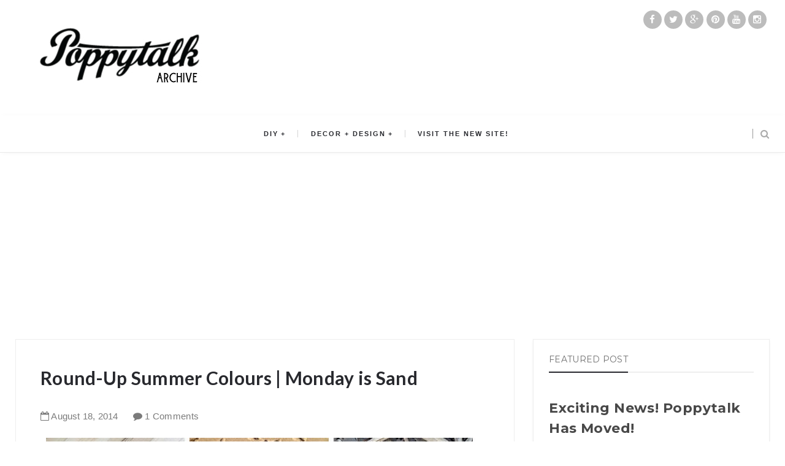

--- FILE ---
content_type: text/html; charset=utf-8
request_url: https://www.google.com/recaptcha/api2/aframe
body_size: 263
content:
<!DOCTYPE HTML><html><head><meta http-equiv="content-type" content="text/html; charset=UTF-8"></head><body><script nonce="oSaqAnsuem-uKrkurWSveg">/** Anti-fraud and anti-abuse applications only. See google.com/recaptcha */ try{var clients={'sodar':'https://pagead2.googlesyndication.com/pagead/sodar?'};window.addEventListener("message",function(a){try{if(a.source===window.parent){var b=JSON.parse(a.data);var c=clients[b['id']];if(c){var d=document.createElement('img');d.src=c+b['params']+'&rc='+(localStorage.getItem("rc::a")?sessionStorage.getItem("rc::b"):"");window.document.body.appendChild(d);sessionStorage.setItem("rc::e",parseInt(sessionStorage.getItem("rc::e")||0)+1);localStorage.setItem("rc::h",'1768974167751');}}}catch(b){}});window.parent.postMessage("_grecaptcha_ready", "*");}catch(b){}</script></body></html>

--- FILE ---
content_type: text/javascript; charset=UTF-8
request_url: http://archive.poppytalk.com/feeds/posts/default?alt=json-in-script&callback=authorshow
body_size: 130329
content:
// API callback
authorshow({"version":"1.0","encoding":"UTF-8","feed":{"xmlns":"http://www.w3.org/2005/Atom","xmlns$openSearch":"http://a9.com/-/spec/opensearchrss/1.0/","xmlns$blogger":"http://schemas.google.com/blogger/2008","xmlns$georss":"http://www.georss.org/georss","xmlns$gd":"http://schemas.google.com/g/2005","xmlns$thr":"http://purl.org/syndication/thread/1.0","id":{"$t":"tag:blogger.com,1999:blog-11678202"},"updated":{"$t":"2026-01-19T11:07:22.774-08:00"},"category":[{"term":"travel"},{"term":"DIY"},{"term":"recipes"},{"term":"papergoods"},{"term":"etsy"},{"term":"Everybody Likes Sandwiches"},{"term":"instagram"},{"term":"Yummy Treats"},{"term":"weekend projects"},{"term":"affordable art"},{"term":"ceramics"},{"term":"home decor"},{"term":"design"},{"term":"art show"},{"term":"do it yourself"},{"term":"IKEA"},{"term":"inspiration"},{"term":"photography"},{"term":"hotel style"},{"term":"paper goods"},{"term":"letterpress"},{"term":"wallpaper"},{"term":"dispatch from scandinavia"},{"term":"the handmade"},{"term":"art"},{"term":"things on the radar"},{"term":"vancouver shopping guide"},{"term":"DIY Decor"},{"term":"Will Bryant"},{"term":"the art of the display"},{"term":"dispatch from New York"},{"term":"vancouver"},{"term":"desserts"},{"term":"home and garden"},{"term":"hulaseventy"},{"term":"Today at Poppytalk Handmade"},{"term":"campers"},{"term":"scrapbook"},{"term":"Dispatches from Sweden"},{"term":"collecting"},{"term":"fonts"},{"term":"tutorials"},{"term":"Sunday reading"},{"term":"gardening"},{"term":"DIY Holiday"},{"term":"weddings"},{"term":"lisa congdon"},{"term":"special guest"},{"term":"Dispatch from Australia"},{"term":"phm studio spaces"},{"term":"textiles"},{"term":"Dispatch from Canada"},{"term":"graffiti"},{"term":"fairs"},{"term":"new product"},{"term":"lisa solomon"},{"term":"canadian"},{"term":"seasonal decor"},{"term":"the decayed"},{"term":"sycamore street press"},{"term":"Hula Seventy"},{"term":"lighting"},{"term":"Dispatches from Italy"},{"term":"music"},{"term":"patio time"},{"term":"Inside Out Magazine"},{"term":"fresh from the oven"},{"term":"business matters"},{"term":"holidaystyle"},{"term":"jewelry"},{"term":"pillows"},{"term":"The Poppies"},{"term":"cool decorating trick"},{"term":"d.i.y."},{"term":"diy seasonal"},{"term":"eco-minded"},{"term":"indoor gardening"},{"term":"shopping"},{"term":"stationery"},{"term":"stores"},{"term":"Bake O Clock"},{"term":"Dispatches from Canada"},{"term":"gocco"},{"term":"ikea hacks"},{"term":"Dispatch from France"},{"term":"magazines"},{"term":"vintage"},{"term":"recipe"},{"term":"free downloads"},{"term":"seasonal entertaining"},{"term":"student art"},{"term":"DIY Entertaining"},{"term":"dinner"},{"term":"my make believe collection"},{"term":"Dispatches from France"},{"term":"font friday"},{"term":"free printables"},{"term":"poppytalk download"},{"term":"Autumn Colour Week"},{"term":"book review"},{"term":"ice cream bar"},{"term":"kitchen"},{"term":"polaroids"},{"term":"terrariums"},{"term":"Dispatches from Scandinavia"},{"term":"Dispatches from Vancouver"},{"term":"dispatch from sweden"},{"term":"fashion"},{"term":"hand-lettering"},{"term":"holiday madness sale at phm"},{"term":"mini diy"},{"term":"the beautiful"},{"term":"2009 calendars"},{"term":"2011 Holiday Decor Ideas"},{"term":"illustration"},{"term":"mid-century"},{"term":"2015 holiday decor"},{"term":"DIY Paper"},{"term":"Dispatches from Spain"},{"term":"Mini DIY Round-Up"},{"term":"Rena Tom"},{"term":"breakfast"},{"term":"decor"},{"term":"lunch"},{"term":"on the radar"},{"term":"typography"},{"term":"A Holiday Vignette"},{"term":"Dispatches from Austin"},{"term":"HIndsvik"},{"term":"books"},{"term":"camping"},{"term":"giveaway"},{"term":"interiors"},{"term":"2011 Holiday DIYS and Printables"},{"term":"Dispatches from the UK"},{"term":"aesthetic outburst"},{"term":"fall entertaining"},{"term":"janis nicolay"},{"term":"new products"},{"term":"pinecone camp"},{"term":"tech"},{"term":"2010 Handmade Gift Guide"},{"term":"Dispatches from Australia"},{"term":"Dispatches from South Africa"},{"term":"Mini Profile at Poppytalk Handmade"},{"term":"Somethings Hiding In Here"},{"term":"blogs"},{"term":"craft fairs"},{"term":"felt"},{"term":"graphic design"},{"term":"ikea hack"},{"term":"indie"},{"term":"new affordable art"},{"term":"summer"},{"term":"travle"},{"term":"2011 Spring Colour Week"},{"term":"Abbey Hendrickson"},{"term":"Back to school"},{"term":"DIY Most Popular"},{"term":"Link Love"},{"term":"architecture"},{"term":"crafts"},{"term":"dessert"},{"term":"dispatch from Europe"},{"term":"downloads"},{"term":"guest blogging"},{"term":"housewares"},{"term":"i made this for you..."},{"term":"2011 Affordable Art Guide"},{"term":"DIY Home Decor"},{"term":"DIY Wall Decor"},{"term":"Dispatches from Dublin"},{"term":"Q and A Interviews"},{"term":"pinterest"},{"term":"spring summer"},{"term":"tutorial"},{"term":"valentines 09"},{"term":"2010 Calendar Round-Up"},{"term":"2010 Holiday Decor"},{"term":"2012 National Stationery Show"},{"term":"2012 valentines"},{"term":"2014 Summer Colours Week"},{"term":"2017 Holidays"},{"term":"Best of DIYs"},{"term":"DIY Flowers"},{"term":"before and after"},{"term":"embroidery"},{"term":"green"},{"term":"ladies and gentlemen"},{"term":"planters"},{"term":"west elm"},{"term":"2008 trends"},{"term":"2009 Holiday Decor"},{"term":"2011 Holiday Gift Guide"},{"term":"2011 Valentines"},{"term":"2012 Holiday Decor"},{"term":"2015 spring summer"},{"term":"2015 trends"},{"term":"DIY Plants"},{"term":"Dispatches from Sweden by Fine Little Day"},{"term":"Dispatches from Tokyo"},{"term":"Dispatches from Toronto"},{"term":"IDSwest"},{"term":"Portland"},{"term":"Too Much Success"},{"term":"accessories"},{"term":"birch and bird"},{"term":"cookies"},{"term":"grad art sale"},{"term":"handmade"},{"term":"home office"},{"term":"interviews"},{"term":"summer tunes"},{"term":"tea towel"},{"term":"2012 Holiday Gift Guide"},{"term":"2012 Summer Colours Week"},{"term":"2012 Weddings"},{"term":"2013 National Stationery Show"},{"term":"2016 Holiday Gift Guide"},{"term":"Coco Cakes"},{"term":"DIY Decoupage"},{"term":"DIY Wood"},{"term":"Sweden"},{"term":"cake"},{"term":"diy party"},{"term":"food"},{"term":"furniture"},{"term":"house and home"},{"term":"insta find"},{"term":"kitchens"},{"term":"lookbook"},{"term":"outdoor"},{"term":"poppytalk bakes"},{"term":"shop"},{"term":"something special"},{"term":"trends"},{"term":"valentines 10"},{"term":"weddings 2011"},{"term":"2008 calendars"},{"term":"2014 Holiday"},{"term":"2014 Valentines"},{"term":"70 Reasons to buy handmade"},{"term":"DIY Lighting"},{"term":"DIY Printmaking"},{"term":"Intl Arts and Crafts"},{"term":"The Handmade Artist"},{"term":"blinks"},{"term":"bookhou"},{"term":"dispatch from south america"},{"term":"entertaining"},{"term":"functional nutrition"},{"term":"gluten dairy sugar free"},{"term":"halloween"},{"term":"handmade nation"},{"term":"home sweet home tour"},{"term":"online magazine"},{"term":"pink"},{"term":"poppytalkdiy"},{"term":"recycled"},{"term":"slideshow"},{"term":"spring colour week"},{"term":"summer colours week"},{"term":"toronto"},{"term":"valentines"},{"term":"2013 Holiday Gift Guide"},{"term":"2013 Weddings"},{"term":"2014 weddings"},{"term":"2017 Gift Guide"},{"term":"5 minute DiY"},{"term":"Amy Rice"},{"term":"DIY Valentines"},{"term":"Dispatch from Vancouver"},{"term":"Dispatches from Sweden by Camilla Engman"},{"term":"Poppytalk Handmade Showcase"},{"term":"Valentines DIYs"},{"term":"Winter Colours Week 2011"},{"term":"Yellow"},{"term":"artist fun facts"},{"term":"bathroom"},{"term":"dispatches from San Francisco"},{"term":"eco-friendly"},{"term":"etsy pick of the day"},{"term":"flowers"},{"term":"free fonts"},{"term":"holiday sale"},{"term":"indie biz"},{"term":"interior design"},{"term":"london"},{"term":"magazine"},{"term":"notebooks"},{"term":"organize me"},{"term":"organizing"},{"term":"outdoors"},{"term":"party ideas"},{"term":"san francisco"},{"term":"saturdays wedding"},{"term":"sharing the process"},{"term":"street art"},{"term":"style"},{"term":"weekend project"},{"term":"wellness"},{"term":"yellow owl workshop"},{"term":"2007 holiday cards guide"},{"term":"2011 Black Friday and Cyber Monday Deals"},{"term":"2011 Summer Colours Week"},{"term":"DIY Accessories"},{"term":"DIY Halloween"},{"term":"DIY Leather"},{"term":"DIY by Penelope and Pip"},{"term":"Dispatches from Europe"},{"term":"Holiday Decor"},{"term":"Scandinavian design"},{"term":"budget living"},{"term":"canada city guides"},{"term":"colour"},{"term":"fallcolors2013"},{"term":"kids"},{"term":"little paper planes"},{"term":"printables"},{"term":"studio spaces"},{"term":"succulents"},{"term":"2009 Holiday Gift Guide"},{"term":"2011 Holiday Cards"},{"term":"2013 Holiday DIYS and Printables"},{"term":"2013 Valentines"},{"term":"DIY Gardening"},{"term":"DIY Textiles"},{"term":"Dispatches From Montreal"},{"term":"Dispatches from Milan"},{"term":"Dispatches from South America"},{"term":"Domestic Construction"},{"term":"In Depth With the Artist"},{"term":"Interview"},{"term":"Montreal"},{"term":"Poppytalk Workshops"},{"term":"Road Trip '09"},{"term":"Social Sessions"},{"term":"Stationery Guide '10"},{"term":"Student Art Sale"},{"term":"ace hotel"},{"term":"art and summer tunes"},{"term":"arts and crafts"},{"term":"austin"},{"term":"black friday"},{"term":"canadian weddings"},{"term":"cyber monday"},{"term":"diy photo"},{"term":"eco"},{"term":"fall"},{"term":"fiona richards"},{"term":"gift wrap"},{"term":"holiday ornaments"},{"term":"idswest 2014"},{"term":"kate bingaman-burt"},{"term":"london shop tour"},{"term":"mt tape"},{"term":"new york"},{"term":"oil spill response market"},{"term":"outdoor furniture"},{"term":"skateboarding"},{"term":"sponsorship giveaway"},{"term":"tech geek"},{"term":"texas"},{"term":"\"ethan bodnar\" \"creative grab bag\" author book design student HOW"},{"term":"101 Reasons to Buy Handmade"},{"term":"2008 Holiday Ornaments"},{"term":"2013 Holiday Decor"},{"term":"2013 Summer Colors Week"},{"term":"2014 Holiday Gift Guide"},{"term":"2014 fall colours"},{"term":"2015"},{"term":"2017 trends"},{"term":"2018 Holiday"},{"term":"Australia"},{"term":"Cartolina Cards"},{"term":"Collecting Collections"},{"term":"DIY Ceramics"},{"term":"DIY Easter"},{"term":"DIY by Anamu"},{"term":"Dispatch from the UK"},{"term":"Dispatches from Argentina"},{"term":"Dispatches from California"},{"term":"Donna Wilson"},{"term":"IDS 09"},{"term":"Made in Canada"},{"term":"Milan Design Week 2015"},{"term":"Museum of Vancouver"},{"term":"Paris"},{"term":"Poppytalk Shop"},{"term":"Poppytalk for Target"},{"term":"Puces Pop"},{"term":"Rare Device"},{"term":"Shop Local"},{"term":"The Townhouse"},{"term":"Tools of the Trade"},{"term":"Uppercase"},{"term":"affordable art for the holidays"},{"term":"ahsgp"},{"term":"baking"},{"term":"collections"},{"term":"cupcakes"},{"term":"cute campers"},{"term":"dispatches from Iceland"},{"term":"diy with bookhou"},{"term":"field notes"},{"term":"floral"},{"term":"florals"},{"term":"frsgp"},{"term":"glamping"},{"term":"gluten free"},{"term":"house tour"},{"term":"how-to"},{"term":"icff 09"},{"term":"kaijasgp"},{"term":"lssgp"},{"term":"make it"},{"term":"new music"},{"term":"outdoor gardening"},{"term":"poppytalk DIY"},{"term":"recycling"},{"term":"red"},{"term":"sale"},{"term":"staples"},{"term":"student"},{"term":"style at home"},{"term":"styling"},{"term":"tpfsgp"},{"term":"washi tape"},{"term":"2008 Holiday Card Guide"},{"term":"2010 Holiday Card Guide"},{"term":"2010 Most Influential"},{"term":"2011 Poppytalk Handmade Paper Goods Guide"},{"term":"2014 spring"},{"term":"2015 Gift Guide"},{"term":"2015 ikea"},{"term":"2019 trends"},{"term":"Artists of Poppytalk Handmade"},{"term":"Canada"},{"term":"Canadian House and Home"},{"term":"DIY Jewelry"},{"term":"DIY Photo Transfer"},{"term":"DIY by Chelsea of Lovely Indeed"},{"term":"DIY cake decorating"},{"term":"Dispatch from Denmark"},{"term":"Dispatches from Reykjavik"},{"term":"Emily Carr University of Art and Design"},{"term":"Handcrafted Consulting"},{"term":"Heather Smith Jones"},{"term":"Holiday DIY"},{"term":"IDS Vancouver 2016"},{"term":"Learn With Me"},{"term":"Makeover on a Budget"},{"term":"Massive List of Black Friday and Cyber Monday Handmade Deals"},{"term":"Milan Design Week 2014"},{"term":"Mother's Day 2013"},{"term":"One of a Kind Show"},{"term":"Palm Springs"},{"term":"Paper Pops Stationery Guide '09"},{"term":"Pie"},{"term":"Real Wedding"},{"term":"TOOLS OF THE TRADE: sewing"},{"term":"baby"},{"term":"backyard"},{"term":"beauty"},{"term":"before and after visual heart"},{"term":"beverages"},{"term":"bikes"},{"term":"book"},{"term":"bread"},{"term":"by nord"},{"term":"california"},{"term":"canadian house and home magazine"},{"term":"cancon"},{"term":"cocktails"},{"term":"coco cake"},{"term":"cutest little camper"},{"term":"desktop wallpaper"},{"term":"easter 2011"},{"term":"fashion friday"},{"term":"field trip"},{"term":"floraltalk"},{"term":"fuiorisalone 2015"},{"term":"iSaloni 2014"},{"term":"ice cream"},{"term":"ikea hack accessories"},{"term":"junkaholique"},{"term":"kbbsgp"},{"term":"linens"},{"term":"matte stephens"},{"term":"mini maker faire vancouver"},{"term":"national stationery show"},{"term":"poppytalk fall colours"},{"term":"press"},{"term":"printmaking"},{"term":"real living magazine"},{"term":"rental of the week"},{"term":"sewing"},{"term":"skinny laminx"},{"term":"stamps"},{"term":"studiopalooza"},{"term":"tastes orangey"},{"term":"the art of he holiday display"},{"term":"tiles"},{"term":"trend alert"},{"term":"uk"},{"term":"valentines 08"},{"term":"wbsgp"},{"term":"zines"},{"term":"2008 holiday Gift Guide"},{"term":"2010 Black Friday"},{"term":"2010 Winter Gift Guide"},{"term":"2011 Most Influential"},{"term":"2011 National Stationery Show"},{"term":"2011 Shop Local List"},{"term":"2012 Calendars"},{"term":"2012 Most Influential"},{"term":"2013 Holiday Cards"},{"term":"2013 Summer Colours Week"},{"term":"2013 Valentines Day Cards"},{"term":"2013 calendars"},{"term":"2014 Easter"},{"term":"2014 Fathers Day"},{"term":"2014 Holiday Decor"},{"term":"2014 trends"},{"term":"2015 Summer Colours Week"},{"term":"2016 Trends"},{"term":"2016 ikea"},{"term":"2017 valentines"},{"term":"A Day in the Country"},{"term":"Best of 2013"},{"term":"Bodie and Fou"},{"term":"Bright Bazaar"},{"term":"Camilla Engman"},{"term":"Chad Falkenberg"},{"term":"Chakra P. Tutorial"},{"term":"Design is mine"},{"term":"Dispatch from Portugal"},{"term":"Dispatches from Finland"},{"term":"Dispatches from Portland"},{"term":"Falkenberg Reynolds"},{"term":"Fort Port"},{"term":"Geninne Zlatkis"},{"term":"Got Craft"},{"term":"Handmade Holiday Deals"},{"term":"IDS10"},{"term":"IDSwest15"},{"term":"Leah Giberson"},{"term":"Made in Vancouver"},{"term":"Milan Design Week 2010"},{"term":"Montreal City Guide"},{"term":"Mother's Day"},{"term":"Poppytalk Handmade Gift Guide 2008"},{"term":"Surf"},{"term":"The Constant Gatherer"},{"term":"The Hudson's Bay Company"},{"term":"Top 10 of the Week"},{"term":"advent calendars"},{"term":"art books"},{"term":"best of holiday baking"},{"term":"best of recipes"},{"term":"blackbird letterpress"},{"term":"blue"},{"term":"brown"},{"term":"buy handmade"},{"term":"ceramic"},{"term":"chalkboards"},{"term":"chronicle books"},{"term":"cssgp"},{"term":"customized"},{"term":"diy organizing"},{"term":"diys"},{"term":"donuts"},{"term":"earth day"},{"term":"ecuad"},{"term":"free download"},{"term":"fun kids craft"},{"term":"hotels"},{"term":"icff"},{"term":"ikea hack furniture"},{"term":"ikea hack lighting"},{"term":"inspiration board"},{"term":"james moes"},{"term":"journals"},{"term":"linen"},{"term":"madrid"},{"term":"martha stewart"},{"term":"modern furniture"},{"term":"mother's day gift guide"},{"term":"national stationery show 2010"},{"term":"national stationery show 2011"},{"term":"new shop alert"},{"term":"nss"},{"term":"nss2015"},{"term":"online magazines"},{"term":"orange"},{"term":"origami"},{"term":"outdoor room"},{"term":"party"},{"term":"pets"},{"term":"plants"},{"term":"portland state"},{"term":"public school"},{"term":"quinoa"},{"term":"rae dunn"},{"term":"retail"},{"term":"screenprinting"},{"term":"set design"},{"term":"sfgirlbybaysgp"},{"term":"sgpdim"},{"term":"storage"},{"term":"studio tour"},{"term":"style shots"},{"term":"things i love thursdays"},{"term":"wall art"},{"term":"wedding photography"},{"term":"weekend extra"},{"term":"woodburning"},{"term":"wrapping paper"},{"term":"2009 Holiday Card Guide"},{"term":"2009 Holiday Ornaments"},{"term":"2009 Most Influential"},{"term":"2010 Olympics"},{"term":"2011 Gift Guide"},{"term":"2011 Holiday Ornaments"},{"term":"2011 Holiday Preview"},{"term":"2011 Salone Internzionale del Mobile"},{"term":"2011 Trends"},{"term":"2012 Black Friday and Cyber Monday Deals"},{"term":"2012 Holiday Card Round-Up"},{"term":"2013 Fathers Day"},{"term":"2013 ikea catalog"},{"term":"2014 Calendars"},{"term":"2014 Holiday Cards"},{"term":"2014 fall"},{"term":"2015 ikea hacks"},{"term":"9 diys of the week"},{"term":"All things little"},{"term":"Amy Butler"},{"term":"Apartment Therapy"},{"term":"Artmind Tutorial"},{"term":"Artsy Dartsy"},{"term":"Best of 10 years"},{"term":"Bloesem"},{"term":"Butter Baked Goods"},{"term":"Collage Collage"},{"term":"DIY Art"},{"term":"DIY Beauty"},{"term":"DIY Fall"},{"term":"DIY Icing"},{"term":"DIY Ikea"},{"term":"DIY Printables"},{"term":"DIY Round-Up"},{"term":"DIY Thanksgiving"},{"term":"Democratic Design"},{"term":"Design Mom"},{"term":"Design Sponge"},{"term":"DiY by Ashley"},{"term":"Dispatch from California"},{"term":"Dispatch from Holland"},{"term":"Dispatch from LA"},{"term":"Dispatches from London"},{"term":"Dispatches from New York"},{"term":"Dispatches from the US"},{"term":"Etsy Pages"},{"term":"Eugene Choo"},{"term":"FW15"},{"term":"Favourite Handmade Jewelry"},{"term":"Halloween Party Decor"},{"term":"Henderson Dry Goods"},{"term":"IDS 2012"},{"term":"IDSwest 2010"},{"term":"IDSwest2015"},{"term":"Julia Rothman"},{"term":"Kathreen Ricketson"},{"term":"Letterpress Giveaway"},{"term":"Maison and Objet Sept 2010"},{"term":"Margaret Kilgallen"},{"term":"Marie Claire Maison"},{"term":"Michaels Dream Tree Challenge"},{"term":"Milan Design Week 2016"},{"term":"Mother's Day 2011"},{"term":"One Cake Two Ways"},{"term":"Painting"},{"term":"Pistachio Press"},{"term":"Renegade Craft Fair Brooklyn"},{"term":"Rifle Paper Co."},{"term":"Salone 2012"},{"term":"Shopping guide"},{"term":"Sign Painters"},{"term":"South Africa"},{"term":"St. Patricks Day"},{"term":"Stephanie Levy"},{"term":"Summer camping"},{"term":"Tech Biz Tip"},{"term":"The Impossible Project"},{"term":"Toronto Design Off Site"},{"term":"Toronto Design Week"},{"term":"Whip Up"},{"term":"aaron rayburn"},{"term":"art galleries"},{"term":"banquet"},{"term":"bath"},{"term":"bedrooms"},{"term":"best of 2016"},{"term":"bicycles"},{"term":"biking"},{"term":"black and white"},{"term":"blackboards"},{"term":"bookbinding"},{"term":"botanical beauties"},{"term":"brian ceci"},{"term":"business"},{"term":"cabin"},{"term":"calgary"},{"term":"calligraphy"},{"term":"camera"},{"term":"canada day"},{"term":"charity"},{"term":"clothing"},{"term":"coco cake cupcakes"},{"term":"coco cake land"},{"term":"collage"},{"term":"colors"},{"term":"cookbook"},{"term":"cottages"},{"term":"covet garden"},{"term":"crochet"},{"term":"cross-stitch"},{"term":"decoupage"},{"term":"desert"},{"term":"dispatch from Toronto"},{"term":"diy fathers day"},{"term":"diy heidis bridge"},{"term":"diy instagram"},{"term":"documentary"},{"term":"easter"},{"term":"edible gardens"},{"term":"etsy pop-up shop"},{"term":"events"},{"term":"fabric"},{"term":"fair"},{"term":"father's day"},{"term":"faythe levine"},{"term":"fine little day"},{"term":"fleet objects"},{"term":"free"},{"term":"geek"},{"term":"gift tags"},{"term":"glass"},{"term":"hand lettering"},{"term":"handlettering"},{"term":"handmade portraits"},{"term":"heather cameron"},{"term":"holiday 2019"},{"term":"holiday decorating"},{"term":"holiday gift guide under $25"},{"term":"home"},{"term":"ikea2015"},{"term":"illustrator"},{"term":"in the studio"},{"term":"indie shop holiday gift guide"},{"term":"instafind"},{"term":"interior"},{"term":"italy"},{"term":"kitchen tools"},{"term":"large format prints"},{"term":"lgsgp"},{"term":"living room"},{"term":"lomography"},{"term":"lotus events"},{"term":"love"},{"term":"martha stewart living"},{"term":"mod podge"},{"term":"mood board project"},{"term":"neon lighting"},{"term":"new year"},{"term":"oakland"},{"term":"obakki"},{"term":"obakki foundation"},{"term":"paper flowers"},{"term":"patio"},{"term":"photoshop brushes"},{"term":"poketo"},{"term":"polaroid"},{"term":"poppies"},{"term":"poppytalk printables"},{"term":"portfolio"},{"term":"purlbee"},{"term":"quarantine"},{"term":"rainbow"},{"term":"rand renfrow"},{"term":"recipies"},{"term":"rugs"},{"term":"sheds"},{"term":"shelter magazines"},{"term":"shelving"},{"term":"signage"},{"term":"souvenirs"},{"term":"swimming pool"},{"term":"sxsw"},{"term":"texas state"},{"term":"tropical prints"},{"term":"vegetarian recipe"},{"term":"video"},{"term":"weaving"},{"term":"wedding"},{"term":"weekend gardening"},{"term":"white"},{"term":"workspace"},{"term":"yarnbombing"},{"term":"#Michaelstrees"},{"term":"#nyfw"},{"term":"'roid week"},{"term":"10 years"},{"term":"101 weekend projects"},{"term":"1canoe2"},{"term":"20 in 20 project"},{"term":"2007 most influential"},{"term":"2008 Most Influential Design"},{"term":"2010 Gifts Under $20"},{"term":"2010 Trends"},{"term":"2011 Calendars"},{"term":"2011 Fathers Day Gift Guide"},{"term":"2011 easter"},{"term":"2012 Affordable Art Guide"},{"term":"2012 Boxing Week Sale"},{"term":"2012 Father's Day"},{"term":"2012 Holiday Preview"},{"term":"2012 Poppytalk Handmade Paper Goods Guide"},{"term":"2012 trends"},{"term":"2013 summer"},{"term":"2014 Free Printables"},{"term":"2014 Mothers Day"},{"term":"2015 Salone Internzionale del Mobile"},{"term":"2015 easter"},{"term":"2015 ikea catalogue"},{"term":"2016 Valentines"},{"term":"2016 ikea catalogue"},{"term":"2017 calendar"},{"term":"2018 Gift Guide"},{"term":"2018 Holiday Cards"},{"term":"2020 Holiday Gift Guide"},{"term":"2020 Trends"},{"term":"20x200"},{"term":"4th of July"},{"term":"Artists House Tour"},{"term":"At Your Leisure"},{"term":"BHLDN"},{"term":"Barter Collective"},{"term":"Bedding"},{"term":"Berkley Illustration"},{"term":"Black Lives Matter"},{"term":"Bliss in a Teacup"},{"term":"Bocci"},{"term":"Boxing Week Sales"},{"term":"CILPremiumBeauty"},{"term":"Calgary City Guide"},{"term":"Canadian Pinterest Users"},{"term":"Chinatown Night Market"},{"term":"Christian Woo"},{"term":"Christmas cards"},{"term":"Cloche Bell Jars"},{"term":"Come Up to My Room 2009"},{"term":"DIY Bookmaking"},{"term":"DIY Digital Media"},{"term":"DIY Food"},{"term":"DIY Furniture"},{"term":"DIY Marble"},{"term":"DIY Outdoor"},{"term":"DIY by Everything Golden"},{"term":"DIY gift wrap"},{"term":"Diem Chau"},{"term":"Dispatch from Quebec"},{"term":"Dispatches from Helsinki"},{"term":"Dispatches from Lisbon"},{"term":"Do Design"},{"term":"Dolan Geiman"},{"term":"Durban"},{"term":"Easter Eggs"},{"term":"El Cosmico"},{"term":"Elegant Musing"},{"term":"Elle Decor"},{"term":"Etsy Canada"},{"term":"Fashion Week FW2015"},{"term":"Favourite Vintage Shop"},{"term":"Feliz"},{"term":"Fuorisalone 2015"},{"term":"Halifax City Guide"},{"term":"Hanukkah"},{"term":"Happy Thanksgiving"},{"term":"Holiday Tags"},{"term":"ICFF2010"},{"term":"IDS13"},{"term":"IDSToronto"},{"term":"Iceland"},{"term":"Ideas Magazine"},{"term":"Interior Design Show"},{"term":"Italy Dispatch from Italy"},{"term":"Jennilee Marigomen"},{"term":"Jill Bent"},{"term":"LA shop tour"},{"term":"Lonny Magazine"},{"term":"MICA"},{"term":"Marfa"},{"term":"Marina Luz"},{"term":"Meighan OToole"},{"term":"Milan 2016 Design Week"},{"term":"Milan Design Week 2009"},{"term":"Milan Design Week 2011"},{"term":"Milan Design Week 2013"},{"term":"Milan Furniture Fair 2009"},{"term":"Missing Goat Farm"},{"term":"Mixed tape"},{"term":"Mother's Day 2012"},{"term":"Nebo Peklo"},{"term":"Nova Scotia"},{"term":"Oh Joy"},{"term":"Pecha Kucha"},{"term":"Photographer Showcase"},{"term":"Portraits"},{"term":"Present and Correct"},{"term":"Printable"},{"term":"Q and A"},{"term":"RealLiving Magazine"},{"term":"Remembrance Day"},{"term":"Renegade Craft Fair Austin"},{"term":"Renegade Craft Fair Chicago"},{"term":"Renegade Craft Fair San Francisco"},{"term":"Rob Ryan"},{"term":"Rome"},{"term":"Rome City Guide"},{"term":"Salon Maison and Objet"},{"term":"Samantha Pynn"},{"term":"Sign Painter movie"},{"term":"Sign painting"},{"term":"Soma Gallery"},{"term":"Spring 2011"},{"term":"St Patricks Day"},{"term":"Swoon"},{"term":"Target"},{"term":"The Bay"},{"term":"The Beautiful Project"},{"term":"The Cross"},{"term":"The Curiousity Shoppe"},{"term":"The New Domestic"},{"term":"Three Potato Four"},{"term":"Toile du Jouy"},{"term":"Tokyo"},{"term":"Toronto City Guide"},{"term":"Vancouver Design Week"},{"term":"Vancouver Modern Home Tour"},{"term":"Vivienne Strauss"},{"term":"Wanderlust"},{"term":"a collection a day"},{"term":"acapulco chair"},{"term":"android"},{"term":"animation"},{"term":"app"},{"term":"appliqué"},{"term":"apps"},{"term":"arren williams"},{"term":"art book"},{"term":"art for your spring walls"},{"term":"art installation"},{"term":"art tutorial"},{"term":"artist"},{"term":"arts and crafts fairs"},{"term":"artstream"},{"term":"autumn"},{"term":"back to school 2016"},{"term":"bananasaurus rex"},{"term":"beaches"},{"term":"bemakeful"},{"term":"bemz"},{"term":"bike accessories"},{"term":"birthday party"},{"term":"bizarre oddities"},{"term":"blue sparrow press"},{"term":"book giveaway"},{"term":"bookshelves"},{"term":"brazil"},{"term":"brooklyn"},{"term":"cacti"},{"term":"camp wandawega"},{"term":"canadian content"},{"term":"canadian gardening"},{"term":"canadiana"},{"term":"canoe"},{"term":"cause and affect"},{"term":"chair"},{"term":"chairs"},{"term":"children's rooms"},{"term":"cinco de mayo"},{"term":"clay"},{"term":"clocks"},{"term":"cloud9"},{"term":"collecting nature"},{"term":"converse"},{"term":"copy and print"},{"term":"covet magazine"},{"term":"craft books"},{"term":"craft show"},{"term":"crates"},{"term":"creative thursday"},{"term":"cushions"},{"term":"cutting boards"},{"term":"dahlhaus"},{"term":"danish design"},{"term":"dawanda"},{"term":"decorate"},{"term":"decorative painting"},{"term":"design show"},{"term":"dispatches from usa"},{"term":"diy 2016 Valentines"},{"term":"diy back to school"},{"term":"diy kitchen"},{"term":"diys of the week"},{"term":"dollhouse"},{"term":"dorm style"},{"term":"dum dum girls"},{"term":"dutch design"},{"term":"easter 2012"},{"term":"ebay"},{"term":"enamelware"},{"term":"etsy craft party"},{"term":"exhibit"},{"term":"exhibition"},{"term":"family tree"},{"term":"father's day gift guide"},{"term":"fathers day"},{"term":"film"},{"term":"flea markets"},{"term":"frames"},{"term":"france"},{"term":"friday links"},{"term":"friday pins"},{"term":"fun food"},{"term":"fun with food"},{"term":"fundraiser"},{"term":"gallant and jones"},{"term":"garden"},{"term":"gardens"},{"term":"get the look"},{"term":"gig posters"},{"term":"gingham"},{"term":"gold"},{"term":"graduates"},{"term":"green thumb"},{"term":"greeting cards"},{"term":"grey"},{"term":"guides"},{"term":"guitar decor"},{"term":"guitar home"},{"term":"hair"},{"term":"hammock"},{"term":"handbags"},{"term":"heath ceramics"},{"term":"herbs"},{"term":"holiday"},{"term":"holistic nutrition"},{"term":"home for the holidays"},{"term":"horses"},{"term":"housekeeping"},{"term":"iPad Case"},{"term":"iPhone app"},{"term":"idswest ambassadors"},{"term":"if i had a house"},{"term":"ikea 2016"},{"term":"ikea family live"},{"term":"ikea kitchen cabinets"},{"term":"indoor neon signs"},{"term":"kelly deck"},{"term":"kelly lynn jones"},{"term":"keto"},{"term":"kitchenware"},{"term":"kitty"},{"term":"knitting"},{"term":"lavender"},{"term":"leather goods"},{"term":"lego"},{"term":"lifestyle"},{"term":"links"},{"term":"makeful"},{"term":"malmo"},{"term":"mississippi"},{"term":"mississippi state"},{"term":"mix tape"},{"term":"mixed media"},{"term":"mjolk"},{"term":"modern design"},{"term":"mothers day"},{"term":"mr. yen"},{"term":"mt tape expo"},{"term":"mural"},{"term":"murals"},{"term":"music artwork"},{"term":"my monthly mood board"},{"term":"national stationery show guide 09"},{"term":"new art"},{"term":"new years"},{"term":"nss2014"},{"term":"nuria mora"},{"term":"nutrition"},{"term":"office"},{"term":"old faithful"},{"term":"online course"},{"term":"organic"},{"term":"outdoor lighting"},{"term":"outdoor rooms"},{"term":"outside"},{"term":"packaging"},{"term":"paint"},{"term":"paper runway"},{"term":"paper whites"},{"term":"papercut"},{"term":"patterns"},{"term":"phm market spotlight"},{"term":"photobooth"},{"term":"photobooth backdrop"},{"term":"photoshop"},{"term":"picnics"},{"term":"pigeon toe ceramics"},{"term":"playlist"},{"term":"polyvore"},{"term":"pop up shop"},{"term":"poppytalk video"},{"term":"popsicles"},{"term":"postcard swap"},{"term":"prefab"},{"term":"prints"},{"term":"projector"},{"term":"pumpkins"},{"term":"quilts"},{"term":"radar love"},{"term":"rainbows"},{"term":"raspberry"},{"term":"roughdraftbooks"},{"term":"rubber stamps"},{"term":"salad"},{"term":"salads"},{"term":"samantha french"},{"term":"shoes"},{"term":"silhouette"},{"term":"slipcovers"},{"term":"slsgp"},{"term":"small business saturday"},{"term":"smeg"},{"term":"sneak peek"},{"term":"social media"},{"term":"society6"},{"term":"softies"},{"term":"soup"},{"term":"south sudan"},{"term":"spring planters"},{"term":"stairs"},{"term":"stairway"},{"term":"stop-motion"},{"term":"story time"},{"term":"summer home"},{"term":"summercolors13"},{"term":"sunglasses"},{"term":"surfboards"},{"term":"svierge"},{"term":"swimming"},{"term":"that have caught my eye"},{"term":"the art of displays"},{"term":"the handmade holiday gift guide"},{"term":"the selby"},{"term":"tom dixon"},{"term":"topshop"},{"term":"toys"},{"term":"trailers"},{"term":"typewriters"},{"term":"vintage trailers"},{"term":"walrus"},{"term":"wedding favors"},{"term":"wednesdays wonderful vintage finds"},{"term":"whats happening"},{"term":"womens fashion"},{"term":"wood"},{"term":"wood burning"},{"term":"workshop"},{"term":"workshops"},{"term":"zuchinni"},{"term":"#create4change"},{"term":"#july4"},{"term":"#nateday"},{"term":"#pieifyit"},{"term":"'roid week 2009"},{"term":"'roid week 2010"},{"term":"'roid week 2011"},{"term":"100 Ladies"},{"term":"1000 Paper Graphics"},{"term":"110 film"},{"term":"12fifteen"},{"term":"1976"},{"term":"19th century"},{"term":"20 ways"},{"term":"2009 trends"},{"term":"2010 hand"},{"term":"2011Contributor's Holiday Gift Guide Series"},{"term":"2012 Holiday Ornaments"},{"term":"2012 Olympics"},{"term":"2012 Review."},{"term":"2012 Shop Local List"},{"term":"2013 Black Friday and Cyber Monday"},{"term":"2013 Gift Guide"},{"term":"2013 Holiday Entertaining"},{"term":"2013 Most Influential"},{"term":"2013 Mother's Day Tags"},{"term":"2013 trends"},{"term":"2014 Mother's Day"},{"term":"2014 New Years"},{"term":"2014 Salone Internzionale del Mobile"},{"term":"2014 summer"},{"term":"2015 Ikea Summer"},{"term":"2015 calendars"},{"term":"2015 fathers day"},{"term":"2015nss"},{"term":"2016 Calendar Round Up"},{"term":"2016 Easter"},{"term":"2016 Ikea Summer"},{"term":"2016 holiday cards"},{"term":"2016 summer colours week"},{"term":"2017 Fathers Day"},{"term":"2017 National Stationery Show"},{"term":"2017 Winter"},{"term":"2017 alone internzionale del mobile"},{"term":"2017 ikea catalogue"},{"term":"2018"},{"term":"2018 Mothers Day"},{"term":"2018 Mothers Day Cards"},{"term":"2018 Valentines"},{"term":"2018 trends"},{"term":"2019"},{"term":"2019 Mothers Day Cards"},{"term":"2019 calendars"},{"term":"2020 Mothers Day Cards"},{"term":"2020 Valentines"},{"term":"2021 Calendars"},{"term":"2022 gift guide"},{"term":"29 ways to stay creative"},{"term":"3D"},{"term":"7100 Islands"},{"term":"A Quick Study"},{"term":"A.I.R. VALLAURIS"},{"term":"Accademia di Belle Arti"},{"term":"Adam Ellison"},{"term":"Africa"},{"term":"Ale Paul"},{"term":"Alva Leigh"},{"term":"American Craftspeople"},{"term":"American Made"},{"term":"Amy Karol"},{"term":"Amy Ruppel"},{"term":"Anagram Press"},{"term":"Andrea Corrona Jenkins"},{"term":"Andrea Maack"},{"term":"Andrew + Natsuko"},{"term":"Angie Johnson"},{"term":"Angry Chicken"},{"term":"Angus and Julia Stone"},{"term":"Animals"},{"term":"Anja Mulder"},{"term":"Annie Sloan"},{"term":"Antique Keys"},{"term":"Antiques Roadshow"},{"term":"Argentina"},{"term":"Art of Craft"},{"term":"Article Pract"},{"term":"Artistic Living Spaces"},{"term":"Arts"},{"term":"Atlanta"},{"term":"Aurelie Alvarez"},{"term":"BC Home and Garden Show"},{"term":"BCBG"},{"term":"BILLY bookcases"},{"term":"BKLYN Designs"},{"term":"Back to School 2011"},{"term":"Back to School 2013"},{"term":"Barry McGee"},{"term":"Bechamel Sauce"},{"term":"Becky Brisco"},{"term":"Becky Murphy"},{"term":"Belin Liu"},{"term":"Bend the Rules with Fabric"},{"term":"Benjamin Phillips"},{"term":"Berkeley"},{"term":"Best Blogs"},{"term":"Best of 2015"},{"term":"Best of 2020"},{"term":"Best of DIYs 2014"},{"term":"Best of Food"},{"term":"Best of Ikea Hacks 2013"},{"term":"Bibliotekslampan for Mjölk"},{"term":"Binding Constant"},{"term":"Biohacker"},{"term":"Bkids"},{"term":"Blanche Dlys Designs"},{"term":"Blim"},{"term":"Blog Inc."},{"term":"Blondies"},{"term":"Bombast Furniture"},{"term":"Brad Reynolds"},{"term":"Brandon Oxendine"},{"term":"Brian Okarski"},{"term":"British"},{"term":"British Columbia"},{"term":"CB2"},{"term":"CUTMR"},{"term":"Cabin and Cub"},{"term":"Call for Artists Listings 2009"},{"term":"Canada Weds"},{"term":"Canada's First Iron Chef America Champion"},{"term":"Canadian Gift Guide 2008"},{"term":"Canadian Living Magazine"},{"term":"Canadian Sneak Peek"},{"term":"Canadian deisgn"},{"term":"Cape Ann"},{"term":"Cath Kidston"},{"term":"Cathy Terepocki"},{"term":"Chandler O'Leary"},{"term":"Chanel"},{"term":"Chatelaine"},{"term":"Cheese Souffle"},{"term":"Chelsea James"},{"term":"Chez-Sucre-Chez"},{"term":"Children"},{"term":"Chinese New Year"},{"term":"Chris Burnett"},{"term":"Christiane Engel"},{"term":"Christine Young"},{"term":"Christmas Show"},{"term":"Christmas Tree"},{"term":"Christmas in Portugal"},{"term":"Christopher Bettig"},{"term":"Circle Craft Christmas Market"},{"term":"Claudia Pearson"},{"term":"Clifton Burt"},{"term":"Coachella"},{"term":"Cody Haltom"},{"term":"Come Up to My Room 2010"},{"term":"Come Up to My Room 2011"},{"term":"Come Up to My Room 2012"},{"term":"Cool People with Blogs"},{"term":"Courteney Cox"},{"term":"Cradles"},{"term":"Craft Day"},{"term":"Create More Birthdays Contest"},{"term":"Creature Comforts"},{"term":"Croque Monsieur"},{"term":"Crème Brûlée"},{"term":"DIY Audio"},{"term":"DIY Bathroom"},{"term":"DIY Bicycle"},{"term":"DIY Cake Stand"},{"term":"DIY Deco"},{"term":"DIY Dye"},{"term":"DIY Easster"},{"term":"DIY Felt"},{"term":"DIY Hello Home"},{"term":"DIY Kids"},{"term":"DIY Merrythought"},{"term":"DIY Painting"},{"term":"DIY Paper Flowers"},{"term":"DIY Polymer"},{"term":"DIY Shibori"},{"term":"DIY Spring"},{"term":"DIY St. Patricks Day"},{"term":"DIY Two Ways"},{"term":"DIY Washi Tape"},{"term":"DIY Wreath"},{"term":"DIY by Omiyage"},{"term":"DIY origami"},{"term":"DIY soap"},{"term":"DIY the Crafted Life"},{"term":"DMY Berlin"},{"term":"DVD"},{"term":"Dad"},{"term":"Darlingtonia Moccasin Company"},{"term":"Dave Arnold"},{"term":"David Emtit Adams"},{"term":"David Stark"},{"term":"Dawn Surf"},{"term":"Debbie Powell"},{"term":"Deborah Beau"},{"term":"Desert Gold"},{"term":"Design Milk"},{"term":"Design Public"},{"term":"Design Sponge Guest Blog"},{"term":"Design Sponge book tour"},{"term":"Design by the Book"},{"term":"Desktop Miscellaney"},{"term":"Diane von Furstenberg Housewares Collection"},{"term":"Dido"},{"term":"Dispatch from Calgary"},{"term":"Dispatch from Italy"},{"term":"Dispatch from New Zealand"},{"term":"Dispatch from South Africa"},{"term":"Dispatch from Victoria"},{"term":"Dispatches from Boston"},{"term":"Dispatches from Brazil"},{"term":"Dispatches from Brooklyn"},{"term":"Dispatches from Denmark"},{"term":"Dispatches from New Zealand"},{"term":"Dispatches from Saskatchewan"},{"term":"Domino magazine"},{"term":"Dr. Marten"},{"term":"Drawn and Quarterly"},{"term":"Dublin Flea Market"},{"term":"ECU"},{"term":"East Ashley Studio"},{"term":"Eau de Parfum"},{"term":"Elle Decoration"},{"term":"England"},{"term":"Entryways"},{"term":"Etch Light Web"},{"term":"Etsy Educators"},{"term":"Etsypuppetlab"},{"term":"European Christmas Markets"},{"term":"EverySecond"},{"term":"FRYD Magazine"},{"term":"Fair Morning Blue"},{"term":"Fall 2012 Fashion"},{"term":"Favourite Affordable Art Artist"},{"term":"Favourite Handmade Accessories"},{"term":"Favourite Handmade Artists Blog"},{"term":"Favourite Handmade Crafters"},{"term":"Favourite Handmade Eco"},{"term":"Favourite Handmade Housewares"},{"term":"Favourite Handmade Textiles"},{"term":"Favourite Photographer"},{"term":"Feed the Birds"},{"term":"Fika"},{"term":"Finders Keepers"},{"term":"Finnsdottir"},{"term":"Fleetwood Mac"},{"term":"Flooring"},{"term":"Floral Art"},{"term":"For Him"},{"term":"Fort Standard"},{"term":"Fossil"},{"term":"Fred Free"},{"term":"French Slow Design movement"},{"term":"Front Design"},{"term":"Future Masters"},{"term":"GOOP"},{"term":"German Christmas Market"},{"term":"Gestalten"},{"term":"Ghana"},{"term":"Giant Dwarf"},{"term":"Gift Guide 2009"},{"term":"Gifted"},{"term":"Girls Guild"},{"term":"Gladstone Hotel"},{"term":"Global Pecha Kucha Night Inspire Japan"},{"term":"Grad"},{"term":"Gravel and Gold"},{"term":"Greenwich Letterpress"},{"term":"Guylaine Couture"},{"term":"HGTV"},{"term":"Half Light Honey Studio"},{"term":"Handcrafted Modern"},{"term":"Handmade Holiday"},{"term":"Hannah Georgas"},{"term":"Hello Handmade"},{"term":"Herman Miller"},{"term":"Hob Snobs"},{"term":"Hole in My Pocket"},{"term":"Holiday with Mathew Mead"},{"term":"Home Show 2011"},{"term":"Homes and Antqiues"},{"term":"Hops Shop"},{"term":"Hudson's Bay Blanket"},{"term":"Hudsons Bay Company"},{"term":"Huffington Post"},{"term":"Humunuku"},{"term":"Hycroft Mansion"},{"term":"IDS 13"},{"term":"IDS 14"},{"term":"IDS Vancouver 2017"},{"term":"IDS11"},{"term":"IDSwest 2012"},{"term":"IKEA PS 2014 Collection"},{"term":"IKEA PS 2017"},{"term":"IVAR"},{"term":"Independence Day"},{"term":"Indigo"},{"term":"Inklore"},{"term":"Inoui Studio"},{"term":"Inspire Japan"},{"term":"Instant Prints"},{"term":"Ireland"},{"term":"Iron Chef"},{"term":"Jacqueline Bos"},{"term":"James Moe"},{"term":"James Plumb"},{"term":"Jane Fonda"},{"term":"Jeannette Ordas"},{"term":"Jen Beckman"},{"term":"Jen Collins"},{"term":"Jen Garrido"},{"term":"Jennifer Judd McGee"},{"term":"Jennifer Koshbin"},{"term":"Jeremy Miranda"},{"term":"Jess Atkinson"},{"term":"Jillian Tamaki"},{"term":"Joanna MacLennan"},{"term":"John Fruciante"},{"term":"Judith Seng"},{"term":"Julie Pasila"},{"term":"Jury's Choice Winners"},{"term":"KAMKAM"},{"term":"Kali Meadows"},{"term":"Kansas City"},{"term":"Kate Dixon"},{"term":"Kate Spade"},{"term":"Ketubah"},{"term":"Kids Holiday Gift Guide"},{"term":"Kids crafternoon book series"},{"term":"Kim Gordon"},{"term":"Kim Werker"},{"term":"L41home"},{"term":"LFWAW15"},{"term":"La Tela"},{"term":"Land Gallery"},{"term":"Las Coleccionistas"},{"term":"Leanne Shapton"},{"term":"Leeds"},{"term":"Leslie Oschmann"},{"term":"Leslie Williamson"},{"term":"Lets Colour Project"},{"term":"Libby Story"},{"term":"Lidewij Edelkoort"},{"term":"Lignes Rouges"},{"term":"Little Winter"},{"term":"Loft Magazine"},{"term":"London City Guide"},{"term":"London Fashion Week AW 15"},{"term":"London Festival of Architecture"},{"term":"London Olympics"},{"term":"London markets"},{"term":"Lorena Barrezueta"},{"term":"Loretta Flower"},{"term":"Love What You Do"},{"term":"Lunenberg"},{"term":"Lykke Li"},{"term":"MADE Design"},{"term":"Macerata"},{"term":"Made in BC"},{"term":"Magic Pony"},{"term":"Maison and Objet 13"},{"term":"Maison and Objet 2011"},{"term":"Maison and Objet 2014"},{"term":"Malibu"},{"term":"Man Shops Globe"},{"term":"Maple Syrup"},{"term":"Marché St. George"},{"term":"Marie Claire Idées"},{"term":"Marre Moerel"},{"term":"Mary Kate McDevitt"},{"term":"Mati Rose"},{"term":"Matthew McCormick"},{"term":"Maya Gohill"},{"term":"Maya Hayuk"},{"term":"Maya Lin"},{"term":"Meet Me at Mikes"},{"term":"Melbourne"},{"term":"Mercedes-Benz Fashion Week 2012"},{"term":"Mia Christopher"},{"term":"Michael Kors"},{"term":"Michael Kovac"},{"term":"Michael Wolff"},{"term":"Miga de Pan"},{"term":"Mike Perry"},{"term":"Milan 2012"},{"term":"Milan Design Week 2017"},{"term":"Mini Worlds"},{"term":"Miso Gravy"},{"term":"Miss Natalie"},{"term":"Moontree Press"},{"term":"Morran"},{"term":"Mother's Day 2010"},{"term":"Mother's Day Showcase 2009"},{"term":"Mr. Sign"},{"term":"Mr. and Mrs. Fancy Pants"},{"term":"Mrs. Fancy Pants"},{"term":"Mt. Ranier"},{"term":"Museum of Artisan Weaving and Workshop"},{"term":"NYFW"},{"term":"NYGIF"},{"term":"NYIGF"},{"term":"NYIGF 2011"},{"term":"Nahcotta"},{"term":"Nando Costa"},{"term":"Nannie Inez"},{"term":"Naomi Broudo"},{"term":"Nate Berkus"},{"term":"Natlie Tweedie"},{"term":"Natural Dye"},{"term":"Nettwerk"},{"term":"New York Design Week 2011"},{"term":"New York Fashoin Week 2015"},{"term":"New York International Gift Fair 2011"},{"term":"New York Public Library"},{"term":"New exhibit"},{"term":"Nickelback"},{"term":"Nicole Lavelle"},{"term":"Nineteen Ten"},{"term":"Northern Style"},{"term":"November 11"},{"term":"OK"},{"term":"Off Cut Studio"},{"term":"Olive Manna"},{"term":"Olula-la"},{"term":"One Fine Day"},{"term":"Oprah"},{"term":"PX 70 Color Shade instant film"},{"term":"Pac-Man"},{"term":"Paige Russell"},{"term":"Paola Navone"},{"term":"Papaververt"},{"term":"Patrick Chirico"},{"term":"Penguin Threads Deluxe Classics"},{"term":"Peoples Choice Winners"},{"term":"Per Kristiansen"},{"term":"Petal Press"},{"term":"Pikabooks"},{"term":"Pikaland"},{"term":"Points of View"},{"term":"Polli"},{"term":"Poppytalk Curated"},{"term":"Portugal"},{"term":"Pot and Pantry"},{"term":"Princess Margaret Lottery Home"},{"term":"Q\u0026A"},{"term":"Quite Unique"},{"term":"RGB Wallpaper by Carnovsky"},{"term":"RSVP"},{"term":"Rachel Denbow"},{"term":"Rad"},{"term":"Radiant Dark"},{"term":"Radiant Dark: Assets and Values"},{"term":"Reform School"},{"term":"Renegade Craft Fair LA"},{"term":"Renegade Craft Fair London"},{"term":"Retail Readiness"},{"term":"Rob Feenie"},{"term":"Rob Feenie's Casual Classics: Everyday Recipes for Family and Friends"},{"term":"Rococco"},{"term":"Roots Canada"},{"term":"Rose Blake"},{"term":"Rossana Orlandi"},{"term":"Ruan Hoffman"},{"term":"Rugh Family Workshop"},{"term":"Ruth Shively"},{"term":"SFMOMA"},{"term":"Samantha Pynn for Simons"},{"term":"Save the Thread"},{"term":"Scottsdale"},{"term":"Scout and Catalogue."},{"term":"Secret Holiday"},{"term":"Self Care"},{"term":"Selkirk College"},{"term":"Sharpie"},{"term":"Shauna Alterio"},{"term":"Silver Lake"},{"term":"Simons"},{"term":"Slø Folk"},{"term":"Smart Design Mart"},{"term":"Smiths"},{"term":"Social Crafting"},{"term":"Sonic Youth"},{"term":"Sparrow and Co."},{"term":"Special Guests"},{"term":"Special Post"},{"term":"Spring 2014"},{"term":"Stephanie Congdon Barnes"},{"term":"Steven Allan"},{"term":"Stocking Stuffers"},{"term":"Studio Aandacht"},{"term":"Stuff I've Seen"},{"term":"Suitcase Series"},{"term":"Sweet Ride"},{"term":"TIFF"},{"term":"Tail of the Yak"},{"term":"Tamara Taggart"},{"term":"Tanja Hartmann"},{"term":"Ted Youth Conference"},{"term":"Ten Thousand Coffees"},{"term":"Thank You Cards"},{"term":"The American Cancer Society"},{"term":"The Big Design Market"},{"term":"The Blue Trees"},{"term":"The Conran Shop"},{"term":"The Curiousity Shoppe at Target collection"},{"term":"The Exquisite Book"},{"term":"The Hockey Sweater"},{"term":"The Invisible Dog"},{"term":"The Line Hotel"},{"term":"The Love Umbrella Project"},{"term":"The Lunenburg Cultural Centre in Lunenburg"},{"term":"The Native Trees of Canada"},{"term":"The Pack ad"},{"term":"The Petite Press"},{"term":"The Royal We"},{"term":"The Royal Wedding"},{"term":"The Smiths"},{"term":"The Sweater"},{"term":"The Vancouver International Biennale"},{"term":"The Wheatfield"},{"term":"The Working Proof"},{"term":"Things Organized Un-neatly"},{"term":"Three Sheets 2 the Wind"},{"term":"Tiffanie Turner"},{"term":"Tina Berning"},{"term":"Tiny Dancer"},{"term":"Tips and Tricks"},{"term":"Toast"},{"term":"Tofino"},{"term":"Tofu"},{"term":"Toile de Jouy"},{"term":"Tommy Smythe"},{"term":"Track and Field Design"},{"term":"Travel Guide"},{"term":"Treana Peake"},{"term":"Treat Street"},{"term":"Treatzone"},{"term":"Trend Report"},{"term":"Trend Tablet"},{"term":"Trip Haenisch"},{"term":"Trish and Co. textiles"},{"term":"Tyson Bodnarchuk"},{"term":"UXUA Casa Hotel"},{"term":"Uguisu"},{"term":"Uniform Natural"},{"term":"Union Wood Co."},{"term":"United Kingdom"},{"term":"Urbino"},{"term":"Utah"},{"term":"Valentine's Day Packaging DIY"},{"term":"Vancouver 2010 Cultural Olympiad"},{"term":"Vancouver Chinatown"},{"term":"Vancouver Restaurants"},{"term":"Very Awesome World"},{"term":"Vitali"},{"term":"Vivian Maier"},{"term":"Western Front"},{"term":"Wilco"},{"term":"Woodly"},{"term":"Working Title"},{"term":"Wrapping Paper Round-Up"},{"term":"Yeta Mimetic Eco-Hut by Flavio Galvagni"},{"term":"Youngblood"},{"term":"Your Opinion"},{"term":"a"},{"term":"a fave pinner"},{"term":"a nice package"},{"term":"a t Designs"},{"term":"a take away show"},{"term":"a tune for a tuesday"},{"term":"academy awards"},{"term":"accesorries"},{"term":"action pack"},{"term":"ad agency"},{"term":"adore magazine"},{"term":"adult bedding"},{"term":"adventure"},{"term":"agenda"},{"term":"aid for japan"},{"term":"aiga"},{"term":"aip"},{"term":"air france"},{"term":"air plants"},{"term":"airbnb"},{"term":"airstream"},{"term":"al fresco"},{"term":"alabama chanin"},{"term":"alexander mcqueen"},{"term":"alexander wang"},{"term":"alice in wonderland"},{"term":"alicia bock"},{"term":"alt summit"},{"term":"amarylis"},{"term":"american modern"},{"term":"amish made"},{"term":"an awesome book"},{"term":"andrea aranow"},{"term":"angus fergusson"},{"term":"animal collective"},{"term":"animated GIFs"},{"term":"anthropologie"},{"term":"anti-bullying"},{"term":"antiques"},{"term":"antiracism"},{"term":"apak"},{"term":"apples"},{"term":"april showers"},{"term":"apron"},{"term":"archiaid"},{"term":"architecture for humanity"},{"term":"arctic"},{"term":"argang collection"},{"term":"arrows"},{"term":"art and people"},{"term":"art camp"},{"term":"art deco"},{"term":"art find"},{"term":"art in the streets"},{"term":"art nouveau"},{"term":"art supplies"},{"term":"art tour guide"},{"term":"artisan"},{"term":"artist book"},{"term":"artstream gallery"},{"term":"artwork reveal"},{"term":"ashkahn"},{"term":"ashley goldbert"},{"term":"auction"},{"term":"august 2011"},{"term":"aura"},{"term":"austra"},{"term":"australian"},{"term":"autism spectrum"},{"term":"aw 12"},{"term":"awesome"},{"term":"b.a.h. mag"},{"term":"baby shower"},{"term":"back to school 2015"},{"term":"bags"},{"term":"baguettes"},{"term":"bah magazine"},{"term":"baja"},{"term":"baked"},{"term":"bakery"},{"term":"bamboo"},{"term":"bandanas"},{"term":"bandannas"},{"term":"banner"},{"term":"bats"},{"term":"beach shack"},{"term":"bean bags"},{"term":"beautiful decay"},{"term":"beauty tips"},{"term":"beef"},{"term":"beehive kitchenware"},{"term":"belarus"},{"term":"betsy walton"},{"term":"bicycle tool bag"},{"term":"bicycle trailer"},{"term":"biggar architecture"},{"term":"bike bells"},{"term":"bike polo"},{"term":"bike trailers"},{"term":"birdhouses"},{"term":"black"},{"term":"black lettering"},{"term":"blacklettering"},{"term":"blankspace gallery"},{"term":"blim community market"},{"term":"blissful blog"},{"term":"block printing"},{"term":"blog course"},{"term":"blog giveaway"},{"term":"blog it forward"},{"term":"blog love"},{"term":"blog redesign"},{"term":"blogging"},{"term":"blue jeans"},{"term":"blue rodeo"},{"term":"boards of canada"},{"term":"body surf"},{"term":"boiled eggs"},{"term":"bon iver"},{"term":"book binding"},{"term":"book shelf"},{"term":"book shelves"},{"term":"bookcases"},{"term":"botanicals"},{"term":"bowls"},{"term":"breadmaking"},{"term":"breaking news"},{"term":"brendan ravenhill"},{"term":"brian nash"},{"term":"bridal"},{"term":"brighton"},{"term":"broach"},{"term":"brooklyn museum"},{"term":"bruce mau design"},{"term":"brunch"},{"term":"bulbs"},{"term":"bunnies"},{"term":"buns"},{"term":"buoy lights"},{"term":"burlap"},{"term":"butternut squash"},{"term":"cabinetry"},{"term":"caetano veloso"},{"term":"caffe late"},{"term":"cake stand"},{"term":"calarts"},{"term":"calendar round-up"},{"term":"calendars"},{"term":"call for submissions"},{"term":"camp journal"},{"term":"camp mighty"},{"term":"can"},{"term":"canadian Women's Foundation"},{"term":"canadian hockey"},{"term":"candles"},{"term":"cargoh"},{"term":"carpet"},{"term":"cartolina consulting"},{"term":"cartolinea"},{"term":"cat"},{"term":"cat martino"},{"term":"cat nip"},{"term":"cat products"},{"term":"cat scratching posts"},{"term":"cat toys"},{"term":"cats"},{"term":"celebrity homes"},{"term":"chad vangaalan"},{"term":"chakra pennywhistle"},{"term":"charlotte lancelot"},{"term":"cherry pie"},{"term":"childrens bedding"},{"term":"christiane lemieux"},{"term":"christmas"},{"term":"christopher stott"},{"term":"cinnamon buns"},{"term":"clare elaesser"},{"term":"classes"},{"term":"closet"},{"term":"clothes"},{"term":"coast modern film"},{"term":"coat hangers"},{"term":"coat hooks"},{"term":"coconut"},{"term":"cody hudson"},{"term":"coffee"},{"term":"collectables"},{"term":"collectin nature"},{"term":"collectincollecting"},{"term":"colleen jordan"},{"term":"color"},{"term":"colours"},{"term":"colours of the week"},{"term":"comma workshop"},{"term":"communal dining"},{"term":"competition"},{"term":"container homes"},{"term":"containers"},{"term":"contest"},{"term":"contests"},{"term":"cool entertaining idea"},{"term":"cool site"},{"term":"copper"},{"term":"cori kindred"},{"term":"corn on the cob"},{"term":"cortney cassidy"},{"term":"cottage"},{"term":"couch"},{"term":"courses"},{"term":"cover art"},{"term":"cowichan"},{"term":"craft book"},{"term":"craft booth"},{"term":"craft booth design"},{"term":"craft fair"},{"term":"craft supplies"},{"term":"craftivism"},{"term":"craftparty"},{"term":"craftpartyYVR"},{"term":"cribs"},{"term":"cross-writing"},{"term":"crostata"},{"term":"curtains"},{"term":"curtis wingate"},{"term":"cutlery"},{"term":"cy twombly"},{"term":"dabble magazine"},{"term":"daily memorandum"},{"term":"dairy farmers of canada"},{"term":"dairy free"},{"term":"dallas clayton"},{"term":"dani press"},{"term":"deck"},{"term":"deckchairs"},{"term":"decor ideas"},{"term":"decorate workshop"},{"term":"decorategastown2013"},{"term":"desertfriends"},{"term":"designer"},{"term":"designers guild"},{"term":"designist"},{"term":"desk"},{"term":"diaper island"},{"term":"digital"},{"term":"dining room"},{"term":"dinosaur"},{"term":"dioramas"},{"term":"dip dye"},{"term":"dispatch from China"},{"term":"dispatch from guatemala"},{"term":"dispatch from mexico"},{"term":"dispatch from milan"},{"term":"dispatches from Manitoba"},{"term":"dispatches from Mexico"},{"term":"dispatches from Miami"},{"term":"dispatches from Philadelphia"},{"term":"display"},{"term":"disptach from sweden"},{"term":"disptaches from sweden"},{"term":"diy camping"},{"term":"diy fruit"},{"term":"diy home accessories"},{"term":"diy kits"},{"term":"diy lightbox"},{"term":"diy magazine"},{"term":"diy mothers day"},{"term":"diy mural"},{"term":"diy photo fabric dye"},{"term":"diy supplies"},{"term":"diy the merrythought"},{"term":"dockside"},{"term":"dog products"},{"term":"doilies"},{"term":"domino"},{"term":"donovan"},{"term":"doug jones"},{"term":"douglas coupland"},{"term":"dream maker"},{"term":"dreams"},{"term":"dressing room"},{"term":"driftwood"},{"term":"drinks"},{"term":"dublin"},{"term":"duct tape"},{"term":"duct tape hammock"},{"term":"dvf"},{"term":"dwell studio"},{"term":"e-course"},{"term":"eames"},{"term":"east africa"},{"term":"east van culture crawl"},{"term":"eastside culture crawl"},{"term":"eat pretty"},{"term":"eats and treats"},{"term":"ecojot"},{"term":"edible"},{"term":"edmonton"},{"term":"eikcam"},{"term":"elessons"},{"term":"ellen degeneres"},{"term":"engagement"},{"term":"entertainment"},{"term":"entryway"},{"term":"ephemera"},{"term":"eric hurtgen"},{"term":"erik anthony hamline"},{"term":"ethnic prints"},{"term":"etsy awards"},{"term":"etsy furniture"},{"term":"etsy made in canada"},{"term":"etsy road trip"},{"term":"etsyroadtrip"},{"term":"ettore sottsass"},{"term":"eva juliet"},{"term":"eye poetry"},{"term":"eye print"},{"term":"fabric painting"},{"term":"fabulous style shots"},{"term":"fair trade"},{"term":"fall 2013"},{"term":"fall fashion"},{"term":"fall winter 2014 fashion"},{"term":"fantastic frank"},{"term":"fat adapted"},{"term":"father's day gift guide 2010"},{"term":"fathers day diy"},{"term":"fathersday"},{"term":"faux tapestry"},{"term":"favorite artists"},{"term":"favorite things"},{"term":"fawn and forest"},{"term":"ferm living"},{"term":"fiat mode xxiii"},{"term":"fine art"},{"term":"finland"},{"term":"finn slough"},{"term":"firepit"},{"term":"fish"},{"term":"fitz and the tantrums"},{"term":"flax and twine"},{"term":"floor mats"},{"term":"floorlamp"},{"term":"flora grubb gardens"},{"term":"flora grubbs"},{"term":"flower"},{"term":"flying flips"},{"term":"fog"},{"term":"folk art"},{"term":"food truck"},{"term":"forecasting"},{"term":"forestbound"},{"term":"fossils"},{"term":"free tutorial"},{"term":"freschobol"},{"term":"freyja sewell"},{"term":"fridge"},{"term":"fuel"},{"term":"fungi"},{"term":"funk"},{"term":"furniture designer"},{"term":"gallery"},{"term":"gallery hanahou"},{"term":"games"},{"term":"gamla"},{"term":"garland"},{"term":"gdi2009"},{"term":"gemstone soaps"},{"term":"getaway"},{"term":"gflc"},{"term":"gifts"},{"term":"ginette lepalme"},{"term":"givingtuesday"},{"term":"glasgow shopping guide"},{"term":"globe and mail"},{"term":"gold leafing"},{"term":"golden girls"},{"term":"good fat low carb"},{"term":"gothic"},{"term":"gotland"},{"term":"gourd crafting"},{"term":"graham and brown"},{"term":"granit"},{"term":"green day"},{"term":"greenhouse"},{"term":"greetings from canada"},{"term":"grounded"},{"term":"guatemala"},{"term":"guerilla knitting"},{"term":"guest post"},{"term":"hable construction"},{"term":"hacks"},{"term":"hair color"},{"term":"hair color diy"},{"term":"hallways"},{"term":"hand planes"},{"term":"hand printed fabric"},{"term":"handbound books"},{"term":"handy dad"},{"term":"hannukkah"},{"term":"happy hour"},{"term":"happyfathersday"},{"term":"hardware"},{"term":"harry potter"},{"term":"hash"},{"term":"have to have"},{"term":"haydenshapes surfboards"},{"term":"health"},{"term":"hearts"},{"term":"heather moore"},{"term":"heather ross"},{"term":"heirloom"},{"term":"hello sandwich"},{"term":"help me redesign my blog"},{"term":"hemp"},{"term":"herve tullet"},{"term":"hey lady grey"},{"term":"heyday design"},{"term":"hitchcock"},{"term":"holiday cards"},{"term":"holiday deals"},{"term":"holiday dresses"},{"term":"holiday fairs"},{"term":"holiday gift guide under $25 2008"},{"term":"holiday gifts"},{"term":"holiday party"},{"term":"holiday shopping"},{"term":"holiday style"},{"term":"holidays"},{"term":"holt renfrew"},{"term":"home audio"},{"term":"home decorating ideas"},{"term":"home ec"},{"term":"home entertainment"},{"term":"home libraries"},{"term":"home life"},{"term":"homelife"},{"term":"homemade bread"},{"term":"homemade soap"},{"term":"homesense"},{"term":"honestlywtf"},{"term":"hooks"},{"term":"hoops"},{"term":"hostess gifts"},{"term":"house doctor"},{"term":"house industries"},{"term":"house visit"},{"term":"household tip"},{"term":"hula"},{"term":"hutte hut"},{"term":"hviit"},{"term":"hygge and west"},{"term":"i know how to cook"},{"term":"ice cream homemade ice cream"},{"term":"iceberg"},{"term":"iced tea"},{"term":"icff2013"},{"term":"icff2016"},{"term":"identity"},{"term":"idswest 2011"},{"term":"idswest 2013"},{"term":"idswest14"},{"term":"if i had a"},{"term":"igavefive"},{"term":"ikat"},{"term":"ikea holiday hack"},{"term":"illustrators"},{"term":"imm cologne"},{"term":"in the news"},{"term":"industrial design"},{"term":"inform"},{"term":"inleaf design"},{"term":"inpspiration"},{"term":"installation"},{"term":"interwoven"},{"term":"inventions"},{"term":"invitations"},{"term":"iphone"},{"term":"iphone cases"},{"term":"iridescent"},{"term":"j3 productions"},{"term":"jacqui lee"},{"term":"james blake"},{"term":"japanese style"},{"term":"japanese tape"},{"term":"jcrew"},{"term":"je sais cuisiner"},{"term":"jeff canham"},{"term":"jen renninger"},{"term":"jen starkweather"},{"term":"jepsen leathergoods"},{"term":"jigsaw"},{"term":"jimi hendrix"},{"term":"joe fresh"},{"term":"john travolta"},{"term":"jonathan adler"},{"term":"josh lafayette"},{"term":"juice"},{"term":"july 4"},{"term":"june is bike month"},{"term":"just something about this"},{"term":"juxtapoz magazine"},{"term":"karin bubas"},{"term":"kate neckel"},{"term":"katrin arens"},{"term":"keep calm"},{"term":"kickstarter"},{"term":"kids help phone"},{"term":"kids rooms"},{"term":"kiki smith"},{"term":"kim hennessy"},{"term":"kimberley seldon"},{"term":"kinfolk magazine"},{"term":"kirk cobain"},{"term":"kitchen appliances"},{"term":"kithcen"},{"term":"knittaplease"},{"term":"koel magazine"},{"term":"kokedama"},{"term":"kyrani kanavaros"},{"term":"la exchange"},{"term":"lab partners"},{"term":"labels"},{"term":"ladies fashion"},{"term":"lamps"},{"term":"landing"},{"term":"lanterns"},{"term":"laptop bags"},{"term":"larks and japes"},{"term":"laser"},{"term":"launderettes"},{"term":"laundromats"},{"term":"laura evans"},{"term":"laura garcia serventi"},{"term":"layered"},{"term":"le cool"},{"term":"le cool experience"},{"term":"lea redmond"},{"term":"leafcutter designs"},{"term":"leather"},{"term":"leather pouch"},{"term":"lemon"},{"term":"lentils"},{"term":"leonardo da vinci"},{"term":"les zigouis"},{"term":"letterpress posters"},{"term":"lianne la havas"},{"term":"libraries"},{"term":"lime"},{"term":"limited edition prints"},{"term":"limited edition textile collection"},{"term":"linework"},{"term":"lino cut"},{"term":"linocuts"},{"term":"linotype"},{"term":"lisa bengtsson"},{"term":"lisbon"},{"term":"little otsu"},{"term":"livet hemma"},{"term":"living with kids"},{"term":"lo-fi"},{"term":"lodekka"},{"term":"lolita"},{"term":"louis reith"},{"term":"lounge"},{"term":"love it"},{"term":"lower dens"},{"term":"lucy snowe photography"},{"term":"lyrics"},{"term":"mac n cheese"},{"term":"macrame"},{"term":"mad hatters tea party"},{"term":"made in the usa"},{"term":"maditi photography"},{"term":"magazine death pool"},{"term":"mail"},{"term":"maison and Objet 2017"},{"term":"maison et objet"},{"term":"maison jalon"},{"term":"make it yourself"},{"term":"making"},{"term":"malmo city guide"},{"term":"manicure"},{"term":"manitoba"},{"term":"maps"},{"term":"march 2015"},{"term":"marcus hay"},{"term":"margot austin"},{"term":"marshall amps"},{"term":"masao yamamoto"},{"term":"masks"},{"term":"mason jars"},{"term":"maya made"},{"term":"mccann"},{"term":"mellow yellow"},{"term":"memoryhouse"},{"term":"merchandising"},{"term":"meringue"},{"term":"messenger bags"},{"term":"mexico"},{"term":"miami"},{"term":"micah lidberg"},{"term":"michael katz architecture"},{"term":"michael nichols"},{"term":"micro trend"},{"term":"mies barcelona daybed"},{"term":"might summit"},{"term":"mighty girl"},{"term":"miles davis"},{"term":"milkshakes"},{"term":"milton and king"},{"term":"mina javid"},{"term":"mini"},{"term":"mini smeg"},{"term":"miniature cameras"},{"term":"miniature food"},{"term":"minneapolis"},{"term":"mint ice cream"},{"term":"mint records"},{"term":"mintd"},{"term":"mission statement"},{"term":"mix"},{"term":"mixtape"},{"term":"mobile"},{"term":"mobiles"},{"term":"moca"},{"term":"modern + craft"},{"term":"modular home"},{"term":"modular storage"},{"term":"moleskine"},{"term":"mollygee"},{"term":"molo design studio"},{"term":"moonshine bottles"},{"term":"morozov"},{"term":"morris etc. rugs"},{"term":"mountains"},{"term":"movie maker"},{"term":"movies"},{"term":"mp3 round up"},{"term":"msu"},{"term":"muffins"},{"term":"munich"},{"term":"music room"},{"term":"music video"},{"term":"mydeco"},{"term":"nabil elderkin"},{"term":"nailpolish"},{"term":"nanaimo bars"},{"term":"natalie chanin"},{"term":"nathan lynch"},{"term":"native american motifs"},{"term":"native arts"},{"term":"natural"},{"term":"natural colorants"},{"term":"neil young"},{"term":"neko case"},{"term":"new blog"},{"term":"new contributers"},{"term":"new media"},{"term":"new muse"},{"term":"new notepads"},{"term":"new orleans"},{"term":"new work"},{"term":"new york city"},{"term":"new york fashion week '10"},{"term":"new york fashion week 2012"},{"term":"nick meek"},{"term":"nina katchadourian"},{"term":"no place like here"},{"term":"noemiah"},{"term":"noemie goudal"},{"term":"norway"},{"term":"notecards"},{"term":"notepads"},{"term":"novelties"},{"term":"nss2017"},{"term":"nss2018"},{"term":"nss2020"},{"term":"nursery"},{"term":"ny gift fair"},{"term":"nyc"},{"term":"nyfashionweek sonjungwan"},{"term":"nyfw2014"},{"term":"oatmeal"},{"term":"october"},{"term":"officepod"},{"term":"oil spill"},{"term":"old school"},{"term":"olive us"},{"term":"on the road"},{"term":"onine market"},{"term":"opal"},{"term":"orla"},{"term":"orla kiely"},{"term":"oscars"},{"term":"outdoor decor"},{"term":"outdoor living"},{"term":"outdoor terrarium"},{"term":"over-dye rugs"},{"term":"owls"},{"term":"ox and monkey"},{"term":"p"},{"term":"paint swatch crafts"},{"term":"painter"},{"term":"palette"},{"term":"pallet"},{"term":"palm trees"},{"term":"panama"},{"term":"pantry"},{"term":"paper"},{"term":"paper poms"},{"term":"paper sculpture"},{"term":"paper towel holder"},{"term":"papergirl vancouver"},{"term":"papress"},{"term":"parsons"},{"term":"party invitations"},{"term":"passport case"},{"term":"pattern making"},{"term":"pavel"},{"term":"pdx"},{"term":"pendant lamps"},{"term":"penguin"},{"term":"penguins"},{"term":"penmanship"},{"term":"perch design"},{"term":"perspective"},{"term":"peruvian"},{"term":"pet supplies"},{"term":"petit collage"},{"term":"phm artist spotlight"},{"term":"phone app"},{"term":"photo fabric"},{"term":"photo image transfer"},{"term":"photo printing"},{"term":"photo shoot"},{"term":"photobooth friday"},{"term":"photography wedding photography"},{"term":"photojojo"},{"term":"pickes"},{"term":"pied a terre"},{"term":"piet hein eek"},{"term":"pilows"},{"term":"pin it forward"},{"term":"pinata"},{"term":"pinball machines"},{"term":"pinboard"},{"term":"pinecone camps"},{"term":"pink hair"},{"term":"pins"},{"term":"pizza"},{"term":"plaid"},{"term":"planter"},{"term":"play"},{"term":"plywerk"},{"term":"plywood"},{"term":"pop-up course"},{"term":"poppytalk"},{"term":"poppytalk designs"},{"term":"poppytalk giveaway"},{"term":"poppytalk travels"},{"term":"poppytalk wallpaper"},{"term":"poppytalk10years"},{"term":"poppytalkfortarget"},{"term":"poppytalkgiveaway"},{"term":"poppytalksummercolours"},{"term":"porcelain"},{"term":"portfolio review"},{"term":"poster"},{"term":"posters"},{"term":"pot inc"},{"term":"potato salad"},{"term":"pre-fab home"},{"term":"preserves"},{"term":"press here"},{"term":"pretty"},{"term":"pricing"},{"term":"princeton architectural press"},{"term":"print"},{"term":"printing"},{"term":"printstagram"},{"term":"product photography"},{"term":"products"},{"term":"projecteo"},{"term":"projects"},{"term":"props"},{"term":"public art"},{"term":"public sculpture"},{"term":"publish your photography book"},{"term":"pumpkings"},{"term":"puur anders"},{"term":"quickles"},{"term":"quirky"},{"term":"rabbit hole"},{"term":"rad love"},{"term":"raincoast books"},{"term":"raw elegant"},{"term":"ray stitch"},{"term":"real estate"},{"term":"real living"},{"term":"rec"},{"term":"recipe cards"},{"term":"records"},{"term":"red velvet"},{"term":"redecorate"},{"term":"renegade craft"},{"term":"renovating"},{"term":"rentals"},{"term":"rethink"},{"term":"retro"},{"term":"revisit"},{"term":"rhubarb"},{"term":"ribbon loom flowers"},{"term":"richmond"},{"term":"rikkianne van kirk"},{"term":"road trip"},{"term":"rob walker"},{"term":"robert edmonds"},{"term":"rollout"},{"term":"romania"},{"term":"room divider"},{"term":"room6"},{"term":"roost living"},{"term":"roses"},{"term":"ross lovegrove"},{"term":"rue magazine"},{"term":"rulers"},{"term":"russel leng"},{"term":"russia"},{"term":"rustic"},{"term":"saguaro"},{"term":"sailor"},{"term":"salone internzionale del mobile"},{"term":"salone satellite 2015"},{"term":"salt spring island"},{"term":"samesies"},{"term":"san jose"},{"term":"sarah abbott"},{"term":"sarah mcneil"},{"term":"sarah regnier"},{"term":"satellite debris"},{"term":"saturday matinée"},{"term":"save the date"},{"term":"scandinavian architecture"},{"term":"scarves"},{"term":"scattered thoughts"},{"term":"schoolhouse electric"},{"term":"scones"},{"term":"scooters"},{"term":"scout books"},{"term":"scouts honor co."},{"term":"see san francisco"},{"term":"selvedge"},{"term":"senior"},{"term":"settees"},{"term":"sfgirlbybay"},{"term":"shaking through"},{"term":"shanna murray"},{"term":"shelled soft boiled eggs"},{"term":"shelter co."},{"term":"shelter magazine"},{"term":"shibori"},{"term":"shiny fuzzy muddy"},{"term":"ship and shape"},{"term":"shipping pallets"},{"term":"shop for hope"},{"term":"shop handmade"},{"term":"shop tour"},{"term":"shopping app"},{"term":"shopping bags"},{"term":"shower curtains"},{"term":"shows"},{"term":"shwood"},{"term":"sign design"},{"term":"silai"},{"term":"silkscreen"},{"term":"silver"},{"term":"sit stand desk"},{"term":"sky planters"},{"term":"slideshow press"},{"term":"small spaces"},{"term":"small stump"},{"term":"smeg applicances"},{"term":"soap"},{"term":"social change"},{"term":"socialsessions"},{"term":"sofa legs"},{"term":"solstice"},{"term":"sony"},{"term":"sonya philip"},{"term":"soul"},{"term":"special offer"},{"term":"sponsored"},{"term":"spool of thread"},{"term":"spray paint"},{"term":"spring"},{"term":"spring cleaning"},{"term":"springbloomsweek"},{"term":"staining technique"},{"term":"stairwary"},{"term":"stdio violet"},{"term":"stencils"},{"term":"stencls"},{"term":"stereos"},{"term":"still life"},{"term":"stina persson"},{"term":"storage solutions"},{"term":"string gardens"},{"term":"stripes"},{"term":"studio"},{"term":"stuffy"},{"term":"stussy"},{"term":"style sweet ca"},{"term":"sub pop"},{"term":"subsist"},{"term":"success"},{"term":"success story"},{"term":"sudan"},{"term":"sufjan stevens"},{"term":"sugar free"},{"term":"sugar thumb"},{"term":"summer art"},{"term":"summer city"},{"term":"summer colour week"},{"term":"summer diy"},{"term":"summer interiors"},{"term":"summer living"},{"term":"summer reading"},{"term":"super8"},{"term":"supplies"},{"term":"surfer"},{"term":"surfer magazine"},{"term":"surfing"},{"term":"sushi"},{"term":"sustainable"},{"term":"sweaters"},{"term":"sweden shop tour"},{"term":"swedish homes"},{"term":"sweet paul"},{"term":"swings"},{"term":"syria"},{"term":"table"},{"term":"tables"},{"term":"taiga"},{"term":"tapehook"},{"term":"tartan"},{"term":"tarte populaire"},{"term":"tartepopulaire"},{"term":"tea towels"},{"term":"temporary kitchen"},{"term":"tenderflake"},{"term":"tenderflake test kitchen"},{"term":"tents"},{"term":"terrazzo"},{"term":"thai food"},{"term":"the Hungry Workshop"},{"term":"the Mountain Label"},{"term":"the awesome project"},{"term":"the blow up girls"},{"term":"the cascade room"},{"term":"the clayer"},{"term":"the compound gallery"},{"term":"the cubb"},{"term":"the hive"},{"term":"the natural eclectic"},{"term":"the orient express"},{"term":"the royal bison"},{"term":"the sea"},{"term":"the standard"},{"term":"thrifing"},{"term":"tie clip"},{"term":"tie-dye"},{"term":"tiel seivl-keevers"},{"term":"tiffany chung"},{"term":"tillandsia"},{"term":"tim cook"},{"term":"tin boxes"},{"term":"tiny house"},{"term":"toddler bedding"},{"term":"torafu architects"},{"term":"tote bag"},{"term":"tracie ellis inka bedding"},{"term":"transit"},{"term":"transit skateboards"},{"term":"tunes"},{"term":"tut"},{"term":"tweed"},{"term":"tweed run"},{"term":"unconsumption project"},{"term":"undecorate"},{"term":"unicorn"},{"term":"united states"},{"term":"upcycle"},{"term":"upcycling"},{"term":"urban craft uprising"},{"term":"urbanwalls"},{"term":"vacation"},{"term":"vancouver art gallery"},{"term":"vancouver community college"},{"term":"vancouver design"},{"term":"varsity"},{"term":"vegan"},{"term":"vermeer"},{"term":"video games"},{"term":"view-masters"},{"term":"vintage caravans"},{"term":"vintage crates"},{"term":"vintage finds from an ebay observer"},{"term":"vintage luggage"},{"term":"vintage postcards"},{"term":"vintage tea towels"},{"term":"vipp"},{"term":"vipp shelter"},{"term":"virb"},{"term":"virginia johnson"},{"term":"visual heart"},{"term":"vogue"},{"term":"vtwonen"},{"term":"vw bugs"},{"term":"walking tour"},{"term":"wall decals"},{"term":"wall hooks"},{"term":"wall ideas"},{"term":"wallet"},{"term":"walllpaper"},{"term":"walter egan"},{"term":"wasabi"},{"term":"water garden"},{"term":"water wells"},{"term":"watercolors"},{"term":"weaving tutorials"},{"term":"wedding cakes"},{"term":"wedding invitations"},{"term":"wedding props"},{"term":"weekend happenings"},{"term":"weekly"},{"term":"west elm Fall 2010 Preview"},{"term":"west elm fall 2013 preview"},{"term":"west elm fall 2014 preview"},{"term":"white and rattan"},{"term":"wholesale"},{"term":"wicker"},{"term":"wilmas world"},{"term":"windmill"},{"term":"window displays"},{"term":"winners"},{"term":"winners press"},{"term":"winter"},{"term":"winter bulbs"},{"term":"winter colours week"},{"term":"winter songs"},{"term":"wood animal plaques"},{"term":"wood carvings"},{"term":"wood flooring"},{"term":"wood goods"},{"term":"wood paneled walls"},{"term":"wood working"},{"term":"woodcut"},{"term":"wooden"},{"term":"woodland"},{"term":"woodstock"},{"term":"woodworking"},{"term":"world water day"},{"term":"worthsy"},{"term":"wreaths"},{"term":"wsj magazine"},{"term":"wythe hotel"},{"term":"yarn"},{"term":"yosemite"},{"term":"you sentimental idiot"},{"term":"young the giant"},{"term":"yuken teruya"},{"term":"za'atar"},{"term":"zine"},{"term":"zona tortona"},{"term":"zuchinni bread"}],"title":{"type":"text","$t":"Poppytalk archive"},"subtitle":{"type":"html","$t":""},"link":[{"rel":"http://schemas.google.com/g/2005#feed","type":"application/atom+xml","href":"http:\/\/archive.poppytalk.com\/feeds\/posts\/default"},{"rel":"self","type":"application/atom+xml","href":"http:\/\/www.blogger.com\/feeds\/11678202\/posts\/default?alt=json-in-script"},{"rel":"alternate","type":"text/html","href":"http:\/\/archive.poppytalk.com\/"},{"rel":"hub","href":"http://pubsubhubbub.appspot.com/"},{"rel":"next","type":"application/atom+xml","href":"http:\/\/www.blogger.com\/feeds\/11678202\/posts\/default?alt=json-in-script\u0026start-index=26\u0026max-results=25"}],"author":[{"name":{"$t":"Jan Halvarson"},"uri":{"$t":"http:\/\/www.blogger.com\/profile\/17783438439039979102"},"email":{"$t":"noreply@blogger.com"},"gd$image":{"rel":"http://schemas.google.com/g/2005#thumbnail","width":"32","height":"32","src":"\/\/blogger.googleusercontent.com\/img\/b\/R29vZ2xl\/AVvXsEh5QUpSCO9PDswlCjkdmuNmibbnS5mr8jsJBu68xmN0ympsbmHNGPztvddVaHPs_B_eeX64X_buuNgHXoiLVnyJ8LY9ZLl9HVvGmJraR0yfU9hg6Oj9y9iIFrkMwau-Iw\/s220\/Poppytalk+logo+jan+halvarson+design.jpg"}}],"generator":{"version":"7.00","uri":"http://www.blogger.com","$t":"Blogger"},"openSearch$totalResults":{"$t":"9591"},"openSearch$startIndex":{"$t":"1"},"openSearch$itemsPerPage":{"$t":"25"},"entry":[{"id":{"$t":"tag:blogger.com,1999:blog-11678202.post-7126311111600315882"},"published":{"$t":"2022-12-03T00:49:00.002-08:00"},"updated":{"$t":"2022-12-03T00:49:43.027-08:00"},"category":[{"scheme":"http://www.blogger.com/atom/ns#","term":"2022 gift guide"}],"title":{"type":"text","$t":"Happy Weekend + Links!"},"content":{"type":"html","$t":"\u003Cdiv class=\"separator\" style=\"clear: both; text-align: center;\"\u003E\u003Ca href=\"https:\/\/blogger.googleusercontent.com\/img\/b\/R29vZ2xl\/AVvXsEhZL4fSx_clxWvF2vvvOi2w-TfcVG2DRWaFMzYOsWkk3g61TisJAXpXoKVFXyxnxei8VUnuLjyDo6QrClJsoRG-jofWx6E3ag6Pjvj9fjrvOvAFT3-hUuGaFFZyGrfWJSpF-4lTKxOlnfkDbxEJrTb3FwuipV3XZp6CiALmwmB2aifiIq4CH5E\/s3587\/2A0E57AE-9DBE-4699-9849-385F56C0FF0F.jpeg\" imageanchor=\"1\" style=\"margin-left: 1em; margin-right: 1em;\"\u003E\u003Cimg border=\"0\" data-original-height=\"3587\" data-original-width=\"1775\" height=\"640\" src=\"https:\/\/blogger.googleusercontent.com\/img\/b\/R29vZ2xl\/AVvXsEhZL4fSx_clxWvF2vvvOi2w-TfcVG2DRWaFMzYOsWkk3g61TisJAXpXoKVFXyxnxei8VUnuLjyDo6QrClJsoRG-jofWx6E3ag6Pjvj9fjrvOvAFT3-hUuGaFFZyGrfWJSpF-4lTKxOlnfkDbxEJrTb3FwuipV3XZp6CiALmwmB2aifiIq4CH5E\/w316-h640\/2A0E57AE-9DBE-4699-9849-385F56C0FF0F.jpeg\" width=\"316\" \/\u003E\u003C\/a\u003E\u003C\/div\u003E\u003Cbr \/\u003E\u003Cdiv class=\"separator\" style=\"clear: both; text-align: center;\"\u003E\u003Cbr \/\u003E\u003C\/div\u003E\u003Cbr \/\u003E\u003Cp\u003EHey friends and happy weekend! Hope your start to December is going well. Just popping in here on the old blog to catch up with any followers that are still receiving updates from here. A few links of what’s been happening as of late!\u0026nbsp;\u003C\/p\u003E\u003Cp\u003EIf you’re looking for a budget, friendly way to decorate your holiday table this year, check out a few DIY’s I created using items from the grocery store like coffee filters, lunch bags, brown paper, grocery bags, and skewers. Click \u003Ca href=\"https:\/\/poppytalk.com\/2022\/11\/a-festive-tablescape.html\" target=\"_blank\"\u003Ehere\u003C\/a\u003E\u0026nbsp;for a preview and \u003Ca href=\"https:\/\/poppytalk.com\/2022\/11\/diy-boho-style-palm-leaves.html\" target=\"_blank\"\u003Ehere\u003C\/a\u003E for the how-to!\u003C\/p\u003E\u003Cp\u003EThe \u003Ca href=\"https:\/\/poppytalk.com\/category\/lifestyle\/scouting\/gift-guide\" target=\"_blank\"\u003E2022 Gift Guide\u003C\/a\u003E is in full swing featuring things for the Homebody, your favorite, cook, holiday cards, and more! Click \u003Ca href=\"https:\/\/poppytalk.com\/category\/lifestyle\/scouting\/gift-guide\" target=\"_blank\"\u003Ehere\u003C\/a\u003E for the link.\u003C\/p\u003E\u003Cp\u003EIf you’re looking for a hero cookie to make this holiday season, and if you love peanut butter, you may want to check out my latest recipe for a sweet and salty peanut butter filled cookie. They are so good, you might even want to gift them. I made a printable cookie gift box that you can download just in case you do. Click \u003Ca href=\"https:\/\/poppytalk.com\/2022\/11\/sweet-n-salty-peanut-butter-filled-cookies.html\" target=\"_blank\"\u003Ehere\u003C\/a\u003E for the link.\u003C\/p\u003E\u003Cp\u003ESpeaking of recipes, this \u003Ca href=\"https:\/\/poppytalk.com\/2022\/11\/banana-hazelnut-waffle-tower.html\" target=\"_blank\"\u003Ebanana hazelnut waffle tower\u003C\/a\u003E would be perfect for a festive brunch!\u003C\/p\u003E\u003Cp\u003EHave you tried out Pinterest’s new \u003Ca href=\"Join me on Shuffles https:\/\/apps.apple.com\/us\/app\/shuffles-by-pinterest\/id1573869498\" target=\"_blank\"\u003EShuffles app\u003C\/a\u003E\u0026nbsp;yet? I’m kind of obsessed and falling down all sorts of rabbit holes. Join me \u003Ca href=\"Check out my profile on Shuffles!\" target=\"_blank\"\u003Ehere\u003C\/a\u003E!\u003C\/p\u003E\u003Cp\u003EAre you ready for \u003Ca href=\"https:\/\/www.pantone.com\/articles\/color-of-the-year\/what-is-viva-magenta\" target=\"_blank\"\u003EPantone’s Color of the year\u003C\/a\u003E? For some reason I never am ready for their choices, but I am in love with this \u003Ca href=\"https:\/\/poppytalk.com\/2022\/10\/tofino-sunset-a-colour-story.html\" target=\"_blank\"\u003Ecolor story.\u003C\/a\u003E\u003C\/p\u003E\u003Cp\u003EHappy Weekend!\u003C\/p\u003E\u003Cp\u003E\u003Cbr \/\u003E\u003C\/p\u003E\u003Cp\u003E\u003Cbr \/\u003E\u003C\/p\u003E\u003Cdiv class=\"blogger-post-footer\"\u003ECopyright 2005 - 2021 Poppytalk. All Rights Reserved\n\u003Ca href=\"poppytalk.blogspot.com\"\u003Epoppytalk.blogspot.ca\u003C\/a\u003E\u003C\/div\u003E"},"link":[{"rel":"replies","type":"application/atom+xml","href":"http:\/\/archive.poppytalk.com\/feeds\/7126311111600315882\/comments\/default","title":"Post Comments"},{"rel":"replies","type":"text/html","href":"http:\/\/www.blogger.com\/comment\/fullpage\/post\/11678202\/7126311111600315882?isPopup=true","title":"0 Comments"},{"rel":"edit","type":"application/atom+xml","href":"http:\/\/www.blogger.com\/feeds\/11678202\/posts\/default\/7126311111600315882"},{"rel":"self","type":"application/atom+xml","href":"http:\/\/www.blogger.com\/feeds\/11678202\/posts\/default\/7126311111600315882"},{"rel":"alternate","type":"text/html","href":"http:\/\/archive.poppytalk.com\/2022\/12\/happy-weekend-links.html","title":"Happy Weekend + Links!"}],"author":[{"name":{"$t":"Jan Halvarson"},"uri":{"$t":"http:\/\/www.blogger.com\/profile\/17783438439039979102"},"email":{"$t":"noreply@blogger.com"},"gd$image":{"rel":"http://schemas.google.com/g/2005#thumbnail","width":"32","height":"32","src":"\/\/blogger.googleusercontent.com\/img\/b\/R29vZ2xl\/AVvXsEh5QUpSCO9PDswlCjkdmuNmibbnS5mr8jsJBu68xmN0ympsbmHNGPztvddVaHPs_B_eeX64X_buuNgHXoiLVnyJ8LY9ZLl9HVvGmJraR0yfU9hg6Oj9y9iIFrkMwau-Iw\/s220\/Poppytalk+logo+jan+halvarson+design.jpg"}}],"media$thumbnail":{"xmlns$media":"http://search.yahoo.com/mrss/","url":"https:\/\/blogger.googleusercontent.com\/img\/b\/R29vZ2xl\/AVvXsEhZL4fSx_clxWvF2vvvOi2w-TfcVG2DRWaFMzYOsWkk3g61TisJAXpXoKVFXyxnxei8VUnuLjyDo6QrClJsoRG-jofWx6E3ag6Pjvj9fjrvOvAFT3-hUuGaFFZyGrfWJSpF-4lTKxOlnfkDbxEJrTb3FwuipV3XZp6CiALmwmB2aifiIq4CH5E\/s72-w316-h640-c\/2A0E57AE-9DBE-4699-9849-385F56C0FF0F.jpeg","height":"72","width":"72"},"thr$total":{"$t":"0"}},{"id":{"$t":"tag:blogger.com,1999:blog-11678202.post-3601194676478565520"},"published":{"$t":"2022-02-01T21:19:00.005-08:00"},"updated":{"$t":"2022-02-15T21:22:35.013-08:00"},"title":{"type":"text","$t":"Exciting News! Poppytalk Has Moved!"},"content":{"type":"html","$t":"\u003Cp\u003E\u0026nbsp;\u003C\/p\u003E\u003Cdiv class=\"separator\" style=\"clear: both; text-align: center;\"\u003E\u003Ca href=\"https:\/\/blogger.googleusercontent.com\/img\/a\/AVvXsEgc8aEScps_A1q41I1k5uNdHXwjkOjqruyT8B85De6Oa_VzRpV1-rajvN-HtmzCZoH8InvNkcGX3epCtkPoOEwrT2Ctvgrkuvgv6W0nMT4ddheNeoXatVuO1FzX1sabUGkMahKQbJrHeSO1OPn2-Z5uer9DMdxBL3_FXg2L62y3Ly2LGqsM3KU=s1182\" imageanchor=\"1\" style=\"margin-left: 1em; margin-right: 1em;\"\u003E\u003Cimg border=\"0\" data-original-height=\"766\" data-original-width=\"1182\" height=\"415\" src=\"https:\/\/blogger.googleusercontent.com\/img\/a\/AVvXsEgc8aEScps_A1q41I1k5uNdHXwjkOjqruyT8B85De6Oa_VzRpV1-rajvN-HtmzCZoH8InvNkcGX3epCtkPoOEwrT2Ctvgrkuvgv6W0nMT4ddheNeoXatVuO1FzX1sabUGkMahKQbJrHeSO1OPn2-Z5uer9DMdxBL3_FXg2L62y3Ly2LGqsM3KU=w640-h415\" width=\"640\" \/\u003E\u003C\/a\u003E\u003C\/div\u003E\u003Cbr \/\u003E\u003Cp\u003E\u003C\/p\u003E\u003Cp\u003EExciting news! I have taken the plunge and have moved \u003Ca href=\"http:\/\/poppytalk.com\" target=\"_blank\"\u003EPoppytalk\u003C\/a\u003E onto Wordpress (well, a good portion of it anyway —many of the archive posts are still here on the archive site (\u003Ca href=\"http:\/\/archive.poppytalk.com\"\u003Earchive.poppytalk.com\u003C\/a\u003E). It's been a long time coming and a bit of a process (after 17 years of being here on Blogger). If you have landed here on this archive site (\u003Ca href=\"http:\/\/archive.poppytalk.com\"\u003Earchive.poppytalk.com\u003C\/a\u003E), I invite you to hop over to the new Wordpress site (still the same URL —\u0026nbsp;\u003Ca href=\"http:\/\/poppytalk.com\" target=\"_blank\"\u003Epoppytalk.com\u003C\/a\u003E) to take a look around. As of today, February 1st, 2022, all of our new posts will be appearing on the Wordpress site. And like I mentioned, the archive posts will be living here until they are all moved over or are retired. I won't bore you with all of the details, except to say I hope you will find the \u003Ca href=\"http:\/\/poppytalk.com\"\u003Enew site\u003C\/a\u003E more dynamic, organized and beautiful. I've uploaded a majority of the last two years there, along with some of our more popular posts. Please bear with us if you find a few hiccups along the way. And if you happen to see a link on the new site that isn't working, feel free to give me a shout. There will definitely be a few hiccups here and there until I move over all of the chosen posts eventually. With over 10K articles you can imagine the project involved. So thank you for hanging in there through this process and after all these years. Next month we'll be celebrating 17 years online, and I can't tell you how thankful and honoured I am for all our readers. I'm looking forward to what's to come! In the meantime, check out the \u003Ca href=\"http:\/\/poppytalk.com\" target=\"_blank\"\u003Emain site\u003C\/a\u003E!\u003C\/p\u003E\u003Cp\u003EJan Halvarson, Founder + Creative Director, \u003Ca href=\"http:\/\/poppytalk.com\" target=\"_blank\"\u003EPoppytalk\u003C\/a\u003E\u003C\/p\u003E\u003Cdiv class=\"blogger-post-footer\"\u003ECopyright 2005 - 2021 Poppytalk. All Rights Reserved\n\u003Ca href=\"poppytalk.blogspot.com\"\u003Epoppytalk.blogspot.ca\u003C\/a\u003E\u003C\/div\u003E"},"link":[{"rel":"replies","type":"application/atom+xml","href":"http:\/\/archive.poppytalk.com\/feeds\/3601194676478565520\/comments\/default","title":"Post Comments"},{"rel":"replies","type":"text/html","href":"http:\/\/www.blogger.com\/comment\/fullpage\/post\/11678202\/3601194676478565520?isPopup=true","title":"0 Comments"},{"rel":"edit","type":"application/atom+xml","href":"http:\/\/www.blogger.com\/feeds\/11678202\/posts\/default\/3601194676478565520"},{"rel":"self","type":"application/atom+xml","href":"http:\/\/www.blogger.com\/feeds\/11678202\/posts\/default\/3601194676478565520"},{"rel":"alternate","type":"text/html","href":"http:\/\/archive.poppytalk.com\/2022\/02\/exciting-news-poppytalk-has-moved.html","title":"Exciting News! Poppytalk Has Moved!"}],"author":[{"name":{"$t":"Jan Halvarson"},"uri":{"$t":"http:\/\/www.blogger.com\/profile\/17783438439039979102"},"email":{"$t":"noreply@blogger.com"},"gd$image":{"rel":"http://schemas.google.com/g/2005#thumbnail","width":"32","height":"32","src":"\/\/blogger.googleusercontent.com\/img\/b\/R29vZ2xl\/AVvXsEh5QUpSCO9PDswlCjkdmuNmibbnS5mr8jsJBu68xmN0ympsbmHNGPztvddVaHPs_B_eeX64X_buuNgHXoiLVnyJ8LY9ZLl9HVvGmJraR0yfU9hg6Oj9y9iIFrkMwau-Iw\/s220\/Poppytalk+logo+jan+halvarson+design.jpg"}}],"media$thumbnail":{"xmlns$media":"http://search.yahoo.com/mrss/","url":"https:\/\/blogger.googleusercontent.com\/img\/a\/AVvXsEgc8aEScps_A1q41I1k5uNdHXwjkOjqruyT8B85De6Oa_VzRpV1-rajvN-HtmzCZoH8InvNkcGX3epCtkPoOEwrT2Ctvgrkuvgv6W0nMT4ddheNeoXatVuO1FzX1sabUGkMahKQbJrHeSO1OPn2-Z5uer9DMdxBL3_FXg2L62y3Ly2LGqsM3KU=s72-w640-h415-c","height":"72","width":"72"},"thr$total":{"$t":"0"}},{"id":{"$t":"tag:blogger.com,1999:blog-11678202.post-9027182112341980365"},"published":{"$t":"2021-12-02T00:04:00.007-08:00"},"updated":{"$t":"2022-02-18T00:16:35.117-08:00"},"category":[{"scheme":"http://www.blogger.com/atom/ns#","term":"best of holiday baking"}],"title":{"type":"text","$t":"10 Favourite Holiday Baking Recipes"},"content":{"type":"html","$t":"\u003Cp\u003E\u003C\/p\u003E\u003Cdiv class=\"separator\" style=\"clear: both; text-align: center;\"\u003E\u003Ca href=\"https:\/\/blogger.googleusercontent.com\/img\/a\/AVvXsEjB9owImH81w8oDnj2IKidX2mNOWVIrLJ-icRhvWWskgXm7pfUw-IEyn0tDJuUotr79l-U8f7vQFChrdLoD-dvoCta6g7rmlRHQUY6jD977tee-T5_OOrEFHU3o7X35-u3WC8uq7goCYAuGUINTbbLbPUyykFPufVNxOCAQiY_DJ8xyd7GPe-g=s941\" style=\"margin-left: 1em; margin-right: 1em;\"\u003E\u003Cimg border=\"0\" data-original-height=\"941\" data-original-width=\"700\" src=\"https:\/\/blogger.googleusercontent.com\/img\/a\/AVvXsEjB9owImH81w8oDnj2IKidX2mNOWVIrLJ-icRhvWWskgXm7pfUw-IEyn0tDJuUotr79l-U8f7vQFChrdLoD-dvoCta6g7rmlRHQUY6jD977tee-T5_OOrEFHU3o7X35-u3WC8uq7goCYAuGUINTbbLbPUyykFPufVNxOCAQiY_DJ8xyd7GPe-g=s16000\" \/\u003E\u003C\/a\u003E\u003C\/div\u003E\u003Cbr \/\u003EThrough the years we've developed an amazing collection of delicious and beautiful holiday recipes. Some from past contributors like Jeannette Ordas and Lyndsay Sung and others like guest posts from favourite local baker, Rosie Daykin of Butter Baked Goods beautifully photographed by Janis Nicolay. So today I thought I'd feature a selection of some of our most cherished and delicious for this holiday season to try out (if you haven't already). Check them out below.\u003Cp\u003E\u003C\/p\u003E\u003Cdiv style=\"text-align: left;\"\u003E1.\u0026nbsp;\u003Ca href=\"http:\/\/www.poppytalk.com\/2016\/11\/sneak-peek-homes-for-holidays-holiday.htmlhttp:\/\/www.poppytalk.com\/2016\/11\/sneak-peek-homes-for-holidays-holiday.html\" target=\"_blank\"\u003EChocolate Almond Batons\u003C\/a\u003E\u003C\/div\u003E\u003Cdiv style=\"text-align: left;\"\u003E(Above) by Rosie Daykin of Butter Baked Goods\u003C\/div\u003E\u003Cdiv style=\"text-align: left;\"\u003EPhotographed by Janis Nicolay\u003C\/div\u003E\u003Cp\u003E\u003Cbr \/\u003E\u003C\/p\u003E\u003Cspan\u003E\u003Ca name='more'\u003E\u003C\/a\u003E\u003Cbr \/\u003E\u003C\/span\u003E2.\u0026nbsp;\u003Ca href=\"http:\/\/www.poppytalk.com\/2013\/05\/special-recipe-nanaimo-bar-cupcake-from.html\" target=\"_blank\"\u003ENanaimo Bar Cupcakes\u003C\/a\u003E\u003Cdiv\u003E\u003Cdiv\u003Eby Rosie Daykin of Butter Baked Goods\u003C\/div\u003E\u003Cdiv\u003EPhotographed by Janis Nicolay\u003C\/div\u003E\u003Cdiv class=\"separator\" style=\"clear: both; text-align: center;\"\u003E\u003Cbr \/\u003E\u003C\/div\u003E\u003Cdiv class=\"separator\" style=\"clear: both; text-align: center;\"\u003E\u003Cbr \/\u003E\u003C\/div\u003E\u003Cdiv class=\"separator\" style=\"clear: both; text-align: center;\"\u003E\u003Ca href=\"https:\/\/blogger.googleusercontent.com\/img\/a\/AVvXsEidvSM7EpVs6KXPvNS9Dk9d1WZJVEG7zxMCfUbta9X6DZQazYQMNCaco103KOu8AFZ1zgjxT-1fd_OuPs8-Wx5p6YyObqsAG-ZvXWWq82neg1QoqbMX6B6HND1rU2__3lcJF2gsrRP2VWWJsAICQDQFMQphbPAp-K-iYZNBdfwke-OsFbyQqhg=s960\" style=\"margin-left: 1em; margin-right: 1em;\"\u003E\u003Cimg border=\"0\" data-original-height=\"960\" data-original-width=\"700\" src=\"https:\/\/blogger.googleusercontent.com\/img\/a\/AVvXsEidvSM7EpVs6KXPvNS9Dk9d1WZJVEG7zxMCfUbta9X6DZQazYQMNCaco103KOu8AFZ1zgjxT-1fd_OuPs8-Wx5p6YyObqsAG-ZvXWWq82neg1QoqbMX6B6HND1rU2__3lcJF2gsrRP2VWWJsAICQDQFMQphbPAp-K-iYZNBdfwke-OsFbyQqhg=s16000\" \/\u003E\u003C\/a\u003E\u003C\/div\u003E\u003Cbr \/\u003E\u003Cdiv style=\"text-align: left;\"\u003E3.\u0026nbsp;\u003Ca href=\"http:\/\/www.poppytalk.com\/2012\/12\/happy-holiday-baking-millionaires.html\" target=\"_blank\"\u003EMillionaire's Shortbread Bars\u003C\/a\u003E\u003C\/div\u003E\u003Cdiv style=\"text-align: left;\"\u003Eby Jeannette Ordas\u003C\/div\u003E\u003Cdiv style=\"text-align: left;\"\u003E\u003Cbr \/\u003E\u003C\/div\u003E\u003Cdiv class=\"separator\" style=\"clear: both; text-align: center;\"\u003E\u003Ca href=\"https:\/\/blogger.googleusercontent.com\/img\/a\/AVvXsEjK1AWqRWDTMOeDM4_zfenHcTmsH_hV_aPL3xNSbxh0-QpHg7hQ6aa5ZBfnWO4Wa9NLx9atW0FUwVG74PMZHjVBAOhrd28XYXUJxrECoWdK4uEwKSlfei0tPnm3Wa95jhfM2AsPMzSO6PIjaOz7dZahbDh_61hcvQ4feD-B2OpBFR1Nsq4x0S8=s550\" style=\"margin-left: 1em; margin-right: 1em;\"\u003E\u003Cimg border=\"0\" data-original-height=\"470\" data-original-width=\"550\" height=\"537\" src=\"https:\/\/blogger.googleusercontent.com\/img\/a\/AVvXsEjK1AWqRWDTMOeDM4_zfenHcTmsH_hV_aPL3xNSbxh0-QpHg7hQ6aa5ZBfnWO4Wa9NLx9atW0FUwVG74PMZHjVBAOhrd28XYXUJxrECoWdK4uEwKSlfei0tPnm3Wa95jhfM2AsPMzSO6PIjaOz7dZahbDh_61hcvQ4feD-B2OpBFR1Nsq4x0S8=w630-h537\" width=\"630\" \/\u003E\u003C\/a\u003E\u003C\/div\u003E\u003Cbr \/\u003E\u003Cdiv style=\"text-align: left;\"\u003E4.\u0026nbsp;\u003Ca href=\"http:\/\/www.poppytalk.com\/2011\/11\/cookie-attack-almond-butter-blackberry.html\" target=\"_blank\"\u003EAlmond Butter Blackberry Jam Thumbprint Cookies\u003C\/a\u003E\u003C\/div\u003E\u003Cdiv style=\"text-align: left;\"\u003Eby Lyndsay Sung\u003C\/div\u003E\u003Cdiv style=\"text-align: left;\"\u003E\u003Cbr \/\u003E\u003C\/div\u003E\u003Cdiv class=\"separator\" style=\"clear: both; text-align: center;\"\u003E\u003Ca href=\"https:\/\/blogger.googleusercontent.com\/img\/a\/AVvXsEhmh4m3V3jVxaer8NXOcOXRhsBTlhv18D8BWDA-UmgsgzcmfTAR-qvvGX35yqp2sOkIrdkckJ-w8LQl1jGw-dilMhgomi6yD17sVxg1yVdxAHD9h3CNR6MAGgUhgpieinJARO7oWo4LbXRSb9TTDh9FKQvCMAdo7oxHhYuiuV2H121-qgV5rSE=s576\" style=\"margin-left: 1em; margin-right: 1em;\"\u003E\u003Cimg border=\"0\" data-original-height=\"385\" data-original-width=\"576\" height=\"425\" src=\"https:\/\/blogger.googleusercontent.com\/img\/a\/AVvXsEhmh4m3V3jVxaer8NXOcOXRhsBTlhv18D8BWDA-UmgsgzcmfTAR-qvvGX35yqp2sOkIrdkckJ-w8LQl1jGw-dilMhgomi6yD17sVxg1yVdxAHD9h3CNR6MAGgUhgpieinJARO7oWo4LbXRSb9TTDh9FKQvCMAdo7oxHhYuiuV2H121-qgV5rSE=w634-h425\" width=\"634\" \/\u003E\u003C\/a\u003E\u003C\/div\u003E\u003Cbr \/\u003E\u003Cdiv style=\"text-align: left;\"\u003E5.\u0026nbsp;\u003Ca href=\"http:\/\/www.poppytalk.com\/2017\/11\/giant-holiday-ice-cream-sandwich.htmlhttp:\/\/www.poppytalk.com\/2017\/11\/giant-holiday-ice-cream-sandwich.html\"\u003EGiant Ice Cream Sandwich w\/Candy Cane\u003C\/a\u003E\u003C\/div\u003E\u003Cdiv style=\"text-align: left;\"\u003Eby Jan Halvarson\u003C\/div\u003E\u003Cdiv style=\"text-align: left;\"\u003E\u003Cbr \/\u003E\u003C\/div\u003E\u003Cdiv class=\"separator\" style=\"clear: both; text-align: center;\"\u003E\u003Ca href=\"https:\/\/blogger.googleusercontent.com\/img\/a\/AVvXsEjdoPG8_vl8InrM5kQXcvEO9eOLRqqLosJ9HaToDyriUv2rUL8g0WXPK2hcHPxouB8W07F79gl6CMEm9kzwY0-pFyrp70_p_bYRiXAjS4wDiLOcQ2yobgxoUJDOLu_gDQpEN6O98dfzopxtGiswLMcUFeckWxMKxSQqhsAj96OV865IXNYi5aQ=s1050\" style=\"margin-left: 1em; margin-right: 1em;\"\u003E\u003Cimg border=\"0\" data-original-height=\"1050\" data-original-width=\"700\" src=\"https:\/\/blogger.googleusercontent.com\/img\/a\/AVvXsEjdoPG8_vl8InrM5kQXcvEO9eOLRqqLosJ9HaToDyriUv2rUL8g0WXPK2hcHPxouB8W07F79gl6CMEm9kzwY0-pFyrp70_p_bYRiXAjS4wDiLOcQ2yobgxoUJDOLu_gDQpEN6O98dfzopxtGiswLMcUFeckWxMKxSQqhsAj96OV865IXNYi5aQ=s16000\" \/\u003E\u003C\/a\u003E\u003C\/div\u003E\u003Cbr \/\u003E\u003Cdiv style=\"text-align: left;\"\u003E6.\u0026nbsp;\u003Ca href=\"http:\/\/www.poppytalk.com\/2014\/12\/best-of-holiday-baking-pretzel-toffee.html\" target=\"_blank\"\u003EPretzel Toffee Chocolate Bark\u003C\/a\u003E\u003C\/div\u003E\u003Cdiv style=\"text-align: left;\"\u003Eby Lyndsay Sung\u003C\/div\u003E\u003Cdiv style=\"text-align: left;\"\u003E\u003Cbr \/\u003E\u003C\/div\u003E\u003Cdiv class=\"separator\" style=\"clear: both; text-align: center;\"\u003E\u003Ca href=\"https:\/\/blogger.googleusercontent.com\/img\/a\/AVvXsEiDxV2GHzQkojcqc8sCaJs4WSQn7e0AWy_9eoTfDowdldAwQnThOsa0aVZwYAHrNomLlRE_XEZ8DFtpNY2fKFY85ENEQSCWHVUq5vmzhgBvwyfrgFWELE5ECDt0uRXX5rFmmqB0WmLQd4i-iQ6ei3Hu7TR3fjKOChrtn4G7S48kQDUFL0aufOA=s700\" style=\"margin-left: 1em; margin-right: 1em;\"\u003E\u003Cimg border=\"0\" data-original-height=\"468\" data-original-width=\"700\" src=\"https:\/\/blogger.googleusercontent.com\/img\/a\/AVvXsEiDxV2GHzQkojcqc8sCaJs4WSQn7e0AWy_9eoTfDowdldAwQnThOsa0aVZwYAHrNomLlRE_XEZ8DFtpNY2fKFY85ENEQSCWHVUq5vmzhgBvwyfrgFWELE5ECDt0uRXX5rFmmqB0WmLQd4i-iQ6ei3Hu7TR3fjKOChrtn4G7S48kQDUFL0aufOA=s16000\" \/\u003E\u003C\/a\u003E\u003C\/div\u003E\u003Cbr \/\u003E\u003Cdiv style=\"text-align: left;\"\u003E7.\u0026nbsp;\u003Ca href=\"http:\/\/www.poppytalk.com\/2016\/12\/holiday-recipe-yum-balls-by-butter.html\" target=\"_blank\"\u003EYum Balls\u003C\/a\u003E\u003C\/div\u003E\u003Cdiv style=\"text-align: left;\"\u003Eby Rosie Daykin of Butter Baked Goods\u003C\/div\u003E\u003Cdiv\u003EPhotographed by Janis Nicolay\u003C\/div\u003E\u003Cdiv\u003E\u003Cbr \/\u003E\u003C\/div\u003E\u003Cdiv class=\"separator\" style=\"clear: both; text-align: center;\"\u003E\u003Ca href=\"https:\/\/blogger.googleusercontent.com\/img\/a\/AVvXsEhvxxMGGFI7fXdAI9n17a8f9fPHQCjk4rRnT5WVkGckJWeBodJpgtBmKWFAVhcrhxBWZOoTP4syBk0AHChHwIBXFMMRgYsn8_OK298dXnRdCweBW4JO1LD3NbHsdYFLnBv6CmDSNnV98hoqYXfEjiyDE1pwuGzP64H818u5-_xGPg4j5JBBrBo=s1050\" style=\"margin-left: 1em; margin-right: 1em;\"\u003E\u003Cimg border=\"0\" data-original-height=\"1050\" data-original-width=\"700\" src=\"https:\/\/blogger.googleusercontent.com\/img\/a\/AVvXsEhvxxMGGFI7fXdAI9n17a8f9fPHQCjk4rRnT5WVkGckJWeBodJpgtBmKWFAVhcrhxBWZOoTP4syBk0AHChHwIBXFMMRgYsn8_OK298dXnRdCweBW4JO1LD3NbHsdYFLnBv6CmDSNnV98hoqYXfEjiyDE1pwuGzP64H818u5-_xGPg4j5JBBrBo=s16000\" \/\u003E\u003C\/a\u003E\u003C\/div\u003E\u003Cbr \/\u003E\u003Cdiv style=\"text-align: left;\"\u003E8.\u0026nbsp;\u003Ca href=\"http:\/\/www.poppytalk.com\/2012\/11\/a-tasty-tradition-nanaimo-bars.html\" target=\"_blank\"\u003ENanaimo Bars\u003C\/a\u003E\u003C\/div\u003E\u003Cdiv style=\"text-align: left;\"\u003E\u003Cdiv\u003Eby Jeannette Ordas\u003C\/div\u003E\u003Cdiv\u003E\u003Cbr \/\u003E\u003C\/div\u003E\u003C\/div\u003E\u003Cdiv class=\"separator\" style=\"clear: both; text-align: center;\"\u003E\u003Ca href=\"https:\/\/blogger.googleusercontent.com\/img\/a\/AVvXsEj9SwS0QrkWZKL_acmY87MiRz0gv-Aa64EdUcG3IC5OPQj4il0rn-SJ0RRRyzLqszCGhJ0-jjOuZOelhL5awY1gWa6M6C0HpHKjkKpMDzt74GDxN-q1CagHLdfjx8ZOxxa38fm5xASin0V2KTJjQWQHLMfuyiE-V3JUMUfN41Y3HQc8p6dVAgI=s550\" style=\"margin-left: 1em; margin-right: 1em;\"\u003E\u003Cimg border=\"0\" data-original-height=\"413\" data-original-width=\"550\" height=\"488\" src=\"https:\/\/blogger.googleusercontent.com\/img\/a\/AVvXsEj9SwS0QrkWZKL_acmY87MiRz0gv-Aa64EdUcG3IC5OPQj4il0rn-SJ0RRRyzLqszCGhJ0-jjOuZOelhL5awY1gWa6M6C0HpHKjkKpMDzt74GDxN-q1CagHLdfjx8ZOxxa38fm5xASin0V2KTJjQWQHLMfuyiE-V3JUMUfN41Y3HQc8p6dVAgI=w650-h488\" width=\"650\" \/\u003E\u003C\/a\u003E\u003C\/div\u003E\u003Cbr \/\u003E\u003Cdiv style=\"text-align: left;\"\u003E9.\u0026nbsp;\u003Ca href=\"http:\/\/www.poppytalk.com\/2014\/12\/best-of-holiday-baking-chocomint.html\" target=\"_blank\"\u003EChocomint Cookies\u003C\/a\u003E\u003C\/div\u003E\u003Cdiv style=\"text-align: left;\"\u003Eby Lyndsay Sung\u003C\/div\u003E\u003Cdiv style=\"text-align: left;\"\u003E\u003Cbr \/\u003E\u003C\/div\u003E\u003Cdiv class=\"separator\" style=\"clear: both; text-align: center;\"\u003E\u003Ca href=\"https:\/\/blogger.googleusercontent.com\/img\/a\/AVvXsEhw_avFaUxozxd4xCZkcclJ_mPE7Ho97QBC0BIwzzuGyGpwK3Ch9S_9X8O2mPGZfIOhAWWNvljOiSwjFjwSfiGCxE_ObegzKp8JFPNu8w6DvhCP0ZFer6iL30Tz8JenI4fnTM82vlEDFZbXyylUJv7RBDpNsD2ADgfz2uChquLclxWDXSlUOXM=s700\" style=\"margin-left: 1em; margin-right: 1em;\"\u003E\u003Cimg border=\"0\" data-original-height=\"517\" data-original-width=\"700\" src=\"https:\/\/blogger.googleusercontent.com\/img\/a\/AVvXsEhw_avFaUxozxd4xCZkcclJ_mPE7Ho97QBC0BIwzzuGyGpwK3Ch9S_9X8O2mPGZfIOhAWWNvljOiSwjFjwSfiGCxE_ObegzKp8JFPNu8w6DvhCP0ZFer6iL30Tz8JenI4fnTM82vlEDFZbXyylUJv7RBDpNsD2ADgfz2uChquLclxWDXSlUOXM=s16000\" \/\u003E\u003C\/a\u003E\u003C\/div\u003E\u003Cbr \/\u003E\u003Cdiv style=\"text-align: left;\"\u003E10. \u003Ca href=\"http:\/\/www.poppytalk.com\/2009\/11\/c-is-for-cornmeal-cookie.html\" target=\"_blank\"\u003ELemon Shortbread\u003C\/a\u003E\u003C\/div\u003E\u003Cdiv style=\"text-align: left;\"\u003E\u003Cdiv\u003Eby Jeannette Ordas\u003C\/div\u003E\u003Cdiv\u003E\u003Cbr \/\u003E\u003C\/div\u003E\u003C\/div\u003E\u003Cdiv class=\"separator\" style=\"clear: both; text-align: center;\"\u003E\u003Ca href=\"https:\/\/blogger.googleusercontent.com\/img\/a\/AVvXsEin3rYT1V34lSyBxtd5TWC6NBmwvOjxfJ0jUQjBmrKLYYMafmuRSQbGvcQZvWxA7q3d6YJY7eNmwzQweKUTeefXjlIjMGBqLoOLv4SKOEp3Y0VjmFBa-3ZXB4J9NsiXgo94RYds8Eg44wdJqwzWIkMtW1CEBxBM4T9JegB_H74rtTLIZ5mLrZM=s450\" style=\"margin-left: 1em; margin-right: 1em;\"\u003E\u003Cimg border=\"0\" data-original-height=\"333\" data-original-width=\"450\" height=\"515\" src=\"https:\/\/blogger.googleusercontent.com\/img\/a\/AVvXsEin3rYT1V34lSyBxtd5TWC6NBmwvOjxfJ0jUQjBmrKLYYMafmuRSQbGvcQZvWxA7q3d6YJY7eNmwzQweKUTeefXjlIjMGBqLoOLv4SKOEp3Y0VjmFBa-3ZXB4J9NsiXgo94RYds8Eg44wdJqwzWIkMtW1CEBxBM4T9JegB_H74rtTLIZ5mLrZM=w696-h515\" width=\"696\" \/\u003E\u003C\/a\u003E\u003C\/div\u003E\u003Cbr \/\u003E\u003Cdiv class=\"separator\" style=\"clear: both; text-align: center;\"\u003E\u003Ca href=\"https:\/\/blogger.googleusercontent.com\/img\/a\/AVvXsEiMq8QwIgvBlIamJD-zl74IgnjE-idOfLPnTqSRt1xZ8j9GXHvUXsJ0nvyK7a9AvfO_WSoN_ddXtMCVNxG2RFouQ_kwedfa2J0Q0H26EES-RRO7OTcZ1eed01q8Z30pluuvb9G83bVjhRkEwU13r3dNd1lqk3mugBr9U87HdtcojA-GHpTiehs=s1334\" imageanchor=\"1\" style=\"margin-left: 1em; margin-right: 1em;\"\u003E\u003Cimg border=\"0\" data-original-height=\"1334\" data-original-width=\"750\" src=\"https:\/\/blogger.googleusercontent.com\/img\/a\/AVvXsEiMq8QwIgvBlIamJD-zl74IgnjE-idOfLPnTqSRt1xZ8j9GXHvUXsJ0nvyK7a9AvfO_WSoN_ddXtMCVNxG2RFouQ_kwedfa2J0Q0H26EES-RRO7OTcZ1eed01q8Z30pluuvb9G83bVjhRkEwU13r3dNd1lqk3mugBr9U87HdtcojA-GHpTiehs=s16000\" \/\u003E\u003C\/a\u003E\u003C\/div\u003E\u003Cbr \/\u003E\u003Cp\u003E\u003Cbr \/\u003E\u003C\/p\u003E\u003Cdiv style=\"text-align: left;\"\u003E\u003Cbr \/\u003E\u003C\/div\u003E\u003C\/div\u003E\u003Cdiv class=\"blogger-post-footer\"\u003ECopyright 2005 - 2021 Poppytalk. All Rights Reserved\n\u003Ca href=\"poppytalk.blogspot.com\"\u003Epoppytalk.blogspot.ca\u003C\/a\u003E\u003C\/div\u003E"},"link":[{"rel":"replies","type":"application/atom+xml","href":"http:\/\/archive.poppytalk.com\/feeds\/9027182112341980365\/comments\/default","title":"Post Comments"},{"rel":"replies","type":"text/html","href":"http:\/\/www.blogger.com\/comment\/fullpage\/post\/11678202\/9027182112341980365?isPopup=true","title":"0 Comments"},{"rel":"edit","type":"application/atom+xml","href":"http:\/\/www.blogger.com\/feeds\/11678202\/posts\/default\/9027182112341980365"},{"rel":"self","type":"application/atom+xml","href":"http:\/\/www.blogger.com\/feeds\/11678202\/posts\/default\/9027182112341980365"},{"rel":"alternate","type":"text/html","href":"http:\/\/archive.poppytalk.com\/2021\/12\/10-favourite-holiday-baking-recipes.html","title":"10 Favourite Holiday Baking Recipes"}],"author":[{"name":{"$t":"Jan Halvarson"},"uri":{"$t":"http:\/\/www.blogger.com\/profile\/17783438439039979102"},"email":{"$t":"noreply@blogger.com"},"gd$image":{"rel":"http://schemas.google.com/g/2005#thumbnail","width":"32","height":"32","src":"\/\/blogger.googleusercontent.com\/img\/b\/R29vZ2xl\/AVvXsEh5QUpSCO9PDswlCjkdmuNmibbnS5mr8jsJBu68xmN0ympsbmHNGPztvddVaHPs_B_eeX64X_buuNgHXoiLVnyJ8LY9ZLl9HVvGmJraR0yfU9hg6Oj9y9iIFrkMwau-Iw\/s220\/Poppytalk+logo+jan+halvarson+design.jpg"}}],"media$thumbnail":{"xmlns$media":"http://search.yahoo.com/mrss/","url":"https:\/\/blogger.googleusercontent.com\/img\/a\/AVvXsEjB9owImH81w8oDnj2IKidX2mNOWVIrLJ-icRhvWWskgXm7pfUw-IEyn0tDJuUotr79l-U8f7vQFChrdLoD-dvoCta6g7rmlRHQUY6jD977tee-T5_OOrEFHU3o7X35-u3WC8uq7goCYAuGUINTbbLbPUyykFPufVNxOCAQiY_DJ8xyd7GPe-g=s72-c","height":"72","width":"72"},"thr$total":{"$t":"0"}},{"id":{"$t":"tag:blogger.com,1999:blog-11678202.post-5259134089052385497"},"published":{"$t":"2021-11-04T00:28:00.002-07:00"},"updated":{"$t":"2022-01-04T23:28:45.923-08:00"},"category":[{"scheme":"http://www.blogger.com/atom/ns#","term":"Handmade Holiday"}],"title":{"type":"text","$t":"21 Festive Cards for the Holidays!"},"content":{"type":"html","$t":"\u003Cdiv style=\"text-align: left;\"\u003E\u003Cbr \/\u003E\u003C\/div\u003E\u003Cdiv class=\"separator\" style=\"clear: both; text-align: center;\"\u003E\u003Ca href=\"https:\/\/blogger.googleusercontent.com\/img\/a\/AVvXsEiSZODVt-UzYg0bYI44qZE-6jsxnMUwI5_A39uXxYMcFx1i7f-qZDh4AC-l34gPmTnvmY2x4HJD2JyGsvkhnLI5NqDBFQeC2YlAal7BBFRPyPTYa-nbG72NfnMCaKo3nDnphJZFIk0uGKqZOMVbWUhcCBiMvlY5ZPYBD4W_3kSgIZLZrSwquBM=s492\" imageanchor=\"1\" style=\"margin-left: 1em; margin-right: 1em;\"\u003E\u003Cimg border=\"0\" data-original-height=\"415\" data-original-width=\"492\" src=\"https:\/\/blogger.googleusercontent.com\/img\/a\/AVvXsEiSZODVt-UzYg0bYI44qZE-6jsxnMUwI5_A39uXxYMcFx1i7f-qZDh4AC-l34gPmTnvmY2x4HJD2JyGsvkhnLI5NqDBFQeC2YlAal7BBFRPyPTYa-nbG72NfnMCaKo3nDnphJZFIk0uGKqZOMVbWUhcCBiMvlY5ZPYBD4W_3kSgIZLZrSwquBM=s16000\" \/\u003E\u003C\/a\u003E\u003C\/div\u003EGathering up cards for a holiday post just never grows old. After all these years, I still love a little papergoods round-up! And this year doesn't disappoint.\u0026nbsp; 21 festive cards for Holiday 2021. Check them all out below!\u003Cbr \/\u003E\u003Cdiv style=\"text-align: left;\"\u003E\u003Cdiv\u003E\u003Cbr \/\u003E\u003C\/div\u003E\u003Cdiv\u003E\u003Cbr \/\u003E\u003C\/div\u003E\u003Cdiv\u003E1. Winter Wishes\u003C\/div\u003E\u003Cdiv\u003Eby\u0026nbsp;\u003Ca href=\"https:\/\/redcapcards.com\/product\/pine-cones\/\" target=\"_blank\"\u003ENicholas John Frith for Red Cap Cards\u003C\/a\u003E\u003C\/div\u003E\u003Cdiv\u003E\u003Cbr \/\u003E\u003C\/div\u003E\u003Cspan\u003E\u003Ca name='more'\u003E\u003C\/a\u003E\u003C\/span\u003E\u003Cdiv\u003E\u003Cbr \/\u003E\u003C\/div\u003E\u003Cdiv\u003E\u003Cbr \/\u003E\u003C\/div\u003E\u003C\/div\u003E\u003Cdiv style=\"text-align: left;\"\u003E\u003Cbr \/\u003E\u003C\/div\u003E\u003Cdiv style=\"text-align: left;\"\u003E\u0026nbsp;\u003C\/div\u003E\u003Cdiv style=\"text-align: left;\"\u003E2. Happy Holidays\u003C\/div\u003E\u003Cdiv style=\"text-align: left;\"\u003Eby \u003Ca href=\"https:\/\/www.hartlandbrooklyn.com\/collections\/holiday\" target=\"_blank\"\u003EHartland Brooklyn\u003C\/a\u003E\u003C\/div\u003E\u003Cp\u003E\u003C\/p\u003E\u003Cdiv class=\"separator\" style=\"clear: both; text-align: center;\"\u003E\u003Ca href=\"https:\/\/blogger.googleusercontent.com\/img\/a\/AVvXsEhFvckDwRL5MUmlP4dEhtoL6lLTJ4RoTT5wi5P_AoaOMWHf01kBj5v0oc4d5DF2LbY-K-nWDu8AbXwDN1EH-XIspvr4yJnBsvy-aQcByfXV0JYb3hSF6yRgxk1lEgXaQTdFLjL_4eNKI_2Uezz7eR-ZpmY2V8dQPVZfJ9F6lN4pOOFzWJq2iLU=s601\" imageanchor=\"1\" style=\"margin-left: 1em; margin-right: 1em;\"\u003E\u003Cimg border=\"0\" data-original-height=\"601\" data-original-width=\"490\" src=\"https:\/\/blogger.googleusercontent.com\/img\/a\/AVvXsEhFvckDwRL5MUmlP4dEhtoL6lLTJ4RoTT5wi5P_AoaOMWHf01kBj5v0oc4d5DF2LbY-K-nWDu8AbXwDN1EH-XIspvr4yJnBsvy-aQcByfXV0JYb3hSF6yRgxk1lEgXaQTdFLjL_4eNKI_2Uezz7eR-ZpmY2V8dQPVZfJ9F6lN4pOOFzWJq2iLU=s16000\" \/\u003E\u003C\/a\u003E\u003C\/div\u003E\u003Cbr \/\u003E\u003Cp\u003E\u003C\/p\u003E\u003Cdiv class=\"separator\" style=\"clear: both; text-align: center;\"\u003E\u003Cbr \/\u003E\u003C\/div\u003E\u003Cdiv\u003E3. 2022 Card\u003C\/div\u003E\u003Cdiv\u003Eby \u003Ca href=\"https:\/\/ashkahn.com\/products\/2022-card\" target=\"_blank\"\u003EAshkahn\u003C\/a\u003E\u003C\/div\u003E\u003Cdiv\u003E\u003Cbr \/\u003E\u003C\/div\u003E\u003Cdiv class=\"separator\" style=\"clear: both; text-align: center;\"\u003E\u003Ca href=\"https:\/\/blogger.googleusercontent.com\/img\/a\/AVvXsEiNO49Xt_1Osn4Q5LjW8RY1aMc_ddUNLrwUzOFpBiwiirj1RSfD54q1yqfFBmm8F8dwcTQoKQmy_Q4KGJWog_exzkc3gIyWDio_RMcx4zQvVxO7z00UMLQvkeWWpWPd77BjuYCaJ2BgeDFL93g_PrgopsdACPPuK283DUTDCkfbRnQIRJ4tp5k=s565\" imageanchor=\"1\" style=\"margin-left: 1em; margin-right: 1em;\"\u003E\u003Cimg border=\"0\" data-original-height=\"565\" data-original-width=\"505\" src=\"https:\/\/blogger.googleusercontent.com\/img\/a\/AVvXsEiNO49Xt_1Osn4Q5LjW8RY1aMc_ddUNLrwUzOFpBiwiirj1RSfD54q1yqfFBmm8F8dwcTQoKQmy_Q4KGJWog_exzkc3gIyWDio_RMcx4zQvVxO7z00UMLQvkeWWpWPd77BjuYCaJ2BgeDFL93g_PrgopsdACPPuK283DUTDCkfbRnQIRJ4tp5k=s16000\" \/\u003E\u003C\/a\u003E\u003C\/div\u003E\u003Cbr \/\u003E\u003Cdiv\u003E\u003Cbr \/\u003E\u003C\/div\u003E\u003Cdiv\u003E4. Holiday Books\u003C\/div\u003E\u003Cdiv\u003Eby \u003Ca href=\"https:\/\/www.assemblyoftext.com\/collections\/holiday\/products\/copy-of-box-of-12-holiday-books\"\u003EThe Regional Assembly of Text\u003C\/a\u003E\u003C\/div\u003E\u003Cdiv\u003E\u003Cbr \/\u003E\u003C\/div\u003E\u003Cdiv class=\"separator\" style=\"clear: both; text-align: center;\"\u003E\u003Ca href=\"https:\/\/blogger.googleusercontent.com\/img\/a\/AVvXsEgLDmyma0BIrI2Mwiw7OSy1dQEKCUfYZI-zo1XiV-zSJH9ujQe6iIKzW7Kk9Ar5yHAqbWacFUh-Bm-q_G2eIVnrlwgfjC1X7sE91WWDBJ9ok95i28tYNrCtmSbJKG2kkHFLyIbRVeJ0x77lIf_QoSxN0-9tZD_QV3ln8Wv5XeyWX7B8n9Nvmzk=s516\" imageanchor=\"1\" style=\"margin-left: 1em; margin-right: 1em;\"\u003E\u003Cimg border=\"0\" data-original-height=\"512\" data-original-width=\"516\" src=\"https:\/\/blogger.googleusercontent.com\/img\/a\/AVvXsEgLDmyma0BIrI2Mwiw7OSy1dQEKCUfYZI-zo1XiV-zSJH9ujQe6iIKzW7Kk9Ar5yHAqbWacFUh-Bm-q_G2eIVnrlwgfjC1X7sE91WWDBJ9ok95i28tYNrCtmSbJKG2kkHFLyIbRVeJ0x77lIf_QoSxN0-9tZD_QV3ln8Wv5XeyWX7B8n9Nvmzk=s16000\" \/\u003E\u003C\/a\u003E\u003C\/div\u003E\u003Cdiv class=\"separator\" style=\"clear: both; text-align: center;\"\u003E\u003Cbr \/\u003E\u003C\/div\u003E\u003Cdiv class=\"separator\" style=\"clear: both; text-align: center;\"\u003E\u003Cbr \/\u003E\u003C\/div\u003E\u003Cbr \/\u003E\u003Cdiv\u003E5. Piece On Earth\u003C\/div\u003E\u003Cdiv\u003Eby \u003Ca href=\"https:\/\/www.assemblyoftext.com\/collections\/holiday\/products\/box-of-12-piece-on-earth\" target=\"_blank\"\u003EThe Regional Assembly of Text\u003C\/a\u003E\u003C\/div\u003E\u003Cdiv\u003E\u003Cbr \/\u003E\u003C\/div\u003E\u003Cdiv class=\"separator\" style=\"clear: both; text-align: center;\"\u003E\u003Ca href=\"https:\/\/blogger.googleusercontent.com\/img\/a\/AVvXsEhvLee8_F7EsQidwsmbc_VRllNDBGaVeaPvFl_PLAadlqfjvsUj28IKCSmnM2u131MhuZGTrHwrcTHtIKGpeiUmYmabVLKVEkDWkA_TMahaLsc1Jw-6DQOdgl0fjiSjIiabvYhTiiwg5Bs6fTtKfXt-6Z_H6ahPU3d7kDMesZVxn7m9phzcMRs=s540\" imageanchor=\"1\" style=\"margin-left: 1em; margin-right: 1em;\"\u003E\u003Cimg border=\"0\" data-original-height=\"540\" data-original-width=\"540\" src=\"https:\/\/blogger.googleusercontent.com\/img\/a\/AVvXsEhvLee8_F7EsQidwsmbc_VRllNDBGaVeaPvFl_PLAadlqfjvsUj28IKCSmnM2u131MhuZGTrHwrcTHtIKGpeiUmYmabVLKVEkDWkA_TMahaLsc1Jw-6DQOdgl0fjiSjIiabvYhTiiwg5Bs6fTtKfXt-6Z_H6ahPU3d7kDMesZVxn7m9phzcMRs=s16000\" \/\u003E\u003C\/a\u003E\u003C\/div\u003E\u003Cbr \/\u003E\u003Cdiv\u003E\u003Cbr \/\u003E\u003C\/div\u003E\u003Cdiv\u003E6. Making Spirits Bright\u003C\/div\u003E\u003Cdiv\u003Eby \u003Ca href=\"https:\/\/www.etsy.com\/shop\/thebeautifulproject\/\" target=\"_blank\"\u003EThe Beautiful Project\u003C\/a\u003E\u003C\/div\u003E\u003Cdiv\u003E\u003Cbr \/\u003E\u003C\/div\u003E\u003Cdiv class=\"separator\" style=\"clear: both; text-align: center;\"\u003E\u003Ca href=\"https:\/\/blogger.googleusercontent.com\/img\/a\/AVvXsEjpDM9isynmUTezIwL6zBmQ-ulUSLY1JhbaCMhWLCIl9ppS0Fj-VkqKkUfQxBVVnmQdH7V5zTx8MGSl60W_4q0CKHHG5sHeClM74PJ6D8-7xCketoaTlaHoJrgK2zHPcgNttX5Mjh-D2k1ryWY5ktwPk7E0j-GQSz2pWJxqMcNQK3w8jQD-kKs=s716\" imageanchor=\"1\" style=\"margin-left: 1em; margin-right: 1em;\"\u003E\u003Cimg border=\"0\" data-original-height=\"666\" data-original-width=\"716\" src=\"https:\/\/blogger.googleusercontent.com\/img\/a\/AVvXsEjpDM9isynmUTezIwL6zBmQ-ulUSLY1JhbaCMhWLCIl9ppS0Fj-VkqKkUfQxBVVnmQdH7V5zTx8MGSl60W_4q0CKHHG5sHeClM74PJ6D8-7xCketoaTlaHoJrgK2zHPcgNttX5Mjh-D2k1ryWY5ktwPk7E0j-GQSz2pWJxqMcNQK3w8jQD-kKs=s16000\" \/\u003E\u003C\/a\u003E\u003C\/div\u003E\u003Cbr \/\u003E\u003Cdiv\u003E\u003Cbr \/\u003E\u003C\/div\u003E\u003Cdiv\u003E7. Ice Animals\u003C\/div\u003E\u003Cdiv\u003Eby \u003Ca href=\"https:\/\/redcapcards.com\/product\/ice-animals\/\"\u003EKate Pugsley for Red Cap Cards\u003C\/a\u003E\u003C\/div\u003E\u003Cdiv\u003E\u003Cbr \/\u003E\u003C\/div\u003E\u003Cdiv class=\"separator\" style=\"clear: both; text-align: center;\"\u003E\u003Ca href=\"https:\/\/blogger.googleusercontent.com\/img\/a\/AVvXsEjx_lFNpk19Ivlv75ik0BorlzwKMoF76eqKxqI7MlsxZ8_Ai3GSZbu5odCDjNE83H_LKwQaYIKqEsw5_o7jmgu9UvkbpG5mytrpZAU4JesWO7yw3cAb0mXNP8W7kzeh_dEYGLCOJCFnzjLfKOtfMKKMeE-UcP3QTGQA7gTBIbRJJbi4qsZ57Nk=s482\" imageanchor=\"1\" style=\"margin-left: 1em; margin-right: 1em;\"\u003E\u003Cimg border=\"0\" data-original-height=\"388\" data-original-width=\"482\" src=\"https:\/\/blogger.googleusercontent.com\/img\/a\/AVvXsEjx_lFNpk19Ivlv75ik0BorlzwKMoF76eqKxqI7MlsxZ8_Ai3GSZbu5odCDjNE83H_LKwQaYIKqEsw5_o7jmgu9UvkbpG5mytrpZAU4JesWO7yw3cAb0mXNP8W7kzeh_dEYGLCOJCFnzjLfKOtfMKKMeE-UcP3QTGQA7gTBIbRJJbi4qsZ57Nk=s16000\" \/\u003E\u003C\/a\u003E\u003C\/div\u003E\u003Cdiv\u003E\u003Cbr \/\u003E\u003C\/div\u003E8. Sled Dogs\u003Cdiv\u003Eby \u003Ca href=\"https:\/\/redcapcards.com\/product\/sled-dogs\/https:\/\/redcapcards.com\/product\/sled-dogs\/\" target=\"_blank\"\u003EDavid Mierzwinski for Red Cap Cards\u003Cbr \/\u003E\u003C\/a\u003E\u003Cdiv\u003E\u003Cbr \/\u003E\u003C\/div\u003E\u003Cdiv class=\"separator\" style=\"clear: both; text-align: center;\"\u003E\u003Ca href=\"https:\/\/blogger.googleusercontent.com\/img\/a\/AVvXsEi2Tq3HdxNX_CoUyXD2SxabHPiDstYNAHV1QX935eJy0JteT_U0e-DOEnu24w3PWk_zwiAn69ioKFMGkOwAprOWCITOgIpljaFVJkbBaM1tBpQdmDqbXJ6F7rfZA_RCHpTU0I5PZC6SLizl8coXGUiS2qohp67fWaS1FWteMZ-qDVPBaT4fKc4=s485\" imageanchor=\"1\" style=\"margin-left: 1em; margin-right: 1em;\"\u003E\u003Cimg border=\"0\" data-original-height=\"485\" data-original-width=\"392\" src=\"https:\/\/blogger.googleusercontent.com\/img\/a\/AVvXsEi2Tq3HdxNX_CoUyXD2SxabHPiDstYNAHV1QX935eJy0JteT_U0e-DOEnu24w3PWk_zwiAn69ioKFMGkOwAprOWCITOgIpljaFVJkbBaM1tBpQdmDqbXJ6F7rfZA_RCHpTU0I5PZC6SLizl8coXGUiS2qohp67fWaS1FWteMZ-qDVPBaT4fKc4=s16000\" \/\u003E\u003C\/a\u003E\u003C\/div\u003E9. Advent Ornament Holiday Card\u003C\/div\u003E\u003Cdiv\u003Eby \u003Ca href=\"https:\/\/banquetworkshop.com\/collections\/notecards\/Holiday\" target=\"_blank\"\u003EBanquet Workshop\u003C\/a\u003E\u003C\/div\u003E\u003Cdiv\u003E\u003Cbr \/\u003E\u003C\/div\u003E\u003Cdiv class=\"separator\" style=\"clear: both; text-align: center;\"\u003E\u003Ca href=\"https:\/\/blogger.googleusercontent.com\/img\/a\/AVvXsEglDCqR1YRq6ZW1jAeX0KVYvZOpQcxjcdx2rNub1KZYckh0Zm_1vn37QR9VKUFSyrLb6bZRHgowV8dtX0HHxHv0GMdJZhKoPcRbvhhog_Nnqer05uob-qsLShB5a4BgWqQiDlafBaWVXd2zscqQbJ-eeqqB8WuEtRrBxANqRONN_AFoVCP_6Ro=s589\" imageanchor=\"1\" style=\"margin-left: 1em; margin-right: 1em;\"\u003E\u003Cimg border=\"0\" data-original-height=\"589\" data-original-width=\"542\" src=\"https:\/\/blogger.googleusercontent.com\/img\/a\/AVvXsEglDCqR1YRq6ZW1jAeX0KVYvZOpQcxjcdx2rNub1KZYckh0Zm_1vn37QR9VKUFSyrLb6bZRHgowV8dtX0HHxHv0GMdJZhKoPcRbvhhog_Nnqer05uob-qsLShB5a4BgWqQiDlafBaWVXd2zscqQbJ-eeqqB8WuEtRrBxANqRONN_AFoVCP_6Ro=s16000\" \/\u003E\u003C\/a\u003E\u003C\/div\u003E\u003Cbr \/\u003E\u003Cdiv\u003E\u003Cbr \/\u003E\u003C\/div\u003E\u003Cdiv\u003E10. Happy Holiyays!\u003C\/div\u003E\u003Cdiv\u003Eby \u003Ca href=\"https:\/\/www.hellolucky.com\/collections\/holiday\/products\/holi-yays\" target=\"_blank\"\u003EHello Lucky\u003C\/a\u003E\u003C\/div\u003E\u003Cdiv\u003E\u003Cbr \/\u003E\u003C\/div\u003E\u003Cdiv class=\"separator\" style=\"clear: both; text-align: center;\"\u003E\u003Ca href=\"https:\/\/blogger.googleusercontent.com\/img\/a\/AVvXsEh6xPofP9G9L7YN48i44dn_YQ7KGoFZwadsteCLqlQ84QbDLP15f5-Yds5fvCbazAQNC0n5qFzQabu0i4i-qBMvs0a9WzuhRHg5yLRWjIplh4Q_b6n4TVINvueRB0ViRhMHlbxXuo1h8-lHOyYJ9JXxk5MTK1GCZWhuDqlGQyvvuTYcxeCM-g4=s456\" imageanchor=\"1\" style=\"margin-left: 1em; margin-right: 1em;\"\u003E\u003Cimg border=\"0\" data-original-height=\"456\" data-original-width=\"369\" src=\"https:\/\/blogger.googleusercontent.com\/img\/a\/AVvXsEh6xPofP9G9L7YN48i44dn_YQ7KGoFZwadsteCLqlQ84QbDLP15f5-Yds5fvCbazAQNC0n5qFzQabu0i4i-qBMvs0a9WzuhRHg5yLRWjIplh4Q_b6n4TVINvueRB0ViRhMHlbxXuo1h8-lHOyYJ9JXxk5MTK1GCZWhuDqlGQyvvuTYcxeCM-g4=s16000\" \/\u003E\u003C\/a\u003E\u003C\/div\u003E\u003Cbr \/\u003E\u003Cdiv\u003E11. A-Frame Holiday\u003C\/div\u003E\u003Cdiv\u003Eby \u003Ca href=\"https:\/\/idlewildco.com\/shop\/greeting-cards\/holiday\/a-frame-holiday\/\" target=\"_blank\"\u003EIdlewild Co.\u003C\/a\u003E\u003C\/div\u003E\u003Cdiv\u003E\u003Cbr \/\u003E\u003C\/div\u003E\u003Cdiv class=\"separator\" style=\"clear: both; text-align: center;\"\u003E\u003Ca href=\"https:\/\/blogger.googleusercontent.com\/img\/a\/AVvXsEguNJI4UvvrbG939ZRApIHbYnMABrBpL-O7_S8ADCVUTr6CkEFLugmJ8jwCxwhbCZ75lnvWHcZSqSQWUFeyex1uqYwHnsgLa95HWezr5AaIbd5dBJbrVqQjaH_Ey1BKXxxv_i-7ElD0UPYLkXGVQ8B9bXoJmC5wsbIseKqQteKOdxYY9xHXJZ4=s765\" imageanchor=\"1\" style=\"margin-left: 1em; margin-right: 1em;\"\u003E\u003Cimg border=\"0\" data-original-height=\"765\" data-original-width=\"595\" src=\"https:\/\/blogger.googleusercontent.com\/img\/a\/AVvXsEguNJI4UvvrbG939ZRApIHbYnMABrBpL-O7_S8ADCVUTr6CkEFLugmJ8jwCxwhbCZ75lnvWHcZSqSQWUFeyex1uqYwHnsgLa95HWezr5AaIbd5dBJbrVqQjaH_Ey1BKXxxv_i-7ElD0UPYLkXGVQ8B9bXoJmC5wsbIseKqQteKOdxYY9xHXJZ4=s16000\" \/\u003E\u003C\/a\u003E\u003C\/div\u003E\u003Cdiv\u003E\u003Cbr \/\u003E\u003C\/div\u003E\u003Cdiv\u003E\u003Cbr \/\u003E\u003C\/div\u003E12. Night Before Christmas\u003Cdiv\u003Eby \u003Ca href=\"https:\/\/idlewildco.com\/shop\/greeting-cards\/holiday\/night-before-christmas\/\" target=\"_blank\"\u003EIdlewild Co.\u003C\/a\u003E\u003C\/div\u003E\u003Cdiv\u003E\u003Cbr \/\u003E\u003C\/div\u003E\u003Cdiv\u003E\u003Cdiv class=\"separator\" style=\"clear: both; text-align: center;\"\u003E\u003Ca href=\"https:\/\/blogger.googleusercontent.com\/img\/a\/AVvXsEggswnycVrPUheLYw7N2gwoPtMXFutw7WFg2hzxgyQScXls25uskfQ4YanUoFXi82vMfyNntZzdbjbD6kCHwN-ME7U-_89nx7HWuI49d5bWS_BiiLtTUHucss9KUulAOrcqScKoSXyWs3DVluqhtmAvmpzusilczNqx6DgK5w4HZZKr2wujuFg=s765\" imageanchor=\"1\" style=\"margin-left: 1em; margin-right: 1em;\"\u003E\u003Cimg border=\"0\" data-original-height=\"765\" data-original-width=\"595\" src=\"https:\/\/blogger.googleusercontent.com\/img\/a\/AVvXsEggswnycVrPUheLYw7N2gwoPtMXFutw7WFg2hzxgyQScXls25uskfQ4YanUoFXi82vMfyNntZzdbjbD6kCHwN-ME7U-_89nx7HWuI49d5bWS_BiiLtTUHucss9KUulAOrcqScKoSXyWs3DVluqhtmAvmpzusilczNqx6DgK5w4HZZKr2wujuFg=s16000\" \/\u003E\u003C\/a\u003E\u003C\/div\u003E\u003Cbr \/\u003E\u003Ca href=\"https:\/\/idlewildco.com\/shop\/greeting-cards\/holiday\/night-before-christmas\/\" target=\"_blank\"\u003E\u003Cbr \/\u003E\u003C\/a\u003E\u003Cdiv\u003E13. Chanukah Card\u003C\/div\u003E\u003Cdiv\u003Eby \u003Ca href=\"https:\/\/www.anemoneletterpress.com\/product\/1559b-chanukah-orb-letterpress-and-foil-hanukkah-card-set-of-6\" target=\"_blank\"\u003EAnemone Letterpress\u003C\/a\u003E\u003C\/div\u003E\u003Cdiv\u003E\u003Cbr \/\u003E\u003C\/div\u003E\u003Cdiv class=\"separator\" style=\"clear: both; text-align: center;\"\u003E\u003Ca href=\"https:\/\/blogger.googleusercontent.com\/img\/a\/AVvXsEjkPuRgV4CzWwxvgBq62TolNIzMzVcaEhmft8myW5L5ZLlqpyWlpG9W5gbrLxVsIYfMXmiPu-kMRdwSJiDy1pSHvcBYDhPFapsNyfn98bMed5V9WgfTr9PrKvryqgepPgfd8xu8qAUAJgyHndHuR5E49U76B__YsNsZxjPVrVm6bp5SNZAY7BM=s622\" imageanchor=\"1\" style=\"margin-left: 1em; margin-right: 1em;\"\u003E\u003Cimg border=\"0\" data-original-height=\"622\" data-original-width=\"588\" src=\"https:\/\/blogger.googleusercontent.com\/img\/a\/AVvXsEjkPuRgV4CzWwxvgBq62TolNIzMzVcaEhmft8myW5L5ZLlqpyWlpG9W5gbrLxVsIYfMXmiPu-kMRdwSJiDy1pSHvcBYDhPFapsNyfn98bMed5V9WgfTr9PrKvryqgepPgfd8xu8qAUAJgyHndHuR5E49U76B__YsNsZxjPVrVm6bp5SNZAY7BM=s16000\" \/\u003E\u003C\/a\u003E\u003C\/div\u003E\u003Cbr \/\u003E\u003Cdiv\u003E\u003Cbr \/\u003E\u003C\/div\u003E\u003Cdiv\u003E14. Christmas Pizza\u003C\/div\u003E\u003Cdiv\u003Evia \u003Ca href=\"https:\/\/www.nineteenten.ca\/christmas-pizza-card.html\" target=\"_blank\"\u003ENineteen Ten Home\u003C\/a\u003E\u003C\/div\u003E\u003Cdiv\u003E\u003Cbr \/\u003E\u003C\/div\u003E\u003Cdiv class=\"separator\" style=\"clear: both; text-align: center;\"\u003E\u003Ca href=\"https:\/\/blogger.googleusercontent.com\/img\/a\/AVvXsEjBzB6SfyWO3sFneLaitl94ynqhl8QEJty6L9Wsg3haW14V6nv2Zu-Xd26v8rZluCxouGpi5Ye0Y7QDt5tIIOnoqoaJG3OL3-9B4Vth_65f3K26UNZUVIDMX9tanS6aHbq23q1UC64w49jKcf9yh80kRQJPjPAmUqH_11Bgw4W2y5i_hrd7w2U=s451\" imageanchor=\"1\" style=\"margin-left: 1em; margin-right: 1em;\"\u003E\u003Cimg border=\"0\" data-original-height=\"451\" data-original-width=\"388\" src=\"https:\/\/blogger.googleusercontent.com\/img\/a\/AVvXsEjBzB6SfyWO3sFneLaitl94ynqhl8QEJty6L9Wsg3haW14V6nv2Zu-Xd26v8rZluCxouGpi5Ye0Y7QDt5tIIOnoqoaJG3OL3-9B4Vth_65f3K26UNZUVIDMX9tanS6aHbq23q1UC64w49jKcf9yh80kRQJPjPAmUqH_11Bgw4W2y5i_hrd7w2U=s16000\" \/\u003E\u003C\/a\u003E\u003C\/div\u003E\u003Cbr \/\u003E\u003Cdiv\u003E\u003Cbr \/\u003E\u003C\/div\u003E\u003Cdiv class=\"separator\" style=\"clear: both; text-align: center;\"\u003E\u003Cbr \/\u003E\u003C\/div\u003E15. Xmas Xword\u003C\/div\u003E\u003Cdiv\u003Evia \u003Ca href=\"https:\/\/www.presentandcorrect.com\/collections\/christmas\/products\/crossword-card\" target=\"_blank\"\u003EPresent \u0026amp; Correct\u003C\/a\u003E\u003C\/div\u003E\u003Cdiv\u003E\u003Cbr \/\u003E\u003C\/div\u003E\u003Cdiv class=\"separator\" style=\"clear: both; text-align: center;\"\u003E\u003Ca href=\"https:\/\/blogger.googleusercontent.com\/img\/a\/AVvXsEgDmGUGwGqOPuBcYPxGEm0ASzYPnrGIcrkJ8VPhsdUw0nJ91ENj8Njpw3iQ0FKFsYnmEZwHSbvIVyU_7xsd8lA7ui02nmq1zpIJhZAcxxZ9uXz9qZbTeDCEQHK1TH2QwsqAEbUIAjjl9WJZE1AG2qk3LBSHkhFt6ZCGUTkl1OEnCa0RXxBO6qk=s437\" imageanchor=\"1\" style=\"margin-left: 1em; margin-right: 1em;\"\u003E\u003Cimg border=\"0\" data-original-height=\"426\" data-original-width=\"437\" src=\"https:\/\/blogger.googleusercontent.com\/img\/a\/AVvXsEgDmGUGwGqOPuBcYPxGEm0ASzYPnrGIcrkJ8VPhsdUw0nJ91ENj8Njpw3iQ0FKFsYnmEZwHSbvIVyU_7xsd8lA7ui02nmq1zpIJhZAcxxZ9uXz9qZbTeDCEQHK1TH2QwsqAEbUIAjjl9WJZE1AG2qk3LBSHkhFt6ZCGUTkl1OEnCa0RXxBO6qk=s16000\" \/\u003E\u003C\/a\u003E\u003C\/div\u003E\u003Cbr \/\u003E\u003Cdiv\u003E\u003Cbr \/\u003E\u003Cdiv\u003E16. Crayon Christmas Card\u003C\/div\u003E\u003Cdiv\u003Evia \u003Ca href=\"https:\/\/www.presentandcorrect.com\/collections\/christmas\/products\/crayon-christmas-card\" target=\"_blank\"\u003EPresent \u0026amp; Correct\u003C\/a\u003E\u003C\/div\u003E\u003Cdiv\u003E\u003Cbr \/\u003E\u003C\/div\u003E\u003Cdiv class=\"separator\" style=\"clear: both; text-align: center;\"\u003E\u003Ca href=\"https:\/\/blogger.googleusercontent.com\/img\/a\/AVvXsEgnqK4bcocuaqGBbMd70cCiwY-lFuDdgbNgT0J_kNPXSlo6D3oR8NSynG4jvwNAgOPo0AohazpjsjHlLPAwB28zF-zMDgaxmNnAvgYTsTZk5Ef-9bSBfnurAb6oP4pWfInYxViqJR5BFsqI4Bsv0c6nKQEcEInHSx_WcLZ0vwUeRyb2JWpndR0=s537\" imageanchor=\"1\" style=\"margin-left: 1em; margin-right: 1em;\"\u003E\u003Cimg border=\"0\" data-original-height=\"402\" data-original-width=\"537\" src=\"https:\/\/blogger.googleusercontent.com\/img\/a\/AVvXsEgnqK4bcocuaqGBbMd70cCiwY-lFuDdgbNgT0J_kNPXSlo6D3oR8NSynG4jvwNAgOPo0AohazpjsjHlLPAwB28zF-zMDgaxmNnAvgYTsTZk5Ef-9bSBfnurAb6oP4pWfInYxViqJR5BFsqI4Bsv0c6nKQEcEInHSx_WcLZ0vwUeRyb2JWpndR0=s16000\" \/\u003E\u003C\/a\u003E\u003C\/div\u003E\u003Cbr \/\u003E\u003Cdiv\u003E\u003Cbr \/\u003E\u003C\/div\u003E\u003Cdiv\u003E17. Happy Holigays\u003C\/div\u003E\u003Cdiv\u003Eby \u003Ca href=\"https:\/\/buyolympia.com\/Item\/powerlight-holigays-family-card\" target=\"_blank\"\u003EPower and Light Press\u0026nbsp;\u003C\/a\u003E\u003C\/div\u003E\u003Cdiv\u003E\u003Ca href=\"https:\/\/buyolympia.com\/Item\/powerlight-holigays-family-card\" target=\"_blank\"\u003Evia Buy Olympia\u003C\/a\u003E\u003C\/div\u003E\u003Cdiv\u003E\u003Cbr \/\u003E\u003C\/div\u003E\u003Cdiv class=\"separator\" style=\"clear: both; text-align: center;\"\u003E\u003Ca href=\"https:\/\/blogger.googleusercontent.com\/img\/a\/AVvXsEhZJQvhH7wY0ztMRlZCI9NyTqO7jTUKyb_Hb4RCdq7N1GE1d22I5u3kwCuOt2YK_DTsYJN-b-N-4VP4TgiFsyx4_JB5YMSxz-gZFa6YMMoXqdSIO1qhNJ8vN1sL-dPA-qe93maQHaJTQjHA5TYnwTMR1Ef2i46z8uAb_zbrSIKEy0E91PwucY4=s617\" imageanchor=\"1\" style=\"margin-left: 1em; margin-right: 1em;\"\u003E\u003Cimg border=\"0\" data-original-height=\"487\" data-original-width=\"617\" src=\"https:\/\/blogger.googleusercontent.com\/img\/a\/AVvXsEhZJQvhH7wY0ztMRlZCI9NyTqO7jTUKyb_Hb4RCdq7N1GE1d22I5u3kwCuOt2YK_DTsYJN-b-N-4VP4TgiFsyx4_JB5YMSxz-gZFa6YMMoXqdSIO1qhNJ8vN1sL-dPA-qe93maQHaJTQjHA5TYnwTMR1Ef2i46z8uAb_zbrSIKEy0E91PwucY4=s16000\" \/\u003E\u003C\/a\u003E\u003C\/div\u003E\u003Cbr \/\u003E\u003Cdiv\u003E\u003Cbr \/\u003E\u003C\/div\u003E\u003Cdiv\u003E18.\u0026nbsp; Greeting Card Kit\u003C\/div\u003E\u003Cdiv\u003Eby \u003Ca href=\"https:\/\/shop.collagecollage.ca\/collections\/holiday\/products\/greeting-card-kit?variant=33836852347016\" target=\"_blank\"\u003ECollage Collage\u003C\/a\u003E\u003C\/div\u003E\u003Cdiv\u003E\u003Cbr \/\u003E\u003C\/div\u003E\u003Cdiv class=\"separator\" style=\"clear: both; text-align: center;\"\u003E\u003Ca href=\"https:\/\/blogger.googleusercontent.com\/img\/a\/AVvXsEhCWoz-mTP-oav_pK_1Q97DwKW5pKQj4Tc0UZRyxdG8leCIOd5SdnSxH34DC3CoLc1isRQ_dLiGpr_ukIAZqHNnQeAdrl0JehagxFBWmyQZlyAgt2veWLQTbjTgGsicq4N-QYj3iBxQgvIMtxyFAL2g3mld55suw_Gh2eW6Ua1QIjHq__-c9rY=s1400\" imageanchor=\"1\" style=\"margin-left: 1em; margin-right: 1em;\"\u003E\u003Cimg border=\"0\" data-original-height=\"1400\" data-original-width=\"1400\" height=\"640\" src=\"https:\/\/blogger.googleusercontent.com\/img\/a\/AVvXsEhCWoz-mTP-oav_pK_1Q97DwKW5pKQj4Tc0UZRyxdG8leCIOd5SdnSxH34DC3CoLc1isRQ_dLiGpr_ukIAZqHNnQeAdrl0JehagxFBWmyQZlyAgt2veWLQTbjTgGsicq4N-QYj3iBxQgvIMtxyFAL2g3mld55suw_Gh2eW6Ua1QIjHq__-c9rY=w640-h640\" width=\"640\" \/\u003E\u003C\/a\u003E\u003C\/div\u003E\u003Cbr \/\u003E\u003Cdiv\u003E\u003Cbr \/\u003E\u003C\/div\u003E\u003Cdiv\u003E19. Peace to All Humans\u003C\/div\u003E\u003Cdiv\u003Eby \u003Ca href=\"https:\/\/shop.collagecollage.ca\/collections\/holiday\/products\/peace-to-all-humans-greeting-card\" target=\"_blank\"\u003EBanquet Workshop\u003C\/a\u003E\u003C\/div\u003E\u003Cdiv\u003E\u003Ca href=\"https:\/\/shop.collagecollage.ca\/collections\/holiday\/products\/peace-to-all-humans-greeting-card\" target=\"_blank\"\u003Evia Collage Collage\u003C\/a\u003E\u003C\/div\u003E\u003Cdiv\u003E\u003Cbr \/\u003E\u003C\/div\u003E\u003Cdiv class=\"separator\" style=\"clear: both; text-align: center;\"\u003E\u003Ca href=\"https:\/\/blogger.googleusercontent.com\/img\/a\/AVvXsEgOXLvJK2DEpmDbjyKrrrN25PGEmBG0R7197fbbgBIAcAkup60xpFzyuWwaged31nbA7o2LqHqQ5MFYBNsENbFD97KD5sO9CmJ5gp93Viir4jThcL6TU8yVjy83U1kLz6sXWJ-p3taRwOCq-ebB_Nv0NfrESVBmQ5GPgGI9xHI6qZoM7BIqkC0=s553\" imageanchor=\"1\" style=\"margin-left: 1em; margin-right: 1em;\"\u003E\u003Cimg border=\"0\" data-original-height=\"405\" data-original-width=\"553\" src=\"https:\/\/blogger.googleusercontent.com\/img\/a\/AVvXsEgOXLvJK2DEpmDbjyKrrrN25PGEmBG0R7197fbbgBIAcAkup60xpFzyuWwaged31nbA7o2LqHqQ5MFYBNsENbFD97KD5sO9CmJ5gp93Viir4jThcL6TU8yVjy83U1kLz6sXWJ-p3taRwOCq-ebB_Nv0NfrESVBmQ5GPgGI9xHI6qZoM7BIqkC0=s16000\" \/\u003E\u003C\/a\u003E\u003C\/div\u003E\u003Cbr \/\u003E\u003Cdiv\u003E\u003Cbr \/\u003E\u003C\/div\u003E\u003Cdiv\u003E20. Beery Christmas\u003C\/div\u003E\u003Cdiv\u003Eby \u003Ca href=\"https:\/\/www.eggpress.com\/collections\/cards\/products\/christmas-brew\" target=\"_blank\"\u003EEgg Press Letterpress\u003C\/a\u003E\u003C\/div\u003E\u003Cdiv\u003E\u003Cbr \/\u003E\u003C\/div\u003E\u003Cdiv class=\"separator\" style=\"clear: both; text-align: center;\"\u003E\u003Ca href=\"https:\/\/blogger.googleusercontent.com\/img\/a\/AVvXsEhz2mn5_G6sL5otGiNiYIUrg6L6BeQRKbG8BhCPBCtO2_pLDd8RrBSFk57KGYQVSJbQ0AfYSSVIDWCSwxgX7-lxp90vSiL5OInZBGRSAzmH9mUPmQyvEI2hYPziZ3Spjru4NdD8ENDUCyfNjlIg8LWMJR2R_ORgVPJ9BUPgDO7A8hT4ax-hpfk=s634\" imageanchor=\"1\" style=\"margin-left: 1em; margin-right: 1em;\"\u003E\u003Cimg border=\"0\" data-original-height=\"580\" data-original-width=\"634\" src=\"https:\/\/blogger.googleusercontent.com\/img\/a\/AVvXsEhz2mn5_G6sL5otGiNiYIUrg6L6BeQRKbG8BhCPBCtO2_pLDd8RrBSFk57KGYQVSJbQ0AfYSSVIDWCSwxgX7-lxp90vSiL5OInZBGRSAzmH9mUPmQyvEI2hYPziZ3Spjru4NdD8ENDUCyfNjlIg8LWMJR2R_ORgVPJ9BUPgDO7A8hT4ax-hpfk=s16000\" \/\u003E\u003C\/a\u003E\u003C\/div\u003E\u003Cbr \/\u003E\u003Cdiv\u003E\u003Cbr \/\u003E\u003C\/div\u003E\u003Cdiv\u003E21. Popcorn Tin Card\u003C\/div\u003E\u003Cdiv\u003Eby \u003Ca href=\"https:\/\/www.smalladventureshop.com\/collections\/holiday\/products\/popcorn-tin-card\" target=\"_blank\"\u003ESmall Adventure\u003C\/a\u003E\u003C\/div\u003E\u003Cdiv\u003E\u003Cbr \/\u003E\u003C\/div\u003E\u003Cdiv class=\"separator\" style=\"clear: both; text-align: center;\"\u003E\u003Ca href=\"https:\/\/blogger.googleusercontent.com\/img\/a\/AVvXsEjVfmSehYsHghbVI6FqLTVQF5bjpAfvZRvUbw1CO9t36xevhNyvqp0dd9NL8x731eM9P0WFNb8UYXm6ac1sbqRmIfvk70l3gU9ok625jVtMUCaaCGm_O9zqgtBfxOomImnOoG2qXJZ0FhDCVmIdm-onD6zRdDCZ8VEGrR9Dpg_vCYF8FsDgB1c=s635\" imageanchor=\"1\" style=\"margin-left: 1em; margin-right: 1em;\"\u003E\u003Cimg border=\"0\" data-original-height=\"635\" data-original-width=\"572\" src=\"https:\/\/blogger.googleusercontent.com\/img\/a\/AVvXsEjVfmSehYsHghbVI6FqLTVQF5bjpAfvZRvUbw1CO9t36xevhNyvqp0dd9NL8x731eM9P0WFNb8UYXm6ac1sbqRmIfvk70l3gU9ok625jVtMUCaaCGm_O9zqgtBfxOomImnOoG2qXJZ0FhDCVmIdm-onD6zRdDCZ8VEGrR9Dpg_vCYF8FsDgB1c=s16000\" \/\u003E\u003C\/a\u003E\u003C\/div\u003E\u003Cbr \/\u003E\u003Cdiv\u003E\u003Cbr \/\u003E\u003C\/div\u003E\u003Cdiv\u003E\u003Cdiv class=\"separator\" style=\"clear: both; text-align: center;\"\u003E\u003Cbr \/\u003E\u003C\/div\u003E\u003C\/div\u003E\u003C\/div\u003E\u003Cdiv class=\"blogger-post-footer\"\u003ECopyright 2005 - 2021 Poppytalk. All Rights Reserved\n\u003Ca href=\"poppytalk.blogspot.com\"\u003Epoppytalk.blogspot.ca\u003C\/a\u003E\u003C\/div\u003E"},"link":[{"rel":"replies","type":"application/atom+xml","href":"http:\/\/archive.poppytalk.com\/feeds\/5259134089052385497\/comments\/default","title":"Post Comments"},{"rel":"replies","type":"text/html","href":"http:\/\/www.blogger.com\/comment\/fullpage\/post\/11678202\/5259134089052385497?isPopup=true","title":"0 Comments"},{"rel":"edit","type":"application/atom+xml","href":"http:\/\/www.blogger.com\/feeds\/11678202\/posts\/default\/5259134089052385497"},{"rel":"self","type":"application/atom+xml","href":"http:\/\/www.blogger.com\/feeds\/11678202\/posts\/default\/5259134089052385497"},{"rel":"alternate","type":"text/html","href":"http:\/\/archive.poppytalk.com\/2021\/11\/21-festive-cards-for-holidays.html","title":"21 Festive Cards for the Holidays!"}],"author":[{"name":{"$t":"Jan Halvarson"},"uri":{"$t":"http:\/\/www.blogger.com\/profile\/17783438439039979102"},"email":{"$t":"noreply@blogger.com"},"gd$image":{"rel":"http://schemas.google.com/g/2005#thumbnail","width":"32","height":"32","src":"\/\/blogger.googleusercontent.com\/img\/b\/R29vZ2xl\/AVvXsEh5QUpSCO9PDswlCjkdmuNmibbnS5mr8jsJBu68xmN0ympsbmHNGPztvddVaHPs_B_eeX64X_buuNgHXoiLVnyJ8LY9ZLl9HVvGmJraR0yfU9hg6Oj9y9iIFrkMwau-Iw\/s220\/Poppytalk+logo+jan+halvarson+design.jpg"}}],"media$thumbnail":{"xmlns$media":"http://search.yahoo.com/mrss/","url":"https:\/\/blogger.googleusercontent.com\/img\/a\/AVvXsEiSZODVt-UzYg0bYI44qZE-6jsxnMUwI5_A39uXxYMcFx1i7f-qZDh4AC-l34gPmTnvmY2x4HJD2JyGsvkhnLI5NqDBFQeC2YlAal7BBFRPyPTYa-nbG72NfnMCaKo3nDnphJZFIk0uGKqZOMVbWUhcCBiMvlY5ZPYBD4W_3kSgIZLZrSwquBM=s72-c","height":"72","width":"72"},"thr$total":{"$t":"0"}},{"id":{"$t":"tag:blogger.com,1999:blog-11678202.post-8123132500995233249"},"published":{"$t":"2021-05-30T23:32:00.002-07:00"},"updated":{"$t":"2022-01-04T23:29:27.797-08:00"},"category":[{"scheme":"http://www.blogger.com/atom/ns#","term":"interior design"}],"title":{"type":"text","$t":"A Summer Retreat in a Fishing Village in Spain"},"content":{"type":"html","$t":"\u003Cdiv class=\"separator\" style=\"clear: both; text-align: center;\"\u003E\u003Ca href=\"https:\/\/blogger.googleusercontent.com\/img\/b\/R29vZ2xl\/AVvXsEhuFxfIFDV-TUkcoV0_tDqC6UTaKWeWnF-_ZYxLjYDVTUZ4n2qcLELh0qUwhhjXO_Iz4W8Bt5yjp-jKPevEZXVKxq7Q4U2NM3U_BHn7rlC0dYZX7XT3uzb8ytM9oYBjSDhtzDsyVA\/s2000\/DSCF7112.jpg\" style=\"margin-left: 1em; margin-right: 1em;\"\u003E\u003Cimg border=\"0\" data-original-height=\"1500\" data-original-width=\"2000\" src=\"https:\/\/blogger.googleusercontent.com\/img\/b\/R29vZ2xl\/AVvXsEhuFxfIFDV-TUkcoV0_tDqC6UTaKWeWnF-_ZYxLjYDVTUZ4n2qcLELh0qUwhhjXO_Iz4W8Bt5yjp-jKPevEZXVKxq7Q4U2NM3U_BHn7rlC0dYZX7XT3uzb8ytM9oYBjSDhtzDsyVA\/s16000\/DSCF7112.jpg\" \/\u003E\u003C\/a\u003E\u003C\/div\u003E\u003Cbr \/\u003E\u003Cdiv class=\"separator\" style=\"clear: both; text-align: center;\"\u003E\u003Cbr \/\u003E\u003C\/div\u003E\u003Cp\u003ELoving this summer retreat designed by\u0026nbsp;I\u003Ca href=\"https:\/\/isabellopezvilalta.com\/projects\/calella-2\/\" target=\"_blank\"\u003Esabel Lopez Vilalta and Associates\u003C\/a\u003E\u0026nbsp;based in Spain. The dwelling was constructed in the ’70s in the seaside fishing village of Calella de Palafrugell, where the only way to spend one’s time is to enjoy the sea and beach and meet up with friends and family.\u0026nbsp;\u003C\/p\u003E\u003Cspan\u003E\u003Ca name='more'\u003E\u003C\/a\u003E\u003C\/span\u003E\u003Cp\u003E\u003Cbr \/\u003E\u003C\/p\u003E\u003Cp\u003EIsabel and her team designed the project based on the owner's desire to update the dwelling to the needs of the family, creating a comfortable setting while respecting the preexisting architectural structure.\u003C\/p\u003E\u003Cp\u003EA large family inhabits the house during the summer months, so providing space for the household was key. They achieved this by connecting the interior space with the exteriors that embrace it, both to the north and the south. Crossing to the patio, which connects directly to the kitchen through a serving hatch, that then leads one straight to the main part of the dwelling, the kitchen \/dining \/sitting area - until arriving at the interior garden where views of the sea from the new swimming pool are pretty stunning.\u0026nbsp; Let's take a look!\u003C\/p\u003E\u003Cdiv class=\"separator\" style=\"clear: both; text-align: center;\"\u003E\u003Ca href=\"https:\/\/blogger.googleusercontent.com\/img\/b\/R29vZ2xl\/AVvXsEiEukUx0Y5BOAPyG0_BS-OA9h095YEOX6wcXL5-RmPVjdGwgXeTfIHymXgL0r_cqruKlTV9qfM3hGLKo3QYKIOhC8X69hdnQmqA6yNZxEw7r-cgcRtiFqUkssDF38FZXRcpo2DJMg\/s2000\/DSCF7173.jpg\" style=\"margin-left: 1em; margin-right: 1em;\"\u003E\u003Cimg border=\"0\" data-original-height=\"1500\" data-original-width=\"2000\" src=\"https:\/\/blogger.googleusercontent.com\/img\/b\/R29vZ2xl\/AVvXsEiEukUx0Y5BOAPyG0_BS-OA9h095YEOX6wcXL5-RmPVjdGwgXeTfIHymXgL0r_cqruKlTV9qfM3hGLKo3QYKIOhC8X69hdnQmqA6yNZxEw7r-cgcRtiFqUkssDF38FZXRcpo2DJMg\/s16000\/DSCF7173.jpg\" \/\u003E\u003C\/a\u003E\u003C\/div\u003E\u003Cbr \/\u003E\u003Cdiv class=\"separator\" style=\"clear: both; text-align: center;\"\u003E\u003Ca href=\"https:\/\/blogger.googleusercontent.com\/img\/b\/R29vZ2xl\/AVvXsEiDqTfWgxR72e7xVz3HFjGLI1_BfoFX9GpL5yf09_NX0ypPWVip0WHa0SK5xcAIOtwx0IfmTMKY85lTOGQH6SThX90IsbZETVrdzUCyEFMvyCHs19X8mNzHg0PSFRC_w0QRNoyMdQ\/s2000\/DSCF7096.jpg\" style=\"margin-left: 1em; margin-right: 1em;\"\u003E\u003Cimg border=\"0\" data-original-height=\"1500\" data-original-width=\"2000\" src=\"https:\/\/blogger.googleusercontent.com\/img\/b\/R29vZ2xl\/AVvXsEiDqTfWgxR72e7xVz3HFjGLI1_BfoFX9GpL5yf09_NX0ypPWVip0WHa0SK5xcAIOtwx0IfmTMKY85lTOGQH6SThX90IsbZETVrdzUCyEFMvyCHs19X8mNzHg0PSFRC_w0QRNoyMdQ\/s16000\/DSCF7096.jpg\" \/\u003E\u003C\/a\u003E\u003C\/div\u003E\u003Cbr \/\u003E\u003Cdiv class=\"separator\" style=\"clear: both; text-align: center;\"\u003E\u003Ca href=\"https:\/\/blogger.googleusercontent.com\/img\/b\/R29vZ2xl\/AVvXsEg3pl0EkPAm7hK-ITa1Wk-TURJMBr8alzhD4UjZEwILIzcIZ_BHP4647qO8hyphenhyphenyNjjnMvL_Ggu5Vx6Ul1hi2o42bxxJYYMPnNmXjNq7WUrGFzR3lMiL8Q6Bt98a0wSN9OF8AV10REw\/s2000\/DSCF7089.jpg\" style=\"margin-left: 1em; margin-right: 1em;\"\u003E\u003Cimg border=\"0\" data-original-height=\"2000\" data-original-width=\"1500\" src=\"https:\/\/blogger.googleusercontent.com\/img\/b\/R29vZ2xl\/AVvXsEg3pl0EkPAm7hK-ITa1Wk-TURJMBr8alzhD4UjZEwILIzcIZ_BHP4647qO8hyphenhyphenyNjjnMvL_Ggu5Vx6Ul1hi2o42bxxJYYMPnNmXjNq7WUrGFzR3lMiL8Q6Bt98a0wSN9OF8AV10REw\/s16000\/DSCF7089.jpg\" \/\u003E\u003C\/a\u003E\u003C\/div\u003E\u003Cbr \/\u003E\u003Cdiv class=\"separator\" style=\"clear: both; text-align: center;\"\u003E\u003Ca href=\"https:\/\/blogger.googleusercontent.com\/img\/b\/R29vZ2xl\/AVvXsEi64zBqhn2RGkVsRSpjIRMHtsrtqnf333Cl1Lg3sy_BaA8R6vKchMso_jFw32nLZuMecAIOQRtP6_1V-S2SKhyphenhyphenHr18WcKL-_zc2R21iW5A6V0oI55Q_n-imxc74SejLwYSWS7wxKw\/s2000\/DSCF7188.jpg\" style=\"margin-left: 1em; margin-right: 1em;\"\u003E\u003Cimg border=\"0\" data-original-height=\"2000\" data-original-width=\"1500\" src=\"https:\/\/blogger.googleusercontent.com\/img\/b\/R29vZ2xl\/AVvXsEi64zBqhn2RGkVsRSpjIRMHtsrtqnf333Cl1Lg3sy_BaA8R6vKchMso_jFw32nLZuMecAIOQRtP6_1V-S2SKhyphenhyphenHr18WcKL-_zc2R21iW5A6V0oI55Q_n-imxc74SejLwYSWS7wxKw\/s16000\/DSCF7188.jpg\" \/\u003E\u003C\/a\u003E\u003C\/div\u003E\u003Cbr \/\u003E\u003Cdiv class=\"separator\" style=\"clear: both; text-align: center;\"\u003E\u003Ca href=\"https:\/\/blogger.googleusercontent.com\/img\/b\/R29vZ2xl\/AVvXsEiLgF0juoWEi6T-JCwD8yTgaXwCPFo7w_yu08QoKClFzG4AZ6s9iKTCeJXgqNJJh9eq4fdFYKbB7-IJoGI7j-sTrybqDHnHao5P9TrrpqS0gbT0lEhoaVyKIR1QO0SfcINF3qNpFQ\/s2000\/DSCF7215.jpg\" style=\"margin-left: 1em; margin-right: 1em;\"\u003E\u003Cimg border=\"0\" data-original-height=\"1500\" data-original-width=\"2000\" src=\"https:\/\/blogger.googleusercontent.com\/img\/b\/R29vZ2xl\/AVvXsEiLgF0juoWEi6T-JCwD8yTgaXwCPFo7w_yu08QoKClFzG4AZ6s9iKTCeJXgqNJJh9eq4fdFYKbB7-IJoGI7j-sTrybqDHnHao5P9TrrpqS0gbT0lEhoaVyKIR1QO0SfcINF3qNpFQ\/s16000\/DSCF7215.jpg\" \/\u003E\u003C\/a\u003E\u003C\/div\u003E\u003Cbr \/\u003E\u003Cdiv class=\"separator\" style=\"clear: both; text-align: center;\"\u003E\u003Ca href=\"https:\/\/blogger.googleusercontent.com\/img\/b\/R29vZ2xl\/AVvXsEhFuR2QZ3PNSLAzKAbP_s56n1yIfIZU9MoPlS9pk0ovQZ18jJWGOO1nOiI32bGnTeicJgasLXHzt3Ec_hlDWmRyuozYJoUoltc61JXhdAx_1Fe10i6fK9nkplgF6vMuTPE7tCIOKg\/s2000\/DSCF7027.jpg\" style=\"margin-left: 1em; margin-right: 1em;\"\u003E\u003Cimg border=\"0\" data-original-height=\"2000\" data-original-width=\"1500\" src=\"https:\/\/blogger.googleusercontent.com\/img\/b\/R29vZ2xl\/AVvXsEhFuR2QZ3PNSLAzKAbP_s56n1yIfIZU9MoPlS9pk0ovQZ18jJWGOO1nOiI32bGnTeicJgasLXHzt3Ec_hlDWmRyuozYJoUoltc61JXhdAx_1Fe10i6fK9nkplgF6vMuTPE7tCIOKg\/s16000\/DSCF7027.jpg\" \/\u003E\u003C\/a\u003E\u003C\/div\u003E\u003Cbr \/\u003E\u003Cdiv class=\"separator\" style=\"clear: both; text-align: center;\"\u003E\u003Ca href=\"https:\/\/blogger.googleusercontent.com\/img\/b\/R29vZ2xl\/AVvXsEjVHRklidXsVQMbbg4c8dnITZkRLAQbiq_wIw7SGwJ6dlBOphQ_flgFIGcwdKTpX_uvNll3_isOVRsrqj6YLQnP6dWF9O9qnyn6oegSdSvhTbvSUNQoMgegndoaeOIdiCcmzRFYLA\/s2000\/DSCF7040.jpg\" style=\"margin-left: 1em; margin-right: 1em;\"\u003E\u003Cimg border=\"0\" data-original-height=\"2000\" data-original-width=\"1500\" src=\"https:\/\/blogger.googleusercontent.com\/img\/b\/R29vZ2xl\/AVvXsEjVHRklidXsVQMbbg4c8dnITZkRLAQbiq_wIw7SGwJ6dlBOphQ_flgFIGcwdKTpX_uvNll3_isOVRsrqj6YLQnP6dWF9O9qnyn6oegSdSvhTbvSUNQoMgegndoaeOIdiCcmzRFYLA\/s16000\/DSCF7040.jpg\" \/\u003E\u003C\/a\u003E\u003C\/div\u003E\u003Cbr \/\u003E\u003Cdiv class=\"separator\" style=\"clear: both; text-align: center;\"\u003E\u003Ca href=\"https:\/\/blogger.googleusercontent.com\/img\/b\/R29vZ2xl\/AVvXsEgNs7t6yv0lpU-aBvpTWcDbYsvNtwrtgS_C0Pe0lt8Cc7UzBYY1nOrgvUGigHfoKkhEasdJkh1NtAm14uYzUHGfzEK8exqvZHSXhGVL6R03ekAFcq8ZcAw6E7U6ptWnW8pq4PYlig\/s2000\/DSCF7057.jpg\" style=\"margin-left: 1em; margin-right: 1em;\"\u003E\u003Cimg border=\"0\" data-original-height=\"1500\" data-original-width=\"2000\" src=\"https:\/\/blogger.googleusercontent.com\/img\/b\/R29vZ2xl\/AVvXsEgNs7t6yv0lpU-aBvpTWcDbYsvNtwrtgS_C0Pe0lt8Cc7UzBYY1nOrgvUGigHfoKkhEasdJkh1NtAm14uYzUHGfzEK8exqvZHSXhGVL6R03ekAFcq8ZcAw6E7U6ptWnW8pq4PYlig\/s16000\/DSCF7057.jpg\" \/\u003E\u003C\/a\u003E\u003C\/div\u003E\u003Cbr \/\u003E\u003Cdiv class=\"separator\" style=\"clear: both; text-align: center;\"\u003E\u003Ca href=\"https:\/\/blogger.googleusercontent.com\/img\/b\/R29vZ2xl\/AVvXsEhELPBVUZwpvtRCX-Qg9T1EV4csiD4d8WFJ2VNSFyzCrIBxs-N1M8h0yN3850_VZoadzDqkJEzXTPjIL30-OEnhooPcoGLemwBBfi7tl1qMJz-QTT8g3WNjhV2I3wSvvhkhvTeVYA\/s2000\/DSCF7163.jpg\" style=\"margin-left: 1em; margin-right: 1em;\"\u003E\u003Cimg border=\"0\" data-original-height=\"2000\" data-original-width=\"1500\" src=\"https:\/\/blogger.googleusercontent.com\/img\/b\/R29vZ2xl\/AVvXsEhELPBVUZwpvtRCX-Qg9T1EV4csiD4d8WFJ2VNSFyzCrIBxs-N1M8h0yN3850_VZoadzDqkJEzXTPjIL30-OEnhooPcoGLemwBBfi7tl1qMJz-QTT8g3WNjhV2I3wSvvhkhvTeVYA\/s16000\/DSCF7163.jpg\" \/\u003E\u003C\/a\u003E\u003C\/div\u003E\u003Cbr \/\u003E\u003Cdiv class=\"separator\" style=\"clear: both; text-align: center;\"\u003E\u003Cbr \/\u003E\u003C\/div\u003E\u003Cbr \/\u003E\u003Cdiv class=\"separator\" style=\"clear: both; text-align: center;\"\u003E\u003Ca href=\"https:\/\/blogger.googleusercontent.com\/img\/b\/R29vZ2xl\/AVvXsEi25-Y6EeE3TPZ_od4DCJol-_m1OhrDoEAtLzZt1zKMCUyqoQdwYBWlDBnqhBpYGGG1LIl7fw4WYStqD8scpNrJQ7sB85yannxX7MLq3DWCIzStm1rrGJyG5pNHm1Rmh6Ek5-JsJA\/s2000\/DSCF7240.jpg\" style=\"margin-left: 1em; margin-right: 1em;\"\u003E\u003Cimg border=\"0\" data-original-height=\"2000\" data-original-width=\"1500\" src=\"https:\/\/blogger.googleusercontent.com\/img\/b\/R29vZ2xl\/AVvXsEi25-Y6EeE3TPZ_od4DCJol-_m1OhrDoEAtLzZt1zKMCUyqoQdwYBWlDBnqhBpYGGG1LIl7fw4WYStqD8scpNrJQ7sB85yannxX7MLq3DWCIzStm1rrGJyG5pNHm1Rmh6Ek5-JsJA\/s16000\/DSCF7240.jpg\" \/\u003E\u003C\/a\u003E\u003C\/div\u003E\u003Cbr \/\u003E\u003Cdiv class=\"separator\" style=\"clear: both; text-align: center;\"\u003E\u003Cbr \/\u003E\u003C\/div\u003E\u003Cbr \/\u003E\u003Cdiv class=\"separator\" style=\"clear: both; text-align: center;\"\u003E\u003Ca href=\"https:\/\/blogger.googleusercontent.com\/img\/b\/R29vZ2xl\/AVvXsEjFtf37gndMIkFYMpdXcwoOVnaRr5ZS_TUC_fJsuI5bNcCjoRnQaxhSP6NE3Zoi3x44tbO9jeHgJwEyHpQ_9c06oeWhvojynrJhnbcLFEsEkByvL5VXI-FXMcrfB-DjOUXh2BvSIQ\/s2000\/DSCF7073.jpg\" style=\"margin-left: 1em; margin-right: 1em;\"\u003E\u003Cimg border=\"0\" data-original-height=\"1500\" data-original-width=\"2000\" src=\"https:\/\/blogger.googleusercontent.com\/img\/b\/R29vZ2xl\/AVvXsEjFtf37gndMIkFYMpdXcwoOVnaRr5ZS_TUC_fJsuI5bNcCjoRnQaxhSP6NE3Zoi3x44tbO9jeHgJwEyHpQ_9c06oeWhvojynrJhnbcLFEsEkByvL5VXI-FXMcrfB-DjOUXh2BvSIQ\/s16000\/DSCF7073.jpg\" \/\u003E\u003C\/a\u003E\u003C\/div\u003E\u003Cbr \/\u003E\u003Cdiv class=\"separator\" style=\"clear: both; text-align: center;\"\u003E\u003Ca href=\"https:\/\/blogger.googleusercontent.com\/img\/b\/R29vZ2xl\/AVvXsEiB0NiPQCTgap4r4lRcPprjk_PjlPSUU-T8Nb480EPeibxw5OYtKeXJJ6Oel2lPsau_5JIWtzi35GRkRbSC5AOzoH2ivrAdifvxyzVhLlwjDhR34jGF92Tc8Yy3sYnGyPd0gH1JAA\/s2000\/DSCF7052.jpg\" style=\"margin-left: 1em; margin-right: 1em;\"\u003E\u003Cimg border=\"0\" data-original-height=\"2000\" data-original-width=\"1500\" src=\"https:\/\/blogger.googleusercontent.com\/img\/b\/R29vZ2xl\/AVvXsEiB0NiPQCTgap4r4lRcPprjk_PjlPSUU-T8Nb480EPeibxw5OYtKeXJJ6Oel2lPsau_5JIWtzi35GRkRbSC5AOzoH2ivrAdifvxyzVhLlwjDhR34jGF92Tc8Yy3sYnGyPd0gH1JAA\/s16000\/DSCF7052.jpg\" \/\u003E\u003C\/a\u003E\u003C\/div\u003E\u003Cbr \/\u003E\u003Cdiv class=\"separator\" style=\"clear: both; text-align: center;\"\u003E\u003Ca href=\"https:\/\/blogger.googleusercontent.com\/img\/b\/R29vZ2xl\/AVvXsEiPKvEDJiTHxVFPX5pG_ga4rY4-mQfZasus_fofRHyOb5XYrjle_gExou3-VupMYJDjpsxArhkMYAkVrhNbr5RSbvLVjk-MJtSAt4zg8JSwWGk-J6hzeTVHI4FXZEYsFrOPDSgOdQ\/s2000\/DSCF7010.jpg\" style=\"margin-left: 1em; margin-right: 1em;\"\u003E\u003Cimg border=\"0\" data-original-height=\"1500\" data-original-width=\"2000\" src=\"https:\/\/blogger.googleusercontent.com\/img\/b\/R29vZ2xl\/AVvXsEiPKvEDJiTHxVFPX5pG_ga4rY4-mQfZasus_fofRHyOb5XYrjle_gExou3-VupMYJDjpsxArhkMYAkVrhNbr5RSbvLVjk-MJtSAt4zg8JSwWGk-J6hzeTVHI4FXZEYsFrOPDSgOdQ\/s16000\/DSCF7010.jpg\" \/\u003E\u003C\/a\u003E\u003C\/div\u003E\u003Cbr \/\u003E\u003Cp\u003EFor more info visit:\u003C\/p\u003E\u003Cp\u003E\u0026nbsp;\u003Ca href=\"https:\/\/isabellopezvilalta.com\/projects\/calella-2\/\" target=\"_blank\"\u003EIsabel Lopez Vilalta and Associates\u003C\/a\u003E\u003C\/p\u003E\u003Cdiv class=\"blogger-post-footer\"\u003ECopyright 2005 - 2021 Poppytalk. All Rights Reserved\n\u003Ca href=\"poppytalk.blogspot.com\"\u003Epoppytalk.blogspot.ca\u003C\/a\u003E\u003C\/div\u003E"},"link":[{"rel":"replies","type":"application/atom+xml","href":"http:\/\/archive.poppytalk.com\/feeds\/8123132500995233249\/comments\/default","title":"Post Comments"},{"rel":"replies","type":"text/html","href":"http:\/\/www.blogger.com\/comment\/fullpage\/post\/11678202\/8123132500995233249?isPopup=true","title":"0 Comments"},{"rel":"edit","type":"application/atom+xml","href":"http:\/\/www.blogger.com\/feeds\/11678202\/posts\/default\/8123132500995233249"},{"rel":"self","type":"application/atom+xml","href":"http:\/\/www.blogger.com\/feeds\/11678202\/posts\/default\/8123132500995233249"},{"rel":"alternate","type":"text/html","href":"http:\/\/archive.poppytalk.com\/2021\/05\/a-summer-retreat-in-fishing-village-in.html","title":"A Summer Retreat in a Fishing Village in Spain"}],"author":[{"name":{"$t":"Jan Halvarson"},"uri":{"$t":"http:\/\/www.blogger.com\/profile\/17783438439039979102"},"email":{"$t":"noreply@blogger.com"},"gd$image":{"rel":"http://schemas.google.com/g/2005#thumbnail","width":"32","height":"32","src":"\/\/blogger.googleusercontent.com\/img\/b\/R29vZ2xl\/AVvXsEh5QUpSCO9PDswlCjkdmuNmibbnS5mr8jsJBu68xmN0ympsbmHNGPztvddVaHPs_B_eeX64X_buuNgHXoiLVnyJ8LY9ZLl9HVvGmJraR0yfU9hg6Oj9y9iIFrkMwau-Iw\/s220\/Poppytalk+logo+jan+halvarson+design.jpg"}}],"media$thumbnail":{"xmlns$media":"http://search.yahoo.com/mrss/","url":"https:\/\/blogger.googleusercontent.com\/img\/b\/R29vZ2xl\/AVvXsEhuFxfIFDV-TUkcoV0_tDqC6UTaKWeWnF-_ZYxLjYDVTUZ4n2qcLELh0qUwhhjXO_Iz4W8Bt5yjp-jKPevEZXVKxq7Q4U2NM3U_BHn7rlC0dYZX7XT3uzb8ytM9oYBjSDhtzDsyVA\/s72-c\/DSCF7112.jpg","height":"72","width":"72"},"thr$total":{"$t":"0"}},{"id":{"$t":"tag:blogger.com,1999:blog-11678202.post-7661913927067604826"},"published":{"$t":"2021-05-24T23:05:00.000-07:00"},"updated":{"$t":"2022-01-04T23:29:37.456-08:00"},"category":[{"scheme":"http://www.blogger.com/atom/ns#","term":"paper goods"}],"title":{"type":"text","$t":"21 Rad Cards for Dads and Grads"},"content":{"type":"html","$t":"\u003Cdiv class=\"separator\" style=\"clear: both; text-align: center;\"\u003E\u003Ca href=\"https:\/\/blogger.googleusercontent.com\/img\/b\/R29vZ2xl\/AVvXsEjiaqgUU37w7VeEnrvxLnYvcJjEjOPNnREM7Pjx6HlIvc2gbPYi5wdGpF7zb3R1GKldVKGaTykilLlfwUowKjU5mCZDLdgJhhFAvkQmih-9_7JfY38KUpzdioDKkjSEGDZPIf5Isg\/s1024\/The-Assembly-of-Text-Super-Dad-Button-Greeting-Card.jpg\" style=\"margin-left: 1em; margin-right: 1em;\"\u003E\u003Cimg border=\"0\" data-original-height=\"1024\" data-original-width=\"1024\" height=\"747\" src=\"https:\/\/blogger.googleusercontent.com\/img\/b\/R29vZ2xl\/AVvXsEjiaqgUU37w7VeEnrvxLnYvcJjEjOPNnREM7Pjx6HlIvc2gbPYi5wdGpF7zb3R1GKldVKGaTykilLlfwUowKjU5mCZDLdgJhhFAvkQmih-9_7JfY38KUpzdioDKkjSEGDZPIf5Isg\/w747-h747\/The-Assembly-of-Text-Super-Dad-Button-Greeting-Card.jpg\" width=\"747\" \/\u003E\u003C\/a\u003E\u003C\/div\u003E\u003Cbr \/\u003E\u003Cp\u003EIt's that time of year again when everything seems to rhyme with RAD!\u0026nbsp; And so we're back with a round-up of a few cards for our favourite father figures and 2021 grads.\u0026nbsp; Check them out below!\u003C\/p\u003E\u003Cdiv\u003E\u003Cb\u003E\u003Cspan style=\"font-size: large;\"\u003E1. Super Dad\u003C\/span\u003E\u003C\/b\u003E\u003C\/div\u003E\u003Cdiv\u003Eby\u0026nbsp;\u003Ca href=\"https:\/\/www.assemblyoftext.com\/collections\/fathers-day\/products\/super-dad\" target=\"_blank\"\u003ERegional Assembly of Text\u003C\/a\u003E\u003C\/div\u003E\u003Cspan\u003E\u003Ca name='more'\u003E\u003C\/a\u003E\u003C\/span\u003E\u003Cp\u003E\u003Cbr \/\u003E\u003C\/p\u003E\u003Cdiv\u003E\u003Cb\u003E\u003Cspan style=\"font-size: large;\"\u003E2. Heck Yeah\u003C\/span\u003E\u003C\/b\u003E\u003C\/div\u003E\u003Cdiv\u003Eby\u0026nbsp;\u003Ca href=\"https:\/\/www.eggpress.com\/collections\/congratulations\/products\/heck-yeah\" target=\"_blank\"\u003EEggpress\u003C\/a\u003E\u003C\/div\u003E\u003Cp\u003E\u003Cbr \/\u003E\u003C\/p\u003E\u003Cdiv class=\"separator\" style=\"clear: both; text-align: center;\"\u003E\u003Ca href=\"https:\/\/blogger.googleusercontent.com\/img\/b\/R29vZ2xl\/AVvXsEjpsR9gzMadyCFgXQhBJR9IIOmBzD-YnJPrbN6zJGzKtSFzR1HNYR35ECXjNgB1sUwefylbA52-CphNwgq0RsnRU-cyyi1YP4PULkix_sigrIOVob7Xb_4p5QqEotUQ71TbHjT9gQ\/s537\/Screen+Shot+2021-05-18+at+7.53.00+PM.png\" style=\"margin-left: 1em; margin-right: 1em;\"\u003E\u003Cimg border=\"0\" data-original-height=\"537\" data-original-width=\"504\" src=\"https:\/\/blogger.googleusercontent.com\/img\/b\/R29vZ2xl\/AVvXsEjpsR9gzMadyCFgXQhBJR9IIOmBzD-YnJPrbN6zJGzKtSFzR1HNYR35ECXjNgB1sUwefylbA52-CphNwgq0RsnRU-cyyi1YP4PULkix_sigrIOVob7Xb_4p5QqEotUQ71TbHjT9gQ\/s16000\/Screen+Shot+2021-05-18+at+7.53.00+PM.png\" \/\u003E\u003C\/a\u003E\u003C\/div\u003E\u003Cbr \/\u003E\u003Cp\u003E\u003C\/p\u003E\u003Cp\u003E\u003Cbr \/\u003E\u003C\/p\u003E\u003Cdiv style=\"text-align: left;\"\u003E\u003C\/div\u003E\u003Cdiv style=\"text-align: left;\"\u003E\u003Cb\u003E\u003Cspan style=\"font-size: large;\"\u003E3. Camping Dad\u003C\/span\u003E\u003C\/b\u003E\u003C\/div\u003E\u003Cdiv style=\"text-align: left;\"\u003Eby Kate Pugsley for\u003C\/div\u003E\u003Cdiv style=\"text-align: left;\"\u003E\u003Ca href=\"https:\/\/redcapcards.com\/product\/camping-dad\/\" target=\"_blank\"\u003ERed Cap Cards\u003C\/a\u003E\u003C\/div\u003E\u003Cdiv class=\"separator\" style=\"clear: both; text-align: center;\"\u003E\u003Ca href=\"https:\/\/blogger.googleusercontent.com\/img\/b\/R29vZ2xl\/AVvXsEhXTPCm78rfFPEub8km_TNdiOghnh28HpiMunU5CtX4_aDCTkmCzL2IgeyIiLwWuWvQo3l6SEZDMqKoZ3Mu596FxU21A57HHp6jC3DzdKltApwiKBS2TugoZ9fKxaRLNSawF0UXAQ\/s760\/20191211_PUG2214-Camping-Dad-760x560.jpg\" style=\"margin-left: 1em; margin-right: 1em;\"\u003E\u003Cimg border=\"0\" data-original-height=\"560\" data-original-width=\"760\" src=\"https:\/\/blogger.googleusercontent.com\/img\/b\/R29vZ2xl\/AVvXsEhXTPCm78rfFPEub8km_TNdiOghnh28HpiMunU5CtX4_aDCTkmCzL2IgeyIiLwWuWvQo3l6SEZDMqKoZ3Mu596FxU21A57HHp6jC3DzdKltApwiKBS2TugoZ9fKxaRLNSawF0UXAQ\/s16000\/20191211_PUG2214-Camping-Dad-760x560.jpg\" \/\u003E\u003C\/a\u003E\u003C\/div\u003E\u003Cb\u003E\u003Cspan style=\"font-size: large;\"\u003E4. Cheers Dad\u003C\/span\u003E\u003C\/b\u003E\u003Cdiv\u003Eby \u003Ca href=\"https:\/\/www.blackbirdletterpress.com\/cards-1\/x4hyj2r7kcr0g2cs07vclyhc0a86tt\" target=\"_blank\"\u003EBlackbird Letterpress\u003C\/a\u003E\u003C\/div\u003E\u003Cdiv\u003E\u003Cbr \/\u003E\u003C\/div\u003E\u003Cdiv\u003E\u003Cbr \/\u003E\u003Cdiv class=\"separator\" style=\"clear: both; text-align: center;\"\u003E\u003Ca href=\"https:\/\/blogger.googleusercontent.com\/img\/b\/R29vZ2xl\/AVvXsEgVergqYnKyzYB6BaFIbH_5JVf_ZZgXZNc7JeBqGi0fxB8U-COM32zrJYCHB66d-Un5f0cZZKudT9U5qJLer2jpWCWoaK7XW2jciDTgycZpH43FYxmVHNZoTxAAj_1iGjAGHvI5KQ\/s750\/cheers%252Bdad%252Bcard.jpg\" style=\"margin-left: 1em; margin-right: 1em;\"\u003E\u003Cimg border=\"0\" data-original-height=\"750\" data-original-width=\"750\" src=\"https:\/\/blogger.googleusercontent.com\/img\/b\/R29vZ2xl\/AVvXsEgVergqYnKyzYB6BaFIbH_5JVf_ZZgXZNc7JeBqGi0fxB8U-COM32zrJYCHB66d-Un5f0cZZKudT9U5qJLer2jpWCWoaK7XW2jciDTgycZpH43FYxmVHNZoTxAAj_1iGjAGHvI5KQ\/s16000\/cheers%252Bdad%252Bcard.jpg\" \/\u003E\u003C\/a\u003E\u003C\/div\u003E\u003Cdiv\u003E\u003Cbr \/\u003E\u003C\/div\u003E\u003Cdiv\u003E\u003Cbr \/\u003E\u003C\/div\u003E\u003Cb\u003E\u003Cspan style=\"font-size: large;\"\u003E5. Yo, Rad Grad\u003C\/span\u003E\u003C\/b\u003E\u003C\/div\u003E\u003Cdiv\u003Eby \u003Ca href=\"https:\/\/yellowowlworkshop.com\/products\/yo-rad-grad-risograph-card-1\" target=\"_blank\"\u003EYellow Owl Workshop\u003C\/a\u003E\u003C\/div\u003E\u003Cdiv\u003E\u003Cbr \/\u003E\u003Cdiv class=\"separator\" style=\"clear: both; text-align: center;\"\u003E\u003Ca href=\"https:\/\/blogger.googleusercontent.com\/img\/b\/R29vZ2xl\/AVvXsEhG4c1QPm5X6WI40qtiyX6rm38lw5eh5Wrz-3-0yUBUvJG9chOOQ1KomtXI3ZRKd1H1ArSRRFPd4B7taIwTi_CQOglIqriS9z3fzSoEI3bHdHG74HTcqIGifj8oih8KBmzqLnGGAw\/s1200\/CR124-Yo_Rad_Grad_541fd475-0a33-44ab-8cc5-858f6333145f_2048x.jpg\" style=\"margin-left: 1em; margin-right: 1em;\"\u003E\u003Cimg border=\"0\" data-original-height=\"1200\" data-original-width=\"1200\" height=\"844\" src=\"https:\/\/blogger.googleusercontent.com\/img\/b\/R29vZ2xl\/AVvXsEhG4c1QPm5X6WI40qtiyX6rm38lw5eh5Wrz-3-0yUBUvJG9chOOQ1KomtXI3ZRKd1H1ArSRRFPd4B7taIwTi_CQOglIqriS9z3fzSoEI3bHdHG74HTcqIGifj8oih8KBmzqLnGGAw\/w844-h844\/CR124-Yo_Rad_Grad_541fd475-0a33-44ab-8cc5-858f6333145f_2048x.jpg\" width=\"844\" \/\u003E\u003C\/a\u003E\u003C\/div\u003E\u003Cdiv\u003E\u003Cbr \/\u003E\u003C\/div\u003E\u003Cdiv\u003E\u003Cbr \/\u003E\u003C\/div\u003E\u003Cbr \/\u003E\u003C\/div\u003E\u003Cdiv\u003E\u003C\/div\u003E\u003Cdiv\u003E\u003Cdiv class=\"separator\" style=\"clear: both; text-align: center;\"\u003E\u003Cbr \/\u003E\u003C\/div\u003E\u003Cdiv\u003E\u003Cb\u003E\u003Cspan style=\"font-size: large;\"\u003E6. High Five\u003C\/span\u003E\u003C\/b\u003E\u003C\/div\u003E\u003C\/div\u003E\u003Cdiv\u003Eby \u003Ca href=\"https:\/\/www.blackbirdletterpress.com\/cards-1\/letterpress-high-five-hand-card\" target=\"_blank\"\u003EBlackbird Letterpress\u003C\/a\u003E\u003C\/div\u003E\u003Cdiv\u003E\u003Cbr \/\u003E\u003Cdiv class=\"separator\" style=\"clear: both; text-align: center;\"\u003E\u003Ca href=\"https:\/\/blogger.googleusercontent.com\/img\/b\/R29vZ2xl\/AVvXsEhPHfhRO35HymPUIeC-7gqe1MtuiGYrouuy7xg5UZsmW7OgE4_ZP-fNu9wwO3Yt5JDZgmLJrcOAS4UNjDjeSh6UdYypooX7EhGVM83nVNpO1I22R-k-QCtV2DjETTsNwelVKbIdHw\/s750\/high%252Bfive.jpg\" style=\"margin-left: 1em; margin-right: 1em;\"\u003E\u003Cimg border=\"0\" data-original-height=\"750\" data-original-width=\"750\" src=\"https:\/\/blogger.googleusercontent.com\/img\/b\/R29vZ2xl\/AVvXsEhPHfhRO35HymPUIeC-7gqe1MtuiGYrouuy7xg5UZsmW7OgE4_ZP-fNu9wwO3Yt5JDZgmLJrcOAS4UNjDjeSh6UdYypooX7EhGVM83nVNpO1I22R-k-QCtV2DjETTsNwelVKbIdHw\/s16000\/high%252Bfive.jpg\" \/\u003E\u003C\/a\u003E\u003C\/div\u003E\u003Cdiv\u003E\u003Cbr \/\u003E\u003C\/div\u003E\u003C\/div\u003E\u003Cdiv\u003E\u003Cdiv class=\"separator\" style=\"clear: both; text-align: center;\"\u003E\u003Cbr \/\u003E\u003C\/div\u003E\u003Cb\u003E\u003Cspan style=\"font-size: large;\"\u003E7. Candy Marble Congrats\u003C\/span\u003E\u003C\/b\u003E\u003C\/div\u003E\u003Cdiv\u003Evia \u003Ca href=\"https:\/\/www.leifshop.com\/collections\/paper\/products\/candy-marble-congrats-card\" target=\"_blank\"\u003ELeif Shop\u003C\/a\u003E\u003C\/div\u003E\u003Cdiv\u003E\u003Cbr \/\u003E\u003Cdiv class=\"separator\" style=\"clear: both; text-align: center;\"\u003E\u003Ca href=\"https:\/\/blogger.googleusercontent.com\/img\/b\/R29vZ2xl\/AVvXsEiXnU8vqkgFIjO-hVkjY8WNq0TYziO4mYIAcF0_kgUUHyW2EGPTEZDFUYf0M6FD7tmY5ycrLEsCPTBcVU_8M5r77vJeJKH9xfFkjth_JB1LyKoUrCTOT358MlioE21OsqpAYPybGg\/s1595\/mogleacongratswindowcard_800x800%25402x.jpg\" style=\"margin-left: 1em; margin-right: 1em;\"\u003E\u003Cimg border=\"0\" data-original-height=\"1595\" data-original-width=\"1130\" height=\"1085\" src=\"https:\/\/blogger.googleusercontent.com\/img\/b\/R29vZ2xl\/AVvXsEiXnU8vqkgFIjO-hVkjY8WNq0TYziO4mYIAcF0_kgUUHyW2EGPTEZDFUYf0M6FD7tmY5ycrLEsCPTBcVU_8M5r77vJeJKH9xfFkjth_JB1LyKoUrCTOT358MlioE21OsqpAYPybGg\/w769-h1085\/mogleacongratswindowcard_800x800%25402x.jpg\" width=\"769\" \/\u003E\u003C\/a\u003E\u003C\/div\u003E\u003Cdiv\u003E\u003Cbr \/\u003E\u003C\/div\u003E\u003Cdiv\u003E\u003Cbr \/\u003E\u003C\/div\u003E\u003Cb\u003E\u003Cspan style=\"font-size: large;\"\u003E8. My Dad is a Rock\u003C\/span\u003E\u003C\/b\u003E\u003C\/div\u003E\u003Cdiv\u003Evia \u003Ca href=\"https:\/\/www.leifshop.com\/collections\/paper\/products\/my-dad-my-rock-card\" target=\"_blank\"\u003ELeif Shop\u003C\/a\u003E\u003C\/div\u003E\u003Cdiv\u003E\u003Cbr \/\u003E\u003Cdiv class=\"separator\" style=\"clear: both; text-align: center;\"\u003E\u003Ca href=\"https:\/\/blogger.googleusercontent.com\/img\/b\/R29vZ2xl\/AVvXsEjYEIwkJ8Q7q8CrYhi-u2cBYTy7xz0Q9fbLWoHxYYEkE5aslVvkIFPW-AW8QndiXreBqEjI9Wb7Ko_vwpoGC1T4mkW1_YPucM3w0BS7-ndPkwzUQ7_V52EZWMCjjqinHykwEcd2TQ\/s1595\/mydadmyrockcard_800x800%25402x.jpg\" style=\"margin-left: 1em; margin-right: 1em;\"\u003E\u003Cimg border=\"0\" data-original-height=\"1595\" data-original-width=\"1130\" height=\"1103\" src=\"https:\/\/blogger.googleusercontent.com\/img\/b\/R29vZ2xl\/AVvXsEjYEIwkJ8Q7q8CrYhi-u2cBYTy7xz0Q9fbLWoHxYYEkE5aslVvkIFPW-AW8QndiXreBqEjI9Wb7Ko_vwpoGC1T4mkW1_YPucM3w0BS7-ndPkwzUQ7_V52EZWMCjjqinHykwEcd2TQ\/w781-h1103\/mydadmyrockcard_800x800%25402x.jpg\" width=\"781\" \/\u003E\u003C\/a\u003E\u003C\/div\u003E\u003Cdiv\u003E\u003Cbr \/\u003E\u003C\/div\u003E\u003Cdiv\u003E\u003Cbr \/\u003E\u003C\/div\u003E\u003Cb\u003E\u003Cspan style=\"font-size: large;\"\u003E9. Dad, You're So Fly\u003C\/span\u003E\u003C\/b\u003E\u003C\/div\u003E\u003Cdiv\u003Eby \u003Ca href=\"https:\/\/idlewildco.com\/shop\/greeting-cards\/moms-dads-grads\/dad-is-so-fly\/\" target=\"_blank\"\u003EIdlewild Co.\u003C\/a\u003E\u003C\/div\u003E\u003Cdiv\u003E\u003Cbr \/\u003E\u003Cdiv class=\"separator\" style=\"clear: both; text-align: center;\"\u003E\u003Ca href=\"https:\/\/blogger.googleusercontent.com\/img\/b\/R29vZ2xl\/AVvXsEhUW8tF6y-5lWMPL6MHK8Xt3rHm3Ewk_s1jsC1N7t6zzSpjU4MNJYG3YdHFLki0O7tMXAkS1FDnSLSYwf6vbFmkw3R2k3440Qx-kPJyfgGZaf7ztBYFc7Bprrhm7VxJ43JXrejMFw\/s572\/Screen+Shot+2021-05-18+at+7.40.57+PM.png\" style=\"margin-left: 1em; margin-right: 1em;\"\u003E\u003Cimg border=\"0\" data-original-height=\"526\" data-original-width=\"572\" height=\"604\" src=\"https:\/\/blogger.googleusercontent.com\/img\/b\/R29vZ2xl\/AVvXsEhUW8tF6y-5lWMPL6MHK8Xt3rHm3Ewk_s1jsC1N7t6zzSpjU4MNJYG3YdHFLki0O7tMXAkS1FDnSLSYwf6vbFmkw3R2k3440Qx-kPJyfgGZaf7ztBYFc7Bprrhm7VxJ43JXrejMFw\/w657-h604\/Screen+Shot+2021-05-18+at+7.40.57+PM.png\" width=\"657\" \/\u003E\u003C\/a\u003E\u003C\/div\u003E\u003Cdiv\u003E\u003Cbr \/\u003E\u003C\/div\u003E\u003Cdiv\u003E\u003Cbr \/\u003E\u003C\/div\u003E\u003Cbr \/\u003E\u003C\/div\u003E\u003Cdiv\u003E\u003C\/div\u003E\u003Cdiv\u003E\u003Cbr \/\u003E\u003Cdiv class=\"separator\" style=\"clear: both; text-align: center;\"\u003E\u003Cbr \/\u003E\u003C\/div\u003E\u003Cdiv\u003E\u003Cb\u003E\u003Cspan style=\"font-size: large;\"\u003E10. For My Dad\u003C\/span\u003E\u003C\/b\u003E\u003C\/div\u003E\u003C\/div\u003E\u003Cdiv\u003Eby \u003Ca href=\"https:\/\/idlewildco.com\/shop\/greeting-cards\/moms-dads-grads\/fishing-bears\/\" target=\"_blank\"\u003EIdlewild Co.\u003C\/a\u003E\u003C\/div\u003E\u003Cdiv\u003E\u003Cbr \/\u003E\u003Cdiv class=\"separator\" style=\"clear: both; text-align: center;\"\u003E\u003Ca href=\"https:\/\/blogger.googleusercontent.com\/img\/b\/R29vZ2xl\/AVvXsEhTK1-WgRPgeENO4LEZ0htxTL5YtVRfZ6LIoC7Kbpy-lq-3poC049kMfke6-ehjjoFLJM1E38aCQnsqdIZDQJhmbveTe7Ot_foFaxPnF_uDrodRAcSZYcewPBB4dWFInrJ96ojGSg\/s587\/Screen+Shot+2021-05-18+at+7.42.16+PM.png\" style=\"margin-left: 1em; margin-right: 1em;\"\u003E\u003Cimg border=\"0\" data-original-height=\"549\" data-original-width=\"587\" src=\"https:\/\/blogger.googleusercontent.com\/img\/b\/R29vZ2xl\/AVvXsEhTK1-WgRPgeENO4LEZ0htxTL5YtVRfZ6LIoC7Kbpy-lq-3poC049kMfke6-ehjjoFLJM1E38aCQnsqdIZDQJhmbveTe7Ot_foFaxPnF_uDrodRAcSZYcewPBB4dWFInrJ96ojGSg\/s16000\/Screen+Shot+2021-05-18+at+7.42.16+PM.png\" \/\u003E\u003C\/a\u003E\u003C\/div\u003E\u003Cdiv\u003E\u003Cbr \/\u003E\u003C\/div\u003E\u003Cdiv\u003E\u003Cb\u003E\u003Cspan style=\"font-size: large;\"\u003E\u003Cbr \/\u003E\u003C\/span\u003E\u003C\/b\u003E\u003C\/div\u003E\u003Cdiv\u003E\u003Cb\u003E\u003Cspan style=\"font-size: large;\"\u003E11. A Round of Applause\u003C\/span\u003E\u003C\/b\u003E\u003C\/div\u003E\u003C\/div\u003E\u003Cdiv\u003Eby \u003Ca href=\"https:\/\/idlewildco.com\/shop\/greeting-cards\/moms-dads-grads\/grad-applause\/\" target=\"_blank\"\u003EIdlewild Co.\u003C\/a\u003E\u003C\/div\u003E\u003Cdiv\u003E\u003Cbr \/\u003E\u003Cdiv class=\"separator\" style=\"clear: both; text-align: center;\"\u003E\u003Ca href=\"https:\/\/blogger.googleusercontent.com\/img\/b\/R29vZ2xl\/AVvXsEhS3MsqSNTIFEONuSNcy02EWgwuRS2bpnxSiyuLIbTanoe7iyZ5Dgs4Yez3lSL5x6VnL3XyrdQvu7LnH0pQFEPPqU8V8t_IaNwvd4gUaYhKDZXs1TBO4R6Mi5UbCznBHK2g5Wcz-A\/s587\/Screen+Shot+2021-05-18+at+7.42.43+PM.png\" style=\"margin-left: 1em; margin-right: 1em;\"\u003E\u003Cimg border=\"0\" data-original-height=\"530\" data-original-width=\"587\" src=\"https:\/\/blogger.googleusercontent.com\/img\/b\/R29vZ2xl\/AVvXsEhS3MsqSNTIFEONuSNcy02EWgwuRS2bpnxSiyuLIbTanoe7iyZ5Dgs4Yez3lSL5x6VnL3XyrdQvu7LnH0pQFEPPqU8V8t_IaNwvd4gUaYhKDZXs1TBO4R6Mi5UbCznBHK2g5Wcz-A\/s16000\/Screen+Shot+2021-05-18+at+7.42.43+PM.png\" \/\u003E\u003C\/a\u003E\u003C\/div\u003E\u003Cdiv\u003E\u003Cbr \/\u003E\u003C\/div\u003E\u003Cdiv\u003E\u003Cbr \/\u003E\u003C\/div\u003E\u003Cb\u003E\u003Cspan style=\"font-size: large;\"\u003E12. Happy Father's Day\u003C\/span\u003E\u003C\/b\u003E\u003C\/div\u003E\u003Cdiv\u003Eby\u003Ca href=\"https:\/\/idlewildco.com\/shop\/greeting-cards\/moms-dads-grads\/referees\/\" target=\"_blank\"\u003E Idlewild Co.\u003C\/a\u003E\u003C\/div\u003E\u003Cdiv\u003E\u003Cbr \/\u003E\u003Cdiv class=\"separator\" style=\"clear: both; text-align: center;\"\u003E\u003Ca href=\"https:\/\/blogger.googleusercontent.com\/img\/b\/R29vZ2xl\/AVvXsEiTjdn2LLe0VnD4oeUbiBRnEJLtuoeK08Q12FaKtuLlDdQ7cbxKc-V9WTvqE8G5dI2-LPzdBGSxQKb3ctJtL1qlVa6llinM6tbJd2Pjr_8Sb8lRsI6RSgjQaN4HV5aewXEQmoPmeQ\/s589\/Screen+Shot+2021-05-18+at+7.43.08+PM.png\" style=\"margin-left: 1em; margin-right: 1em;\"\u003E\u003Cimg border=\"0\" data-original-height=\"569\" data-original-width=\"589\" src=\"https:\/\/blogger.googleusercontent.com\/img\/b\/R29vZ2xl\/AVvXsEiTjdn2LLe0VnD4oeUbiBRnEJLtuoeK08Q12FaKtuLlDdQ7cbxKc-V9WTvqE8G5dI2-LPzdBGSxQKb3ctJtL1qlVa6llinM6tbJd2Pjr_8Sb8lRsI6RSgjQaN4HV5aewXEQmoPmeQ\/s16000\/Screen+Shot+2021-05-18+at+7.43.08+PM.png\" \/\u003E\u003C\/a\u003E\u003C\/div\u003E\u003Cdiv\u003E\u003Cbr \/\u003E\u003C\/div\u003E\u003Cdiv\u003E\u003Cbr \/\u003E\u003C\/div\u003E\u003Cb\u003E\u003Cspan style=\"font-size: large;\"\u003E13. Dad Mowing #1\u003C\/span\u003E\u003C\/b\u003E\u003C\/div\u003E\u003Cdiv\u003Eby \u003Ca href=\"https:\/\/www.etsy.com\/ca\/listing\/942065669\/dad-mowing-1-fathers-day-card?ref=shop_home_active_2\u0026amp;crt=1\" target=\"_blank\"\u003EAmy Heitman\u003C\/a\u003E\u003Cbr \/\u003E\u003Cdiv class=\"separator\" style=\"clear: both; text-align: center;\"\u003E\u003Ca href=\"https:\/\/blogger.googleusercontent.com\/img\/b\/R29vZ2xl\/AVvXsEhItX3ikM3Mz6SUtN6sK9fmrzHPwBElpbcwTY1Gx1W8nDxkmeA32wJbAO6d3hD-75Yy2cs5H7fQUpe7LPGVtR60qXuT16a_8EAloQjclFQU1uL0fPPkQoN6kV-E_5BlHRFErxjdpQ\/s577\/Screen+Shot+2021-05-18+at+7.48.43+PM.png\" style=\"margin-left: 1em; margin-right: 1em;\"\u003E\u003Cimg border=\"0\" data-original-height=\"577\" data-original-width=\"565\" src=\"https:\/\/blogger.googleusercontent.com\/img\/b\/R29vZ2xl\/AVvXsEhItX3ikM3Mz6SUtN6sK9fmrzHPwBElpbcwTY1Gx1W8nDxkmeA32wJbAO6d3hD-75Yy2cs5H7fQUpe7LPGVtR60qXuT16a_8EAloQjclFQU1uL0fPPkQoN6kV-E_5BlHRFErxjdpQ\/s16000\/Screen+Shot+2021-05-18+at+7.48.43+PM.png\" \/\u003E\u003C\/a\u003E\u003C\/div\u003E\u003Cb\u003E\u003Cspan style=\"font-size: large;\"\u003E14. Bright Future Grad Dog\u003C\/span\u003E\u003C\/b\u003E\u003C\/div\u003E\u003Cdiv\u003Eby \u003Ca href=\"https:\/\/www.etsy.com\/ca\/listing\/771183853\/bright-future-graduation-dog-card?ref=shop_home_active_21\" target=\"_blank\"\u003EAmy Heitman\u003C\/a\u003E\u003Cbr \/\u003E\u003Cdiv class=\"separator\" style=\"clear: both; text-align: center;\"\u003E\u003Ca href=\"https:\/\/blogger.googleusercontent.com\/img\/b\/R29vZ2xl\/AVvXsEh1nMZiB9NvI9e1Esc9SeaGCE3EFh3v3Drnh0q5AZoxeG1YLrotTJWrM6y9JvWISBm7ssM1DeT_iV0khxJTo_l_aKqk_xKe5GS0ZjruVNIM1HeMJHmLO1mowm-Uy09RuqIoTCvpIQ\/s577\/Screen+Shot+2021-05-18+at+7.50.02+PM.png\" style=\"margin-left: 1em; margin-right: 1em;\"\u003E\u003Cimg border=\"0\" data-original-height=\"577\" data-original-width=\"488\" src=\"https:\/\/blogger.googleusercontent.com\/img\/b\/R29vZ2xl\/AVvXsEh1nMZiB9NvI9e1Esc9SeaGCE3EFh3v3Drnh0q5AZoxeG1YLrotTJWrM6y9JvWISBm7ssM1DeT_iV0khxJTo_l_aKqk_xKe5GS0ZjruVNIM1HeMJHmLO1mowm-Uy09RuqIoTCvpIQ\/s16000\/Screen+Shot+2021-05-18+at+7.50.02+PM.png\" \/\u003E\u003C\/a\u003E\u003C\/div\u003E\u003Cdiv\u003E\u003Cbr \/\u003E\u003C\/div\u003E\u003Cb\u003E\u003Cspan style=\"font-size: large;\"\u003E15. Happy Father's Day To a Reel Good Dad\u003C\/span\u003E\u003C\/b\u003E\u003C\/div\u003E\u003Cdiv\u003Eby \u003Ca href=\"https:\/\/www.eggpress.com\/collections\/moms-and-dads\/products\/reel-good-dad\"\u003EEggpress\u003C\/a\u003E\u003C\/div\u003E\u003Cdiv\u003E\u003Cbr \/\u003E\u003Cdiv class=\"separator\" style=\"clear: both; text-align: center;\"\u003E\u003Ca href=\"https:\/\/blogger.googleusercontent.com\/img\/b\/R29vZ2xl\/AVvXsEjbqCcAfMTck6qq7BvJiK0dRWNU1UjDOpbPrkCU5mhiLacfC7rr7AzyCsZD5Fvd2Clr1B3xRfhBlJSjI-vdzpiWGe8qDaWZIm-HQbdeqbzcc81-AMYpywoIvZ0qMdaNmBZupjqqtg\/s514\/Screen+Shot+2021-05-18+at+7.51.24+PM.png\" style=\"margin-left: 1em; margin-right: 1em;\"\u003E\u003Cimg border=\"0\" data-original-height=\"514\" data-original-width=\"500\" src=\"https:\/\/blogger.googleusercontent.com\/img\/b\/R29vZ2xl\/AVvXsEjbqCcAfMTck6qq7BvJiK0dRWNU1UjDOpbPrkCU5mhiLacfC7rr7AzyCsZD5Fvd2Clr1B3xRfhBlJSjI-vdzpiWGe8qDaWZIm-HQbdeqbzcc81-AMYpywoIvZ0qMdaNmBZupjqqtg\/s16000\/Screen+Shot+2021-05-18+at+7.51.24+PM.png\" \/\u003E\u003C\/a\u003E\u003C\/div\u003E\u003Cdiv\u003E\u003Cbr \/\u003E\u003C\/div\u003E\u003Cdiv\u003E\u003Cbr \/\u003E\u003C\/div\u003E\u003Cb\u003E\u003Cspan style=\"font-size: large;\"\u003E16. Best. Dad. Ever.\u003C\/span\u003E\u003C\/b\u003E\u003C\/div\u003E\u003Cdiv\u003Eby \u003Ca href=\"https:\/\/www.eggpress.com\/collections\/new\/products\/best-dad-ever\" target=\"_blank\"\u003EEggpress\u003C\/a\u003E\u003C\/div\u003E\u003Cdiv\u003E\u003Cbr \/\u003E\u003Cdiv class=\"separator\" style=\"clear: both; text-align: center;\"\u003E\u003Ca href=\"https:\/\/blogger.googleusercontent.com\/img\/b\/R29vZ2xl\/AVvXsEhNqDrrWqmvgis-Ks0fbsm0gs9aDWD25VEoOjj19sgckGsH1mDASwnTkJ9KcBsJOIxkxvxvl-gblS24UsYRP_7jqAAxvBMzTTlSpYvvXCP4-pHpneRv9cApFqtUzDGYjtlckE26yA\/s558\/Screen+Shot+2021-05-18+at+7.52.22+PM.png\" style=\"margin-left: 1em; margin-right: 1em;\"\u003E\u003Cimg border=\"0\" data-original-height=\"521\" data-original-width=\"558\" src=\"https:\/\/blogger.googleusercontent.com\/img\/b\/R29vZ2xl\/AVvXsEhNqDrrWqmvgis-Ks0fbsm0gs9aDWD25VEoOjj19sgckGsH1mDASwnTkJ9KcBsJOIxkxvxvl-gblS24UsYRP_7jqAAxvBMzTTlSpYvvXCP4-pHpneRv9cApFqtUzDGYjtlckE26yA\/s16000\/Screen+Shot+2021-05-18+at+7.52.22+PM.png\" \/\u003E\u003C\/a\u003E\u003C\/div\u003E\u003Cdiv\u003E\u003Cbr \/\u003E\u003C\/div\u003E\u003Cdiv\u003E\u003Cbr \/\u003E\u003C\/div\u003E\u003Cb\u003E\u003Cspan style=\"font-size: large;\"\u003E17. Bestest Dog Dad\u003C\/span\u003E\u003C\/b\u003E\u003C\/div\u003E\u003Cdiv\u003Eby \u003Ca href=\"https:\/\/www.anemoneletterpress.com\/product\/1745-best-dog-dad-letterpress-and-foil-father-s-day-card\" target=\"_blank\"\u003EAnemone Letterpress\u003C\/a\u003E\u003C\/div\u003E\u003Cdiv\u003E\u003Cbr \/\u003E\u003Cdiv class=\"separator\" style=\"clear: both; text-align: center;\"\u003E\u003Ca href=\"https:\/\/blogger.googleusercontent.com\/img\/b\/R29vZ2xl\/AVvXsEivL4jP4issUdHUf-GOJPTEWz4xY9ShCMd0uLd2099SDcb1ojufZM7E8N4qtAZQ5xctl0Mqwjr7s6To-zNf4765kTbrny-WTQdym4LHe61dhJeFWeuqoUbAdFxvjyrnr_iJ4b8UJg\/s577\/Screen+Shot+2021-05-18+at+7.53.55+PM.png\" style=\"margin-left: 1em; margin-right: 1em;\"\u003E\u003Cimg border=\"0\" data-original-height=\"571\" data-original-width=\"577\" src=\"https:\/\/blogger.googleusercontent.com\/img\/b\/R29vZ2xl\/AVvXsEivL4jP4issUdHUf-GOJPTEWz4xY9ShCMd0uLd2099SDcb1ojufZM7E8N4qtAZQ5xctl0Mqwjr7s6To-zNf4765kTbrny-WTQdym4LHe61dhJeFWeuqoUbAdFxvjyrnr_iJ4b8UJg\/s16000\/Screen+Shot+2021-05-18+at+7.53.55+PM.png\" \/\u003E\u003C\/a\u003E\u003C\/div\u003E\u003Cdiv\u003E\u003Cbr \/\u003E\u003C\/div\u003E\u003Cdiv\u003E\u003Cbr \/\u003E\u003C\/div\u003E\u003Cb\u003E\u003Cspan style=\"font-size: large;\"\u003E18. There's No Cooler Dad Than You\u003C\/span\u003E\u003C\/b\u003E\u003C\/div\u003E\u003Cdiv\u003Eby \u003Ca href=\"https:\/\/www.anemoneletterpress.com\/product\/1753-cooler-dad-letterpress-and-silver-foil-father-s-day-card\" target=\"_blank\"\u003EAnemone Letterpress\u003C\/a\u003E\u003C\/div\u003E\u003Cdiv\u003E\u003Cbr \/\u003E\u003Cdiv class=\"separator\" style=\"clear: both; text-align: center;\"\u003E\u003Ca href=\"https:\/\/blogger.googleusercontent.com\/img\/b\/R29vZ2xl\/AVvXsEjsz7dqJ9aAO16ZbvPmPJLkFNuR13B4X3awYCIb6yj0gY3CEVMahjgrXiuzJgbBBvgBOLcI2ZmaCN2Q6On_3lakXNEI3QDUJRhuMipM4IqvTQeZGC0Ka87AVDiTP46MMeOQDxUNcQ\/s601\/Screen+Shot+2021-05-18+at+7.54.53+PM.png\" style=\"margin-left: 1em; margin-right: 1em;\"\u003E\u003Cimg border=\"0\" data-original-height=\"601\" data-original-width=\"573\" height=\"600\" src=\"https:\/\/blogger.googleusercontent.com\/img\/b\/R29vZ2xl\/AVvXsEjsz7dqJ9aAO16ZbvPmPJLkFNuR13B4X3awYCIb6yj0gY3CEVMahjgrXiuzJgbBBvgBOLcI2ZmaCN2Q6On_3lakXNEI3QDUJRhuMipM4IqvTQeZGC0Ka87AVDiTP46MMeOQDxUNcQ\/w572-h600\/Screen+Shot+2021-05-18+at+7.54.53+PM.png\" width=\"572\" \/\u003E\u003C\/a\u003E\u003C\/div\u003E\u003Cdiv\u003E\u003Cbr \/\u003E\u003C\/div\u003E\u003Cdiv\u003E\u003Cbr \/\u003E\u003C\/div\u003E\u003Cb\u003E\u003Cspan style=\"font-size: large;\"\u003E19. Your Future is Bright\u003C\/span\u003E\u003C\/b\u003E\u003C\/div\u003E\u003Cdiv\u003Eby \u003Ca href=\"https:\/\/www.anemoneletterpress.com\/product\/1687-foil-stamped-bright-future-encouragement-graduation-card\" target=\"_blank\"\u003EAnemone Letterpress\u003C\/a\u003E\u003C\/div\u003E\u003Cdiv\u003E\u003Cbr \/\u003E\u003Cdiv class=\"separator\" style=\"clear: both; text-align: center;\"\u003E\u003Ca href=\"https:\/\/blogger.googleusercontent.com\/img\/b\/R29vZ2xl\/AVvXsEg65GhKSl5E4STA5rPj519SnOK16876hTJ_9YLV7WZQv7uk42xdcRmfUDafXwu43pctL8d3VUHSFjxMATLDl8G1yWyJXymEL4peidw_WY96enU5WqzLvrB9hGnOdjB6utrnTPi4bQ\/s591\/Screen+Shot+2021-05-18+at+7.55.56+PM.png\" style=\"margin-left: 1em; margin-right: 1em;\"\u003E\u003Cimg border=\"0\" data-original-height=\"591\" data-original-width=\"571\" src=\"https:\/\/blogger.googleusercontent.com\/img\/b\/R29vZ2xl\/AVvXsEg65GhKSl5E4STA5rPj519SnOK16876hTJ_9YLV7WZQv7uk42xdcRmfUDafXwu43pctL8d3VUHSFjxMATLDl8G1yWyJXymEL4peidw_WY96enU5WqzLvrB9hGnOdjB6utrnTPi4bQ\/s16000\/Screen+Shot+2021-05-18+at+7.55.56+PM.png\" \/\u003E\u003C\/a\u003E\u003C\/div\u003E\u003Cdiv\u003E\u003Cbr \/\u003E\u003C\/div\u003E\u003Cdiv\u003E\u003Cbr \/\u003E\u003C\/div\u003E\u003C\/div\u003E\u003Cdiv\u003E\u003Cdiv class=\"separator\" style=\"clear: both; text-align: center;\"\u003E\u003Cbr \/\u003E\u003C\/div\u003E\u003Cdiv\u003E\u003Cbr \/\u003E\u003C\/div\u003E\u003Cb\u003E\u003Cspan style=\"font-size: large;\"\u003E20. For the Record\u003C\/span\u003E\u003C\/b\u003E\u003C\/div\u003E\u003Cdiv\u003Eby \u003Ca href=\"https:\/\/www.etsy.com\/ca\/listing\/984283475\/vinyl-records-dad-cool-fathers-day-card?ref=shop_home_active_12\u0026amp;crt=1\" target=\"_blank\"\u003EThe Beautiful Project\u003C\/a\u003E\u003Cbr \/\u003E\u003Cdiv class=\"separator\" style=\"clear: both; text-align: center;\"\u003E\u003Ca href=\"https:\/\/blogger.googleusercontent.com\/img\/b\/R29vZ2xl\/AVvXsEiwM0ORWzJykbbHztLqnKfcRpFAIS8l1s9crnmjYOMcTwBnuXf2DJaix32taIUHckUHDV9J7KSB8Zm0DiQ9CBoigiOgnVtjWPzjauCGcZJfOZBCu28WFvjvx96C6zk_LVOLa5Eb8g\/s533\/Screen+Shot+2021-05-18+at+8.15.04+PM.png\" style=\"margin-left: 1em; margin-right: 1em;\"\u003E\u003Cimg border=\"0\" data-original-height=\"436\" data-original-width=\"533\" height=\"543\" src=\"https:\/\/blogger.googleusercontent.com\/img\/b\/R29vZ2xl\/AVvXsEiwM0ORWzJykbbHztLqnKfcRpFAIS8l1s9crnmjYOMcTwBnuXf2DJaix32taIUHckUHDV9J7KSB8Zm0DiQ9CBoigiOgnVtjWPzjauCGcZJfOZBCu28WFvjvx96C6zk_LVOLa5Eb8g\/w664-h543\/Screen+Shot+2021-05-18+at+8.15.04+PM.png\" width=\"664\" \/\u003E\u003C\/a\u003E\u003C\/div\u003E\u003C\/div\u003E\u003Cdiv\u003E\u003Cbr \/\u003E\u003Cdiv class=\"separator\" style=\"clear: both; text-align: center;\"\u003E\u003Cbr \/\u003E\u003C\/div\u003E\u003Cb\u003E\u003Cspan style=\"font-size: large;\"\u003E21. Ever So Clever\u003C\/span\u003E\u003C\/b\u003E\u003C\/div\u003E\u003Cdiv\u003Eby \u003Ca href=\"https:\/\/www.assemblyoftext.com\/collections\/graduation-1\/products\/ever-so-clever\" target=\"_blank\"\u003ERegional Assembly of Text\u003C\/a\u003E\u003Cbr \/\u003E\u003Cdiv class=\"separator\" style=\"clear: both; text-align: center;\"\u003E\u003Ca href=\"https:\/\/blogger.googleusercontent.com\/img\/b\/R29vZ2xl\/AVvXsEjqKwqgToZBP_GolmSwL7-GHfSAhiaaLxscuHMbDW0Hmw6tj2CNhg3ov9PWlJdRA6fvHCjzdZSV_zj2-YKHtcxRbBDAhSQkssgULP7vaai32RuBijSIx48tUqNekHsJlBQt9Y5AMQ\/s671\/Screen+Shot+2021-05-18+at+8.31.16+PM.png\" style=\"margin-left: 1em; margin-right: 1em;\"\u003E\u003Cimg border=\"0\" data-original-height=\"671\" data-original-width=\"603\" src=\"https:\/\/blogger.googleusercontent.com\/img\/b\/R29vZ2xl\/AVvXsEjqKwqgToZBP_GolmSwL7-GHfSAhiaaLxscuHMbDW0Hmw6tj2CNhg3ov9PWlJdRA6fvHCjzdZSV_zj2-YKHtcxRbBDAhSQkssgULP7vaai32RuBijSIx48tUqNekHsJlBQt9Y5AMQ\/s16000\/Screen+Shot+2021-05-18+at+8.31.16+PM.png\" \/\u003E\u003C\/a\u003E\u003C\/div\u003E\u003C\/div\u003E\u003Cdiv\u003E\u003Cdiv class=\"separator\" style=\"clear: both; text-align: center;\"\u003E\u003Cbr \/\u003E\u003C\/div\u003E\u003C\/div\u003E\u003Cdiv class=\"blogger-post-footer\"\u003ECopyright 2005 - 2021 Poppytalk. All Rights Reserved\n\u003Ca href=\"poppytalk.blogspot.com\"\u003Epoppytalk.blogspot.ca\u003C\/a\u003E\u003C\/div\u003E"},"link":[{"rel":"replies","type":"application/atom+xml","href":"http:\/\/archive.poppytalk.com\/feeds\/7661913927067604826\/comments\/default","title":"Post Comments"},{"rel":"replies","type":"text/html","href":"http:\/\/www.blogger.com\/comment\/fullpage\/post\/11678202\/7661913927067604826?isPopup=true","title":"0 Comments"},{"rel":"edit","type":"application/atom+xml","href":"http:\/\/www.blogger.com\/feeds\/11678202\/posts\/default\/7661913927067604826"},{"rel":"self","type":"application/atom+xml","href":"http:\/\/www.blogger.com\/feeds\/11678202\/posts\/default\/7661913927067604826"},{"rel":"alternate","type":"text/html","href":"http:\/\/archive.poppytalk.com\/2021\/05\/21-rad-cards-for-dads-and-grads.html","title":"21 Rad Cards for Dads and Grads"}],"author":[{"name":{"$t":"Jan Halvarson"},"uri":{"$t":"http:\/\/www.blogger.com\/profile\/17783438439039979102"},"email":{"$t":"noreply@blogger.com"},"gd$image":{"rel":"http://schemas.google.com/g/2005#thumbnail","width":"32","height":"32","src":"\/\/blogger.googleusercontent.com\/img\/b\/R29vZ2xl\/AVvXsEh5QUpSCO9PDswlCjkdmuNmibbnS5mr8jsJBu68xmN0ympsbmHNGPztvddVaHPs_B_eeX64X_buuNgHXoiLVnyJ8LY9ZLl9HVvGmJraR0yfU9hg6Oj9y9iIFrkMwau-Iw\/s220\/Poppytalk+logo+jan+halvarson+design.jpg"}}],"media$thumbnail":{"xmlns$media":"http://search.yahoo.com/mrss/","url":"https:\/\/blogger.googleusercontent.com\/img\/b\/R29vZ2xl\/AVvXsEjiaqgUU37w7VeEnrvxLnYvcJjEjOPNnREM7Pjx6HlIvc2gbPYi5wdGpF7zb3R1GKldVKGaTykilLlfwUowKjU5mCZDLdgJhhFAvkQmih-9_7JfY38KUpzdioDKkjSEGDZPIf5Isg\/s72-w747-h747-c\/The-Assembly-of-Text-Super-Dad-Button-Greeting-Card.jpg","height":"72","width":"72"},"thr$total":{"$t":"0"}},{"id":{"$t":"tag:blogger.com,1999:blog-11678202.post-2671360549801983491"},"published":{"$t":"2021-04-05T23:34:00.004-07:00"},"updated":{"$t":"2021-04-05T23:34:49.879-07:00"},"category":[{"scheme":"http://www.blogger.com/atom/ns#","term":"IKEA"}],"title":{"type":"text","$t":"15 New and Useful Things from IKEA Under $2.99"},"content":{"type":"html","$t":"\u003Cp\u003E\u003Ca href=\"https:\/\/blogger.googleusercontent.com\/img\/b\/R29vZ2xl\/AVvXsEi0MkswgZEMcmI14EC1wbxBbnbNukTU-vWYlK4MBnu6PC18RYv_qIuNnDgQv2fru0oN8s1vwa14VmPsF2FJHuOG3q76boXNkyRBu9PGi4LOGFM0CCVWEhXDBJ7fM3DpAfFnEWZFzQ\/s606\/Screen+Shot+2021-04-04+at+9.46.41+PM.png\" imageanchor=\"1\" style=\"margin-left: 1em; margin-right: 1em; text-align: center;\"\u003E\u003Cimg border=\"0\" data-original-height=\"606\" data-original-width=\"604\" src=\"https:\/\/blogger.googleusercontent.com\/img\/b\/R29vZ2xl\/AVvXsEi0MkswgZEMcmI14EC1wbxBbnbNukTU-vWYlK4MBnu6PC18RYv_qIuNnDgQv2fru0oN8s1vwa14VmPsF2FJHuOG3q76boXNkyRBu9PGi4LOGFM0CCVWEhXDBJ7fM3DpAfFnEWZFzQ\/s16000\/Screen+Shot+2021-04-04+at+9.46.41+PM.png\" \/\u003E\u003C\/a\u003E\u0026nbsp;\u003C\/p\u003E\u003Cp\u003EA few budget-friendly finds today I happened upon while visiting IKEA's newest products. It's always fun to find affordable alternatives, and especially useful ones. All of these worth throwing into your FRAKTA shopping bag next time you're there.\u0026nbsp;\u003C\/p\u003E\u003Cp\u003E\u003Cbr \/\u003E\u003C\/p\u003E\u003Cdiv style=\"text-align: left;\"\u003E\u003Cb\u003E\u003Cspan style=\"font-size: large;\"\u003E1. PIVRING Backpack\u003C\/span\u003E\u003C\/b\u003E\u003C\/div\u003E\u003Cdiv style=\"text-align: left;\"\u003EMade of recycled polyester, there's space enough for a lunch bag, extra clothes and a 14” computer or tablet. Both water bottle and baseball cap fit in the mesh compartment. Click \u003Ca href=\"Here you get space for a lunch bag, extra clothes and a 14” computer or tablet. Both water bottle and baseball cap fit in the mesh compartment. Ideal for a day at school or as an extra bag.\" target=\"_blank\"\u003Ehere\u003C\/a\u003E to eee more. $2.99\u003C\/div\u003E\u003Cdiv style=\"text-align: left;\"\u003E\u003Cbr \/\u003E\u003C\/div\u003E\u003Cspan\u003E\u003Ca name='more'\u003E\u003C\/a\u003E\u003C\/span\u003E\u003Cdiv style=\"text-align: left;\"\u003E\u003Cbr \/\u003E\u003C\/div\u003E\u003Cdiv style=\"text-align: left;\"\u003E\u003Cbr \/\u003E\u003C\/div\u003E\u003Cdiv class=\"separator\" style=\"clear: both; text-align: center;\"\u003E\u003Ca href=\"https:\/\/blogger.googleusercontent.com\/img\/b\/R29vZ2xl\/AVvXsEhaBlDNl_XIhQuKGbWM-b4rKEqQM-J9a_YUF_CbPJcBH87IAwM1fNzgiQt1HFPqoNFCDkghZ5o4WHscNCuhLQFO73aLlMTZIgz-fyHCp7kN2NU3IOywKGarLRe2zWwvSr13uKrTPw\/s794\/Screen+Shot+2021-04-05+at+9.14.19+PM.png\" imageanchor=\"1\" style=\"margin-left: 1em; margin-right: 1em;\"\u003E\u003Cimg border=\"0\" data-original-height=\"783\" data-original-width=\"794\" src=\"https:\/\/blogger.googleusercontent.com\/img\/b\/R29vZ2xl\/AVvXsEhaBlDNl_XIhQuKGbWM-b4rKEqQM-J9a_YUF_CbPJcBH87IAwM1fNzgiQt1HFPqoNFCDkghZ5o4WHscNCuhLQFO73aLlMTZIgz-fyHCp7kN2NU3IOywKGarLRe2zWwvSr13uKrTPw\/s16000\/Screen+Shot+2021-04-05+at+9.14.19+PM.png\" \/\u003E\u003C\/a\u003E\u003C\/div\u003E\u003Cbr \/\u003E\u003Cp\u003E\u003Cb\u003E\u003Cspan style=\"font-size: large;\"\u003E2.\u0026nbsp;UPPSNOFSAD Storage Box\u003C\/span\u003E\u003C\/b\u003E\u003C\/p\u003E\u003Cdiv style=\"text-align: left;\"\u003EA durable, sturdy and slightly smaller plastic box that you can have in all kinds of spaces and use for many different things. And you can easily see what's inside – even when stacking several vertically. More info \u003Ca href=\"https:\/\/www.ikea.com\/ca\/en\/p\/uppsnofsad-storage-box-black-50444783\/\" target=\"_blank\"\u003Ehere\u003C\/a\u003E. $2.99\u003C\/div\u003E\u003Cp\u003E\u003C\/p\u003E\u003Cdiv class=\"separator\" style=\"clear: both; text-align: center;\"\u003E\u003Ca href=\"https:\/\/blogger.googleusercontent.com\/img\/b\/R29vZ2xl\/AVvXsEhfqIrP1npGd7aAlDIqaFuMI89nSFjkSkjSLF_XYDi-rlEiqxYguulGesbjgLg7fjGax8wk1oG1W-aoQBEEafSh_6mxp67AEMo8QR0buQDN22ehRA0VNZxoQGXkStrL2xC-tdGK4A\/s611\/Screen+Shot+2021-04-04+at+10.56.31+PM.png\" imageanchor=\"1\" style=\"margin-left: 1em; margin-right: 1em;\"\u003E\u003Cimg border=\"0\" data-original-height=\"611\" data-original-width=\"611\" src=\"https:\/\/blogger.googleusercontent.com\/img\/b\/R29vZ2xl\/AVvXsEhfqIrP1npGd7aAlDIqaFuMI89nSFjkSkjSLF_XYDi-rlEiqxYguulGesbjgLg7fjGax8wk1oG1W-aoQBEEafSh_6mxp67AEMo8QR0buQDN22ehRA0VNZxoQGXkStrL2xC-tdGK4A\/s16000\/Screen+Shot+2021-04-04+at+10.56.31+PM.png\" \/\u003E\u003C\/a\u003E\u003C\/div\u003E\u003Cdiv class=\"separator\" style=\"clear: both; text-align: center;\"\u003E\u003Cbr \/\u003E\u003C\/div\u003E\u003Cdiv class=\"separator\" style=\"clear: both; text-align: center;\"\u003E\u003Ca href=\"https:\/\/blogger.googleusercontent.com\/img\/b\/R29vZ2xl\/AVvXsEiWQ4IV7jP575-tUyX-7p0m1JeDnK39wyzV7YJokuCwooQy5Tvy4_2K0bBLpk_5F0dXyPhNjoR7XrXQw-3a5voDmNFv1P2KoQQhFCzITkTp_ILF0hdgwwvukdxzI0iNjs_2hmKgmA\/s796\/Screen+Shot+2021-04-05+at+9.18.42+PM.png\" imageanchor=\"1\" style=\"margin-left: 1em; margin-right: 1em;\"\u003E\u003Cimg border=\"0\" data-original-height=\"795\" data-original-width=\"796\" height=\"639\" src=\"https:\/\/blogger.googleusercontent.com\/img\/b\/R29vZ2xl\/AVvXsEiWQ4IV7jP575-tUyX-7p0m1JeDnK39wyzV7YJokuCwooQy5Tvy4_2K0bBLpk_5F0dXyPhNjoR7XrXQw-3a5voDmNFv1P2KoQQhFCzITkTp_ILF0hdgwwvukdxzI0iNjs_2hmKgmA\/w640-h639\/Screen+Shot+2021-04-05+at+9.18.42+PM.png\" width=\"640\" \/\u003E\u003C\/a\u003E\u003C\/div\u003E\u003Cbr \/\u003E\u003Cp\u003E\u003Cbr \/\u003E\u003C\/p\u003E\u003Cdiv style=\"text-align: left;\"\u003E\u003Cb\u003E\u003Cspan style=\"font-size: large;\"\u003E3.\u0026nbsp; SANDVIVA Oven Mitt\u003C\/span\u003E\u003C\/b\u003E\u003C\/div\u003E\u003Cdiv style=\"text-align: left;\"\u003ESilicone oven mitt.\u0026nbsp;\u003C\/div\u003E\u003Cdiv style=\"text-align: left;\"\u003EMore info \u003Ca href=\"https:\/\/www.ikea.com\/ca\/en\/p\/sandviva-oven-mitt-silicone-blue-50503616\/\" target=\"_blank\"\u003Ehere\u003C\/a\u003E. $2.99\u003C\/div\u003E\u003Cdiv style=\"text-align: left;\"\u003E\u003Cbr \/\u003E\u003C\/div\u003E\u003Cdiv class=\"separator\" style=\"clear: both; text-align: center;\"\u003E\u003Ca href=\"https:\/\/blogger.googleusercontent.com\/img\/b\/R29vZ2xl\/AVvXsEhLyzRB3rhA84T0jUM0w8lk6w1ireYSQnnsYnBGVRLj-pH-j6oa0COLNi3j1pHhSnm4brGucf7ciR5XkLxYbeuxaGPGXokTdOn80qVgHPUe12niaPf_Y18HRW-Ybis3JO1FdSlgNQ\/s812\/Screen+Shot+2021-04-05+at+9.28.27+PM.png\" imageanchor=\"1\" style=\"margin-left: 1em; margin-right: 1em;\"\u003E\u003Cimg border=\"0\" data-original-height=\"614\" data-original-width=\"812\" src=\"https:\/\/blogger.googleusercontent.com\/img\/b\/R29vZ2xl\/AVvXsEhLyzRB3rhA84T0jUM0w8lk6w1ireYSQnnsYnBGVRLj-pH-j6oa0COLNi3j1pHhSnm4brGucf7ciR5XkLxYbeuxaGPGXokTdOn80qVgHPUe12niaPf_Y18HRW-Ybis3JO1FdSlgNQ\/s16000\/Screen+Shot+2021-04-05+at+9.28.27+PM.png\" \/\u003E\u003C\/a\u003E\u003C\/div\u003E\u003Cbr \/\u003E\u003Cdiv class=\"separator\" style=\"clear: both; text-align: center;\"\u003E\u003Ca href=\"https:\/\/blogger.googleusercontent.com\/img\/b\/R29vZ2xl\/AVvXsEjEygROXs78Mi15JsM-0F1kgb1TaUaG_7_GxM603-EjqPRxE96hvsUEhnArPU_PRE7r2ZyfjNQpw25g58zLwAOiqn0djnLGgqqF9lRy3bvhV9vtut9SqokdqgK-N4g7Y4wPdt0wKw\/s794\/Screen+Shot+2021-04-05+at+9.28.47+PM.png\" imageanchor=\"1\" style=\"margin-left: 1em; margin-right: 1em;\"\u003E\u003Cimg border=\"0\" data-original-height=\"782\" data-original-width=\"794\" height=\"631\" src=\"https:\/\/blogger.googleusercontent.com\/img\/b\/R29vZ2xl\/AVvXsEjEygROXs78Mi15JsM-0F1kgb1TaUaG_7_GxM603-EjqPRxE96hvsUEhnArPU_PRE7r2ZyfjNQpw25g58zLwAOiqn0djnLGgqqF9lRy3bvhV9vtut9SqokdqgK-N4g7Y4wPdt0wKw\/w640-h631\/Screen+Shot+2021-04-05+at+9.28.47+PM.png\" width=\"640\" \/\u003E\u003C\/a\u003E\u003C\/div\u003E\u003Cbr \/\u003E\u003Cdiv style=\"text-align: left;\"\u003E\u003Cbr \/\u003E\u003C\/div\u003E\u003Cdiv class=\"separator\" style=\"clear: both; text-align: justify;\"\u003E\u003Cspan style=\"text-align: left;\"\u003E\u003Cb\u003E\u003Cspan style=\"font-size: large;\"\u003E4. LATMASK Clip-On Handle\u003C\/span\u003E\u003C\/b\u003E\u003C\/span\u003E\u003C\/div\u003E\u003Cdiv class=\"separator\" style=\"clear: both; text-align: justify;\"\u003E\u003Cspan style=\"text-align: left;\"\u003EKnobs and handles are like icing on the cake. Enhance the style you like, refresh the look of doors and drawers, coordinate with the rest of the room – or simply change because it’s fun. More info \u003Ca href=\"https:\/\/www.ikea.com\/ca\/en\/p\/latmask-clip-on-handle-white-10472042\/\" target=\"_blank\"\u003Ehere\u003C\/a\u003E. $2.99\u003C\/span\u003E\u003C\/div\u003E\u003Cp\u003E\u003C\/p\u003E\u003Cp\u003E\u003Cbr \/\u003E\u003C\/p\u003E\u003Cdiv class=\"separator\" style=\"clear: both; text-align: center;\"\u003E\u003Ca href=\"https:\/\/blogger.googleusercontent.com\/img\/b\/R29vZ2xl\/AVvXsEikv7EAUUZn9CdrShRwiknj6wKiMnDHeifVr1o8icE82q7-mz6KQfnnj4t_nIB9BErq31yuLiCBZ3vt9NejsoYROPt2j4VI47yMQNrg2-WUhCAJmRCHf-00n9EsSfEaMvCBClpamw\/s611\/Screen+Shot+2021-04-04+at+10.16.48+PM.png\" imageanchor=\"1\" style=\"margin-left: 1em; margin-right: 1em;\"\u003E\u003Cimg border=\"0\" data-original-height=\"611\" data-original-width=\"610\" src=\"https:\/\/blogger.googleusercontent.com\/img\/b\/R29vZ2xl\/AVvXsEikv7EAUUZn9CdrShRwiknj6wKiMnDHeifVr1o8icE82q7-mz6KQfnnj4t_nIB9BErq31yuLiCBZ3vt9NejsoYROPt2j4VI47yMQNrg2-WUhCAJmRCHf-00n9EsSfEaMvCBClpamw\/s16000\/Screen+Shot+2021-04-04+at+10.16.48+PM.png\" \/\u003E\u003C\/a\u003E\u003C\/div\u003E\u003Cdiv class=\"separator\" style=\"clear: both; text-align: center;\"\u003E\u003Ca href=\"https:\/\/blogger.googleusercontent.com\/img\/b\/R29vZ2xl\/AVvXsEiv3CTyoGSmpMhR1QWikHRSGmW47rgV-rGoJpRbbKKsMDNTQUjCFVebQqdmeUTKo073AvxNT3L67NOZKOZSSgNi-nJxOLnLSG2pZmY1j-c0Qy-VDuJA1TGScUgBa0fsLLwbonwG8w\/s809\/Screen+Shot+2021-04-05+at+10.51.11+PM.png\" imageanchor=\"1\" style=\"margin-left: 1em; margin-right: 1em;\"\u003E\u003Cimg border=\"0\" data-original-height=\"423\" data-original-width=\"809\" height=\"334\" src=\"https:\/\/blogger.googleusercontent.com\/img\/b\/R29vZ2xl\/AVvXsEiv3CTyoGSmpMhR1QWikHRSGmW47rgV-rGoJpRbbKKsMDNTQUjCFVebQqdmeUTKo073AvxNT3L67NOZKOZSSgNi-nJxOLnLSG2pZmY1j-c0Qy-VDuJA1TGScUgBa0fsLLwbonwG8w\/w640-h334\/Screen+Shot+2021-04-05+at+10.51.11+PM.png\" width=\"640\" \/\u003E\u003C\/a\u003E\u003C\/div\u003E\u003Cbr \/\u003E\u003Cp\u003E\u003Cbr \/\u003E\u003C\/p\u003E\u003Cdiv style=\"text-align: left;\"\u003E\u003Cb\u003E\u003Cspan style=\"font-size: large;\"\u003E5.\u0026nbsp;VÅGSJÖN Wash Cloths\u003C\/span\u003E\u003C\/b\u003E\u003C\/div\u003E\u003Cdiv style=\"text-align: left;\"\u003E\u003Cspan style=\"background-color: white; color: #484848; font-family: \u0026quot;Noto IKEA\u0026quot;, \u0026quot;Noto Sans\u0026quot;, Roboto, \u0026quot;Open Sans\u0026quot;, -apple-system, sans-serif; font-size: 14px;\"\u003EThe combination of solid terry and stripes gives you an appealing towel with great function. The solid terry is soft against your skin and the woven stripes are both absorbent and dry quickly. More info \u003Ca href=\"The combination of solid terry and stripes gives you an appealing towel with great function. The solid terry is soft against your skin and the woven stripes are both absorbent and dry quickly.\" target=\"_blank\"\u003Ehere\u003C\/a\u003E.\u003C\/span\u003E\u003C\/div\u003E\u003Cdiv style=\"text-align: left;\"\u003E\u003Cspan style=\"background-color: white; color: #484848; font-family: \u0026quot;Noto IKEA\u0026quot;, \u0026quot;Noto Sans\u0026quot;, Roboto, \u0026quot;Open Sans\u0026quot;, -apple-system, sans-serif; font-size: 14px;\"\u003E$2.99 for 4 pack.\u003C\/span\u003E\u003C\/div\u003E\u003Cp\u003E\u003C\/p\u003E\u003Cp\u003E\u003Cbr \/\u003E\u003C\/p\u003E\u003Cdiv class=\"separator\" style=\"clear: both; text-align: center;\"\u003E\u003Ca href=\"https:\/\/blogger.googleusercontent.com\/img\/b\/R29vZ2xl\/AVvXsEhzXTplUNWY9WKd-0WIAAFOaiPYfT_FMHt0kOWZmECuVqtZOc8Kat35Gn55ckzDvN0nHQFOwFn7V67QIEJgVtIFYmKdrLLIZecwJSPToHn-Jo1-x_tm2DiXkXpBpshyOfDDfgSXJQ\/s661\/Screen+Shot+2021-04-04+at+10.02.10+PM.png\" imageanchor=\"1\" style=\"margin-left: 1em; margin-right: 1em;\"\u003E\u003Cimg border=\"0\" data-original-height=\"541\" data-original-width=\"661\" src=\"https:\/\/blogger.googleusercontent.com\/img\/b\/R29vZ2xl\/AVvXsEhzXTplUNWY9WKd-0WIAAFOaiPYfT_FMHt0kOWZmECuVqtZOc8Kat35Gn55ckzDvN0nHQFOwFn7V67QIEJgVtIFYmKdrLLIZecwJSPToHn-Jo1-x_tm2DiXkXpBpshyOfDDfgSXJQ\/s16000\/Screen+Shot+2021-04-04+at+10.02.10+PM.png\" \/\u003E\u003C\/a\u003E\u003C\/div\u003E\u003Cdiv class=\"separator\" style=\"clear: both; text-align: center;\"\u003E\u003Ca href=\"https:\/\/blogger.googleusercontent.com\/img\/b\/R29vZ2xl\/AVvXsEglyeG3q7_bEUnaYehMlPXpZba2dJW-4kHWrJ_02PgTXeWy1x7oGNlHx6y2oW5bRbaKk-O1RUEAvvckoC0x75Ae3llV9-D8-IMM-ZpFu97zfJgIiyvZsCvK7cPAzMUqIc3wW4FNyw\/s805\/Screen+Shot+2021-04-05+at+10.52.35+PM.png\" imageanchor=\"1\" style=\"margin-left: 1em; margin-right: 1em;\"\u003E\u003Cimg border=\"0\" data-original-height=\"399\" data-original-width=\"805\" height=\"316\" src=\"https:\/\/blogger.googleusercontent.com\/img\/b\/R29vZ2xl\/AVvXsEglyeG3q7_bEUnaYehMlPXpZba2dJW-4kHWrJ_02PgTXeWy1x7oGNlHx6y2oW5bRbaKk-O1RUEAvvckoC0x75Ae3llV9-D8-IMM-ZpFu97zfJgIiyvZsCvK7cPAzMUqIc3wW4FNyw\/w640-h316\/Screen+Shot+2021-04-05+at+10.52.35+PM.png\" width=\"640\" \/\u003E\u003C\/a\u003E\u003C\/div\u003E\u003Cbr \/\u003E\u003Cp\u003E\u003Cbr \/\u003E\u003C\/p\u003E\u003Cdiv style=\"text-align: left;\"\u003E\u003Cb\u003E\u003Cspan style=\"font-size: large;\"\u003E6.\u0026nbsp;PÅDRAG Vase\u003C\/span\u003E\u003C\/b\u003E\u003C\/div\u003E\u003Cdiv style=\"text-align: left;\"\u003EDesigned to enhance the look of your bouquets while holding them firmly in place, yet the vase is also great to use on its own as a decoration. More info \u003Ca href=\"https:\/\/www.ikea.com\/ca\/en\/p\/padrag-vase-clear-glass-10470991\/\" target=\"_blank\"\u003Ehere\u003C\/a\u003E.\u003C\/div\u003E\u003Cdiv style=\"text-align: left;\"\u003E$1.49\u003C\/div\u003E\u003Cp\u003E\u003C\/p\u003E\u003Cp\u003E\u003Cbr \/\u003E\u003C\/p\u003E\u003Cdiv class=\"separator\" style=\"clear: both; text-align: center;\"\u003E\u003Ca href=\"https:\/\/blogger.googleusercontent.com\/img\/b\/R29vZ2xl\/AVvXsEj88PvfG9DEYiBfPMOAwEEXL62ql9vB2Ri1Bz0f_yJFv-ZsngD0KTzN_4F9uNGHEbIYiL5J7D3Y4f-2bKI3zWVYhQpm5FA4R01QyrNVGlwDC3MdaSqSIgd_xDIL8UZkr22P3jd4uQ\/s615\/Screen+Shot+2021-04-04+at+10.00.28+PM.png\" imageanchor=\"1\" style=\"margin-left: 1em; margin-right: 1em;\"\u003E\u003Cimg border=\"0\" data-original-height=\"615\" data-original-width=\"613\" src=\"https:\/\/blogger.googleusercontent.com\/img\/b\/R29vZ2xl\/AVvXsEj88PvfG9DEYiBfPMOAwEEXL62ql9vB2Ri1Bz0f_yJFv-ZsngD0KTzN_4F9uNGHEbIYiL5J7D3Y4f-2bKI3zWVYhQpm5FA4R01QyrNVGlwDC3MdaSqSIgd_xDIL8UZkr22P3jd4uQ\/s16000\/Screen+Shot+2021-04-04+at+10.00.28+PM.png\" \/\u003E\u003C\/a\u003E\u003C\/div\u003E\u003Cp\u003E\u003Cbr \/\u003E\u003C\/p\u003E\u003Cdiv style=\"text-align: left;\"\u003E\u003Cb\u003E\u003Cspan style=\"font-size: large;\"\u003E7. STARTTID Pencil case\u003C\/span\u003E\u003C\/b\u003E\u003C\/div\u003E\u003Cdiv style=\"text-align: left;\"\u003EA patterned case to hold all your pencils.\u003C\/div\u003E\u003Cdiv style=\"text-align: left;\"\u003EMore info \u003Ca href=\"https:\/\/www.ikea.com\/ca\/en\/p\/starttid-pencil-case-patterned-blue-00488741\/\" target=\"_blank\"\u003Ehere\u003C\/a\u003E.\u003C\/div\u003E\u003Cdiv style=\"text-align: left;\"\u003E$2.49\u003C\/div\u003E\u003Cp\u003E\u003C\/p\u003E\u003Cp\u003E\u003Cbr \/\u003E\u003C\/p\u003E\u003Cdiv class=\"separator\" style=\"clear: both; text-align: center;\"\u003E\u003Ca href=\"https:\/\/blogger.googleusercontent.com\/img\/b\/R29vZ2xl\/AVvXsEiYEZ_6mUG4ZnvOQreRIIQ3lIjpoVl2V9zWfWZyasXqkfnezIQANO7snDX0QTS3SbKJMuwf6NeBxH60grXBLI_pxlbm63mLPOYgcDy04hxnb5X3uvvuvSZMWz_6TKsJ7lDU10xPcA\/s649\/Screen+Shot+2021-04-04+at+9.57.07+PM.png\" imageanchor=\"1\" style=\"margin-left: 1em; margin-right: 1em;\"\u003E\u003Cimg border=\"0\" data-original-height=\"387\" data-original-width=\"649\" src=\"https:\/\/blogger.googleusercontent.com\/img\/b\/R29vZ2xl\/AVvXsEiYEZ_6mUG4ZnvOQreRIIQ3lIjpoVl2V9zWfWZyasXqkfnezIQANO7snDX0QTS3SbKJMuwf6NeBxH60grXBLI_pxlbm63mLPOYgcDy04hxnb5X3uvvuvSZMWz_6TKsJ7lDU10xPcA\/s16000\/Screen+Shot+2021-04-04+at+9.57.07+PM.png\" \/\u003E\u003C\/a\u003E\u003C\/div\u003E\u003Cdiv style=\"text-align: left;\"\u003E\u003Cb\u003E\u003Cspan style=\"font-size: large;\"\u003E8.\u0026nbsp;SESAMFRÖN Plant mister\u003C\/span\u003E\u003C\/b\u003E\u003C\/div\u003E\u003Cdiv style=\"text-align: left;\"\u003EClear glass plant mister. More info \u003Ca href=\"https:\/\/www.ikea.com\/ca\/en\/p\/sesamfroen-plant-mister-clear-glass-20488189\/\"\u003Ehere\u003C\/a\u003E.\u003C\/div\u003E\u003Cdiv style=\"text-align: left;\"\u003E$2.99\u003C\/div\u003E\u003Cp\u003E\u003C\/p\u003E\u003Cp\u003E\u003Cbr \/\u003E\u003C\/p\u003E\u003Cdiv class=\"separator\" style=\"clear: both; text-align: center;\"\u003E\u003Ca href=\"https:\/\/blogger.googleusercontent.com\/img\/b\/R29vZ2xl\/AVvXsEixfAu2kJQHI7qC10e4IUvVCc50zLAlkWvQMVPRzw_ITELSZvHp2HZpwwlbh7b6iEHgLM_pw7KR5iyaib6x56cjQpnKOc4GM0zxcUiNqPD1H0XNiiz2XVMAs-66iTdrlS1VS9wLTg\/s814\/Screen+Shot+2021-04-05+at+11.01.04+PM.png\" imageanchor=\"1\" style=\"margin-left: 1em; margin-right: 1em;\"\u003E\u003Cimg border=\"0\" data-original-height=\"604\" data-original-width=\"814\" height=\"475\" src=\"https:\/\/blogger.googleusercontent.com\/img\/b\/R29vZ2xl\/AVvXsEixfAu2kJQHI7qC10e4IUvVCc50zLAlkWvQMVPRzw_ITELSZvHp2HZpwwlbh7b6iEHgLM_pw7KR5iyaib6x56cjQpnKOc4GM0zxcUiNqPD1H0XNiiz2XVMAs-66iTdrlS1VS9wLTg\/w640-h475\/Screen+Shot+2021-04-05+at+11.01.04+PM.png\" width=\"640\" \/\u003E\u003C\/a\u003E\u003C\/div\u003E\u003Cbr \/\u003E\u003Cdiv class=\"separator\" style=\"clear: both; text-align: center;\"\u003E\u003Ca href=\"https:\/\/blogger.googleusercontent.com\/img\/b\/R29vZ2xl\/AVvXsEj5nsKjULpzH1Z3C9Mz6vRM4Lu3LdcweZl2_fANDtqyOimI5J_RpCZwQiN-bKiP9i54vqsvi_faSqlf5wk2tM-t0btQDy0kWJG0idI3D9c2-W2BeF_s1I44oPzUChOX3pi7_LjlZA\/s772\/Screen+Shot+2021-04-05+at+11.01.16+PM.png\" imageanchor=\"1\" style=\"margin-left: 1em; margin-right: 1em;\"\u003E\u003Cimg border=\"0\" data-original-height=\"397\" data-original-width=\"772\" height=\"330\" src=\"https:\/\/blogger.googleusercontent.com\/img\/b\/R29vZ2xl\/AVvXsEj5nsKjULpzH1Z3C9Mz6vRM4Lu3LdcweZl2_fANDtqyOimI5J_RpCZwQiN-bKiP9i54vqsvi_faSqlf5wk2tM-t0btQDy0kWJG0idI3D9c2-W2BeF_s1I44oPzUChOX3pi7_LjlZA\/w640-h330\/Screen+Shot+2021-04-05+at+11.01.16+PM.png\" width=\"640\" \/\u003E\u003C\/a\u003E\u003C\/div\u003E\u003Cbr \/\u003E\u003Cdiv class=\"separator\" style=\"clear: both; text-align: center;\"\u003E\u003Cbr \/\u003E\u003C\/div\u003E\u003Cp\u003E\u003Cbr \/\u003E\u003C\/p\u003E\u003Cdiv style=\"text-align: left;\"\u003E\u003Cb\u003E\u003Cspan style=\"font-size: large;\"\u003E9.\u0026nbsp;SESAMFRÖN Plant Pot\u003C\/span\u003E\u003C\/b\u003E\u003C\/div\u003E\u003Cdiv style=\"text-align: left;\"\u003EA ceramic dotted pot to hold a favourite plant.\u003C\/div\u003E\u003Cdiv style=\"text-align: left;\"\u003EMore info \u003Ca href=\"https:\/\/www.ikea.com\/ca\/en\/p\/sesamfroen-plant-pot-indoor-outdoor-off-white-00478351\/\"\u003Ehere\u003C\/a\u003E.\u003C\/div\u003E\u003Cdiv style=\"text-align: left;\"\u003E$2.99\u003C\/div\u003E\u003Cp\u003E\u003C\/p\u003E\u003Cp\u003E\u003Cbr \/\u003E\u003C\/p\u003E\u003Cdiv class=\"separator\" style=\"clear: both; text-align: center;\"\u003E\u003Ca href=\"https:\/\/blogger.googleusercontent.com\/img\/b\/R29vZ2xl\/AVvXsEhu08Gkaw69tI6NQPEpfz58khyFIFnYjIgno0LOB-cuKUtPNx2NwjsOxObPD1sw2lQDURxsMBBqr8FQWm1J5YxeJWqURtr7d1RqSJUoq7pOBjIRyszGTzrN3mMsp44r3DsNI63fKw\/s412\/Screen+Shot+2021-04-04+at+9.52.08+PM.png\" imageanchor=\"1\" style=\"margin-left: 1em; margin-right: 1em;\"\u003E\u003Cimg border=\"0\" data-original-height=\"412\" data-original-width=\"382\" src=\"https:\/\/blogger.googleusercontent.com\/img\/b\/R29vZ2xl\/AVvXsEhu08Gkaw69tI6NQPEpfz58khyFIFnYjIgno0LOB-cuKUtPNx2NwjsOxObPD1sw2lQDURxsMBBqr8FQWm1J5YxeJWqURtr7d1RqSJUoq7pOBjIRyszGTzrN3mMsp44r3DsNI63fKw\/s16000\/Screen+Shot+2021-04-04+at+9.52.08+PM.png\" \/\u003E\u003C\/a\u003E\u003C\/div\u003E\u003Cp\u003E\u003Cbr \/\u003E\u003C\/p\u003E\u003Cdiv style=\"text-align: left;\"\u003E\u003Cb\u003E\u003Cspan style=\"font-size: large;\"\u003E10. RENSARE Waterproof bag\u003C\/span\u003E\u003C\/b\u003E\u003C\/div\u003E\u003Cdiv style=\"text-align: left;\"\u003EA bag to hold things that are wet or you don't want to get wet.\u003C\/div\u003E\u003Cdiv style=\"text-align: left;\"\u003EMore info \u003Ca href=\"https:\/\/www.ikea.com\/ca\/en\/p\/rensare-waterproof-bag-10482036\/\" target=\"_blank\"\u003Ehere\u003C\/a\u003E.\u003C\/div\u003E\u003Cdiv style=\"text-align: left;\"\u003E$2.49\u003C\/div\u003E\u003Cp\u003E\u003C\/p\u003E\u003Cp\u003E\u003Cbr \/\u003E\u003C\/p\u003E\u003Cdiv class=\"separator\" style=\"clear: both; text-align: center;\"\u003E\u003Ca href=\"https:\/\/blogger.googleusercontent.com\/img\/b\/R29vZ2xl\/AVvXsEjROjssOO8UAMeuXRhqqwRbVikB1GsH2i1QJxN75Kj9x2Cy6L1offoFnOYmMVy0jeP58Y7B-RhUMEMZI7kMsSIpj27uDJCBqDLw-lAJqPnIF7U0-zk3p7q3i46UEx2W9kFmGlbDlA\/s609\/Screen+Shot+2021-04-04+at+9.51.20+PM.png\" imageanchor=\"1\" style=\"margin-left: 1em; margin-right: 1em;\"\u003E\u003Cimg border=\"0\" data-original-height=\"608\" data-original-width=\"609\" src=\"https:\/\/blogger.googleusercontent.com\/img\/b\/R29vZ2xl\/AVvXsEjROjssOO8UAMeuXRhqqwRbVikB1GsH2i1QJxN75Kj9x2Cy6L1offoFnOYmMVy0jeP58Y7B-RhUMEMZI7kMsSIpj27uDJCBqDLw-lAJqPnIF7U0-zk3p7q3i46UEx2W9kFmGlbDlA\/s16000\/Screen+Shot+2021-04-04+at+9.51.20+PM.png\" \/\u003E\u003C\/a\u003E\u003C\/div\u003E\u003Cp\u003E\u003Cbr \/\u003E\u003C\/p\u003E\u003Cdiv style=\"text-align: left;\"\u003E\u003Cb\u003E\u003Cspan style=\"font-size: large;\"\u003E11. TJABBA Magazine file\u003C\/span\u003E\u003C\/b\u003E\u003C\/div\u003E\u003Cdiv style=\"text-align: left;\"\u003EHolding magazines with a smile.\u003C\/div\u003E\u003Cdiv style=\"text-align: left;\"\u003EMore info \u003Ca href=\"https:\/\/www.ikea.com\/ca\/en\/p\/tjabba-magazine-file-white-10492455\/\" target=\"_blank\"\u003Ehere\u003C\/a\u003E.\u003C\/div\u003E\u003Cdiv style=\"text-align: left;\"\u003E$2.99\u003C\/div\u003E\u003Cp\u003E\u003C\/p\u003E\u003Cp\u003E\u003Cbr \/\u003E\u003C\/p\u003E\u003Cdiv class=\"separator\" style=\"clear: both; text-align: center;\"\u003E\u003Ca href=\"https:\/\/blogger.googleusercontent.com\/img\/b\/R29vZ2xl\/AVvXsEg1XQU8H__hlQiOqeFmMs0KVi4MTrTpMXufpRf9xDZ-4cDM0d_WOgh3JLQ8GWIjJ6ibFsxA_sH77NrEk-VPWHs2v5gblS738yt8fZ7TtRE5t1nI5T_nYgKD59mjBYT6QA3dB82xUA\/s612\/Screen+Shot+2021-04-04+at+9.50.23+PM.png\" imageanchor=\"1\" style=\"margin-left: 1em; margin-right: 1em;\"\u003E\u003Cimg border=\"0\" data-original-height=\"612\" data-original-width=\"610\" src=\"https:\/\/blogger.googleusercontent.com\/img\/b\/R29vZ2xl\/AVvXsEg1XQU8H__hlQiOqeFmMs0KVi4MTrTpMXufpRf9xDZ-4cDM0d_WOgh3JLQ8GWIjJ6ibFsxA_sH77NrEk-VPWHs2v5gblS738yt8fZ7TtRE5t1nI5T_nYgKD59mjBYT6QA3dB82xUA\/s16000\/Screen+Shot+2021-04-04+at+9.50.23+PM.png\" \/\u003E\u003C\/a\u003E\u003C\/div\u003E\u003Cp\u003E\u003Cbr \/\u003E\u003C\/p\u003E\u003Cdiv style=\"text-align: left;\"\u003E\u003Cb\u003E\u003Cspan style=\"font-size: large;\"\u003E12.\u0026nbsp;VÄRLDENS Accessory bag\u003C\/span\u003E\u003C\/b\u003E\u003C\/div\u003E\u003Cdiv style=\"text-align: left;\"\u003EA black bag to hold all the things.\u003C\/div\u003E\u003Cdiv style=\"text-align: left;\"\u003EMore info \u003Ca href=\"https:\/\/www.ikea.com\/ca\/en\/p\/vaerldens-accessory-bag-black-60490500\/\" target=\"_blank\"\u003Ehere\u003C\/a\u003E.\u003C\/div\u003E\u003Cdiv style=\"text-align: left;\"\u003E$2.49\u003C\/div\u003E\u003Cp\u003E\u003C\/p\u003E\u003Cp\u003E\u003Cbr \/\u003E\u003C\/p\u003E\u003Cdiv class=\"separator\" style=\"clear: both; text-align: center;\"\u003E\u003Ca href=\"https:\/\/blogger.googleusercontent.com\/img\/b\/R29vZ2xl\/AVvXsEiy9MLFOI0SwCAN49mtLxQWQDtsltHn5Qgdr5ciiF3xc9wPLH4hu0xroCFxpqTmdB-Lce-3ZBm3eK9qHIkIq8Dc-a7kc0CYl3syAH4dXFq0pgDMAtRscSp5HgRxmVHsrMXHCOjZJg\/s411\/Screen+Shot+2021-04-04+at+9.49.28+PM.png\" imageanchor=\"1\" style=\"margin-left: 1em; margin-right: 1em;\"\u003E\u003Cimg border=\"0\" data-original-height=\"403\" data-original-width=\"411\" src=\"https:\/\/blogger.googleusercontent.com\/img\/b\/R29vZ2xl\/AVvXsEiy9MLFOI0SwCAN49mtLxQWQDtsltHn5Qgdr5ciiF3xc9wPLH4hu0xroCFxpqTmdB-Lce-3ZBm3eK9qHIkIq8Dc-a7kc0CYl3syAH4dXFq0pgDMAtRscSp5HgRxmVHsrMXHCOjZJg\/s16000\/Screen+Shot+2021-04-04+at+9.49.28+PM.png\" \/\u003E\u003C\/a\u003E\u003C\/div\u003E\u003Cdiv style=\"text-align: left;\"\u003E\u003Cb\u003E\u003Cspan style=\"font-size: large;\"\u003E13.\u0026nbsp;PÄRKLA Storage Case\u003C\/span\u003E\u003C\/b\u003E\u003C\/div\u003E\u003Cdiv style=\"text-align: left;\"\u003EStore all your winter clothes and more.\u003C\/div\u003E\u003Cdiv style=\"text-align: left;\"\u003EMore info \u003Ca href=\"https:\/\/www.ikea.com\/ca\/en\/p\/paerkla-storage-case-50395382\/\" target=\"_blank\"\u003Ehere\u003C\/a\u003E.\u003C\/div\u003E\u003Cdiv style=\"text-align: left;\"\u003E$1.99\u003C\/div\u003E\u003Cp\u003E\u003C\/p\u003E\u003Cp\u003E\u003Cbr \/\u003E\u003C\/p\u003E\u003Cdiv class=\"separator\" style=\"clear: both; text-align: center;\"\u003E\u003Ca href=\"https:\/\/blogger.googleusercontent.com\/img\/b\/R29vZ2xl\/AVvXsEhdC1HHSU0hUKEDcBSxC222N-gC9FNj2wi3LjVAGzdCVfe6bgy6yYWS4WH4yFHE_tsJy9zi3DTBxGnjo603aZxfMqpsb8SQ8fEErjVCU36UTki8Wga15PH9q3FwA4p6SqqHp8vDYQ\/s608\/Screen+Shot+2021-04-04+at+9.47.08+PM.png\" imageanchor=\"1\" style=\"margin-left: 1em; margin-right: 1em;\"\u003E\u003Cimg border=\"0\" data-original-height=\"605\" data-original-width=\"608\" src=\"https:\/\/blogger.googleusercontent.com\/img\/b\/R29vZ2xl\/AVvXsEhdC1HHSU0hUKEDcBSxC222N-gC9FNj2wi3LjVAGzdCVfe6bgy6yYWS4WH4yFHE_tsJy9zi3DTBxGnjo603aZxfMqpsb8SQ8fEErjVCU36UTki8Wga15PH9q3FwA4p6SqqHp8vDYQ\/s16000\/Screen+Shot+2021-04-04+at+9.47.08+PM.png\" \/\u003E\u003C\/a\u003E\u003C\/div\u003E\u003Cbr \/\u003E\u003Cdiv class=\"separator\" style=\"clear: both; text-align: center;\"\u003E\u003Cbr \/\u003E\u003C\/div\u003E\u003Cdiv style=\"text-align: left;\"\u003E\u003Cb\u003E\u003Cspan style=\"font-size: large;\"\u003E14. SNYGGING Hooks\u003C\/span\u003E\u003C\/b\u003E\u003C\/div\u003E\u003Cdiv style=\"text-align: left;\"\u003EInvite springtime into your home with these self-adhesive hooks. Just as easy to fix in place as to write or draw on to make them personal. Part of the SNYGGING series – details that help you organize Click here for more details.\u003C\/div\u003E\u003Cdiv style=\"text-align: left;\"\u003E$1.49 for 3 pack\u003C\/div\u003E\u003Cdiv style=\"text-align: left;\"\u003E\u003Cbr \/\u003E\u003C\/div\u003E\u003Cdiv class=\"separator\" style=\"clear: both; text-align: center;\"\u003E\u003Ca href=\"https:\/\/blogger.googleusercontent.com\/img\/b\/R29vZ2xl\/AVvXsEja6O3tZ1exT-MM0PAFfZAD3BB9cYvqQUiwjinsE-1iocpdbYY-6BgfkQhcdghaGBhnSOfhmeWVD5jliTFmUBRSQ4anSxcVoI8e_Bftzy4RRWT6a5hHlEfl0LMtmQjuj_D2NbvSQg\/s611\/Screen+Shot+2021-04-05+at+10.33.39+PM.png\" imageanchor=\"1\" style=\"margin-left: 1em; margin-right: 1em;\"\u003E\u003Cimg border=\"0\" data-original-height=\"611\" data-original-width=\"610\" src=\"https:\/\/blogger.googleusercontent.com\/img\/b\/R29vZ2xl\/AVvXsEja6O3tZ1exT-MM0PAFfZAD3BB9cYvqQUiwjinsE-1iocpdbYY-6BgfkQhcdghaGBhnSOfhmeWVD5jliTFmUBRSQ4anSxcVoI8e_Bftzy4RRWT6a5hHlEfl0LMtmQjuj_D2NbvSQg\/s16000\/Screen+Shot+2021-04-05+at+10.33.39+PM.png\" \/\u003E\u003C\/a\u003E\u003C\/div\u003E\u003Cbr \/\u003E\u003Cdiv class=\"separator\" style=\"clear: both; text-align: center;\"\u003E\u003Ca href=\"https:\/\/blogger.googleusercontent.com\/img\/b\/R29vZ2xl\/AVvXsEh6KVIFamkMuUuR5x6wXX6gTHT92UY2Bzop16WjoqgQil2MKhSDGHAx8kkTA4FB4vpH0FDIyjUzh8aiFceNTBPkj9JS_Qix4lY3sQPFiYu7b1VIhk8y4nDfo8duFHguZ4tdGx2rGA\/s672\/Screen+Shot+2021-04-05+at+10.34.17+PM.png\" imageanchor=\"1\" style=\"margin-left: 1em; margin-right: 1em;\"\u003E\u003Cimg border=\"0\" data-original-height=\"630\" data-original-width=\"672\" src=\"https:\/\/blogger.googleusercontent.com\/img\/b\/R29vZ2xl\/AVvXsEh6KVIFamkMuUuR5x6wXX6gTHT92UY2Bzop16WjoqgQil2MKhSDGHAx8kkTA4FB4vpH0FDIyjUzh8aiFceNTBPkj9JS_Qix4lY3sQPFiYu7b1VIhk8y4nDfo8duFHguZ4tdGx2rGA\/s16000\/Screen+Shot+2021-04-05+at+10.34.17+PM.png\" \/\u003E\u003C\/a\u003E\u003C\/div\u003E\u003Cbr \/\u003E\u003Cdiv style=\"text-align: left;\"\u003E\u003Cbr \/\u003E\u003C\/div\u003E\u003Cdiv style=\"text-align: left;\"\u003E\u003Cb\u003E\u003Cspan style=\"font-size: large;\"\u003E15.\u0026nbsp;TORVFLY Pot holder\u003C\/span\u003E\u003C\/b\u003E\u003C\/div\u003E\u003Cdiv style=\"text-align: left;\"\u003EMore info \u003Ca href=\"https:\/\/www.ikea.com\/ca\/en\/p\/torvfly-pot-holder-patterned-light-green-80493055\/\" target=\"_blank\"\u003Ehere\u003C\/a\u003E.\u003C\/div\u003E\u003Cdiv style=\"text-align: left;\"\u003E$1.99\u003C\/div\u003E\u003Cdiv style=\"text-align: left;\"\u003E\u003Cbr \/\u003E\u003C\/div\u003E\u003Cdiv class=\"separator\" style=\"clear: both; text-align: center;\"\u003E\u003Ca href=\"https:\/\/blogger.googleusercontent.com\/img\/b\/R29vZ2xl\/AVvXsEio2knLtYxMG61djlAt4rgA1ys2tM7ZdeMfEZyxlLOsR2o9e7MERfV53md-LQ72J09B-lLyezPiiAJ47l5zQaI-cMrua_-SP8cVI6imuocYw-QM_REYEwj8wfr4nQQ94L3a5zeBAQ\/s617\/Screen+Shot+2021-04-05+at+11.23.22+PM.png\" imageanchor=\"1\" style=\"margin-left: 1em; margin-right: 1em;\"\u003E\u003Cimg border=\"0\" data-original-height=\"603\" data-original-width=\"617\" src=\"https:\/\/blogger.googleusercontent.com\/img\/b\/R29vZ2xl\/AVvXsEio2knLtYxMG61djlAt4rgA1ys2tM7ZdeMfEZyxlLOsR2o9e7MERfV53md-LQ72J09B-lLyezPiiAJ47l5zQaI-cMrua_-SP8cVI6imuocYw-QM_REYEwj8wfr4nQQ94L3a5zeBAQ\/s16000\/Screen+Shot+2021-04-05+at+11.23.22+PM.png\" \/\u003E\u003C\/a\u003E\u003C\/div\u003E\u003Cbr \/\u003E\u003Cdiv class=\"separator\" style=\"clear: both; text-align: center;\"\u003E\u003Ca href=\"https:\/\/blogger.googleusercontent.com\/img\/b\/R29vZ2xl\/AVvXsEhNpWi-xZgIubjHJN85B4cd67jaPZNhmIgZtSPZ9rLiLxeULN_EzBWQ8r9wBZn4FOCVB4HQ29Xv4IuXeZiD4OfWWLmtsnw6deOQBA4tC6qYWQNf7GjIL7G1l_2iG9oRg3_MuVIIjQ\/s796\/Screen+Shot+2021-04-05+at+11.23.34+PM.png\" imageanchor=\"1\" style=\"margin-left: 1em; margin-right: 1em;\"\u003E\u003Cimg border=\"0\" data-original-height=\"392\" data-original-width=\"796\" src=\"https:\/\/blogger.googleusercontent.com\/img\/b\/R29vZ2xl\/AVvXsEhNpWi-xZgIubjHJN85B4cd67jaPZNhmIgZtSPZ9rLiLxeULN_EzBWQ8r9wBZn4FOCVB4HQ29Xv4IuXeZiD4OfWWLmtsnw6deOQBA4tC6qYWQNf7GjIL7G1l_2iG9oRg3_MuVIIjQ\/s16000\/Screen+Shot+2021-04-05+at+11.23.34+PM.png\" \/\u003E\u003C\/a\u003E\u003C\/div\u003E\u003Cbr \/\u003E\u003Cdiv style=\"text-align: left;\"\u003E\u003Cbr \/\u003E\u003C\/div\u003E\u003Cp\u003E\u003C\/p\u003E\u003Cdiv class=\"blogger-post-footer\"\u003ECopyright 2005 - 2021 Poppytalk. All Rights Reserved\n\u003Ca href=\"poppytalk.blogspot.com\"\u003Epoppytalk.blogspot.ca\u003C\/a\u003E\u003C\/div\u003E"},"link":[{"rel":"replies","type":"application/atom+xml","href":"http:\/\/archive.poppytalk.com\/feeds\/2671360549801983491\/comments\/default","title":"Post Comments"},{"rel":"replies","type":"text/html","href":"http:\/\/www.blogger.com\/comment\/fullpage\/post\/11678202\/2671360549801983491?isPopup=true","title":"0 Comments"},{"rel":"edit","type":"application/atom+xml","href":"http:\/\/www.blogger.com\/feeds\/11678202\/posts\/default\/2671360549801983491"},{"rel":"self","type":"application/atom+xml","href":"http:\/\/www.blogger.com\/feeds\/11678202\/posts\/default\/2671360549801983491"},{"rel":"alternate","type":"text/html","href":"http:\/\/archive.poppytalk.com\/2021\/04\/15-new-and-useful-things-from-ikea.html","title":"15 New and Useful Things from IKEA Under $2.99"}],"author":[{"name":{"$t":"Jan Halvarson"},"uri":{"$t":"http:\/\/www.blogger.com\/profile\/17783438439039979102"},"email":{"$t":"noreply@blogger.com"},"gd$image":{"rel":"http://schemas.google.com/g/2005#thumbnail","width":"32","height":"32","src":"\/\/blogger.googleusercontent.com\/img\/b\/R29vZ2xl\/AVvXsEh5QUpSCO9PDswlCjkdmuNmibbnS5mr8jsJBu68xmN0ympsbmHNGPztvddVaHPs_B_eeX64X_buuNgHXoiLVnyJ8LY9ZLl9HVvGmJraR0yfU9hg6Oj9y9iIFrkMwau-Iw\/s220\/Poppytalk+logo+jan+halvarson+design.jpg"}}],"media$thumbnail":{"xmlns$media":"http://search.yahoo.com/mrss/","url":"https:\/\/blogger.googleusercontent.com\/img\/b\/R29vZ2xl\/AVvXsEi0MkswgZEMcmI14EC1wbxBbnbNukTU-vWYlK4MBnu6PC18RYv_qIuNnDgQv2fru0oN8s1vwa14VmPsF2FJHuOG3q76boXNkyRBu9PGi4LOGFM0CCVWEhXDBJ7fM3DpAfFnEWZFzQ\/s72-c\/Screen+Shot+2021-04-04+at+9.46.41+PM.png","height":"72","width":"72"},"thr$total":{"$t":"0"}},{"id":{"$t":"tag:blogger.com,1999:blog-11678202.post-6257450016853016463"},"published":{"$t":"2021-02-13T23:47:00.006-08:00"},"updated":{"$t":"2021-02-14T00:26:20.692-08:00"},"category":[{"scheme":"http://www.blogger.com/atom/ns#","term":"valentines"}],"title":{"type":"text","$t":"Love and the Stars | Q \u0026 A with Night Wedding Photographer Sofia Katherine"},"content":{"type":"html","$t":"\u003Cp\u003E\u003Cb\u003E\u003C\/b\u003E\u003C\/p\u003E\u003Cdiv class=\"separator\" style=\"clear: both; text-align: center;\"\u003E\u003Cb\u003E\u003Cbr \/\u003E\u003C\/b\u003E\u003C\/div\u003E\u003Cdiv class=\"separator\" style=\"clear: both; text-align: center;\"\u003E\u003Cb\u003E\u003Ca href=\"https:\/\/blogger.googleusercontent.com\/img\/b\/R29vZ2xl\/AVvXsEhFHW3dFOGWRYtqnnSRHBC07R7-CWQMeQr3gyBoOjxz7jJYhtnhufzC7hoFTQ56y0xBQmjMHgn0boevRP3fxL3hy6gfKWw0G45qQCNvX_wfxddTbEJcZXU0us8ftbKyXbKlOGJmzg\/s2048\/Photo+Courtesy+of+Sofia+Katherine+Photgraphy+%252817%2529.JPG\" style=\"margin-left: 1em; margin-right: 1em;\"\u003E\u003Cimg border=\"0\" data-original-height=\"1365\" data-original-width=\"2048\" height=\"427\" src=\"https:\/\/blogger.googleusercontent.com\/img\/b\/R29vZ2xl\/AVvXsEhFHW3dFOGWRYtqnnSRHBC07R7-CWQMeQr3gyBoOjxz7jJYhtnhufzC7hoFTQ56y0xBQmjMHgn0boevRP3fxL3hy6gfKWw0G45qQCNvX_wfxddTbEJcZXU0us8ftbKyXbKlOGJmzg\/w640-h427\/Photo+Courtesy+of+Sofia+Katherine+Photgraphy+%252817%2529.JPG\" width=\"640\" \/\u003E\u003C\/a\u003E\u003C\/b\u003E\u003C\/div\u003E\u003Cb\u003E\u003Cbr \/\u003E\u003C\/b\u003E\u003Cp\u003E\u003C\/p\u003E\u003Cp\u003E\u003Cspan style=\"color: #1d2228; font-family: garamond, serif; font-size: medium;\"\u003E\u003Cspan style=\"background-color: white;\"\u003E\u003Cb\u003EI was introduced recently to Calgary-based photographer, \u003Ca href=\"https:\/\/www.sofiakatherine.ca\/\" target=\"_blank\"\u003ESofia Katherine\u003C\/a\u003E\u0026nbsp;and was immediately struck by her night photography; most especially the ones with the Rocky Mountains and starlit skies in the background. Since a majority of her work involves wedding photography at night (a niche I now love), I invited her for a little Q\u0026amp;A on the blog today to celebrate Valentines and feature some of her stunning couple photos.\u0026nbsp;\u0026nbsp;\u003C\/b\u003E\u003C\/span\u003E\u003C\/span\u003E\u003C\/p\u003E\u003Cp\u003E\u003Cspan style=\"color: #1d2228; font-family: garamond, serif; font-size: medium;\"\u003E\u003Cspan style=\"background-color: white;\"\u003E\u003Cb\u003ELet's take a look!\u003C\/b\u003E\u003C\/span\u003E\u003C\/span\u003E\u003C\/p\u003E\u003Cp\u003E\u003Cspan style=\"color: #1d2228; font-family: garamond, serif; font-size: medium;\"\u003E\u003Cspan style=\"background-color: white;\"\u003E\u003Cspan\u003E\u003C\/span\u003E\u003C\/span\u003E\u003C\/span\u003E\u003C\/p\u003E\u003Ca name='more'\u003E\u003C\/a\u003E\u003Cp\u003E\u003C\/p\u003E\u003Cp\u003E\u003Ca href=\"https:\/\/blogger.googleusercontent.com\/img\/b\/R29vZ2xl\/AVvXsEh0EnCOzUf15mFQo6XI7iOEsaeotbMY8EXjlGpPUCXRgkenYZ4x8UjkgNCdJRHlDXqmuzXxb3wT6aqQG0yCgbBQvWWK6RH69LiHj_18-aThdZuWWXSDS4P7pOHLbpA3YV6I4c3tBQ\/s2048\/Photo+Courtesy+of+Sofia+Katherine+Photgraphy+%252819%2529.jpg\" style=\"margin-left: 1em; margin-right: 1em; text-align: center;\"\u003E\u003Cimg border=\"0\" data-original-height=\"1365\" data-original-width=\"2048\" height=\"424\" src=\"https:\/\/blogger.googleusercontent.com\/img\/b\/R29vZ2xl\/AVvXsEh0EnCOzUf15mFQo6XI7iOEsaeotbMY8EXjlGpPUCXRgkenYZ4x8UjkgNCdJRHlDXqmuzXxb3wT6aqQG0yCgbBQvWWK6RH69LiHj_18-aThdZuWWXSDS4P7pOHLbpA3YV6I4c3tBQ\/w640-h424\/Photo+Courtesy+of+Sofia+Katherine+Photgraphy+%252819%2529.jpg\" width=\"640\" \/\u003E\u003C\/a\u003E\u003C\/p\u003E\u003Cp\u003E\u003Cb\u003E\u003Cspan style=\"background-color: white; color: #1d2228; font-family: garamond, serif; font-size: large;\"\u003EQ. Tell us how you got started as a night portrait artist:\u003C\/span\u003E\u003C\/b\u003E\u003C\/p\u003E\u003Cdiv class=\"yiv7395465827gmail_default\" style=\"background-color: white; color: #1d2228; font-family: garamond, serif; font-size: large;\"\u003EI have always\u0026nbsp;been a night owl. I blame my Mexican family teaching me to play Canasta late at night\u0026nbsp;growing up haha! I have always loved the night sky and all things astrology and to do with the moon. I started to convince my photoshoots to allow me to take them out for a \"night shot\" at the end of their shoots just to experiment. Over the years these images became my clients favorites always and eventually\u0026nbsp;just shooting at night became the norm for me. :D\u0026nbsp;\u003C\/div\u003E\u003Cdiv class=\"yiv7395465827gmail_default\" style=\"background-color: white; color: #1d2228; font-family: garamond, serif; font-size: large;\"\u003E\u003Cbr \/\u003E\u003C\/div\u003E\u003Cdiv class=\"yiv7395465827gmail_default\" style=\"background-color: white; color: #1d2228; font-family: garamond, serif; font-size: large;\"\u003E\u003Cb\u003EQ. I love the idea of chasing stars (I do the same with sunsets). Where does your inspiration come from?\u0026nbsp;\u003C\/b\u003E\u003Cbr clear=\"none\" \/\u003EMy inspiration comes from many places. I am incredibly child-like and easily fascinated by the stars. They never get old to see. Being out at night in the mountains where there is barely any noise is so peaceful, sometimes you hear owls. It's incredibly cool. I get so much energy from bringing out other people to experience this. My inspiration comes from music, I listen to a lot of super calm ambient music and also I am a big fan of video games. The graphics are so colorful and I love the night graphics. They inspire me color-wise.\u0026nbsp;\u003C\/div\u003E\u003Cdiv class=\"yiv7395465827gmail_default\" style=\"background-color: white; color: #1d2228; font-family: garamond, serif; font-size: large;\"\u003E\u003Cbr \/\u003E\u003C\/div\u003E\u003Cdiv class=\"separator\" style=\"clear: both; text-align: center;\"\u003E\u003Ca href=\"https:\/\/blogger.googleusercontent.com\/img\/b\/R29vZ2xl\/AVvXsEjgLody1F7c0WoyLe0xgPW7SiTWLVgJmoL0s1EQ6zEWYzuoj951m1_mPiT7fnB2eu6nw1_x1lht5ilT7OqKlUIkcTIcjAbUBEAze8E4tYOXZibnbFRpJtWwWao7Kj3IcFB43H8sDQ\/s1410\/Photo+Courtesy+of+Sofia+Katherine+Photgraphy+%252826%2529.jpg\" style=\"margin-left: 1em; margin-right: 1em;\"\u003E\u003Cimg border=\"0\" data-original-height=\"987\" data-original-width=\"1410\" height=\"446\" src=\"https:\/\/blogger.googleusercontent.com\/img\/b\/R29vZ2xl\/AVvXsEjgLody1F7c0WoyLe0xgPW7SiTWLVgJmoL0s1EQ6zEWYzuoj951m1_mPiT7fnB2eu6nw1_x1lht5ilT7OqKlUIkcTIcjAbUBEAze8E4tYOXZibnbFRpJtWwWao7Kj3IcFB43H8sDQ\/w640-h446\/Photo+Courtesy+of+Sofia+Katherine+Photgraphy+%252826%2529.jpg\" width=\"640\" \/\u003E\u003C\/a\u003E\u003C\/div\u003E\u003Cdiv class=\"yiv7395465827gmail_default\" style=\"background-color: white; color: #1d2228; font-family: garamond, serif; font-size: large;\"\u003E\u003Cbr \/\u003E\u003C\/div\u003E\u003Cdiv class=\"yiv7395465827gmail_default\" style=\"background-color: white; color: #1d2228; font-family: garamond, serif; font-size: large;\"\u003E\u003Ca href=\"https:\/\/blogger.googleusercontent.com\/img\/b\/R29vZ2xl\/AVvXsEiQc523Lx69RJd2PH5dmBQm4Eu3zmCCA80wdas1pkN97TFL0Uz7tg_IIxzla_X4crv0_jsIOr487M-ubHHoKzi5SMmJ8XHFggMGfXTO9B0lh6bcdUdSj2OLxmfZs6fSQcfFkCooZw\/s2048\/Photo+Courtesy+of+Sofia+Katherine+Photgraphy+%252827%2529.JPG\" imageanchor=\"1\" style=\"font-family: Times; font-size: medium; margin-left: 1em; margin-right: 1em; text-align: center;\"\u003E\u003Cimg border=\"0\" data-original-height=\"1365\" data-original-width=\"2048\" height=\"424\" src=\"https:\/\/blogger.googleusercontent.com\/img\/b\/R29vZ2xl\/AVvXsEiQc523Lx69RJd2PH5dmBQm4Eu3zmCCA80wdas1pkN97TFL0Uz7tg_IIxzla_X4crv0_jsIOr487M-ubHHoKzi5SMmJ8XHFggMGfXTO9B0lh6bcdUdSj2OLxmfZs6fSQcfFkCooZw\/w640-h424\/Photo+Courtesy+of+Sofia+Katherine+Photgraphy+%252827%2529.JPG\" width=\"640\" \/\u003E\u003C\/a\u003E\u003Cbr clear=\"none\" \/\u003E\u003Cbr clear=\"none\" \/\u003E\u003Cb\u003EQ. What's your favourite equipment for shooting at night?\u0026nbsp;\u003C\/b\u003E\u003C\/div\u003E\u003Cdiv class=\"yiv7395465827gmail_default\" style=\"background-color: white; color: #1d2228; font-family: garamond, serif; font-size: large;\"\u003EMy tripod. My little flashlight to grab focus. Electronic\u0026nbsp;hand warmers!\u0026nbsp;\u003Cbr clear=\"none\" \/\u003E\u003Cbr clear=\"none\" \/\u003E\u003Cb\u003EQ. You would have to drive out of the city I'm guessing to get such great starry nights. How scary is it to shoot at night in the middle of nowhere?\u003C\/b\u003E\u003Cbr clear=\"none\" \/\u003EI have mastered finding locations that are super close where we can park. I don't find it scary at all and most people who go with me agree, we are so close to vehicles in the event something strange happened we are steps away from locked doors. You don't need to be far from Calgary to see stars or get them on your camera. Really 30 minutes out you are good to go!\u0026nbsp;\u003C\/div\u003E\u003Cdiv class=\"yiv7395465827gmail_default\" style=\"background-color: white; color: #1d2228; font-family: garamond, serif; font-size: large;\"\u003E\u003Cbr \/\u003E\u003C\/div\u003E\u003Cdiv class=\"separator\" style=\"clear: both; text-align: center;\"\u003E\u003Ca href=\"https:\/\/blogger.googleusercontent.com\/img\/b\/R29vZ2xl\/AVvXsEjU1SoJJJ3YGVsobN8c22n6z7vgcykxI7sp7N9AE2pyj2-4Zm5M4HP9uoxa6BQCGZYoxry9y-b93z5qCna97fxVXI3r-1XLs3LPQWRYPnjxxM91132vuy4iAXX07zdMooksy_v7MQ\/s2000\/Photo+Courtesy+of+Sofia+Katherine+Photgraphy+%25288%2529.jpg\" style=\"margin-left: 1em; margin-right: 1em;\"\u003E\u003Cimg border=\"0\" data-original-height=\"1333\" data-original-width=\"2000\" height=\"424\" src=\"https:\/\/blogger.googleusercontent.com\/img\/b\/R29vZ2xl\/AVvXsEjU1SoJJJ3YGVsobN8c22n6z7vgcykxI7sp7N9AE2pyj2-4Zm5M4HP9uoxa6BQCGZYoxry9y-b93z5qCna97fxVXI3r-1XLs3LPQWRYPnjxxM91132vuy4iAXX07zdMooksy_v7MQ\/w640-h424\/Photo+Courtesy+of+Sofia+Katherine+Photgraphy+%25288%2529.jpg\" width=\"640\" \/\u003E\u003C\/a\u003E\u003C\/div\u003E\u003Cbr \/\u003E\u003Cdiv class=\"separator\" style=\"clear: both; text-align: center;\"\u003E\u003Ca href=\"https:\/\/blogger.googleusercontent.com\/img\/b\/R29vZ2xl\/AVvXsEj9mFTeG6SXLetIqQBXyrlMOmZfq9adGa9-o_s04sIXLjrbY0UkY1u226XmjHvX9O_h_7oNCVStVQsllcH5OKtOldTM31_Zm9BOfp-GfRyACh1xjiz0Efjmi_w_dCPEJouovfiZ6Q\/s2048\/Photo+Courtesy+of+Sofia+Katherine+Photgraphy+%252815%2529.jpg\" imageanchor=\"1\" style=\"margin-left: 1em; margin-right: 1em;\"\u003E\u003Cimg border=\"0\" data-original-height=\"1399\" data-original-width=\"2048\" height=\"436\" src=\"https:\/\/blogger.googleusercontent.com\/img\/b\/R29vZ2xl\/AVvXsEj9mFTeG6SXLetIqQBXyrlMOmZfq9adGa9-o_s04sIXLjrbY0UkY1u226XmjHvX9O_h_7oNCVStVQsllcH5OKtOldTM31_Zm9BOfp-GfRyACh1xjiz0Efjmi_w_dCPEJouovfiZ6Q\/w640-h436\/Photo+Courtesy+of+Sofia+Katherine+Photgraphy+%252815%2529.jpg\" width=\"640\" \/\u003E\u003C\/a\u003E\u003C\/div\u003E\u003Cbr \/\u003E\u003Cdiv class=\"separator\" style=\"clear: both; text-align: center;\"\u003E\u003Cbr \/\u003E\u003C\/div\u003E\u003Cdiv class=\"separator\" style=\"clear: both; text-align: center;\"\u003E\u003Cbr \/\u003E\u003C\/div\u003E\u003Cdiv class=\"yiv7395465827gmail_default\" style=\"background-color: white; color: #1d2228; font-family: garamond, serif; font-size: large;\"\u003E\u003Cb\u003EQ. I love your Banff shots. What are a few of your favourite locations?\u003C\/b\u003E\u003Cbr clear=\"none\" \/\u003EBanff is beautiful really no matter what. One of my fave spots is definitely Lake Minnewanka. It faces North so when the northern lights are out it is the PRIME spot to be for viewing these. :D\u003Cbr clear=\"none\" \/\u003E\u003Cbr clear=\"none\" \/\u003E\u003Cb\u003EQ. I'm guessing you are shooting based on the weather a lot. Do you have any exciting weather\/starry night happenings to share?\u0026nbsp;\u003C\/b\u003E\u003Cbr clear=\"none\" \/\u003EWe book based on the night sky and lunar calendar and have a \"Weather Fearless Rule\". We go out no matter what. As every weather has something amazing about it. We embrace it. Something I have learned working in the wedding industry is how important it is to educate clients to not be afraid of the weather for your shoot. Let's just embrace it. Funny stories?? Hmm.... Seen what I am almost positive was a UFO a couple years ago with a couple on their wedding night. We all just stood there pretty shocked but also laughed thinking how we could be the only possible living things in this entire Universe. It was a pretty special sighting with a super rad couple.\u0026nbsp;\u003C\/div\u003E\u003Cdiv class=\"yiv7395465827gmail_default\" style=\"background-color: white; color: #1d2228; font-family: garamond, serif; font-size: large;\"\u003E\u003Cbr \/\u003E\u003C\/div\u003E\u003Cdiv class=\"separator\" style=\"clear: both; text-align: center;\"\u003E\u003Ca href=\"https:\/\/blogger.googleusercontent.com\/img\/b\/R29vZ2xl\/AVvXsEi_tml2Xq0jKeRyotlBootjC9YQEg2hD9NiAw7sqLFFwQu01g4-nax5E7NNFyS3uP21rQUuQr_Ux3yCcWG0vQ8JYmMzvkwDCLoSwYiQBuZ16ReNVYmxgEzJ-ngIH-cAEIri_cHwow\/s2048\/Photo+Courtesy+of+Sofia+Katherine+Photgraphy+%252820%2529.jpg\" imageanchor=\"1\" style=\"margin-left: 1em; margin-right: 1em;\"\u003E\u003Cimg border=\"0\" data-original-height=\"1365\" data-original-width=\"2048\" height=\"424\" src=\"https:\/\/blogger.googleusercontent.com\/img\/b\/R29vZ2xl\/AVvXsEi_tml2Xq0jKeRyotlBootjC9YQEg2hD9NiAw7sqLFFwQu01g4-nax5E7NNFyS3uP21rQUuQr_Ux3yCcWG0vQ8JYmMzvkwDCLoSwYiQBuZ16ReNVYmxgEzJ-ngIH-cAEIri_cHwow\/w640-h424\/Photo+Courtesy+of+Sofia+Katherine+Photgraphy+%252820%2529.jpg\" width=\"640\" \/\u003E\u003C\/a\u003E\u003C\/div\u003E\u003Cbr \/\u003E\u003Cdiv class=\"separator\" style=\"clear: both; text-align: center;\"\u003E\u003Ca href=\"https:\/\/blogger.googleusercontent.com\/img\/b\/R29vZ2xl\/AVvXsEhckCp8-fmHLk71KfhSRFMI1rxLFuVNr-BjFdcUa0eUO9MWqG99HY4V-d7ljPMa_VWmKvaXGjaYUxEUfZM5T70gInDroFBoR6qpkygfGIMJW2kpqEdMKQfDpZXQqc4_TOzBUVsy4Q\/s2000\/Photo+Courtesy+of+Sofia+Katherine+Photgraphy+%252825%2529.JPG\" imageanchor=\"1\" style=\"margin-left: 1em; margin-right: 1em;\"\u003E\u003Cimg border=\"0\" data-original-height=\"1135\" data-original-width=\"2000\" height=\"364\" src=\"https:\/\/blogger.googleusercontent.com\/img\/b\/R29vZ2xl\/AVvXsEhckCp8-fmHLk71KfhSRFMI1rxLFuVNr-BjFdcUa0eUO9MWqG99HY4V-d7ljPMa_VWmKvaXGjaYUxEUfZM5T70gInDroFBoR6qpkygfGIMJW2kpqEdMKQfDpZXQqc4_TOzBUVsy4Q\/w640-h364\/Photo+Courtesy+of+Sofia+Katherine+Photgraphy+%252825%2529.JPG\" width=\"640\" \/\u003E\u003C\/a\u003E\u003C\/div\u003E\u003Cbr \/\u003E\u003Cdiv class=\"yiv7395465827gmail_default\" style=\"background-color: white; color: #1d2228; font-family: garamond, serif; font-size: large;\"\u003E\u003Cbr clear=\"none\" \/\u003E\u003Cbr clear=\"none\" \/\u003E\u003Cb\u003EQ. How have you been adapting with Covid and your business?\u003C\/b\u003E\u003Cbr clear=\"none\" \/\u003EOh man. Well. I worked on many international destination\u0026nbsp;wedding before this all happened. So last year I had not 1 or 2 but 10 international contracts cancelled. I had a ton of time booked for these weddings which required a ton of travel time. So with a giant calendar open I filled it with some of the most amazing intimate weddings and elopements I have ever shot. Last year was actually so special to be a wedding photographer. The emotions were next level for many of my couples. I love how the most important parts of a wedding were so important last year.\u0026nbsp;\u003C\/div\u003E\u003Cdiv class=\"yiv7395465827gmail_default\" style=\"background-color: white; color: #1d2228; font-family: garamond, serif; font-size: large;\"\u003E\u003Cbr \/\u003E\u003C\/div\u003E\u003Cdiv class=\"yiv7395465827gmail_default\" style=\"background-color: white; color: #1d2228; font-family: garamond, serif; font-size: large;\"\u003E\u003Ca href=\"https:\/\/blogger.googleusercontent.com\/img\/b\/R29vZ2xl\/AVvXsEiO03e0QQJJXsyBYCK-btiVbNcxehLNaFKxHeDf5h1GWLhEDWsL-HBEqQoZLJbgjB5uwT_zan5mKzPjzTRSzxfxODlhxxzpp43oMGDuljtcgdSG2rAapOX-KCKovdEQM4K38lgUPQ\/s2048\/Photo+Courtesy+of+Sofia+Katherine+Photgraphy+%25282%2529.jpg\" style=\"font-family: Times; font-size: medium; margin-left: 1em; margin-right: 1em; text-align: center;\"\u003E\u003Cimg border=\"0\" data-original-height=\"1365\" data-original-width=\"2048\" height=\"424\" src=\"https:\/\/blogger.googleusercontent.com\/img\/b\/R29vZ2xl\/AVvXsEiO03e0QQJJXsyBYCK-btiVbNcxehLNaFKxHeDf5h1GWLhEDWsL-HBEqQoZLJbgjB5uwT_zan5mKzPjzTRSzxfxODlhxxzpp43oMGDuljtcgdSG2rAapOX-KCKovdEQM4K38lgUPQ\/w640-h424\/Photo+Courtesy+of+Sofia+Katherine+Photgraphy+%25282%2529.jpg\" width=\"640\" \/\u003E\u003C\/a\u003E\u003Cbr clear=\"none\" \/\u003E\u003Cbr \/\u003E\u003Cbr clear=\"none\" \/\u003E\u003Cb\u003EQ. Once the world opens up again, do you have any spots you're interested in visiting and photographing at night?\u0026nbsp;\u003C\/b\u003E\u003Cbr clear=\"none\" \/\u003EYES!! I want to go back to Iceland so badly. I am a huge fan of that country and the night skies are insane there. I think Joshua Tree has been on my hit list for a very long time as well as my own North Canada! I hope to get up super far north one of these winters.\u0026nbsp;\u003C\/div\u003E\u003Cdiv class=\"yiv7395465827gmail_default\" style=\"background-color: white; color: #1d2228; font-family: garamond, serif; font-size: large;\"\u003E\u003Cbr \/\u003E\u003C\/div\u003E\u003Cdiv class=\"separator\" style=\"clear: both; text-align: center;\"\u003E\u003Ca href=\"https:\/\/blogger.googleusercontent.com\/img\/b\/R29vZ2xl\/AVvXsEjEls-uZI3uVSwIY9Saul7PmktSAUu-t7vAkc7qKPHSTN12bSnJafVS1UHBQWvV_89FbQzy8Jy8pEvIXWU3I-MOJshHWXqpkDT9vi5-zI-ipnQlbQafWy_GWksqQYl09a-fexlt1A\/s2048\/Photo+Courtesy+of+Sofia+Katherine+Photgraphy+%252821%2529.JPG\" imageanchor=\"1\" style=\"margin-left: 1em; margin-right: 1em;\"\u003E\u003Cimg border=\"0\" data-original-height=\"1365\" data-original-width=\"2048\" height=\"424\" src=\"https:\/\/blogger.googleusercontent.com\/img\/b\/R29vZ2xl\/AVvXsEjEls-uZI3uVSwIY9Saul7PmktSAUu-t7vAkc7qKPHSTN12bSnJafVS1UHBQWvV_89FbQzy8Jy8pEvIXWU3I-MOJshHWXqpkDT9vi5-zI-ipnQlbQafWy_GWksqQYl09a-fexlt1A\/w640-h424\/Photo+Courtesy+of+Sofia+Katherine+Photgraphy+%252821%2529.JPG\" width=\"640\" \/\u003E\u003C\/a\u003E\u003C\/div\u003E\u003Cbr \/\u003E\u003Cdiv class=\"separator\" style=\"clear: both; text-align: center;\"\u003E\u003Cbr \/\u003E\u003C\/div\u003E\u003Cdiv class=\"yiv7395465827gmail_default\" style=\"background-color: white; color: #1d2228; font-family: garamond, serif; font-size: large;\"\u003E\u003Cb\u003EQ. I'm sure it's hard to pin down just one, but do you have a favourite shoot that comes to mind?\u003C\/b\u003E\u003Cbr clear=\"none\" \/\u003EOh... sheesh. Very hard indeed. I had someone else ask me this recently. I said the last shoot of my mother. This is a link to some of my fav shots from it:\u003Cbr clear=\"none\" \/\u003E\u003Ca href=\"https:\/\/www.instagram.com\/p\/CKkgxt0BZLT\/\" rel=\"nofollow noopener noreferrer\" shape=\"rect\" style=\"color: #196ad4;\" target=\"_blank\"\u003Ehttps:\/\/www.instagram.com\/p\/CKkgxt0BZLT\/\u003Cbr clear=\"none\" \/\u003E\u003C\/a\u003EMy mother is sick and has been going thru some major health problems since 2 years ago. She has dedicated her years to my sister and I to ensure we have a great life. She was born in Mexico City and now lives up here in Canada and has been thru so much. Her superpower is her ability to find joy in everything and focus on the positive. She always says \"Never lose your sense of HA HA\" and credits this to getting her through some very hard times over the years. Making the time to do this shoot of my Mother meant so much to me. Photographing our own families and people is something us photographers need to do more often. Not just giving our time and talents to those who pay us money.\u003C\/div\u003E\u003Cdiv class=\"yiv7395465827gmail_default\" style=\"background-color: white; color: #1d2228; font-family: garamond, serif; font-size: large;\"\u003E\u003Cbr \/\u003E\u003C\/div\u003E\u003Cdiv class=\"yiv7395465827gmail_default\" style=\"background-color: white; color: #1d2228; font-family: garamond, serif; font-size: large;\"\u003E\u003Cb\u003EThank you Sofia, that sounds like a good note to end this on, and we send your Mom the best healing vibes.\u003C\/b\u003E\u003C\/div\u003E\u003Cdiv class=\"yiv7395465827gmail_default\" style=\"background-color: white; color: #1d2228; font-family: garamond, serif; font-size: large;\"\u003E\u003Cb\u003E\u003Cbr \/\u003E\u003C\/b\u003E\u003C\/div\u003E\u003Cdiv class=\"yiv7395465827gmail_default\" style=\"background-color: white; color: #1d2228; font-family: garamond, serif; font-size: large;\"\u003E\u003Cb\u003EFollow Sofia online:\u003C\/b\u003E\u003C\/div\u003E\u003Cdiv class=\"yiv7395465827gmail_default\" style=\"background-color: white;\"\u003E\u003Cspan style=\"color: #1d2228; font-family: garamond, serif; font-size: medium;\"\u003E\u003Ca href=\"https:\/\/www.sofiakatherine.ca\/\"\u003Ewww.sofiakatherine.ca\u003C\/a\u003E\u003C\/span\u003E\u003C\/div\u003E\u003Cdiv class=\"yiv7395465827gmail_default\" style=\"background-color: white;\"\u003E\u003Cspan style=\"color: #1d2228; font-family: garamond, serif; font-size: medium;\"\u003E\u003Ca href=\"https:\/\/www.instagram.com\/sofia_katherine\/\"\u003Einstagram.com\/sofia_katherine\u003C\/a\u003E\u003C\/span\u003E\u003C\/div\u003E\u003Cdiv class=\"separator\" style=\"clear: both; text-align: center;\"\u003E\u003Cbr \/\u003E\u003C\/div\u003E\u003Cbr \/\u003E\u003Cdiv class=\"separator\" style=\"clear: both; text-align: center;\"\u003E\u003Ca href=\"https:\/\/blogger.googleusercontent.com\/img\/b\/R29vZ2xl\/AVvXsEimwhUTgPPQKWDxUNuJH6c6D9MHC18RRnJy3rtF10H7tmXls_moTzc0gLxlZze5OL5xoB5juBjohsmDyWDGYgioPTYd6T53Fxg4AvOiv9eF7UXgNRSPiGxgo2tWWxtBtEZdeyjsrg\/s2048\/Photo+Courtesy+of+Sofia+Katherine+Photgraphy+%252812%2529.jpg\" style=\"margin-left: 1em; margin-right: 1em;\"\u003E\u003Cimg border=\"0\" data-original-height=\"1365\" data-original-width=\"2048\" height=\"424\" src=\"https:\/\/blogger.googleusercontent.com\/img\/b\/R29vZ2xl\/AVvXsEimwhUTgPPQKWDxUNuJH6c6D9MHC18RRnJy3rtF10H7tmXls_moTzc0gLxlZze5OL5xoB5juBjohsmDyWDGYgioPTYd6T53Fxg4AvOiv9eF7UXgNRSPiGxgo2tWWxtBtEZdeyjsrg\/w640-h424\/Photo+Courtesy+of+Sofia+Katherine+Photgraphy+%252812%2529.jpg\" width=\"640\" \/\u003E\u003C\/a\u003E\u003C\/div\u003E\u003Cbr \/\u003E\u003Cdiv class=\"separator\" style=\"clear: both; text-align: center;\"\u003E\u003Ca href=\"https:\/\/blogger.googleusercontent.com\/img\/b\/R29vZ2xl\/AVvXsEgeN97fcqzIA8dCa8bfRQ11DdKTDdb5IldOunL1YpuFCunORZMMnBOTFgKTYKR9xhyLiPQXiAXj0PlpntpnGZfjOn6vi-G1FLkNEGMESgNbit1M9gXlvL4t1wHM8wHl_ww5g-ESRQ\/s2000\/Photo+Courtesy+of+Sofia+Katherine+Photgraphy+%252824%2529.jpg\" imageanchor=\"1\" style=\"margin-left: 1em; margin-right: 1em;\"\u003E\u003Cimg border=\"0\" data-original-height=\"1240\" data-original-width=\"2000\" height=\"394\" src=\"https:\/\/blogger.googleusercontent.com\/img\/b\/R29vZ2xl\/AVvXsEgeN97fcqzIA8dCa8bfRQ11DdKTDdb5IldOunL1YpuFCunORZMMnBOTFgKTYKR9xhyLiPQXiAXj0PlpntpnGZfjOn6vi-G1FLkNEGMESgNbit1M9gXlvL4t1wHM8wHl_ww5g-ESRQ\/w640-h394\/Photo+Courtesy+of+Sofia+Katherine+Photgraphy+%252824%2529.jpg\" width=\"640\" \/\u003E\u003C\/a\u003E\u003C\/div\u003E\u003Cbr \/\u003E\u003Cdiv class=\"yiv7395465827gmail_default\" style=\"background-color: white; color: #1d2228; font-family: garamond, serif; font-size: large;\"\u003E\u003Cbr \/\u003E\u003C\/div\u003E\u003Cdiv class=\"blogger-post-footer\"\u003ECopyright 2005 - 2021 Poppytalk. All Rights Reserved\n\u003Ca href=\"poppytalk.blogspot.com\"\u003Epoppytalk.blogspot.ca\u003C\/a\u003E\u003C\/div\u003E"},"link":[{"rel":"replies","type":"application/atom+xml","href":"http:\/\/archive.poppytalk.com\/feeds\/6257450016853016463\/comments\/default","title":"Post Comments"},{"rel":"replies","type":"text/html","href":"http:\/\/www.blogger.com\/comment\/fullpage\/post\/11678202\/6257450016853016463?isPopup=true","title":"0 Comments"},{"rel":"edit","type":"application/atom+xml","href":"http:\/\/www.blogger.com\/feeds\/11678202\/posts\/default\/6257450016853016463"},{"rel":"self","type":"application/atom+xml","href":"http:\/\/www.blogger.com\/feeds\/11678202\/posts\/default\/6257450016853016463"},{"rel":"alternate","type":"text/html","href":"http:\/\/archive.poppytalk.com\/2021\/02\/love-and-stars-q-with-night-wedding.html","title":"Love and the Stars | Q \u0026 A with Night Wedding Photographer Sofia Katherine"}],"author":[{"name":{"$t":"Jan Halvarson"},"uri":{"$t":"http:\/\/www.blogger.com\/profile\/17783438439039979102"},"email":{"$t":"noreply@blogger.com"},"gd$image":{"rel":"http://schemas.google.com/g/2005#thumbnail","width":"32","height":"32","src":"\/\/blogger.googleusercontent.com\/img\/b\/R29vZ2xl\/AVvXsEh5QUpSCO9PDswlCjkdmuNmibbnS5mr8jsJBu68xmN0ympsbmHNGPztvddVaHPs_B_eeX64X_buuNgHXoiLVnyJ8LY9ZLl9HVvGmJraR0yfU9hg6Oj9y9iIFrkMwau-Iw\/s220\/Poppytalk+logo+jan+halvarson+design.jpg"}}],"media$thumbnail":{"xmlns$media":"http://search.yahoo.com/mrss/","url":"https:\/\/blogger.googleusercontent.com\/img\/b\/R29vZ2xl\/AVvXsEhFHW3dFOGWRYtqnnSRHBC07R7-CWQMeQr3gyBoOjxz7jJYhtnhufzC7hoFTQ56y0xBQmjMHgn0boevRP3fxL3hy6gfKWw0G45qQCNvX_wfxddTbEJcZXU0us8ftbKyXbKlOGJmzg\/s72-w640-h427-c\/Photo+Courtesy+of+Sofia+Katherine+Photgraphy+%252817%2529.JPG","height":"72","width":"72"},"thr$total":{"$t":"0"}},{"id":{"$t":"tag:blogger.com,1999:blog-11678202.post-5739990848365738827"},"published":{"$t":"2020-12-31T01:00:00.011-08:00"},"updated":{"$t":"2024-11-12T21:29:21.425-08:00"},"category":[{"scheme":"http://www.blogger.com/atom/ns#","term":"Best of 2020"}],"title":{"type":"text","$t":"10 Homes We Loved This Year"},"content":{"type":"html","$t":"\u003Cp\u003E\u0026nbsp;\u003Ca href=\"https:\/\/blogger.googleusercontent.com\/img\/b\/R29vZ2xl\/AVvXsEgw4WaOjkMHlFkMKoFCyOKkZmCsEMetea0aZwycExkfkYYBEViv_iqXahCOGsctoyPE2hCm_pqwCE0kd4lOryvG5X-xxKRgKS0p3sIquYBzXrxvckECneTjtbO3gzQMDfSoqO3qxg\/s743\/1.jpg\" style=\"margin-left: 1em; margin-right: 1em; text-align: center;\"\u003E\u003Cimg border=\"0\" data-original-height=\"743\" data-original-width=\"592\" src=\"https:\/\/blogger.googleusercontent.com\/img\/b\/R29vZ2xl\/AVvXsEgw4WaOjkMHlFkMKoFCyOKkZmCsEMetea0aZwycExkfkYYBEViv_iqXahCOGsctoyPE2hCm_pqwCE0kd4lOryvG5X-xxKRgKS0p3sIquYBzXrxvckECneTjtbO3gzQMDfSoqO3qxg\/s16000\/1.jpg\" \/\u003E\u003C\/a\u003E\u003C\/p\u003E\u003Cdiv\u003E\u003Cdiv style=\"text-align: left;\"\u003E\u003Cspan style=\"background-color: white; font-size: 15px; letter-spacing: 0.21px;\"\u003EThis post has moved to our \u003Ca href=\"https:\/\/poppytalk.com\/2020\/12\/10-homes-we-loved-this-year.html\" target=\"_blank\"\u003Enew blog\u003C\/a\u003E. Click \u003Ca href=\"https:\/\/poppytalk.com\/2020\/12\/10-homes-we-loved-this-year.html\" target=\"_blank\"\u003Ehere\u003C\/a\u003E to see!\u003C\/span\u003E\u003C\/div\u003E\u003C\/div\u003E\u003Cdiv class=\"blogger-post-footer\"\u003ECopyright 2005 - 2021 Poppytalk. All Rights Reserved\n\u003Ca href=\"poppytalk.blogspot.com\"\u003Epoppytalk.blogspot.ca\u003C\/a\u003E\u003C\/div\u003E"},"link":[{"rel":"replies","type":"application/atom+xml","href":"http:\/\/archive.poppytalk.com\/feeds\/5739990848365738827\/comments\/default","title":"Post Comments"},{"rel":"replies","type":"text/html","href":"http:\/\/www.blogger.com\/comment\/fullpage\/post\/11678202\/5739990848365738827?isPopup=true","title":"0 Comments"},{"rel":"edit","type":"application/atom+xml","href":"http:\/\/www.blogger.com\/feeds\/11678202\/posts\/default\/5739990848365738827"},{"rel":"self","type":"application/atom+xml","href":"http:\/\/www.blogger.com\/feeds\/11678202\/posts\/default\/5739990848365738827"},{"rel":"alternate","type":"text/html","href":"http:\/\/archive.poppytalk.com\/2020\/12\/10-homes-we-loved-this-year.html","title":"10 Homes We Loved This Year"}],"author":[{"name":{"$t":"Jan Halvarson"},"uri":{"$t":"http:\/\/www.blogger.com\/profile\/17783438439039979102"},"email":{"$t":"noreply@blogger.com"},"gd$image":{"rel":"http://schemas.google.com/g/2005#thumbnail","width":"32","height":"32","src":"\/\/blogger.googleusercontent.com\/img\/b\/R29vZ2xl\/AVvXsEh5QUpSCO9PDswlCjkdmuNmibbnS5mr8jsJBu68xmN0ympsbmHNGPztvddVaHPs_B_eeX64X_buuNgHXoiLVnyJ8LY9ZLl9HVvGmJraR0yfU9hg6Oj9y9iIFrkMwau-Iw\/s220\/Poppytalk+logo+jan+halvarson+design.jpg"}}],"media$thumbnail":{"xmlns$media":"http://search.yahoo.com/mrss/","url":"https:\/\/blogger.googleusercontent.com\/img\/b\/R29vZ2xl\/AVvXsEgw4WaOjkMHlFkMKoFCyOKkZmCsEMetea0aZwycExkfkYYBEViv_iqXahCOGsctoyPE2hCm_pqwCE0kd4lOryvG5X-xxKRgKS0p3sIquYBzXrxvckECneTjtbO3gzQMDfSoqO3qxg\/s72-c\/1.jpg","height":"72","width":"72"},"thr$total":{"$t":"0"}},{"id":{"$t":"tag:blogger.com,1999:blog-11678202.post-5023970812058389963"},"published":{"$t":"2020-11-19T14:54:00.008-08:00"},"updated":{"$t":"2020-11-22T20:17:34.887-08:00"},"category":[{"scheme":"http://www.blogger.com/atom/ns#","term":"2020 Holiday Gift Guide"},{"scheme":"http://www.blogger.com/atom/ns#","term":"floral"},{"scheme":"http://www.blogger.com/atom/ns#","term":"floraltalk"},{"scheme":"http://www.blogger.com/atom/ns#","term":"flowers"}],"title":{"type":"text","$t":"24 Inspiring Holiday Wreaths"},"content":{"type":"html","$t":"\u003Cp\u003E\u003C\/p\u003E\u003Cdiv\u003E\u003Cbr \/\u003E\u003C\/div\u003E\u003Cp\u003E\u003C\/p\u003E\u003Cp\u003E\u003C\/p\u003E\u003Cdiv class=\"separator\" style=\"clear: both; text-align: center;\"\u003E\u003Ca href=\"https:\/\/blogger.googleusercontent.com\/img\/b\/R29vZ2xl\/AVvXsEg-OqpK0AIHusahWiN1geTiymdAyR41erLZvdl41Fb4Efjb8dYdl1IlxOB1PMCTEUrrRMRb4UtW0mv6QSctNb2EUmLh7OPG3IpqTDPyHGCXeJ3X1EfOYfzGHVsjR2hqa9bTr0DEBQ\/s719\/Screen+Shot+2020-11-17+at+3.25.21+PM.png\" style=\"margin-left: 1em; margin-right: 1em;\"\u003E\u003Cimg border=\"0\" data-original-height=\"719\" data-original-width=\"592\" src=\"https:\/\/blogger.googleusercontent.com\/img\/b\/R29vZ2xl\/AVvXsEg-OqpK0AIHusahWiN1geTiymdAyR41erLZvdl41Fb4Efjb8dYdl1IlxOB1PMCTEUrrRMRb4UtW0mv6QSctNb2EUmLh7OPG3IpqTDPyHGCXeJ3X1EfOYfzGHVsjR2hqa9bTr0DEBQ\/s16000\/Screen+Shot+2020-11-17+at+3.25.21+PM.png\" \/\u003E\u003C\/a\u003E\u003C\/div\u003E\u003Cp\u003E\u003Cbr \/\u003E\u003C\/p\u003E\u003Cp\u003EAs I scrolled through Instagram the other night on my \u003Ca href=\"https:\/\/www.instagram.com\/floraltalk\/\" target=\"_blank\"\u003E@floraltalk\u003C\/a\u003E feed, it became apparent many of us are already getting into the holiday spirit. I've come across so many incredible wreaths I started to collect them all for inspiration. Serendipitously the wind storm the other day, gifted us on our walk afterwards with enough boughs to make a few.\u0026nbsp; Perhaps not as beautiful as these, but I'm certainly inspired. Here are a few that crossed my radar. Do you have a fave?\u0026nbsp;\u003C\/p\u003E\u003Cdiv\u003E\u003Cb\u003E\u003Cspan style=\"font-size: large;\"\u003E1. Dried Flower Wreath\u003C\/span\u003E\u003C\/b\u003E\u003C\/div\u003E\u003Cdiv\u003Eby\u0026nbsp;\u003Ca href=\"https:\/\/www.instagram.com\/p\/CHlnMLjAYe0\/\" target=\"_blank\"\u003EGoldenfoot Flower Farm\u003C\/a\u003E\u003C\/div\u003E\u003Cdiv\u003EA beautiful coloured gradient of various dried flowers.\u003C\/div\u003E\u003Cdiv\u003E\u003Cbr \/\u003E\u003C\/div\u003E\u003Cspan\u003E\u003Ca name='more'\u003E\u003C\/a\u003E\u003C\/span\u003E\u003Cdiv\u003E\u003Cbr \/\u003E\u003C\/div\u003E\u003Cdiv\u003E\u003Cb\u003E\u003Cspan style=\"font-size: large;\"\u003E2. DIY Advent Wreath\u003C\/span\u003E\u003C\/b\u003E\u003C\/div\u003E\u003Cdiv\u003ESpotted this beautiful project at\u0026nbsp;\u003Ca href=\"https:\/\/www.instagram.com\/marieclaireidees\/\" target=\"_blank\"\u003EMarie Claire Idees\u003C\/a\u003E. Styled and created by\u0026nbsp;\u003Ca href=\"https:\/\/www.instagram.com\/inspirationsdomitille\/\" target=\"_blank\"\u003EDomitille Langot\u003C\/a\u003E\u0026nbsp;and photographed by\u0026nbsp;\u003Ca href=\"https:\/\/www.instagram.com\/langot.m\/\" target=\"_blank\"\u003EMichel Langot\u003C\/a\u003E. Click\u0026nbsp;\u003Ca href=\"https:\/\/www.marieclaire.fr\/idees\/fleurs-sechees-tutoriel-pour-realiser-une-couronne-de-l-avent-diy,1362863.asp\" target=\"_blank\"\u003Ehere\u003C\/a\u003E\u0026nbsp;for the how-to.\u003C\/div\u003E\u003Cdiv\u003E\u003Cbr \/\u003E\u003C\/div\u003E\u003Cdiv\u003E\u003Cbr \/\u003E\u003C\/div\u003E\u003Ctable align=\"center\" cellpadding=\"0\" cellspacing=\"0\" class=\"tr-caption-container\" style=\"margin-left: auto; margin-right: auto;\"\u003E\u003Ctbody\u003E\u003Ctr\u003E\u003Ctd style=\"text-align: center;\"\u003E\u003Ca href=\"https:\/\/blogger.googleusercontent.com\/img\/b\/R29vZ2xl\/AVvXsEhxy5irU23N8S9Cnj96hf6ApVFcGCY83q1QP4hN2M-cLH-AVVDIbVMcfzj23S49XyoHcQqxSlqjQXg_wUgDRUb3aPpPn7Cbb9Cz9bkvbAbLuxp5FMaxTRe1QvL_ZKByN6YuBrInlg\/s789\/Screen+Shot+2020-11-16+at+11.00.05+PM.png\" style=\"margin-left: auto; margin-right: auto;\"\u003E\u003Cimg border=\"0\" data-original-height=\"789\" data-original-width=\"696\" src=\"https:\/\/blogger.googleusercontent.com\/img\/b\/R29vZ2xl\/AVvXsEhxy5irU23N8S9Cnj96hf6ApVFcGCY83q1QP4hN2M-cLH-AVVDIbVMcfzj23S49XyoHcQqxSlqjQXg_wUgDRUb3aPpPn7Cbb9Cz9bkvbAbLuxp5FMaxTRe1QvL_ZKByN6YuBrInlg\/s16000\/Screen+Shot+2020-11-16+at+11.00.05+PM.png\" \/\u003E\u003C\/a\u003E\u003C\/td\u003E\u003C\/tr\u003E\u003Ctr\u003E\u003Ctd class=\"tr-caption\" style=\"text-align: center;\"\u003E\u003Cdiv\u003E\u003Cbr \/\u003E\u003C\/div\u003E\u003C\/td\u003E\u003C\/tr\u003E\u003C\/tbody\u003E\u003C\/table\u003E\u003Cp\u003E\u003Cb\u003E\u003Cspan style=\"font-size: large;\"\u003E\u003Cbr \/\u003E\u003C\/span\u003E\u003C\/b\u003E\u003C\/p\u003E\u003Cdiv style=\"text-align: left;\"\u003E\u003Cb\u003E\u003Cspan style=\"font-size: large;\"\u003E3.\u0026nbsp; The Tallow Wreath\u003C\/span\u003E\u003C\/b\u003E\u003C\/div\u003E\u003Cdiv style=\"text-align: left;\"\u003Efrom the @\u003Ca href=\"https:\/\/www.instagram.com\/josephmassieflowers\/\" target=\"_blank\"\u003Ejosephmassieflowers\u003C\/a\u003E\u0026nbsp;collection.\u0026nbsp;\u003C\/div\u003E\u003Cp\u003E\u003C\/p\u003E\u003Cp\u003E\u003C\/p\u003E\u003Cdiv class=\"separator\" style=\"clear: both; text-align: center;\"\u003E\u003Ca href=\"https:\/\/blogger.googleusercontent.com\/img\/b\/R29vZ2xl\/AVvXsEgZB7-u5HwcYFn14EaB9CNfmh1VbYCi1eJZhE4DOmaYceBAxlpul7p821w5k4kab3YKh7Dq3XHY_rhP-RVnGeH_LXMtXB_i643A3hNQEEUbLPNmyDg9AYLAsjkcH1Ynu9JejLrrlQ\/s646\/Screen+Shot+2020-11-17+at+3.23.34+PM.png\" style=\"margin-left: 1em; margin-right: 1em;\"\u003E\u003Cimg border=\"0\" data-original-height=\"646\" data-original-width=\"591\" src=\"https:\/\/blogger.googleusercontent.com\/img\/b\/R29vZ2xl\/AVvXsEgZB7-u5HwcYFn14EaB9CNfmh1VbYCi1eJZhE4DOmaYceBAxlpul7p821w5k4kab3YKh7Dq3XHY_rhP-RVnGeH_LXMtXB_i643A3hNQEEUbLPNmyDg9AYLAsjkcH1Ynu9JejLrrlQ\/s16000\/Screen+Shot+2020-11-17+at+3.23.34+PM.png\" \/\u003E\u003C\/a\u003E\u003C\/div\u003E\u003Cp\u003E\u003Cbr \/\u003E\u003C\/p\u003E\u003Cdiv style=\"text-align: left;\"\u003E\u003Cb\u003E\u003Cspan style=\"font-size: large;\"\u003E4. Advent Wreath\u003C\/span\u003E\u003C\/b\u003E\u003Cbr \/\u003Eby \u003Ca href=\"https:\/\/www.instagram.com\/juliewp\/\" target=\"_blank\"\u003EJulie Wittrup Pladsbjerg\u003C\/a\u003E (Co-founder, \u003Ca href=\"https:\/\/www.instagram.com\/anotherstudio.dk\/\" target=\"_blank\"\u003EAnother Studio\u003C\/a\u003E)\u003C\/div\u003E\u003Cdiv style=\"text-align: left;\"\u003EA beautiful natural advent wreath using a simple coat hanger and some boughs\u003C\/div\u003E\u003Cdiv style=\"text-align: left;\"\u003E\u003Cbr \/\u003E\u003C\/div\u003E\u003Cdiv class=\"separator\" style=\"clear: both; text-align: center;\"\u003E\u003Ca href=\"https:\/\/blogger.googleusercontent.com\/img\/b\/R29vZ2xl\/AVvXsEhdrSiZ5m6g9byEQJghysDobYBFW0ktCu-DnFt7bs8n8iVBn7-O3zF0teQMYGEFNutJHAojOoH6HP2o453oLps0Bhq5Wd7FnRRMbEUH-zSdE2wTfC0j0QXOBhGF7M9A_Z8_T-FvHw\/s1000\/2C7F6884-9AB6-4617-B4FF-FDAFFD33A142.JPG\" style=\"margin-left: 1em; margin-right: 1em;\"\u003E\u003Cimg border=\"0\" data-original-height=\"1000\" data-original-width=\"750\" src=\"https:\/\/blogger.googleusercontent.com\/img\/b\/R29vZ2xl\/AVvXsEhdrSiZ5m6g9byEQJghysDobYBFW0ktCu-DnFt7bs8n8iVBn7-O3zF0teQMYGEFNutJHAojOoH6HP2o453oLps0Bhq5Wd7FnRRMbEUH-zSdE2wTfC0j0QXOBhGF7M9A_Z8_T-FvHw\/s16000\/2C7F6884-9AB6-4617-B4FF-FDAFFD33A142.JPG\" \/\u003E\u003C\/a\u003E\u003C\/div\u003E\u003Cbr \/\u003E\u003Cdiv style=\"text-align: left;\"\u003E\u003Cbr \/\u003E\u003C\/div\u003E\u003Cdiv style=\"text-align: left;\"\u003E\u003Cbr \/\u003E\u003C\/div\u003E\u003Cdiv\u003E\u003Cb\u003E\u003Cspan style=\"font-size: large;\"\u003E5. Foam Free Dahlia Wreath\u003C\/span\u003E\u003C\/b\u003E\u003C\/div\u003E\u003Cdiv\u003ELearn how to make this on Joseph Massie Flower's blog. Click \u003Ca href=\"https:\/\/www.josephmassie.com\/resources\/how-i-made-it-dahlia-wreath\" target=\"_blank\"\u003Ehere\u003C\/a\u003E.\u003C\/div\u003E\u003Cp\u003E\u003C\/p\u003E\u003Cp\u003E\u003C\/p\u003E\u003Cdiv class=\"separator\" style=\"clear: both; text-align: center;\"\u003E\u003Cbr \/\u003E\u003C\/div\u003E\u003Cdiv class=\"separator\" style=\"clear: both; text-align: center;\"\u003E\u003Ca href=\"https:\/\/blogger.googleusercontent.com\/img\/b\/R29vZ2xl\/AVvXsEivRTBTX70JSe6Et0nGhUUA297ByzmPkTgF785zlxrkBnfNWeGt27nwTkCsWcHduWbQAb-WlnMfeA-vMfyr0Yph1qj2wR2FeL-Dy8WHAOtTt1_5nTDDPmj8SauZtHHXmYrhOTm-xA\/s594\/Screen+Shot+2020-11-17+at+3.23.53+PM.png\" style=\"margin-left: 1em; margin-right: 1em;\"\u003E\u003Cimg border=\"0\" data-original-height=\"594\" data-original-width=\"593\" src=\"https:\/\/blogger.googleusercontent.com\/img\/b\/R29vZ2xl\/AVvXsEivRTBTX70JSe6Et0nGhUUA297ByzmPkTgF785zlxrkBnfNWeGt27nwTkCsWcHduWbQAb-WlnMfeA-vMfyr0Yph1qj2wR2FeL-Dy8WHAOtTt1_5nTDDPmj8SauZtHHXmYrhOTm-xA\/s16000\/Screen+Shot+2020-11-17+at+3.23.53+PM.png\" \/\u003E\u003C\/a\u003E\u003C\/div\u003E\u003Cp\u003E\u003Cbr \/\u003E\u003C\/p\u003E\u003Cdiv class=\"separator\" style=\"clear: both; text-align: center;\"\u003E\u003Cbr \/\u003E\u003C\/div\u003E\u003Cdiv style=\"text-align: left;\"\u003E\u003Cb\u003E\u003Cspan style=\"font-size: large;\"\u003E7. A Pink Mini Dried Wreath\u003C\/span\u003E\u003C\/b\u003E\u003C\/div\u003E\u003Cdiv style=\"text-align: left;\"\u003Eby \u003Ca href=\"https:\/\/www.instagram.com\/p\/CHdSZaEg0pD\/\" target=\"_blank\"\u003EGoldenfoot Flower Farm\u003C\/a\u003E\u003C\/div\u003E\u003Cdiv style=\"text-align: left;\"\u003EAnother adorable dried flower version.\u003C\/div\u003E\u003Cdiv style=\"text-align: left;\"\u003E\u003Cbr \/\u003E\u003C\/div\u003E\u003Cdiv style=\"text-align: left;\"\u003E\u003Cbr \/\u003E\u003C\/div\u003E\u003Cdiv class=\"separator\" style=\"clear: both; text-align: center;\"\u003E\u003Ca href=\"https:\/\/blogger.googleusercontent.com\/img\/b\/R29vZ2xl\/AVvXsEijd6rr7wKN5b_gUIb4kh_BmZ7z5y6XQ3m-mpUq0nJaMb9Kvv-uzrqpnwsaC8bJOqrpCwg85LEceard4bqqPH7h3D1y08qTBD5xv_Y1Ace4t5c-sL00xUik_YFP2TFld6mo6F4z3A\/s721\/Screen+Shot+2020-11-17+at+3.25.32+PM.png\" style=\"margin-left: 1em; margin-right: 1em;\"\u003E\u003Cimg border=\"0\" data-original-height=\"721\" data-original-width=\"592\" src=\"https:\/\/blogger.googleusercontent.com\/img\/b\/R29vZ2xl\/AVvXsEijd6rr7wKN5b_gUIb4kh_BmZ7z5y6XQ3m-mpUq0nJaMb9Kvv-uzrqpnwsaC8bJOqrpCwg85LEceard4bqqPH7h3D1y08qTBD5xv_Y1Ace4t5c-sL00xUik_YFP2TFld6mo6F4z3A\/s16000\/Screen+Shot+2020-11-17+at+3.25.32+PM.png\" \/\u003E\u003C\/a\u003E\u003C\/div\u003E\u003Cp\u003E\u003Cbr \/\u003E\u003C\/p\u003E\u003Cdiv style=\"text-align: left;\"\u003E\u003Cb\u003E\u003Cspan style=\"font-size: large;\"\u003E7. Purple and White on a Hoop\u003C\/span\u003E\u003C\/b\u003E\u003C\/div\u003E\u003Cdiv style=\"text-align: left;\"\u003Eby \u003Ca href=\"https:\/\/www.instagram.com\/p\/CHXznFgAGkE\/\" target=\"_blank\"\u003EGoldenfoot Flower Farm\u003C\/a\u003E\u003C\/div\u003E\u003Cp\u003E\u003C\/p\u003E\u003Cp\u003E\u003C\/p\u003E\u003Cdiv class=\"separator\" style=\"clear: both; text-align: center;\"\u003E\u003Ca href=\"https:\/\/blogger.googleusercontent.com\/img\/b\/R29vZ2xl\/AVvXsEgNBHYRyBzcsvrDhIG9gThgKxHBlbM6TIewBr4U9UYnyKZbUYvHOl1O7B5bVFtxUbJsdVonUkEB-xGtsRjuCm7qqA9QdZ7WyUVl6da2IdnTlv5anBOwrHXVfJiXl5NAo6LX7rmQDQ\/s724\/Screen+Shot+2020-11-17+at+3.25.54+PM.png\" style=\"margin-left: 1em; margin-right: 1em;\"\u003E\u003Cimg border=\"0\" data-original-height=\"724\" data-original-width=\"589\" src=\"https:\/\/blogger.googleusercontent.com\/img\/b\/R29vZ2xl\/AVvXsEgNBHYRyBzcsvrDhIG9gThgKxHBlbM6TIewBr4U9UYnyKZbUYvHOl1O7B5bVFtxUbJsdVonUkEB-xGtsRjuCm7qqA9QdZ7WyUVl6da2IdnTlv5anBOwrHXVfJiXl5NAo6LX7rmQDQ\/s16000\/Screen+Shot+2020-11-17+at+3.25.54+PM.png\" \/\u003E\u003C\/a\u003E\u003C\/div\u003E\u003Cp\u003E\u003Cbr \/\u003E\u003C\/p\u003E\u003Cdiv style=\"text-align: left;\"\u003E\u003Cb\u003E\u003Cspan style=\"font-size: large;\"\u003E8. A Simple Eucalyptus Wreath\u003C\/span\u003E\u003C\/b\u003E\u003C\/div\u003E\u003Cdiv style=\"text-align: left;\"\u003Eby \u003Ca href=\"https:\/\/www.instagram.com\/p\/CHjgHlmBPhh\/\" target=\"_blank\"\u003ERiver and Sea Flowers\u003C\/a\u003E\u003C\/div\u003E\u003Cdiv style=\"text-align: left;\"\u003EA wonderfully scented specimen sold on a local farm and farmer's market near us.\u003C\/div\u003E\u003Cbr \/\u003E\u003Cdiv class=\"separator\" style=\"clear: both; text-align: center;\"\u003E\u003Ca href=\"https:\/\/blogger.googleusercontent.com\/img\/b\/R29vZ2xl\/AVvXsEjgfUbmAfnkUhBIBcMFrt439NgJ-4o1Uj5PGNQVTM8yYwbUOFmNSgchDyI4pxAhFnZAdZOQMthnd3KqnAy80BhLpprm1MTo8SPVnX6B9HQTi0yq8eSeArxrO7H_0DG8K-MMjKlseQ\/s593\/Screen+Shot+2020-11-17+at+3.26.28+PM.png\" style=\"margin-left: 1em; margin-right: 1em;\"\u003E\u003Cimg border=\"0\" data-original-height=\"593\" data-original-width=\"590\" src=\"https:\/\/blogger.googleusercontent.com\/img\/b\/R29vZ2xl\/AVvXsEjgfUbmAfnkUhBIBcMFrt439NgJ-4o1Uj5PGNQVTM8yYwbUOFmNSgchDyI4pxAhFnZAdZOQMthnd3KqnAy80BhLpprm1MTo8SPVnX6B9HQTi0yq8eSeArxrO7H_0DG8K-MMjKlseQ\/s16000\/Screen+Shot+2020-11-17+at+3.26.28+PM.png\" \/\u003E\u003C\/a\u003E\u003C\/div\u003E\u003Cp\u003E\u003Cbr \/\u003E\u003C\/p\u003E\u003Cdiv style=\"text-align: left;\"\u003E\u003Cb\u003E\u003Cspan style=\"font-size: large;\"\u003E9. Rose and Eucalyptus Wreath\u003C\/span\u003E\u003C\/b\u003E\u003C\/div\u003E\u003Cdiv style=\"text-align: left;\"\u003Eby \u003Ca href=\"https:\/\/www.instagram.com\/p\/CHTa26aB4KG\/\" target=\"_blank\"\u003EThe Real Flower Co.\u003C\/a\u003E\u003C\/div\u003E\u003Cdiv style=\"text-align: left;\"\u003EA beautiful one from a florist out of the UK.\u003C\/div\u003E\u003Cdiv style=\"text-align: left;\"\u003E\u003Cbr \/\u003E\u003C\/div\u003E\u003Cdiv class=\"separator\" style=\"clear: both; text-align: center;\"\u003E\u003Ca href=\"https:\/\/blogger.googleusercontent.com\/img\/b\/R29vZ2xl\/AVvXsEhjpNqpfc1W6L-BOEG-ruPFkm3CfDe6v7SFkUJECK9BH3I3t6C-KbAZdQ4DJ1sXuJO4tV9PNiQjX4pjby-MIkHnsE6iYTKHkh7xUt7LGt-J2SHU-YMKsE6V8lEWdnRq0R5qB8Y1Uw\/s592\/Screen+Shot+2020-11-17+at+3.27.25+PM.png\" style=\"margin-left: 1em; margin-right: 1em;\"\u003E\u003Cimg border=\"0\" data-original-height=\"592\" data-original-width=\"592\" src=\"https:\/\/blogger.googleusercontent.com\/img\/b\/R29vZ2xl\/AVvXsEhjpNqpfc1W6L-BOEG-ruPFkm3CfDe6v7SFkUJECK9BH3I3t6C-KbAZdQ4DJ1sXuJO4tV9PNiQjX4pjby-MIkHnsE6iYTKHkh7xUt7LGt-J2SHU-YMKsE6V8lEWdnRq0R5qB8Y1Uw\/s16000\/Screen+Shot+2020-11-17+at+3.27.25+PM.png\" \/\u003E\u003C\/a\u003E\u003C\/div\u003E\u003Cdiv style=\"text-align: left;\"\u003E\u003Cbr \/\u003E\u003C\/div\u003E\u003Cdiv style=\"text-align: left;\"\u003E\u003Cbr \/\u003E\u003C\/div\u003E\u003Cdiv style=\"text-align: left;\"\u003E\u003Cb\u003E\u003Cspan style=\"font-size: large;\"\u003E10. Nordic Wreath\u003C\/span\u003E\u003C\/b\u003E\u003C\/div\u003E\u003Cdiv style=\"text-align: left;\"\u003Eby \u003Ca href=\"https:\/\/www.instagram.com\/p\/CGnhNXpBXWQ\/\" target=\"_blank\"\u003E@therealflowerco\u003C\/a\u003E\u003C\/div\u003E\u003Cdiv style=\"text-align: left;\"\u003ELove this Nordic version featuring natural forest finds.\u003C\/div\u003E\u003Cbr \/\u003E\u003Cdiv class=\"separator\" style=\"clear: both; text-align: center;\"\u003E\u003Ca href=\"https:\/\/blogger.googleusercontent.com\/img\/b\/R29vZ2xl\/AVvXsEgsZkgVPdFORo7dq6ov0KRR0Br2BcTq_vKYcJrQz3VVeL_nla_AMzqsAjuc4qGc7HyNgJn3kOxnL_57S_MmEWs9m3p_C6NG71_k8GZ70DCDZIDnxpKTPVONRELJHWhtnOOCQTidZQ\/s597\/Screen+Shot+2020-11-17+at+3.27.45+PM.png\" style=\"margin-left: 1em; margin-right: 1em;\"\u003E\u003Cimg border=\"0\" data-original-height=\"597\" data-original-width=\"590\" src=\"https:\/\/blogger.googleusercontent.com\/img\/b\/R29vZ2xl\/AVvXsEgsZkgVPdFORo7dq6ov0KRR0Br2BcTq_vKYcJrQz3VVeL_nla_AMzqsAjuc4qGc7HyNgJn3kOxnL_57S_MmEWs9m3p_C6NG71_k8GZ70DCDZIDnxpKTPVONRELJHWhtnOOCQTidZQ\/s16000\/Screen+Shot+2020-11-17+at+3.27.45+PM.png\" \/\u003E\u003C\/a\u003E\u003C\/div\u003E\u003Cp\u003E\u003Cbr \/\u003E\u003C\/p\u003E\u003Cdiv style=\"text-align: left;\"\u003E\u003Cb\u003E\u003Cspan style=\"font-size: large;\"\u003E11. Pampas Grass Wreath\u003C\/span\u003E\u003C\/b\u003E\u003C\/div\u003E\u003Cdiv style=\"text-align: left;\"\u003Eby \u003Ca href=\"https:\/\/www.instagram.com\/p\/CHe7Ezhlq42\/\" target=\"_blank\"\u003E@krzaki_i_badyle\u003C\/a\u003E\u003C\/div\u003E\u003Cdiv style=\"text-align: left;\"\u003EA pretty off white wreath featuring pampas grass\u003C\/div\u003E\u003Cdiv style=\"text-align: left;\"\u003E\u003Cbr \/\u003E\u003C\/div\u003E\u003Cdiv class=\"separator\" style=\"clear: both; text-align: center;\"\u003E\u003Ca href=\"https:\/\/blogger.googleusercontent.com\/img\/b\/R29vZ2xl\/AVvXsEjnWokzgeiCSiraoZ_wJEqjwyVKiJPYhNEI29w-2suHMn0SW3S8Sl6xYQTS9mZ1lAdocV3ixpcb3p7UEY8G8WNWuUJ1p3Bj61HCYdHiCGmehXPBMhNuLN78GcfEag1wnOKRhf8q1g\/s682\/Screen+Shot+2020-11-17+at+3.28.41+PM.png\" style=\"margin-left: 1em; margin-right: 1em;\"\u003E\u003Cimg border=\"0\" data-original-height=\"682\" data-original-width=\"597\" src=\"https:\/\/blogger.googleusercontent.com\/img\/b\/R29vZ2xl\/AVvXsEjnWokzgeiCSiraoZ_wJEqjwyVKiJPYhNEI29w-2suHMn0SW3S8Sl6xYQTS9mZ1lAdocV3ixpcb3p7UEY8G8WNWuUJ1p3Bj61HCYdHiCGmehXPBMhNuLN78GcfEag1wnOKRhf8q1g\/s16000\/Screen+Shot+2020-11-17+at+3.28.41+PM.png\" \/\u003E\u003C\/a\u003E\u003C\/div\u003E\u003Cp\u003E\u003Cbr \/\u003E\u003C\/p\u003E\u003Cdiv style=\"text-align: left;\"\u003E\u003Cb\u003E\u003Cspan style=\"font-size: large;\"\u003E12. Heather Wreath\u003C\/span\u003E\u003C\/b\u003E\u003C\/div\u003E\u003Cdiv style=\"text-align: left;\"\u003Eby \u003Ca href=\"https:\/\/www.instagram.com\/p\/CHFJjtsBOXF\/\" target=\"_blank\"\u003E@krzaki_i_badyle\u003C\/a\u003E\u003C\/div\u003E\u003Cdiv style=\"text-align: left;\"\u003EAnother one from\u0026nbsp;\u003Ca href=\"https:\/\/www.instagram.com\/p\/CHFJjtsBOXF\/\" target=\"_blank\"\u003E@krzaki_i_badyle\u003C\/a\u003E\u0026nbsp;(see above) with pretty Calluna and various dried additions.\u003C\/div\u003E\u003Cp\u003E\u003C\/p\u003E\u003Cp\u003E\u003C\/p\u003E\u003Cdiv class=\"separator\" style=\"clear: both; text-align: center;\"\u003E\u003Ca href=\"https:\/\/blogger.googleusercontent.com\/img\/b\/R29vZ2xl\/AVvXsEim54qANWa29hXy1lReG6ffvVc9vjN1b_omr1FdpMHZm_Df7hBNI_sVAORG-rRaiT3rw83VveS7i8X5UgLq61gvblZs8QBVMMs4PCR-36p6_kFjysdhLexW2puJorzLDSAZXGH41g\/s733\/Screen+Shot+2020-11-17+at+3.34.10+PM.png\" style=\"margin-left: 1em; margin-right: 1em;\"\u003E\u003Cimg border=\"0\" data-original-height=\"733\" data-original-width=\"592\" src=\"https:\/\/blogger.googleusercontent.com\/img\/b\/R29vZ2xl\/AVvXsEim54qANWa29hXy1lReG6ffvVc9vjN1b_omr1FdpMHZm_Df7hBNI_sVAORG-rRaiT3rw83VveS7i8X5UgLq61gvblZs8QBVMMs4PCR-36p6_kFjysdhLexW2puJorzLDSAZXGH41g\/s16000\/Screen+Shot+2020-11-17+at+3.34.10+PM.png\" \/\u003E\u003C\/a\u003E\u003C\/div\u003E\u003Cp\u003E\u003Cbr \/\u003E\u003C\/p\u003E\u003Cdiv style=\"text-align: left;\"\u003E\u003Cb\u003E\u003Cspan style=\"font-size: large;\"\u003E13. Dried Flower Wreath\u003C\/span\u003E\u003C\/b\u003E\u003C\/div\u003E\u003Cdiv style=\"text-align: left;\"\u003Eby \u003Ca href=\"https:\/\/www.instagram.com\/p\/CGN0qtBhwaq\/\" target=\"_blank\"\u003EBotan_Flowers\u003C\/a\u003E\u003C\/div\u003E\u003Cdiv style=\"text-align: left;\"\u003EHave you ever dried mums? My BFF and I did back when we were roommates. It's so easy! Love this wreath idea from\u0026nbsp;\u003Ca href=\"https:\/\/www.instagram.com\/p\/CGN0qtBhwaq\/\" target=\"_blank\"\u003EBotan_Flowers\u003C\/a\u003E\u003C\/div\u003E\u003Cdiv style=\"text-align: left;\"\u003E\u003Cbr \/\u003E\u003C\/div\u003E\u003Cdiv class=\"separator\" style=\"clear: both; text-align: center;\"\u003E\u003Ca href=\"https:\/\/blogger.googleusercontent.com\/img\/b\/R29vZ2xl\/AVvXsEi4y_bDd25VaYcn4iB3TaS0KXvVvG7eDgkiMsHAG7jHIj4XfqrsKs0a43tlv8B3N9pJrjlJrKv_KZ0ezbbQeiDFNSHAVMCFsf64MpcDkGdtpm5GpzX-g6dq_ha8XcALZOLioLUz3A\/s742\/Screen+Shot+2020-11-17+at+4.44.43+PM.png\" style=\"margin-left: 1em; margin-right: 1em;\"\u003E\u003Cimg border=\"0\" data-original-height=\"742\" data-original-width=\"595\" src=\"https:\/\/blogger.googleusercontent.com\/img\/b\/R29vZ2xl\/AVvXsEi4y_bDd25VaYcn4iB3TaS0KXvVvG7eDgkiMsHAG7jHIj4XfqrsKs0a43tlv8B3N9pJrjlJrKv_KZ0ezbbQeiDFNSHAVMCFsf64MpcDkGdtpm5GpzX-g6dq_ha8XcALZOLioLUz3A\/s16000\/Screen+Shot+2020-11-17+at+4.44.43+PM.png\" \/\u003E\u003C\/a\u003E\u003C\/div\u003E\u003Cbr \/\u003E\u003Cp\u003E\u003C\/p\u003E\u003Cdiv\u003E\u003Cb\u003E\u003Cspan style=\"font-size: large;\"\u003E14.\u0026nbsp; Dried Wreath\u003C\/span\u003E\u003C\/b\u003E\u003C\/div\u003E\u003Cdiv\u003Eby\u0026nbsp;\u003Ca href=\"https:\/\/www.instagram.com\/juliewp\/\" target=\"_blank\"\u003EJulie Wittrup Pladsbjerg\u003C\/a\u003E\u0026nbsp;(Co-founder,\u0026nbsp;\u003Ca href=\"https:\/\/www.instagram.com\/anotherstudio.dk\/\" target=\"_blank\"\u003EAnother Studio\u003C\/a\u003E)\u003C\/div\u003E\u003Cdiv\u003EAnother gorgeous one from \u003Ca href=\"https:\/\/www.instagram.com\/juliewp\/\" target=\"_blank\"\u003E@juliewp\u003C\/a\u003E\u0026nbsp;using dried flowers\u003C\/div\u003E\u003Cdiv\u003E\u003Cbr \/\u003E\u003C\/div\u003E\u003Cdiv class=\"separator\" style=\"clear: both; text-align: center;\"\u003E\u003Ca href=\"https:\/\/blogger.googleusercontent.com\/img\/b\/R29vZ2xl\/AVvXsEjIuy8ymwwsceVbPY5yQKaLU-fGsrOMDFef17iHgpDe-OYM1uoPPRsalrSbXl_Mw1Ke6-tIWWlJ6-BisJiJ7qXHVTMusNDJXrWXay1-wO7paB2NdZuK_0ovgAa1ZaKs_32xDMfJ2w\/s1000\/7212C916-5EAB-4014-A9A6-CEB7EB9D575C.JPG\" style=\"margin-left: 1em; margin-right: 1em;\"\u003E\u003Cimg border=\"0\" data-original-height=\"1000\" data-original-width=\"750\" src=\"https:\/\/blogger.googleusercontent.com\/img\/b\/R29vZ2xl\/AVvXsEjIuy8ymwwsceVbPY5yQKaLU-fGsrOMDFef17iHgpDe-OYM1uoPPRsalrSbXl_Mw1Ke6-tIWWlJ6-BisJiJ7qXHVTMusNDJXrWXay1-wO7paB2NdZuK_0ovgAa1ZaKs_32xDMfJ2w\/s16000\/7212C916-5EAB-4014-A9A6-CEB7EB9D575C.JPG\" \/\u003E\u003C\/a\u003E\u003C\/div\u003E\u003Cbr \/\u003E\u003Cdiv\u003E\u003Cbr \/\u003E\u003C\/div\u003E\u003Cdiv class=\"separator\" style=\"clear: both; text-align: center;\"\u003E\u003Ca href=\"https:\/\/blogger.googleusercontent.com\/img\/b\/R29vZ2xl\/AVvXsEgpxKtlMY4FNX9pjrI9RdUzUf-kGAo3jZhrVMCyXluRMUcFP19-89zPBzbSPoqnxsUlJrnECYXgQPd0xqHdg4Pj2vwjZQLB_A-R16VV3VtbbXxBzfEcQDVIVCmiKit1OUL8cX9_eg\/s1000\/025E4B6E-B498-4BB6-8BEA-7A06BBB2E2AF.JPG\" style=\"margin-left: 1em; margin-right: 1em;\"\u003E\u003Cimg border=\"0\" data-original-height=\"1000\" data-original-width=\"750\" src=\"https:\/\/blogger.googleusercontent.com\/img\/b\/R29vZ2xl\/AVvXsEgpxKtlMY4FNX9pjrI9RdUzUf-kGAo3jZhrVMCyXluRMUcFP19-89zPBzbSPoqnxsUlJrnECYXgQPd0xqHdg4Pj2vwjZQLB_A-R16VV3VtbbXxBzfEcQDVIVCmiKit1OUL8cX9_eg\/s16000\/025E4B6E-B498-4BB6-8BEA-7A06BBB2E2AF.JPG\" \/\u003E\u003C\/a\u003E\u003C\/div\u003E\u003Cbr \/\u003E\u003Cdiv\u003E\u003Cdiv\u003E\u003Cb\u003E\u003Cspan style=\"font-size: large;\"\u003E\u003Cbr \/\u003E\u003C\/span\u003E\u003C\/b\u003E\u003C\/div\u003E\u003Cdiv\u003E\u003Cb\u003E\u003Cspan style=\"font-size: large;\"\u003E15.\u0026nbsp; Advent Candle Wreath\u003C\/span\u003E\u003C\/b\u003E\u003C\/div\u003E\u003Cdiv\u003Eby\u0026nbsp;\u003Ca href=\"https:\/\/www.instagram.com\/juliewp\/\" target=\"_blank\"\u003EJulie Wittrup Pladsbjerg\u003C\/a\u003E\u0026nbsp;(Co-founder,\u0026nbsp;\u003Ca href=\"https:\/\/www.instagram.com\/anotherstudio.dk\/\" target=\"_blank\"\u003EAnother Studio\u003C\/a\u003E)\u003C\/div\u003E\u003C\/div\u003E\u003Cdiv\u003EGrowing up with Scandinavian roots, the advent candle was a highlight during December, and I love this idea Julie made this year for their table inspired by \u003Ca href=\"https:\/\/www.instagram.com\/sussiefrank\/\"\u003E@sussiefrank\u003C\/a\u003E.\u003C\/div\u003E\u003Cdiv\u003E\u003Cbr \/\u003E\u003C\/div\u003E\u003Cdiv class=\"separator\" style=\"clear: both; text-align: center;\"\u003E\u003Ca href=\"https:\/\/blogger.googleusercontent.com\/img\/b\/R29vZ2xl\/AVvXsEh_SanXbowq2HJk99R1DD0wDTogV-gkAzC_Wosia4K8jP0mAzky2b1-gfy28UOf7NNBQm89ZcbBbw0aykPosyjBWhqFQOAIT62Wvy4N_zVH8Vb82mWlSoWZ0ReoPVi7AQWuFucROQ\/s1000\/1F63A458-2F71-4404-9532-C1C498A1209A.JPG\" style=\"margin-left: 1em; margin-right: 1em;\"\u003E\u003Cimg border=\"0\" data-original-height=\"1000\" data-original-width=\"750\" src=\"https:\/\/blogger.googleusercontent.com\/img\/b\/R29vZ2xl\/AVvXsEh_SanXbowq2HJk99R1DD0wDTogV-gkAzC_Wosia4K8jP0mAzky2b1-gfy28UOf7NNBQm89ZcbBbw0aykPosyjBWhqFQOAIT62Wvy4N_zVH8Vb82mWlSoWZ0ReoPVi7AQWuFucROQ\/s16000\/1F63A458-2F71-4404-9532-C1C498A1209A.JPG\" \/\u003E\u003C\/a\u003E\u003C\/div\u003E\u003Cdiv\u003E\u003Cbr \/\u003E\u003C\/div\u003E\u003Cdiv\u003E\u003Cbr \/\u003E\u003C\/div\u003E\u003Cbr \/\u003E\u003Cdiv\u003E\u003Cb\u003E\u003Cspan style=\"font-size: large;\"\u003E16. Eucalyptus and Cotton Wreath\u003C\/span\u003E\u003C\/b\u003E\u003C\/div\u003E\u003Cdiv\u003EI'd be remiss if I didn't mention this beautiful eucalyptus and cotton wreath Gloria of \u003Ca href=\"https:\/\/www.instagram.com\/flowerfactory\/\" target=\"_blank\"\u003EThe Flower Factory\u003C\/a\u003E made for us a few years back.\u0026nbsp; Click \u003Ca href=\"http:\/\/www.poppytalk.com\/2016\/11\/diy-holiday-wreath-with-flower-factory.html\" target=\"_blank\"\u003Ehere\u003C\/a\u003E for our post on how she did it or better yet, get them to make you one!\u003C\/div\u003E\u003Cdiv\u003E\u003Cbr \/\u003E\u003C\/div\u003E\u003Cdiv class=\"separator\" style=\"clear: both; text-align: center;\"\u003E\u003Ca href=\"https:\/\/blogger.googleusercontent.com\/img\/b\/R29vZ2xl\/AVvXsEiV47r1CXFashRwHxVqiP4AjF7qhfGPXhiGq6isHMm9Mwqr1odMSBiyH8vJlDUx-2BNc66zIdKaYSTpp2_NBFqahiNC1UIm5JyGUxshz3vFLvhNAn_HAch_kmHLXl_LrPOX_WYKcQ\/s838\/IMG_9151.jpg\" style=\"margin-left: 1em; margin-right: 1em;\"\u003E\u003Cimg border=\"0\" data-original-height=\"838\" data-original-width=\"700\" src=\"https:\/\/blogger.googleusercontent.com\/img\/b\/R29vZ2xl\/AVvXsEiV47r1CXFashRwHxVqiP4AjF7qhfGPXhiGq6isHMm9Mwqr1odMSBiyH8vJlDUx-2BNc66zIdKaYSTpp2_NBFqahiNC1UIm5JyGUxshz3vFLvhNAn_HAch_kmHLXl_LrPOX_WYKcQ\/s16000\/IMG_9151.jpg\" \/\u003E\u003C\/a\u003E\u003C\/div\u003E\u003Cbr \/\u003E\u003Cdiv\u003E\u003Cb\u003E\u003Cspan style=\"font-size: large;\"\u003E\u003Cbr \/\u003E\u003C\/span\u003E\u003C\/b\u003E\u003C\/div\u003E\u003Cdiv\u003E\u003Cb\u003E\u003Cspan style=\"font-size: large;\"\u003E17. DIY Wreath Workshop\u003C\/span\u003E\u003C\/b\u003E\u003C\/div\u003E\u003Cdiv\u003ELearn how to make wreaths three ways in this beautiful wreath workshop \u003Ca href=\"https:\/\/www.instagram.com\/frolicflowerschool\/\" target=\"_blank\"\u003EFrolic Flower School\u003C\/a\u003E.\u0026nbsp;\u003C\/div\u003E\u003Cdiv\u003E\u003Cbr \/\u003E\u003C\/div\u003E\u003Cdiv class=\"separator\" style=\"clear: both; text-align: center;\"\u003E\u003Ca href=\"https:\/\/blogger.googleusercontent.com\/img\/b\/R29vZ2xl\/AVvXsEjWWRntZJrsZXt3cqkWi57vIBA6FrSZYDtisfISrPjyqTvKKmAOJsKQtm3TYSSmsKuHqgmKnDfuRkbgbotj1UVlxJ5u_htPx7_RlY9FZkUk7xwGyOxdUz7Uot-sWSwq4UcMcQamkA\/s707\/Screen+Shot+2020-11-19+at+1.30.07+PM.png\" style=\"margin-left: 1em; margin-right: 1em;\"\u003E\u003Cimg border=\"0\" data-original-height=\"707\" data-original-width=\"594\" src=\"https:\/\/blogger.googleusercontent.com\/img\/b\/R29vZ2xl\/AVvXsEjWWRntZJrsZXt3cqkWi57vIBA6FrSZYDtisfISrPjyqTvKKmAOJsKQtm3TYSSmsKuHqgmKnDfuRkbgbotj1UVlxJ5u_htPx7_RlY9FZkUk7xwGyOxdUz7Uot-sWSwq4UcMcQamkA\/s16000\/Screen+Shot+2020-11-19+at+1.30.07+PM.png\" \/\u003E\u003C\/a\u003E\u003C\/div\u003E\u003Cdiv\u003E\u003Cbr \/\u003E\u003C\/div\u003E\u003Cb\u003E\u003Cspan style=\"font-size: large;\"\u003E\u003Cdiv\u003E\u003Cb\u003E\u003Cspan style=\"font-size: large;\"\u003E\u003Cbr \/\u003E\u003C\/span\u003E\u003C\/b\u003E\u003C\/div\u003E18. Whimsical Combo\u003C\/span\u003E\u003C\/b\u003E\u003Cdiv\u003Eby \u003Ca href=\"https:\/\/www.instagram.com\/whit_hazen\/\" target=\"_blank\"\u003E@whit_hazen\u003C\/a\u003E\u003Cbr \/\u003E\u003Cdiv\u003ELoving this whimsical combo of a wreath coming at us from Silver Lake in Los Angeles.\u003Cbr \/\u003E\u003Cdiv\u003E\u003Cbr \/\u003E\u003C\/div\u003E\u003Cdiv class=\"separator\" style=\"clear: both; text-align: center;\"\u003E\u003Ca href=\"https:\/\/blogger.googleusercontent.com\/img\/b\/R29vZ2xl\/AVvXsEgqxxls73H9MDeqHsK9lS_M_7me0ErI3X5AsAFEnKY2oJtVKA-I7WJwoSuVRsS0RJ7bNGvPsiW-QbyOBkY2KHH90nzzWZfysNyV4m44xsB4T3sxxwaeEIwMkOc6otou_mu-f9wFRA\/s744\/Screen+Shot+2020-11-19+at+1.39.05+PM.png\" style=\"margin-left: 1em; margin-right: 1em;\"\u003E\u003Cimg border=\"0\" data-original-height=\"744\" data-original-width=\"596\" src=\"https:\/\/blogger.googleusercontent.com\/img\/b\/R29vZ2xl\/AVvXsEgqxxls73H9MDeqHsK9lS_M_7me0ErI3X5AsAFEnKY2oJtVKA-I7WJwoSuVRsS0RJ7bNGvPsiW-QbyOBkY2KHH90nzzWZfysNyV4m44xsB4T3sxxwaeEIwMkOc6otou_mu-f9wFRA\/s16000\/Screen+Shot+2020-11-19+at+1.39.05+PM.png\" \/\u003E\u003C\/a\u003E\u003C\/div\u003E\u003Cbr \/\u003E\u003C\/div\u003E\u003C\/div\u003E\u003Cdiv\u003E\u003Cb\u003E\u003Cspan style=\"font-size: large;\"\u003E19. Palms and Things\u003C\/span\u003E\u003C\/b\u003E\u003C\/div\u003E\u003Cdiv\u003Eby\u0026nbsp;\u003Ca href=\"https:\/\/www.instagram.com\/hollymcarlisle\/\"\u003E@hollymcarlisle\u003C\/a\u003E\u003C\/div\u003E\u003Cdiv\u003ELove this very dried tropical version of a wreath by\u0026nbsp;\u003Ca href=\"https:\/\/www.instagram.com\/hollymcarlisle\/\"\u003E@hollymcarlisle\u003C\/a\u003E\u003C\/div\u003E\u003Cdiv\u003E\u003Cbr \/\u003E\u003C\/div\u003E\u003Cdiv class=\"separator\" style=\"clear: both; text-align: center;\"\u003E\u003Ca href=\"https:\/\/blogger.googleusercontent.com\/img\/b\/R29vZ2xl\/AVvXsEjPj8XTTs3ecvqCufZmNCzeWK7XGCXuyS3UMsNmKpPG1NY_UyOg0tXLjp0tu2eTsx1ynUeMQczICXconLvMx8uoxrcysy9IBD-z-KVtC7UTwvB1-XGk03OwDDI7CutQ_ONahjw2VA\/s713\/Screen+Shot+2020-11-19+at+2.12.30+PM.png\" style=\"margin-left: 1em; margin-right: 1em;\"\u003E\u003Cimg border=\"0\" data-original-height=\"713\" data-original-width=\"593\" src=\"https:\/\/blogger.googleusercontent.com\/img\/b\/R29vZ2xl\/AVvXsEjPj8XTTs3ecvqCufZmNCzeWK7XGCXuyS3UMsNmKpPG1NY_UyOg0tXLjp0tu2eTsx1ynUeMQczICXconLvMx8uoxrcysy9IBD-z-KVtC7UTwvB1-XGk03OwDDI7CutQ_ONahjw2VA\/s16000\/Screen+Shot+2020-11-19+at+2.12.30+PM.png\" \/\u003E\u003C\/a\u003E\u003C\/div\u003E\u003Cbr \/\u003E\u003Cdiv\u003E\u003Cb\u003E\u003Cspan style=\"font-size: large;\"\u003E20. Sugar Pinecone Dreams\u003C\/span\u003E\u003C\/b\u003E\u003C\/div\u003E\u003Cdiv\u003EAnother delightful creation by\u0026nbsp;\u003Ca href=\"https:\/\/www.instagram.com\/hollymcarlisle\/\"\u003E@hollymcarlisle\u003C\/a\u003E\u003C\/div\u003E\u003Cdiv\u003E\u003Cbr \/\u003E\u003C\/div\u003E\u003Cdiv class=\"separator\" style=\"clear: both; text-align: center;\"\u003E\u003Ca href=\"https:\/\/blogger.googleusercontent.com\/img\/b\/R29vZ2xl\/AVvXsEgpW9MKVgH-PC2B8kQ_xyi2pM4UD1z0yWiDH4clMlqZIX9ZBVqY6Q5WbEP4t7Ycm94GyMC7w-NBSZeiLyvvtXc-RHrxFEo7He2dz4AqqrWCekZMKk1YT_jEJ5E5Jn2oexpZPsYCLA\/s728\/Screen+Shot+2020-11-19+at+2.15.55+PM.png\" style=\"margin-left: 1em; margin-right: 1em;\"\u003E\u003Cimg border=\"0\" data-original-height=\"728\" data-original-width=\"594\" src=\"https:\/\/blogger.googleusercontent.com\/img\/b\/R29vZ2xl\/AVvXsEgpW9MKVgH-PC2B8kQ_xyi2pM4UD1z0yWiDH4clMlqZIX9ZBVqY6Q5WbEP4t7Ycm94GyMC7w-NBSZeiLyvvtXc-RHrxFEo7He2dz4AqqrWCekZMKk1YT_jEJ5E5Jn2oexpZPsYCLA\/s16000\/Screen+Shot+2020-11-19+at+2.15.55+PM.png\" \/\u003E\u003C\/a\u003E\u003C\/div\u003E\u003Cbr \/\u003E\u003Cdiv\u003E\u003Cb\u003E\u003Cspan style=\"font-size: large;\"\u003E\u003Cbr \/\u003E\u003C\/span\u003E\u003C\/b\u003E\u003C\/div\u003E\u003Cdiv\u003E\u003Cb\u003E\u003Cspan style=\"font-size: large;\"\u003E21. Colourful Winter Wreath\u003C\/span\u003E\u003C\/b\u003E\u003C\/div\u003E\u003Cdiv\u003EThe colours on this wreath by \u003Ca href=\"https:\/\/www.instagram.com\/p\/CHyHTDzLtly\/\" target=\"_blank\"\u003E@fairynuffflowers\u003C\/a\u003E\u003C\/div\u003E\u003Cdiv\u003E\u003Cbr \/\u003E\u003C\/div\u003E\u003Cdiv class=\"separator\" style=\"clear: both; text-align: center;\"\u003E\u003Ca href=\"https:\/\/blogger.googleusercontent.com\/img\/b\/R29vZ2xl\/AVvXsEgCuveEzWLKBYLqUZP4-S9fD4JCM9GfYtGvH5eVOlvZlCBnsQv67KWuh96TlxfZ5wAM_1Mg5WJPBR1SMuYbIlCPFFRciFvky4VqNDcckDsoQ1AVPfpGxdqj1wZPb4oA2kULgSwgeQ\/s739\/Screen+Shot+2020-11-19+at+2.19.17+PM.png\" style=\"margin-left: 1em; margin-right: 1em;\"\u003E\u003Cimg border=\"0\" data-original-height=\"739\" data-original-width=\"593\" src=\"https:\/\/blogger.googleusercontent.com\/img\/b\/R29vZ2xl\/AVvXsEgCuveEzWLKBYLqUZP4-S9fD4JCM9GfYtGvH5eVOlvZlCBnsQv67KWuh96TlxfZ5wAM_1Mg5WJPBR1SMuYbIlCPFFRciFvky4VqNDcckDsoQ1AVPfpGxdqj1wZPb4oA2kULgSwgeQ\/s16000\/Screen+Shot+2020-11-19+at+2.19.17+PM.png\" \/\u003E\u003C\/a\u003E\u003C\/div\u003E\u003Cbr \/\u003E\u003Cdiv\u003E\u003Cbr \/\u003E\u003C\/div\u003E\u003Cdiv\u003E\u003Cb\u003E\u003Cspan style=\"font-size: large;\"\u003E22.\u0026nbsp; A Wreath You Can Send\u003C\/span\u003E\u003C\/b\u003E\u003C\/div\u003E\u003Cdiv\u003Eby \u003Ca href=\"https:\/\/www.instagram.com\/p\/CHyJAYNAbSq\/\" target=\"_blank\"\u003E@fierceblooms\u003C\/a\u003E\u003C\/div\u003E\u003Cdiv\u003ELove the idea of sending out a wreath and that's just what\u0026nbsp;\u003Ca href=\"https:\/\/www.instagram.com\/p\/CHyJAYNAbSq\/\" target=\"_blank\"\u003E@fierceblooms\u003C\/a\u003E\u0026nbsp;is doing this year. And cake.\u003C\/div\u003E\u003Cdiv\u003E\u003Cbr \/\u003E\u003C\/div\u003E\u003Cdiv class=\"separator\" style=\"clear: both; text-align: center;\"\u003E\u003Ca href=\"https:\/\/blogger.googleusercontent.com\/img\/b\/R29vZ2xl\/AVvXsEil1JuLaHFcfmzsIVkOBcVxVbEqKLPxzElwbTkgOU-Ki8Woc6MfuKiXZwOyOmUu0ninjSEEjjajAgLs4p7yeKHet0ePm2YRlJrSJtmYgFxREvRzuTevPkrRRFgLAlXnXnrVmkpn5Q\/s725\/Screen+Shot+2020-11-19+at+2.27.12+PM.png\" style=\"margin-left: 1em; margin-right: 1em;\"\u003E\u003Cimg border=\"0\" data-original-height=\"725\" data-original-width=\"591\" src=\"https:\/\/blogger.googleusercontent.com\/img\/b\/R29vZ2xl\/AVvXsEil1JuLaHFcfmzsIVkOBcVxVbEqKLPxzElwbTkgOU-Ki8Woc6MfuKiXZwOyOmUu0ninjSEEjjajAgLs4p7yeKHet0ePm2YRlJrSJtmYgFxREvRzuTevPkrRRFgLAlXnXnrVmkpn5Q\/s16000\/Screen+Shot+2020-11-19+at+2.27.12+PM.png\" \/\u003E\u003C\/a\u003E\u003C\/div\u003E\u003Cdiv\u003E\u003Cbr \/\u003E\u003C\/div\u003E\u003Cb\u003E\u003Cspan style=\"font-size: large;\"\u003E23. A Blue Eucalyptus\u003C\/span\u003E\u003C\/b\u003E\u003Cdiv\u003Eby\u0026nbsp;\u003Ca href=\"https:\/\/www.instagram.com\/p\/CHyJAYNAbSq\/\" target=\"_blank\"\u003E@fierceblooms\u003C\/a\u003E\u003Cbr \/\u003E\u003Cdiv\u003ESomething blue.\u003Cbr \/\u003E\u003Cdiv\u003E\u003Cbr \/\u003E\u003Cdiv class=\"separator\" style=\"clear: both; text-align: center;\"\u003E\u003Ca href=\"https:\/\/blogger.googleusercontent.com\/img\/b\/R29vZ2xl\/AVvXsEjyszOE6Esq3sQYmCPoob6ogOcfHwhTK79fryDjLlMOQYRh5Rfke-SOCFG6nPrjDdnIt-M_DTxeWvp0h5j3B5IqQgHaobQsC1T_f5woWjH9QUZlbwWCJnvE0TNchKIGwUsZsreh7w\/s737\/Screen+Shot+2020-11-19+at+2.35.07+PM.png\" style=\"margin-left: 1em; margin-right: 1em;\"\u003E\u003Cimg border=\"0\" data-original-height=\"737\" data-original-width=\"737\" src=\"https:\/\/blogger.googleusercontent.com\/img\/b\/R29vZ2xl\/AVvXsEjyszOE6Esq3sQYmCPoob6ogOcfHwhTK79fryDjLlMOQYRh5Rfke-SOCFG6nPrjDdnIt-M_DTxeWvp0h5j3B5IqQgHaobQsC1T_f5woWjH9QUZlbwWCJnvE0TNchKIGwUsZsreh7w\/s16000\/Screen+Shot+2020-11-19+at+2.35.07+PM.png\" \/\u003E\u003C\/a\u003E\u003C\/div\u003E\u003Cbr \/\u003E\u003Cdiv\u003E\u003Cb\u003E\u003Cspan style=\"font-size: large;\"\u003E24. A Rustic Wreath\u003C\/span\u003E\u003C\/b\u003E\u003C\/div\u003E\u003C\/div\u003E\u003C\/div\u003E\u003C\/div\u003E\u003Cdiv\u003E\u003Ca href=\"https:\/\/www.instagram.com\/tantmadicken\/\" target=\"_blank\"\u003E@tantmadicken\u003C\/a\u003E\u003C\/div\u003E\u003Cdiv\u003ESomething to be said about a rustic wreath —this one coming all the way from Scandinavia.\u003C\/div\u003E\u003Cdiv\u003E\u003Cbr \/\u003E\u003C\/div\u003E\u003Cdiv class=\"separator\" style=\"clear: both; text-align: center;\"\u003E\u003Ca href=\"https:\/\/blogger.googleusercontent.com\/img\/b\/R29vZ2xl\/AVvXsEh_i4kBms6-0Now3Jm3RA5UkngRwpIcRSn9jC6E6WcFe107uOhjRF34-z9PkpA519Kit6kfDTxnH1nTIDbu-hX1ZdksbuzshsslJo9xLcCgyyNXe77hEwLhqW3iyiz_F1zB7x6uXw\/s743\/Screen+Shot+2020-11-19+at+2.41.24+PM.png\" style=\"margin-left: 1em; margin-right: 1em;\"\u003E\u003Cimg border=\"0\" data-original-height=\"743\" data-original-width=\"738\" src=\"https:\/\/blogger.googleusercontent.com\/img\/b\/R29vZ2xl\/AVvXsEh_i4kBms6-0Now3Jm3RA5UkngRwpIcRSn9jC6E6WcFe107uOhjRF34-z9PkpA519Kit6kfDTxnH1nTIDbu-hX1ZdksbuzshsslJo9xLcCgyyNXe77hEwLhqW3iyiz_F1zB7x6uXw\/s16000\/Screen+Shot+2020-11-19+at+2.41.24+PM.png\" \/\u003E\u003C\/a\u003E\u003C\/div\u003E\u003Cbr \/\u003E\u003Cdiv\u003E\u003Cbr \/\u003E\u003C\/div\u003E\u003Cdiv class=\"blogger-post-footer\"\u003ECopyright 2005 - 2021 Poppytalk. All Rights Reserved\n\u003Ca href=\"poppytalk.blogspot.com\"\u003Epoppytalk.blogspot.ca\u003C\/a\u003E\u003C\/div\u003E"},"link":[{"rel":"replies","type":"application/atom+xml","href":"http:\/\/archive.poppytalk.com\/feeds\/5023970812058389963\/comments\/default","title":"Post Comments"},{"rel":"replies","type":"text/html","href":"http:\/\/www.blogger.com\/comment\/fullpage\/post\/11678202\/5023970812058389963?isPopup=true","title":"0 Comments"},{"rel":"edit","type":"application/atom+xml","href":"http:\/\/www.blogger.com\/feeds\/11678202\/posts\/default\/5023970812058389963"},{"rel":"self","type":"application/atom+xml","href":"http:\/\/www.blogger.com\/feeds\/11678202\/posts\/default\/5023970812058389963"},{"rel":"alternate","type":"text/html","href":"http:\/\/archive.poppytalk.com\/2020\/11\/24-inspiring-holiday-wreaths.html","title":"24 Inspiring Holiday Wreaths"}],"author":[{"name":{"$t":"Jan Halvarson"},"uri":{"$t":"http:\/\/www.blogger.com\/profile\/17783438439039979102"},"email":{"$t":"noreply@blogger.com"},"gd$image":{"rel":"http://schemas.google.com/g/2005#thumbnail","width":"32","height":"32","src":"\/\/blogger.googleusercontent.com\/img\/b\/R29vZ2xl\/AVvXsEh5QUpSCO9PDswlCjkdmuNmibbnS5mr8jsJBu68xmN0ympsbmHNGPztvddVaHPs_B_eeX64X_buuNgHXoiLVnyJ8LY9ZLl9HVvGmJraR0yfU9hg6Oj9y9iIFrkMwau-Iw\/s220\/Poppytalk+logo+jan+halvarson+design.jpg"}}],"media$thumbnail":{"xmlns$media":"http://search.yahoo.com/mrss/","url":"https:\/\/blogger.googleusercontent.com\/img\/b\/R29vZ2xl\/AVvXsEg-OqpK0AIHusahWiN1geTiymdAyR41erLZvdl41Fb4Efjb8dYdl1IlxOB1PMCTEUrrRMRb4UtW0mv6QSctNb2EUmLh7OPG3IpqTDPyHGCXeJ3X1EfOYfzGHVsjR2hqa9bTr0DEBQ\/s72-c\/Screen+Shot+2020-11-17+at+3.25.21+PM.png","height":"72","width":"72"},"thr$total":{"$t":"0"}},{"id":{"$t":"tag:blogger.com,1999:blog-11678202.post-2323574443300184282"},"published":{"$t":"2020-11-08T20:04:00.001-08:00"},"updated":{"$t":"2020-11-08T20:10:56.517-08:00"},"category":[{"scheme":"http://www.blogger.com/atom/ns#","term":"2020 Holiday Gift Guide"}],"title":{"type":"text","$t":"30+ Finds of the Best Holiday Cards for 2020"},"content":{"type":"html","$t":"\u003Ctable align=\"center\" cellpadding=\"0\" cellspacing=\"0\" class=\"tr-caption-container\" style=\"margin-left: auto; margin-right: auto;\"\u003E\u003Ctbody\u003E\u003Ctr\u003E\u003Ctd style=\"text-align: center;\"\u003E\u003Ca href=\"https:\/\/blogger.googleusercontent.com\/img\/b\/R29vZ2xl\/AVvXsEiOKf0zVP_JwhMzV2gAe-sTUiWgG5FEUQSsK_rzR1x4IYbzoe9rM2_kcwVGniZ8KfUj9W22u_nB0UrMZq-4KiIcy68NPb39mMh0wUK0cf6CCaxweOLUN3M5AGfpW0oYzEttVQXjUQ\/s598\/Screen+Shot+2020-11-07+at+12.29.24+PM.png\" style=\"margin-left: auto; margin-right: auto;\"\u003E\u003Cimg border=\"0\" data-original-height=\"592\" data-original-width=\"598\" src=\"https:\/\/blogger.googleusercontent.com\/img\/b\/R29vZ2xl\/AVvXsEiOKf0zVP_JwhMzV2gAe-sTUiWgG5FEUQSsK_rzR1x4IYbzoe9rM2_kcwVGniZ8KfUj9W22u_nB0UrMZq-4KiIcy68NPb39mMh0wUK0cf6CCaxweOLUN3M5AGfpW0oYzEttVQXjUQ\/s16000\/Screen+Shot+2020-11-07+at+12.29.24+PM.png\" \/\u003E\u003C\/a\u003E\u003C\/td\u003E\u003C\/tr\u003E\u003Ctr\u003E\u003Ctd class=\"tr-caption\" style=\"text-align: center;\"\u003E\u003Cbr \/\u003E\u003C\/td\u003E\u003C\/tr\u003E\u003C\/tbody\u003E\u003C\/table\u003E\u003Cbr \/\u003E\u003Cdiv class=\"separator\" style=\"clear: both; text-align: center;\"\u003E\u003Cbr \/\u003E\u003C\/div\u003E\u003Cdiv class=\"separator\" style=\"clear: both; text-align: justify;\"\u003E\u003Cspan style=\"text-align: left;\"\u003EIt's that time of year when we start shopping for holiday cards and as tradition has it here on Poppytalk, we love to round up all the new ones we've found along the way. This year too, more than ever, I think many of us will be mailing out greeting cards more than usual to those who we unfortunately won't be able spend time with due to the pandemic. Mailing out overseas starts soon too if you want to have things arrive in time. So I think especially this year, the season has already begun. Check out all our finds below. Above image\/card by \u003C\/span\u003E\u003Ca href=\"https:\/\/ashkahn.com\/products\/peace-out-2020-card\" style=\"text-align: left;\" target=\"_blank\"\u003EAshkahn\u003C\/a\u003E\u003Cspan style=\"text-align: left;\"\u003E.\u003C\/span\u003E\u003C\/div\u003E\u003Cdiv style=\"text-align: justify;\"\u003E\u003Cb\u003E\u003Cspan style=\"font-size: large;\"\u003E\u003Cbr \/\u003E\u003C\/span\u003E\u003C\/b\u003E\u003C\/div\u003E\u003Cdiv style=\"text-align: left;\"\u003E\u003Cb\u003E\u003Cspan\u003E\u003Ca name='more'\u003E\u003C\/a\u003E\u003C\/span\u003E\u003Cspan style=\"font-size: large;\"\u003E\u003Cbr \/\u003E\u003C\/span\u003E\u003C\/b\u003E\u003C\/div\u003E\u003Cdiv style=\"text-align: left;\"\u003E\u003Cb\u003E\u003Cspan style=\"font-size: large;\"\u003E1. Peace On Earth, Justice for All\u003C\/span\u003E\u003C\/b\u003E\u003C\/div\u003E\u003Cdiv style=\"text-align: left;\"\u003Eby \u003Ca href=\"https:\/\/www.hartlandbrooklyn.com\/collections\/holiday\/products\/peace-on-earth-justice-for-all\" target=\"_blank\"\u003EHartland Brooklyn\u003C\/a\u003E\u003C\/div\u003E\u003Cdiv style=\"text-align: left;\"\u003E\u003Cbr \/\u003E\u003C\/div\u003E\u003Cdiv style=\"text-align: left;\"\u003E\u003Cbr \/\u003E\u003C\/div\u003E\u003Cdiv class=\"separator\" style=\"clear: both; text-align: center;\"\u003E\u003Ca href=\"https:\/\/blogger.googleusercontent.com\/img\/b\/R29vZ2xl\/AVvXsEjJzzM3xVOuzTzFgG3txUQEA3mIeTeHb8lakFzUl5Jx0V1hA1KbQkIPqlUi0V0wb5MRrdhgulW5zQlmut6gy_oTDz5IrhyphenhyphenGxe8JUyrRa0t7T9CfJv_iGlZvaP1I7Ef85rRQI7GypA\/s607\/Screen+Shot+2020-11-01+at+11.23.30+PM.png\" style=\"margin-left: 1em; margin-right: 1em;\"\u003E\u003Cimg border=\"0\" data-original-height=\"607\" data-original-width=\"509\" src=\"https:\/\/blogger.googleusercontent.com\/img\/b\/R29vZ2xl\/AVvXsEjJzzM3xVOuzTzFgG3txUQEA3mIeTeHb8lakFzUl5Jx0V1hA1KbQkIPqlUi0V0wb5MRrdhgulW5zQlmut6gy_oTDz5IrhyphenhyphenGxe8JUyrRa0t7T9CfJv_iGlZvaP1I7Ef85rRQI7GypA\/s16000\/Screen+Shot+2020-11-01+at+11.23.30+PM.png\" \/\u003E\u003C\/a\u003E\u003C\/div\u003E\u003Cbr \/\u003E\u003Cp\u003E\u003Cbr \/\u003E\u003C\/p\u003E\u003Cdiv style=\"text-align: left;\"\u003E\u003Cb\u003E\u003Cspan style=\"font-size: large;\"\u003E2. Festive Quilts\u0026nbsp;\u003C\/span\u003E\u003C\/b\u003E\u003C\/div\u003E\u003Cdiv style=\"text-align: left;\"\u003Eby\u0026nbsp;\u003Ca href=\"https:\/\/www.assemblyoftext.com\/collections\/holiday\/products\/box-of-12-assorted-festive-quilts\" target=\"_blank\"\u003EThe Regional Assembly of Text\u003C\/a\u003E\u003C\/div\u003E\u003Cdiv style=\"text-align: left;\"\u003E\u003Ca href=\"https:\/\/www.assemblyoftext.com\/collections\/holiday\/products\/box-of-12-assorted-festive-quilts\" target=\"_blank\"\u003E(\u003C\/a\u003EBox of 12)\u003C\/div\u003E\u003Cdiv style=\"text-align: left;\"\u003E\u003Cbr \/\u003E\u003C\/div\u003E\u003Cdiv class=\"separator\" style=\"clear: both; text-align: center;\"\u003E\u003Ca href=\"https:\/\/blogger.googleusercontent.com\/img\/b\/R29vZ2xl\/AVvXsEgItB6XVzQriSVycV-1Am2Bk9KqjiAjJvtd7-PQhw4BkseSBHP1qlSJ3guPJOxSY0DtwH85qe5ZR7hkNiHKIgZfGdszwM2DfVrq28qFCcdblkE2WUoLAATEWaQNvmmrth1DMv55nA\/s720\/The-Regional-Assembly-of-Text-Greeting-Card-Happy-Holidays-Quilt_720x.jpg\" style=\"margin-left: 1em; margin-right: 1em;\"\u003E\u003Cimg border=\"0\" data-original-height=\"720\" data-original-width=\"720\" src=\"https:\/\/blogger.googleusercontent.com\/img\/b\/R29vZ2xl\/AVvXsEgItB6XVzQriSVycV-1Am2Bk9KqjiAjJvtd7-PQhw4BkseSBHP1qlSJ3guPJOxSY0DtwH85qe5ZR7hkNiHKIgZfGdszwM2DfVrq28qFCcdblkE2WUoLAATEWaQNvmmrth1DMv55nA\/s16000\/The-Regional-Assembly-of-Text-Greeting-Card-Happy-Holidays-Quilt_720x.jpg\" \/\u003E\u003C\/a\u003E\u003C\/div\u003E\u003Cdiv class=\"separator\" style=\"clear: both; text-align: center;\"\u003E\u003Ca href=\"https:\/\/blogger.googleusercontent.com\/img\/b\/R29vZ2xl\/AVvXsEimwCBJJgePnwRnfMhYU8DQHvsDyseRu-FO7OxXvQXgf55CwPNE2tPQ59ILmKnoUQmmZYkN0Wt_eOp0Ot1DkDV0LpRqzG0NrEX3OT9MUb_LApq7dS6m_yQ7jYtqowmzlywS7BTmVw\/s720\/The-Regional-Assembly-of-Text-Greeting-Card-Boxed-Set-Quilts_720x.jpg\" style=\"margin-left: 1em; margin-right: 1em;\"\u003E\u003Cimg border=\"0\" data-original-height=\"720\" data-original-width=\"720\" height=\"640\" src=\"https:\/\/blogger.googleusercontent.com\/img\/b\/R29vZ2xl\/AVvXsEimwCBJJgePnwRnfMhYU8DQHvsDyseRu-FO7OxXvQXgf55CwPNE2tPQ59ILmKnoUQmmZYkN0Wt_eOp0Ot1DkDV0LpRqzG0NrEX3OT9MUb_LApq7dS6m_yQ7jYtqowmzlywS7BTmVw\/w640-h640\/The-Regional-Assembly-of-Text-Greeting-Card-Boxed-Set-Quilts_720x.jpg\" width=\"640\" \/\u003E\u003C\/a\u003E\u003C\/div\u003E\u003Cbr \/\u003E\u003Cdiv\u003E\u003Cbr \/\u003E\u003C\/div\u003E\u003Cbr \/\u003E\u003Cdiv style=\"text-align: left;\"\u003E\u003Cb\u003E\u003Cspan style=\"font-size: large;\"\u003E3. Assorted Holiday Homes\u003C\/span\u003E\u003C\/b\u003E\u003C\/div\u003E\u003Cdiv style=\"text-align: left;\"\u003Eby \u003Ca href=\"https:\/\/www.assemblyoftext.com\/collections\/holiday\/products\/box-of-12-assorted-holiday-homes\" target=\"_blank\"\u003EThe Regional Assembly of Text\u003C\/a\u003E\u003C\/div\u003E\u003Cdiv style=\"text-align: left;\"\u003E(Box of 12)\u003C\/div\u003E\u003Cdiv class=\"separator\" style=\"clear: both; text-align: center;\"\u003E\u003Ca href=\"https:\/\/blogger.googleusercontent.com\/img\/b\/R29vZ2xl\/AVvXsEiRh4zri8ITWJ8rMPzP9YavO42r2qz97MxJZ8s1_9rIT2nYcc-ezVYmMIpIrEl1b537FNAmGxSBH85BecBtU_6A8IcLRC9o7iTgkBtmaoGbalKXAbonRMsZPn5HTnugwqnzEeqN8Q\/s720\/The-Regional-Assembly-of-Text-Box-of-Greeting-Card-Holiday-Wishes-Buildings_720x.jpg\" style=\"margin-left: 1em; margin-right: 1em;\"\u003E\u003Cimg border=\"0\" data-original-height=\"720\" data-original-width=\"720\" src=\"https:\/\/blogger.googleusercontent.com\/img\/b\/R29vZ2xl\/AVvXsEiRh4zri8ITWJ8rMPzP9YavO42r2qz97MxJZ8s1_9rIT2nYcc-ezVYmMIpIrEl1b537FNAmGxSBH85BecBtU_6A8IcLRC9o7iTgkBtmaoGbalKXAbonRMsZPn5HTnugwqnzEeqN8Q\/s16000\/The-Regional-Assembly-of-Text-Box-of-Greeting-Card-Holiday-Wishes-Buildings_720x.jpg\" \/\u003E\u003C\/a\u003E\u003C\/div\u003E\u003Cbr \/\u003E\u003Cdiv style=\"text-align: left;\"\u003E\u003Cb\u003E\u003Cspan style=\"font-size: large;\"\u003E4. Holiday Telegram\u003C\/span\u003E\u003C\/b\u003E\u003C\/div\u003E\u003Cdiv style=\"text-align: left;\"\u003Eby \u003Ca href=\"https:\/\/www.assemblyoftext.com\/collections\/holiday\/products\/holiday-telegrams \" target=\"_blank\"\u003EThe Regional Assembly of Text\u003C\/a\u003E\u003C\/div\u003E\u003Cdiv style=\"text-align: left;\"\u003E\u003Cbr \/\u003E\u003C\/div\u003E\u003Cdiv style=\"text-align: left;\"\u003E\u003Cdiv class=\"separator\" style=\"clear: both; text-align: center;\"\u003E\u003Ca href=\"https:\/\/blogger.googleusercontent.com\/img\/b\/R29vZ2xl\/AVvXsEixzl_OvI-Htv6n0KCY860o1h5ffhhs1m5H1Iuy5W0wxtAukD6KsxNj337QEwdZGvYVYt8NqaVI2c3hIoDS-3FHnuPTUj-AVLV5n6xGXbz7D0Nj1TK_vETWYXPOcx_f4eH-NyKRGQ\/s719\/The-Regional-Assembly-of-Text-Boxed-Greeting-Cards-Holiday-Telegram_720x.jpg\" style=\"margin-left: 1em; margin-right: 1em;\"\u003E\u003Cimg border=\"0\" data-original-height=\"518\" data-original-width=\"719\" src=\"https:\/\/blogger.googleusercontent.com\/img\/b\/R29vZ2xl\/AVvXsEixzl_OvI-Htv6n0KCY860o1h5ffhhs1m5H1Iuy5W0wxtAukD6KsxNj337QEwdZGvYVYt8NqaVI2c3hIoDS-3FHnuPTUj-AVLV5n6xGXbz7D0Nj1TK_vETWYXPOcx_f4eH-NyKRGQ\/s16000\/The-Regional-Assembly-of-Text-Boxed-Greeting-Cards-Holiday-Telegram_720x.jpg\" \/\u003E\u003C\/a\u003E\u003C\/div\u003E\u003C\/div\u003E\u003Cdiv class=\"separator\" style=\"clear: both; text-align: center;\"\u003E\u003Cbr \/\u003E\u003C\/div\u003E\u003Cdiv class=\"separator\" style=\"clear: both; text-align: center;\"\u003E\u003Cbr \/\u003E\u003C\/div\u003E\u003Cdiv class=\"separator\" style=\"clear: both; text-align: left;\"\u003E\u003Cdiv\u003E\u003Cb\u003E\u003Cspan style=\"font-size: large;\"\u003E5. Hark Funny Holiday Card\u003C\/span\u003E\u003C\/b\u003E\u003C\/div\u003E\u003Cdiv\u003Eby\u0026nbsp;\u003Ca href=\"https:\/\/www.awin1.com\/cread.php?awinmid=6939\u0026amp;awinaffid=220879\u0026amp;clickref=\u0026amp;ued=https%3A%2F%2Fwww.etsy.com%2Fca%2Flisting%2F645993117%2Fhark-funny-holiday-card-christmas-card%3Fref%3Dshop_home_active_6\" target=\"_blank\"\u003EThe Beautiful Project\u003C\/a\u003E\u003C\/div\u003E\u003C\/div\u003E\u003Cdiv class=\"separator\" style=\"clear: both; text-align: center;\"\u003E\u003Cbr \/\u003E\u003C\/div\u003E\u003Cdiv class=\"separator\" style=\"clear: both; text-align: center;\"\u003E\u003Ca href=\"https:\/\/blogger.googleusercontent.com\/img\/b\/R29vZ2xl\/AVvXsEjq63tw6pJwE4tHHhaXFIL7vKKkH4RwmOZfon66APQevgy7Kh3vF_08NQ4KHQ35I7pGVt46vHkqJMn8My2rYATBti2iBJCSPwg2DDogrA5gWQ550F2eKMvAB1u444bVvImsJOl2PQ\/s549\/Screen+Shot+2020-11-01+at+10.26.51+PM.png\" style=\"margin-left: 1em; margin-right: 1em;\"\u003E\u003Cimg border=\"0\" data-original-height=\"438\" data-original-width=\"549\" src=\"https:\/\/blogger.googleusercontent.com\/img\/b\/R29vZ2xl\/AVvXsEjq63tw6pJwE4tHHhaXFIL7vKKkH4RwmOZfon66APQevgy7Kh3vF_08NQ4KHQ35I7pGVt46vHkqJMn8My2rYATBti2iBJCSPwg2DDogrA5gWQ550F2eKMvAB1u444bVvImsJOl2PQ\/s16000\/Screen+Shot+2020-11-01+at+10.26.51+PM.png\" \/\u003E\u003C\/a\u003E\u003C\/div\u003E\u003Cbr \/\u003E\u003Cdiv style=\"text-align: left;\"\u003E\u003Cb\u003E\u003Cspan style=\"font-size: large;\"\u003E6. Assorted Holiday Cards\u003C\/span\u003E\u003C\/b\u003E\u003C\/div\u003E\u003Cdiv style=\"text-align: left;\"\u003Eby \u003Ca href=\"https:\/\/www.awin1.com\/cread.php?awinmid=6939\u0026amp;awinaffid=220879\u0026amp;clickref=\u0026amp;ued=https%3A%2F%2Fwww.etsy.com%2Fca%2Fshop%2Fthebeautifulproject%3Fref%3Dsimple-shop-header-name%26listing_id%3D632168746%26section_id%3D12203162\" target=\"_blank\"\u003EThe Beautiful Project\u003C\/a\u003E\u003C\/div\u003E\u003Cdiv style=\"text-align: left;\"\u003E\u003Cbr \/\u003E\u003C\/div\u003E\u003Cdiv class=\"separator\" style=\"clear: both; text-align: center;\"\u003E\u003Ca href=\"https:\/\/blogger.googleusercontent.com\/img\/b\/R29vZ2xl\/AVvXsEgFHd28XJND4Q_2OkhTtDwpxPlKT3duNX9HhGy2MJk9hsAsdaoRPyDtoMpMmMIq3nvWH9thSFqpWWjgJCUF3ahF4zJoPw26NjbBvEboUtJoxqnwskMctoCQZO9MpLF3R83CyYwgXA\/s745\/Screen+Shot+2020-11-04+at+7.28.48+PM.png\" style=\"margin-left: 1em; margin-right: 1em;\"\u003E\u003Cimg border=\"0\" data-original-height=\"745\" data-original-width=\"743\" src=\"https:\/\/blogger.googleusercontent.com\/img\/b\/R29vZ2xl\/AVvXsEgFHd28XJND4Q_2OkhTtDwpxPlKT3duNX9HhGy2MJk9hsAsdaoRPyDtoMpMmMIq3nvWH9thSFqpWWjgJCUF3ahF4zJoPw26NjbBvEboUtJoxqnwskMctoCQZO9MpLF3R83CyYwgXA\/s16000\/Screen+Shot+2020-11-04+at+7.28.48+PM.png\" \/\u003E\u003C\/a\u003E\u003C\/div\u003E\u003Cbr \/\u003E\u003Cdiv class=\"separator\" style=\"clear: both; text-align: center;\"\u003E\u003Cbr \/\u003E\u003C\/div\u003E\u003Cbr \/\u003E\u003Cdiv style=\"text-align: left;\"\u003E\u003Cb\u003E\u003Cspan style=\"font-size: large;\"\u003E7. Skating in the City\u003C\/span\u003E\u003C\/b\u003E\u003C\/div\u003E\u003Cdiv style=\"text-align: left;\"\u003Eby \u003Ca href=\"https:\/\/riflepaperco.com\/skating-in-the-city-greeting-card\" target=\"_blank\"\u003ERifle Paper Co.\u003C\/a\u003E\u003C\/div\u003E\u003Cdiv style=\"text-align: left;\"\u003E\u003Cbr \/\u003E\u003C\/div\u003E\u003Cdiv class=\"separator\" style=\"clear: both; text-align: center;\"\u003E\u003Ca href=\"https:\/\/blogger.googleusercontent.com\/img\/b\/R29vZ2xl\/AVvXsEgL-XDpS4-tTVQRnvOJtqlc88TjHdp4M3keNvq_N571YTtGppOd4JmKatdPFcZf7TTbQH9XJxCy2DW0l7tzf3vIUdgmo7Jr9rlP6iC3eMgFc_xx6PdS6SQAbVro4kNXIf397x0zEw\/s800\/gcx061-02.jpg\" style=\"margin-left: 1em; margin-right: 1em;\"\u003E\u003Cimg border=\"0\" data-original-height=\"689\" data-original-width=\"800\" height=\"550\" src=\"https:\/\/blogger.googleusercontent.com\/img\/b\/R29vZ2xl\/AVvXsEgL-XDpS4-tTVQRnvOJtqlc88TjHdp4M3keNvq_N571YTtGppOd4JmKatdPFcZf7TTbQH9XJxCy2DW0l7tzf3vIUdgmo7Jr9rlP6iC3eMgFc_xx6PdS6SQAbVro4kNXIf397x0zEw\/w640-h550\/gcx061-02.jpg\" width=\"640\" \/\u003E\u003C\/a\u003E\u003C\/div\u003E\u003Cbr \/\u003E\u003Cdiv style=\"text-align: left;\"\u003E\u003Cbr \/\u003E\u003C\/div\u003E\u003Cdiv style=\"text-align: left;\"\u003E\u003Cb\u003E\u003Cspan style=\"font-size: large;\"\u003E8. Holiday Tree Farm\u003C\/span\u003E\u003C\/b\u003E\u003C\/div\u003E\u003Cdiv style=\"text-align: left;\"\u003Eby \u003Ca href=\"https:\/\/riflepaperco.com\/holiday-tree-farm-greeting-card\" target=\"_blank\"\u003ERifle Paper Co.\u003C\/a\u003E\u003C\/div\u003E\u003Cdiv style=\"text-align: left;\"\u003E\u003Cbr \/\u003E\u003C\/div\u003E\u003Cdiv class=\"separator\" style=\"clear: both; text-align: center;\"\u003E\u003Ca href=\"https:\/\/blogger.googleusercontent.com\/img\/b\/R29vZ2xl\/AVvXsEiwGyysPnjeMpVjyMPlIavFAto-Bf7MJGmW6nGjSWfJuqUgpGrW9h6KYrM2kSEqMrKIMCcl18jj_Y1-sSeVK70wKvUFUU_Yi66PhzecqMcKkGYUSk4c6sXC7ZKKbI9Dmw2VC3KVjw\/s921\/gcx063-01.jpg\" style=\"margin-left: 1em; margin-right: 1em;\"\u003E\u003Cimg border=\"0\" data-original-height=\"921\" data-original-width=\"800\" height=\"640\" src=\"https:\/\/blogger.googleusercontent.com\/img\/b\/R29vZ2xl\/AVvXsEiwGyysPnjeMpVjyMPlIavFAto-Bf7MJGmW6nGjSWfJuqUgpGrW9h6KYrM2kSEqMrKIMCcl18jj_Y1-sSeVK70wKvUFUU_Yi66PhzecqMcKkGYUSk4c6sXC7ZKKbI9Dmw2VC3KVjw\/w556-h640\/gcx063-01.jpg\" width=\"556\" \/\u003E\u003C\/a\u003E\u003C\/div\u003E\u003Cbr \/\u003E\u003Cdiv style=\"text-align: left;\"\u003E\u003Cbr \/\u003E\u003C\/div\u003E\u003Cdiv style=\"text-align: left;\"\u003E\u003Cb\u003E\u003Cspan style=\"font-size: large;\"\u003E9. Santa Camper\u003C\/span\u003E\u003C\/b\u003E\u003C\/div\u003E\u003Cdiv style=\"text-align: left;\"\u003Eby Bodil Jane for \u003Ca href=\"https:\/\/redcapcards.com\/product\/santa-camper\/\" target=\"_blank\"\u003ERed Cap Cards\u003C\/a\u003E\u003C\/div\u003E\u003Cdiv style=\"text-align: left;\"\u003E\u003Cbr \/\u003E\u003C\/div\u003E\u003Cdiv class=\"separator\" style=\"clear: both; text-align: center;\"\u003E\u003Ca href=\"https:\/\/blogger.googleusercontent.com\/img\/b\/R29vZ2xl\/AVvXsEjs88slX07a75Pm-PqBlBULj7iDD0LqTjGJHwErWQWw28eV17OS-hZgd6QbT3fA2BFfY_ZPmHUHz-3jGu-3rIh7lhUwhA2Q7p4X26WG9VeaDem9qq7Z2O6u49hf45kUY8STyhVq5Q\/s562\/Screen+Shot+2020-11-01+at+10.56.25+PM.png\" style=\"margin-left: 1em; margin-right: 1em;\"\u003E\u003Cimg border=\"0\" data-original-height=\"443\" data-original-width=\"562\" src=\"https:\/\/blogger.googleusercontent.com\/img\/b\/R29vZ2xl\/AVvXsEjs88slX07a75Pm-PqBlBULj7iDD0LqTjGJHwErWQWw28eV17OS-hZgd6QbT3fA2BFfY_ZPmHUHz-3jGu-3rIh7lhUwhA2Q7p4X26WG9VeaDem9qq7Z2O6u49hf45kUY8STyhVq5Q\/s16000\/Screen+Shot+2020-11-01+at+10.56.25+PM.png\" \/\u003E\u003C\/a\u003E\u003C\/div\u003E\u003Cb\u003E\u003Cspan style=\"font-size: large;\"\u003E10. Various Holiday Cards\u003C\/span\u003E\u003C\/b\u003E\u003Cdiv\u003Eby \u003Ca href=\"https:\/\/www.awin1.com\/cread.php?awinmid=6939\u0026amp;awinaffid=220879\u0026amp;clickref=\u0026amp;ued=https%3A%2F%2Fwww.etsy.com%2Fca%2Fshop%2Fclapclapdesign%3Fref%3Dsimple-shop-header-name%26listing_id%3D640209975%26section_id%3D14419362\" target=\"_blank\"\u003EClap Clap Design\u003Cbr \/\u003E\u003C\/a\u003E\u003Cdiv style=\"text-align: left;\"\u003E\u003Cbr \/\u003E\u003C\/div\u003E\u003C\/div\u003E\u003Cdiv class=\"separator\" style=\"clear: both; text-align: center;\"\u003E\u003Ca href=\"https:\/\/blogger.googleusercontent.com\/img\/b\/R29vZ2xl\/AVvXsEihXFjrBKzHblj9mq6O5Vz7c-qZGicMK5loYBiS9QLjlisEPTIkFKjteK5XxR_v-qyK8PAe0981e7uYThW-tPx2gvVDCCwAZDfambhrlkD1-ufo1X9wq2MJ7ObDTkjAwaqGmMwaMQ\/s794\/il_794xN.2590591617_mbuc.jpg\" style=\"margin-left: 1em; margin-right: 1em;\"\u003E\u003Cimg border=\"0\" data-original-height=\"515\" data-original-width=\"794\" src=\"https:\/\/blogger.googleusercontent.com\/img\/b\/R29vZ2xl\/AVvXsEihXFjrBKzHblj9mq6O5Vz7c-qZGicMK5loYBiS9QLjlisEPTIkFKjteK5XxR_v-qyK8PAe0981e7uYThW-tPx2gvVDCCwAZDfambhrlkD1-ufo1X9wq2MJ7ObDTkjAwaqGmMwaMQ\/s16000\/il_794xN.2590591617_mbuc.jpg\" \/\u003E\u003C\/a\u003E\u003C\/div\u003E\u003Cdiv class=\"separator\" style=\"clear: both; text-align: center;\"\u003E\u003Cbr \/\u003E\u003C\/div\u003E\u003Cdiv class=\"separator\" style=\"clear: both; text-align: center;\"\u003E\u003Cbr \/\u003E\u003C\/div\u003E\u003Cdiv class=\"separator\" style=\"clear: both; text-align: left;\"\u003E\u003Cb\u003E\u003Cspan style=\"font-size: large;\"\u003E11. Don't Stop Believin'!\u003C\/span\u003E\u003C\/b\u003E\u003C\/div\u003E\u003Cdiv class=\"separator\" style=\"clear: both; text-align: left;\"\u003Eby \u003Ca href=\"https:\/\/www.hellolucky.com\/collections\/holiday\/products\/believin\" target=\"_blank\"\u003EHello Lucky\u003C\/a\u003E\u003C\/div\u003E\u003Cdiv class=\"separator\" style=\"clear: both; text-align: left;\"\u003E\u003Cbr \/\u003E\u003C\/div\u003E\u003Cdiv class=\"separator\" style=\"clear: both; text-align: center;\"\u003E\u003Ca href=\"https:\/\/blogger.googleusercontent.com\/img\/b\/R29vZ2xl\/AVvXsEhX9YEJEdvoVAG3tXzVEBlTyJirBMtQpn_L6HQoKFjHDIrnKtBT3Jp5RgqNhCAYH2th1HdeW0BszpLWOBlJh7eUJvVVV5HSCDkoJ1D97B85WfkgGD33du2xCJ6r9HRAsHNSQAy1eA\/s747\/Screen+Shot+2020-11-02+at+10.45.43+PM.png\" style=\"margin-left: 1em; margin-right: 1em;\"\u003E\u003Cimg border=\"0\" data-original-height=\"592\" data-original-width=\"747\" height=\"506\" src=\"https:\/\/blogger.googleusercontent.com\/img\/b\/R29vZ2xl\/AVvXsEhX9YEJEdvoVAG3tXzVEBlTyJirBMtQpn_L6HQoKFjHDIrnKtBT3Jp5RgqNhCAYH2th1HdeW0BszpLWOBlJh7eUJvVVV5HSCDkoJ1D97B85WfkgGD33du2xCJ6r9HRAsHNSQAy1eA\/w640-h506\/Screen+Shot+2020-11-02+at+10.45.43+PM.png\" width=\"640\" \/\u003E\u003C\/a\u003E\u003C\/div\u003E\u003Cbr \/\u003E\u003Cdiv class=\"separator\" style=\"clear: both; text-align: left;\"\u003E\u003Cb\u003E\u003Cspan style=\"font-size: large;\"\u003E12. Slow Ho Ho!\u003C\/span\u003E\u003C\/b\u003E\u003C\/div\u003E\u003Cdiv class=\"separator\" style=\"clear: both; text-align: left;\"\u003Eby \u003Ca href=\"https:\/\/www.hellolucky.com\/collections\/holiday\/products\/slow-ho-ho\" target=\"_blank\"\u003EHello Lucky\u003C\/a\u003E\u003C\/div\u003E\u003Cdiv class=\"separator\" style=\"clear: both; text-align: left;\"\u003E\u003Cbr \/\u003E\u003C\/div\u003E\u003Cdiv class=\"separator\" style=\"clear: both; text-align: center;\"\u003E\u003Ca href=\"https:\/\/blogger.googleusercontent.com\/img\/b\/R29vZ2xl\/AVvXsEj9FHfBQ5vbKvyPTTf_f4soQ9FT8sCa4DePey6een-DREYsxMKiRwzSVrXTsaxNFBYkSpQQ4BqElmTeGyvfpzWwKPzF4Tzl9DzdRcVkF-_a8FxbSL-nUQJENPgpDAFSkb9ay2XyAQ\/s486\/Screen+Shot+2020-11-02+at+10.48.29+PM.png\" style=\"margin-left: 1em; margin-right: 1em;\"\u003E\u003Cimg border=\"0\" data-original-height=\"486\" data-original-width=\"389\" height=\"640\" src=\"https:\/\/blogger.googleusercontent.com\/img\/b\/R29vZ2xl\/AVvXsEj9FHfBQ5vbKvyPTTf_f4soQ9FT8sCa4DePey6een-DREYsxMKiRwzSVrXTsaxNFBYkSpQQ4BqElmTeGyvfpzWwKPzF4Tzl9DzdRcVkF-_a8FxbSL-nUQJENPgpDAFSkb9ay2XyAQ\/w512-h640\/Screen+Shot+2020-11-02+at+10.48.29+PM.png\" width=\"512\" \/\u003E\u003C\/a\u003E\u003C\/div\u003E\u003Cbr \/\u003E\u003Cdiv class=\"separator\" style=\"clear: both; text-align: center;\"\u003E\u003Cbr \/\u003E\u003C\/div\u003E\u003Cb\u003E\u003Cspan style=\"font-size: large;\"\u003E13. Mele Kalikimaka\u003C\/span\u003E\u003C\/b\u003E\u003Cdiv\u003Eby \u003Ca href=\"https:\/\/idlewildco.com\/shop\/greeting-cards\/holiday\/mele-kalikimaka\/\" target=\"_blank\"\u003EIdlewild Co.\u003C\/a\u003E\u003C\/div\u003E\u003Cdiv\u003E\u003Cbr \/\u003E\u003C\/div\u003E\u003Cdiv\u003E\u003Cdiv class=\"separator\" style=\"clear: both; text-align: center;\"\u003E\u003Ca href=\"https:\/\/blogger.googleusercontent.com\/img\/b\/R29vZ2xl\/AVvXsEgigQpqdlkNkWX8aIf-UEY8tU1J-ZEBhdba8GQEJGPmikb_chm2D3GfCNApJodOU5azOUBED3_dCkTmTRpBVtFPgq-tJnXrB-QiJVCZqPHSUk2lFHRK0pyeLdfNCQo6Vrn0Z6Bn8g\/s765\/HOL-045-595x765.jpg\" style=\"margin-left: 1em; margin-right: 1em;\"\u003E\u003Cimg border=\"0\" data-original-height=\"765\" data-original-width=\"595\" src=\"https:\/\/blogger.googleusercontent.com\/img\/b\/R29vZ2xl\/AVvXsEgigQpqdlkNkWX8aIf-UEY8tU1J-ZEBhdba8GQEJGPmikb_chm2D3GfCNApJodOU5azOUBED3_dCkTmTRpBVtFPgq-tJnXrB-QiJVCZqPHSUk2lFHRK0pyeLdfNCQo6Vrn0Z6Bn8g\/s16000\/HOL-045-595x765.jpg\" \/\u003E\u003C\/a\u003E\u003C\/div\u003E\u003Cbr \/\u003E\u003Ca href=\"https:\/\/idlewildco.com\/shop\/greeting-cards\/holiday\/mele-kalikimaka\/\" target=\"_blank\"\u003E\u003Cbr \/\u003E\u003C\/a\u003E\u003Cdiv class=\"separator\" style=\"clear: both; text-align: left;\"\u003E\u003Cb\u003E\u003Cspan style=\"font-size: large;\"\u003E14. Snow Globe\u003C\/span\u003E\u003C\/b\u003E\u003C\/div\u003E\u003C\/div\u003E\u003Cdiv class=\"separator\" style=\"clear: both; text-align: left;\"\u003Eby \u003Ca href=\"https:\/\/idlewildco.com\/shop\/greeting-cards\/holiday\/snow-globe\/\" target=\"_blank\"\u003EIdlewild Co.\u003C\/a\u003E\u003C\/div\u003E\u003Cdiv class=\"separator\" style=\"clear: both; text-align: left;\"\u003E\u003Cbr \/\u003E\u003C\/div\u003E\u003Cdiv class=\"separator\" style=\"clear: both; text-align: center;\"\u003E\u003Ca href=\"https:\/\/blogger.googleusercontent.com\/img\/b\/R29vZ2xl\/AVvXsEghnuqncm7Vvot99Rl2Io5WhMeisXL5nWB_I7hlG-ShUz317wUgRJZrp6SYJK8a-ZuN_Uui-hZAnhjMtb44hkkz8khSdOEeX_5CYGKRaxSkUXfC7JzvUc3let91Gcllqo3zNIQO5w\/s765\/HOL-049-595x765.jpg\" style=\"margin-left: 1em; margin-right: 1em;\"\u003E\u003Cimg border=\"0\" data-original-height=\"765\" data-original-width=\"595\" src=\"https:\/\/blogger.googleusercontent.com\/img\/b\/R29vZ2xl\/AVvXsEghnuqncm7Vvot99Rl2Io5WhMeisXL5nWB_I7hlG-ShUz317wUgRJZrp6SYJK8a-ZuN_Uui-hZAnhjMtb44hkkz8khSdOEeX_5CYGKRaxSkUXfC7JzvUc3let91Gcllqo3zNIQO5w\/s16000\/HOL-049-595x765.jpg\" \/\u003E\u003C\/a\u003E\u003C\/div\u003E\u003Cbr \/\u003E\u003Cdiv class=\"separator\" style=\"clear: both; text-align: left;\"\u003E\u003Cb\u003E\u003Cspan style=\"font-size: large;\"\u003E\u003Cbr \/\u003E\u003C\/span\u003E\u003C\/b\u003E\u003C\/div\u003E\u003Cdiv class=\"separator\" style=\"clear: both; text-align: left;\"\u003E\u003Cb\u003E\u003Cspan style=\"font-size: large;\"\u003E15. Baby It's Cold Outside\u003C\/span\u003E\u003C\/b\u003E\u003C\/div\u003E\u003Cdiv class=\"separator\" style=\"clear: both; text-align: left;\"\u003Eby \u003Ca href=\"https:\/\/www.etsy.com\/ca\/listing\/553693584\/funny-christmas-cards-baby-its-cold?ref=landingpage_similar_listing_top-2\" target=\"_blank\"\u003EModern Printed Matter\u003C\/a\u003E\u003C\/div\u003E\u003Cdiv class=\"separator\" style=\"clear: both; text-align: left;\"\u003E\u003Cbr \/\u003E\u003C\/div\u003E\u003Cdiv class=\"separator\" style=\"clear: both; text-align: center;\"\u003E\u003Ca href=\"https:\/\/blogger.googleusercontent.com\/img\/b\/R29vZ2xl\/AVvXsEigi5CGu9YUaBLrw5z8MyZyctXEc8sAgI9jm9PCSqK6TUqg9SenYSCg_9kh9ZBJXJuOSUaWGpUdej5Zxca5mr9OcVNLQnckhy9_eivk68TigiFYq_OrkgK0QfAQWaeRMaOkZV5mZw\/s1046\/il_794xN.1381044645_q2ef.jpg\" style=\"margin-left: 1em; margin-right: 1em;\"\u003E\u003Cimg border=\"0\" data-original-height=\"1046\" data-original-width=\"794\" src=\"https:\/\/blogger.googleusercontent.com\/img\/b\/R29vZ2xl\/AVvXsEigi5CGu9YUaBLrw5z8MyZyctXEc8sAgI9jm9PCSqK6TUqg9SenYSCg_9kh9ZBJXJuOSUaWGpUdej5Zxca5mr9OcVNLQnckhy9_eivk68TigiFYq_OrkgK0QfAQWaeRMaOkZV5mZw\/s16000\/il_794xN.1381044645_q2ef.jpg\" \/\u003E\u003C\/a\u003E\u003C\/div\u003E\u003Cbr \/\u003E\u003Cdiv class=\"separator\" style=\"clear: both; text-align: left;\"\u003E\u003Cbr \/\u003E\u003C\/div\u003E\u003Cdiv class=\"separator\" style=\"clear: both; text-align: left;\"\u003E\u003Cbr \/\u003E\u003C\/div\u003E\u003Cdiv class=\"separator\" style=\"clear: both; text-align: left;\"\u003E\u003Cb\u003E\u003Cspan style=\"font-size: large;\"\u003E16. Assorted Holiday Cards\u003C\/span\u003E\u003C\/b\u003E\u003C\/div\u003E\u003Cdiv class=\"separator\" style=\"clear: both; text-align: left;\"\u003Eby \u003Ca href=\"https:\/\/www.awin1.com\/cread.php?awinmid=6939\u0026amp;awinaffid=220879\u0026amp;clickref=\u0026amp;ued=https%3A%2F%2Fwww.etsy.com%2Fca%2Fshop%2Fmichelemaule%3Fref%3Dsimple-shop-header-name%26listing_id%3D736947574\" target=\"_blank\"\u003EMichele Maule\u003C\/a\u003E\u003C\/div\u003E\u003Cdiv class=\"separator\" style=\"clear: both; text-align: left;\"\u003E\u003Cbr \/\u003E\u003C\/div\u003E\u003Cdiv class=\"separator\" style=\"clear: both; text-align: center;\"\u003E\u003Ca href=\"https:\/\/blogger.googleusercontent.com\/img\/b\/R29vZ2xl\/AVvXsEhttldAvztS2kybPjIG-KgqSJZusyqtgRkK0PGUChyphenhyphen8bpF3BQiu3YgfKLISK9IDwnON1iiJlQcn7GAEpJonxxITXeceX5XOTAfIyv3WaOfcWHUI9NckMjPeIeq4j9ccs_i59Omzkw\/s745\/Screen+Shot+2020-11-03+at+8.26.50+PM.png\" style=\"margin-left: 1em; margin-right: 1em;\"\u003E\u003Cimg border=\"0\" data-original-height=\"715\" data-original-width=\"745\" src=\"https:\/\/blogger.googleusercontent.com\/img\/b\/R29vZ2xl\/AVvXsEhttldAvztS2kybPjIG-KgqSJZusyqtgRkK0PGUChyphenhyphen8bpF3BQiu3YgfKLISK9IDwnON1iiJlQcn7GAEpJonxxITXeceX5XOTAfIyv3WaOfcWHUI9NckMjPeIeq4j9ccs_i59Omzkw\/s16000\/Screen+Shot+2020-11-03+at+8.26.50+PM.png\" \/\u003E\u003C\/a\u003E\u003C\/div\u003E\u003Cbr \/\u003E\u003Cdiv class=\"separator\" style=\"clear: both; text-align: left;\"\u003E\u003Cbr \/\u003E\u003C\/div\u003E\u003Cdiv class=\"separator\" style=\"clear: both; text-align: left;\"\u003E\u003Cspan style=\"font-size: large;\"\u003E\u003Cb\u003E17. Christmas Trolley\u003C\/b\u003E\u003C\/span\u003E\u003C\/div\u003E\u003Cdiv class=\"separator\" style=\"clear: both; text-align: left;\"\u003Eby \u003Ca href=\"https:\/\/www.awin1.com\/cread.php?awinmid=6939\u0026amp;awinaffid=220879\u0026amp;clickref=\u0026amp;ued=https%3A%2F%2Fwww.etsy.com%2Fca%2Flisting%2F291670493%2Fchristmas-trolley-no-10-holiday-greeting%3Fref%3Dshop_home_active_4\" target=\"_blank\"\u003EAmy Heitman\u003C\/a\u003E\u003C\/div\u003E\u003Cdiv class=\"separator\" style=\"clear: both; text-align: left;\"\u003E\u003Cbr \/\u003E\u003C\/div\u003E\u003Cdiv class=\"separator\" style=\"clear: both; text-align: center;\"\u003E\u003Ca href=\"https:\/\/blogger.googleusercontent.com\/img\/b\/R29vZ2xl\/AVvXsEhx_tLKsaxgzjjQESE-VO8UK5cHTvS3V-jOodI-FhM3TdhMMPkrlmQuCqls1N7jvXCGZHk98pXGzwozIkHPevzHx768jc6WuMRmZoyDtnbTxtGc6lGyivWHmKyJQhSp1UtYiGwOvg\/s656\/Screen+Shot+2020-11-03+at+8.36.58+PM.png\" style=\"margin-left: 1em; margin-right: 1em;\"\u003E\u003Cimg border=\"0\" data-original-height=\"318\" data-original-width=\"656\" src=\"https:\/\/blogger.googleusercontent.com\/img\/b\/R29vZ2xl\/AVvXsEhx_tLKsaxgzjjQESE-VO8UK5cHTvS3V-jOodI-FhM3TdhMMPkrlmQuCqls1N7jvXCGZHk98pXGzwozIkHPevzHx768jc6WuMRmZoyDtnbTxtGc6lGyivWHmKyJQhSp1UtYiGwOvg\/s16000\/Screen+Shot+2020-11-03+at+8.36.58+PM.png\" \/\u003E\u003C\/a\u003E\u003C\/div\u003E\u003Cbr \/\u003E\u003Cdiv class=\"separator\" style=\"clear: both; text-align: left;\"\u003E\u003Cb\u003E\u003Cspan style=\"font-size: large;\"\u003E18. Eat, Drink \u0026amp; Be Merry\u003C\/span\u003E\u003C\/b\u003E\u003C\/div\u003E\u003Cdiv class=\"separator\" style=\"clear: both; text-align: left;\"\u003Eby \u003Ca href=\"https:\/\/www.anemoneletterpress.com\/product\/1281b-be-merry-letterpress-and-foil-holiday-card-set-of-6\" target=\"_blank\"\u003EAnemone Letterpress\u003C\/a\u003E\u003C\/div\u003E\u003Cdiv class=\"separator\" style=\"clear: both; text-align: left;\"\u003E\u003Cbr \/\u003E\u003C\/div\u003E\u003Cdiv class=\"separator\" style=\"clear: both; text-align: center;\"\u003E\u003Ca href=\"https:\/\/blogger.googleusercontent.com\/img\/b\/R29vZ2xl\/AVvXsEiArWwHk1PIU3E2EbC_xgs8D9bPF6qmu1Nxo_h-ctkOu8Z9WL_sGYpvNh746plg4XjbfLv5LqtsAGo6KHci5oUYKig0zkhvfb-_D_YzB7MimjOscRzScvKATnACgLlh0LRO2SI5Xw\/s1000\/be.merry.180.jpg\" style=\"margin-left: 1em; margin-right: 1em;\"\u003E\u003Cimg border=\"0\" data-original-height=\"1000\" data-original-width=\"1000\" src=\"https:\/\/blogger.googleusercontent.com\/img\/b\/R29vZ2xl\/AVvXsEiArWwHk1PIU3E2EbC_xgs8D9bPF6qmu1Nxo_h-ctkOu8Z9WL_sGYpvNh746plg4XjbfLv5LqtsAGo6KHci5oUYKig0zkhvfb-_D_YzB7MimjOscRzScvKATnACgLlh0LRO2SI5Xw\/s16000\/be.merry.180.jpg\" \/\u003E\u003C\/a\u003E\u003C\/div\u003E\u003Cbr \/\u003E\u003Cdiv class=\"separator\" style=\"clear: both; text-align: left;\"\u003E\u003Cbr \/\u003E\u003C\/div\u003E\u003Cdiv class=\"separator\" style=\"clear: both; text-align: left;\"\u003E\u003Cb\u003E\u003Cspan style=\"font-size: large;\"\u003E19.\u0026nbsp; Holiday Cheer from Oakland\u003C\/span\u003E\u003C\/b\u003E\u003C\/div\u003E\u003Cdiv class=\"separator\" style=\"clear: both; text-align: left;\"\u003Eby \u003Ca href=\"https:\/\/www.awin1.com\/cread.php?awinmid=6939\u0026amp;awinaffid=220879\u0026amp;clickref=\u0026amp;ued=https%3A%2F%2Fwww.etsy.com%2Fca%2Fshop%2Fpaperparasolpress%3Fref%3Dusf_2020%26section_id%3D5612079\" target=\"_blank\"\u003EPaper Parasol Press\u003C\/a\u003E\u003C\/div\u003E\u003Cdiv class=\"separator\" style=\"clear: both; text-align: left;\"\u003E\u003Cbr \/\u003E\u003C\/div\u003E\u003Cdiv class=\"separator\" style=\"clear: both; text-align: center;\"\u003E\u003Ca href=\"https:\/\/blogger.googleusercontent.com\/img\/b\/R29vZ2xl\/AVvXsEiYk9UhjqrrvINUzIxzCK_BVTrS0p1bW6RkIvsM_azebrnqsbotrkopGVdHmr08-21o2J-Q3swzdIxs1qIsDzFbYQOYSc2e7YlSc4xySTN6wYP4QWUsnZ1B_mcQHaKFPYWr6BMXTQ\/s602\/Screen+Shot+2020-11-03+at+9.06.21+PM.png\" style=\"margin-left: 1em; margin-right: 1em;\"\u003E\u003Cimg border=\"0\" data-original-height=\"514\" data-original-width=\"602\" src=\"https:\/\/blogger.googleusercontent.com\/img\/b\/R29vZ2xl\/AVvXsEiYk9UhjqrrvINUzIxzCK_BVTrS0p1bW6RkIvsM_azebrnqsbotrkopGVdHmr08-21o2J-Q3swzdIxs1qIsDzFbYQOYSc2e7YlSc4xySTN6wYP4QWUsnZ1B_mcQHaKFPYWr6BMXTQ\/s16000\/Screen+Shot+2020-11-03+at+9.06.21+PM.png\" \/\u003E\u003C\/a\u003E\u003C\/div\u003E\u003Cbr \/\u003E\u003Cdiv class=\"separator\" style=\"clear: both; text-align: left;\"\u003E20. Mid-Century Home Holiday\u003C\/div\u003E\u003Cdiv class=\"separator\" style=\"clear: both; text-align: left;\"\u003Eby \u003Ca href=\"https:\/\/www.awin1.com\/cread.php?awinmid=6939\u0026amp;awinaffid=220879\u0026amp;clickref=\u0026amp;ued=https%3A%2F%2Fwww.etsy.com%2Fca%2Flisting%2F199373164%2Fmid-century-home-holiday-card%3Fref%3Dshop_home_active_26\" target=\"_blank\"\u003EPaper Parasol Press\u003C\/a\u003E\u003C\/div\u003E\u003Cdiv class=\"separator\" style=\"clear: both; text-align: left;\"\u003E\u003Cbr \/\u003E\u003C\/div\u003E\u003Cdiv class=\"separator\" style=\"clear: both; text-align: center;\"\u003E\u003Ca href=\"https:\/\/blogger.googleusercontent.com\/img\/b\/R29vZ2xl\/AVvXsEg8E1a0wIveiMyoGW9t8DeWoP5BMAAEZSKFQ3NpdgAswOK7hPlCxRikSIpzbmY1OrHyBwTvlfDap77S6OhyphenhyphenCxhHDkIy2C0NsMJahJZOm4Sd8hTUhIatxBpQx1tXuKTTydXCKvJutQ\/s794\/il_794xN.2054964700_eqdu.jpg\" style=\"margin-left: 1em; margin-right: 1em;\"\u003E\u003Cimg border=\"0\" data-original-height=\"794\" data-original-width=\"794\" src=\"https:\/\/blogger.googleusercontent.com\/img\/b\/R29vZ2xl\/AVvXsEg8E1a0wIveiMyoGW9t8DeWoP5BMAAEZSKFQ3NpdgAswOK7hPlCxRikSIpzbmY1OrHyBwTvlfDap77S6OhyphenhyphenCxhHDkIy2C0NsMJahJZOm4Sd8hTUhIatxBpQx1tXuKTTydXCKvJutQ\/s16000\/il_794xN.2054964700_eqdu.jpg\" \/\u003E\u003C\/a\u003E\u003C\/div\u003E\u003Cbr \/\u003E\u003Cdiv class=\"separator\" style=\"clear: both; text-align: left;\"\u003E\u003Cb\u003E\u003Cspan style=\"font-size: large;\"\u003E21. Happy Holidays from Napa\u003C\/span\u003E\u003C\/b\u003E\u003C\/div\u003E\u003Cdiv class=\"separator\" style=\"clear: both; text-align: left;\"\u003Eby \u003Ca href=\"https:\/\/www.awin1.com\/cread.php?awinmid=6939\u0026amp;awinaffid=220879\u0026amp;clickref=\u0026amp;ued=https%3A%2F%2Fwww.etsy.com%2Fca%2Flisting%2F732947698%2Fhappy-holidays-from-napa-card%3Fref%3Dshop_home_active_29\" target=\"_blank\"\u003EPaper Parasol Press\u003C\/a\u003E\u003C\/div\u003E\u003Cdiv class=\"separator\" style=\"clear: both; text-align: left;\"\u003E\u003Cbr \/\u003E\u003C\/div\u003E\u003Cdiv class=\"separator\" style=\"clear: both; text-align: center;\"\u003E\u003Ca href=\"https:\/\/blogger.googleusercontent.com\/img\/b\/R29vZ2xl\/AVvXsEi0iN0koWJctdsJn4t6HxRwXIzQVi-4m0oRsxV7L8v28F_wNlyusz7JQu8fTXscQR02Y5hZqdHS9zgZmv_UlakiV6BC5ox5HYV9PPDSdAIdorW5R2VDHeIYiIdjV-GMtjkhJhoBQA\/s576\/Screen+Shot+2020-11-03+at+9.13.01+PM.png\" style=\"margin-left: 1em; margin-right: 1em;\"\u003E\u003Cimg border=\"0\" data-original-height=\"576\" data-original-width=\"470\" src=\"https:\/\/blogger.googleusercontent.com\/img\/b\/R29vZ2xl\/AVvXsEi0iN0koWJctdsJn4t6HxRwXIzQVi-4m0oRsxV7L8v28F_wNlyusz7JQu8fTXscQR02Y5hZqdHS9zgZmv_UlakiV6BC5ox5HYV9PPDSdAIdorW5R2VDHeIYiIdjV-GMtjkhJhoBQA\/s16000\/Screen+Shot+2020-11-03+at+9.13.01+PM.png\" \/\u003E\u003C\/a\u003E\u003C\/div\u003E\u003Cbr \/\u003E\u003Cdiv class=\"separator\" style=\"clear: both; text-align: left;\"\u003E\u003Cb\u003E\u003Cspan style=\"font-size: large;\"\u003E22. Happy Little Tree Holiday\u003C\/span\u003E\u003C\/b\u003E\u003C\/div\u003E\u003Cdiv class=\"separator\" style=\"clear: both; text-align: left;\"\u003Eby \u003Ca href=\"https:\/\/www.fermeapapier.com\/collections\/holiday-designs\/products\/happy-little-tree-holidays\" target=\"_blank\"\u003EFerme a Papier\u003C\/a\u003E\u003C\/div\u003E\u003Cdiv class=\"separator\" style=\"clear: both; text-align: left;\"\u003E\u003Cbr \/\u003E\u003C\/div\u003E\u003Cdiv class=\"separator\" style=\"clear: both; text-align: center;\"\u003E\u003Ca href=\"https:\/\/blogger.googleusercontent.com\/img\/b\/R29vZ2xl\/AVvXsEg1g7Hs12qy9lSJ2KHSuDNvPtl96Yvk45l_Hujgx1E-UfetLnfep6hQBgJTT1B5yYeeMM4HJLofRyOhuZ2eh-Ff2bAzf7llAguciZ3dNFCd3qbw-k54Aq1D15UOl8_B54TrFRjAaA\/s509\/Screen+Shot+2020-11-03+at+9.18.15+PM.png\" style=\"margin-left: 1em; margin-right: 1em;\"\u003E\u003Cimg border=\"0\" data-original-height=\"509\" data-original-width=\"402\" src=\"https:\/\/blogger.googleusercontent.com\/img\/b\/R29vZ2xl\/AVvXsEg1g7Hs12qy9lSJ2KHSuDNvPtl96Yvk45l_Hujgx1E-UfetLnfep6hQBgJTT1B5yYeeMM4HJLofRyOhuZ2eh-Ff2bAzf7llAguciZ3dNFCd3qbw-k54Aq1D15UOl8_B54TrFRjAaA\/s16000\/Screen+Shot+2020-11-03+at+9.18.15+PM.png\" \/\u003E\u003C\/a\u003E\u003C\/div\u003E\u003Cbr \/\u003E\u003Cdiv class=\"separator\" style=\"clear: both; text-align: left;\"\u003E\u003Cbr \/\u003E\u003C\/div\u003E\u003Cdiv class=\"separator\" style=\"clear: both; text-align: left;\"\u003E\u003Cb\u003E\u003Cspan style=\"font-size: large;\"\u003E23. Candle Holiday Wishes\u003C\/span\u003E\u003C\/b\u003E\u003C\/div\u003E\u003Cdiv class=\"separator\" style=\"clear: both; text-align: left;\"\u003Eby \u003Ca href=\"https:\/\/www.fermeapapier.com\/collections\/holiday-designs\/products\/candle-holiday-wishes\" target=\"_blank\"\u003EFerme a Papier\u003C\/a\u003E\u003C\/div\u003E\u003Cdiv class=\"separator\" style=\"clear: both; text-align: left;\"\u003E\u003Cbr \/\u003E\u003C\/div\u003E\u003Cdiv class=\"separator\" style=\"clear: both; text-align: center;\"\u003E\u003Ca href=\"https:\/\/blogger.googleusercontent.com\/img\/b\/R29vZ2xl\/AVvXsEiejAMh_ZXEwLumyewRj4g227Goss_q_Wx47M0xHmaXu_vAiL69H5ybQrlmXZ8_zAMMswByGIhcx7Oa3IPI_r7XJkHzyL5ORAbu4fct-oWTjK6CAzgueSr6dIOg39BRuhIWdmkNYA\/s520\/Screen+Shot+2020-11-03+at+9.20.31+PM.png\" style=\"margin-left: 1em; margin-right: 1em;\"\u003E\u003Cimg border=\"0\" data-original-height=\"520\" data-original-width=\"408\" src=\"https:\/\/blogger.googleusercontent.com\/img\/b\/R29vZ2xl\/AVvXsEiejAMh_ZXEwLumyewRj4g227Goss_q_Wx47M0xHmaXu_vAiL69H5ybQrlmXZ8_zAMMswByGIhcx7Oa3IPI_r7XJkHzyL5ORAbu4fct-oWTjK6CAzgueSr6dIOg39BRuhIWdmkNYA\/s16000\/Screen+Shot+2020-11-03+at+9.20.31+PM.png\" \/\u003E\u003C\/a\u003E\u003C\/div\u003E\u003Cbr \/\u003E\u003Cdiv class=\"separator\" style=\"clear: both; text-align: left;\"\u003E\u003Cb\u003E\u003Cspan style=\"font-size: large;\"\u003E24. NYC Christmas Card\u003C\/span\u003E\u003C\/b\u003E\u003C\/div\u003E\u003Cdiv class=\"separator\" style=\"clear: both; text-align: left;\"\u003Eby \u003Ca href=\"https:\/\/www.littlelow.com\/holiday\/nyc-christmas-card\" target=\"_blank\"\u003ELittle Low\u003C\/a\u003E\u003C\/div\u003E\u003Cdiv class=\"separator\" style=\"clear: both; text-align: left;\"\u003E\u003Cbr \/\u003E\u003C\/div\u003E\u003Cdiv class=\"separator\" style=\"clear: both; text-align: center;\"\u003E\u003Ca href=\"https:\/\/blogger.googleusercontent.com\/img\/b\/R29vZ2xl\/AVvXsEgE2dIhAYQ6coQB1kHjMiOJ-Y9NnDuY_j8wI1nnubb51BaR20u6ZSx2nPwf9_z0Cr8f34CDP_kBqrzdt9hb32tVvHRJj4EmLhxhbqFkKPtzIr7GznpwaslxfNrSdptQ0VZsTqHjkg\/s619\/Screen+Shot+2020-11-03+at+10.01.58+PM.png\" style=\"margin-left: 1em; margin-right: 1em;\"\u003E\u003Cimg border=\"0\" data-original-height=\"505\" data-original-width=\"619\" src=\"https:\/\/blogger.googleusercontent.com\/img\/b\/R29vZ2xl\/AVvXsEgE2dIhAYQ6coQB1kHjMiOJ-Y9NnDuY_j8wI1nnubb51BaR20u6ZSx2nPwf9_z0Cr8f34CDP_kBqrzdt9hb32tVvHRJj4EmLhxhbqFkKPtzIr7GznpwaslxfNrSdptQ0VZsTqHjkg\/s16000\/Screen+Shot+2020-11-03+at+10.01.58+PM.png\" \/\u003E\u003C\/a\u003E\u003C\/div\u003E\u003Cbr \/\u003E\u003Cdiv class=\"separator\" style=\"clear: both; text-align: left;\"\u003E\u003Cb\u003E\u003Cspan style=\"font-size: large;\"\u003E25. 3D Gingerbread House Card\u003C\/span\u003E\u003C\/b\u003E\u003C\/div\u003E\u003Cdiv class=\"separator\" style=\"clear: both; text-align: left;\"\u003E\u003Cspan style=\"font-size: medium;\"\u003Eby \u003Ca href=\"https:\/\/www.blackbirdletterpress.com\/cards-1\/3d-gingerbread-house-holiday-card-t49pk\" target=\"_blank\"\u003EBlackbird Letterpress\u003C\/a\u003E\u003C\/span\u003E\u003C\/div\u003E\u003Cdiv class=\"separator\" style=\"clear: both; text-align: left;\"\u003E\u003Cbr \/\u003E\u003Cdiv class=\"separator\" style=\"clear: both; text-align: center;\"\u003E\u003Ca href=\"https:\/\/blogger.googleusercontent.com\/img\/b\/R29vZ2xl\/AVvXsEhIQLjkdivWt3gYfCCcEHq3d4D4jZsme4vp5EYKG2a0eqNJuYpNF90FxzQV987G8h0i_-PiQYBnyT0o6YXbPav0iXTrZrx0IGTndzqiXoY2WAiLGCMssf7KqeR2YCbtXE-5hL4QjQ\/s535\/Screen+Shot+2020-11-03+at+10.30.49+PM.png\" style=\"margin-left: 1em; margin-right: 1em;\"\u003E\u003Cimg border=\"0\" data-original-height=\"533\" data-original-width=\"535\" src=\"https:\/\/blogger.googleusercontent.com\/img\/b\/R29vZ2xl\/AVvXsEhIQLjkdivWt3gYfCCcEHq3d4D4jZsme4vp5EYKG2a0eqNJuYpNF90FxzQV987G8h0i_-PiQYBnyT0o6YXbPav0iXTrZrx0IGTndzqiXoY2WAiLGCMssf7KqeR2YCbtXE-5hL4QjQ\/s16000\/Screen+Shot+2020-11-03+at+10.30.49+PM.png\" \/\u003E\u003C\/a\u003E\u003C\/div\u003E\u003Cbr \/\u003E\u003Cdiv class=\"separator\" style=\"clear: both; text-align: center;\"\u003E\u003Cbr \/\u003E\u003C\/div\u003E\u003Cdiv class=\"separator\" style=\"clear: both; text-align: center;\"\u003E\u003Cbr \/\u003E\u003C\/div\u003E\u003Cdiv class=\"separator\" style=\"clear: both; text-align: center;\"\u003E\u003Cbr \/\u003E\u003C\/div\u003E\u003Cdiv class=\"separator\" style=\"clear: both; text-align: left;\"\u003E\u003Cb\u003E\u003Cspan style=\"font-size: large;\"\u003E26. Yule Be Missed\u003C\/span\u003E\u003C\/b\u003E\u003C\/div\u003E\u003Cdiv class=\"separator\" style=\"clear: both; text-align: left;\"\u003Eby \u003Ca href=\"https:\/\/www.anemoneletterpress.com\/product\/1563b-yule-be-missed-letterpress-christmas-card\" target=\"_blank\"\u003EAnemone Letterpress\u003C\/a\u003E\u003C\/div\u003E\u003Cdiv class=\"separator\" style=\"clear: both; text-align: left;\"\u003E\u003Cbr \/\u003E\u003C\/div\u003E\u003Cdiv class=\"separator\" style=\"clear: both; text-align: center;\"\u003E\u003Ca href=\"https:\/\/blogger.googleusercontent.com\/img\/b\/R29vZ2xl\/AVvXsEiJsvDOLG03IlTCrDuHYfDANTd6ENqM8IhRP1-LiW3trQKcBbDtMw-2udT-o1ojDLhpsxG7ZaZF4Ew3EeAR_ARbhsC_56Ubg9C6X0pfeF5NeIEj8l-eE-xt9fqmY4Jep9dkPIgm-Q\/s647\/Screen+Shot+2020-11-03+at+10.28.26+PM.png\" style=\"margin-left: 1em; margin-right: 1em;\"\u003E\u003Cimg border=\"0\" data-original-height=\"543\" data-original-width=\"647\" src=\"https:\/\/blogger.googleusercontent.com\/img\/b\/R29vZ2xl\/AVvXsEiJsvDOLG03IlTCrDuHYfDANTd6ENqM8IhRP1-LiW3trQKcBbDtMw-2udT-o1ojDLhpsxG7ZaZF4Ew3EeAR_ARbhsC_56Ubg9C6X0pfeF5NeIEj8l-eE-xt9fqmY4Jep9dkPIgm-Q\/s16000\/Screen+Shot+2020-11-03+at+10.28.26+PM.png\" \/\u003E\u003C\/a\u003E\u003C\/div\u003E\u003Cbr \/\u003E\u003Cdiv class=\"separator\" style=\"clear: both; text-align: left;\"\u003E\u003Cbr \/\u003E\u003C\/div\u003E\u003Cdiv class=\"separator\" style=\"clear: both; text-align: left;\"\u003E\u003Cb\u003E\u003Cspan style=\"font-size: large;\"\u003E27. Warmest Holiday Wishes\u003C\/span\u003E\u003C\/b\u003E\u003C\/div\u003E\u003Cdiv class=\"separator\" style=\"clear: both; text-align: left;\"\u003Eby \u003Ca href=\"https:\/\/odddaughterpaper.com\/collections\/holiday\/products\/warmest-wishes-holiday-postcard\" target=\"_blank\"\u003EOdd Daughter Paper\u003C\/a\u003E\u003C\/div\u003E\u003Cdiv class=\"separator\" style=\"clear: both; text-align: left;\"\u003E\u003Cbr \/\u003E\u003C\/div\u003E\u003Cdiv class=\"separator\" style=\"clear: both; text-align: center;\"\u003E\u003Ca href=\"https:\/\/blogger.googleusercontent.com\/img\/b\/R29vZ2xl\/AVvXsEjh6lRzyzr4MOMXQv8-gTZAPusTYsi6eec9UlqL81n74VQzNg_P6RutVRPhJ7l6TaKtmTlPBgN8yxnz5SxSM26Vj0ZsLkComXfRf_VQOetRnCwzGfvvNMTTiFdoh4pBnbxoNd5DNw\/s1024\/Odd_Daughter_-_Warmest_Holiday_Greetings_postcard_1_1024x1024.jpg\" style=\"margin-left: 1em; margin-right: 1em;\"\u003E\u003Cimg border=\"0\" data-original-height=\"1020\" data-original-width=\"1024\" src=\"https:\/\/blogger.googleusercontent.com\/img\/b\/R29vZ2xl\/AVvXsEjh6lRzyzr4MOMXQv8-gTZAPusTYsi6eec9UlqL81n74VQzNg_P6RutVRPhJ7l6TaKtmTlPBgN8yxnz5SxSM26Vj0ZsLkComXfRf_VQOetRnCwzGfvvNMTTiFdoh4pBnbxoNd5DNw\/s16000\/Odd_Daughter_-_Warmest_Holiday_Greetings_postcard_1_1024x1024.jpg\" \/\u003E\u003C\/a\u003E\u003C\/div\u003E\u003Cbr \/\u003E\u003Cdiv class=\"separator\" style=\"clear: both; text-align: left;\"\u003E\u003Cbr \/\u003E\u003C\/div\u003E\u003Cdiv class=\"separator\" style=\"clear: both; text-align: left;\"\u003E\u003Cb\u003E\u003Cspan style=\"font-size: large;\"\u003E28. Peaceful Reindeer\u003C\/span\u003E\u003C\/b\u003E\u003C\/div\u003E\u003Cdiv class=\"separator\" style=\"clear: both; text-align: left;\"\u003Evia \u003Ca href=\"https:\/\/www.studioelevenpapers.com\/holiday-products\/jnx011\" target=\"_blank\"\u003EStudio Eleven Papers\u003C\/a\u003E\u003C\/div\u003E\u003Cdiv class=\"separator\" style=\"clear: both; text-align: left;\"\u003E\u003Cbr \/\u003E\u003C\/div\u003E\u003Cdiv class=\"separator\" style=\"clear: both; text-align: center;\"\u003E\u003Ca href=\"https:\/\/blogger.googleusercontent.com\/img\/b\/R29vZ2xl\/AVvXsEjBnj5scFGOsxKDs-4HoLDllRhurOhSflLDIWmjtgvGHFKw9SF6x0q-HZhyphenhyphenIxYK6SrLWYv9eZnhCqOSqI0x45hoyp8A1h90J_2Wq_7QNIjjfDm7wXRF1zbixqS7QUzx4s3hV-_2_Q\/s608\/Screen+Shot+2020-11-03+at+10.44.11+PM.png\" style=\"margin-left: 1em; margin-right: 1em;\"\u003E\u003Cimg border=\"0\" data-original-height=\"608\" data-original-width=\"469\" src=\"https:\/\/blogger.googleusercontent.com\/img\/b\/R29vZ2xl\/AVvXsEjBnj5scFGOsxKDs-4HoLDllRhurOhSflLDIWmjtgvGHFKw9SF6x0q-HZhyphenhyphenIxYK6SrLWYv9eZnhCqOSqI0x45hoyp8A1h90J_2Wq_7QNIjjfDm7wXRF1zbixqS7QUzx4s3hV-_2_Q\/s16000\/Screen+Shot+2020-11-03+at+10.44.11+PM.png\" \/\u003E\u003C\/a\u003E\u003C\/div\u003E\u003Cbr \/\u003E\u003Cdiv class=\"separator\" style=\"clear: both; text-align: center;\"\u003E\u003Cbr \/\u003E\u003C\/div\u003E\u003Cb\u003E\u003Cspan style=\"font-size: large;\"\u003E29. Be Merry\u003C\/span\u003E\u003C\/b\u003E\u003C\/div\u003E\u003Cdiv class=\"separator\" style=\"clear: both; text-align: left;\"\u003Eby \u003Ca href=\"https:\/\/www.instagram.com\/carrieshryock\/\" target=\"_blank\"\u003ECarrie Shryock\u003C\/a\u003E for \u003Ca href=\"https:\/\/www.studioelevenpapers.com\/holiday-products\/csx009\" target=\"_blank\"\u003EStudio Eleven Papers\u003C\/a\u003E\u003C\/div\u003E\u003Cdiv class=\"separator\" style=\"clear: both; text-align: left;\"\u003E\u003Cbr \/\u003E\u003C\/div\u003E\u003Cdiv class=\"separator\" style=\"clear: both; text-align: center;\"\u003E\u003Ca href=\"https:\/\/blogger.googleusercontent.com\/img\/b\/R29vZ2xl\/AVvXsEjLfTbTk7gO4wTWxIglot7vX2TCmw7ZdC303bSiF9QyMMg-s_PYYTzHV_ZhtvjJ83iVmA2Y-Y3kUebRMhWzOW9ZfmtMBJGGgmGME6wCdjljPUuLUuFNumHSxEzXeRN-Oo603KfJ7g\/s667\/CSX009.jpg\" style=\"margin-left: 1em; margin-right: 1em;\"\u003E\u003Cimg border=\"0\" data-original-height=\"667\" data-original-width=\"500\" src=\"https:\/\/blogger.googleusercontent.com\/img\/b\/R29vZ2xl\/AVvXsEjLfTbTk7gO4wTWxIglot7vX2TCmw7ZdC303bSiF9QyMMg-s_PYYTzHV_ZhtvjJ83iVmA2Y-Y3kUebRMhWzOW9ZfmtMBJGGgmGME6wCdjljPUuLUuFNumHSxEzXeRN-Oo603KfJ7g\/s16000\/CSX009.jpg\" \/\u003E\u003C\/a\u003E\u003C\/div\u003E\u003Cbr \/\u003E\u003Cdiv class=\"separator\" style=\"clear: both; text-align: left;\"\u003E\u003Cb\u003E\u003Cspan style=\"font-size: large;\"\u003E30. Wreath Making\u003C\/span\u003E\u003C\/b\u003E\u003C\/div\u003E\u003Cdiv class=\"separator\" style=\"clear: both; text-align: left;\"\u003Eby \u003Ca href=\"https:\/\/www.studioelevenpapers.com\/holiday-products\/emx012\" target=\"_blank\"\u003EStudio Eleven Papers\u003Cbr \/\u003E\u003C\/a\u003E\u003Cdiv class=\"separator\" style=\"clear: both; text-align: left;\"\u003E\u003Cbr \/\u003E\u003C\/div\u003E\u003Cdiv class=\"separator\" style=\"clear: both; text-align: center;\"\u003E\u003Ca href=\"https:\/\/blogger.googleusercontent.com\/img\/b\/R29vZ2xl\/AVvXsEgJOWYU4ujz3naEqK8MzKu2K7D_pNteElstL2x3B58Z9f3nnOAJMdzgXLQoewESUHJAXyKd0HLXU1b1G0RUOJdpb3cceTB1lSLpBkGjk0OLiU51r7wvr46G14l7-glrSBIIIn6mEA\/s667\/EMX012.jpg\" style=\"margin-left: 1em; margin-right: 1em;\"\u003E\u003Cimg border=\"0\" data-original-height=\"667\" data-original-width=\"500\" src=\"https:\/\/blogger.googleusercontent.com\/img\/b\/R29vZ2xl\/AVvXsEgJOWYU4ujz3naEqK8MzKu2K7D_pNteElstL2x3B58Z9f3nnOAJMdzgXLQoewESUHJAXyKd0HLXU1b1G0RUOJdpb3cceTB1lSLpBkGjk0OLiU51r7wvr46G14l7-glrSBIIIn6mEA\/s16000\/EMX012.jpg\" \/\u003E\u003C\/a\u003E\u003C\/div\u003E\u003Cbr \/\u003E\u003Cdiv class=\"separator\" style=\"clear: both; text-align: left;\"\u003E\u003Cb\u003E\u003Cspan style=\"font-size: large;\"\u003E31. Peace Out 2020\u003C\/span\u003E\u003C\/b\u003E\u003C\/div\u003E\u003Cdiv class=\"separator\" style=\"clear: both; text-align: left;\"\u003Eby \u003Ca href=\"https:\/\/ashkahn.com\/products\/peace-out-2020-card\" target=\"_blank\"\u003EAshkahn\u003C\/a\u003E\u003C\/div\u003E\u003Cdiv class=\"separator\" style=\"clear: both; text-align: left;\"\u003E\u003Cbr \/\u003E\u003C\/div\u003E\u003Cdiv class=\"separator\" style=\"clear: both; text-align: center;\"\u003E\u003Ca href=\"https:\/\/blogger.googleusercontent.com\/img\/b\/R29vZ2xl\/AVvXsEi0H13DX5vV_tmCo_EoRVokZ7WqFkJpDImHZqqEX2-Mh4bjgaqyWrO9A2dnY7r7EgRYAa4o57ZiLqV4iqxqyBuZZjdHnDKXl9ClgOVL7OFSExCekR7YPe6dIlAkrn-Kpt60DMxh8w\/s598\/Screen+Shot+2020-11-07+at+12.29.24+PM.png\" style=\"margin-left: 1em; margin-right: 1em;\"\u003E\u003Cimg border=\"0\" data-original-height=\"592\" data-original-width=\"598\" src=\"https:\/\/blogger.googleusercontent.com\/img\/b\/R29vZ2xl\/AVvXsEi0H13DX5vV_tmCo_EoRVokZ7WqFkJpDImHZqqEX2-Mh4bjgaqyWrO9A2dnY7r7EgRYAa4o57ZiLqV4iqxqyBuZZjdHnDKXl9ClgOVL7OFSExCekR7YPe6dIlAkrn-Kpt60DMxh8w\/s16000\/Screen+Shot+2020-11-07+at+12.29.24+PM.png\" \/\u003E\u003C\/a\u003E\u003C\/div\u003E\u003Cbr \/\u003E\u003Cdiv class=\"separator\" style=\"clear: both; text-align: left;\"\u003E\u003Cbr \/\u003E\u003C\/div\u003E\u003C\/div\u003E\u003Cdiv class=\"blogger-post-footer\"\u003ECopyright 2005 - 2021 Poppytalk. All Rights Reserved\n\u003Ca href=\"poppytalk.blogspot.com\"\u003Epoppytalk.blogspot.ca\u003C\/a\u003E\u003C\/div\u003E"},"link":[{"rel":"replies","type":"application/atom+xml","href":"http:\/\/archive.poppytalk.com\/feeds\/2323574443300184282\/comments\/default","title":"Post Comments"},{"rel":"replies","type":"text/html","href":"http:\/\/www.blogger.com\/comment\/fullpage\/post\/11678202\/2323574443300184282?isPopup=true","title":"0 Comments"},{"rel":"edit","type":"application/atom+xml","href":"http:\/\/www.blogger.com\/feeds\/11678202\/posts\/default\/2323574443300184282"},{"rel":"self","type":"application/atom+xml","href":"http:\/\/www.blogger.com\/feeds\/11678202\/posts\/default\/2323574443300184282"},{"rel":"alternate","type":"text/html","href":"http:\/\/archive.poppytalk.com\/2020\/11\/30-finds-of-best-holiday-cards-for-2020.html","title":"30+ Finds of the Best Holiday Cards for 2020"}],"author":[{"name":{"$t":"Jan Halvarson"},"uri":{"$t":"http:\/\/www.blogger.com\/profile\/17783438439039979102"},"email":{"$t":"noreply@blogger.com"},"gd$image":{"rel":"http://schemas.google.com/g/2005#thumbnail","width":"32","height":"32","src":"\/\/blogger.googleusercontent.com\/img\/b\/R29vZ2xl\/AVvXsEh5QUpSCO9PDswlCjkdmuNmibbnS5mr8jsJBu68xmN0ympsbmHNGPztvddVaHPs_B_eeX64X_buuNgHXoiLVnyJ8LY9ZLl9HVvGmJraR0yfU9hg6Oj9y9iIFrkMwau-Iw\/s220\/Poppytalk+logo+jan+halvarson+design.jpg"}}],"media$thumbnail":{"xmlns$media":"http://search.yahoo.com/mrss/","url":"https:\/\/blogger.googleusercontent.com\/img\/b\/R29vZ2xl\/AVvXsEiOKf0zVP_JwhMzV2gAe-sTUiWgG5FEUQSsK_rzR1x4IYbzoe9rM2_kcwVGniZ8KfUj9W22u_nB0UrMZq-4KiIcy68NPb39mMh0wUK0cf6CCaxweOLUN3M5AGfpW0oYzEttVQXjUQ\/s72-c\/Screen+Shot+2020-11-07+at+12.29.24+PM.png","height":"72","width":"72"},"thr$total":{"$t":"0"}},{"id":{"$t":"tag:blogger.com,1999:blog-11678202.post-8847451015455851993"},"published":{"$t":"2020-09-22T23:07:00.003-07:00"},"updated":{"$t":"2020-09-22T23:10:57.954-07:00"},"category":[{"scheme":"http://www.blogger.com/atom/ns#","term":"2021 Calendars"}],"title":{"type":"text","$t":"21 Calendars + Planners for 2021"},"content":{"type":"html","$t":"\u003Cp\u003E\u003C\/p\u003E\u003Cdiv class=\"separator\" style=\"clear: both; text-align: center;\"\u003E\u003Ca href=\"https:\/\/blogger.googleusercontent.com\/img\/b\/R29vZ2xl\/AVvXsEgjRTYUk_TI5w1VcmJnqgtkGuG1kh2WKUdPNNhtV8ijmq-xVtLwnlY8WlWAX4s-DYnCQwbPngOU3p_SMuASIRcUipmyJ3wNg7FamAbAEQOAnPuVTHmmxLkrrLSbBoN_EMlAxn-NZA\/s699\/Ellen+Artworks+.jpg\" style=\"margin-left: 1em; margin-right: 1em;\"\u003E\u003Cimg border=\"0\" data-original-height=\"699\" data-original-width=\"650\" src=\"https:\/\/blogger.googleusercontent.com\/img\/b\/R29vZ2xl\/AVvXsEgjRTYUk_TI5w1VcmJnqgtkGuG1kh2WKUdPNNhtV8ijmq-xVtLwnlY8WlWAX4s-DYnCQwbPngOU3p_SMuASIRcUipmyJ3wNg7FamAbAEQOAnPuVTHmmxLkrrLSbBoN_EMlAxn-NZA\/s16000\/Ellen+Artworks+.jpg\" \/\u003E\u003C\/a\u003E\u003C\/div\u003E\u003Cdiv\u003E\u003Cbr \/\u003E\u003C\/div\u003E\u003Cdiv\u003E\u003Cspan\u003EPsssst! 2021 soon will be here! And as we head down that stretch towards the end of year, our tradition has been to round up a few new calendars here on the blog. And\u0026nbsp;\u003C\/span\u003E\u003Cspan\u003EI don't know about you but this year more than ever, I can hardly wait to hang a new calendar and ring in the new year.\u0026nbsp;\u003C\/span\u003E\u003Cspan\u003EThere's so much hope that a new year brings, and this year especially. So let's take a look at some of the 2021 calendar finds\u0026nbsp;\u003C\/span\u003Ewe've had on the radar\u0026nbsp;\u003Cspan\u003E.\u0026nbsp; (Above:\u0026nbsp;\u003C\/span\u003E\u003Ca href=\"https:\/\/www.awin1.com\/cread.php?awinmid=6939\u0026amp;awinaffid=220879\u0026amp;clickref=\u0026amp;ued=https%3A%2F%2Fwww.etsy.com%2Fca%2Fshop%2FEllenArtworks%3Fref%3Dsimple-shop-header-name%26listing_id%3D822374488%26section_id%3D29077189\" target=\"_blank\"\u003EEllen Artworks\u003C\/a\u003E\u003Cspan\u003E)\u003C\/span\u003E\u003C\/div\u003E\u003Cdiv class=\"separator\" style=\"clear: both; text-align: center;\"\u003E\u003Cbr \/\u003E\u003C\/div\u003E\u003Cspan\u003E\u003Ca name='more'\u003E\u003C\/a\u003E\u003C\/span\u003E\u003Cdiv style=\"text-align: left;\"\u003E\u003Cbr \/\u003E\u003C\/div\u003E\u003Cdiv style=\"text-align: left;\"\u003E\u003Cbr \/\u003E\u003C\/div\u003E\u003Cdiv style=\"text-align: left;\"\u003E\u003Cb\u003E\u003Cspan style=\"font-size: large;\"\u003E1. Frankie 2021 Diary\u003C\/span\u003E\u003C\/b\u003E\u003C\/div\u003E\u003Cdiv style=\"text-align: left;\"\u003Eby \u003Ca href=\"https:\/\/frankiepress.mymagazines.com.au\/\" target=\"_blank\"\u003EFrankie Magazine\u003C\/a\u003E\u003C\/div\u003E\u003Cdiv style=\"text-align: left;\"\u003E\u003Cbr \/\u003E\u003C\/div\u003E\u003Cdiv style=\"text-align: left;\"\u003EFrankie Magazine always has a nice selection and diary\/calendar combo if you are so inclined.\u0026nbsp; Here's this year's collection.\u003C\/div\u003E\u003Cdiv style=\"text-align: left;\"\u003E\u003Cbr \/\u003E\u003C\/div\u003E\u003Cdiv class=\"separator\" style=\"clear: both; text-align: center;\"\u003E\u003Ca href=\"https:\/\/blogger.googleusercontent.com\/img\/b\/R29vZ2xl\/AVvXsEgzvXCQFUYupZ-rGo-Xxe7-iymSBkX4ND6GFxmSBhA9UyJmCRByIg288iONOh1BkxRLFUUir_Bhbvymbk32lJlEJZR9cPu8qYEsXhISgUYU8eFqystwyT4xHTCPkW5s79buPT1wGg\/s740\/1_-1_576_1_20200903145148_diary-2021-shop-carousel.jpg\" style=\"margin-left: 1em; margin-right: 1em;\"\u003E\u003Cimg border=\"0\" data-original-height=\"740\" data-original-width=\"576\" src=\"https:\/\/blogger.googleusercontent.com\/img\/b\/R29vZ2xl\/AVvXsEgzvXCQFUYupZ-rGo-Xxe7-iymSBkX4ND6GFxmSBhA9UyJmCRByIg288iONOh1BkxRLFUUir_Bhbvymbk32lJlEJZR9cPu8qYEsXhISgUYU8eFqystwyT4xHTCPkW5s79buPT1wGg\/s16000\/1_-1_576_1_20200903145148_diary-2021-shop-carousel.jpg\" \/\u003E\u003C\/a\u003E\u003C\/div\u003E\u003Cbr \/\u003E\u003Cdiv style=\"text-align: left;\"\u003E\u003Cb\u003E\u003Cspan style=\"font-size: large;\"\u003E2. Frankie Calendar\u003C\/span\u003E\u003C\/b\u003E\u003C\/div\u003E\u003Cdiv style=\"text-align: left;\"\u003E\u003Cdiv\u003Eby\u0026nbsp;\u003Ca href=\"https:\/\/frankiepress.mymagazines.com.au\/\" target=\"_blank\"\u003EFrankie Magazine\u003C\/a\u003E\u003C\/div\u003E\u003Cdiv\u003E\u003Cbr \/\u003E\u003C\/div\u003E\u003Cdiv class=\"separator\" style=\"clear: both; text-align: center;\"\u003E\u003Ca href=\"https:\/\/blogger.googleusercontent.com\/img\/b\/R29vZ2xl\/AVvXsEgLcMd6TkO3uBVNfDZ3wO6iB3xmHLn-OgLtA3Y6sLWgy0zevwFvZdMRoFGawSFSpbXjPfoNoM5LrQ5BwP5ydelpFnWm_6jeOrGavkMU6frbmvGmVX8rRIK9lSWBbmSR0AhE55kg-A\/s767\/1_-1_576_1_20200904085438_calendar-2021-shop-image-final-1152-x-1534.jpg\" style=\"margin-left: 1em; margin-right: 1em;\"\u003E\u003Cimg border=\"0\" data-original-height=\"767\" data-original-width=\"576\" src=\"https:\/\/blogger.googleusercontent.com\/img\/b\/R29vZ2xl\/AVvXsEgLcMd6TkO3uBVNfDZ3wO6iB3xmHLn-OgLtA3Y6sLWgy0zevwFvZdMRoFGawSFSpbXjPfoNoM5LrQ5BwP5ydelpFnWm_6jeOrGavkMU6frbmvGmVX8rRIK9lSWBbmSR0AhE55kg-A\/s16000\/1_-1_576_1_20200904085438_calendar-2021-shop-image-final-1152-x-1534.jpg\" \/\u003E\u003C\/a\u003E\u003C\/div\u003E\u003Cbr \/\u003E\u003Cdiv class=\"separator\" style=\"clear: both; text-align: center;\"\u003E\u003Ca href=\"https:\/\/blogger.googleusercontent.com\/img\/b\/R29vZ2xl\/AVvXsEjfU7Uv-_1UpgoigDrwC4Kck3PMn1QCEWMVSz9UIfn861muRZ0kzjGqDqt7JTYUA4ySn-BlmxdASHFUBRsr58ov-zHUXNMEC8MmrcPp-YJEE3LRBmng6aeRqKlCmdEJWUq00DblJw\/s800\/0_-1_800_1_20200904085442_2021_calendar_inside_look.page1.png\" style=\"margin-left: 1em; margin-right: 1em;\"\u003E\u003Cimg border=\"0\" data-original-height=\"600\" data-original-width=\"800\" height=\"480\" src=\"https:\/\/blogger.googleusercontent.com\/img\/b\/R29vZ2xl\/AVvXsEjfU7Uv-_1UpgoigDrwC4Kck3PMn1QCEWMVSz9UIfn861muRZ0kzjGqDqt7JTYUA4ySn-BlmxdASHFUBRsr58ov-zHUXNMEC8MmrcPp-YJEE3LRBmng6aeRqKlCmdEJWUq00DblJw\/w640-h480\/0_-1_800_1_20200904085442_2021_calendar_inside_look.page1.png\" width=\"640\" \/\u003E\u003C\/a\u003E\u003C\/div\u003E\u003Cbr \/\u003E\u003Cdiv class=\"separator\" style=\"clear: both; text-align: center;\"\u003E\u003Ca href=\"https:\/\/blogger.googleusercontent.com\/img\/b\/R29vZ2xl\/AVvXsEhWZeIGnHPAhuYOeLn9clt7HMnwczvskWHa_s2K4kecxWyu_Pe9AdxAU1I5nTSoOe7Vjx5KGVMY9YdtdSh2hF2-oJGXfVkRJQ0scOZ34gMjwKvaM2djoVzkI9vDgziidewq1Fh4bA\/s800\/0_-1_800_1_20200904085442_2021_calendar_inside_look.page2.png\" style=\"margin-left: 1em; margin-right: 1em;\"\u003E\u003Cimg border=\"0\" data-original-height=\"600\" data-original-width=\"800\" height=\"480\" src=\"https:\/\/blogger.googleusercontent.com\/img\/b\/R29vZ2xl\/AVvXsEhWZeIGnHPAhuYOeLn9clt7HMnwczvskWHa_s2K4kecxWyu_Pe9AdxAU1I5nTSoOe7Vjx5KGVMY9YdtdSh2hF2-oJGXfVkRJQ0scOZ34gMjwKvaM2djoVzkI9vDgziidewq1Fh4bA\/w640-h480\/0_-1_800_1_20200904085442_2021_calendar_inside_look.page2.png\" width=\"640\" \/\u003E\u003C\/a\u003E\u003C\/div\u003E\u003Cbr \/\u003E\u003Cdiv\u003E\u003Cbr \/\u003E\u003C\/div\u003E\u003Cdiv\u003E\u003Cb\u003E\u003Cspan style=\"font-size: large;\"\u003E3. Food Planner\u003C\/span\u003E\u003C\/b\u003E\u003C\/div\u003E\u003Cdiv\u003Eby \u003Ca href=\"https:\/\/www.poketo.com\/collections\/planners\/products\/food-planner?variant=34730841702564\" target=\"_blank\"\u003EPoketo\u003C\/a\u003E\u003C\/div\u003E\u003Cdiv\u003E\u003Cbr \/\u003E\u003C\/div\u003E\u003Cdiv\u003ENow more than ever with all of us cooking at home more and trying to eat more healthfully, probably on a budget, planning meals and adjusting habits can be not only tedious, it can be outright stressful. Poketo comes to the rescue with a food planner with that in mind.\u003C\/div\u003E\u003Cdiv\u003E\u003Cbr \/\u003E\u003C\/div\u003E\u003Cdiv class=\"separator\" style=\"clear: both; text-align: center;\"\u003E\u003Ca href=\"https:\/\/blogger.googleusercontent.com\/img\/b\/R29vZ2xl\/AVvXsEivKQ8LEdmGbb6ugnmA6H5pZpshlV4ob2uJnv33KDFgq8iF_rVSz0v4BXLrYfnVAUO-Cg0U94Bxt3er-umKtSpJsXSoqYea2wU5BM3043UHzEznrdo631rgVY018dHPYIiLCoemqw\/s1920\/Food-Planner-01_1920x.jpg\" style=\"margin-left: 1em; margin-right: 1em;\"\u003E\u003Cimg border=\"0\" data-original-height=\"1920\" data-original-width=\"1920\" height=\"640\" src=\"https:\/\/blogger.googleusercontent.com\/img\/b\/R29vZ2xl\/AVvXsEivKQ8LEdmGbb6ugnmA6H5pZpshlV4ob2uJnv33KDFgq8iF_rVSz0v4BXLrYfnVAUO-Cg0U94Bxt3er-umKtSpJsXSoqYea2wU5BM3043UHzEznrdo631rgVY018dHPYIiLCoemqw\/w640-h640\/Food-Planner-01_1920x.jpg\" width=\"640\" \/\u003E\u003C\/a\u003E\u003C\/div\u003E\u003Cbr \/\u003E\u003Cdiv\u003E\u003Cbr \/\u003E\u003C\/div\u003E\u003Cdiv\u003E\u003Cb\u003E\u003Cspan style=\"font-size: large;\"\u003E4. Explore the World\u003C\/span\u003E\u003C\/b\u003E\u003C\/div\u003E\u003Cdiv\u003Eby \u003Ca href=\"https:\/\/riflepaperco.com\/2021-explore-the-world-wall-calendar\" target=\"_blank\"\u003ERifle Paper Co.\u003C\/a\u003E\u003C\/div\u003E\u003Cdiv\u003E\u003Cbr \/\u003E\u003C\/div\u003E\u003Cdiv\u003EWithout the opportunity to really travel right now, perhaps a travel calendar will help you explore the world virtually.\u003C\/div\u003E\u003Cdiv\u003E\u003Cbr \/\u003E\u003C\/div\u003E\u003Cdiv class=\"separator\" style=\"clear: both; text-align: center;\"\u003E\u003Ca href=\"https:\/\/blogger.googleusercontent.com\/img\/b\/R29vZ2xl\/AVvXsEgPy5vjjhCkjmsU_gFOkfdcesiqVwOgoqYqGasS185QsIwlJBSpoWMEw3Y5dfKhIwY0PVhv9X7M_CYwai9j47n4cp-yyVrxlHv3xZw-p3kwaj3ZuEMz3J4XnKXcAb2TyHSjDbpJxQ\/s789\/Screen+Shot+2020-09-13+at+2.14.36+PM.png\" style=\"margin-left: 1em; margin-right: 1em;\"\u003E\u003Cimg border=\"0\" data-original-height=\"789\" data-original-width=\"535\" height=\"640\" src=\"https:\/\/blogger.googleusercontent.com\/img\/b\/R29vZ2xl\/AVvXsEgPy5vjjhCkjmsU_gFOkfdcesiqVwOgoqYqGasS185QsIwlJBSpoWMEw3Y5dfKhIwY0PVhv9X7M_CYwai9j47n4cp-yyVrxlHv3xZw-p3kwaj3ZuEMz3J4XnKXcAb2TyHSjDbpJxQ\/w434-h640\/Screen+Shot+2020-09-13+at+2.14.36+PM.png\" width=\"434\" \/\u003E\u003C\/a\u003E\u003C\/div\u003E\u003Cbr \/\u003E\u003Cdiv class=\"separator\" style=\"clear: both; text-align: center;\"\u003E\u003Ca href=\"https:\/\/blogger.googleusercontent.com\/img\/b\/R29vZ2xl\/AVvXsEjJDDeTR9NOxa2JR2dqZKRk5oKObjCNKdr10TAQX18qYNub0IEYkob2mVc-F-fPqcbfeZeTBVBJVlFiW9FMqJ_cTqicN0Z6JfUAk6uom19Om9Ds5L7CuCeNAvALlEXukZ5W2v2nuQ\/s787\/Screen+Shot+2020-09-13+at+2.14.49+PM.png\" style=\"margin-left: 1em; margin-right: 1em;\"\u003E\u003Cimg border=\"0\" data-original-height=\"787\" data-original-width=\"524\" height=\"640\" src=\"https:\/\/blogger.googleusercontent.com\/img\/b\/R29vZ2xl\/AVvXsEjJDDeTR9NOxa2JR2dqZKRk5oKObjCNKdr10TAQX18qYNub0IEYkob2mVc-F-fPqcbfeZeTBVBJVlFiW9FMqJ_cTqicN0Z6JfUAk6uom19Om9Ds5L7CuCeNAvALlEXukZ5W2v2nuQ\/w426-h640\/Screen+Shot+2020-09-13+at+2.14.49+PM.png\" width=\"426\" \/\u003E\u003C\/a\u003E\u003C\/div\u003E\u003Cbr \/\u003E\u003Cdiv\u003E\u003Cbr \/\u003E\u003C\/div\u003E\u003Cdiv\u003E\u003Cb\u003E\u003Cspan style=\"font-size: large;\"\u003E5. It's Gonna Be a Great Year\u003C\/span\u003E\u003C\/b\u003E\u003C\/div\u003E\u003Cdiv\u003Eby \u003Ca href=\"https:\/\/idlewildco.com\/shop\/desk-home\/calendars\/its-gonna-be-a-great-year-12-month-planner-2021\/\" target=\"_blank\"\u003EIdlewild Co.\u003C\/a\u003E\u003C\/div\u003E\u003Cdiv\u003E\u003Cbr \/\u003E\u003C\/div\u003E\u003Cdiv\u003EHere's to a positive and hopeful 2021!\u003C\/div\u003E\u003Cdiv\u003E\u003Cbr \/\u003E\u003C\/div\u003E\u003Cdiv class=\"separator\" style=\"clear: both; text-align: center;\"\u003E\u003Ca href=\"https:\/\/blogger.googleusercontent.com\/img\/b\/R29vZ2xl\/AVvXsEi680G4JGQ9H_N4fsCLOQHMvO4oavTRru4D7y7mZuW0M14CGG9G3UMD0WdTT0bONT1-NGfffR8a3j5B-j6XmFhVgxQyHdasibB-JCJE-aHcybJwdUBHH0V6nSdKsLTy1RKd3nrlHg\/s599\/Screen+Shot+2020-09-13+at+2.24.18+PM.png\" style=\"margin-left: 1em; margin-right: 1em;\"\u003E\u003Cimg border=\"0\" data-original-height=\"558\" data-original-width=\"599\" height=\"596\" src=\"https:\/\/blogger.googleusercontent.com\/img\/b\/R29vZ2xl\/AVvXsEi680G4JGQ9H_N4fsCLOQHMvO4oavTRru4D7y7mZuW0M14CGG9G3UMD0WdTT0bONT1-NGfffR8a3j5B-j6XmFhVgxQyHdasibB-JCJE-aHcybJwdUBHH0V6nSdKsLTy1RKd3nrlHg\/w640-h596\/Screen+Shot+2020-09-13+at+2.24.18+PM.png\" width=\"640\" \/\u003E\u003C\/a\u003E\u003C\/div\u003E\u003Cbr \/\u003E\u003Cdiv class=\"separator\" style=\"clear: both; text-align: center;\"\u003E\u003Ca href=\"https:\/\/blogger.googleusercontent.com\/img\/b\/R29vZ2xl\/AVvXsEhfR9Xg6wEuEc2DSnVzbegGrvdoi9PsPOnWhxGd5jbrEoEZ-jPKraoJR62F9lRp3y23ssrhazwB9a-YvtYtZT_9AdjijykCEPyE3uEPiAqNoo6PjY-W1GGaTH5sGJYLnRmDSvjWVA\/s684\/Screen+Shot+2020-09-13+at+2.24.42+PM.png\" style=\"margin-left: 1em; margin-right: 1em;\"\u003E\u003Cimg border=\"0\" data-original-height=\"684\" data-original-width=\"612\" height=\"640\" src=\"https:\/\/blogger.googleusercontent.com\/img\/b\/R29vZ2xl\/AVvXsEhfR9Xg6wEuEc2DSnVzbegGrvdoi9PsPOnWhxGd5jbrEoEZ-jPKraoJR62F9lRp3y23ssrhazwB9a-YvtYtZT_9AdjijykCEPyE3uEPiAqNoo6PjY-W1GGaTH5sGJYLnRmDSvjWVA\/w572-h640\/Screen+Shot+2020-09-13+at+2.24.42+PM.png\" width=\"572\" \/\u003E\u003C\/a\u003E\u003C\/div\u003E\u003Cbr \/\u003E\u003Cdiv\u003E\u003Cbr \/\u003E\u003C\/div\u003E\u003Cdiv\u003E\u003Cb\u003E\u003Cspan style=\"font-size: large;\"\u003E6. Best Year Ever Wall Calendar\u003C\/span\u003E\u003C\/b\u003E\u003C\/div\u003E\u003Cdiv\u003Eby \u003Ca href=\"https:\/\/www.bando.com\/products\/best-year-ever-wall-calendar-2021\"\u003Eban.do\u003C\/a\u003E\u003C\/div\u003E\u003Cdiv\u003E\u003Cbr \/\u003E\u003C\/div\u003E\u003Cdiv\u003E\"A year that looks this good just can’t be bad\", says\u0026nbsp;\u003Ca href=\"https:\/\/www.bando.com\/products\/best-year-ever-wall-calendar-2021\"\u003Eban.do\u003C\/a\u003E.\u003C\/div\u003E\u003Cdiv class=\"separator\" style=\"clear: both; text-align: center;\"\u003E\u003Ca href=\"https:\/\/blogger.googleusercontent.com\/img\/b\/R29vZ2xl\/AVvXsEhXxNXhrZpbFwUQwgIpIk9hPpA5_0PDFeGWaM_drgwOSO0zIy2iAX7rxN8GYV3qm_5_8l7RyTnFr_uSpboQdjqiKUahBmYDVkqdJpsC13oFpi4D6W88T4wy6X04sxUyOsU35Cymig\/s543\/Screen+Shot+2020-09-13+at+2.29.23+PM.png\" style=\"margin-left: 1em; margin-right: 1em;\"\u003E\u003Cimg border=\"0\" data-original-height=\"510\" data-original-width=\"543\" height=\"602\" src=\"https:\/\/blogger.googleusercontent.com\/img\/b\/R29vZ2xl\/AVvXsEhXxNXhrZpbFwUQwgIpIk9hPpA5_0PDFeGWaM_drgwOSO0zIy2iAX7rxN8GYV3qm_5_8l7RyTnFr_uSpboQdjqiKUahBmYDVkqdJpsC13oFpi4D6W88T4wy6X04sxUyOsU35Cymig\/w640-h602\/Screen+Shot+2020-09-13+at+2.29.23+PM.png\" width=\"640\" \/\u003E\u003C\/a\u003E\u003C\/div\u003E\u003Cbr \/\u003E\u003Cdiv class=\"separator\" style=\"clear: both; text-align: center;\"\u003E\u003Cbr \/\u003E\u003C\/div\u003E\u003Cb\u003E\u003Cspan style=\"font-size: large;\"\u003E7. Say Yes and Sometimes No\u003C\/span\u003E\u003C\/b\u003E\u003C\/div\u003E\u003Cdiv style=\"text-align: left;\"\u003Eby \u003Ca href=\"https:\/\/www.bando.com\/collections\/planners\/products\/medium-17-month-academic-planner-say-yes\" target=\"_blank\"\u003Eban.do\u003C\/a\u003E\u003C\/div\u003E\u003Cdiv style=\"text-align: left;\"\u003E\u003Cbr \/\u003E\u003C\/div\u003E\u003Cdiv style=\"text-align: left;\"\u003ESometimes you say yes, and sometimes, no.\u003C\/div\u003E\u003Cdiv style=\"text-align: left;\"\u003E\u003Cdiv class=\"separator\" style=\"clear: both; text-align: center;\"\u003E\u003Ca href=\"https:\/\/blogger.googleusercontent.com\/img\/b\/R29vZ2xl\/AVvXsEh9Xj9cDIRqdG9K_rggNpia22q5VgxB-8lLL4Imxzh1K7pWF_teV5veZeZaWIIO6PVsEE6nUcB0ign1r874JOaMsaoenLjbW7VZebYLIOOVOLQyVlaSe8Z9bYlr4RM8HTxZZlb4gQ\/s481\/Screen+Shot+2020-09-13+at+2.36.17+PM.png\" style=\"margin-left: 1em; margin-right: 1em;\"\u003E\u003Cimg border=\"0\" data-original-height=\"481\" data-original-width=\"427\" height=\"640\" src=\"https:\/\/blogger.googleusercontent.com\/img\/b\/R29vZ2xl\/AVvXsEh9Xj9cDIRqdG9K_rggNpia22q5VgxB-8lLL4Imxzh1K7pWF_teV5veZeZaWIIO6PVsEE6nUcB0ign1r874JOaMsaoenLjbW7VZebYLIOOVOLQyVlaSe8Z9bYlr4RM8HTxZZlb4gQ\/w568-h640\/Screen+Shot+2020-09-13+at+2.36.17+PM.png\" width=\"568\" \/\u003E\u003C\/a\u003E\u003C\/div\u003E\u003Cbr \/\u003E\u003Cdiv class=\"separator\" style=\"clear: both; text-align: center;\"\u003E\u003Ca href=\"https:\/\/blogger.googleusercontent.com\/img\/b\/R29vZ2xl\/AVvXsEgSeKktE-CNkJ7Qkn7NooB5k6gpCT1s4vilfQLBPcs_5lUnoNM8OMkvkIqG87lwqEpvFANJQuw4iMmDYBppCBrpmtTWqikDyFaIqsqm4c4lmJZDBNnroKZSfyXGpO6CoCRkRIUcGQ\/s512\/Screen+Shot+2020-09-13+at+2.36.31+PM.png\" style=\"margin-left: 1em; margin-right: 1em;\"\u003E\u003Cimg border=\"0\" data-original-height=\"342\" data-original-width=\"512\" height=\"428\" src=\"https:\/\/blogger.googleusercontent.com\/img\/b\/R29vZ2xl\/AVvXsEgSeKktE-CNkJ7Qkn7NooB5k6gpCT1s4vilfQLBPcs_5lUnoNM8OMkvkIqG87lwqEpvFANJQuw4iMmDYBppCBrpmtTWqikDyFaIqsqm4c4lmJZDBNnroKZSfyXGpO6CoCRkRIUcGQ\/w640-h428\/Screen+Shot+2020-09-13+at+2.36.31+PM.png\" width=\"640\" \/\u003E\u003C\/a\u003E\u003C\/div\u003E\u003Cdiv style=\"text-align: left;\"\u003E\u003Cbr \/\u003E\u003C\/div\u003E\u003Cb\u003E\u003Cspan style=\"font-size: large;\"\u003E8. Petite Linen Bound Planner\u003C\/span\u003E\u003C\/b\u003E\u003C\/div\u003E\u003Cdiv style=\"text-align: left;\"\u003Eby \u003Ca href=\"https:\/\/bespokepress.com.au\/collections\/planners-calendars\/products\/2021-petite-planner\" target=\"_blank\"\u003EBespoke Letterpress\u003C\/a\u003E\u003C\/div\u003E\u003Cdiv style=\"text-align: left;\"\u003E\u003Cbr \/\u003E\u003C\/div\u003E\u003Cdiv style=\"text-align: left;\"\u003EA classy under-stated planner for a classy year.\u003C\/div\u003E\u003Cdiv style=\"text-align: left;\"\u003E\u003Cbr \/\u003E\u003C\/div\u003E\u003Cdiv class=\"separator\" style=\"clear: both; text-align: center;\"\u003E\u003Ca href=\"https:\/\/blogger.googleusercontent.com\/img\/b\/R29vZ2xl\/AVvXsEgVsRHnOGlRTkYAQ6d0k5EHzvLZxeUW9md7IlgW-2eM8pZPvP98Sp8PuM7lmJJ1lutXoeWLa0uOS2T4K8Qt_VHIJIGcvDVtwwv2CuqsI9oue-z7ug6EJC4P3mMrZSKQrd7z95GRcg\/s690\/Screen+Shot+2020-09-13+at+4.10.02+PM.png\" style=\"margin-left: 1em; margin-right: 1em;\"\u003E\u003Cimg border=\"0\" data-original-height=\"690\" data-original-width=\"445\" height=\"640\" src=\"https:\/\/blogger.googleusercontent.com\/img\/b\/R29vZ2xl\/AVvXsEgVsRHnOGlRTkYAQ6d0k5EHzvLZxeUW9md7IlgW-2eM8pZPvP98Sp8PuM7lmJJ1lutXoeWLa0uOS2T4K8Qt_VHIJIGcvDVtwwv2CuqsI9oue-z7ug6EJC4P3mMrZSKQrd7z95GRcg\/w412-h640\/Screen+Shot+2020-09-13+at+4.10.02+PM.png\" width=\"412\" \/\u003E\u003C\/a\u003E\u003C\/div\u003E\u003Cbr \/\u003E\u003Cdiv style=\"text-align: left;\"\u003E\u003Cbr \/\u003E\u003Cb\u003E\u003Cspan style=\"font-size: large;\"\u003E9. Illustrated The Great Outdoors 2021 Calendar\u003C\/span\u003E\u003C\/b\u003E\u003C\/div\u003E\u003Cdiv style=\"text-align: left;\"\u003Eby \u003Ca href=\"https:\/\/www.etsy.com\/ca\/listing\/851329156\/a3-illustrated-2021-calendar-the-great?ref=landingpage_similar_listing_top-3\"\u003ECharis Raine Studio\u003C\/a\u003E\u003C\/div\u003E\u003Cdiv style=\"text-align: left;\"\u003E\u003Cbr \/\u003E\u003C\/div\u003E\u003Cdiv class=\"separator\" style=\"clear: both; text-align: center;\"\u003E\u003Ca href=\"https:\/\/blogger.googleusercontent.com\/img\/b\/R29vZ2xl\/AVvXsEg5emwDLY56_OAC7FPukEnlZjKJe1qSuynAJayK5b0i_MTVrGtjOgSqjgntCpNStKOAuMnul3Gj6K5T4e31lNrYNNslIDABzDYGBuDCSErporEVnwWVDsXCaoBMqK3OlraUD8P1zw\/s794\/il_794xN.2553873113_oauf.jpg\" style=\"margin-left: 1em; margin-right: 1em;\"\u003E\u003Cimg border=\"0\" data-original-height=\"794\" data-original-width=\"794\" height=\"640\" src=\"https:\/\/blogger.googleusercontent.com\/img\/b\/R29vZ2xl\/AVvXsEg5emwDLY56_OAC7FPukEnlZjKJe1qSuynAJayK5b0i_MTVrGtjOgSqjgntCpNStKOAuMnul3Gj6K5T4e31lNrYNNslIDABzDYGBuDCSErporEVnwWVDsXCaoBMqK3OlraUD8P1zw\/w640-h640\/il_794xN.2553873113_oauf.jpg\" width=\"640\" \/\u003E\u003C\/a\u003E\u003C\/div\u003E\u003Cbr \/\u003E\u003Cdiv style=\"text-align: left;\"\u003E\u003Cbr \/\u003E\u003C\/div\u003E\u003Cdiv style=\"text-align: left;\"\u003E\u003Cb\u003E\u003Cspan style=\"font-size: large;\"\u003E10. Pocket Planners\u003C\/span\u003E\u003C\/b\u003E\u003C\/div\u003E\u003Cdiv style=\"text-align: left;\"\u003Eby \u003Ca href=\"https:\/\/www.etsy.com\/ca\/listing\/286632577\/botanical-pocket-planner-pink?ref=shop_home_active_2\u0026amp;crt=1\" target=\"_blank\"\u003EClap Clap Design\u003C\/a\u003E\u003C\/div\u003E\u003Cdiv style=\"text-align: left;\"\u003E\u003Cbr \/\u003E\u003C\/div\u003E\u003Cdiv style=\"text-align: left;\"\u003EAdorable little planners that are perfect for toting!\u003C\/div\u003E\u003Cbr \/\u003E\u003Cdiv style=\"text-align: left;\"\u003E\u003Cimg border=\"0\" data-original-height=\"786\" data-original-width=\"1140\" src=\"https:\/\/blogger.googleusercontent.com\/img\/b\/R29vZ2xl\/AVvXsEglIud8eJ-yC9neR08qFTGnyzlwEpJLARiRfE92wCDmoBYlC2xP288MXR8i7JS3dAkbLEUo5ANaim1K8Fm_lNCslLx7ShCGvrmaupgFg5ASfX-WGOGNBUyp49Eq4_NhuVpp8aDTFA\/s16000\/il_1140xN.990947643_fs9z.jpg\" \/\u003E\u003C\/div\u003E\u003Cdiv style=\"text-align: left;\"\u003E\u003Cdiv\u003E\u003Cbr \/\u003E\u003C\/div\u003E\u003Cdiv\u003E\u003Cbr \/\u003E\u003C\/div\u003E\u003Cdiv\u003E\u003Cb\u003E\u003Cspan style=\"font-size: large;\"\u003E11. Magical Activity 2021 Calendar\u003C\/span\u003E\u003C\/b\u003E\u003C\/div\u003E\u003Cdiv\u003Eby \u003Ca href=\"https:\/\/www.hellolucky.com\/collections\/calendars\/products\/magical-activity-wall-calendar-2021\" target=\"_blank\"\u003EHello Lucky\u003C\/a\u003E\u003C\/div\u003E\u003Cdiv\u003E\u003Cbr \/\u003E\u003C\/div\u003E\u003Cdiv class=\"separator\" style=\"clear: both; text-align: center;\"\u003E\u003Ca href=\"https:\/\/blogger.googleusercontent.com\/img\/b\/R29vZ2xl\/AVvXsEgCK7OshyphenhyphenxkzYiiuzevEKOGK-6TmcTo6zALWs9_U5UUAZ4xwXK1GIo5Wzfd0kdsVW6KiTtCXKSRSC1Er_d19Zst8r-NEsSomgQYeF5enMvFAlxK6lJZ8tVHufOpKP1OnObnR943Iw\/s555\/Screen+Shot+2020-09-21+at+7.14.29+PM.png\" style=\"margin-left: 1em; margin-right: 1em;\"\u003E\u003Cimg border=\"0\" data-original-height=\"555\" data-original-width=\"539\" src=\"https:\/\/blogger.googleusercontent.com\/img\/b\/R29vZ2xl\/AVvXsEgCK7OshyphenhyphenxkzYiiuzevEKOGK-6TmcTo6zALWs9_U5UUAZ4xwXK1GIo5Wzfd0kdsVW6KiTtCXKSRSC1Er_d19Zst8r-NEsSomgQYeF5enMvFAlxK6lJZ8tVHufOpKP1OnObnR943Iw\/s16000\/Screen+Shot+2020-09-21+at+7.14.29+PM.png\" \/\u003E\u003C\/a\u003E\u003C\/div\u003E\u003Cbr \/\u003E\u003Cdiv\u003E\u003Cb\u003E\u003Cspan style=\"font-size: large;\"\u003E12. Land \u0026amp; Sky Wall Calendar\u003C\/span\u003E\u003C\/b\u003E\u003C\/div\u003E\u003Cdiv\u003Eby \u003Ca href=\"https:\/\/1canoe2.com\/collections\/calendars\/products\/2021-land-sky-wall-calendar\" target=\"_blank\"\u003E1Canoe2\u003C\/a\u003E\u003C\/div\u003E\u003Cdiv\u003E\u003Cbr \/\u003E\u003C\/div\u003E\u003Cdiv class=\"separator\" style=\"clear: both; text-align: center;\"\u003E\u003Ca href=\"https:\/\/blogger.googleusercontent.com\/img\/b\/R29vZ2xl\/AVvXsEhT4kaRHULvxbpukZT1LkmdHgU6wQF1vyg2Fi9tOBu7qGGRN_jp4XMvsJgJVayfef_Z0Chsu0s6j_aTu2UCQUlmgkQjb7PM-KywtV6MuLzrIuJJ9QtPeyEmsTckFBmW15FJSDRMqA\/s841\/CAL21-Landscape-Fridge-3HRw_700x.jpg\" style=\"margin-left: 1em; margin-right: 1em;\"\u003E\u003Cimg border=\"0\" data-original-height=\"841\" data-original-width=\"700\" src=\"https:\/\/blogger.googleusercontent.com\/img\/b\/R29vZ2xl\/AVvXsEhT4kaRHULvxbpukZT1LkmdHgU6wQF1vyg2Fi9tOBu7qGGRN_jp4XMvsJgJVayfef_Z0Chsu0s6j_aTu2UCQUlmgkQjb7PM-KywtV6MuLzrIuJJ9QtPeyEmsTckFBmW15FJSDRMqA\/s16000\/CAL21-Landscape-Fridge-3HRw_700x.jpg\" \/\u003E\u003C\/a\u003E\u003C\/div\u003E\u003Cbr \/\u003E\u003Cdiv class=\"separator\" style=\"clear: both; text-align: center;\"\u003E\u003Ca href=\"https:\/\/blogger.googleusercontent.com\/img\/b\/R29vZ2xl\/AVvXsEj8oHfyP6kyMuSU1q931u_fSSUySjD1fLRdMZfyfdiYC8rnybwD-dIt7IhxY0bH-XmKigN5knkazwC2iEjgvyzumLDlH8UG1AMROdnvEjDfQt1EXj_7IK3YZZmA-W7v1y0IRYCM9Q\/s700\/CAL21-LLandscapeCal21-Spiral-MockUpHRw_700x.jpg\" style=\"margin-left: 1em; margin-right: 1em;\"\u003E\u003Cimg border=\"0\" data-original-height=\"700\" data-original-width=\"700\" src=\"https:\/\/blogger.googleusercontent.com\/img\/b\/R29vZ2xl\/AVvXsEj8oHfyP6kyMuSU1q931u_fSSUySjD1fLRdMZfyfdiYC8rnybwD-dIt7IhxY0bH-XmKigN5knkazwC2iEjgvyzumLDlH8UG1AMROdnvEjDfQt1EXj_7IK3YZZmA-W7v1y0IRYCM9Q\/s16000\/CAL21-LLandscapeCal21-Spiral-MockUpHRw_700x.jpg\" \/\u003E\u003C\/a\u003E\u003C\/div\u003E\u003Cdiv style=\"text-align: left;\"\u003E\u003Cbr \/\u003E\u003C\/div\u003E\u003Cdiv style=\"text-align: left;\"\u003E\u003Cbr \/\u003E\u003C\/div\u003E\u003Cb\u003E\u003Cspan style=\"font-size: large;\"\u003E13. 2021 Planner\u003C\/span\u003E\u003C\/b\u003E\u003C\/div\u003E\u003Cdiv style=\"text-align: left;\"\u003Eby \u003Ca href=\"https:\/\/www.instagram.com\/p\/CDjyCimJUc9\/\" target=\"_blank\"\u003ECarrie Shryock\u003C\/a\u003E (through \u003Ca href=\"https:\/\/www.rsvp.com\/product\/weekly-softcover-planner-garden\/\"\u003Ersvp.com\u003C\/a\u003E)\u003C\/div\u003E\u003Cdiv style=\"text-align: left;\"\u003E\u003Cbr \/\u003E\u003Cdiv class=\"separator\" style=\"clear: both; text-align: center;\"\u003E\u003Ca href=\"https:\/\/blogger.googleusercontent.com\/img\/b\/R29vZ2xl\/AVvXsEiM8aborofisWvICXywnMJP94S2B6jrytSyJYqTtSrZMRI7jzJ8mvkpqq6Efr8CVCqo8YAJROOL9BQGoMPpXCXFbYRDDXEjEc-rHQSiwJfD9A5XlbBaqogbr3rU8UoIt7DzjXai5A\/s596\/Screen+Shot+2020-09-21+at+8.24.40+PM.png\" style=\"margin-left: 1em; margin-right: 1em;\"\u003E\u003Cimg border=\"0\" data-original-height=\"596\" data-original-width=\"591\" src=\"https:\/\/blogger.googleusercontent.com\/img\/b\/R29vZ2xl\/AVvXsEiM8aborofisWvICXywnMJP94S2B6jrytSyJYqTtSrZMRI7jzJ8mvkpqq6Efr8CVCqo8YAJROOL9BQGoMPpXCXFbYRDDXEjEc-rHQSiwJfD9A5XlbBaqogbr3rU8UoIt7DzjXai5A\/s16000\/Screen+Shot+2020-09-21+at+8.24.40+PM.png\" \/\u003E\u003C\/a\u003E\u003C\/div\u003E\u003Cbr \/\u003E\u003Cdiv\u003E\u003Cbr \/\u003E\u003C\/div\u003E\u003Cdiv\u003E\u003Cb\u003E\u003Cspan style=\"font-size: large;\"\u003E14. Triangle 2021 Calendar\u003C\/span\u003E\u003C\/b\u003E\u003C\/div\u003E\u003Cdiv\u003Eby \u003Ca href=\"https:\/\/www.awin1.com\/cread.php?awinmid=6939\u0026amp;awinaffid=220879\u0026amp;clickref=\u0026amp;ued=https%3A%2F%2Fwww.etsy.com%2Fca%2Flisting%2F825671008%2F2021-triangle-wall-calendar%3Fref%3Dshop_home_feat_1\" target=\"_blank\"\u003EPrism of Starlings\u003C\/a\u003E\u003C\/div\u003E\u003Cdiv\u003E\u003Cbr \/\u003E\u003C\/div\u003E\u003Cdiv class=\"separator\" style=\"clear: both; text-align: center;\"\u003E\u003Ca href=\"https:\/\/blogger.googleusercontent.com\/img\/b\/R29vZ2xl\/AVvXsEjvCLvvw8BUF7E_BWUt-QvqQxY2A-oSLW0z0m4Lmm4fACWYX9r8xsg7386Cvm2rK40vx4kDhNmMGuiWYEZA9hA85YE4cyweROKKSrug0cQujIPxYT1cwDIvoxb2H1N-mjZyDlHHgQ\/s794\/il_794xN.2414690600_1f5m.jpg\" style=\"margin-left: 1em; margin-right: 1em;\"\u003E\u003Cimg border=\"0\" data-original-height=\"794\" data-original-width=\"794\" src=\"https:\/\/blogger.googleusercontent.com\/img\/b\/R29vZ2xl\/AVvXsEjvCLvvw8BUF7E_BWUt-QvqQxY2A-oSLW0z0m4Lmm4fACWYX9r8xsg7386Cvm2rK40vx4kDhNmMGuiWYEZA9hA85YE4cyweROKKSrug0cQujIPxYT1cwDIvoxb2H1N-mjZyDlHHgQ\/s16000\/il_794xN.2414690600_1f5m.jpg\" \/\u003E\u003C\/a\u003E\u003C\/div\u003E\u003Cbr \/\u003E\u003Cdiv class=\"separator\" style=\"clear: both; text-align: center;\"\u003E\u003Ca href=\"https:\/\/blogger.googleusercontent.com\/img\/b\/R29vZ2xl\/AVvXsEh82vj-uJdJ1kl_7qk2Eo9kx9BTVs2luEYMayJ_yB_ldSsiA-KsqOuKOTn8SlbLUK0NVtJwXbr8JSSk_ZUqIB5FOXYgw86YzfwPstI_VOjrLAZcWT1SIYQCA_J_UJL475QT0FmJ8A\/s794\/il_794xN.2462312549_c4ez.jpg\" style=\"margin-left: 1em; margin-right: 1em;\"\u003E\u003Cimg border=\"0\" data-original-height=\"794\" data-original-width=\"794\" height=\"640\" src=\"https:\/\/blogger.googleusercontent.com\/img\/b\/R29vZ2xl\/AVvXsEh82vj-uJdJ1kl_7qk2Eo9kx9BTVs2luEYMayJ_yB_ldSsiA-KsqOuKOTn8SlbLUK0NVtJwXbr8JSSk_ZUqIB5FOXYgw86YzfwPstI_VOjrLAZcWT1SIYQCA_J_UJL475QT0FmJ8A\/w640-h640\/il_794xN.2462312549_c4ez.jpg\" width=\"640\" \/\u003E\u003C\/a\u003E\u003C\/div\u003E\u003Cbr \/\u003E\u003Cdiv\u003E\u003Cbr \/\u003E\u003C\/div\u003E\u003Cdiv\u003E\u003Cb\u003E\u003Cspan style=\"font-size: large;\"\u003E15. Mini Concertina Desk Calendar\u003C\/span\u003E\u003C\/b\u003E\u003C\/div\u003E\u003Cdiv\u003Eby \u003Ca href=\"https:\/\/www.awin1.com\/cread.php?awinmid=6939\u0026amp;awinaffid=220879\u0026amp;clickref=\u0026amp;ued=https%3A%2F%2Fwww.etsy.com%2Fca%2Flisting%2F852805406%2F2021-mini-concertina-desk-calendar%3Fref%3Dshop_home_feat_4\" target=\"_blank\"\u003EPrism of Starlings\u003C\/a\u003E\u003C\/div\u003E\u003Cdiv\u003E\u003Cbr \/\u003E\u003C\/div\u003E\u003Cdiv class=\"separator\" style=\"clear: both; text-align: center;\"\u003E\u003Ca href=\"https:\/\/blogger.googleusercontent.com\/img\/b\/R29vZ2xl\/AVvXsEjvNHgTG9STOi0kuStHafXecSN6yTMOD2orVX9QW5zN_otdHKu4oIsylOjFaviVb9mSbEEkEsRFI8FSfzEUxUin5Fd-21OQvLx9LnCyCcciVPjwI_Q2xCstUPgI9DP7XtNY0QewhA\/s794\/il_794xN.2511824850_12u4.jpg\" style=\"margin-left: 1em; margin-right: 1em;\"\u003E\u003Cimg border=\"0\" data-original-height=\"794\" data-original-width=\"794\" src=\"https:\/\/blogger.googleusercontent.com\/img\/b\/R29vZ2xl\/AVvXsEjvNHgTG9STOi0kuStHafXecSN6yTMOD2orVX9QW5zN_otdHKu4oIsylOjFaviVb9mSbEEkEsRFI8FSfzEUxUin5Fd-21OQvLx9LnCyCcciVPjwI_Q2xCstUPgI9DP7XtNY0QewhA\/s16000\/il_794xN.2511824850_12u4.jpg\" \/\u003E\u003C\/a\u003E\u003C\/div\u003E\u003Cbr \/\u003E\u003Cdiv\u003E\u003Cb\u003E\u003Cspan style=\"font-size: medium;\"\u003E\u003Cbr \/\u003E\u003C\/span\u003E\u003C\/b\u003E\u003C\/div\u003E\u003Cdiv\u003E\u003Cb\u003E\u003Cspan style=\"font-size: large;\"\u003E16. Illustration Calendar\u003C\/span\u003E\u003C\/b\u003E\u003C\/div\u003E\u003Cdiv\u003Eby \u003Ca href=\"https:\/\/www.awin1.com\/cread.php?awinmid=6939\u0026amp;awinaffid=220879\u0026amp;clickref=\u0026amp;ued=https%3A%2F%2Fwww.etsy.com%2Fca%2Fshop%2FEllenArtworks%3Fref%3Dsimple-shop-header-name%26listing_id%3D822374488%26section_id%3D29077189\"\u003EEllen Art Works\u003C\/a\u003E\u003C\/div\u003E\u003Cdiv\u003E\u003Cbr \/\u003E\u003C\/div\u003E\u003Cdiv class=\"separator\" style=\"clear: both; text-align: center;\"\u003E\u003Ca href=\"https:\/\/blogger.googleusercontent.com\/img\/b\/R29vZ2xl\/AVvXsEhYarTE2UpVMRPSUj8jpZ01ApRaXe3CcAl2vRaoOttQLfL51y65rwRljjuagAaX9O27g_kyGKImvn9eXfpcZr5z4yJqgP_LXw4d3WCVTn9omMfdARsHAjKNhYqktFQM8JeJ9tnWSw\/s794\/il_794xN.2403136360_5cud.jpg\" style=\"margin-left: 1em; margin-right: 1em;\"\u003E\u003Cimg border=\"0\" data-original-height=\"630\" data-original-width=\"794\" src=\"https:\/\/blogger.googleusercontent.com\/img\/b\/R29vZ2xl\/AVvXsEhYarTE2UpVMRPSUj8jpZ01ApRaXe3CcAl2vRaoOttQLfL51y65rwRljjuagAaX9O27g_kyGKImvn9eXfpcZr5z4yJqgP_LXw4d3WCVTn9omMfdARsHAjKNhYqktFQM8JeJ9tnWSw\/s16000\/il_794xN.2403136360_5cud.jpg\" \/\u003E\u003C\/a\u003E\u003C\/div\u003E\u003Cbr \/\u003E\u003Cdiv\u003E\u003Cbr \/\u003E\u003C\/div\u003E\u003Cdiv\u003E\u003Cb\u003E\u003Cspan style=\"font-size: large;\"\u003E17.\u0026nbsp; Portland 2021 Calendar\u003C\/span\u003E\u003C\/b\u003E\u003C\/div\u003E\u003Cdiv\u003Eby \u003Ca href=\"https:\/\/www.awin1.com\/cread.php?awinmid=6939\u0026amp;awinaffid=220879\u0026amp;clickref=\u0026amp;ued=https%3A%2F%2Fwww.etsy.com%2Fca%2Flisting%2F707049686%2F2021-illustrated-portland-oregon%3Fref%3Dshop_home_active_1%26crt%3D1\" target=\"_blank\"\u003EMichele Maule\u003C\/a\u003E\u003C\/div\u003E\u003Cdiv\u003E\u003Cbr \/\u003E\u003C\/div\u003E\u003Cdiv class=\"separator\" style=\"clear: both; text-align: center;\"\u003E\u003Ca href=\"https:\/\/blogger.googleusercontent.com\/img\/b\/R29vZ2xl\/AVvXsEiN1mL7iyGCtqHC2HequvkLg9a8psWKcg-KyDVNGG_QldoSIm56ZNUhzBvJoxrUFQAT-EeFvnseAcgRAy-Om84SHf3XbFgtKiQYLPxWnx53ZwC8p3_Jm-oWwcQYF-kgL0Y3ZurJew\/s1011\/il_794xN.2524961633_su44.jpg\" style=\"margin-left: 1em; margin-right: 1em;\"\u003E\u003Cimg border=\"0\" data-original-height=\"1011\" data-original-width=\"794\" src=\"https:\/\/blogger.googleusercontent.com\/img\/b\/R29vZ2xl\/AVvXsEiN1mL7iyGCtqHC2HequvkLg9a8psWKcg-KyDVNGG_QldoSIm56ZNUhzBvJoxrUFQAT-EeFvnseAcgRAy-Om84SHf3XbFgtKiQYLPxWnx53ZwC8p3_Jm-oWwcQYF-kgL0Y3ZurJew\/s16000\/il_794xN.2524961633_su44.jpg\" \/\u003E\u003C\/a\u003E\u003C\/div\u003E\u003Cdiv style=\"text-align: left;\"\u003E\u003Cbr \/\u003E\u003C\/div\u003E\u003Cdiv style=\"text-align: left;\"\u003E\u003Cbr \/\u003E\u003C\/div\u003E\u003Cb\u003E\u003Cspan style=\"font-size: large;\"\u003E18. Abstract Watercolour Calendar\u003C\/span\u003E\u003C\/b\u003E\u003C\/div\u003E\u003Cdiv style=\"text-align: left;\"\u003Eby \u003Ca href=\"https:\/\/www.awin1.com\/cread.php?awinmid=6939\u0026amp;awinaffid=220879\u0026amp;clickref=\u0026amp;ued=https%3A%2F%2Fwww.etsy.com%2Fca%2Fshop%2FEllenArtworks%3Fref%3Dsimple-shop-header-name%26listing_id%3D822374488%26section_id%3D29077189\" target=\"_blank\"\u003EEllen Artworks\u003C\/a\u003E\u003C\/div\u003E\u003Cdiv style=\"text-align: left;\"\u003E\u003Cbr \/\u003E\u003C\/div\u003E\u003Cdiv class=\"separator\" style=\"clear: both; text-align: center;\"\u003E\u003Ca href=\"https:\/\/blogger.googleusercontent.com\/img\/b\/R29vZ2xl\/AVvXsEhe01Tjstx25axAj-iKpr1a0-HNs3GJOw2WP3yJTZk2QUzudW07SPNjbsF4w4CQWqifFr-cmLYr8eOAtlV5wM1KrKqh0plj7wSer-LRlxe-xaIPwRWzO59HsX79Su7d1jFX2jlLaQ\/s794\/il_794xN.2549101589_4det.jpg\" style=\"margin-left: 1em; margin-right: 1em;\"\u003E\u003Cimg border=\"0\" data-original-height=\"596\" data-original-width=\"794\" src=\"https:\/\/blogger.googleusercontent.com\/img\/b\/R29vZ2xl\/AVvXsEhe01Tjstx25axAj-iKpr1a0-HNs3GJOw2WP3yJTZk2QUzudW07SPNjbsF4w4CQWqifFr-cmLYr8eOAtlV5wM1KrKqh0plj7wSer-LRlxe-xaIPwRWzO59HsX79Su7d1jFX2jlLaQ\/s16000\/il_794xN.2549101589_4det.jpg\" \/\u003E\u003C\/a\u003E\u003C\/div\u003E\u003Cbr \/\u003E\u003Cdiv style=\"text-align: left;\"\u003E\u003Cbr \/\u003E\u003C\/div\u003E\u003Cdiv style=\"text-align: left;\"\u003E\u003Cbr \/\u003E\u003C\/div\u003E\u003Cdiv style=\"text-align: left;\"\u003E\u003Cb\u003E\u003Cspan style=\"font-size: large;\"\u003E19. Basic 2021\/365 Planner\u003C\/span\u003E\u003C\/b\u003E\u003C\/div\u003E\u003Cdiv style=\"text-align: left;\"\u003Eby Marjolein Delhaas-Night (\u003Ca href=\"https:\/\/www.nineteenten.ca\/2021-basic-planner-by-marjolein-delhaas-night.html\"\u003Evia Nineteen Ten\u003C\/a\u003E)\u003C\/div\u003E\u003Cdiv style=\"text-align: left;\"\u003E\u003Cbr \/\u003E\u003C\/div\u003E\u003Cdiv class=\"separator\" style=\"clear: both; text-align: center;\"\u003E\u003Ca href=\"https:\/\/blogger.googleusercontent.com\/img\/b\/R29vZ2xl\/AVvXsEgLW62_m6xpjQz0kqfzVTEZlv_EwNGOQVWnOn_XNB7F_VpVmRNaoa4IgoAVvRLtR2awFDVEoIExa74zg2QxplwkK3lZga-vF6-x1UQtnE7sNDM6G2X2s7RW3z1ZQdConLvI6Tg-ug\/s535\/Screen+Shot+2020-09-22+at+10.34.51+AM.png\" style=\"margin-left: 1em; margin-right: 1em;\"\u003E\u003Cimg border=\"0\" data-original-height=\"535\" data-original-width=\"417\" src=\"https:\/\/blogger.googleusercontent.com\/img\/b\/R29vZ2xl\/AVvXsEgLW62_m6xpjQz0kqfzVTEZlv_EwNGOQVWnOn_XNB7F_VpVmRNaoa4IgoAVvRLtR2awFDVEoIExa74zg2QxplwkK3lZga-vF6-x1UQtnE7sNDM6G2X2s7RW3z1ZQdConLvI6Tg-ug\/s16000\/Screen+Shot+2020-09-22+at+10.34.51+AM.png\" \/\u003E\u003C\/a\u003E\u003C\/div\u003E\u003Cbr \/\u003E\u003Cdiv style=\"text-align: left;\"\u003E\u003Cbr \/\u003E\u003C\/div\u003E\u003Cdiv class=\"separator\" style=\"clear: both; text-align: center;\"\u003E\u003Cbr \/\u003E\u003C\/div\u003E\u003Cdiv style=\"text-align: left;\"\u003E\u003Cb\u003E\u003Cspan style=\"font-size: large;\"\u003E20. Beautiful and Delicious Fruits Calendar\u003C\/span\u003E\u003C\/b\u003E\u003C\/div\u003E\u003Cdiv style=\"text-align: left;\"\u003Eby \u003Ca href=\"https:\/\/banquetworkshop.com\/collections\/notebooks-calendars-other-paper-goods\/products\/2020-rare-and-precious-houseplants-calendar?variant=28791175479373\" target=\"_blank\"\u003EBanquet Workshop\u003C\/a\u003E\u003C\/div\u003E\u003Cdiv style=\"text-align: left;\"\u003E\u003Cbr \/\u003E\u003C\/div\u003E\u003Cdiv class=\"separator\" style=\"clear: both; text-align: center;\"\u003E\u003Ca href=\"https:\/\/blogger.googleusercontent.com\/img\/b\/R29vZ2xl\/AVvXsEhxbyeqj5Ey7xSjvzbNAFdvsh9H7G_tLALseH8olwq4hFRtZ0FbHS7gu9fofypRNH376AipDCy9B84LJHyGoY9wDEar2Nm8YwArSnnhG1_FLcgQN6udHohhw079qDaA9oFKb9ED4g\/s686\/Screen+Shot+2020-09-22+at+11.30.44+AM.png\" style=\"margin-left: 1em; margin-right: 1em;\"\u003E\u003Cimg border=\"0\" data-original-height=\"540\" data-original-width=\"686\" src=\"https:\/\/blogger.googleusercontent.com\/img\/b\/R29vZ2xl\/AVvXsEhxbyeqj5Ey7xSjvzbNAFdvsh9H7G_tLALseH8olwq4hFRtZ0FbHS7gu9fofypRNH376AipDCy9B84LJHyGoY9wDEar2Nm8YwArSnnhG1_FLcgQN6udHohhw079qDaA9oFKb9ED4g\/s16000\/Screen+Shot+2020-09-22+at+11.30.44+AM.png\" \/\u003E\u003C\/a\u003E\u003C\/div\u003E\u003Cbr \/\u003E\u003Cdiv style=\"text-align: left;\"\u003E\u003Cbr \/\u003E\u003C\/div\u003E\u003Cdiv style=\"text-align: left;\"\u003E\u003Cbr \/\u003E\u003C\/div\u003E\u003Cdiv style=\"text-align: left;\"\u003E\u003Cb\u003E\u003Cspan style=\"font-size: large;\"\u003E21. Living in Nature\u003C\/span\u003E\u003C\/b\u003E\u003C\/div\u003E\u003Cdiv style=\"text-align: left;\"\u003Eby \u003Ca href=\"https:\/\/www.instagram.com\/carrieshryock\/\" target=\"_blank\"\u003ECarrie Shryock\u003C\/a\u003E for \u003Ca href=\"https:\/\/www.workman.com\/products\/living-in-nature-wall-calendar-2021\" target=\"_blank\"\u003EWorkman Publishing\u003C\/a\u003E\u003C\/div\u003E\u003Cdiv style=\"text-align: left;\"\u003E\u003Cbr \/\u003E\u003C\/div\u003E\u003Cdiv class=\"separator\" style=\"clear: both; text-align: center;\"\u003E\u003Ca href=\"https:\/\/blogger.googleusercontent.com\/img\/b\/R29vZ2xl\/AVvXsEjva0b6OtxhJ5u4oMGJu5Hu-zr1jC9e8mVuvxSqGE3_N9K-akQdmAuum-BQGN_8KJJyoomb1co-IWgl_c3q8O-VnVzih_zz-ZDL9Iv7AGlqItHFsLnp40j7PnliCjd1QByCCd2UOw\/s668\/Screen+Shot+2020-09-22+at+10.49.07+PM.png\" style=\"margin-left: 1em; margin-right: 1em;\"\u003E\u003Cimg border=\"0\" data-original-height=\"668\" data-original-width=\"606\" src=\"https:\/\/blogger.googleusercontent.com\/img\/b\/R29vZ2xl\/AVvXsEjva0b6OtxhJ5u4oMGJu5Hu-zr1jC9e8mVuvxSqGE3_N9K-akQdmAuum-BQGN_8KJJyoomb1co-IWgl_c3q8O-VnVzih_zz-ZDL9Iv7AGlqItHFsLnp40j7PnliCjd1QByCCd2UOw\/s16000\/Screen+Shot+2020-09-22+at+10.49.07+PM.png\" \/\u003E\u003C\/a\u003E\u003C\/div\u003E\u003Cbr \/\u003E\u003Cdiv style=\"text-align: left;\"\u003E\u003Cbr \/\u003E\u003Cdiv class=\"separator\" style=\"clear: both; text-align: center;\"\u003E\u003Ca href=\"https:\/\/blogger.googleusercontent.com\/img\/b\/R29vZ2xl\/AVvXsEgNEtte1Tiq7zdlKZy0YF7N0jvayjdRZ4cY2QO2X4-UI2CE55rTBv4OPpMJmSE4fgD76ggDpRPJmzsRbo6MdpnyhfFACCoQNiZ2oPBxz-2j2p1mkdBygva9AjpLo16P3Glolz9Xew\/s2508\/9781523510801.in01.jpg\" style=\"margin-left: 1em; margin-right: 1em;\"\u003E\u003Cimg border=\"0\" data-original-height=\"2508\" data-original-width=\"1254\" height=\"640\" src=\"https:\/\/blogger.googleusercontent.com\/img\/b\/R29vZ2xl\/AVvXsEgNEtte1Tiq7zdlKZy0YF7N0jvayjdRZ4cY2QO2X4-UI2CE55rTBv4OPpMJmSE4fgD76ggDpRPJmzsRbo6MdpnyhfFACCoQNiZ2oPBxz-2j2p1mkdBygva9AjpLo16P3Glolz9Xew\/w320-h640\/9781523510801.in01.jpg\" width=\"320\" \/\u003E\u003C\/a\u003E\u003C\/div\u003E\u003Cbr \/\u003E\u003Cdiv class=\"separator\" style=\"clear: both; text-align: center;\"\u003E\u003Ca href=\"https:\/\/blogger.googleusercontent.com\/img\/b\/R29vZ2xl\/AVvXsEjFhSuoBZaJRQ5QiLDmhfYAYBUc39tauOv9U4RSjfdU2xrIWHWna6jOYTD0PwJE4mG-t2rj0HyKwgA2uu0TrKHdih6E-DjDbW8WMWxr0KhYHW0-6kyrH0KIdyyH33zae99TBZqkJg\/s2508\/9781523510801.in07.jpg\" style=\"margin-left: 1em; margin-right: 1em;\"\u003E\u003Cimg border=\"0\" data-original-height=\"2508\" data-original-width=\"1254\" height=\"640\" src=\"https:\/\/blogger.googleusercontent.com\/img\/b\/R29vZ2xl\/AVvXsEjFhSuoBZaJRQ5QiLDmhfYAYBUc39tauOv9U4RSjfdU2xrIWHWna6jOYTD0PwJE4mG-t2rj0HyKwgA2uu0TrKHdih6E-DjDbW8WMWxr0KhYHW0-6kyrH0KIdyyH33zae99TBZqkJg\/w320-h640\/9781523510801.in07.jpg\" width=\"320\" \/\u003E\u003C\/a\u003E\u003C\/div\u003E\u003Cbr \/\u003E\u003Cdiv class=\"separator\" style=\"clear: both; text-align: center;\"\u003E\u003Cbr \/\u003E\u003C\/div\u003E\u003Cbr \/\u003E\u003Cdiv\u003E\u003Cbr \/\u003E\u003C\/div\u003E\u003Cdiv class=\"separator\" style=\"clear: both; text-align: center;\"\u003E\u003Cbr \/\u003E\u003C\/div\u003E\u003C\/div\u003E\u003Cdiv class=\"blogger-post-footer\"\u003ECopyright 2005 - 2021 Poppytalk. All Rights Reserved\n\u003Ca href=\"poppytalk.blogspot.com\"\u003Epoppytalk.blogspot.ca\u003C\/a\u003E\u003C\/div\u003E"},"link":[{"rel":"replies","type":"application/atom+xml","href":"http:\/\/archive.poppytalk.com\/feeds\/8847451015455851993\/comments\/default","title":"Post Comments"},{"rel":"replies","type":"text/html","href":"http:\/\/www.blogger.com\/comment\/fullpage\/post\/11678202\/8847451015455851993?isPopup=true","title":"0 Comments"},{"rel":"edit","type":"application/atom+xml","href":"http:\/\/www.blogger.com\/feeds\/11678202\/posts\/default\/8847451015455851993"},{"rel":"self","type":"application/atom+xml","href":"http:\/\/www.blogger.com\/feeds\/11678202\/posts\/default\/8847451015455851993"},{"rel":"alternate","type":"text/html","href":"http:\/\/archive.poppytalk.com\/2020\/09\/21-calendars-planners-for-2021.html","title":"21 Calendars + Planners for 2021"}],"author":[{"name":{"$t":"Jan Halvarson"},"uri":{"$t":"http:\/\/www.blogger.com\/profile\/17783438439039979102"},"email":{"$t":"noreply@blogger.com"},"gd$image":{"rel":"http://schemas.google.com/g/2005#thumbnail","width":"32","height":"32","src":"\/\/blogger.googleusercontent.com\/img\/b\/R29vZ2xl\/AVvXsEh5QUpSCO9PDswlCjkdmuNmibbnS5mr8jsJBu68xmN0ympsbmHNGPztvddVaHPs_B_eeX64X_buuNgHXoiLVnyJ8LY9ZLl9HVvGmJraR0yfU9hg6Oj9y9iIFrkMwau-Iw\/s220\/Poppytalk+logo+jan+halvarson+design.jpg"}}],"media$thumbnail":{"xmlns$media":"http://search.yahoo.com/mrss/","url":"https:\/\/blogger.googleusercontent.com\/img\/b\/R29vZ2xl\/AVvXsEgjRTYUk_TI5w1VcmJnqgtkGuG1kh2WKUdPNNhtV8ijmq-xVtLwnlY8WlWAX4s-DYnCQwbPngOU3p_SMuASIRcUipmyJ3wNg7FamAbAEQOAnPuVTHmmxLkrrLSbBoN_EMlAxn-NZA\/s72-c\/Ellen+Artworks+.jpg","height":"72","width":"72"},"thr$total":{"$t":"0"}},{"id":{"$t":"tag:blogger.com,1999:blog-11678202.post-3374628795279516342"},"published":{"$t":"2020-09-09T22:21:00.002-07:00"},"updated":{"$t":"2020-09-09T22:27:20.677-07:00"},"title":{"type":"text","$t":"Q \u0026 A | Small Space Design with Alison Mazurek"},"content":{"type":"html","$t":"\u003Cdiv dir=\"ltr\" style=\"text-align: left;\" trbidi=\"on\"\u003E\n\u003Cdiv class=\"separator\" style=\"clear: both; text-align: center;\"\u003E\n\u003Ca href=\"https:\/\/blogger.googleusercontent.com\/img\/b\/R29vZ2xl\/AVvXsEgUU81ryH4KKP1afnqNhq-JevjjekI3dPiSPLwRgRhDs5_UqAIYJlI7uwMnSjl8dVoSG7I96jvBz_inP6vRzZsiQNC2q6M6e71RKlQN2TGT8BBz5cdUhX9Yevcw3FsScjO52-hI1w\/s1600\/britney-gill-photography_Cup-of-Jo_600SQFT_66%252B%2528britney%252Bgill%2527s%252Bconflicted%252Bcopy%252B2018-08-19%2529%252B%25282%2529.jpg\" style=\"margin-left: 1em; margin-right: 1em;\"\u003E\u003Cimg border=\"0\" data-original-height=\"1500\" data-original-width=\"1000\" src=\"https:\/\/blogger.googleusercontent.com\/img\/b\/R29vZ2xl\/AVvXsEgUU81ryH4KKP1afnqNhq-JevjjekI3dPiSPLwRgRhDs5_UqAIYJlI7uwMnSjl8dVoSG7I96jvBz_inP6vRzZsiQNC2q6M6e71RKlQN2TGT8BBz5cdUhX9Yevcw3FsScjO52-hI1w\/s16000\/britney-gill-photography_Cup-of-Jo_600SQFT_66%252B%2528britney%252Bgill%2527s%252Bconflicted%252Bcopy%252B2018-08-19%2529%252B%25282%2529.jpg\" \/\u003E\u003C\/a\u003E\u003C\/div\u003E\n\u003Cbr \/\u003E\n\u003Cbr \/\u003E\nCombining years of experience in design and construction and advocating for living small, our very talented friend, Alison Mazurek of\u0026nbsp;\u003Ca href=\"http:\/\/600sqft.com\/\"\u003E600sqft.com\u003C\/a\u003E\u0026nbsp;has recently launched a new virtual small space design consultation business that we had to let you know about.\u003C\/div\u003E\u003Cdiv dir=\"ltr\" style=\"text-align: left;\" trbidi=\"on\"\u003E\u003Cbr \/\u003E\u003C\/div\u003E\u003Cdiv dir=\"ltr\" style=\"text-align: left;\" trbidi=\"on\"\u003EIf you don't know Alison and her adorable blog\u0026nbsp;\u003Ca href=\"https:\/\/www.600sqft.com\/\" style=\"background-color: white;\" target=\"_blank\"\u003E600sqftandababy\u003C\/a\u003E, you must check her out. She, along with her husband and two children are living small, thoughtfully and sustainably here in Vancouver in a beautiful 600 square foot apartment with high ceilings and big windows.\u0026nbsp;\u003C\/div\u003E\u003Cdiv dir=\"ltr\" style=\"text-align: left;\" trbidi=\"on\"\u003E\u003Cbr \/\u003E\u003C\/div\u003E\u003Cspan\u003E\u003Ca name='more'\u003E\u003C\/a\u003E\u003C\/span\u003E\u003Cdiv dir=\"ltr\" style=\"text-align: left;\" trbidi=\"on\"\u003E\u003Cbr \/\u003E\u003C\/div\u003E\u003Cdiv dir=\"ltr\" style=\"text-align: left;\" trbidi=\"on\"\u003E\u003Cbr \/\u003E\u003C\/div\u003E\u003Cdiv class=\"separator\" style=\"clear: both; text-align: center;\"\u003E\u003Ca href=\"https:\/\/blogger.googleusercontent.com\/img\/b\/R29vZ2xl\/AVvXsEifHB0aKergS9Q96P0ltXrKxrHu_BKjk36cjhXY2-m0-o64pxdaxk9FpLkKt5ahJpToU-JmfyWhiMAU_vaGjZUVJr8n_7POuy7uPMmV3vt1wWHWxM8nB9DdbUEaib-pFxr_HBxaBw\/s1525\/DSC07077.JPG\" style=\"margin-left: 1em; margin-right: 1em;\"\u003E\u003Cimg border=\"0\" data-original-height=\"1525\" data-original-width=\"1019\" src=\"https:\/\/blogger.googleusercontent.com\/img\/b\/R29vZ2xl\/AVvXsEifHB0aKergS9Q96P0ltXrKxrHu_BKjk36cjhXY2-m0-o64pxdaxk9FpLkKt5ahJpToU-JmfyWhiMAU_vaGjZUVJr8n_7POuy7uPMmV3vt1wWHWxM8nB9DdbUEaib-pFxr_HBxaBw\/s16000\/DSC07077.JPG\" \/\u003E\u003C\/a\u003E\u003C\/div\u003E\u003Cbr \/\u003E\u003Cdiv class=\"separator\" style=\"clear: both; text-align: center;\"\u003E\u003Cbr \/\u003E\u003C\/div\u003E\u003Cdiv dir=\"ltr\" style=\"text-align: left;\" trbidi=\"on\"\u003EWith that said, she has come up with some very clever ways to live in their small space and\u0026nbsp;has a wealth of information to fall back on. A very timely venture as well as we all seem to be spending more and more time in our homes than ever before.\u003C\/div\u003E\u003Cdiv dir=\"ltr\" style=\"text-align: left;\" trbidi=\"on\"\u003E\u003Cbr \/\u003E\u003C\/div\u003E\u003Cdiv dir=\"ltr\" style=\"text-align: left;\" trbidi=\"on\"\u003EWe asked her a few questions and to offer up a few tips on living small.\u0026nbsp;\u003C\/div\u003E\u003Cdiv dir=\"ltr\" style=\"text-align: left;\" trbidi=\"on\"\u003E\u003Cbr \/\u003E\u003C\/div\u003E\u003Cspan\u003E\u003C!--more--\u003E\u003C\/span\u003E\u003Cdiv dir=\"ltr\" style=\"text-align: left;\" trbidi=\"on\"\u003E\u003Cbr \/\u003E\u003C\/div\u003E\u003Cdiv dir=\"ltr\" style=\"text-align: left;\" trbidi=\"on\"\u003E\u003Cbr \/\u003E\u003C\/div\u003E\u003Cdiv dir=\"ltr\" style=\"text-align: left;\" trbidi=\"on\"\u003E\u003Cb style=\"background-color: white;\"\u003EQ. To start things off, I always love to get a little background hearing how people started in their field. If you don't mind sharing a little about your beginnings in the design world and what lead you to here.\u003C\/b\u003E\u003C\/div\u003E\u003Cdiv dir=\"ltr\" style=\"text-align: left;\" trbidi=\"on\"\u003E\u0026nbsp;\u003C\/div\u003E\u003Cdiv dir=\"ltr\" style=\"text-align: left;\" trbidi=\"on\"\u003E\u003Cdiv style=\"background-color: white; color: #1d2228;\"\u003E\u003Cspan style=\"font-family: inherit;\"\u003EOh gosh it's been a long road. I have worked in design and construction project management for over 13 years. My education is in International Relations via SFU and I have a Project Management training through Sauder.\u0026nbsp; I've worked in restaurant design and recently contracting for residential, retail and developments. Simultaneously, for the last 6 years I have been authoring the blog \u003Ca href=\"https:\/\/www.600sqft.com\/\" target=\"_blank\"\u003E600sqftandababy\u003C\/a\u003E which has been my great passion. I've been trying to find that elusive balance of motherhood, work and creative pursuits which seems impossible. I have found when one is doing well the other is faltering. This new venture is my best attempt to focus on my family while also helping others to live small comfortably.\u003C\/span\u003E\u003C\/div\u003E\u003Cblockquote class=\"yiv6013316515gmail_quote\" style=\"background-color: white; border-left: 1px solid rgb(204, 204, 204); color: #1d2228; font-family: \u0026quot;helvetica neue\u0026quot;, helvetica, arial, sans-serif; font-size: 13px; margin: 0px 0px 0px 0.8ex; padding-left: 1ex;\"\u003E\u003Cdiv style=\"font-family: helvetica, arial, sans-serif; font-size: 16px;\"\u003E\u003Cdiv dir=\"ltr\"\u003E\u003Cdiv\u003E\u003C\/div\u003E\u003C\/div\u003E\u003C\/div\u003E\u003C\/blockquote\u003E\u003C\/div\u003E\u003Cdiv dir=\"ltr\" style=\"text-align: left;\" trbidi=\"on\"\u003E\u003Cbr \/\u003E\u003C\/div\u003E\u003Cdiv dir=\"ltr\" style=\"text-align: left;\" trbidi=\"on\"\u003E\u003Cb style=\"background-color: white;\"\u003EQ. I love your voice in our design community sharing things \"all about small spaces\", so I was excited to see you started up this new venture.\u0026nbsp; Can you tell us a little more about your offerings?\u003C\/b\u003E\u003C\/div\u003E\u003Cdiv dir=\"ltr\" style=\"text-align: left;\" trbidi=\"on\"\u003E\u003Cb style=\"background-color: white;\"\u003E\u003Cbr \/\u003E\u003C\/b\u003E\u003C\/div\u003E\u003Cdiv dir=\"ltr\" style=\"text-align: left;\" trbidi=\"on\"\u003E\u003Cspan style=\"font-family: inherit;\"\u003E\u003Cspan style=\"background-color: white; color: #1d2228;\"\u003EThanks so much Jan, means so much coming from you. The offering is a 90 min video consultation where I'll\u0026nbsp;\u003C\/span\u003E\u003Cspan style=\"background-color: white; color: #1d2228;\"\u003Etalk\u003C\/span\u003E\u003Cspan style=\"background-color: white; color: #1d2228;\"\u003E\u0026nbsp;through your small space problems and offer encouragement, advice and real-time solutions for your space.I have found we are able to accomplish a lot\u0026nbsp;during that time. If you want more I will put together a conceptual document with visual pinboard\/collage type inspiration, and shoppable links for furniture suited specifically for your space. The consults will be as much about removing furniture or things from your space, as possibly purchasing new furniture. I also hope to provide\u0026nbsp;encouragement and support for the realities of living small as a family.\u0026nbsp;\u0026nbsp;\u003C\/span\u003E\u003C\/span\u003E\u003C\/div\u003E\u003Cdiv dir=\"ltr\" style=\"text-align: left;\" trbidi=\"on\"\u003E\u003Cspan style=\"font-family: inherit;\"\u003E\u003Cspan style=\"background-color: white; color: #1d2228;\"\u003E\u003Cbr \/\u003E\u003C\/span\u003E\u003C\/span\u003E\u003C\/div\u003E\u003Cdiv dir=\"ltr\" style=\"text-align: left;\" trbidi=\"on\"\u003E\u003Cspan style=\"font-family: inherit;\"\u003E\u003Cdiv class=\"separator\" style=\"clear: both; text-align: center;\"\u003E\u003Ca href=\"https:\/\/blogger.googleusercontent.com\/img\/b\/R29vZ2xl\/AVvXsEgDmbKXnbZIOufjnDXBr271ILg-FLbfputlNhU3srpfP5zU2KwtNoptQPytuFw-jjQyzJk3mWaVrl6lmgByFPrRj2eBQprb7q-OQcLsZG_3diEN6i0VIm8T1mfWz0VmoC86GxsrVg\/s1197\/DSC06399.jpg\" style=\"margin-left: 1em; margin-right: 1em;\"\u003E\u003Cimg border=\"0\" data-original-height=\"1197\" data-original-width=\"800\" src=\"https:\/\/blogger.googleusercontent.com\/img\/b\/R29vZ2xl\/AVvXsEgDmbKXnbZIOufjnDXBr271ILg-FLbfputlNhU3srpfP5zU2KwtNoptQPytuFw-jjQyzJk3mWaVrl6lmgByFPrRj2eBQprb7q-OQcLsZG_3diEN6i0VIm8T1mfWz0VmoC86GxsrVg\/s16000\/DSC06399.jpg\" \/\u003E\u003C\/a\u003E\u003C\/div\u003E\u003Cbr \/\u003E\u003Cspan style=\"background-color: white; color: #1d2228;\"\u003E\u003Cbr \/\u003E\u003C\/span\u003E\u003C\/span\u003E\u003C\/div\u003E\u003Cdiv dir=\"ltr\" style=\"text-align: left;\" trbidi=\"on\"\u003E\u003Cb style=\"font-family: inherit;\"\u003E\u003Cb\u003EQ.\u0026nbsp;\u003Cb\u003E\u003Cb\u003EI think it's great how you advocate small living.\u0026nbsp;\u0026nbsp;\u003Cb\u003EHaving said that, l\u003C\/b\u003E\u003C\/b\u003E\u003C\/b\u003E\u003C\/b\u003E\u003C\/b\u003E\u003Cb style=\"font-family: inherit;\"\u003Eiving in a small space with children can be tricky at times with respect to space, noise, etc. What are 3 design-related tips that helped you introduce your children into your building?\u003C\/b\u003E\u003C\/div\u003E\u003Cdiv dir=\"ltr\" style=\"text-align: left;\" trbidi=\"on\"\u003E\u003Cdiv dir=\"ltr\" style=\"background-color: white;\"\u003E\u003Cb\u003E\u003Cbr clear=\"none\" \/\u003E\u003C\/b\u003E\u003C\/div\u003E\u003Cdiv style=\"background-color: white;\"\u003E\u003Cb\u003E1.\u0026nbsp;\u003C\/b\u003EHave Less Furniture - over the years we have removed more furniture than we have added. We have no coffee table, no beside tables, fewer chairs etc. The less furniture we have the bigger our space feels, as long as the furniture we have is very functional.\u003C\/div\u003E\u003Cdiv style=\"background-color: white;\"\u003E\u003Cb\u003E2.\u0026nbsp;\u003C\/b\u003EConsider Giving up Your Bedroom - Whether you consider a wall bed or a sofa bed, giving up your bedroom is a great solution to add an extra room without having to move. Or a less extreme option is to give the larger bedroom for the kids to share and the parent(s) share the smaller bedroom. Have the kids in the larger bedroom will have more room to play when a conventional playroom is not possible in a small space.\u0026nbsp;\u003C\/div\u003E\u003Cdiv style=\"background-color: white;\"\u003E\u003Cb\u003E3.\u0026nbsp;\u003C\/b\u003EOne in One out - once your space has been edited to a reasonable place this rule is a great guide for bringing anything new into a small space. If something new is coming in, what is leaving? This works for home goods as well as kids toys.\u0026nbsp;\u003C\/div\u003E\u003Cdiv style=\"background-color: white;\"\u003E\u003Cbr \/\u003E\u003C\/div\u003E\u003Cdiv class=\"separator\" style=\"clear: both; text-align: center;\"\u003E\u003Ca href=\"https:\/\/blogger.googleusercontent.com\/img\/b\/R29vZ2xl\/AVvXsEgz9nE9DuOWzhf4inoPftUFMmzcwHvpO8Vuqw9C1470tenwqOEXX_Qqh0tBVx5201Bxu2Zg295_eEnBSDIe0Rdb6_WtOxNdkTkJt2ZK5R2DARRkCTk3Ow7SPM8BF8hfq03Z8jwXjQ\/s1538\/DSC07151.JPG\" style=\"margin-left: 1em; margin-right: 1em;\"\u003E\u003Cimg border=\"0\" data-original-height=\"1538\" data-original-width=\"990\" src=\"https:\/\/blogger.googleusercontent.com\/img\/b\/R29vZ2xl\/AVvXsEgz9nE9DuOWzhf4inoPftUFMmzcwHvpO8Vuqw9C1470tenwqOEXX_Qqh0tBVx5201Bxu2Zg295_eEnBSDIe0Rdb6_WtOxNdkTkJt2ZK5R2DARRkCTk3Ow7SPM8BF8hfq03Z8jwXjQ\/s16000\/DSC07151.JPG\" \/\u003E\u003C\/a\u003E\u003C\/div\u003E\u003Cbr \/\u003E\u003Cdiv class=\"separator\" style=\"clear: both; text-align: center;\"\u003E\u003Cbr \/\u003E\u003C\/div\u003E\u003Cdiv style=\"background-color: white;\"\u003E\u003Cb\u003EQ. What are some of your favourite furniture\/storage solutions for living small?\u003C\/b\u003E\u003C\/div\u003E\u003Cdiv style=\"background-color: white;\"\u003E\u003Cdiv style=\"color: #1d2228; font-family: \u0026quot;helvetica neue\u0026quot;, helvetica, arial, sans-serif; font-size: 13px;\"\u003E\u003Cbr clear=\"none\" \/\u003E\u003C\/div\u003E\u003Cdiv style=\"color: #1d2228;\"\u003E\u003Cspan style=\"font-family: inherit;\"\u003EI am a big fan of many Ikea solutions including Besta, Pax and matching storage bins\/baskets. But I should add that the best organization is editing your possessions to what you truly need.\u0026nbsp;\u003C\/span\u003E\u003C\/div\u003E\u003Cdiv style=\"color: #1d2228;\"\u003E\u003Cspan style=\"font-family: inherit;\"\u003E\u003Cbr \/\u003E\u003C\/span\u003E\u003C\/div\u003E\u003Cdiv style=\"color: #1d2228;\"\u003E\u003Ca href=\"https:\/\/blogger.googleusercontent.com\/img\/b\/R29vZ2xl\/AVvXsEhrOB5FxvqzTzP20h9wyEYLO90ExckBBNI8aHQbaFc1xWoZiLutt2SYmyXDq4KgLp1yoHXYhg3fjDZa19XZwBjaqlesPTHe7sxpXmbtj_-1YcUA5xYKVFbVABp9PuhzURUpF6ML9g\/s1564\/DSC07161.JPG\" style=\"margin-left: 1em; margin-right: 1em; text-align: center;\"\u003E\u003Cimg border=\"0\" data-original-height=\"1564\" data-original-width=\"1045\" src=\"https:\/\/blogger.googleusercontent.com\/img\/b\/R29vZ2xl\/AVvXsEhrOB5FxvqzTzP20h9wyEYLO90ExckBBNI8aHQbaFc1xWoZiLutt2SYmyXDq4KgLp1yoHXYhg3fjDZa19XZwBjaqlesPTHe7sxpXmbtj_-1YcUA5xYKVFbVABp9PuhzURUpF6ML9g\/s16000\/DSC07161.JPG\" \/\u003E\u003C\/a\u003E\u003C\/div\u003E\u003Cdiv style=\"color: #1d2228;\"\u003E\u003Cb style=\"color: black;\"\u003E\u003Cbr \/\u003E\u003C\/b\u003E\u003C\/div\u003E\u003Cdiv style=\"color: #1d2228;\"\u003E\u003Cb style=\"color: black;\"\u003EQ. There's a sense of serenity in your home, with your use of muted colours and the calmness it brings; with that in mind, what designers currently inspire you right now in the design world?\u003C\/b\u003E\u003C\/div\u003E\u003Cdiv style=\"color: #1d2228;\"\u003E\u003Cdiv style=\"font-family: \u0026quot;helvetica neue\u0026quot;, helvetica, arial, sans-serif; font-size: 13px;\"\u003E\u003Cbr clear=\"none\" \/\u003E\u003C\/div\u003E\u003Cdiv\u003E\u003Cspan style=\"font-family: inherit;\"\u003EThanks Jan! I try to stick with a few colours and materials in our home as I find in a small space it's better to have continuity between rooms. I've chosen white, light woods and greys for our space but I think it can be any colours or materials as long as they carry through the space.\u0026nbsp;\u003C\/span\u003E\u003C\/div\u003E\u003Cdiv\u003E\u003Cspan style=\"font-family: inherit;\"\u003E\u003Cbr clear=\"none\" \/\u003E\u003C\/span\u003E\u003C\/div\u003E\u003Cdiv\u003E\u003Cspan style=\"font-family: inherit;\"\u003EI am inspired by so many designers! I'm currently devouring the\u0026nbsp;\u003Ca href=\"https:\/\/www.youtube.com\/channel\/UC_zQ777U6YTyatP3P1wi3xw\" rel=\"nofollow\" shape=\"rect\" style=\"color: #196ad4;\" target=\"_blank\"\u003ENEVER TOO SMALL youtube channel\u003C\/a\u003E. I am really inspired by their incredible renovations in mainly New Zealand and Australian apartments.\u003C\/span\u003E\u003C\/div\u003E\u003Cdiv\u003E\u003Cspan style=\"font-family: inherit;\"\u003E\u003Cbr \/\u003E\u003C\/span\u003E\u003C\/div\u003E\u003Cdiv\u003E\u003Cdiv class=\"separator\" style=\"clear: both; text-align: center;\"\u003E\u003Ca href=\"https:\/\/blogger.googleusercontent.com\/img\/b\/R29vZ2xl\/AVvXsEgipXuZOxWj2q3cmMY8JXBmsA0RZ-sZoQVjH3dMN1ye_gQ_zG4zo4uLdvcZnAOhVcy7klDGKEkRj7ZikKXKUyHv6iFDIalP9z091oUhn0UxkM7U9zRxk4okhSS0l3MrTBMby0707w\/s1575\/DSC07164.JPG\" style=\"margin-left: 1em; margin-right: 1em;\"\u003E\u003Cimg border=\"0\" data-original-height=\"1575\" data-original-width=\"1053\" src=\"https:\/\/blogger.googleusercontent.com\/img\/b\/R29vZ2xl\/AVvXsEgipXuZOxWj2q3cmMY8JXBmsA0RZ-sZoQVjH3dMN1ye_gQ_zG4zo4uLdvcZnAOhVcy7klDGKEkRj7ZikKXKUyHv6iFDIalP9z091oUhn0UxkM7U9zRxk4okhSS0l3MrTBMby0707w\/s16000\/DSC07164.JPG\" \/\u003E\u003C\/a\u003E\u003C\/div\u003E\u003Cbr \/\u003E\u003Cdiv class=\"separator\" style=\"clear: both; text-align: center;\"\u003E\u003Cbr \/\u003E\u003C\/div\u003E\u003C\/div\u003E\u003Cdiv\u003E\u003Cb style=\"color: black;\"\u003EQ. If you could change things for the better with respect to small living in your city what would it be?\u003C\/b\u003E\u003C\/div\u003E\u003Cdiv\u003E\u003Cb style=\"color: black;\"\u003E\u003Cbr \/\u003E\u003C\/b\u003E\u003C\/div\u003E\u003Cdiv\u003EI wish more people could easily live small. I am often frustrated to learn that different buildings and stratas have rules about occupancy that limit families who want to live small. While small living isn't for everyone, it is a great option for many, especially with the cost of housing in the city. I think occupancy should be based on square footage and not bedrooms. I also wish there were even more green spaces with every small space. I believe living small can be a long term option for many if there is outdoor space involved, both communal and private.\u0026nbsp;\u003C\/div\u003E\u003Cdiv\u003E\u003Cbr \/\u003E\u003C\/div\u003E\u003Cdiv\u003E\u003Cspan style=\"color: black;\"\u003EThank you Alison! So if you happen to be adding a baby to a small space (or second one), are working from home, perhaps downsizing or are just currently overwhelmed by your current layout and furniture\/clutter, Alison's one-on-one virtual consultations might be just the help you need.\u003C\/span\u003E\u003C\/div\u003E\u003Cdiv\u003E\u003Cspan style=\"color: black;\"\u003E\u003Cbr \/\u003E\u003C\/span\u003E\u003C\/div\u003E\u003C\/div\u003E\u003C\/div\u003E\u003C\/div\u003E\u003Cdiv dir=\"ltr\" style=\"text-align: left;\" trbidi=\"on\"\u003E\nVisit her blog \u003Ca href=\"https:\/\/www.600sqft.com\/services\" target=\"_blank\"\u003Ehere\u003C\/a\u003E for more info, and in the meantime, let's take a little sneak peek at their small space.\u003Cbr \/\u003E\n\u003Cbr \/\u003E\n\u003Cbr \/\u003E\u003C\/div\u003E\n\u003Cdiv class=\"blogger-post-footer\"\u003ECopyright 2005 - 2021 Poppytalk. All Rights Reserved\n\u003Ca href=\"poppytalk.blogspot.com\"\u003Epoppytalk.blogspot.ca\u003C\/a\u003E\u003C\/div\u003E"},"link":[{"rel":"replies","type":"application/atom+xml","href":"http:\/\/archive.poppytalk.com\/feeds\/3374628795279516342\/comments\/default","title":"Post Comments"},{"rel":"replies","type":"text/html","href":"http:\/\/www.blogger.com\/comment\/fullpage\/post\/11678202\/3374628795279516342?isPopup=true","title":"0 Comments"},{"rel":"edit","type":"application/atom+xml","href":"http:\/\/www.blogger.com\/feeds\/11678202\/posts\/default\/3374628795279516342"},{"rel":"self","type":"application/atom+xml","href":"http:\/\/www.blogger.com\/feeds\/11678202\/posts\/default\/3374628795279516342"},{"rel":"alternate","type":"text/html","href":"http:\/\/archive.poppytalk.com\/2020\/07\/small-space-design-consultations-by.html","title":"Q \u0026 A | Small Space Design with Alison Mazurek"}],"author":[{"name":{"$t":"Jan Halvarson"},"uri":{"$t":"http:\/\/www.blogger.com\/profile\/17783438439039979102"},"email":{"$t":"noreply@blogger.com"},"gd$image":{"rel":"http://schemas.google.com/g/2005#thumbnail","width":"32","height":"32","src":"\/\/blogger.googleusercontent.com\/img\/b\/R29vZ2xl\/AVvXsEh5QUpSCO9PDswlCjkdmuNmibbnS5mr8jsJBu68xmN0ympsbmHNGPztvddVaHPs_B_eeX64X_buuNgHXoiLVnyJ8LY9ZLl9HVvGmJraR0yfU9hg6Oj9y9iIFrkMwau-Iw\/s220\/Poppytalk+logo+jan+halvarson+design.jpg"}}],"media$thumbnail":{"xmlns$media":"http://search.yahoo.com/mrss/","url":"https:\/\/blogger.googleusercontent.com\/img\/b\/R29vZ2xl\/AVvXsEgUU81ryH4KKP1afnqNhq-JevjjekI3dPiSPLwRgRhDs5_UqAIYJlI7uwMnSjl8dVoSG7I96jvBz_inP6vRzZsiQNC2q6M6e71RKlQN2TGT8BBz5cdUhX9Yevcw3FsScjO52-hI1w\/s72-c\/britney-gill-photography_Cup-of-Jo_600SQFT_66%252B%2528britney%252Bgill%2527s%252Bconflicted%252Bcopy%252B2018-08-19%2529%252B%25282%2529.jpg","height":"72","width":"72"},"thr$total":{"$t":"0"}},{"id":{"$t":"tag:blogger.com,1999:blog-11678202.post-9178422660326715329"},"published":{"$t":"2020-09-09T20:38:00.000-07:00"},"updated":{"$t":"2020-09-09T20:38:04.715-07:00"},"category":[{"scheme":"http://www.blogger.com/atom/ns#","term":"antiracism"},{"scheme":"http://www.blogger.com/atom/ns#","term":"books"}],"title":{"type":"text","$t":"Be Antiracist | A Journal For Awareness, Reflection, and Action"},"content":{"type":"html","$t":"\u003Cdiv class=\"separator\" style=\"clear: both; text-align: center;\"\u003E\u003Ca href=\"https:\/\/blogger.googleusercontent.com\/img\/b\/R29vZ2xl\/AVvXsEiubBPwl1sjn7tE-HgONGaJnL-5gTOjGikwXHZVCPXUwl0Ir8APOB37TaV5U9ZY6f7lyEtIPNKdqPmQNrWMufqq93zlumeqq_kH0uRYmHNvn5nvvoBWkOM_x3lodxRPPMN9ipWSHQ\/s628\/Screen+Shot+2020-09-09+at+1.57.42+PM.png\" style=\"margin-left: 1em; margin-right: 1em;\"\u003E\u003Cimg border=\"0\" data-original-height=\"628\" data-original-width=\"485\" src=\"https:\/\/blogger.googleusercontent.com\/img\/b\/R29vZ2xl\/AVvXsEiubBPwl1sjn7tE-HgONGaJnL-5gTOjGikwXHZVCPXUwl0Ir8APOB37TaV5U9ZY6f7lyEtIPNKdqPmQNrWMufqq93zlumeqq_kH0uRYmHNvn5nvvoBWkOM_x3lodxRPPMN9ipWSHQ\/s16000\/Screen+Shot+2020-09-09+at+1.57.42+PM.png\" title=\"Be Anti-Racist\" \/\u003E\u003C\/a\u003E\u003C\/div\u003E\u003Cp\u003EThe more we learn about Antiracism, and that it's more about a journey than a destination, (with consistent work and progress), I was excited to hear about \u003Ca href=\"https:\/\/www.penguinrandomhouse.ca\/authors\/2183490\/ibram-x-kendi\" target=\"_blank\"\u003EIbram X. Kendi's\u003C\/a\u003E newest project, an official workbook and companion to his International Bestseller, \u003Ca href=\"https:\/\/www.penguinrandomhouse.ca\/books\/564299\/how-to-be-an-antiracist-by-ibram-x-kendi\/9780525509288\" target=\"_blank\"\u003EHow to Be An Antiracist\u003C\/a\u003E. The workbook,\u0026nbsp;\u003Ca href=\"https:\/\/www.penguinrandomhouse.ca\/books\/667140\/be-antiracist-by-ibram-x-kendi\/9780593233009\" target=\"_blank\"\u003EBe Antiracist \u003C\/a\u003Eis a journal for awareness, reflection, and action.\u003C\/p\u003E\u003Cp\u003EWith all of the latest protests around racial justice and the importance of the BIPOC and Black Lives Matter movement, it's welcoming to be guided by the teachings and conversation of \u003Ca href=\"https:\/\/www.penguinrandomhouse.ca\/authors\/2183490\/ibram-x-kendi\" target=\"_blank\"\u003EIbram X. Kendi\u003C\/a\u003E. At the heart of it, Kendi points us toward new ways of thinking about ourselves and our society.\u003C\/p\u003E\u003Cp\u003E\u003Ca href=\"https:\/\/www.penguinrandomhouse.ca\/books\/667140\/be-antiracist-by-ibram-x-kendi\/9780593233009\" target=\"_blank\"\u003EBe Antiracist\u0026nbsp;\u003C\/a\u003Eis the essential roadmap for this journey, with over 150 original prompts, questions, and quotes from the bestselling book that will help you consider your own personal history with race and new ways of thinking about ourselves and our society. Whether or not you've read How to Be an Antiracist, Be Antiracist stands alone, with a personal letter from Kendi welcoming you to your personal racial journey and giving context to his illuminating lessons on racism and antiracism. Kendi writes:\u003C\/p\u003E\u003Cp\u003E\u003C\/p\u003E\u003Cblockquote\u003E\u003Cb\u003E\u003Cspan style=\"font-size: large;\"\u003E“The heartbeat of antiracism is confession. It is self-reflection…We must continuously reflect on ourselves so we can reflect on our society. We must continuously strive to be antiracist so we can build an antiracist society.”\u0026nbsp;\u003C\/span\u003E\u003C\/b\u003E\u003C\/blockquote\u003E\u003Cp\u003E\u003C\/p\u003E\u003Cp\u003EGuided with specific questions like, \"Who or what scares you the most when you think about race?\" and \"How can we go about disconnecting Blackness from criminality?\" and \"What constitutes an American to you?”\n\n \n\nBe Antiracist is the perfect way to begin your racial journey and build the crucial habit of antiracism as a daily practice. Kendi's multipronged approach to self-reflection will challenge and inspire you to make change in yourself and your community, and contribute to an antiracist future.\u003C\/p\u003E\u003Cp\u003E\u003Ca href=\"https:\/\/www.penguinrandomhouse.ca\/books\/667140\/be-antiracist-by-ibram-x-kendi\/9780593233009\" target=\"_blank\"\u003EBe Antiracist\u0026nbsp;\u003C\/a\u003Eis the perfect way to begin your racial journey and build the crucial habit of antiracism as a daily practice. Kendi's multi-pronged approach to self-reflection will challenge and inspire you to make change in yourself and your community, and contribute to an antiracist future. The workbook which comes out this fall (October) is available for preorder and is going to be a definite welcome in our home!\u0026nbsp;\u003C\/p\u003E\u003Cp\u003E\u003Cb\u003EAbout the Author\u0026nbsp;\u003C\/b\u003E\u003C\/p\u003E\u003Cp\u003EIBRAM X. KENDI is a #1 New York Times bestselling author, a professor of history, and the founding director of the Boston University Center for Antiracist Research. He is a columnist at The Atlantic and a correspondent with CBS News. He is the author of five books including Stamped from the Beginning: The Definitive History of Racist Ideas in America, which won the National Book Award for Nonfiction;\u0026nbsp;\u003C\/p\u003E\u003Cp\u003EHow to Be an Antiracist; Stamped: Racism, Antiracism, and You, co-authored with Jason Reynolds; and Antiracist Baby, illustrated by Ashley Lukashevsky.\u0026nbsp;\u003C\/p\u003E\u003Cp\u003EBe Antiracist \nA Journal for Awareness, Reflection, and Action \nBy Ibram X. Kendi \n\n$15.99 • One World paperback • 192  pages • 6 x 8 inches \n\nSelf-Help – Journaling • ISBN  9780593233009\n\nOn sale October 6, 2020\u0026nbsp;\u003C\/p\u003E\u003Cdiv class=\"blogger-post-footer\"\u003ECopyright 2005 - 2021 Poppytalk. All Rights Reserved\n\u003Ca href=\"poppytalk.blogspot.com\"\u003Epoppytalk.blogspot.ca\u003C\/a\u003E\u003C\/div\u003E"},"link":[{"rel":"replies","type":"application/atom+xml","href":"http:\/\/archive.poppytalk.com\/feeds\/9178422660326715329\/comments\/default","title":"Post Comments"},{"rel":"replies","type":"text/html","href":"http:\/\/www.blogger.com\/comment\/fullpage\/post\/11678202\/9178422660326715329?isPopup=true","title":"0 Comments"},{"rel":"edit","type":"application/atom+xml","href":"http:\/\/www.blogger.com\/feeds\/11678202\/posts\/default\/9178422660326715329"},{"rel":"self","type":"application/atom+xml","href":"http:\/\/www.blogger.com\/feeds\/11678202\/posts\/default\/9178422660326715329"},{"rel":"alternate","type":"text/html","href":"http:\/\/archive.poppytalk.com\/2020\/09\/be-antiracist-journal-for-awareness.html","title":"Be Antiracist | A Journal For Awareness, Reflection, and Action"}],"author":[{"name":{"$t":"Jan Halvarson"},"uri":{"$t":"http:\/\/www.blogger.com\/profile\/17783438439039979102"},"email":{"$t":"noreply@blogger.com"},"gd$image":{"rel":"http://schemas.google.com/g/2005#thumbnail","width":"32","height":"32","src":"\/\/blogger.googleusercontent.com\/img\/b\/R29vZ2xl\/AVvXsEh5QUpSCO9PDswlCjkdmuNmibbnS5mr8jsJBu68xmN0ympsbmHNGPztvddVaHPs_B_eeX64X_buuNgHXoiLVnyJ8LY9ZLl9HVvGmJraR0yfU9hg6Oj9y9iIFrkMwau-Iw\/s220\/Poppytalk+logo+jan+halvarson+design.jpg"}}],"media$thumbnail":{"xmlns$media":"http://search.yahoo.com/mrss/","url":"https:\/\/blogger.googleusercontent.com\/img\/b\/R29vZ2xl\/AVvXsEiubBPwl1sjn7tE-HgONGaJnL-5gTOjGikwXHZVCPXUwl0Ir8APOB37TaV5U9ZY6f7lyEtIPNKdqPmQNrWMufqq93zlumeqq_kH0uRYmHNvn5nvvoBWkOM_x3lodxRPPMN9ipWSHQ\/s72-c\/Screen+Shot+2020-09-09+at+1.57.42+PM.png","height":"72","width":"72"},"thr$total":{"$t":"0"}},{"id":{"$t":"tag:blogger.com,1999:blog-11678202.post-3289609431480462519"},"published":{"$t":"2020-08-26T00:04:00.000-07:00"},"updated":{"$t":"2020-08-26T09:36:26.715-07:00"},"category":[{"scheme":"http://www.blogger.com/atom/ns#","term":"interior design"}],"title":{"type":"text","$t":"Small Space Apartment Near Dalt Villa, Ibiza"},"content":{"type":"html","$t":"\u003Cdiv dir=\"ltr\" style=\"text-align: left;\" trbidi=\"on\"\u003E\n\u003Cdiv class=\"separator\" style=\"clear: both; text-align: center;\"\u003E\n\u003Ca href=\"https:\/\/blogger.googleusercontent.com\/img\/b\/R29vZ2xl\/AVvXsEgY1CRuQ1a2yzKORaAfXpkQOPfb2nnAjelfJTk5skJXjkXMUrXPyST43-10MZbbXPqipyQYdBhx5EiAkpW-K42QFiQ9nLhBUe-tyrqFfvlR02fOUhT3syxClr3jcI4yijA11LcqkQ\/s1600\/FantasticFrank_Sunrise_Apartment-2_0.jpg\" imageanchor=\"1\" style=\"margin-left: 1em; margin-right: 1em;\"\u003E\u003Cimg border=\"0\" data-original-height=\"1068\" data-original-width=\"1600\" height=\"426\" src=\"https:\/\/blogger.googleusercontent.com\/img\/b\/R29vZ2xl\/AVvXsEgY1CRuQ1a2yzKORaAfXpkQOPfb2nnAjelfJTk5skJXjkXMUrXPyST43-10MZbbXPqipyQYdBhx5EiAkpW-K42QFiQ9nLhBUe-tyrqFfvlR02fOUhT3syxClr3jcI4yijA11LcqkQ\/s640\/FantasticFrank_Sunrise_Apartment-2_0.jpg\" width=\"640\" \/\u003E\u003C\/a\u003E\u003C\/div\u003E\n\u003Cbr \/\u003E\nWe've been lying a little low this summer (if you've been wondering), gaining some perspective during these unprecedented times and enjoying a bit of the sun while we have it. As much as we'd like to get away, we've been hunkering down here locally, and at the same time, sometimes dreaming of far away places, somewhere exciting and new.\u0026nbsp;\u003Cbr \/\u003E\n\u003Cbr \/\u003E\nSo when I happened upon that one of our favourite sites for interior inspiration, Scandinavian realtor, \u003Ca href=\"https:\/\/www.fantasticfrank.com\/\" target=\"_blank\"\u003EFantastic Frank\u003C\/a\u003E, had just announced they'd opened up an \u003Ca href=\"https:\/\/www.fantasticfrank.com\/ibiza\" target=\"_blank\"\u003EIbiza office\u003C\/a\u003E\u0026nbsp;(covering the entire Balearic region), I had to take a look. Known for bringing in stylists before photographing and listing a home on the market, I was intrigued to check out some Spanish island decorated spaces.\u0026nbsp; Of course I fell down a rabbit hole or two and had to share.\u003Cbr \/\u003E\n\u003Cbr \/\u003E\nThis \u003Ca href=\"https:\/\/www.fantasticfrank.com\/for-sale\/ibiza\/ibiza-town\/sunrise-apartment-heart-ibiza-old-town-reserved#\" target=\"_blank\"\u003Erecently renovated apartment\u003C\/a\u003E in the heart of Ibiza old town caught my eye, located on a cobbled narrow street in the heart of the action. I'm loving the cool airy vibe which glimpses out onto the sea and the Ibiza port from the terrace. Sounds perfect right about now. Would you like to take a look?\u003Cbr \/\u003E\n\u003Cbr \/\u003E\n\u003Cbr \/\u003E\n\u003Ca name='more'\u003E\u003C\/a\u003E\u003Cbr \/\u003E\n\u003Cbr \/\u003E\n\u003Ca href=\"https:\/\/blogger.googleusercontent.com\/img\/b\/R29vZ2xl\/AVvXsEgEK3MvjrdaSFPDtDIktPszqOXTEQUeOFrUYmaCVhNotJBeE7ThmF0CRdExF_n4V759RGHBeVOai_9p3CaF2T7jvdifT1vmtfR-OWxNSIV9H1MAXmRrRg7pkeD5s7slQkdXgSMQYg\/s1600\/Sta%25CC%258Aende+bilder+-+web+-+Untitled+Page+%25281%2529.jpeg\" imageanchor=\"1\" style=\"margin-left: 1em; margin-right: 1em; text-align: center;\"\u003E\u003Cimg border=\"0\" data-original-height=\"1068\" data-original-width=\"1600\" height=\"426\" src=\"https:\/\/blogger.googleusercontent.com\/img\/b\/R29vZ2xl\/AVvXsEgEK3MvjrdaSFPDtDIktPszqOXTEQUeOFrUYmaCVhNotJBeE7ThmF0CRdExF_n4V759RGHBeVOai_9p3CaF2T7jvdifT1vmtfR-OWxNSIV9H1MAXmRrRg7pkeD5s7slQkdXgSMQYg\/s640\/Sta%25CC%258Aende+bilder+-+web+-+Untitled+Page+%25281%2529.jpeg\" width=\"640\" \/\u003E\u003C\/a\u003E\u003Cbr \/\u003E\n\u003Cbr \/\u003E\n\u003Cdiv class=\"separator\" style=\"clear: both; text-align: center;\"\u003E\n\u003Ca href=\"https:\/\/blogger.googleusercontent.com\/img\/b\/R29vZ2xl\/AVvXsEh5TFXObm1LqKi2ETIe7SSXs40aQzslhm3vKXX6JD8jVVGAJE6Ti2l_pZOYA09DF-U5GzhWxMf8l2-5nulMtwljRIaymmtVtXLJUVQKFkVb__BUi1ytpD6bKEQTQCZi2xhLYDVtTQ\/s1600\/Sunrise_apartment-50.jpg\" imageanchor=\"1\" style=\"margin-left: 1em; margin-right: 1em;\"\u003E\u003Cimg border=\"0\" data-original-height=\"1068\" data-original-width=\"1600\" height=\"426\" src=\"https:\/\/blogger.googleusercontent.com\/img\/b\/R29vZ2xl\/AVvXsEh5TFXObm1LqKi2ETIe7SSXs40aQzslhm3vKXX6JD8jVVGAJE6Ti2l_pZOYA09DF-U5GzhWxMf8l2-5nulMtwljRIaymmtVtXLJUVQKFkVb__BUi1ytpD6bKEQTQCZi2xhLYDVtTQ\/s640\/Sunrise_apartment-50.jpg\" width=\"640\" \/\u003E\u003C\/a\u003E\u003C\/div\u003E\n\u003Cbr \/\u003E\n\u003Ca href=\"https:\/\/blogger.googleusercontent.com\/img\/b\/R29vZ2xl\/AVvXsEiMKnqNk2zWPOLf3if9E2tkCKOci6eDj5WykhQG3LjqT0-0zdig0c4s1awnDcmA-nNhKdBGlxWercsBe_DJaeX2LtE-0I8_dn5E-A7OmmKJU2NEKIhyphenhyphenUZw3hnvWNQUclu283ZzUGA\/s1600\/Page-001.jpg\" imageanchor=\"1\" style=\"margin-left: 1em; margin-right: 1em; text-align: center;\"\u003E\u003Cimg border=\"0\" data-original-height=\"1068\" data-original-width=\"1600\" height=\"426\" src=\"https:\/\/blogger.googleusercontent.com\/img\/b\/R29vZ2xl\/AVvXsEiMKnqNk2zWPOLf3if9E2tkCKOci6eDj5WykhQG3LjqT0-0zdig0c4s1awnDcmA-nNhKdBGlxWercsBe_DJaeX2LtE-0I8_dn5E-A7OmmKJU2NEKIhyphenhyphenUZw3hnvWNQUclu283ZzUGA\/s640\/Page-001.jpg\" width=\"640\" \/\u003E\u003C\/a\u003E\u003Cbr \/\u003E\n\u003Cdiv class=\"separator\" style=\"clear: both; text-align: center;\"\u003E\n\u003C\/div\u003E\n\u003Cbr \/\u003E\n\u003Cdiv class=\"separator\" style=\"clear: both; text-align: center;\"\u003E\n\u003Ca href=\"https:\/\/blogger.googleusercontent.com\/img\/b\/R29vZ2xl\/AVvXsEj5irHGm54tzcQ_96pk9AVz_fyT-0cOp4GmMG8wOJ2uMRlbkEU41wCfQUyUP1O8ag9C4WhL5IKXcSY04FFS0lVpn4Ja8ZUGk-AdVhrUBTSECSJbFuGmnAlLmqfb1JSaf2R8lsyKJw\/s1600\/Sunrise_apartment-48.jpg\" imageanchor=\"1\" style=\"margin-left: 1em; margin-right: 1em;\"\u003E\u003Cbr class=\"Apple-interchange-newline\" \/\u003E\u003Cimg border=\"0\" data-original-height=\"1068\" data-original-width=\"1600\" height=\"426\" src=\"https:\/\/blogger.googleusercontent.com\/img\/b\/R29vZ2xl\/AVvXsEj5irHGm54tzcQ_96pk9AVz_fyT-0cOp4GmMG8wOJ2uMRlbkEU41wCfQUyUP1O8ag9C4WhL5IKXcSY04FFS0lVpn4Ja8ZUGk-AdVhrUBTSECSJbFuGmnAlLmqfb1JSaf2R8lsyKJw\/s640\/Sunrise_apartment-48.jpg\" width=\"640\" \/\u003E\u003C\/a\u003E\u003C\/div\u003E\n\u003Cbr \/\u003E\n\u003Cdiv class=\"separator\" style=\"clear: both; text-align: center;\"\u003E\n\u003Ca href=\"https:\/\/blogger.googleusercontent.com\/img\/b\/R29vZ2xl\/AVvXsEipB-PXuQk5x3GY8s3tPexzm7gFEXJXyg2uUra6Xfpxhe4NSFuEgG44-zhTNt4jZvYsmkco4MFkz5eB4E8JIx3WqrE8kw3knVsxWa4vQKFKYpF7b9AsdblKtO1e-1awlAcr_97LXA\/s1600\/Sunrise_apartment-49.jpg\" imageanchor=\"1\" style=\"margin-left: 1em; margin-right: 1em;\"\u003E\u003Cimg border=\"0\" data-original-height=\"1068\" data-original-width=\"1600\" height=\"426\" src=\"https:\/\/blogger.googleusercontent.com\/img\/b\/R29vZ2xl\/AVvXsEipB-PXuQk5x3GY8s3tPexzm7gFEXJXyg2uUra6Xfpxhe4NSFuEgG44-zhTNt4jZvYsmkco4MFkz5eB4E8JIx3WqrE8kw3knVsxWa4vQKFKYpF7b9AsdblKtO1e-1awlAcr_97LXA\/s640\/Sunrise_apartment-49.jpg\" width=\"640\" \/\u003E\u003C\/a\u003E\u003C\/div\u003E\n\u003Cbr \/\u003E\n\u003Cbr \/\u003E\n\u003Cdiv class=\"separator\" style=\"clear: both; text-align: center;\"\u003E\n\u003Ca href=\"https:\/\/blogger.googleusercontent.com\/img\/b\/R29vZ2xl\/AVvXsEgnn6mRSKY5mT06qG6bUJy-NgvXRpUMYL1VzgPaiiUTh4pnzQsttIKsaSVdVWixo8iyMU7IPKHOBECDJDqcQ-cQggDgZk8XpLlWNZoJtX786ij-2j5FoQ7CnJ5p6UIV-9JzqICmHA\/s1600\/FantasticFrank_Sunrise_Apartment-24+%25281%2529.jpg\" imageanchor=\"1\" style=\"margin-left: 1em; margin-right: 1em;\"\u003E\u003Cimg border=\"0\" data-original-height=\"1068\" data-original-width=\"1600\" height=\"426\" src=\"https:\/\/blogger.googleusercontent.com\/img\/b\/R29vZ2xl\/AVvXsEgnn6mRSKY5mT06qG6bUJy-NgvXRpUMYL1VzgPaiiUTh4pnzQsttIKsaSVdVWixo8iyMU7IPKHOBECDJDqcQ-cQggDgZk8XpLlWNZoJtX786ij-2j5FoQ7CnJ5p6UIV-9JzqICmHA\/s640\/FantasticFrank_Sunrise_Apartment-24+%25281%2529.jpg\" width=\"640\" \/\u003E\u003C\/a\u003E\u003C\/div\u003E\n\u003Cbr \/\u003E\n\u003Ca href=\"https:\/\/blogger.googleusercontent.com\/img\/b\/R29vZ2xl\/AVvXsEgIu6zs8sQQ-rKAnvRJ8r0UcNRF7mbcmAIGoTgQVp0-gZ4pPqg0RNjV_rr89zs4wiIBUlKNR0QH3XbHzhtz-0x32pxALrMpUAY18wPQ7QkMcHxG0WzKDTLYmO7Jm6K-dtnxPyNNuA\/s1600\/Sunrise_apartment-55.jpg\" imageanchor=\"1\" style=\"margin-left: 1em; margin-right: 1em; text-align: center;\"\u003E\u003Cimg border=\"0\" data-original-height=\"1068\" data-original-width=\"1600\" height=\"426\" src=\"https:\/\/blogger.googleusercontent.com\/img\/b\/R29vZ2xl\/AVvXsEgIu6zs8sQQ-rKAnvRJ8r0UcNRF7mbcmAIGoTgQVp0-gZ4pPqg0RNjV_rr89zs4wiIBUlKNR0QH3XbHzhtz-0x32pxALrMpUAY18wPQ7QkMcHxG0WzKDTLYmO7Jm6K-dtnxPyNNuA\/s640\/Sunrise_apartment-55.jpg\" width=\"640\" \/\u003E\u003C\/a\u003E\u003Cbr \/\u003E\n\u003Cdiv class=\"separator\" style=\"clear: both; text-align: center;\"\u003E\n\u003C\/div\u003E\n\u003Cbr \/\u003E\n\u003Ca href=\"https:\/\/blogger.googleusercontent.com\/img\/b\/R29vZ2xl\/AVvXsEgTiYjZjyZpPw7tF3D7Wbn7Y_ABhD4RETKxwha1tDRbGXRlvamq8o6Nfut1tmWMNiyOicLOrSHYktzi-63nP5Xb_st1zXc9vIs3rF2NouZSqT3nKQH_2o8YIBbJKNL_HIqpT4CSlA\/s1600\/Sta%25CC%258Aende+bilder+-+web+-+Untitled+Page.jpeg\" imageanchor=\"1\" style=\"margin-left: 1em; margin-right: 1em; text-align: center;\"\u003E\u003Cimg border=\"0\" data-original-height=\"1068\" data-original-width=\"1600\" height=\"426\" src=\"https:\/\/blogger.googleusercontent.com\/img\/b\/R29vZ2xl\/AVvXsEgTiYjZjyZpPw7tF3D7Wbn7Y_ABhD4RETKxwha1tDRbGXRlvamq8o6Nfut1tmWMNiyOicLOrSHYktzi-63nP5Xb_st1zXc9vIs3rF2NouZSqT3nKQH_2o8YIBbJKNL_HIqpT4CSlA\/s640\/Sta%25CC%258Aende+bilder+-+web+-+Untitled+Page.jpeg\" width=\"640\" \/\u003E\u003C\/a\u003E\u003Cbr \/\u003E\n\u003Cbr \/\u003E\n\u003Ca href=\"https:\/\/blogger.googleusercontent.com\/img\/b\/R29vZ2xl\/AVvXsEgTV1xvbz8-E4I0uHv7vPFZILWczHNFITgV9blEXu84ratsZko6JbTwwRLcAmnmJAgvroi34YWwSkfkyD8r8cSVdtneSW3AgIETnEE5c6QrbnDI_j3-L5j3i5G3ZvW2UDf4zJD2mQ\/s1600\/Page-003.jpg\" imageanchor=\"1\" style=\"margin-left: 1em; margin-right: 1em; text-align: center;\"\u003E\u003Cimg border=\"0\" data-original-height=\"1068\" data-original-width=\"1600\" height=\"426\" src=\"https:\/\/blogger.googleusercontent.com\/img\/b\/R29vZ2xl\/AVvXsEgTV1xvbz8-E4I0uHv7vPFZILWczHNFITgV9blEXu84ratsZko6JbTwwRLcAmnmJAgvroi34YWwSkfkyD8r8cSVdtneSW3AgIETnEE5c6QrbnDI_j3-L5j3i5G3ZvW2UDf4zJD2mQ\/s640\/Page-003.jpg\" width=\"640\" \/\u003E\u003C\/a\u003E\u003Cbr \/\u003E\n\u003Cdiv class=\"separator\" style=\"clear: both; text-align: center;\"\u003E\n\u003Cbr \/\u003E\u003C\/div\u003E\n\u003Cdiv class=\"separator\" style=\"clear: both; text-align: center;\"\u003E\n\u003Ca href=\"https:\/\/blogger.googleusercontent.com\/img\/b\/R29vZ2xl\/AVvXsEjKB5_A2CC70_eP1qO_wt-LrYbhN6ruDW9zcu6mrXWbMbIEyn9sbge3XgmCbRTMfefL28Fjqy8aKzPhf6TLY86FhpEl0TWL6RAFwL1lMcmPqE41usAhyphenhyphenE9BUN5j9LbE_et9RkXeFg\/s1600\/Sunrise_apartment-54.jpg\" imageanchor=\"1\" style=\"margin-left: 1em; margin-right: 1em;\"\u003E\u003Cimg border=\"0\" data-original-height=\"1068\" data-original-width=\"1600\" height=\"426\" src=\"https:\/\/blogger.googleusercontent.com\/img\/b\/R29vZ2xl\/AVvXsEjKB5_A2CC70_eP1qO_wt-LrYbhN6ruDW9zcu6mrXWbMbIEyn9sbge3XgmCbRTMfefL28Fjqy8aKzPhf6TLY86FhpEl0TWL6RAFwL1lMcmPqE41usAhyphenhyphenE9BUN5j9LbE_et9RkXeFg\/s640\/Sunrise_apartment-54.jpg\" width=\"640\" \/\u003E\u003C\/a\u003E\u003C\/div\u003E\n\u003Cdiv class=\"separator\" style=\"clear: both; text-align: center;\"\u003E\n\u003Cbr \/\u003E\u003C\/div\u003E\n\u003Cdiv class=\"separator\" style=\"clear: both; text-align: center;\"\u003E\n\u003Ca href=\"https:\/\/blogger.googleusercontent.com\/img\/b\/R29vZ2xl\/AVvXsEhzCisSvaK3FT5k4rO1PA9O0chnIsTjNuapucws23QXBNgt9DQdt5muFCPQEe-1TGYk0X3ncF0jv2Hy2dGKBsbBGA-QWMax_liYkaHccHKRBs0Vw3G3YuLjfY4qRR1rgf76n3ekbg\/s1600\/Page-001+%2528kopia%2529.jpg\" imageanchor=\"1\" style=\"margin-left: 1em; margin-right: 1em;\"\u003E\u003Cimg border=\"0\" data-original-height=\"1068\" data-original-width=\"1600\" height=\"426\" src=\"https:\/\/blogger.googleusercontent.com\/img\/b\/R29vZ2xl\/AVvXsEhzCisSvaK3FT5k4rO1PA9O0chnIsTjNuapucws23QXBNgt9DQdt5muFCPQEe-1TGYk0X3ncF0jv2Hy2dGKBsbBGA-QWMax_liYkaHccHKRBs0Vw3G3YuLjfY4qRR1rgf76n3ekbg\/s640\/Page-001+%2528kopia%2529.jpg\" width=\"640\" \/\u003E\u003C\/a\u003E\u003C\/div\u003E\n\u003Cbr \/\u003E\n\u003Cbr \/\u003E\n\u003Cdiv class=\"separator\" style=\"clear: both; text-align: center;\"\u003E\n\u003Ca href=\"https:\/\/blogger.googleusercontent.com\/img\/b\/R29vZ2xl\/AVvXsEiy2V2SChjjnr_fRaaHk45wCrlvVRg1lW0QrsIL5-4J-Ze0nk0uVOyFvgdu67ObNPmsr0TneKU1cK9uH_OXmL9HvlEn4OJ-EiQdTRHEH00KtN7FUCbgc58Arj243EE667E6HtcyGg\/s1600\/Page-004+%2528kopia%2529.jpg\" imageanchor=\"1\" style=\"margin-left: 1em; margin-right: 1em;\"\u003E\u003Cimg border=\"0\" data-original-height=\"1068\" data-original-width=\"1600\" height=\"426\" src=\"https:\/\/blogger.googleusercontent.com\/img\/b\/R29vZ2xl\/AVvXsEiy2V2SChjjnr_fRaaHk45wCrlvVRg1lW0QrsIL5-4J-Ze0nk0uVOyFvgdu67ObNPmsr0TneKU1cK9uH_OXmL9HvlEn4OJ-EiQdTRHEH00KtN7FUCbgc58Arj243EE667E6HtcyGg\/s640\/Page-004+%2528kopia%2529.jpg\" width=\"640\" \/\u003E\u003C\/a\u003E\u003C\/div\u003E\n\u003Cbr \/\u003E\n\u003Cdiv class=\"separator\" style=\"clear: both; text-align: center;\"\u003E\n\u003C\/div\u003E\n\u003Cdiv class=\"separator\" style=\"clear: both; text-align: center;\"\u003E\n\u003Cbr \/\u003E\u003C\/div\u003E\n\u003Cdiv class=\"separator\" style=\"clear: both; text-align: center;\"\u003E\n\u003Ca href=\"https:\/\/blogger.googleusercontent.com\/img\/b\/R29vZ2xl\/AVvXsEjNxiEYqrlQ4kFwS2RxyDjfd9Q1oYgSrvn-3Rnp1DAk3fjT3iFonP3sEpo6jVIMgeh6nQsa3dt0Jow1PqE17E-MfG697xkaZhDUPjHpBcdpemtrPGXncp9ZxdwddBNNnGpthNg7ug\/s1600\/Sunrise_apartment-56.jpg\" imageanchor=\"1\" style=\"margin-left: 1em; margin-right: 1em;\"\u003E\u003Cimg border=\"0\" data-original-height=\"1068\" data-original-width=\"1600\" height=\"426\" src=\"https:\/\/blogger.googleusercontent.com\/img\/b\/R29vZ2xl\/AVvXsEjNxiEYqrlQ4kFwS2RxyDjfd9Q1oYgSrvn-3Rnp1DAk3fjT3iFonP3sEpo6jVIMgeh6nQsa3dt0Jow1PqE17E-MfG697xkaZhDUPjHpBcdpemtrPGXncp9ZxdwddBNNnGpthNg7ug\/s640\/Sunrise_apartment-56.jpg\" width=\"640\" \/\u003E\u003C\/a\u003E\u003C\/div\u003E\n\u003Cbr \/\u003E\n\u003Cdiv class=\"separator\" style=\"clear: both; text-align: center;\"\u003E\n\u003Ca href=\"https:\/\/blogger.googleusercontent.com\/img\/b\/R29vZ2xl\/AVvXsEjK2Z0RgPm_btasnk7CMlyed3mv9uuF8pYoeATLvwVB1R5JfBQMWotzR4gU7U_X2GS1fHHjzrkP9VyUSIQfjk23qWaLh1VNTZQ3K0FLCagJQqemsn8_RIMTieSb0_zA62mUbIcOdw\/s1600\/Sunrise_apartment-58_0.jpg\" imageanchor=\"1\" style=\"margin-left: 1em; margin-right: 1em;\"\u003E\u003Cimg border=\"0\" data-original-height=\"1068\" data-original-width=\"1600\" height=\"426\" src=\"https:\/\/blogger.googleusercontent.com\/img\/b\/R29vZ2xl\/AVvXsEjK2Z0RgPm_btasnk7CMlyed3mv9uuF8pYoeATLvwVB1R5JfBQMWotzR4gU7U_X2GS1fHHjzrkP9VyUSIQfjk23qWaLh1VNTZQ3K0FLCagJQqemsn8_RIMTieSb0_zA62mUbIcOdw\/s640\/Sunrise_apartment-58_0.jpg\" width=\"640\" \/\u003E\u003C\/a\u003E\u003C\/div\u003E\n\u003Cbr \/\u003E\n\u003Cbr \/\u003E\n\u003Cdiv class=\"info-box no-borders facts\" style=\"-webkit-font-smoothing: antialiased; background-color: white; border: none; box-sizing: border-box; font-family: Avenir, \u0026quot;Helvetica Neue\u0026quot;, Helvetica, Roboto, Arial, sans-serif; font-size: 16px; margin: 34px 0px 14px; padding: 0px; position: relative; text-rendering: optimizelegibility; width: 580.656px;\"\u003E\n\u003Cdiv class=\"info-box-info\" style=\"-webkit-font-smoothing: antialiased; box-sizing: border-box; margin: 0px; overflow: hidden; padding: 0px; text-rendering: optimizelegibility;\"\u003E\n\u003Cdiv class=\"title\" style=\"-webkit-font-smoothing: antialiased; box-sizing: border-box; margin: 0px; overflow: hidden; padding: 0px; text-rendering: optimizelegibility;\"\u003E\n\u003Ch4 class=\"sub-title\" style=\"-webkit-font-smoothing: antialiased; box-sizing: border-box; font-size: 1.125rem; line-height: 1.4; margin: 0px 0px 20px; padding: 0px; text-rendering: optimizelegibility; text-transform: uppercase;\"\u003E\nFACTS\u003C\/h4\u003E\n\u003C\/div\u003E\n\u003Cul class=\"table\" style=\"-webkit-font-smoothing: antialiased; border-spacing: 0px 4px; box-sizing: border-box; display: table; font-family: inherit; font-size: 1rem; line-height: 1.5; list-style-position: outside; list-style-type: none; margin: -4px 0px; padding: 0px; text-rendering: optimizelegibility; width: 580px; word-break: break-word;\"\u003E\n\u003Cli style=\"-webkit-font-smoothing: antialiased; box-sizing: border-box; display: table-row; line-height: 1.2; margin: 0px 0px 4px; padding: 0px; text-rendering: optimizelegibility;\"\u003E\u003Cspan class=\"label\" style=\"-webkit-font-smoothing: antialiased; background-color: transparent; box-sizing: border-box; display: table-cell; font-size: 1rem; line-height: 1; margin-bottom: auto; padding: 0px 25px 0px 0px; position: relative; text-rendering: optimizelegibility; white-space: nowrap; width: 120px;\"\u003EStatus\u003C\/span\u003E\u003Cspan style=\"-webkit-font-smoothing: antialiased; box-sizing: border-box; display: table-cell; padding: 0px; text-rendering: optimizelegibility;\"\u003EFor sale\u003C\/span\u003E\u003C\/li\u003E\n\u003Cli style=\"-webkit-font-smoothing: antialiased; box-sizing: border-box; display: table-row; line-height: 1.2; margin: 0px 0px 4px; padding: 0px; text-rendering: optimizelegibility;\"\u003E\u003Cspan class=\"label field-label-inline\" style=\"-webkit-font-smoothing: antialiased; background-color: transparent; box-sizing: border-box; display: table-cell; font-size: 1rem; line-height: 1; margin-bottom: auto; padding: 0px 25px 0px 0px; position: relative; text-rendering: optimizelegibility; white-space: nowrap; width: 120px;\"\u003EPrice\u003C\/span\u003E\u003Cspan style=\"-webkit-font-smoothing: antialiased; box-sizing: border-box; display: table-cell; padding: 0px; text-rendering: optimizelegibility;\"\u003E310.000 EUR\u003C\/span\u003E\u003C\/li\u003E\n\u003Cli style=\"-webkit-font-smoothing: antialiased; box-sizing: border-box; display: table-row; line-height: 1.2; margin: 0px 0px 4px; padding: 0px; text-rendering: optimizelegibility;\"\u003E\u003Cspan class=\"label field-label-inline\" style=\"-webkit-font-smoothing: antialiased; background-color: transparent; box-sizing: border-box; display: table-cell; font-size: 1rem; line-height: 1; margin-bottom: auto; padding: 0px 25px 0px 0px; position: relative; text-rendering: optimizelegibility; white-space: nowrap; width: 120px;\"\u003EMonthly cost\u003C\/span\u003E\u003Cspan style=\"-webkit-font-smoothing: antialiased; box-sizing: border-box; display: table-cell; padding: 0px; text-rendering: optimizelegibility;\"\u003E\u003C\/span\u003E\u003C\/li\u003E\n\u003Cli style=\"-webkit-font-smoothing: antialiased; box-sizing: border-box; display: table-row; line-height: 1.2; margin: 0px 0px 4px; padding: 0px; text-rendering: optimizelegibility;\"\u003E\u003Cspan class=\"label field-label-inline\" style=\"-webkit-font-smoothing: antialiased; background-color: transparent; box-sizing: border-box; display: table-cell; font-size: 1rem; line-height: 1; margin-bottom: auto; padding: 0px 25px 0px 0px; position: relative; text-rendering: optimizelegibility; white-space: nowrap; width: 120px;\"\u003ECity\u003C\/span\u003E\u003Cspan style=\"-webkit-font-smoothing: antialiased; box-sizing: border-box; display: table-cell; padding: 0px; text-rendering: optimizelegibility;\"\u003EIbiza\u003C\/span\u003E\u003C\/li\u003E\n\u003Cli style=\"-webkit-font-smoothing: antialiased; box-sizing: border-box; display: table-row; line-height: 1.2; margin: 0px 0px 4px; padding: 0px; text-rendering: optimizelegibility;\"\u003E\u003Cspan class=\"label field-label-inline\" style=\"-webkit-font-smoothing: antialiased; background-color: transparent; box-sizing: border-box; display: table-cell; font-size: 1rem; line-height: 1; margin-bottom: auto; padding: 0px 25px 0px 0px; position: relative; text-rendering: optimizelegibility; white-space: nowrap; width: 120px;\"\u003EArea\u003C\/span\u003E\u003Cspan style=\"-webkit-font-smoothing: antialiased; box-sizing: border-box; display: table-cell; padding: 0px; text-rendering: optimizelegibility;\"\u003EIbiza Town\u003C\/span\u003E\u003C\/li\u003E\n\u003Cli style=\"-webkit-font-smoothing: antialiased; box-sizing: border-box; display: table-row; line-height: 1.2; margin: 0px 0px 4px; padding: 0px; text-rendering: optimizelegibility;\"\u003E\u003Cspan class=\"label field-label-inline\" style=\"-webkit-font-smoothing: antialiased; background-color: transparent; box-sizing: border-box; display: table-cell; font-size: 1rem; line-height: 1; margin-bottom: auto; padding: 0px 25px 0px 0px; position: relative; text-rendering: optimizelegibility; white-space: nowrap; width: 120px;\"\u003EAddress\u003C\/span\u003E\u003Cspan style=\"-webkit-font-smoothing: antialiased; box-sizing: border-box; display: table-cell; padding: 0px; text-rendering: optimizelegibility;\"\u003ESunrise Apartment near Dalt Villa - reserved\u003C\/span\u003E\u003C\/li\u003E\n\u003Cli style=\"-webkit-font-smoothing: antialiased; box-sizing: border-box; display: table-row; line-height: 1.2; margin: 0px 0px 4px; padding: 0px; text-rendering: optimizelegibility;\"\u003E\u003Cspan class=\"label field-label-inline\" style=\"-webkit-font-smoothing: antialiased; background-color: transparent; box-sizing: border-box; display: table-cell; font-size: 1rem; line-height: 1; margin-bottom: auto; padding: 0px 25px 0px 0px; position: relative; text-rendering: optimizelegibility; white-space: nowrap; width: 120px;\"\u003ERooms\u003C\/span\u003E\u003Cspan style=\"-webkit-font-smoothing: antialiased; box-sizing: border-box; display: table-cell; padding: 0px; text-rendering: optimizelegibility;\"\u003E1 bedroom, 1 bathroom, Rooftop Terrace\u003C\/span\u003E\u003C\/li\u003E\n\u003Cli style=\"-webkit-font-smoothing: antialiased; box-sizing: border-box; display: table-row; line-height: 1.2; margin: 0px 0px 4px; padding: 0px; text-rendering: optimizelegibility;\"\u003E\u003Cspan class=\"label field-label-inline\" style=\"-webkit-font-smoothing: antialiased; background-color: transparent; box-sizing: border-box; display: table-cell; font-size: 1rem; line-height: 1; margin-bottom: auto; padding: 0px 25px 0px 0px; position: relative; text-rendering: optimizelegibility; white-space: nowrap; width: 120px;\"\u003ESize\u003C\/span\u003E\u003Cspan style=\"-webkit-font-smoothing: antialiased; box-sizing: border-box; display: table-cell; padding: 0px; text-rendering: optimizelegibility;\"\u003E70m²\u003C\/span\u003E\u003C\/li\u003E\n\u003Cli style=\"-webkit-font-smoothing: antialiased; box-sizing: border-box; display: table-row; line-height: 1.2; margin: 0px 0px 4px; padding: 0px; text-rendering: optimizelegibility;\"\u003E\u003Cspan class=\"label field-label-inline\" style=\"-webkit-font-smoothing: antialiased; background-color: transparent; box-sizing: border-box; display: table-cell; font-size: 1rem; line-height: 1; margin-bottom: auto; padding: 0px 25px 0px 0px; position: relative; text-rendering: optimizelegibility; white-space: nowrap; width: 120px;\"\u003EReference\u003C\/span\u003E\u003Cspan style=\"-webkit-font-smoothing: antialiased; box-sizing: border-box; display: table-cell; padding: 0px; text-rendering: optimizelegibility;\"\u003EFF195\u003C\/span\u003E\u003C\/li\u003E\n\u003Cul class=\"action-links action-links-field-collection-add\" style=\"-webkit-font-smoothing: antialiased; box-sizing: border-box; font-family: inherit; font-size: 1rem; line-height: 1.5; list-style-position: outside; list-style-type: none; margin: 0px; padding: 0px; text-rendering: optimizelegibility;\"\u003E\n\u003Cli style=\"-webkit-font-smoothing: antialiased; box-sizing: border-box; display: table-row; line-height: 1.2; margin: 0px; padding: 0px; text-rendering: optimizelegibility;\"\u003E\u003C\/li\u003E\n\u003C\/ul\u003E\n\u003C\/ul\u003E\n\u003C\/div\u003E\n\u003C\/div\u003E\n\u003Cdiv class=\"object-menu\" style=\"-webkit-font-smoothing: antialiased; background-color: white; box-sizing: border-box; font-family: Avenir, \u0026quot;Helvetica Neue\u0026quot;, Helvetica, Roboto, Arial, sans-serif; font-size: 16px; margin: 34px -10px 24px; padding: 0px; text-rendering: optimizelegibility;\"\u003E\n\u003Ca class=\"object-menu-link\" href=\"https:\/\/www.fantasticfrank.com\/for-sale\/ibiza\/ibiza-town\/sunrise-apartment-heart-ibiza-old-town-reserved#map\" style=\"-webkit-font-smoothing: antialiased; background-color: transparent; box-sizing: border-box; color: black; display: inline-block; font-family: Nexa, \u0026quot;Helvetica Neue\u0026quot;, Helvetica, Roboto, Arial, sans-serif; font-size: 0.875rem; font-weight: 700; line-height: inherit; margin: 0px 10px 10px; text-decoration-line: none; text-rendering: optimizelegibility; text-transform: uppercase;\"\u003EMAP\u003C\/a\u003E\u003C\/div\u003E\nFor more info click \u003Ca href=\"https:\/\/www.fantasticfrank.com\/for-sale\/ibiza\/ibiza-town\/sunrise-apartment-heart-ibiza-old-town-reserved#\" target=\"_blank\"\u003Ehere\u003C\/a\u003E.\u003C\/div\u003E\n\u003Cdiv class=\"blogger-post-footer\"\u003ECopyright 2005 - 2021 Poppytalk. All Rights Reserved\n\u003Ca href=\"poppytalk.blogspot.com\"\u003Epoppytalk.blogspot.ca\u003C\/a\u003E\u003C\/div\u003E"},"link":[{"rel":"replies","type":"application/atom+xml","href":"http:\/\/archive.poppytalk.com\/feeds\/3289609431480462519\/comments\/default","title":"Post Comments"},{"rel":"replies","type":"text/html","href":"http:\/\/www.blogger.com\/comment\/fullpage\/post\/11678202\/3289609431480462519?isPopup=true","title":"0 Comments"},{"rel":"edit","type":"application/atom+xml","href":"http:\/\/www.blogger.com\/feeds\/11678202\/posts\/default\/3289609431480462519"},{"rel":"self","type":"application/atom+xml","href":"http:\/\/www.blogger.com\/feeds\/11678202\/posts\/default\/3289609431480462519"},{"rel":"alternate","type":"text/html","href":"http:\/\/archive.poppytalk.com\/2020\/08\/small-space-apartment-near-dalt-villa.html","title":"Small Space Apartment Near Dalt Villa, Ibiza"}],"author":[{"name":{"$t":"Jan Halvarson"},"uri":{"$t":"http:\/\/www.blogger.com\/profile\/17783438439039979102"},"email":{"$t":"noreply@blogger.com"},"gd$image":{"rel":"http://schemas.google.com/g/2005#thumbnail","width":"32","height":"32","src":"\/\/blogger.googleusercontent.com\/img\/b\/R29vZ2xl\/AVvXsEh5QUpSCO9PDswlCjkdmuNmibbnS5mr8jsJBu68xmN0ympsbmHNGPztvddVaHPs_B_eeX64X_buuNgHXoiLVnyJ8LY9ZLl9HVvGmJraR0yfU9hg6Oj9y9iIFrkMwau-Iw\/s220\/Poppytalk+logo+jan+halvarson+design.jpg"}}],"media$thumbnail":{"xmlns$media":"http://search.yahoo.com/mrss/","url":"https:\/\/blogger.googleusercontent.com\/img\/b\/R29vZ2xl\/AVvXsEgY1CRuQ1a2yzKORaAfXpkQOPfb2nnAjelfJTk5skJXjkXMUrXPyST43-10MZbbXPqipyQYdBhx5EiAkpW-K42QFiQ9nLhBUe-tyrqFfvlR02fOUhT3syxClr3jcI4yijA11LcqkQ\/s72-c\/FantasticFrank_Sunrise_Apartment-2_0.jpg","height":"72","width":"72"},"thr$total":{"$t":"0"}},{"id":{"$t":"tag:blogger.com,1999:blog-11678202.post-3009624288751545922"},"published":{"$t":"2020-07-24T00:51:00.002-07:00"},"updated":{"$t":"2020-07-24T00:51:26.036-07:00"},"category":[{"scheme":"http://www.blogger.com/atom/ns#","term":"IKEA"}],"title":{"type":"text","$t":"21 Decor Tips + Sneak Peek from the 2021 IKEA Catalogue"},"content":{"type":"html","$t":"\u003Cdiv dir=\"ltr\" style=\"text-align: left;\" trbidi=\"on\"\u003E\n\u003Cdiv class=\"separator\" style=\"clear: both; text-align: center;\"\u003E\n\u003Ca href=\"https:\/\/blogger.googleusercontent.com\/img\/b\/R29vZ2xl\/AVvXsEg09gQEAzxOTLubF7Kpqclym4yvPIMBjFhA6NpyRFSAZF_q1ifYLlOTO6ZdUXMViGmqMMriLwi2H5f26f0UUh4suLH6GSgEfEfGhTX90zzv7QZEGoVnXQW3RYoDR53SYhuxSk8cZw\/s1600\/ikea2021-catalog.jpg\" imageanchor=\"1\" style=\"margin-left: 1em; margin-right: 1em;\"\u003E\u003Cimg border=\"0\" data-original-height=\"710\" data-original-width=\"800\" src=\"https:\/\/blogger.googleusercontent.com\/img\/b\/R29vZ2xl\/AVvXsEg09gQEAzxOTLubF7Kpqclym4yvPIMBjFhA6NpyRFSAZF_q1ifYLlOTO6ZdUXMViGmqMMriLwi2H5f26f0UUh4suLH6GSgEfEfGhTX90zzv7QZEGoVnXQW3RYoDR53SYhuxSk8cZw\/s1600\/ikea2021-catalog.jpg\" \/\u003E\u003C\/a\u003E\u003C\/div\u003E\n\u003Cbr \/\u003E\nHomes are usually a safe place to land, and more than ever, our spaces have taken on many new roles and meanings. From working and learning to embracing domestic activities more like cooking and creating, there seems to be a renewed focus on life and what it means in our own homes. As is tradition, every year at this time, us nerdy Ikea nerds love getting a sneak peek into IKEA's new 2021 catalogue and it's intentions for the upcoming year seem to reflect those sentiments.\u003Cbr \/\u003E\n\u003Cbr \/\u003E\nAlong with being a catalogue, this year it's also become a handbook of sorts; filled with inspirational tips, hands-on ideas and small affordable shifts to live better. Also to mark it's 70th catalogue birthday, the issue is going back to basics as a go-to guide to create a better home.\u003Cbr \/\u003E\n\u003Cbr \/\u003E\n\u003Cbr \/\u003E\n\u003Ca name='more'\u003E\u003C\/a\u003E\u003Cbr \/\u003E\nAs IKEA embarked on a more sustainable journey last year, they have decided not to physically distribute the catalogue to homes again this year. Instead, they invite customers to visit them on \u003Ca href=\"http:\/\/ikea.ca\/Catalogue\" target=\"_blank\"\u003Etheir site\u003C\/a\u003E or pick-up a copy in-store, starting August 6th, 2020.\u003Cbr \/\u003E\n\u003Cbr \/\u003E\nThere's are a heap of inspirational tips throughout with a focus on small-space living with small budgets throughout! Let's take a look!\u003Cbr \/\u003E\n\u003Cbr \/\u003E\nThe cover is all about their focus on the importance of sleep and wellness. And as they mention, \"bedrooms go way beyond an area where we rest, they’re also a personal space for retreat and our at-home sanctuary to recharge\".\u003Cbr \/\u003E\n\u003Cbr \/\u003E\n\u003Cdiv class=\"separator\" style=\"clear: both; text-align: center;\"\u003E\n\u003Ca href=\"https:\/\/blogger.googleusercontent.com\/img\/b\/R29vZ2xl\/AVvXsEgH4WQsXWfHUHiH2eAJCoZbCd62bJxloSGEmW3XrVq14R-asW94Jvv_bL9Zhy5j7zqC6wPgD3QF94Vx6oShMKM-ljoCgzNQeHulp8ndmjbgzM9N3drrTxPta_iZdNAYIHCUNnRF7g\/s1600\/Cover_EN.jpg\" imageanchor=\"1\" style=\"margin-left: 1em; margin-right: 1em; text-align: center;\"\u003E\u003Cimg border=\"0\" data-original-height=\"854\" data-original-width=\"800\" height=\"400\" src=\"https:\/\/blogger.googleusercontent.com\/img\/b\/R29vZ2xl\/AVvXsEgH4WQsXWfHUHiH2eAJCoZbCd62bJxloSGEmW3XrVq14R-asW94Jvv_bL9Zhy5j7zqC6wPgD3QF94Vx6oShMKM-ljoCgzNQeHulp8ndmjbgzM9N3drrTxPta_iZdNAYIHCUNnRF7g\/s400\/Cover_EN.jpg\" width=\"374\" \/\u003E\u003C\/a\u003E\u003C\/div\u003E\n\u003Cbr \/\u003E\n\u003Cbr \/\u003E\n\u003Cb\u003E\u003Cspan style=\"font-size: large;\"\u003ETip No. 1 - Small Space Trick\u003C\/span\u003E\u003C\/b\u003E\u003Cbr \/\u003E\nWhen dealing with small spaces, low shelving, gallery-style hung art accentuates ceiling height along with a generously-sized sofa can actually make a smaller room feel bigger. Also, well-coordinated basics in the same colour scheme create a more cohesive space.\u003Cbr \/\u003E\n\u003Cbr \/\u003E\n\u003Cdiv class=\"separator\" style=\"clear: both; text-align: center;\"\u003E\n\u003Ca href=\"https:\/\/blogger.googleusercontent.com\/img\/b\/R29vZ2xl\/AVvXsEiPivl2XVcmWUNg-7kDnOBSWwZNxi7iYXKFvUF-NSxqwNtdn3trGk1Sg5X8XbvWIvIVkocomtfNsw-VwQyrhRRk-ccB8kdglyD6ykZfFd7Nb_cR_m4s5YGNC3tjLT-POra0zMMUkg\/s1600\/PH172130.jpg\" imageanchor=\"1\" style=\"margin-left: 1em; margin-right: 1em;\"\u003E\u003Cimg border=\"0\" data-original-height=\"505\" data-original-width=\"800\" src=\"https:\/\/blogger.googleusercontent.com\/img\/b\/R29vZ2xl\/AVvXsEiPivl2XVcmWUNg-7kDnOBSWwZNxi7iYXKFvUF-NSxqwNtdn3trGk1Sg5X8XbvWIvIVkocomtfNsw-VwQyrhRRk-ccB8kdglyD6ykZfFd7Nb_cR_m4s5YGNC3tjLT-POra0zMMUkg\/s1600\/PH172130.jpg\" \/\u003E\u003C\/a\u003E\u003C\/div\u003E\n\u003Cbr \/\u003E\n\u003Cbr \/\u003E\n\u003Cb\u003E\u003Cspan style=\"font-size: large;\"\u003ETip No. 2 - Stack It\u003C\/span\u003E\u003C\/b\u003E\u003Cbr \/\u003E\nStacking books vertically on smaller shelves is a unique way to display a selection of your favourite reads.\u003Cbr \/\u003E\n\u003Cbr \/\u003E\n\u003Ca href=\"https:\/\/blogger.googleusercontent.com\/img\/b\/R29vZ2xl\/AVvXsEjihrsgQaGvsIBVZkl4h0By2bkn2nw91MLDlKl7mowTGQcSFUetoCgUenBFlBavJPtr0hLWN1xy5ESzDLiAHoEWdHXUIHRWL9h9iksaqPRAMSFWZg28v5C5zYd6nXpVPxixND4W3w\/s1600\/PH172179.jpg\" imageanchor=\"1\" style=\"margin-left: 1em; margin-right: 1em; text-align: center;\"\u003E\u003Cimg border=\"0\" data-original-height=\"995\" data-original-width=\"800\" src=\"https:\/\/blogger.googleusercontent.com\/img\/b\/R29vZ2xl\/AVvXsEjihrsgQaGvsIBVZkl4h0By2bkn2nw91MLDlKl7mowTGQcSFUetoCgUenBFlBavJPtr0hLWN1xy5ESzDLiAHoEWdHXUIHRWL9h9iksaqPRAMSFWZg28v5C5zYd6nXpVPxixND4W3w\/s1600\/PH172179.jpg\" \/\u003E\u003C\/a\u003E\u003Cbr \/\u003E\n\u003Cbr \/\u003E\n\u003Cb\u003E\u003Cspan style=\"font-size: large;\"\u003E\u003Cbr \/\u003E\n\u003C\/span\u003E\u003C\/b\u003E \u003Cb\u003E\u003Cspan style=\"font-size: large;\"\u003ETip No. 3 - Create a Purposeful Vignette\u003C\/span\u003E\u003C\/b\u003E\u003Cbr \/\u003E\nWhen grouped together, a selection of accessories – mirror, wall light, shelf and memo board - work well for making often-used items and reminders accessible when heading out the door.\u003Cbr \/\u003E\n\u003Cbr \/\u003E\n\u003Cdiv class=\"separator\" style=\"clear: both; text-align: center;\"\u003E\n\u003Ca href=\"https:\/\/blogger.googleusercontent.com\/img\/b\/R29vZ2xl\/AVvXsEjyeEBqK-FRonyO7biHeG6q-WhaTCryFCcFMKtS729ffQvfuaXoEsmxX7fjyV2ZIa47947pX37cKp3DNJmOSS1Iom60z8Xklh6FFZNUwqJJ2i2oXDsUZtJ1WfnzrAHU9btLdF32Uw\/s1600\/PH172332.jpg\" imageanchor=\"1\" style=\"margin-left: 1em; margin-right: 1em;\"\u003E\u003Cimg border=\"0\" data-original-height=\"1201\" data-original-width=\"800\" src=\"https:\/\/blogger.googleusercontent.com\/img\/b\/R29vZ2xl\/AVvXsEjyeEBqK-FRonyO7biHeG6q-WhaTCryFCcFMKtS729ffQvfuaXoEsmxX7fjyV2ZIa47947pX37cKp3DNJmOSS1Iom60z8Xklh6FFZNUwqJJ2i2oXDsUZtJ1WfnzrAHU9btLdF32Uw\/s1600\/PH172332.jpg\" \/\u003E\u003C\/a\u003E\u003C\/div\u003E\n\u003Cbr \/\u003E\n\u003Cb\u003E\u003Cspan style=\"font-size: large;\"\u003E\u003Cbr \/\u003E\n\u003C\/span\u003E\u003C\/b\u003E \u003Cb\u003E\u003Cspan style=\"font-size: large;\"\u003ETip No. 4 - Functional Storage on a Budget\u003C\/span\u003E\u003C\/b\u003E\u003Cbr \/\u003E\nBy combining multiples of simple storage accessories, one can create a totally functional entryway on a budget. With shelves and hooks there is an endless combination of possibilities.\u003Cbr \/\u003E\n\u003Cbr \/\u003E\n\u003Cdiv class=\"separator\" style=\"clear: both; text-align: center;\"\u003E\n\u003Ca href=\"https:\/\/blogger.googleusercontent.com\/img\/b\/R29vZ2xl\/AVvXsEiBTbnqBkEqiz4VhdSqmsFdH5vsqT5DTzbeGfoSh0gT6ytAUSjWT-hmJ9IiMZoa_TnugiJrnIw9DPe10Dupf7AGbHYH1yLMdO2sgHQGzxgtyhJg0DjWvj1JQ2K5HlEWAEJROmfdDQ\/s1600\/PH172331.jpg\" imageanchor=\"1\" style=\"margin-left: 1em; margin-right: 1em;\"\u003E\u003Cimg border=\"0\" data-original-height=\"1208\" data-original-width=\"801\" src=\"https:\/\/blogger.googleusercontent.com\/img\/b\/R29vZ2xl\/AVvXsEiBTbnqBkEqiz4VhdSqmsFdH5vsqT5DTzbeGfoSh0gT6ytAUSjWT-hmJ9IiMZoa_TnugiJrnIw9DPe10Dupf7AGbHYH1yLMdO2sgHQGzxgtyhJg0DjWvj1JQ2K5HlEWAEJROmfdDQ\/s1600\/PH172331.jpg\" \/\u003E\u003C\/a\u003E\u003C\/div\u003E\n\u003Cbr \/\u003E\n\u003Cb\u003E\u003Cspan style=\"font-size: large;\"\u003E\u003Cbr \/\u003E\n\u003C\/span\u003E\u003C\/b\u003E \u003Cb\u003E\u003Cspan style=\"font-size: large;\"\u003ETip No. 5 - Mismatched Cool\u003C\/span\u003E\u003C\/b\u003E\u003Cbr \/\u003E\nA collection of mismatched chairs in the same colour scheme in a space, keeps cohesiveness yet at the same time oozes casual-cool (less pre-mediated). Also love the visual impact of that big, beautiful green plant!\u003Cbr \/\u003E\n\u003Cbr \/\u003E\n\u003Cdiv class=\"separator\" style=\"clear: both; text-align: center;\"\u003E\n\u003Ca href=\"https:\/\/blogger.googleusercontent.com\/img\/b\/R29vZ2xl\/AVvXsEi5xc3DQyB07gx41IyhKoI8yJa9m65Eaj1Ulcse7HpdW-MJ3dWF8Wa2nFB8sOeNgOX3SfAs_p0xNZXY1D5UgA4l9cBZBQDzDLEMnXLrhtS6xq0Gr2_rcAulWyBiR6qHmukVkYKcew\/s1600\/PH172336.jpg\" imageanchor=\"1\" style=\"margin-left: 1em; margin-right: 1em;\"\u003E\u003Cimg border=\"0\" data-original-height=\"1015\" data-original-width=\"800\" src=\"https:\/\/blogger.googleusercontent.com\/img\/b\/R29vZ2xl\/AVvXsEi5xc3DQyB07gx41IyhKoI8yJa9m65Eaj1Ulcse7HpdW-MJ3dWF8Wa2nFB8sOeNgOX3SfAs_p0xNZXY1D5UgA4l9cBZBQDzDLEMnXLrhtS6xq0Gr2_rcAulWyBiR6qHmukVkYKcew\/s1600\/PH172336.jpg\" \/\u003E\u003C\/a\u003E\u003C\/div\u003E\n\u003Cbr \/\u003E\n\u003Cb\u003E\u003Cspan style=\"font-size: large;\"\u003E\u003Cbr \/\u003E\n\u003C\/span\u003E\u003C\/b\u003E \u003Cb\u003E\u003Cspan style=\"font-size: large;\"\u003ETip No. 6 - Budget-Friendly Kitchen Cabinets\u003C\/span\u003E\u003C\/b\u003E\u003Cbr \/\u003E\nCreate an open-shelving concept to not only make things more budget friendly, but at the same time, making items more accessible.\u003Cbr \/\u003E\n\u003Cbr \/\u003E\n\u003Cdiv class=\"separator\" style=\"clear: both; text-align: center;\"\u003E\n\u003Ca href=\"https:\/\/blogger.googleusercontent.com\/img\/b\/R29vZ2xl\/AVvXsEgd7b4vswxsWuab_PzrSZWZlp-fAi2j8lfLRyM3Tam3av67KPjel4tsZfTtWUlYuRsg2qPfKYskajP9y-1zIQo4Ybk5z1hi3KLsh_Dh5xBGlI3TlCujXc-g4zsHPVLS3qfdg5iyhA\/s1600\/PH172280.jpg\" imageanchor=\"1\" style=\"margin-left: 1em; margin-right: 1em;\"\u003E\u003Cimg border=\"0\" data-original-height=\"1015\" data-original-width=\"800\" src=\"https:\/\/blogger.googleusercontent.com\/img\/b\/R29vZ2xl\/AVvXsEgd7b4vswxsWuab_PzrSZWZlp-fAi2j8lfLRyM3Tam3av67KPjel4tsZfTtWUlYuRsg2qPfKYskajP9y-1zIQo4Ybk5z1hi3KLsh_Dh5xBGlI3TlCujXc-g4zsHPVLS3qfdg5iyhA\/s1600\/PH172280.jpg\" \/\u003E\u003C\/a\u003E\u003C\/div\u003E\n\u003Cbr \/\u003E\n\u003Cb\u003E\u003Cspan style=\"font-size: large;\"\u003ETip No. 7 - Stretched Meter Fabric Headboard Project\u003C\/span\u003E\u003C\/b\u003E\u003Cbr \/\u003E\nA project you can do on a weekend afternoon. Stretch bold blocks of fabric over wooden frames to create a faux headboard.\u003Cbr \/\u003E\n\u003Cbr \/\u003E\n\u003Cdiv class=\"separator\" style=\"clear: both; text-align: center;\"\u003E\n\u003Ca href=\"https:\/\/blogger.googleusercontent.com\/img\/b\/R29vZ2xl\/AVvXsEg9Sx5awEorxlQWO9raJ5SY5P7sLMK8a7Ps9eK78qEhxy7u-HF7_Gr-AOQ76sd6LWyowSFy4BgfNeQPulsKARuohqbPJ7I4w1hGsYRM5gJ4zex0CofZvME5rSqbG7yy2lvKEglxyQ\/s1600\/PH172215.jpg\" imageanchor=\"1\" style=\"margin-left: 1em; margin-right: 1em;\"\u003E\u003Cimg border=\"0\" data-original-height=\"1200\" data-original-width=\"800\" src=\"https:\/\/blogger.googleusercontent.com\/img\/b\/R29vZ2xl\/AVvXsEg9Sx5awEorxlQWO9raJ5SY5P7sLMK8a7Ps9eK78qEhxy7u-HF7_Gr-AOQ76sd6LWyowSFy4BgfNeQPulsKARuohqbPJ7I4w1hGsYRM5gJ4zex0CofZvME5rSqbG7yy2lvKEglxyQ\/s1600\/PH172215.jpg\" \/\u003E\u003C\/a\u003E\u003C\/div\u003E\n\u003Cb\u003E\u003Cspan style=\"font-size: large;\"\u003E\u003Cbr \/\u003E\n\u003C\/span\u003E\u003C\/b\u003E \u003Cb\u003E\u003Cspan style=\"font-size: large;\"\u003ETip No. 8 - Budget-Friendly Closet\u003C\/span\u003E\u003C\/b\u003E\u003Cbr \/\u003E\nA budget-friendly solution using low-price wardrobe organization products and finished off by hanging curtains (notice inside of closet frame) instead of doors to conceal.\u003Cbr \/\u003E\n\u003Cbr \/\u003E\n\u003Cdiv class=\"separator\" style=\"clear: both; text-align: center;\"\u003E\n\u003Ca href=\"https:\/\/blogger.googleusercontent.com\/img\/b\/R29vZ2xl\/AVvXsEgf3VPQKxRSpPkUd2SFi24MzcEwtO0JapEOVif6BXplcWBK6v2lxxh9W6CKWAuyAccAp-j9z9JHcLwSqCzOf47ESUeEAFG2veJ3nlGTu1WaIVkbuhmT6TNLq0Ti5CCe_SOAUy8tgg\/s1600\/PH172218.jpg\" imageanchor=\"1\" style=\"margin-left: 1em; margin-right: 1em;\"\u003E\u003Cimg border=\"0\" data-original-height=\"613\" data-original-width=\"800\" src=\"https:\/\/blogger.googleusercontent.com\/img\/b\/R29vZ2xl\/AVvXsEgf3VPQKxRSpPkUd2SFi24MzcEwtO0JapEOVif6BXplcWBK6v2lxxh9W6CKWAuyAccAp-j9z9JHcLwSqCzOf47ESUeEAFG2veJ3nlGTu1WaIVkbuhmT6TNLq0Ti5CCe_SOAUy8tgg\/s1600\/PH172218.jpg\" \/\u003E\u003C\/a\u003E\u003C\/div\u003E\n\u003Cbr \/\u003E\n\u003Cb\u003E\u003Cspan style=\"font-size: large;\"\u003E\u003Cbr \/\u003E\n\u003C\/span\u003E\u003C\/b\u003E  \u003Cb\u003E\u003Cspan style=\"font-size: large;\"\u003ETip No. 9\u0026nbsp; - Sunny Day Real Estate\u003C\/span\u003E\u003C\/b\u003E\u003Cbr \/\u003E\nIf you don’t have a lot of windowsill real estate, and your plants need the extra rays, extend the sunny spot with a shelving unit hung on the wall nearby.\u003Cbr \/\u003E\n\u003Cbr \/\u003E\n\u003Cdiv class=\"separator\" style=\"clear: both; text-align: center;\"\u003E\n\u003Ca href=\"https:\/\/blogger.googleusercontent.com\/img\/b\/R29vZ2xl\/AVvXsEgJMqribpdmfbKqAkZNQ4JZGaZ2Eft_BJwsu-ZiMYnVI8O58xL18OgIcZPrjAoPRdhXfcpofcUMx3_S47W6UeIt9Jl7DzICbzVyyymZlK4NL4DixAPUkLiMNZLIW9XtEAwlTu-N-w\/s1600\/PH170923.jpg\" imageanchor=\"1\" style=\"margin-left: 1em; margin-right: 1em;\"\u003E\u003Cimg border=\"0\" data-original-height=\"1390\" data-original-width=\"800\" src=\"https:\/\/blogger.googleusercontent.com\/img\/b\/R29vZ2xl\/AVvXsEgJMqribpdmfbKqAkZNQ4JZGaZ2Eft_BJwsu-ZiMYnVI8O58xL18OgIcZPrjAoPRdhXfcpofcUMx3_S47W6UeIt9Jl7DzICbzVyyymZlK4NL4DixAPUkLiMNZLIW9XtEAwlTu-N-w\/s1600\/PH170923.jpg\" \/\u003E\u003C\/a\u003E\u003C\/div\u003E\n\u003Cb\u003E\u003Cspan style=\"font-size: large;\"\u003E\u003Cbr \/\u003E\n\u003C\/span\u003E\u003C\/b\u003E \u003Cb\u003E\u003Cspan style=\"font-size: large;\"\u003ETip No. 10 - Sideways for the Bookworm\u003C\/span\u003E\u003C\/b\u003E\u003Cbr \/\u003E\nFor tiny footprint bedrooms, hang a shelf sideways for a unique nightstand option, perfect for your clock and room enough for a big stack of paperbacks.\u003Cbr \/\u003E\n\u003Cbr \/\u003E\n\u003Cdiv class=\"separator\" style=\"clear: both; text-align: center;\"\u003E\n\u003Ca href=\"https:\/\/blogger.googleusercontent.com\/img\/b\/R29vZ2xl\/AVvXsEhmJuUyio-DGamvQ9pVRnPBxHQcwDlMSxEGKwJ0bVkpuSjsBkEHuqCmVMdIt9Ssr37SKQ_up3LKqR4Phlkk6nlYrsZJT0s1wkwXwHCK2KeUwTL5aVP_kFOMfhnb5TOhAuGZSu9PpQ\/s1600\/PH170925.jpg\" imageanchor=\"1\" style=\"margin-left: 1em; margin-right: 1em;\"\u003E\u003Cimg border=\"0\" data-original-height=\"643\" data-original-width=\"800\" src=\"https:\/\/blogger.googleusercontent.com\/img\/b\/R29vZ2xl\/AVvXsEhmJuUyio-DGamvQ9pVRnPBxHQcwDlMSxEGKwJ0bVkpuSjsBkEHuqCmVMdIt9Ssr37SKQ_up3LKqR4Phlkk6nlYrsZJT0s1wkwXwHCK2KeUwTL5aVP_kFOMfhnb5TOhAuGZSu9PpQ\/s1600\/PH170925.jpg\" \/\u003E\u003C\/a\u003E\u003C\/div\u003E\n\u003Cbr \/\u003E\n\u003Cb\u003E\u003Cspan style=\"font-size: large;\"\u003E\u003Cbr \/\u003E\n\u003C\/span\u003E\u003C\/b\u003E \u003Cb\u003E\u003Cspan style=\"font-size: large;\"\u003ETip No. 11 - Vertical Herbs\u003C\/span\u003E\u003C\/b\u003E\u003Cbr \/\u003E\nIf you want to bring herbs indoors for the fall and are lacking space, this vertical ladder planter solution is rather sweet.\u003Cbr \/\u003E\n\u003Cbr \/\u003E\n\u003Cdiv class=\"separator\" style=\"clear: both; text-align: center;\"\u003E\n\u003Ca href=\"https:\/\/blogger.googleusercontent.com\/img\/b\/R29vZ2xl\/AVvXsEiF_8P5irxsWRQvWOF6C0ePXKnmyB3jkVM9gt2mUg58p5CNNDccC04caZsERX2aB5sEu2EzvYu_kOAAsMH9keKIafrqLNzL1vlscUeHFr-X2VtdZIvKSPNXK3S48r8GnI_f6zPuFA\/s1600\/PH170077.jpg\" imageanchor=\"1\" style=\"margin-left: 1em; margin-right: 1em;\"\u003E\u003Cimg border=\"0\" data-original-height=\"1191\" data-original-width=\"800\" src=\"https:\/\/blogger.googleusercontent.com\/img\/b\/R29vZ2xl\/AVvXsEiF_8P5irxsWRQvWOF6C0ePXKnmyB3jkVM9gt2mUg58p5CNNDccC04caZsERX2aB5sEu2EzvYu_kOAAsMH9keKIafrqLNzL1vlscUeHFr-X2VtdZIvKSPNXK3S48r8GnI_f6zPuFA\/s1600\/PH170077.jpg\" \/\u003E\u003C\/a\u003E\u003C\/div\u003E\n\u003Cbr \/\u003E\n\u003Cb\u003E\u003Cspan style=\"font-size: large;\"\u003E\u003Cbr \/\u003E\n\u003C\/span\u003E\u003C\/b\u003E \u003Cb\u003E\u003Cspan style=\"font-size: large;\"\u003ETip No. 12 - A Budget Kitchen Upgrade Solution\u003C\/span\u003E\u003C\/b\u003E\u003Cbr \/\u003E\nInstead of installing an entire new kitchen, by adding new cabinet doors, extra open cubbies above the countertop and a flexible trolley, this upgrade makes the most of a limited budget and time. We also love how they tied in the theme into the dining and living area. See below.\u003Cbr \/\u003E\n\u003Ctable align=\"center\" cellpadding=\"0\" cellspacing=\"0\" class=\"tr-caption-container\" style=\"margin-left: auto; margin-right: auto; text-align: center;\"\u003E\u003Ctbody\u003E\n\u003Ctr\u003E\u003Ctd style=\"text-align: center;\"\u003E\u003Ca href=\"https:\/\/blogger.googleusercontent.com\/img\/b\/R29vZ2xl\/AVvXsEi0sO_1YO-Y83orzirLGfTCs_g8PCpVt6_W0-_LWC0j5533l6-C3p2i3uAb4bFFtz_lwkMcApS6scIsZ9Mwn0hH-k56oD5pse7qWkybWMjJJp4cWmnCbU67PMzLp0bHQBefMrGpCA\/s1600\/Screen+Shot+2020-07-23+at+8.08.29+PM.png\" imageanchor=\"1\" style=\"margin-left: auto; margin-right: auto;\"\u003E\u003Cimg border=\"0\" data-original-height=\"565\" data-original-width=\"472\" src=\"https:\/\/blogger.googleusercontent.com\/img\/b\/R29vZ2xl\/AVvXsEi0sO_1YO-Y83orzirLGfTCs_g8PCpVt6_W0-_LWC0j5533l6-C3p2i3uAb4bFFtz_lwkMcApS6scIsZ9Mwn0hH-k56oD5pse7qWkybWMjJJp4cWmnCbU67PMzLp0bHQBefMrGpCA\/s1600\/Screen+Shot+2020-07-23+at+8.08.29+PM.png\" \/\u003E\u003C\/a\u003E\u003C\/td\u003E\u003C\/tr\u003E\n\u003Ctr\u003E\u003Ctd class=\"tr-caption\" style=\"text-align: center;\"\u003EKitchen Before\u003C\/td\u003E\u003C\/tr\u003E\n\u003C\/tbody\u003E\u003C\/table\u003E\n\u003Cbr \/\u003E\n\u003Cbr \/\u003E\n\u003Cdiv class=\"separator\" style=\"clear: both; text-align: center;\"\u003E\n\u003Ca href=\"https:\/\/blogger.googleusercontent.com\/img\/b\/R29vZ2xl\/AVvXsEjh1Fp6dj9Fxn07uKnyCPy2HKEwavmmA7ax-fIB2yolfzUdYb5JlxuPpwZm-v-aOjYGpKLEnRCWwXIbms3RD7hMzNfPVidl83zIxpwxfxmebOEnEDzGcy6kfhl7I1PgHY5Sxa36yw\/s1600\/PH170814.jpg\" imageanchor=\"1\" style=\"margin-left: 1em; margin-right: 1em;\"\u003E\u003Cimg border=\"0\" data-original-height=\"1036\" data-original-width=\"800\" src=\"https:\/\/blogger.googleusercontent.com\/img\/b\/R29vZ2xl\/AVvXsEjh1Fp6dj9Fxn07uKnyCPy2HKEwavmmA7ax-fIB2yolfzUdYb5JlxuPpwZm-v-aOjYGpKLEnRCWwXIbms3RD7hMzNfPVidl83zIxpwxfxmebOEnEDzGcy6kfhl7I1PgHY5Sxa36yw\/s1600\/PH170814.jpg\" \/\u003E\u003C\/a\u003E\u003C\/div\u003E\n\u003Cbr \/\u003E\n\u003Cdiv class=\"separator\" style=\"clear: both; text-align: center;\"\u003E\n\u003Ca href=\"https:\/\/blogger.googleusercontent.com\/img\/b\/R29vZ2xl\/AVvXsEi2wkIqIDDoOM4oSy-IYoIkq3m9KcmM2PcxVteMM7x8U5nhjgECgomgQrDsX3khZhZhIjwoB8OLbGySE6EDqWkUaCYiVrCyeQiF6jABx2gEz6M0q72BiHo-haZ4VL0mhXOUZUQ59Q\/s1600\/PH170817.jpg\" imageanchor=\"1\" style=\"margin-left: 1em; margin-right: 1em;\"\u003E\u003Cimg border=\"0\" data-original-height=\"1012\" data-original-width=\"800\" src=\"https:\/\/blogger.googleusercontent.com\/img\/b\/R29vZ2xl\/AVvXsEi2wkIqIDDoOM4oSy-IYoIkq3m9KcmM2PcxVteMM7x8U5nhjgECgomgQrDsX3khZhZhIjwoB8OLbGySE6EDqWkUaCYiVrCyeQiF6jABx2gEz6M0q72BiHo-haZ4VL0mhXOUZUQ59Q\/s1600\/PH170817.jpg\" \/\u003E\u003C\/a\u003E\u003C\/div\u003E\n\u003Cbr \/\u003E\n\u003Ca href=\"https:\/\/blogger.googleusercontent.com\/img\/b\/R29vZ2xl\/AVvXsEis3uDlAn07K7zuHm2bzbg88ew140HTSKIsMSLUfh3ZdaBWJbjcDJ7gLCW9jFXpAoR-i_SqTQ0c3DaVRXHe4EGnWt9lEiZnNDIg7C-YIdTSHC2SdsfrJG6uPg9gSRbqlrt6FOp2bg\/s1600\/PH170726.jpg\" imageanchor=\"1\" style=\"margin-left: 1em; margin-right: 1em; text-align: center;\"\u003E\u003Cimg border=\"0\" data-original-height=\"996\" data-original-width=\"800\" src=\"https:\/\/blogger.googleusercontent.com\/img\/b\/R29vZ2xl\/AVvXsEis3uDlAn07K7zuHm2bzbg88ew140HTSKIsMSLUfh3ZdaBWJbjcDJ7gLCW9jFXpAoR-i_SqTQ0c3DaVRXHe4EGnWt9lEiZnNDIg7C-YIdTSHC2SdsfrJG6uPg9gSRbqlrt6FOp2bg\/s1600\/PH170726.jpg\" \/\u003E\u003C\/a\u003E\u003Cbr \/\u003E\n\u003Cbr \/\u003E\n\u003Ca href=\"https:\/\/blogger.googleusercontent.com\/img\/b\/R29vZ2xl\/AVvXsEj4r2cyNkbY-FGETSLY023-qhiMGhbAgW_s3gL1ZW_crzpOkan5a3K4c5d4r7PihXxXmt9JIXNK3E0W_BXT50U4Qgu_Vn0RppLRlEhA9CI7gwIVuLi_TSI0TFSRuEaZICzQY17mRg\/s1600\/PH170962.jpg\" imageanchor=\"1\" style=\"margin-left: 1em; margin-right: 1em; text-align: center;\"\u003E\u003Cimg border=\"0\" data-original-height=\"981\" data-original-width=\"800\" src=\"https:\/\/blogger.googleusercontent.com\/img\/b\/R29vZ2xl\/AVvXsEj4r2cyNkbY-FGETSLY023-qhiMGhbAgW_s3gL1ZW_crzpOkan5a3K4c5d4r7PihXxXmt9JIXNK3E0W_BXT50U4Qgu_Vn0RppLRlEhA9CI7gwIVuLi_TSI0TFSRuEaZICzQY17mRg\/s1600\/PH170962.jpg\" \/\u003E\u003C\/a\u003E\u003Cbr \/\u003E\n\u003Cbr \/\u003E\n\u003Ca href=\"https:\/\/blogger.googleusercontent.com\/img\/b\/R29vZ2xl\/AVvXsEivdOet3M8qEf_7wpxvWdCv-Zo7bunYsBvRrNUGZ6KJtBqUdX2w5qxKqOGzB0Tu7i6413PBUcIqzlHQFg5NUiNosp6eQ2Rpp1st5lqZme891IpNU6xupuitr9_0uMoh7-AlGE2_fg\/s1600\/PH170963.jpg\" imageanchor=\"1\" style=\"margin-left: 1em; margin-right: 1em; text-align: center;\"\u003E\u003Cimg border=\"0\" data-original-height=\"926\" data-original-width=\"800\" src=\"https:\/\/blogger.googleusercontent.com\/img\/b\/R29vZ2xl\/AVvXsEivdOet3M8qEf_7wpxvWdCv-Zo7bunYsBvRrNUGZ6KJtBqUdX2w5qxKqOGzB0Tu7i6413PBUcIqzlHQFg5NUiNosp6eQ2Rpp1st5lqZme891IpNU6xupuitr9_0uMoh7-AlGE2_fg\/s1600\/PH170963.jpg\" \/\u003E\u003C\/a\u003E\u003Cbr \/\u003E\n\u003Cbr \/\u003E\n\u003Ca href=\"https:\/\/blogger.googleusercontent.com\/img\/b\/R29vZ2xl\/AVvXsEibXSEAWENrTuXBzeWq2RDwlH7d_zEYDvAZCE9cftSXEK-8d7UfNwCUa6s_QK3bNRtnTKrU2TAx3AcVzOeGkrU7uu3lTQdFbQhC6y_cNa-CGLyMBmVqTX-zgKq45Roluk-8b8U8iw\/s1600\/PH170490.jpg\" imageanchor=\"1\" style=\"margin-left: 1em; margin-right: 1em; text-align: center;\"\u003E\u003Cimg border=\"0\" data-original-height=\"1113\" data-original-width=\"800\" src=\"https:\/\/blogger.googleusercontent.com\/img\/b\/R29vZ2xl\/AVvXsEibXSEAWENrTuXBzeWq2RDwlH7d_zEYDvAZCE9cftSXEK-8d7UfNwCUa6s_QK3bNRtnTKrU2TAx3AcVzOeGkrU7uu3lTQdFbQhC6y_cNa-CGLyMBmVqTX-zgKq45Roluk-8b8U8iw\/s1600\/PH170490.jpg\" \/\u003E\u003C\/a\u003E\u003Cbr \/\u003E\n\u003Cb\u003E\u003Cspan style=\"font-size: large;\"\u003E\u003Cbr \/\u003E\n\u003C\/span\u003E\u003C\/b\u003E \u003Ca href=\"https:\/\/blogger.googleusercontent.com\/img\/b\/R29vZ2xl\/AVvXsEjZMxOtPx7eGQiCFz2h36Xoa76muBPa6n_nD1JZ88JswCJOsDN4FXWr30j_0YhQiHdwGEBpKC3TM3O7fRT62frV-ytTASryQOCKnLXPpMq7KX6F25g5AGj9A7xV2NZ0wHN7oiP44g\/s1600\/PH170725.jpg\" imageanchor=\"1\" style=\"margin-left: 1em; margin-right: 1em; text-align: center;\"\u003E\u003Cimg border=\"0\" data-original-height=\"961\" data-original-width=\"800\" src=\"https:\/\/blogger.googleusercontent.com\/img\/b\/R29vZ2xl\/AVvXsEjZMxOtPx7eGQiCFz2h36Xoa76muBPa6n_nD1JZ88JswCJOsDN4FXWr30j_0YhQiHdwGEBpKC3TM3O7fRT62frV-ytTASryQOCKnLXPpMq7KX6F25g5AGj9A7xV2NZ0wHN7oiP44g\/s1600\/PH170725.jpg\" \/\u003E\u003C\/a\u003E\u003Cbr \/\u003E\n\u003Cb\u003E\u003Cspan style=\"font-size: large;\"\u003E\u003Cbr \/\u003E\n\u003C\/span\u003E\u003C\/b\u003E \u003Cb\u003E\u003Cspan style=\"font-size: large;\"\u003ETip No. 13 - A Place For Everything\u003C\/span\u003E\u003C\/b\u003E\u003Cbr \/\u003E\nThis is a good example of situations playing out more and more as families live in smaller spaces in urban settings. At this home, the parents sleep in the main room of the apartment while the young children share the one and only bedroom.\u0026nbsp; Storage solutions in this case need to be maximized and so a solution of creating shelves that run across the width of the room (near the ceiling) creates more space down below. The bed becomes a divider between the dining\/living area opening up the are in the centre of the room for active play.\u003Cbr \/\u003E\n\u0026nbsp;\u003Ca href=\"https:\/\/blogger.googleusercontent.com\/img\/b\/R29vZ2xl\/AVvXsEgXF41GOurgUFKFutwSRkVrMl8ogw4_Me1aOPg0RvtU43lC1RZGATjiMKLsKzqCvUY_TWLU8oJhYjndoIMmIQ5KZTI0eBUNSoWAL9_lFNApc_BqEXNhzkm0yvp5uZAIQeSAbS9ZTw\/s1600\/PH169886.jpg\" imageanchor=\"1\" style=\"margin-left: 1em; margin-right: 1em; text-align: center;\"\u003E\u003Cimg border=\"0\" data-original-height=\"533\" data-original-width=\"800\" src=\"https:\/\/blogger.googleusercontent.com\/img\/b\/R29vZ2xl\/AVvXsEgXF41GOurgUFKFutwSRkVrMl8ogw4_Me1aOPg0RvtU43lC1RZGATjiMKLsKzqCvUY_TWLU8oJhYjndoIMmIQ5KZTI0eBUNSoWAL9_lFNApc_BqEXNhzkm0yvp5uZAIQeSAbS9ZTw\/s1600\/PH169886.jpg\" \/\u003E\u003C\/a\u003E\u003Cbr \/\u003E\n\u003Cdiv class=\"separator\" style=\"clear: both; text-align: center;\"\u003E\n\u003C\/div\u003E\n\u003Cbr \/\u003E\n\u003Ca href=\"https:\/\/blogger.googleusercontent.com\/img\/b\/R29vZ2xl\/AVvXsEiJOfsrJ-rw-VTN9tpvAsnPZBO-ygcf7ct5dySaRYHGXlLeJEpNpvmuAbCdgMg8WwpEpOENH3PIj8XICLzDUBuW6-i4hHbJ_8HqVDuFyt_RHXP0YcQbvwUP4AVYyAC3XyDg7hydww\/s1600\/PH169950.jpg\" imageanchor=\"1\" style=\"margin-left: 1em; margin-right: 1em; text-align: center;\"\u003E\u003Cimg border=\"0\" data-original-height=\"1200\" data-original-width=\"800\" src=\"https:\/\/blogger.googleusercontent.com\/img\/b\/R29vZ2xl\/AVvXsEiJOfsrJ-rw-VTN9tpvAsnPZBO-ygcf7ct5dySaRYHGXlLeJEpNpvmuAbCdgMg8WwpEpOENH3PIj8XICLzDUBuW6-i4hHbJ_8HqVDuFyt_RHXP0YcQbvwUP4AVYyAC3XyDg7hydww\/s1600\/PH169950.jpg\" \/\u003E\u003C\/a\u003E\u003Cbr \/\u003E\n\u003Cbr \/\u003E\n\u003Ca href=\"https:\/\/blogger.googleusercontent.com\/img\/b\/R29vZ2xl\/AVvXsEiEyATQbL-vK7MnldiKbHG39Rn0vVTR0ovJX196NMCXgfsJf4-1pQ6Lg_jXpudGCIok2oTbUYo0uRclSdHoQ9nlS-3STb3j0KWLLSLOGnnJdQKTmdzqIwJYDrGbtznKN9X9ypLsrA\/s1600\/PH170118.jpg\" imageanchor=\"1\" style=\"margin-left: 1em; margin-right: 1em; text-align: center;\"\u003E\u003Cimg border=\"0\" data-original-height=\"533\" data-original-width=\"800\" src=\"https:\/\/blogger.googleusercontent.com\/img\/b\/R29vZ2xl\/AVvXsEiEyATQbL-vK7MnldiKbHG39Rn0vVTR0ovJX196NMCXgfsJf4-1pQ6Lg_jXpudGCIok2oTbUYo0uRclSdHoQ9nlS-3STb3j0KWLLSLOGnnJdQKTmdzqIwJYDrGbtznKN9X9ypLsrA\/s1600\/PH170118.jpg\" \/\u003E\u003C\/a\u003E\u003Cbr \/\u003E\n\u003Cbr \/\u003E\n\u003Ca href=\"https:\/\/blogger.googleusercontent.com\/img\/b\/R29vZ2xl\/AVvXsEhB7qpwwtSKctk-WxZUL83nWYNclLrzeJmRVQhJm1Uw6hBF0GHfnAiucJEPaUTyMiPnzjOMjAA1fH6C-D5o28fl_wsfn5OUqrTX6ILdDjcIhFxYngxtVTtGLq8bIVL73b3NxOS_zQ\/s1600\/PH169634.jpg\" imageanchor=\"1\" style=\"margin-left: 1em; margin-right: 1em; text-align: center;\"\u003E\u003Cimg border=\"0\" data-original-height=\"505\" data-original-width=\"800\" src=\"https:\/\/blogger.googleusercontent.com\/img\/b\/R29vZ2xl\/AVvXsEhB7qpwwtSKctk-WxZUL83nWYNclLrzeJmRVQhJm1Uw6hBF0GHfnAiucJEPaUTyMiPnzjOMjAA1fH6C-D5o28fl_wsfn5OUqrTX6ILdDjcIhFxYngxtVTtGLq8bIVL73b3NxOS_zQ\/s1600\/PH169634.jpg\" \/\u003E\u003C\/a\u003E\u003Cbr \/\u003E\n\u003Cbr \/\u003E\n\u003Cb\u003E\u003Cspan style=\"font-size: large;\"\u003ETip 14 - Faux Closet Space\u003C\/span\u003E\u003C\/b\u003E\u003Cbr \/\u003E\nA wardrobe was created in the main living area (which also functions as the parents' bedroom at night). Curtains hung from the ceiling separate the space which is created with shelving (stacked with storage boxes and zipped bags for off season clothes) and a clothes hanging bar below.\u003Cbr \/\u003E\n\u003Cbr \/\u003E\n\u003Ca href=\"https:\/\/blogger.googleusercontent.com\/img\/b\/R29vZ2xl\/AVvXsEiu4JJmSxrfId_324ukd9iAR7Uhq2K51azciGxtD-5PNL56tnsbqV9r7j2xUwvksqLyqJhAFa6xFj032IwMDOb7zjamCVGvLpLDcKYaKmy2FpIbVkjQT5g9YBplMmiH4h1tSBk15A\/s1600\/PH170641.jpg\" imageanchor=\"1\" style=\"margin-left: 1em; margin-right: 1em; text-align: center;\"\u003E\u003Cimg border=\"0\" data-original-height=\"979\" data-original-width=\"800\" src=\"https:\/\/blogger.googleusercontent.com\/img\/b\/R29vZ2xl\/AVvXsEiu4JJmSxrfId_324ukd9iAR7Uhq2K51azciGxtD-5PNL56tnsbqV9r7j2xUwvksqLyqJhAFa6xFj032IwMDOb7zjamCVGvLpLDcKYaKmy2FpIbVkjQT5g9YBplMmiH4h1tSBk15A\/s1600\/PH170641.jpg\" \/\u003E\u003C\/a\u003E\u003Cbr \/\u003E\n\u003Cbr \/\u003E\n\u003Cb\u003E\u003Cspan style=\"font-size: large;\"\u003E\u003Cbr \/\u003E\n\u003C\/span\u003E\u003C\/b\u003E \u003Cb\u003E\u003Cspan style=\"font-size: large;\"\u003ETip No. 15 - Underbed Dresser\u003C\/span\u003E\u003C\/b\u003E\u003Cbr \/\u003E\nUnderbed storage takes place of a chest of drawers in the small bedroom for the two sisters. They also share a kid-sized wardrobe and desk for shared homework and art projects.\u003Cbr \/\u003E\n\u003Cbr \/\u003E\n\u003Cbr \/\u003E\n\u003Ca href=\"https:\/\/blogger.googleusercontent.com\/img\/b\/R29vZ2xl\/AVvXsEiCgIzJWExg6VZf1MUoohVXD8S3Vp_aRKJzAky6VuQJE9nb5tLIJv2w4rQs2SMK_KnTIWWEchUXScKtMcrpyGyNpOQppxCPBSAwrUFyqqrLLAvNqWrhWMUN4H4XjnPIfZmXjl4ZIg\/s1600\/PH169908.jpg\" imageanchor=\"1\" style=\"margin-left: 1em; margin-right: 1em; text-align: center;\"\u003E\u003Cimg border=\"0\" data-original-height=\"1215\" data-original-width=\"800\" src=\"https:\/\/blogger.googleusercontent.com\/img\/b\/R29vZ2xl\/AVvXsEiCgIzJWExg6VZf1MUoohVXD8S3Vp_aRKJzAky6VuQJE9nb5tLIJv2w4rQs2SMK_KnTIWWEchUXScKtMcrpyGyNpOQppxCPBSAwrUFyqqrLLAvNqWrhWMUN4H4XjnPIfZmXjl4ZIg\/s1600\/PH169908.jpg\" \/\u003E\u003C\/a\u003E\u003Cbr \/\u003E\n\u003Cbr \/\u003E\n\u003Ca href=\"https:\/\/blogger.googleusercontent.com\/img\/b\/R29vZ2xl\/AVvXsEgdZwP6DrV485grgk3HUt4O-bhGyJ0puX1TNodonA-65wvdeEYHzmd5hqrnh2m-72x2b-sNTzdSrqMO2w64h71RiJvx6r14e2-dHWqjyzwG0hyMWrC68FPFKuMqquMX1tLL9_NsNg\/s1600\/PH169909.jpg\" imageanchor=\"1\" style=\"margin-left: 1em; margin-right: 1em; text-align: center;\"\u003E\u003Cimg border=\"0\" data-original-height=\"991\" data-original-width=\"800\" src=\"https:\/\/blogger.googleusercontent.com\/img\/b\/R29vZ2xl\/AVvXsEgdZwP6DrV485grgk3HUt4O-bhGyJ0puX1TNodonA-65wvdeEYHzmd5hqrnh2m-72x2b-sNTzdSrqMO2w64h71RiJvx6r14e2-dHWqjyzwG0hyMWrC68FPFKuMqquMX1tLL9_NsNg\/s1600\/PH169909.jpg\" \/\u003E\u003C\/a\u003E\u003Cbr \/\u003E\n\u003Cbr \/\u003E\n\u003Cb\u003E\u003Cspan style=\"font-size: large;\"\u003E\u003Cbr \/\u003E\n\u003C\/span\u003E\u003C\/b\u003E \u003Cb\u003E\u003Cspan style=\"font-size: large;\"\u003ETip No. 16 - Hidden Nightstands\u003C\/span\u003E\u003C\/b\u003E\u003Cbr \/\u003E\nShelves hidden behind and above the headboard make a clever and affordable alternative to nightstands for saving space as well as money.\u003Cbr \/\u003E\n\u003Cbr \/\u003E\n\u003Ca href=\"https:\/\/blogger.googleusercontent.com\/img\/b\/R29vZ2xl\/AVvXsEhhZX4HczZ5xrE9vnw5H8J8zP_4o11bcvCSvIrzw16QbNyblOSHGXm_UwKeQR8fm2A4CodS9d5bsloYcoIKxxqmY6olDv_O6UDUXzW5GjrFkkwVF2Dr83KjLt8cfwsNyxmDXZYyrQ\/s1600\/PH169992.jpg\" imageanchor=\"1\" style=\"margin-left: 1em; margin-right: 1em; text-align: center;\"\u003E\u003Cimg border=\"0\" data-original-height=\"1198\" data-original-width=\"800\" src=\"https:\/\/blogger.googleusercontent.com\/img\/b\/R29vZ2xl\/AVvXsEhhZX4HczZ5xrE9vnw5H8J8zP_4o11bcvCSvIrzw16QbNyblOSHGXm_UwKeQR8fm2A4CodS9d5bsloYcoIKxxqmY6olDv_O6UDUXzW5GjrFkkwVF2Dr83KjLt8cfwsNyxmDXZYyrQ\/s1600\/PH169992.jpg\" \/\u003E\u003C\/a\u003E\u003Cbr \/\u003E\n\u003Cbr \/\u003E\n\u003Ca href=\"https:\/\/blogger.googleusercontent.com\/img\/b\/R29vZ2xl\/AVvXsEj7-kdJuSpQkqYrOM5hEGKo-97nEtv1wYuEAJZi282oGNl1Q1si3f-75o15V99T1gLGuBYgVIgtTbWMBkYCqLrbqGRncsyUS-y3AKEqGEon3SV2M2pRIMKi83V_N7UPHaAh0MRvow\/s1600\/PH169991.jpg\" imageanchor=\"1\" style=\"margin-left: 1em; margin-right: 1em; text-align: center;\"\u003E\u003Cimg border=\"0\" data-original-height=\"1042\" data-original-width=\"800\" src=\"https:\/\/blogger.googleusercontent.com\/img\/b\/R29vZ2xl\/AVvXsEj7-kdJuSpQkqYrOM5hEGKo-97nEtv1wYuEAJZi282oGNl1Q1si3f-75o15V99T1gLGuBYgVIgtTbWMBkYCqLrbqGRncsyUS-y3AKEqGEon3SV2M2pRIMKi83V_N7UPHaAh0MRvow\/s1600\/PH169991.jpg\" \/\u003E\u003C\/a\u003E\u003Cbr \/\u003E\n\u003Cbr \/\u003E\n\u003Cb\u003E\u003Cspan style=\"font-size: large;\"\u003E\u003Cbr \/\u003E\n\u003C\/span\u003E\u003C\/b\u003E \u003Cb\u003E\u003Cspan style=\"font-size: large;\"\u003ETip No. 17 - Mini Kitchen Solutions\u003C\/span\u003E\u003C\/b\u003E\u003Cbr \/\u003E\nBold colours make this small space kitchen pop!\u003Cbr \/\u003E\n\u003Cbr \/\u003E\n\u003Cdiv class=\"separator\" style=\"clear: both; text-align: center;\"\u003E\n\u003Ca href=\"https:\/\/blogger.googleusercontent.com\/img\/b\/R29vZ2xl\/AVvXsEhwIq8KGt0-DqksI8fQsMD1l6ok6vFkH_Vt109uvbnjwXymJ5hKJO5sQLF6Zwyx21rkoLenLyKax10XcTDIo2a5Pt5ODhu3VucYkGFnXahqyQAMzRtJ13pQPBc6MGpSbdkJSgJ8NA\/s1600\/PH169801.jpg\" imageanchor=\"1\" style=\"margin-left: 1em; margin-right: 1em;\"\u003E\u003Cimg border=\"0\" data-original-height=\"1003\" data-original-width=\"800\" src=\"https:\/\/blogger.googleusercontent.com\/img\/b\/R29vZ2xl\/AVvXsEhwIq8KGt0-DqksI8fQsMD1l6ok6vFkH_Vt109uvbnjwXymJ5hKJO5sQLF6Zwyx21rkoLenLyKax10XcTDIo2a5Pt5ODhu3VucYkGFnXahqyQAMzRtJ13pQPBc6MGpSbdkJSgJ8NA\/s1600\/PH169801.jpg\" \/\u003E\u003C\/a\u003E\u003C\/div\u003E\n\u003Cbr \/\u003E\n\u003Cdiv class=\"separator\" style=\"clear: both; text-align: center;\"\u003E\n\u003Ca href=\"https:\/\/blogger.googleusercontent.com\/img\/b\/R29vZ2xl\/AVvXsEjWhWokhtzN9eAalKkeXjR9KaXBbRtFIyZPewGqBdZHqflnlY41XbPQzTKivVuRaj8l2qjHCFJeYgmkVo8YIO6mfldO57rQKPVYw-a8UlE7YVWgbaAe0cNl8wAgYLyjC2kj6SlfKA\/s1600\/PH169818.jpg\" imageanchor=\"1\" style=\"margin-left: 1em; margin-right: 1em;\"\u003E\u003Cimg border=\"0\" data-original-height=\"1200\" data-original-width=\"800\" src=\"https:\/\/blogger.googleusercontent.com\/img\/b\/R29vZ2xl\/AVvXsEjWhWokhtzN9eAalKkeXjR9KaXBbRtFIyZPewGqBdZHqflnlY41XbPQzTKivVuRaj8l2qjHCFJeYgmkVo8YIO6mfldO57rQKPVYw-a8UlE7YVWgbaAe0cNl8wAgYLyjC2kj6SlfKA\/s1600\/PH169818.jpg\" \/\u003E\u003C\/a\u003E\u003C\/div\u003E\n\u003Cbr \/\u003E\n\u003Cdiv class=\"separator\" style=\"clear: both; text-align: center;\"\u003E\n\u003Ca href=\"https:\/\/blogger.googleusercontent.com\/img\/b\/R29vZ2xl\/AVvXsEivJi43-OfQPCs25-FcIvbr3vhO_Nqt4LLFiUBXDZxuZAyp8VSSfQCsUFz2Dl-TFLChLbn3zM8DIbFmzLPHjzslc7MW-BUNgV347wxKZXGRr292XKAxRX73LVwJXxL4gSUNK-PR9A\/s1600\/PH169819.jpg\" imageanchor=\"1\" style=\"margin-left: 1em; margin-right: 1em;\"\u003E\u003Cimg border=\"0\" data-original-height=\"1200\" data-original-width=\"800\" src=\"https:\/\/blogger.googleusercontent.com\/img\/b\/R29vZ2xl\/AVvXsEivJi43-OfQPCs25-FcIvbr3vhO_Nqt4LLFiUBXDZxuZAyp8VSSfQCsUFz2Dl-TFLChLbn3zM8DIbFmzLPHjzslc7MW-BUNgV347wxKZXGRr292XKAxRX73LVwJXxL4gSUNK-PR9A\/s1600\/PH169819.jpg\" \/\u003E\u003C\/a\u003E\u003C\/div\u003E\n\u003Cbr \/\u003E\n\u003Cbr \/\u003E\n\u003Cb\u003E\u003Cspan style=\"font-size: large;\"\u003ETip No. 18 - Get Centred for Baby\u003C\/span\u003E\u003C\/b\u003E\u003Cbr \/\u003E\nBy placing the bed in the centre of the room you can make space for a change table behind the bed. See pictures below.\u003Cbr \/\u003E\n\u003Cbr \/\u003E\n\u003Cdiv class=\"separator\" style=\"clear: both; text-align: center;\"\u003E\n\u003Ca href=\"https:\/\/blogger.googleusercontent.com\/img\/b\/R29vZ2xl\/AVvXsEhV6RM7rv-5dxFLDY-05Q2a-Rd9DGkEzPT4kJcfbgtFkNEaVB5Jl-gdtjLdJMxrpQ3phNCuWrU9QTRwpyOmP7N4K98KkMS16O0s4vWHrF0rc0jOogFuegX7LPC7w5NbW4pK5uRaGg\/s1600\/PH170532.jpg\" imageanchor=\"1\" style=\"margin-left: 1em; margin-right: 1em;\"\u003E\u003Cimg border=\"0\" data-original-height=\"534\" data-original-width=\"800\" src=\"https:\/\/blogger.googleusercontent.com\/img\/b\/R29vZ2xl\/AVvXsEhV6RM7rv-5dxFLDY-05Q2a-Rd9DGkEzPT4kJcfbgtFkNEaVB5Jl-gdtjLdJMxrpQ3phNCuWrU9QTRwpyOmP7N4K98KkMS16O0s4vWHrF0rc0jOogFuegX7LPC7w5NbW4pK5uRaGg\/s1600\/PH170532.jpg\" \/\u003E\u003C\/a\u003E\u003C\/div\u003E\n\u003Cbr \/\u003E\n\u003Cdiv class=\"separator\" style=\"clear: both; text-align: center;\"\u003E\n\u003C\/div\u003E\n\u003Cbr \/\u003E\n\u003Cdiv class=\"separator\" style=\"clear: both; text-align: center;\"\u003E\n\u003Ca href=\"https:\/\/blogger.googleusercontent.com\/img\/b\/R29vZ2xl\/AVvXsEjc8dK-S6bbTLr6Ctm4meafO4DS7Rh7nx6T44vQhmZ35tRhVM5kUJbAXbyczjp6yhycUUrH7ts2HaPhjHnrMtDR2AXLyTPxm6UlBdMp7QLt-3-Hit8oeW6ynAkNVlefGls06x2Kzg\/s1600\/PH170534.jpg\" imageanchor=\"1\" style=\"margin-left: 1em; margin-right: 1em;\"\u003E\u003Cimg border=\"0\" data-original-height=\"1198\" data-original-width=\"800\" src=\"https:\/\/blogger.googleusercontent.com\/img\/b\/R29vZ2xl\/AVvXsEjc8dK-S6bbTLr6Ctm4meafO4DS7Rh7nx6T44vQhmZ35tRhVM5kUJbAXbyczjp6yhycUUrH7ts2HaPhjHnrMtDR2AXLyTPxm6UlBdMp7QLt-3-Hit8oeW6ynAkNVlefGls06x2Kzg\/s1600\/PH170534.jpg\" \/\u003E\u003C\/a\u003E\u003C\/div\u003E\n\u003Cbr \/\u003E\n\u003Cb\u003E\u003Cspan style=\"font-size: large;\"\u003E\u003Cbr \/\u003E\n\u003C\/span\u003E\u003C\/b\u003E \u003Cb\u003E\u003Cspan style=\"font-size: large;\"\u003ETip 19 - Art Hanging (Gallery-Style) DIY\u003C\/span\u003E\u003C\/b\u003E\u003Cbr \/\u003E\nA new angle on hanging art gallery style. Outline the area using masking tape. Start off with tracing what you want to display. Then pin or temporarily tape the tracings in different combinations till you find a nice balanced look. Then replace the tracings with the real thing!\u003Cbr \/\u003E\n\u003Cbr \/\u003E\n\u003Cdiv class=\"separator\" style=\"clear: both; text-align: center;\"\u003E\n\u003Ca href=\"https:\/\/blogger.googleusercontent.com\/img\/b\/R29vZ2xl\/AVvXsEiWg7q0nJ1VFcw01sY5ygCJNzbIYSPH2PkexRHTw5RwgUOCnTt4MP5gbAcVrycu2Fykm0ft26n7wAOdSmgyKJJnk9BnvimL6Fps0NhPivZ2f2UpW7cODF-z_9HNN8u9P73iyrAYAw\/s1600\/PH170629.jpg\" imageanchor=\"1\" style=\"margin-left: 1em; margin-right: 1em;\"\u003E\u003Cimg border=\"0\" data-original-height=\"853\" data-original-width=\"800\" src=\"https:\/\/blogger.googleusercontent.com\/img\/b\/R29vZ2xl\/AVvXsEiWg7q0nJ1VFcw01sY5ygCJNzbIYSPH2PkexRHTw5RwgUOCnTt4MP5gbAcVrycu2Fykm0ft26n7wAOdSmgyKJJnk9BnvimL6Fps0NhPivZ2f2UpW7cODF-z_9HNN8u9P73iyrAYAw\/s1600\/PH170629.jpg\" \/\u003E\u003C\/a\u003E\u003C\/div\u003E\n\u003Cbr \/\u003E\n\u003Cdiv class=\"separator\" style=\"clear: both; text-align: center;\"\u003E\n\u003Ca href=\"https:\/\/blogger.googleusercontent.com\/img\/b\/R29vZ2xl\/AVvXsEiPEelVTs1wGgFzpx7aPPRSY8FnqrElvxUg6cJGdhMyFulY-JReHG1Ullz1P-6kzm87fzdOu4rZwCau_5NiwxxtKBAIQtCfyvFSaUgKYd_RweBp8wgMn4OWQBN-e7pfv6QgpMZ1Dg\/s1600\/PH170630.jpg\" imageanchor=\"1\" style=\"margin-left: 1em; margin-right: 1em;\"\u003E\u003Cimg border=\"0\" data-original-height=\"853\" data-original-width=\"800\" src=\"https:\/\/blogger.googleusercontent.com\/img\/b\/R29vZ2xl\/AVvXsEiPEelVTs1wGgFzpx7aPPRSY8FnqrElvxUg6cJGdhMyFulY-JReHG1Ullz1P-6kzm87fzdOu4rZwCau_5NiwxxtKBAIQtCfyvFSaUgKYd_RweBp8wgMn4OWQBN-e7pfv6QgpMZ1Dg\/s1600\/PH170630.jpg\" \/\u003E\u003C\/a\u003E\u003C\/div\u003E\n\u003Cbr \/\u003E\n\u003Cdiv class=\"separator\" style=\"clear: both; text-align: center;\"\u003E\n\u003Ca href=\"https:\/\/blogger.googleusercontent.com\/img\/b\/R29vZ2xl\/AVvXsEjFlY-TlXUJaiVw5NoJluRWF2zstSzczT-8pMBykJwpY5adNAtb9SvNKpldfCaFW41Z1g1qWfXLX0PcnAe4W3j-P0pUhFDrGtKvRoBEJb_TOAjEnQl1wUBsw_HltScXjJsyhIn9Ww\/s1600\/Screen+Shot+2020-07-24+at+12.25.44+AM.png\" imageanchor=\"1\" style=\"margin-left: 1em; margin-right: 1em;\"\u003E\u003Cimg border=\"0\" data-original-height=\"581\" data-original-width=\"608\" src=\"https:\/\/blogger.googleusercontent.com\/img\/b\/R29vZ2xl\/AVvXsEjFlY-TlXUJaiVw5NoJluRWF2zstSzczT-8pMBykJwpY5adNAtb9SvNKpldfCaFW41Z1g1qWfXLX0PcnAe4W3j-P0pUhFDrGtKvRoBEJb_TOAjEnQl1wUBsw_HltScXjJsyhIn9Ww\/s1600\/Screen+Shot+2020-07-24+at+12.25.44+AM.png\" \/\u003E\u003C\/a\u003E\u003C\/div\u003E\n\u003Cbr \/\u003E\n\u003Cb\u003E\u003Cspan style=\"font-size: large;\"\u003ETip No. 20 - Think Outside the Bathroom\u003C\/span\u003E\u003C\/b\u003E\u003Cbr \/\u003E\nSet up a get-ready station in the hallway for hair and makeup if you've got a crowded, busy, bathroom prone to morning traffic jams.\u003Cbr \/\u003E\n\u003Cbr \/\u003E\n\u003Cdiv class=\"separator\" style=\"clear: both; text-align: center;\"\u003E\n\u003Ca href=\"https:\/\/blogger.googleusercontent.com\/img\/b\/R29vZ2xl\/AVvXsEiHQZD6YAwtyxlMY2PhHlBVOxjXCAAVyEMXolID978hN9Vpn0whSFJlnhs6Ur-oSkl3iOFVrDrpdDK8Gzi_1NKUXszzGtyvf17p0J3udmvQIBIIEz7fe-kqciPBbv9aB2v1ORDiug\/s1600\/PH169456.jpg\" imageanchor=\"1\" style=\"margin-left: 1em; margin-right: 1em;\"\u003E\u003Cimg border=\"0\" data-original-height=\"989\" data-original-width=\"800\" src=\"https:\/\/blogger.googleusercontent.com\/img\/b\/R29vZ2xl\/AVvXsEiHQZD6YAwtyxlMY2PhHlBVOxjXCAAVyEMXolID978hN9Vpn0whSFJlnhs6Ur-oSkl3iOFVrDrpdDK8Gzi_1NKUXszzGtyvf17p0J3udmvQIBIIEz7fe-kqciPBbv9aB2v1ORDiug\/s1600\/PH169456.jpg\" \/\u003E\u003C\/a\u003E\u003C\/div\u003E\n\u003Cbr \/\u003E\n\u003Cb\u003E\u003Cspan style=\"font-size: large;\"\u003ETip No. 21 - Ring in the Old\u003C\/span\u003E\u003C\/b\u003E\u003Cbr \/\u003E\nAs the IKEA Catalogue celebrates it's 70th, they decided to take a walk down memory lane and include some of the most-loved products that have graced the pages of years past. With that in mind, mixing eras can be a beautiful thing and we're loving their examples of old and new. Shown here the ÖGLA dining chair with arms (1969-1977), the DANSKE chair (1960-1965) and the SPECTUM hallway bench (1959-1968). They should bring them back don't you think?\u003Cbr \/\u003E\n\u003Cbr \/\u003E\n\u003Cdiv class=\"separator\" style=\"clear: both; text-align: center;\"\u003E\n\u003Ca href=\"https:\/\/blogger.googleusercontent.com\/img\/b\/R29vZ2xl\/AVvXsEj_58gk7aBbMnwYvbNdLxq3bf_Ys96STvqJ1zS7kHBFieG44vYpJ_EK3NJCUsmZDyDAGu66W1jPvr2xiDdm4XH44QX0ydUs9ijZKipbrRey8t59V-2F5wH5fXyzC2X5sW2Ttyp2fA\/s1600\/Screen+Shot+2020-07-24+at+12.43.18+AM.png\" imageanchor=\"1\" style=\"margin-left: 1em; margin-right: 1em;\"\u003E\u003Cimg border=\"0\" data-original-height=\"694\" data-original-width=\"685\" src=\"https:\/\/blogger.googleusercontent.com\/img\/b\/R29vZ2xl\/AVvXsEj_58gk7aBbMnwYvbNdLxq3bf_Ys96STvqJ1zS7kHBFieG44vYpJ_EK3NJCUsmZDyDAGu66W1jPvr2xiDdm4XH44QX0ydUs9ijZKipbrRey8t59V-2F5wH5fXyzC2X5sW2Ttyp2fA\/s1600\/Screen+Shot+2020-07-24+at+12.43.18+AM.png\" \/\u003E\u003C\/a\u003E\u003C\/div\u003E\n\u003Cbr \/\u003E\n\u003Cdiv class=\"separator\" style=\"clear: both; text-align: center;\"\u003E\n\u003Ca href=\"https:\/\/blogger.googleusercontent.com\/img\/b\/R29vZ2xl\/AVvXsEiW3rCVJ2K_55J1cj8QMbYL2ExTfa2Y_6wSy8S6bGU4N9g_W8h1z34PjkrlvV-U-eBfdbXWw-AoVF0zEfpOVj0CUJXxcTpAY4qwKqgQ-3iF8a9oULeGx5v7p3swlgfFukEVmzpbfQ\/s1600\/Screen+Shot+2020-07-24+at+12.43.25+AM.png\" imageanchor=\"1\" style=\"margin-left: 1em; margin-right: 1em;\"\u003E\u003Cimg border=\"0\" data-original-height=\"393\" data-original-width=\"683\" src=\"https:\/\/blogger.googleusercontent.com\/img\/b\/R29vZ2xl\/AVvXsEiW3rCVJ2K_55J1cj8QMbYL2ExTfa2Y_6wSy8S6bGU4N9g_W8h1z34PjkrlvV-U-eBfdbXWw-AoVF0zEfpOVj0CUJXxcTpAY4qwKqgQ-3iF8a9oULeGx5v7p3swlgfFukEVmzpbfQ\/s1600\/Screen+Shot+2020-07-24+at+12.43.25+AM.png\" \/\u003E\u003C\/a\u003E\u003C\/div\u003E\n\u003Cbr \/\u003E\n\u003Cbr \/\u003E\nThere's so much more, but we'll stop with 21. Can't wait to see the rest! The new 2021 IKEA catalogue\/guide will be available effective August 6th, 2020.\u003Cbr \/\u003E\n\u003Cbr \/\u003E\n\u003Cbr \/\u003E\u003C\/div\u003E\n\u003Cdiv class=\"blogger-post-footer\"\u003ECopyright 2005 - 2021 Poppytalk. All Rights Reserved\n\u003Ca href=\"poppytalk.blogspot.com\"\u003Epoppytalk.blogspot.ca\u003C\/a\u003E\u003C\/div\u003E"},"link":[{"rel":"replies","type":"application/atom+xml","href":"http:\/\/archive.poppytalk.com\/feeds\/3009624288751545922\/comments\/default","title":"Post Comments"},{"rel":"replies","type":"text/html","href":"http:\/\/www.blogger.com\/comment\/fullpage\/post\/11678202\/3009624288751545922?isPopup=true","title":"0 Comments"},{"rel":"edit","type":"application/atom+xml","href":"http:\/\/www.blogger.com\/feeds\/11678202\/posts\/default\/3009624288751545922"},{"rel":"self","type":"application/atom+xml","href":"http:\/\/www.blogger.com\/feeds\/11678202\/posts\/default\/3009624288751545922"},{"rel":"alternate","type":"text/html","href":"http:\/\/archive.poppytalk.com\/2020\/07\/21-decor-tips-sneak-peek-from-2021-ikea.html","title":"21 Decor Tips + Sneak Peek from the 2021 IKEA Catalogue"}],"author":[{"name":{"$t":"Jan Halvarson"},"uri":{"$t":"http:\/\/www.blogger.com\/profile\/17783438439039979102"},"email":{"$t":"noreply@blogger.com"},"gd$image":{"rel":"http://schemas.google.com/g/2005#thumbnail","width":"32","height":"32","src":"\/\/blogger.googleusercontent.com\/img\/b\/R29vZ2xl\/AVvXsEh5QUpSCO9PDswlCjkdmuNmibbnS5mr8jsJBu68xmN0ympsbmHNGPztvddVaHPs_B_eeX64X_buuNgHXoiLVnyJ8LY9ZLl9HVvGmJraR0yfU9hg6Oj9y9iIFrkMwau-Iw\/s220\/Poppytalk+logo+jan+halvarson+design.jpg"}}],"media$thumbnail":{"xmlns$media":"http://search.yahoo.com/mrss/","url":"https:\/\/blogger.googleusercontent.com\/img\/b\/R29vZ2xl\/AVvXsEg09gQEAzxOTLubF7Kpqclym4yvPIMBjFhA6NpyRFSAZF_q1ifYLlOTO6ZdUXMViGmqMMriLwi2H5f26f0UUh4suLH6GSgEfEfGhTX90zzv7QZEGoVnXQW3RYoDR53SYhuxSk8cZw\/s72-c\/ikea2021-catalog.jpg","height":"72","width":"72"},"thr$total":{"$t":"0"}},{"id":{"$t":"tag:blogger.com,1999:blog-11678202.post-1001716123170719546"},"published":{"$t":"2020-07-06T21:51:00.003-07:00"},"updated":{"$t":"2020-07-06T22:58:25.745-07:00"},"category":[{"scheme":"http://www.blogger.com/atom/ns#","term":"DIY"}],"title":{"type":"text","$t":"10 Summery Projects to While an Afternoon Away"},"content":{"type":"html","$t":"\u003Cdiv dir=\"ltr\" style=\"text-align: left;\" trbidi=\"on\"\u003E\n\u003Cdiv class=\"separator\" style=\"clear: both; text-align: center;\"\u003E\n\u003C\/div\u003E\n\u003Cdiv class=\"separator\" style=\"clear: both; text-align: center;\"\u003E\n\u003Ca href=\"https:\/\/blogger.googleusercontent.com\/img\/b\/R29vZ2xl\/AVvXsEhvBUqBqHit1jMT7uNJKFyW5NSLx1OAxDxBn9WGsNC9MLZdd8IkpWuQrxF7-9upN9Q4hCFNax9xaQ2wC15kBC7C1rn8ZyQtHqtt4ZGtdIbntjew3i0shT4_t_313sJzpFFxBAoEIw\/s1600\/HelloHomeShoppe-Poppytalk-CampCooking-Finals.jpg\" imageanchor=\"1\" style=\"margin-left: 1em; margin-right: 1em;\"\u003E\u003Cimg border=\"0\" data-original-height=\"1050\" data-original-width=\"700\" src=\"https:\/\/blogger.googleusercontent.com\/img\/b\/R29vZ2xl\/AVvXsEhvBUqBqHit1jMT7uNJKFyW5NSLx1OAxDxBn9WGsNC9MLZdd8IkpWuQrxF7-9upN9Q4hCFNax9xaQ2wC15kBC7C1rn8ZyQtHqtt4ZGtdIbntjew3i0shT4_t_313sJzpFFxBAoEIw\/s1600\/HelloHomeShoppe-Poppytalk-CampCooking-Finals.jpg\" \/\u003E\u003C\/a\u003E\u003C\/div\u003E\n\u003Cdiv\u003E\n\u003Cbr \/\u003E\u003C\/div\u003E\n\u003Cdiv\u003E\nSummer this year is all kinds of different for most all of us here in the Northern Hemisphere and as I was looking for a fun craft or two in the archives to inspire some new ideas, I ended up collecting a few \"summery\" projects along the way that I've loved from the past here on Poppytalk . Ideas that are inspiring all sorts of possibilities. So I thought maybe you might be looking for a few things yourself, to while an afternoon away, or maybe inspire new ideas too. Check out some summery projects from the archives below.\u003C\/div\u003E\n\u003Cbr \/\u003E\n\u003Cb\u003E\u003Cspan style=\"font-size: large;\"\u003E1. Campfire Cooking Station\u003C\/span\u003E\u003C\/b\u003E\u003Cbr \/\u003E\nDreaming of cooking cowboy style like baking bread in a Dutch oven or simmering a pot of hearty stew over an open flame? Cue this DIY Campfire Cooking Station.\u003Cbr \/\u003E\nClick\u0026nbsp;\u003Ca href=\"http:\/\/www.poppytalk.com\/2014\/08\/diy-campfire-cooking-station.html\" target=\"_blank\"\u003Ehere\u003C\/a\u003E\u0026nbsp;for the how-to.\u003Cbr \/\u003E\n\u003Cbr \/\u003E\n\u003Cbr \/\u003E\n\u003Ca name='more'\u003E\u003C\/a\u003E\u003Cbr \/\u003E\n\u003Cbr \/\u003E\n\u003Cbr \/\u003E\n\u003Cb\u003E\u003Cspan style=\"font-size: large;\"\u003E2. DIY Camp Mug Candle\u003C\/span\u003E\u003C\/b\u003E\u003Cbr \/\u003E\nA cute candle to take camping or to make you feel like you're camping.\u003Cbr \/\u003E\nClick\u0026nbsp;\u003Ca href=\"http:\/\/www.poppytalk.com\/2016\/07\/diy-camp-mug-candle.html\" target=\"_blank\"\u003Ehere\u003C\/a\u003E\u0026nbsp;for the link.\u003Cbr \/\u003E\n\u003Cbr \/\u003E\n\u003Cbr \/\u003E\n\u003Cdiv class=\"separator\" style=\"clear: both; text-align: center;\"\u003E\n\u003Ca href=\"http:\/\/www.poppytalk.com\/2016\/07\/diy-camp-mug-candle.html\" target=\"_blank\"\u003E\u003Cimg border=\"0\" data-original-height=\"500\" data-original-width=\"750\" src=\"https:\/\/blogger.googleusercontent.com\/img\/b\/R29vZ2xl\/AVvXsEgz2xeEFyY9NXXZSUBtvGkFR8AfGqM4f-HpxAFoOicrjxE_G3h_0YLd6EQUXJHA6YZTwhL8eaC4uBYgZyFOkU66udUZikcOby1UNgGoOU9tHHC4S7CQEGiST38BSUmhlARn4inN4Q\/s1600\/Poppytalk-Home-Shoppe-Camp-Mug-Candle-Final.jpg\" \/\u003E\u003C\/a\u003E\u003C\/div\u003E\n\u003Cbr \/\u003E\n\u003Cbr \/\u003E\n\u003Cb\u003E\u003Cspan style=\"font-size: large;\"\u003E3. A Nature Mobile\u003C\/span\u003E\u003C\/b\u003E\u003Cbr \/\u003E\nA fun mobile that you only need to forage in a local park for the supplies.\u003Cbr \/\u003E\nClick \u003Ca href=\"http:\/\/www.poppytalk.com\/2015\/12\/diy-nature-mobile-from-art-camp-52-art.html\" target=\"_blank\"\u003Ehere\u003C\/a\u003E for the instructions.\u003Cbr \/\u003E\n\u003Cbr \/\u003E\n\u003Cdiv class=\"separator\" style=\"clear: both; text-align: center;\"\u003E\n\u003Ca href=\"https:\/\/blogger.googleusercontent.com\/img\/b\/R29vZ2xl\/AVvXsEiU2FFFs7OPZwfmU1gRucsm4XhRdNWsaqnMUQyrCOBg197zvVMsoqo5z1va1q7xbRe5FOOEwmXJs216uOeP_RU2Vnihyphenhyphen05ET4ZKsXkQRLvyJwU8iGGdJaTnLsU0Zt7dKzKCgtXWjw\/s1600\/Untitled-2.jpg\" imageanchor=\"1\" style=\"margin-left: 1em; margin-right: 1em;\"\u003E\u003Cimg border=\"0\" data-original-height=\"700\" data-original-width=\"700\" src=\"https:\/\/blogger.googleusercontent.com\/img\/b\/R29vZ2xl\/AVvXsEiU2FFFs7OPZwfmU1gRucsm4XhRdNWsaqnMUQyrCOBg197zvVMsoqo5z1va1q7xbRe5FOOEwmXJs216uOeP_RU2Vnihyphenhyphen05ET4ZKsXkQRLvyJwU8iGGdJaTnLsU0Zt7dKzKCgtXWjw\/s1600\/Untitled-2.jpg\" \/\u003E\u003C\/a\u003E\u003C\/div\u003E\n\u003Cbr \/\u003E\n\u003Cbr \/\u003E\n\u003Cb\u003E\u003Cspan style=\"font-size: large;\"\u003E4. A Citronella Candle\u003C\/span\u003E\u003C\/b\u003E\u003Cbr \/\u003E\nWe like the use of natural citronella essential oil in this one.\u003Cbr \/\u003E\nClick \u003Ca href=\"http:\/\/www.poppytalk.com\/2014\/06\/diy-natural-citronella-candle.html\" target=\"_blank\"\u003Ehere\u003C\/a\u003E for the link\u003Cbr \/\u003E\n\u003Cbr \/\u003E\n\u003Cdiv class=\"separator\" style=\"clear: both; text-align: center;\"\u003E\n\u003Ca href=\"https:\/\/blogger.googleusercontent.com\/img\/b\/R29vZ2xl\/AVvXsEg0dFlpqVMWyhc79jtO5KzbPlPEnBEIWt4tJbMRNJF42anncHobd20-dOCz9X0IMZtY_MNIcnfP7Xo8LbfdVYH4LXwa0MI3w4bxn6FAMw_nbW06y7P4kyiD-rEaVLKJnZbpJ6hYNQ\/s1600\/HelloHomeShoppe-Poppytalk-Citronella-Final2.jpg\" imageanchor=\"1\" style=\"margin-left: 1em; margin-right: 1em;\"\u003E\u003Cimg border=\"0\" data-original-height=\"467\" data-original-width=\"700\" src=\"https:\/\/blogger.googleusercontent.com\/img\/b\/R29vZ2xl\/AVvXsEg0dFlpqVMWyhc79jtO5KzbPlPEnBEIWt4tJbMRNJF42anncHobd20-dOCz9X0IMZtY_MNIcnfP7Xo8LbfdVYH4LXwa0MI3w4bxn6FAMw_nbW06y7P4kyiD-rEaVLKJnZbpJ6hYNQ\/s1600\/HelloHomeShoppe-Poppytalk-Citronella-Final2.jpg\" \/\u003E\u003C\/a\u003E\u003C\/div\u003E\n\u003Cbr \/\u003E\n\u003Cb\u003E\u003Cspan style=\"font-size: large;\"\u003E5. Outdoor Heated Shower\u003C\/span\u003E\u003C\/b\u003E\u003Cbr \/\u003E\nA fun way to experience the outdoors!\u003Cbr \/\u003E\nClick \u003Ca href=\"http:\/\/www.poppytalk.com\/2014\/07\/weekend-project-diy-outdoor-heated.html\" target=\"_blank\"\u003Ehere\u003C\/a\u003E for the how-to.\u003Cbr \/\u003E\n\u003Cbr \/\u003E\n\u003Cdiv class=\"separator\" style=\"clear: both; text-align: center;\"\u003E\n\u003Ca href=\"https:\/\/blogger.googleusercontent.com\/img\/b\/R29vZ2xl\/AVvXsEjSeoqAi9uYWJhLzhhflSE6DGQZX0Bc-SPa_cjmxZ1EQvgMAUxYu_u5RYDFIjAQtuyklSUtPpTQ1KrECTNXfO5LlzcCPHsZb5Ayd6jugbQn8Me8HEEdoP2E7qC7zqC53kwtFXsqgA\/s1600\/outdoorheatedshower2.jpg\" imageanchor=\"1\" style=\"margin-left: 1em; margin-right: 1em;\"\u003E\u003Cimg border=\"0\" data-original-height=\"1045\" data-original-width=\"700\" src=\"https:\/\/blogger.googleusercontent.com\/img\/b\/R29vZ2xl\/AVvXsEjSeoqAi9uYWJhLzhhflSE6DGQZX0Bc-SPa_cjmxZ1EQvgMAUxYu_u5RYDFIjAQtuyklSUtPpTQ1KrECTNXfO5LlzcCPHsZb5Ayd6jugbQn8Me8HEEdoP2E7qC7zqC53kwtFXsqgA\/s1600\/outdoorheatedshower2.jpg\" \/\u003E\u003C\/a\u003E\u003C\/div\u003E\n\u003Cbr \/\u003E\n\u003Cb\u003E\u003Cspan style=\"font-size: large;\"\u003E6. Cowboy Boot Wallet DIY\u003C\/span\u003E\u003C\/b\u003E\u003Cbr \/\u003E\nA most fun project when you're out of supplies, but found a pair of Dad's old cowboy boots in the garage.\u003Cbr \/\u003E\nClick \u003Ca href=\"http:\/\/www.poppytalk.com\/2011\/09\/how-to-make-wallet-out-of-old-cowboy.html\" target=\"_blank\"\u003Ehere\u003C\/a\u003E for the project.\u003Cbr \/\u003E\n\u003Cbr \/\u003E\n\u003Cdiv class=\"separator\" style=\"clear: both; text-align: center;\"\u003E\n\u003Ca href=\"https:\/\/blogger.googleusercontent.com\/img\/b\/R29vZ2xl\/AVvXsEjHR7b-tLsz7AuVqP40Njrwt5rzOprAEUxjoIMZLlz3USsKykJ5DeAbChpG3blvXRr1nr92T_Z-uR_mY62omMXl-DHUJgjSPK_J0PG2q1SkcOesdH35RlvRbLUIQN2AgjqvNRZitw\/s1600\/IMG_0162.jpg\" imageanchor=\"1\" style=\"margin-left: 1em; margin-right: 1em;\"\u003E\u003Cimg border=\"0\" data-original-height=\"826\" data-original-width=\"550\" src=\"https:\/\/blogger.googleusercontent.com\/img\/b\/R29vZ2xl\/AVvXsEjHR7b-tLsz7AuVqP40Njrwt5rzOprAEUxjoIMZLlz3USsKykJ5DeAbChpG3blvXRr1nr92T_Z-uR_mY62omMXl-DHUJgjSPK_J0PG2q1SkcOesdH35RlvRbLUIQN2AgjqvNRZitw\/s1600\/IMG_0162.jpg\" \/\u003E\u003C\/a\u003E\u003C\/div\u003E\n\u003Cbr \/\u003E\n\u003Cb\u003E\u003Cspan style=\"font-size: large;\"\u003E\u003Cbr \/\u003E\u003C\/span\u003E\u003C\/b\u003E\u003Cb\u003E\u003Cspan style=\"font-size: large;\"\u003E7. Rose Hibiscus Body Butter\u003C\/span\u003E\u003C\/b\u003E\u003Cbr \/\u003E\nA perfect time to make, while all the roses bloom.\u003Cbr \/\u003E\nClick \u003Ca href=\"http:\/\/www.poppytalk.com\/2015\/02\/rose-hibiscus-whipped-body-butter.html\" target=\"_blank\"\u003Eher\u003C\/a\u003Ee for the instructions.\u003Cbr \/\u003E\n\u003Cbr \/\u003E\n\u003Cdiv class=\"separator\" style=\"clear: both; text-align: center;\"\u003E\n\u003Ca href=\"https:\/\/blogger.googleusercontent.com\/img\/b\/R29vZ2xl\/AVvXsEheiyMgJSnF6ZlZ9JT9-ff2CQ7vgfBkQg2EnT00vB-edRfpLdywRIug15ctw08MG-nTma1A2Uy7UmtZhbiHuXsPgn3tW09S9vKE1du8HLcieOUrBkcbqskJ3U8klHIHACLCjGUnzQ\/s1600\/021015_HB_PT_BodyButter-Materials.jpg\" imageanchor=\"1\" style=\"margin-left: 1em; margin-right: 1em;\"\u003E\u003Cimg border=\"0\" data-original-height=\"1000\" data-original-width=\"667\" src=\"https:\/\/blogger.googleusercontent.com\/img\/b\/R29vZ2xl\/AVvXsEheiyMgJSnF6ZlZ9JT9-ff2CQ7vgfBkQg2EnT00vB-edRfpLdywRIug15ctw08MG-nTma1A2Uy7UmtZhbiHuXsPgn3tW09S9vKE1du8HLcieOUrBkcbqskJ3U8klHIHACLCjGUnzQ\/s1600\/021015_HB_PT_BodyButter-Materials.jpg\" \/\u003E\u003C\/a\u003E\u003C\/div\u003E\n\u003Cbr \/\u003E\n\u003Cb\u003E\u003Cspan style=\"font-size: large;\"\u003E\u003Cbr \/\u003E\n\u003C\/span\u003E\u003C\/b\u003E \u003Cb\u003E\u003Cspan style=\"font-size: large;\"\u003E8. Hand Painted Rug\u003C\/span\u003E\u003C\/b\u003E\u003Cbr \/\u003E\nThis surprisingly simple DIY costs about $20 and you can customize it however you want.\u003Cbr \/\u003E\nClick \u003Ca href=\"http:\/\/www.poppytalk.com\/2014\/09\/diy-hand-printed-rug.html\" target=\"_blank\"\u003Ehere\u003C\/a\u003E for instructions.\u003Cbr \/\u003E\n\u003Cbr \/\u003E\n\u003Cdiv class=\"separator\" style=\"clear: both; text-align: center;\"\u003E\n\u003Ca href=\"https:\/\/blogger.googleusercontent.com\/img\/b\/R29vZ2xl\/AVvXsEhkIjI_LxGQM3PYxzAmBeicCFMkr2GDvAGMuDknobikdGjZ9TfivwaUrfpbreUqbh0VxEXoSwQJ84xmt_TQSTpFadY_4m-qKlqV1iu1Jwi5CNHn8F3zqhPCAfLq-uWBMLANQ999HA\/s1600\/HandPrintedRug1.jpg\" imageanchor=\"1\" style=\"margin-left: 1em; margin-right: 1em;\"\u003E\u003Cimg border=\"0\" data-original-height=\"1044\" data-original-width=\"700\" src=\"https:\/\/blogger.googleusercontent.com\/img\/b\/R29vZ2xl\/AVvXsEhkIjI_LxGQM3PYxzAmBeicCFMkr2GDvAGMuDknobikdGjZ9TfivwaUrfpbreUqbh0VxEXoSwQJ84xmt_TQSTpFadY_4m-qKlqV1iu1Jwi5CNHn8F3zqhPCAfLq-uWBMLANQ999HA\/s1600\/HandPrintedRug1.jpg\" \/\u003E\u003C\/a\u003E\u003C\/div\u003E\n\u003Cbr \/\u003E\n\u003Cb\u003E\u003Cspan style=\"font-size: large;\"\u003E\u003Cbr \/\u003E\u003C\/span\u003E\u003C\/b\u003E\n\u003Cbr \/\u003E\n\u003Cb\u003E\u003Cspan style=\"font-size: large;\"\u003E9. Make a Flower Bike Basket\u003C\/span\u003E\u003C\/b\u003E\u003Cbr \/\u003E\nA total \"why not\" project to while away the afternoon.\u003Cbr \/\u003E\nClick \u003Ca href=\"http:\/\/www.poppytalk.com\/2013\/07\/diy-flower-bicycle-baskets-two-ways.html\" target=\"_blank\"\u003Ehere\u003C\/a\u003E for some inspiration.\u003Cbr \/\u003E\n\u003Cbr \/\u003E\n\u003Cdiv class=\"separator\" style=\"clear: both; text-align: center;\"\u003E\n\u003Ca href=\"https:\/\/blogger.googleusercontent.com\/img\/b\/R29vZ2xl\/AVvXsEizSer_nN8UPTR9pTQzkwlawiL380mU7_qe7pAO0XgZljkj9dOGiJhG5yd6tdMvjXAQN5rhqp7uvHH_X7v3T3fvOTzdonNNSb4f7lq_lDzopY36HDFGE2Dxt6MhLXqY12PVf-cd2w\/s1600\/IMG_0658.jpg\" imageanchor=\"1\" style=\"margin-left: 1em; margin-right: 1em;\"\u003E\u003Cimg border=\"0\" data-original-height=\"467\" data-original-width=\"700\" src=\"https:\/\/blogger.googleusercontent.com\/img\/b\/R29vZ2xl\/AVvXsEizSer_nN8UPTR9pTQzkwlawiL380mU7_qe7pAO0XgZljkj9dOGiJhG5yd6tdMvjXAQN5rhqp7uvHH_X7v3T3fvOTzdonNNSb4f7lq_lDzopY36HDFGE2Dxt6MhLXqY12PVf-cd2w\/s1600\/IMG_0658.jpg\" \/\u003E\u003C\/a\u003E\u003C\/div\u003E\n\u003Cdiv class=\"separator\" style=\"clear: both; text-align: center;\"\u003E\n\u003C\/div\u003E\n\u003Cdiv class=\"separator\" style=\"clear: both; text-align: center;\"\u003E\n\u003C\/div\u003E\n\u003Cbr \/\u003E\n\u003Cb\u003E\u003Cspan style=\"font-size: large;\"\u003E10. Painted Patterned Patio Floor\u003C\/span\u003E\u003C\/b\u003E\u003Cbr \/\u003E\nSpiff up a plain patio floor with a little paint!\u003Cbr \/\u003E\nClick \u003Ca href=\"http:\/\/www.poppytalk.com\/2017\/10\/diy-painting-patterned-floor.html\" target=\"_blank\"\u003Ehere\u003C\/a\u003E for the inspo!\u003Cbr \/\u003E\n\u003Cbr \/\u003E\n\u003Cdiv class=\"separator\" style=\"clear: both; text-align: center;\"\u003E\n\u003Ca href=\"https:\/\/blogger.googleusercontent.com\/img\/b\/R29vZ2xl\/AVvXsEjkJEZ1ybzhtrpAgDKV6WPZ7UHssMTbE7SLILH7mTlRfRp7ZekfTXEcsCfAnJVcqaYcaS8fhm1zQdIuNeOofDoBUSx0ukr3Kurk9DaU4MevFqOFSI3vvK6Dy00FyzXWgj1qEf-FYw\/s1600\/IMG_3765.jpg\" imageanchor=\"1\" style=\"margin-left: 1em; margin-right: 1em;\"\u003E\u003Cimg border=\"0\" data-original-height=\"1051\" data-original-width=\"700\" src=\"https:\/\/blogger.googleusercontent.com\/img\/b\/R29vZ2xl\/AVvXsEjkJEZ1ybzhtrpAgDKV6WPZ7UHssMTbE7SLILH7mTlRfRp7ZekfTXEcsCfAnJVcqaYcaS8fhm1zQdIuNeOofDoBUSx0ukr3Kurk9DaU4MevFqOFSI3vvK6Dy00FyzXWgj1qEf-FYw\/s1600\/IMG_3765.jpg\" \/\u003E\u003C\/a\u003E\u003C\/div\u003E\n\u003Cbr \/\u003E\n\u003Cbr \/\u003E\n\u003Cb\u003E\u003Cspan style=\"font-size: large;\"\u003E11. Tie-Dye a Shirt! (Bonus)\u003C\/span\u003E\u003C\/b\u003E\u003Cbr \/\u003E\nThis is one of the easiest tie-dye projects.\u003Cbr \/\u003E\nClick \u003Ca href=\"http:\/\/www.poppytalk.com\/2015\/07\/weekend-project-dye-it.html\" target=\"_blank\"\u003Ehere\u003C\/a\u003E for the how-to.\u003Cbr \/\u003E\n\u003Cbr \/\u003E\n\u003Cdiv class=\"separator\" style=\"clear: both; text-align: center;\"\u003E\n\u003Ca href=\"https:\/\/blogger.googleusercontent.com\/img\/b\/R29vZ2xl\/AVvXsEgStoB0N3vf_rJU4FhOmDaLhmF05-DPERroi2XSI70O93gu4abEkUgA9hd_HnNj7uCsJ9XH1GEo8S0sBVG79YUCzCpxIoBj2IMtZXNVZkXlGdHf5gq9GiEoXuQAZ8Jr6O3s4xNPyw\/s1600\/roots7.jpg\" imageanchor=\"1\" style=\"margin-left: 1em; margin-right: 1em;\"\u003E\u003Cimg border=\"0\" data-original-height=\"1050\" data-original-width=\"700\" src=\"https:\/\/blogger.googleusercontent.com\/img\/b\/R29vZ2xl\/AVvXsEgStoB0N3vf_rJU4FhOmDaLhmF05-DPERroi2XSI70O93gu4abEkUgA9hd_HnNj7uCsJ9XH1GEo8S0sBVG79YUCzCpxIoBj2IMtZXNVZkXlGdHf5gq9GiEoXuQAZ8Jr6O3s4xNPyw\/s1600\/roots7.jpg\" \/\u003E\u003C\/a\u003E\u003C\/div\u003E\n\u003Cbr \/\u003E\u003C\/div\u003E\n\u003Cdiv class=\"blogger-post-footer\"\u003ECopyright 2005 - 2021 Poppytalk. All Rights Reserved\n\u003Ca href=\"poppytalk.blogspot.com\"\u003Epoppytalk.blogspot.ca\u003C\/a\u003E\u003C\/div\u003E"},"link":[{"rel":"replies","type":"application/atom+xml","href":"http:\/\/archive.poppytalk.com\/feeds\/1001716123170719546\/comments\/default","title":"Post Comments"},{"rel":"replies","type":"text/html","href":"http:\/\/www.blogger.com\/comment\/fullpage\/post\/11678202\/1001716123170719546?isPopup=true","title":"0 Comments"},{"rel":"edit","type":"application/atom+xml","href":"http:\/\/www.blogger.com\/feeds\/11678202\/posts\/default\/1001716123170719546"},{"rel":"self","type":"application/atom+xml","href":"http:\/\/www.blogger.com\/feeds\/11678202\/posts\/default\/1001716123170719546"},{"rel":"alternate","type":"text/html","href":"http:\/\/archive.poppytalk.com\/2020\/07\/10-summery-projects-to-while-afternoon.html","title":"10 Summery Projects to While an Afternoon Away"}],"author":[{"name":{"$t":"Jan Halvarson"},"uri":{"$t":"http:\/\/www.blogger.com\/profile\/17783438439039979102"},"email":{"$t":"noreply@blogger.com"},"gd$image":{"rel":"http://schemas.google.com/g/2005#thumbnail","width":"32","height":"32","src":"\/\/blogger.googleusercontent.com\/img\/b\/R29vZ2xl\/AVvXsEh5QUpSCO9PDswlCjkdmuNmibbnS5mr8jsJBu68xmN0ympsbmHNGPztvddVaHPs_B_eeX64X_buuNgHXoiLVnyJ8LY9ZLl9HVvGmJraR0yfU9hg6Oj9y9iIFrkMwau-Iw\/s220\/Poppytalk+logo+jan+halvarson+design.jpg"}}],"media$thumbnail":{"xmlns$media":"http://search.yahoo.com/mrss/","url":"https:\/\/blogger.googleusercontent.com\/img\/b\/R29vZ2xl\/AVvXsEhvBUqBqHit1jMT7uNJKFyW5NSLx1OAxDxBn9WGsNC9MLZdd8IkpWuQrxF7-9upN9Q4hCFNax9xaQ2wC15kBC7C1rn8ZyQtHqtt4ZGtdIbntjew3i0shT4_t_313sJzpFFxBAoEIw\/s72-c\/HelloHomeShoppe-Poppytalk-CampCooking-Finals.jpg","height":"72","width":"72"},"thr$total":{"$t":"0"}},{"id":{"$t":"tag:blogger.com,1999:blog-11678202.post-7747651416973003655"},"published":{"$t":"2020-06-20T14:56:00.001-07:00"},"updated":{"$t":"2020-06-20T15:42:05.965-07:00"},"category":[{"scheme":"http://www.blogger.com/atom/ns#","term":"art"}],"title":{"type":"text","$t":"Happy Summer Solstice + Pride Month!"},"content":{"type":"html","$t":"\u003Cdiv dir=\"ltr\" style=\"text-align: left;\" trbidi=\"on\"\u003E\n\u003Cdiv class=\"separator\" style=\"clear: both; text-align: center;\"\u003E\n\u003Ca href=\"https:\/\/blogger.googleusercontent.com\/img\/b\/R29vZ2xl\/AVvXsEh3onFoUWAxY_hm2GNSYM5EZUSiZYFVZRoQT_BKBeEOCrH-fI_FBfpl-uEw0mxc53cXPir8LCHZ9iNYvWpwh4FybYhUiiHILI6av2EQ0F9W5aRx3W9H6DhgBz2Ubs6Fs0iy6vzeUg\/s1600\/Screen+Shot+2020-06-18+at+8.43.35+PM.png\" imageanchor=\"1\" style=\"margin-left: 1em; margin-right: 1em;\"\u003E\u003Cimg border=\"0\" data-original-height=\"657\" data-original-width=\"652\" src=\"https:\/\/blogger.googleusercontent.com\/img\/b\/R29vZ2xl\/AVvXsEh3onFoUWAxY_hm2GNSYM5EZUSiZYFVZRoQT_BKBeEOCrH-fI_FBfpl-uEw0mxc53cXPir8LCHZ9iNYvWpwh4FybYhUiiHILI6av2EQ0F9W5aRx3W9H6DhgBz2Ubs6Fs0iy6vzeUg\/s1600\/Screen+Shot+2020-06-18+at+8.43.35+PM.png\" \/\u003E\u003C\/a\u003E\u003C\/div\u003E\n\u003Cbr \/\u003E\nLast week on \u003Ca href=\"https:\/\/www.instagram.com\/poppytalk\/\" target=\"_blank\"\u003EInstagram\u003C\/a\u003E (where I seem to be spending an awful amount of time at lately), I posted \u003Ca href=\"https:\/\/www.instagram.com\/poppytalk\/\" target=\"_blank\"\u003Ethis rainbow\u003C\/a\u003E I made and as mentioned there I chose to post this one after spending the day making about ten million versions, realizing the possibilities really are endless. I've been turning to making art a lot recently as it is what I usually do when I'm trying to work out things in my life. Currently that involves all the emotions, noise and unrest in this world. Right now it's really noisy, but in a good way. All of these voices need to be heard, wrongs need to be made right and love is needed everywhere. Let's be kind to one another. Sending out the best rainbow vibes for Pride Month and for always.\u003Cbr \/\u003E\n\u003Cbr \/\u003E\u003C\/div\u003E\n\u003Cdiv class=\"blogger-post-footer\"\u003ECopyright 2005 - 2021 Poppytalk. All Rights Reserved\n\u003Ca href=\"poppytalk.blogspot.com\"\u003Epoppytalk.blogspot.ca\u003C\/a\u003E\u003C\/div\u003E"},"link":[{"rel":"replies","type":"application/atom+xml","href":"http:\/\/archive.poppytalk.com\/feeds\/7747651416973003655\/comments\/default","title":"Post Comments"},{"rel":"replies","type":"text/html","href":"http:\/\/www.blogger.com\/comment\/fullpage\/post\/11678202\/7747651416973003655?isPopup=true","title":"0 Comments"},{"rel":"edit","type":"application/atom+xml","href":"http:\/\/www.blogger.com\/feeds\/11678202\/posts\/default\/7747651416973003655"},{"rel":"self","type":"application/atom+xml","href":"http:\/\/www.blogger.com\/feeds\/11678202\/posts\/default\/7747651416973003655"},{"rel":"alternate","type":"text/html","href":"http:\/\/archive.poppytalk.com\/2020\/06\/happy-summer-solstice-pride-month.html","title":"Happy Summer Solstice + Pride Month!"}],"author":[{"name":{"$t":"Jan Halvarson"},"uri":{"$t":"http:\/\/www.blogger.com\/profile\/17783438439039979102"},"email":{"$t":"noreply@blogger.com"},"gd$image":{"rel":"http://schemas.google.com/g/2005#thumbnail","width":"32","height":"32","src":"\/\/blogger.googleusercontent.com\/img\/b\/R29vZ2xl\/AVvXsEh5QUpSCO9PDswlCjkdmuNmibbnS5mr8jsJBu68xmN0ympsbmHNGPztvddVaHPs_B_eeX64X_buuNgHXoiLVnyJ8LY9ZLl9HVvGmJraR0yfU9hg6Oj9y9iIFrkMwau-Iw\/s220\/Poppytalk+logo+jan+halvarson+design.jpg"}}],"media$thumbnail":{"xmlns$media":"http://search.yahoo.com/mrss/","url":"https:\/\/blogger.googleusercontent.com\/img\/b\/R29vZ2xl\/AVvXsEh3onFoUWAxY_hm2GNSYM5EZUSiZYFVZRoQT_BKBeEOCrH-fI_FBfpl-uEw0mxc53cXPir8LCHZ9iNYvWpwh4FybYhUiiHILI6av2EQ0F9W5aRx3W9H6DhgBz2Ubs6Fs0iy6vzeUg\/s72-c\/Screen+Shot+2020-06-18+at+8.43.35+PM.png","height":"72","width":"72"},"thr$total":{"$t":"0"}},{"id":{"$t":"tag:blogger.com,1999:blog-11678202.post-3648627815790292378"},"published":{"$t":"2020-06-11T00:13:00.003-07:00"},"updated":{"$t":"2020-06-11T08:57:00.936-07:00"},"category":[{"scheme":"http://www.blogger.com/atom/ns#","term":"art"},{"scheme":"http://www.blogger.com/atom/ns#","term":"Black Lives Matter"}],"title":{"type":"text","$t":"20+ Black Artists on Instagram I Love"},"content":{"type":"html","$t":"\u003Cdiv dir=\"ltr\" style=\"text-align: left;\" trbidi=\"on\"\u003E\n\u003Cdiv class=\"separator\" style=\"clear: both; text-align: center;\"\u003E\n\u003Ca href=\"https:\/\/blogger.googleusercontent.com\/img\/b\/R29vZ2xl\/AVvXsEh_PwzidxPY4keLhx7ZrHF9UAEvWH6WHKxQlCmjA8xgrpBWvi7HocsO0aDmFubSVE76bbRNY3DoICFRUdD4G41Kg_X1lsdAPDMj9pCCgtzgVyrpN865-lheP1PtRj1BzLQQff8-kQ\/s1600\/IMG_8439.jpg\" imageanchor=\"1\" style=\"margin-left: 1em; margin-right: 1em;\"\u003E\u003Cimg border=\"0\" data-original-height=\"1096\" data-original-width=\"1087\" height=\"640\" src=\"https:\/\/blogger.googleusercontent.com\/img\/b\/R29vZ2xl\/AVvXsEh_PwzidxPY4keLhx7ZrHF9UAEvWH6WHKxQlCmjA8xgrpBWvi7HocsO0aDmFubSVE76bbRNY3DoICFRUdD4G41Kg_X1lsdAPDMj9pCCgtzgVyrpN865-lheP1PtRj1BzLQQff8-kQ\/s640\/IMG_8439.jpg\" width=\"634\" \/\u003E\u003C\/a\u003E\u003C\/div\u003E\n\u003Cbr \/\u003E\n\u003Cbr \/\u003E\nThis past week I featured a large collection of black artists' work on our \u003Ca href=\"https:\/\/www.instagram.com\/poppytalk\/\" target=\"_blank\"\u003EInstagram stories\u003C\/a\u003E which I had been collecting through various accounts there. And\u0026nbsp;in keeping with our commitment to feature more black artists and BIPOC work (see previous post),\u0026nbsp;I wanted to have a more permanent spot for these pieces on the blog so we can continue to support them going forward. The works are very powerful and speak volumes and I encourage you to visit each of these artist's links and read their stories that need to be heard (I've embedded their instagram images and words).\u003Cbr \/\u003E\n\u003Cbr \/\u003E\nCheck out the beautiful works below!\u003Cbr \/\u003E\n\u003Cbr \/\u003E\n\u003Cb\u003E\u003Cspan style=\"font-size: large;\"\u003E1. Bisa Butler (Above)\u003C\/span\u003E\u003C\/b\u003E\u003Cbr \/\u003E\n\u003Ca href=\"https:\/\/www.instagram.com\/p\/CBEAKp1JPtW\/\" target=\"_blank\"\u003E@bisabutler\u003C\/a\u003E\u003Cbr \/\u003E\n\u003Cbr \/\u003E\n\u003Cbr \/\u003E\n\u003Ca name='more'\u003E\u003C\/a\u003E\u003Cbr \/\u003E\n\u003Cbr \/\u003E\n\u003Cb\u003E\u003Cspan style=\"font-size: large;\"\u003E2. Lorna Simpson\u003C\/span\u003E\u003C\/b\u003E\u003Cbr \/\u003E\n\u003Ca href=\"https:\/\/www.instagram.com\/lornasimpson\/\" target=\"_blank\"\u003E@lornasimpson\u003C\/a\u003E\u003Cbr \/\u003E\n\u003Cbr \/\u003E\n\u003Cblockquote class=\"instagram-media\" data-instgrm-permalink=\"https:\/\/www.instagram.com\/p\/B87QLHopi2i\/?utm_source=ig_embed\u0026amp;utm_campaign=loading\" data-instgrm-version=\"12\" style=\"background: #fff; border-radius: 3px; border: 0; box-shadow: 0 0 1px 0 rgba(0 , 0 , 0 , 0.5) , 0 1px 10px 0 rgba(0 , 0 , 0 , 0.15); margin: 1px; max-width: 540px; min-width: 326px; padding: 0; width: 99.375%;\"\u003E\n\u003Cdiv style=\"padding: 16px;\"\u003E\n\u003Ca href=\"https:\/\/www.instagram.com\/p\/B87QLHopi2i\/?utm_source=ig_embed\u0026amp;utm_campaign=loading\" style=\"background: #FFFFFF; line-height: 0; padding: 0 0; text-align: center; text-decoration: none; width: 100%;\" target=\"_blank\"\u003E \u003C\/a\u003E\u003Cbr \/\u003E\n\u003Cdiv style=\"align-items: center; display: flex; flex-direction: row;\"\u003E\n\u003Cdiv style=\"background-color: #f4f4f4; border-radius: 50%; flex-grow: 0; height: 40px; margin-right: 14px; width: 40px;\"\u003E\n\u003C\/div\u003E\n\u003Cdiv style=\"display: flex; flex-direction: column; flex-grow: 1; justify-content: center;\"\u003E\n\u003Cdiv style=\"background-color: #f4f4f4; border-radius: 4px; flex-grow: 0; height: 14px; margin-bottom: 6px; width: 100px;\"\u003E\n\u003C\/div\u003E\n\u003Cdiv style=\"background-color: #f4f4f4; border-radius: 4px; flex-grow: 0; height: 14px; width: 60px;\"\u003E\n\u003C\/div\u003E\n\u003C\/div\u003E\n\u003C\/div\u003E\n\u003Cdiv style=\"padding: 19% 0;\"\u003E\n\u003C\/div\u003E\n\u003Cdiv style=\"display: block; height: 50px; margin: 0 auto 12px; width: 50px;\"\u003E\n\u003Ca href=\"https:\/\/www.instagram.com\/p\/B87QLHopi2i\/?utm_source=ig_embed\u0026amp;utm_campaign=loading\" style=\"background: #FFFFFF; line-height: 0; padding: 0 0; text-align: center; text-decoration: none; width: 100%;\" target=\"_blank\"\u003E\u003Csvg height=\"50px\" version=\"1.1\" viewbox=\"0 0 60 60\" width=\"50px\" xmlns:xlink=\"https:\/\/www.w3.org\/1999\/xlink\" xmlns=\"https:\/\/www.w3.org\/2000\/svg\"\u003E\u003Cg fill-rule=\"evenodd\" fill=\"none\" stroke-width=\"1\" stroke=\"none\"\u003E\u003Cg fill=\"#000000\" transform=\"translate(-511.000000, -20.000000)\"\u003E\u003Cg\u003E\u003Cpath d=\"M556.869,30.41 C554.814,30.41 553.148,32.076 553.148,34.131 C553.148,36.186 554.814,37.852 556.869,37.852 C558.924,37.852 560.59,36.186 560.59,34.131 C560.59,32.076 558.924,30.41 556.869,30.41 M541,60.657 C535.114,60.657 530.342,55.887 530.342,50 C530.342,44.114 535.114,39.342 541,39.342 C546.887,39.342 551.658,44.114 551.658,50 C551.658,55.887 546.887,60.657 541,60.657 M541,33.886 C532.1,33.886 524.886,41.1 524.886,50 C524.886,58.899 532.1,66.113 541,66.113 C549.9,66.113 557.115,58.899 557.115,50 C557.115,41.1 549.9,33.886 541,33.886 M565.378,62.101 C565.244,65.022 564.756,66.606 564.346,67.663 C563.803,69.06 563.154,70.057 562.106,71.106 C561.058,72.155 560.06,72.803 558.662,73.347 C557.607,73.757 556.021,74.244 553.102,74.378 C549.944,74.521 548.997,74.552 541,74.552 C533.003,74.552 532.056,74.521 528.898,74.378 C525.979,74.244 524.393,73.757 523.338,73.347 C521.94,72.803 520.942,72.155 519.894,71.106 C518.846,70.057 518.197,69.06 517.654,67.663 C517.244,66.606 516.755,65.022 516.623,62.101 C516.479,58.943 516.448,57.996 516.448,50 C516.448,42.003 516.479,41.056 516.623,37.899 C516.755,34.978 517.244,33.391 517.654,32.338 C518.197,30.938 518.846,29.942 519.894,28.894 C520.942,27.846 521.94,27.196 523.338,26.654 C524.393,26.244 525.979,25.756 528.898,25.623 C532.057,25.479 533.004,25.448 541,25.448 C548.997,25.448 549.943,25.479 553.102,25.623 C556.021,25.756 557.607,26.244 558.662,26.654 C560.06,27.196 561.058,27.846 562.106,28.894 C563.154,29.942 563.803,30.938 564.346,32.338 C564.756,33.391 565.244,34.978 565.378,37.899 C565.522,41.056 565.552,42.003 565.552,50 C565.552,57.996 565.522,58.943 565.378,62.101 M570.82,37.631 C570.674,34.438 570.167,32.258 569.425,30.349 C568.659,28.377 567.633,26.702 565.965,25.035 C564.297,23.368 562.623,22.342 560.652,21.575 C558.743,20.834 556.562,20.326 553.369,20.18 C550.169,20.033 549.148,20 541,20 C532.853,20 531.831,20.033 528.631,20.18 C525.438,20.326 523.257,20.834 521.349,21.575 C519.376,22.342 517.703,23.368 516.035,25.035 C514.368,26.702 513.342,28.377 512.574,30.349 C511.834,32.258 511.326,34.438 511.181,37.631 C511.035,40.831 511,41.851 511,50 C511,58.147 511.035,59.17 511.181,62.369 C511.326,65.562 511.834,67.743 512.574,69.651 C513.342,71.625 514.368,73.296 516.035,74.965 C517.703,76.634 519.376,77.658 521.349,78.425 C523.257,79.167 525.438,79.673 528.631,79.82 C531.831,79.965 532.853,80.001 541,80.001 C549.148,80.001 550.169,79.965 553.369,79.82 C556.562,79.673 558.743,79.167 560.652,78.425 C562.623,77.658 564.297,76.634 565.965,74.965 C567.633,73.296 568.659,71.625 569.425,69.651 C570.167,67.743 570.674,65.562 570.82,62.369 C570.966,59.17 571,58.147 571,50 C571,41.851 570.966,40.831 570.82,37.631\"\u003E\u003C\/path\u003E\u003C\/g\u003E\u003C\/g\u003E\u003C\/g\u003E\u003C\/svg\u003E\u003C\/a\u003E\u003C\/div\u003E\n\u003Cdiv style=\"padding-top: 8px;\"\u003E\n\u003Cdiv style=\"color: #3897f0; font-family: Arial,sans-serif; font-size: 14px; font-style: normal; font-weight: 550; line-height: 18px;\"\u003E\n\u003Ca href=\"https:\/\/www.instagram.com\/p\/B87QLHopi2i\/?utm_source=ig_embed\u0026amp;utm_campaign=loading\" style=\"background: #FFFFFF; line-height: 0; padding: 0 0; text-align: center; text-decoration: none; width: 100%;\" target=\"_blank\"\u003EView this post on Instagram\u003C\/a\u003E\u003C\/div\u003E\n\u003C\/div\u003E\n\u003Cdiv style=\"padding: 12.5% 0;\"\u003E\n\u003C\/div\u003E\n\u003Cdiv style=\"align-items: center; display: flex; flex-direction: row; margin-bottom: 14px;\"\u003E\n\u003Cdiv\u003E\n\u003Cdiv style=\"background-color: #f4f4f4; border-radius: 50%; height: 12.5px; transform: translatex(0px) translatey(7px); width: 12.5px;\"\u003E\n\u003C\/div\u003E\n\u003Cdiv style=\"background-color: #f4f4f4; height: 12.5px; margin-left: 2px; margin-right: 14px; transform: rotate(-45deg) translatex(3px) translatey(1px); width: 12.5px;\"\u003E\n\u003C\/div\u003E\n\u003Cdiv style=\"background-color: #f4f4f4; border-radius: 50%; height: 12.5px; transform: translatex(9px) translatey(-18px); width: 12.5px;\"\u003E\n\u003C\/div\u003E\n\u003C\/div\u003E\n\u003Cdiv style=\"margin-left: 8px;\"\u003E\n\u003Cdiv style=\"background-color: #f4f4f4; border-radius: 50%; flex-grow: 0; height: 20px; width: 20px;\"\u003E\n\u003C\/div\u003E\n\u003Cdiv style=\"border-bottom: 2px solid transparent; border-left: 6px solid #f4f4f4; border-top: 2px solid transparent; height: 0; transform: translatex(16px) translatey(-4px) rotate(30deg); width: 0;\"\u003E\n\u003C\/div\u003E\n\u003C\/div\u003E\n\u003Cdiv style=\"margin-left: auto;\"\u003E\n\u003Cdiv style=\"border-right: 8px solid transparent; border-top: 8px solid #f4f4f4; transform: translatey(16px); width: 0px;\"\u003E\n\u003C\/div\u003E\n\u003Cdiv style=\"background-color: #f4f4f4; height: 12px; transform: translatey(-4px); width: 16px;\"\u003E\n\u003C\/div\u003E\n\u003Cdiv style=\"border-left: 8px solid transparent; border-top: 8px solid #f4f4f4; height: 0; transform: translatey(-4px) translatex(8px); width: 0;\"\u003E\n\u003C\/div\u003E\n\u003C\/div\u003E\n\u003C\/div\u003E\n\u003Cdiv style=\"display: flex; flex-direction: column; flex-grow: 1; justify-content: center; margin-bottom: 24px;\"\u003E\n\u003Cdiv style=\"background-color: #f4f4f4; border-radius: 4px; flex-grow: 0; height: 14px; margin-bottom: 6px; width: 224px;\"\u003E\n\u003C\/div\u003E\n\u003Cdiv style=\"background-color: #f4f4f4; border-radius: 4px; flex-grow: 0; height: 14px; width: 144px;\"\u003E\n\u003C\/div\u003E\n\u003C\/div\u003E\n\u003Cbr \/\u003E\n\u003Cdiv style=\"color: #c9c8cd; font-family: Arial,sans-serif; font-size: 14px; line-height: 17px; margin-bottom: 0; margin-top: 8px; overflow: hidden; padding: 8px 0 7px; text-align: center; text-overflow: ellipsis; white-space: nowrap;\"\u003E\n\u003Ca href=\"https:\/\/www.instagram.com\/p\/B87QLHopi2i\/?utm_source=ig_embed\u0026amp;utm_campaign=loading\" style=\"color: #c9c8cd; font-family: Arial,sans-serif; font-size: 14px; font-style: normal; font-weight: normal; line-height: 17px; text-decoration: none;\" target=\"_blank\"\u003EA post shared by @lornasimpson\u003C\/a\u003E on \u003Ctime datetime=\"2020-02-23T22:16:25+00:00\" style=\"font-family: Arial,sans-serif; font-size: 14px; line-height: 17px;\"\u003EFeb 23, 2020 at 2:16pm PST\u003C\/time\u003E\u003C\/div\u003E\n\u003C\/div\u003E\n\u003C\/blockquote\u003E\n\u003Cscript async=\"\" src=\"\/\/www.instagram.com\/embed.js\"\u003E\u003C\/script\u003E\u003Cbr \/\u003E\n\u003Cbr \/\u003E\n\u003Cb\u003E\u003Cspan style=\"font-size: large;\"\u003E3. Aurelia Durand\u003C\/span\u003E\u003C\/b\u003E\u003Cbr \/\u003E\n\u003Ca href=\"https:\/\/www.instagram.com\/4ur3lia\/\" target=\"_blank\"\u003E@4ur3lia\u003C\/a\u003E\u003Cbr \/\u003E\n\u003Cbr \/\u003E\n\u003Cblockquote class=\"instagram-media\" data-instgrm-captioned=\"\" data-instgrm-permalink=\"https:\/\/www.instagram.com\/p\/CA94a4-JuuL\/?utm_source=ig_embed\u0026amp;utm_campaign=loading\" data-instgrm-version=\"12\" style=\"background: #fff; border-radius: 3px; border: 0; box-shadow: 0 0 1px 0 rgba(0 , 0 , 0 , 0.5) , 0 1px 10px 0 rgba(0 , 0 , 0 , 0.15); margin: 1px; max-width: 540px; min-width: 326px; padding: 0; width: 99.375%;\"\u003E\n\u003Cdiv style=\"padding: 16px;\"\u003E\n\u003Ca href=\"https:\/\/www.instagram.com\/p\/CA94a4-JuuL\/?utm_source=ig_embed\u0026amp;utm_campaign=loading\" style=\"background: #FFFFFF; line-height: 0; padding: 0 0; text-align: center; text-decoration: none; width: 100%;\" target=\"_blank\"\u003E \u003C\/a\u003E\u003Cbr \/\u003E\n\u003Cdiv style=\"align-items: center; display: flex; flex-direction: row;\"\u003E\n\u003Cdiv style=\"background-color: #f4f4f4; border-radius: 50%; flex-grow: 0; height: 40px; margin-right: 14px; width: 40px;\"\u003E\n\u003C\/div\u003E\n\u003Cdiv style=\"display: flex; flex-direction: column; flex-grow: 1; justify-content: center;\"\u003E\n\u003Cdiv style=\"background-color: #f4f4f4; border-radius: 4px; flex-grow: 0; height: 14px; margin-bottom: 6px; width: 100px;\"\u003E\n\u003C\/div\u003E\n\u003Cdiv style=\"background-color: #f4f4f4; border-radius: 4px; flex-grow: 0; height: 14px; width: 60px;\"\u003E\n\u003C\/div\u003E\n\u003C\/div\u003E\n\u003C\/div\u003E\n\u003Cdiv style=\"padding: 19% 0;\"\u003E\n\u003C\/div\u003E\n\u003Cdiv style=\"display: block; height: 50px; margin: 0 auto 12px; width: 50px;\"\u003E\n\u003Ca href=\"https:\/\/www.instagram.com\/p\/CA94a4-JuuL\/?utm_source=ig_embed\u0026amp;utm_campaign=loading\" style=\"background: #FFFFFF; line-height: 0; padding: 0 0; text-align: center; text-decoration: none; width: 100%;\" target=\"_blank\"\u003E\u003Csvg height=\"50px\" version=\"1.1\" viewbox=\"0 0 60 60\" width=\"50px\" xmlns:xlink=\"https:\/\/www.w3.org\/1999\/xlink\" xmlns=\"https:\/\/www.w3.org\/2000\/svg\"\u003E\u003Cg fill-rule=\"evenodd\" fill=\"none\" stroke-width=\"1\" stroke=\"none\"\u003E\u003Cg fill=\"#000000\" transform=\"translate(-511.000000, -20.000000)\"\u003E\u003Cg\u003E\u003Cpath d=\"M556.869,30.41 C554.814,30.41 553.148,32.076 553.148,34.131 C553.148,36.186 554.814,37.852 556.869,37.852 C558.924,37.852 560.59,36.186 560.59,34.131 C560.59,32.076 558.924,30.41 556.869,30.41 M541,60.657 C535.114,60.657 530.342,55.887 530.342,50 C530.342,44.114 535.114,39.342 541,39.342 C546.887,39.342 551.658,44.114 551.658,50 C551.658,55.887 546.887,60.657 541,60.657 M541,33.886 C532.1,33.886 524.886,41.1 524.886,50 C524.886,58.899 532.1,66.113 541,66.113 C549.9,66.113 557.115,58.899 557.115,50 C557.115,41.1 549.9,33.886 541,33.886 M565.378,62.101 C565.244,65.022 564.756,66.606 564.346,67.663 C563.803,69.06 563.154,70.057 562.106,71.106 C561.058,72.155 560.06,72.803 558.662,73.347 C557.607,73.757 556.021,74.244 553.102,74.378 C549.944,74.521 548.997,74.552 541,74.552 C533.003,74.552 532.056,74.521 528.898,74.378 C525.979,74.244 524.393,73.757 523.338,73.347 C521.94,72.803 520.942,72.155 519.894,71.106 C518.846,70.057 518.197,69.06 517.654,67.663 C517.244,66.606 516.755,65.022 516.623,62.101 C516.479,58.943 516.448,57.996 516.448,50 C516.448,42.003 516.479,41.056 516.623,37.899 C516.755,34.978 517.244,33.391 517.654,32.338 C518.197,30.938 518.846,29.942 519.894,28.894 C520.942,27.846 521.94,27.196 523.338,26.654 C524.393,26.244 525.979,25.756 528.898,25.623 C532.057,25.479 533.004,25.448 541,25.448 C548.997,25.448 549.943,25.479 553.102,25.623 C556.021,25.756 557.607,26.244 558.662,26.654 C560.06,27.196 561.058,27.846 562.106,28.894 C563.154,29.942 563.803,30.938 564.346,32.338 C564.756,33.391 565.244,34.978 565.378,37.899 C565.522,41.056 565.552,42.003 565.552,50 C565.552,57.996 565.522,58.943 565.378,62.101 M570.82,37.631 C570.674,34.438 570.167,32.258 569.425,30.349 C568.659,28.377 567.633,26.702 565.965,25.035 C564.297,23.368 562.623,22.342 560.652,21.575 C558.743,20.834 556.562,20.326 553.369,20.18 C550.169,20.033 549.148,20 541,20 C532.853,20 531.831,20.033 528.631,20.18 C525.438,20.326 523.257,20.834 521.349,21.575 C519.376,22.342 517.703,23.368 516.035,25.035 C514.368,26.702 513.342,28.377 512.574,30.349 C511.834,32.258 511.326,34.438 511.181,37.631 C511.035,40.831 511,41.851 511,50 C511,58.147 511.035,59.17 511.181,62.369 C511.326,65.562 511.834,67.743 512.574,69.651 C513.342,71.625 514.368,73.296 516.035,74.965 C517.703,76.634 519.376,77.658 521.349,78.425 C523.257,79.167 525.438,79.673 528.631,79.82 C531.831,79.965 532.853,80.001 541,80.001 C549.148,80.001 550.169,79.965 553.369,79.82 C556.562,79.673 558.743,79.167 560.652,78.425 C562.623,77.658 564.297,76.634 565.965,74.965 C567.633,73.296 568.659,71.625 569.425,69.651 C570.167,67.743 570.674,65.562 570.82,62.369 C570.966,59.17 571,58.147 571,50 C571,41.851 570.966,40.831 570.82,37.631\"\u003E\u003C\/path\u003E\u003C\/g\u003E\u003C\/g\u003E\u003C\/g\u003E\u003C\/svg\u003E\u003C\/a\u003E\u003C\/div\u003E\n\u003Cdiv style=\"padding-top: 8px;\"\u003E\n\u003Cdiv style=\"color: #3897f0; font-family: Arial,sans-serif; font-size: 14px; font-style: normal; font-weight: 550; line-height: 18px;\"\u003E\n\u003Ca href=\"https:\/\/www.instagram.com\/p\/CA94a4-JuuL\/?utm_source=ig_embed\u0026amp;utm_campaign=loading\" style=\"background: #FFFFFF; line-height: 0; padding: 0 0; text-align: center; text-decoration: none; width: 100%;\" target=\"_blank\"\u003EView this post on Instagram\u003C\/a\u003E\u003C\/div\u003E\n\u003C\/div\u003E\n\u003Cdiv style=\"padding: 12.5% 0;\"\u003E\n\u003C\/div\u003E\n\u003Cdiv style=\"align-items: center; display: flex; flex-direction: row; margin-bottom: 14px;\"\u003E\n\u003Cdiv\u003E\n\u003Cdiv style=\"background-color: #f4f4f4; border-radius: 50%; height: 12.5px; transform: translatex(0px) translatey(7px); width: 12.5px;\"\u003E\n\u003C\/div\u003E\n\u003Cdiv style=\"background-color: #f4f4f4; height: 12.5px; margin-left: 2px; margin-right: 14px; transform: rotate(-45deg) translatex(3px) translatey(1px); width: 12.5px;\"\u003E\n\u003C\/div\u003E\n\u003Cdiv style=\"background-color: #f4f4f4; border-radius: 50%; height: 12.5px; transform: translatex(9px) translatey(-18px); width: 12.5px;\"\u003E\n\u003C\/div\u003E\n\u003C\/div\u003E\n\u003Cdiv style=\"margin-left: 8px;\"\u003E\n\u003Cdiv style=\"background-color: #f4f4f4; border-radius: 50%; flex-grow: 0; height: 20px; width: 20px;\"\u003E\n\u003C\/div\u003E\n\u003Cdiv style=\"border-bottom: 2px solid transparent; border-left: 6px solid #f4f4f4; border-top: 2px solid transparent; height: 0; transform: translatex(16px) translatey(-4px) rotate(30deg); width: 0;\"\u003E\n\u003C\/div\u003E\n\u003C\/div\u003E\n\u003Cdiv style=\"margin-left: auto;\"\u003E\n\u003Cdiv style=\"border-right: 8px solid transparent; border-top: 8px solid #f4f4f4; transform: translatey(16px); width: 0px;\"\u003E\n\u003C\/div\u003E\n\u003Cdiv style=\"background-color: #f4f4f4; height: 12px; transform: translatey(-4px); width: 16px;\"\u003E\n\u003C\/div\u003E\n\u003Cdiv style=\"border-left: 8px solid transparent; border-top: 8px solid #f4f4f4; height: 0; transform: translatey(-4px) translatex(8px); width: 0;\"\u003E\n\u003C\/div\u003E\n\u003C\/div\u003E\n\u003C\/div\u003E\n\u003Cbr \/\u003E\n\u003Cdiv style=\"margin: 8px 0 0 0; padding: 0 4px;\"\u003E\n\u003Ca href=\"https:\/\/www.instagram.com\/p\/CA94a4-JuuL\/?utm_source=ig_embed\u0026amp;utm_campaign=loading\" style=\"color: black; font-family: \u0026quot;arial\u0026quot; , sans-serif; font-size: 14px; font-style: normal; font-weight: normal; line-height: 17px; text-decoration: none; word-wrap: break-word;\" target=\"_blank\"\u003EPeople power I made this illustration one year ago for the NGO @calendow to support the black community. Today we keep on doing the work. Share this post online and don’t forget to tag our names. Thank you for joining the conversation. ⚡️\u003C\/a\u003E\u003C\/div\u003E\n\u003Cdiv style=\"color: #c9c8cd; font-family: Arial,sans-serif; font-size: 14px; line-height: 17px; margin-bottom: 0; margin-top: 8px; overflow: hidden; padding: 8px 0 7px; text-align: center; text-overflow: ellipsis; white-space: nowrap;\"\u003E\nA post shared by \u003Ca href=\"https:\/\/www.instagram.com\/4ur3lia\/?utm_source=ig_embed\u0026amp;utm_campaign=loading\" style=\"color: #c9c8cd; font-family: Arial,sans-serif; font-size: 14px; font-style: normal; font-weight: normal; line-height: 17px;\" target=\"_blank\"\u003E Aurélia Durand\u003C\/a\u003E (@4ur3lia) on \u003Ctime datetime=\"2020-06-03T08:52:09+00:00\" style=\"font-family: Arial,sans-serif; font-size: 14px; line-height: 17px;\"\u003EJun 3, 2020 at 1:52am PDT\u003C\/time\u003E\u003C\/div\u003E\n\u003C\/div\u003E\n\u003C\/blockquote\u003E\n\u003Cscript async=\"\" src=\"\/\/www.instagram.com\/embed.js\"\u003E\u003C\/script\u003E\u003Cbr \/\u003E\n\u003Cbr \/\u003E\n\u003Cb\u003E\u003Cspan style=\"font-size: large;\"\u003E4. Amy Sherald\u003C\/span\u003E\u003C\/b\u003E\u003Cbr \/\u003E\n\u003Ca href=\"https:\/\/www.instagram.com\/asherald\/\" target=\"_blank\"\u003E@asherald\u003C\/a\u003E\u003Cbr \/\u003E\nvia \u003Ca href=\"https:\/\/www.instagram.com\/p\/CA9pFFTldGH\/\" target=\"_blank\"\u003E@wendymac\u003C\/a\u003E\u003Cbr \/\u003E\n\u003Cbr \/\u003E\n\u003Cblockquote class=\"instagram-media\" data-instgrm-captioned=\"\" data-instgrm-permalink=\"https:\/\/www.instagram.com\/p\/CA9pFFTldGH\/?utm_source=ig_embed\u0026amp;utm_campaign=loading\" data-instgrm-version=\"12\" style=\"background: #fff; border-radius: 3px; border: 0; box-shadow: 0 0 1px 0 rgba(0 , 0 , 0 , 0.5) , 0 1px 10px 0 rgba(0 , 0 , 0 , 0.15); margin: 1px; max-width: 540px; min-width: 326px; padding: 0; width: 99.375%;\"\u003E\n\u003Cdiv style=\"padding: 16px;\"\u003E\n\u003Ca href=\"https:\/\/www.instagram.com\/p\/CA9pFFTldGH\/?utm_source=ig_embed\u0026amp;utm_campaign=loading\" style=\"background: #FFFFFF; line-height: 0; padding: 0 0; text-align: center; text-decoration: none; width: 100%;\" target=\"_blank\"\u003E \u003C\/a\u003E\u003Cbr \/\u003E\n\u003Cdiv style=\"align-items: center; display: flex; flex-direction: row;\"\u003E\n\u003Cdiv style=\"background-color: #f4f4f4; border-radius: 50%; flex-grow: 0; height: 40px; margin-right: 14px; width: 40px;\"\u003E\n\u003C\/div\u003E\n\u003Cdiv style=\"display: flex; flex-direction: column; flex-grow: 1; justify-content: center;\"\u003E\n\u003Cdiv style=\"background-color: #f4f4f4; border-radius: 4px; flex-grow: 0; height: 14px; margin-bottom: 6px; width: 100px;\"\u003E\n\u003C\/div\u003E\n\u003Cdiv style=\"background-color: #f4f4f4; border-radius: 4px; flex-grow: 0; height: 14px; width: 60px;\"\u003E\n\u003C\/div\u003E\n\u003C\/div\u003E\n\u003C\/div\u003E\n\u003Cdiv style=\"padding: 19% 0;\"\u003E\n\u003C\/div\u003E\n\u003Cdiv style=\"display: block; height: 50px; margin: 0 auto 12px; width: 50px;\"\u003E\n\u003Ca href=\"https:\/\/www.instagram.com\/p\/CA9pFFTldGH\/?utm_source=ig_embed\u0026amp;utm_campaign=loading\" style=\"background: #FFFFFF; line-height: 0; padding: 0 0; text-align: center; text-decoration: none; width: 100%;\" target=\"_blank\"\u003E\u003Csvg height=\"50px\" version=\"1.1\" viewbox=\"0 0 60 60\" width=\"50px\" xmlns:xlink=\"https:\/\/www.w3.org\/1999\/xlink\" xmlns=\"https:\/\/www.w3.org\/2000\/svg\"\u003E\u003Cg fill-rule=\"evenodd\" fill=\"none\" stroke-width=\"1\" stroke=\"none\"\u003E\u003Cg fill=\"#000000\" transform=\"translate(-511.000000, -20.000000)\"\u003E\u003Cg\u003E\u003Cpath d=\"M556.869,30.41 C554.814,30.41 553.148,32.076 553.148,34.131 C553.148,36.186 554.814,37.852 556.869,37.852 C558.924,37.852 560.59,36.186 560.59,34.131 C560.59,32.076 558.924,30.41 556.869,30.41 M541,60.657 C535.114,60.657 530.342,55.887 530.342,50 C530.342,44.114 535.114,39.342 541,39.342 C546.887,39.342 551.658,44.114 551.658,50 C551.658,55.887 546.887,60.657 541,60.657 M541,33.886 C532.1,33.886 524.886,41.1 524.886,50 C524.886,58.899 532.1,66.113 541,66.113 C549.9,66.113 557.115,58.899 557.115,50 C557.115,41.1 549.9,33.886 541,33.886 M565.378,62.101 C565.244,65.022 564.756,66.606 564.346,67.663 C563.803,69.06 563.154,70.057 562.106,71.106 C561.058,72.155 560.06,72.803 558.662,73.347 C557.607,73.757 556.021,74.244 553.102,74.378 C549.944,74.521 548.997,74.552 541,74.552 C533.003,74.552 532.056,74.521 528.898,74.378 C525.979,74.244 524.393,73.757 523.338,73.347 C521.94,72.803 520.942,72.155 519.894,71.106 C518.846,70.057 518.197,69.06 517.654,67.663 C517.244,66.606 516.755,65.022 516.623,62.101 C516.479,58.943 516.448,57.996 516.448,50 C516.448,42.003 516.479,41.056 516.623,37.899 C516.755,34.978 517.244,33.391 517.654,32.338 C518.197,30.938 518.846,29.942 519.894,28.894 C520.942,27.846 521.94,27.196 523.338,26.654 C524.393,26.244 525.979,25.756 528.898,25.623 C532.057,25.479 533.004,25.448 541,25.448 C548.997,25.448 549.943,25.479 553.102,25.623 C556.021,25.756 557.607,26.244 558.662,26.654 C560.06,27.196 561.058,27.846 562.106,28.894 C563.154,29.942 563.803,30.938 564.346,32.338 C564.756,33.391 565.244,34.978 565.378,37.899 C565.522,41.056 565.552,42.003 565.552,50 C565.552,57.996 565.522,58.943 565.378,62.101 M570.82,37.631 C570.674,34.438 570.167,32.258 569.425,30.349 C568.659,28.377 567.633,26.702 565.965,25.035 C564.297,23.368 562.623,22.342 560.652,21.575 C558.743,20.834 556.562,20.326 553.369,20.18 C550.169,20.033 549.148,20 541,20 C532.853,20 531.831,20.033 528.631,20.18 C525.438,20.326 523.257,20.834 521.349,21.575 C519.376,22.342 517.703,23.368 516.035,25.035 C514.368,26.702 513.342,28.377 512.574,30.349 C511.834,32.258 511.326,34.438 511.181,37.631 C511.035,40.831 511,41.851 511,50 C511,58.147 511.035,59.17 511.181,62.369 C511.326,65.562 511.834,67.743 512.574,69.651 C513.342,71.625 514.368,73.296 516.035,74.965 C517.703,76.634 519.376,77.658 521.349,78.425 C523.257,79.167 525.438,79.673 528.631,79.82 C531.831,79.965 532.853,80.001 541,80.001 C549.148,80.001 550.169,79.965 553.369,79.82 C556.562,79.673 558.743,79.167 560.652,78.425 C562.623,77.658 564.297,76.634 565.965,74.965 C567.633,73.296 568.659,71.625 569.425,69.651 C570.167,67.743 570.674,65.562 570.82,62.369 C570.966,59.17 571,58.147 571,50 C571,41.851 570.966,40.831 570.82,37.631\"\u003E\u003C\/path\u003E\u003C\/g\u003E\u003C\/g\u003E\u003C\/g\u003E\u003C\/svg\u003E\u003C\/a\u003E\u003C\/div\u003E\n\u003Cdiv style=\"padding-top: 8px;\"\u003E\n\u003Cdiv style=\"color: #3897f0; font-family: Arial,sans-serif; font-size: 14px; font-style: normal; font-weight: 550; line-height: 18px;\"\u003E\n\u003Ca href=\"https:\/\/www.instagram.com\/p\/CA9pFFTldGH\/?utm_source=ig_embed\u0026amp;utm_campaign=loading\" style=\"background: #FFFFFF; line-height: 0; padding: 0 0; text-align: center; text-decoration: none; width: 100%;\" target=\"_blank\"\u003EView this post on Instagram\u003C\/a\u003E\u003C\/div\u003E\n\u003C\/div\u003E\n\u003Cdiv style=\"padding: 12.5% 0;\"\u003E\n\u003C\/div\u003E\n\u003Cdiv style=\"align-items: center; display: flex; flex-direction: row; margin-bottom: 14px;\"\u003E\n\u003Cdiv\u003E\n\u003Cdiv style=\"background-color: #f4f4f4; border-radius: 50%; height: 12.5px; transform: translatex(0px) translatey(7px); width: 12.5px;\"\u003E\n\u003C\/div\u003E\n\u003Cdiv style=\"background-color: #f4f4f4; height: 12.5px; margin-left: 2px; margin-right: 14px; transform: rotate(-45deg) translatex(3px) translatey(1px); width: 12.5px;\"\u003E\n\u003C\/div\u003E\n\u003Cdiv style=\"background-color: #f4f4f4; border-radius: 50%; height: 12.5px; transform: translatex(9px) translatey(-18px); width: 12.5px;\"\u003E\n\u003C\/div\u003E\n\u003C\/div\u003E\n\u003Cdiv style=\"margin-left: 8px;\"\u003E\n\u003Cdiv style=\"background-color: #f4f4f4; border-radius: 50%; flex-grow: 0; height: 20px; width: 20px;\"\u003E\n\u003C\/div\u003E\n\u003Cdiv style=\"border-bottom: 2px solid transparent; border-left: 6px solid #f4f4f4; border-top: 2px solid transparent; height: 0; transform: translatex(16px) translatey(-4px) rotate(30deg); width: 0;\"\u003E\n\u003C\/div\u003E\n\u003C\/div\u003E\n\u003Cdiv style=\"margin-left: auto;\"\u003E\n\u003Cdiv style=\"border-right: 8px solid transparent; border-top: 8px solid #f4f4f4; transform: translatey(16px); width: 0px;\"\u003E\n\u003C\/div\u003E\n\u003Cdiv style=\"background-color: #f4f4f4; height: 12px; transform: translatey(-4px); width: 16px;\"\u003E\n\u003C\/div\u003E\n\u003Cdiv style=\"border-left: 8px solid transparent; border-top: 8px solid #f4f4f4; height: 0; transform: translatey(-4px) translatex(8px); width: 0;\"\u003E\n\u003C\/div\u003E\n\u003C\/div\u003E\n\u003C\/div\u003E\n\u003Cbr \/\u003E\n\u003Cdiv style=\"margin: 8px 0 0 0; padding: 0 4px;\"\u003E\n\u003Ca href=\"https:\/\/www.instagram.com\/p\/CA9pFFTldGH\/?utm_source=ig_embed\u0026amp;utm_campaign=loading\" style=\"color: black; font-family: \u0026quot;arial\u0026quot; , sans-serif; font-size: 14px; font-style: normal; font-weight: normal; line-height: 17px; text-decoration: none; word-wrap: break-word;\" target=\"_blank\"\u003EArt by @asherald, the supreme. Swipe. Follow her.\u003C\/a\u003E\u003C\/div\u003E\n\u003Cdiv style=\"color: #c9c8cd; font-family: Arial,sans-serif; font-size: 14px; line-height: 17px; margin-bottom: 0; margin-top: 8px; overflow: hidden; padding: 8px 0 7px; text-align: center; text-overflow: ellipsis; white-space: nowrap;\"\u003E\nA post shared by \u003Ca href=\"https:\/\/www.instagram.com\/wendymac\/?utm_source=ig_embed\u0026amp;utm_campaign=loading\" style=\"color: #c9c8cd; font-family: Arial,sans-serif; font-size: 14px; font-style: normal; font-weight: normal; line-height: 17px;\" target=\"_blank\"\u003E wendy macnaughton\u003C\/a\u003E (@wendymac) on \u003Ctime datetime=\"2020-06-03T06:38:06+00:00\" style=\"font-family: Arial,sans-serif; font-size: 14px; line-height: 17px;\"\u003EJun 2, 2020 at 11:38pm PDT\u003C\/time\u003E\u003C\/div\u003E\n\u003C\/div\u003E\n\u003C\/blockquote\u003E\n\u003Cscript async=\"\" src=\"\/\/www.instagram.com\/embed.js\"\u003E\u003C\/script\u003E\u003Cbr \/\u003E\n\u003Cbr \/\u003E\n\u003Cb\u003E\u003Cspan style=\"font-size: large;\"\u003E5. Liana Farmer\u003C\/span\u003E\u003C\/b\u003E\u003Cbr \/\u003E\n\u003Ca href=\"https:\/\/www.instagram.com\/bylianarae\/\" target=\"_blank\"\u003E@bylianarae\u003C\/a\u003E\u003Cbr \/\u003E\n\u003Cbr \/\u003E\n\u003Cblockquote class=\"instagram-media\" data-instgrm-captioned=\"\" data-instgrm-permalink=\"https:\/\/www.instagram.com\/p\/CAv8SywpIwg\/?utm_source=ig_embed\u0026amp;utm_campaign=loading\" data-instgrm-version=\"12\" style=\"background: #fff; border-radius: 3px; border: 0; box-shadow: 0 0 1px 0 rgba(0 , 0 , 0 , 0.5) , 0 1px 10px 0 rgba(0 , 0 , 0 , 0.15); margin: 1px; max-width: 540px; min-width: 326px; padding: 0; width: 99.375%;\"\u003E\n\u003Cdiv style=\"padding: 16px;\"\u003E\n\u003Ca href=\"https:\/\/www.instagram.com\/p\/CAv8SywpIwg\/?utm_source=ig_embed\u0026amp;utm_campaign=loading\" style=\"background: #FFFFFF; line-height: 0; padding: 0 0; text-align: center; text-decoration: none; width: 100%;\" target=\"_blank\"\u003E \u003C\/a\u003E\u003Cbr \/\u003E\n\u003Cdiv style=\"align-items: center; display: flex; flex-direction: row;\"\u003E\n\u003Cdiv style=\"background-color: #f4f4f4; border-radius: 50%; flex-grow: 0; height: 40px; margin-right: 14px; width: 40px;\"\u003E\n\u003C\/div\u003E\n\u003Cdiv style=\"display: flex; flex-direction: column; flex-grow: 1; justify-content: center;\"\u003E\n\u003Cdiv style=\"background-color: #f4f4f4; border-radius: 4px; flex-grow: 0; height: 14px; margin-bottom: 6px; width: 100px;\"\u003E\n\u003C\/div\u003E\n\u003Cdiv style=\"background-color: #f4f4f4; border-radius: 4px; flex-grow: 0; height: 14px; width: 60px;\"\u003E\n\u003C\/div\u003E\n\u003C\/div\u003E\n\u003C\/div\u003E\n\u003Cdiv style=\"padding: 19% 0;\"\u003E\n\u003C\/div\u003E\n\u003Cdiv style=\"display: block; height: 50px; margin: 0 auto 12px; width: 50px;\"\u003E\n\u003Ca href=\"https:\/\/www.instagram.com\/p\/CAv8SywpIwg\/?utm_source=ig_embed\u0026amp;utm_campaign=loading\" style=\"background: #FFFFFF; line-height: 0; padding: 0 0; text-align: center; text-decoration: none; width: 100%;\" target=\"_blank\"\u003E\u003Csvg height=\"50px\" version=\"1.1\" viewbox=\"0 0 60 60\" width=\"50px\" xmlns:xlink=\"https:\/\/www.w3.org\/1999\/xlink\" xmlns=\"https:\/\/www.w3.org\/2000\/svg\"\u003E\u003Cg fill-rule=\"evenodd\" fill=\"none\" stroke-width=\"1\" stroke=\"none\"\u003E\u003Cg fill=\"#000000\" transform=\"translate(-511.000000, -20.000000)\"\u003E\u003Cg\u003E\u003Cpath d=\"M556.869,30.41 C554.814,30.41 553.148,32.076 553.148,34.131 C553.148,36.186 554.814,37.852 556.869,37.852 C558.924,37.852 560.59,36.186 560.59,34.131 C560.59,32.076 558.924,30.41 556.869,30.41 M541,60.657 C535.114,60.657 530.342,55.887 530.342,50 C530.342,44.114 535.114,39.342 541,39.342 C546.887,39.342 551.658,44.114 551.658,50 C551.658,55.887 546.887,60.657 541,60.657 M541,33.886 C532.1,33.886 524.886,41.1 524.886,50 C524.886,58.899 532.1,66.113 541,66.113 C549.9,66.113 557.115,58.899 557.115,50 C557.115,41.1 549.9,33.886 541,33.886 M565.378,62.101 C565.244,65.022 564.756,66.606 564.346,67.663 C563.803,69.06 563.154,70.057 562.106,71.106 C561.058,72.155 560.06,72.803 558.662,73.347 C557.607,73.757 556.021,74.244 553.102,74.378 C549.944,74.521 548.997,74.552 541,74.552 C533.003,74.552 532.056,74.521 528.898,74.378 C525.979,74.244 524.393,73.757 523.338,73.347 C521.94,72.803 520.942,72.155 519.894,71.106 C518.846,70.057 518.197,69.06 517.654,67.663 C517.244,66.606 516.755,65.022 516.623,62.101 C516.479,58.943 516.448,57.996 516.448,50 C516.448,42.003 516.479,41.056 516.623,37.899 C516.755,34.978 517.244,33.391 517.654,32.338 C518.197,30.938 518.846,29.942 519.894,28.894 C520.942,27.846 521.94,27.196 523.338,26.654 C524.393,26.244 525.979,25.756 528.898,25.623 C532.057,25.479 533.004,25.448 541,25.448 C548.997,25.448 549.943,25.479 553.102,25.623 C556.021,25.756 557.607,26.244 558.662,26.654 C560.06,27.196 561.058,27.846 562.106,28.894 C563.154,29.942 563.803,30.938 564.346,32.338 C564.756,33.391 565.244,34.978 565.378,37.899 C565.522,41.056 565.552,42.003 565.552,50 C565.552,57.996 565.522,58.943 565.378,62.101 M570.82,37.631 C570.674,34.438 570.167,32.258 569.425,30.349 C568.659,28.377 567.633,26.702 565.965,25.035 C564.297,23.368 562.623,22.342 560.652,21.575 C558.743,20.834 556.562,20.326 553.369,20.18 C550.169,20.033 549.148,20 541,20 C532.853,20 531.831,20.033 528.631,20.18 C525.438,20.326 523.257,20.834 521.349,21.575 C519.376,22.342 517.703,23.368 516.035,25.035 C514.368,26.702 513.342,28.377 512.574,30.349 C511.834,32.258 511.326,34.438 511.181,37.631 C511.035,40.831 511,41.851 511,50 C511,58.147 511.035,59.17 511.181,62.369 C511.326,65.562 511.834,67.743 512.574,69.651 C513.342,71.625 514.368,73.296 516.035,74.965 C517.703,76.634 519.376,77.658 521.349,78.425 C523.257,79.167 525.438,79.673 528.631,79.82 C531.831,79.965 532.853,80.001 541,80.001 C549.148,80.001 550.169,79.965 553.369,79.82 C556.562,79.673 558.743,79.167 560.652,78.425 C562.623,77.658 564.297,76.634 565.965,74.965 C567.633,73.296 568.659,71.625 569.425,69.651 C570.167,67.743 570.674,65.562 570.82,62.369 C570.966,59.17 571,58.147 571,50 C571,41.851 570.966,40.831 570.82,37.631\"\u003E\u003C\/path\u003E\u003C\/g\u003E\u003C\/g\u003E\u003C\/g\u003E\u003C\/svg\u003E\u003C\/a\u003E\u003C\/div\u003E\n\u003Cdiv style=\"padding-top: 8px;\"\u003E\n\u003Cdiv style=\"color: #3897f0; font-family: Arial,sans-serif; font-size: 14px; font-style: normal; font-weight: 550; line-height: 18px;\"\u003E\n\u003Ca href=\"https:\/\/www.instagram.com\/p\/CAv8SywpIwg\/?utm_source=ig_embed\u0026amp;utm_campaign=loading\" style=\"background: #FFFFFF; line-height: 0; padding: 0 0; text-align: center; text-decoration: none; width: 100%;\" target=\"_blank\"\u003EView this post on Instagram\u003C\/a\u003E\u003C\/div\u003E\n\u003C\/div\u003E\n\u003Cdiv style=\"padding: 12.5% 0;\"\u003E\n\u003C\/div\u003E\n\u003Cdiv style=\"align-items: center; display: flex; flex-direction: row; margin-bottom: 14px;\"\u003E\n\u003Cdiv\u003E\n\u003Cdiv style=\"background-color: #f4f4f4; border-radius: 50%; height: 12.5px; transform: translatex(0px) translatey(7px); width: 12.5px;\"\u003E\n\u003C\/div\u003E\n\u003Cdiv style=\"background-color: #f4f4f4; height: 12.5px; margin-left: 2px; margin-right: 14px; transform: rotate(-45deg) translatex(3px) translatey(1px); width: 12.5px;\"\u003E\n\u003C\/div\u003E\n\u003Cdiv style=\"background-color: #f4f4f4; border-radius: 50%; height: 12.5px; transform: translatex(9px) translatey(-18px); width: 12.5px;\"\u003E\n\u003C\/div\u003E\n\u003C\/div\u003E\n\u003Cdiv style=\"margin-left: 8px;\"\u003E\n\u003Cdiv style=\"background-color: #f4f4f4; border-radius: 50%; flex-grow: 0; height: 20px; width: 20px;\"\u003E\n\u003C\/div\u003E\n\u003Cdiv style=\"border-bottom: 2px solid transparent; border-left: 6px solid #f4f4f4; border-top: 2px solid transparent; height: 0; transform: translatex(16px) translatey(-4px) rotate(30deg); width: 0;\"\u003E\n\u003C\/div\u003E\n\u003C\/div\u003E\n\u003Cdiv style=\"margin-left: auto;\"\u003E\n\u003Cdiv style=\"border-right: 8px solid transparent; border-top: 8px solid #f4f4f4; transform: translatey(16px); width: 0px;\"\u003E\n\u003C\/div\u003E\n\u003Cdiv style=\"background-color: #f4f4f4; height: 12px; transform: translatey(-4px); width: 16px;\"\u003E\n\u003C\/div\u003E\n\u003Cdiv style=\"border-left: 8px solid transparent; border-top: 8px solid #f4f4f4; height: 0; transform: translatey(-4px) translatex(8px); width: 0;\"\u003E\n\u003C\/div\u003E\n\u003C\/div\u003E\n\u003C\/div\u003E\n\u003Cbr \/\u003E\n\u003Cdiv style=\"margin: 8px 0 0 0; padding: 0 4px;\"\u003E\n\u003Ca href=\"https:\/\/www.instagram.com\/p\/CAv8SywpIwg\/?utm_source=ig_embed\u0026amp;utm_campaign=loading\" style=\"color: black; font-family: \u0026quot;arial\u0026quot; , sans-serif; font-size: 14px; font-style: normal; font-weight: normal; line-height: 17px; text-decoration: none; word-wrap: break-word;\" target=\"_blank\"\u003Emore originals and prints on the site tomorrow (friday)8pm est if you purchased from last weeks mini restock, orders are being shipped tomorrow - look out for tracking info 🤍\u003C\/a\u003E\u003C\/div\u003E\n\u003Cdiv style=\"color: #c9c8cd; font-family: Arial,sans-serif; font-size: 14px; line-height: 17px; margin-bottom: 0; margin-top: 8px; overflow: hidden; padding: 8px 0 7px; text-align: center; text-overflow: ellipsis; white-space: nowrap;\"\u003E\nA post shared by \u003Ca href=\"https:\/\/www.instagram.com\/bylianarae\/?utm_source=ig_embed\u0026amp;utm_campaign=loading\" style=\"color: #c9c8cd; font-family: Arial,sans-serif; font-size: 14px; font-style: normal; font-weight: normal; line-height: 17px;\" target=\"_blank\"\u003E Liana Farmer\u003C\/a\u003E (@bylianarae) on \u003Ctime datetime=\"2020-05-28T22:56:38+00:00\" style=\"font-family: Arial,sans-serif; font-size: 14px; line-height: 17px;\"\u003EMay 28, 2020 at 3:56pm PDT\u003C\/time\u003E\u003C\/div\u003E\n\u003C\/div\u003E\n\u003C\/blockquote\u003E\n\u003Cscript async=\"\" src=\"\/\/www.instagram.com\/embed.js\"\u003E\u003C\/script\u003E\u003Cbr \/\u003E\n\u003Cbr \/\u003E\n\u003Cb\u003E\u003Cspan style=\"font-size: large;\"\u003E6. Stacie Monday\u003C\/span\u003E\u003C\/b\u003E\u003Cbr \/\u003E\n\u003Ca href=\"https:\/\/www.instagram.com\/artbymonday\/\" target=\"_blank\"\u003E@artbymonday\u003C\/a\u003E\u003Cbr \/\u003E\n\u003Cbr \/\u003E\n\u003Cblockquote class=\"instagram-media\" data-instgrm-captioned=\"\" data-instgrm-permalink=\"https:\/\/www.instagram.com\/p\/B_kghT2ph5F\/?utm_source=ig_embed\u0026amp;utm_campaign=loading\" data-instgrm-version=\"12\" style=\"background: #fff; border-radius: 3px; border: 0; box-shadow: 0 0 1px 0 rgba(0 , 0 , 0 , 0.5) , 0 1px 10px 0 rgba(0 , 0 , 0 , 0.15); margin: 1px; max-width: 540px; min-width: 326px; padding: 0; width: 99.375%;\"\u003E\n\u003Cdiv style=\"padding: 16px;\"\u003E\n\u003Ca href=\"https:\/\/www.instagram.com\/p\/B_kghT2ph5F\/?utm_source=ig_embed\u0026amp;utm_campaign=loading\" style=\"background: #FFFFFF; line-height: 0; padding: 0 0; text-align: center; text-decoration: none; width: 100%;\" target=\"_blank\"\u003E \u003C\/a\u003E\u003Cbr \/\u003E\n\u003Cdiv style=\"align-items: center; display: flex; flex-direction: row;\"\u003E\n\u003Cdiv style=\"background-color: #f4f4f4; border-radius: 50%; flex-grow: 0; height: 40px; margin-right: 14px; width: 40px;\"\u003E\n\u003C\/div\u003E\n\u003Cdiv style=\"display: flex; flex-direction: column; flex-grow: 1; justify-content: center;\"\u003E\n\u003Cdiv style=\"background-color: #f4f4f4; border-radius: 4px; flex-grow: 0; height: 14px; margin-bottom: 6px; width: 100px;\"\u003E\n\u003C\/div\u003E\n\u003Cdiv style=\"background-color: #f4f4f4; border-radius: 4px; flex-grow: 0; height: 14px; width: 60px;\"\u003E\n\u003C\/div\u003E\n\u003C\/div\u003E\n\u003C\/div\u003E\n\u003Cdiv style=\"padding: 19% 0;\"\u003E\n\u003C\/div\u003E\n\u003Cdiv style=\"display: block; height: 50px; margin: 0 auto 12px; width: 50px;\"\u003E\n\u003Ca href=\"https:\/\/www.instagram.com\/p\/B_kghT2ph5F\/?utm_source=ig_embed\u0026amp;utm_campaign=loading\" style=\"background: #FFFFFF; line-height: 0; padding: 0 0; text-align: center; text-decoration: none; width: 100%;\" target=\"_blank\"\u003E\u003Csvg height=\"50px\" version=\"1.1\" viewbox=\"0 0 60 60\" width=\"50px\" xmlns:xlink=\"https:\/\/www.w3.org\/1999\/xlink\" xmlns=\"https:\/\/www.w3.org\/2000\/svg\"\u003E\u003Cg fill-rule=\"evenodd\" fill=\"none\" stroke-width=\"1\" stroke=\"none\"\u003E\u003Cg fill=\"#000000\" transform=\"translate(-511.000000, -20.000000)\"\u003E\u003Cg\u003E\u003Cpath d=\"M556.869,30.41 C554.814,30.41 553.148,32.076 553.148,34.131 C553.148,36.186 554.814,37.852 556.869,37.852 C558.924,37.852 560.59,36.186 560.59,34.131 C560.59,32.076 558.924,30.41 556.869,30.41 M541,60.657 C535.114,60.657 530.342,55.887 530.342,50 C530.342,44.114 535.114,39.342 541,39.342 C546.887,39.342 551.658,44.114 551.658,50 C551.658,55.887 546.887,60.657 541,60.657 M541,33.886 C532.1,33.886 524.886,41.1 524.886,50 C524.886,58.899 532.1,66.113 541,66.113 C549.9,66.113 557.115,58.899 557.115,50 C557.115,41.1 549.9,33.886 541,33.886 M565.378,62.101 C565.244,65.022 564.756,66.606 564.346,67.663 C563.803,69.06 563.154,70.057 562.106,71.106 C561.058,72.155 560.06,72.803 558.662,73.347 C557.607,73.757 556.021,74.244 553.102,74.378 C549.944,74.521 548.997,74.552 541,74.552 C533.003,74.552 532.056,74.521 528.898,74.378 C525.979,74.244 524.393,73.757 523.338,73.347 C521.94,72.803 520.942,72.155 519.894,71.106 C518.846,70.057 518.197,69.06 517.654,67.663 C517.244,66.606 516.755,65.022 516.623,62.101 C516.479,58.943 516.448,57.996 516.448,50 C516.448,42.003 516.479,41.056 516.623,37.899 C516.755,34.978 517.244,33.391 517.654,32.338 C518.197,30.938 518.846,29.942 519.894,28.894 C520.942,27.846 521.94,27.196 523.338,26.654 C524.393,26.244 525.979,25.756 528.898,25.623 C532.057,25.479 533.004,25.448 541,25.448 C548.997,25.448 549.943,25.479 553.102,25.623 C556.021,25.756 557.607,26.244 558.662,26.654 C560.06,27.196 561.058,27.846 562.106,28.894 C563.154,29.942 563.803,30.938 564.346,32.338 C564.756,33.391 565.244,34.978 565.378,37.899 C565.522,41.056 565.552,42.003 565.552,50 C565.552,57.996 565.522,58.943 565.378,62.101 M570.82,37.631 C570.674,34.438 570.167,32.258 569.425,30.349 C568.659,28.377 567.633,26.702 565.965,25.035 C564.297,23.368 562.623,22.342 560.652,21.575 C558.743,20.834 556.562,20.326 553.369,20.18 C550.169,20.033 549.148,20 541,20 C532.853,20 531.831,20.033 528.631,20.18 C525.438,20.326 523.257,20.834 521.349,21.575 C519.376,22.342 517.703,23.368 516.035,25.035 C514.368,26.702 513.342,28.377 512.574,30.349 C511.834,32.258 511.326,34.438 511.181,37.631 C511.035,40.831 511,41.851 511,50 C511,58.147 511.035,59.17 511.181,62.369 C511.326,65.562 511.834,67.743 512.574,69.651 C513.342,71.625 514.368,73.296 516.035,74.965 C517.703,76.634 519.376,77.658 521.349,78.425 C523.257,79.167 525.438,79.673 528.631,79.82 C531.831,79.965 532.853,80.001 541,80.001 C549.148,80.001 550.169,79.965 553.369,79.82 C556.562,79.673 558.743,79.167 560.652,78.425 C562.623,77.658 564.297,76.634 565.965,74.965 C567.633,73.296 568.659,71.625 569.425,69.651 C570.167,67.743 570.674,65.562 570.82,62.369 C570.966,59.17 571,58.147 571,50 C571,41.851 570.966,40.831 570.82,37.631\"\u003E\u003C\/path\u003E\u003C\/g\u003E\u003C\/g\u003E\u003C\/g\u003E\u003C\/svg\u003E\u003C\/a\u003E\u003C\/div\u003E\n\u003Cdiv style=\"padding-top: 8px;\"\u003E\n\u003Cdiv style=\"color: #3897f0; font-family: Arial,sans-serif; font-size: 14px; font-style: normal; font-weight: 550; line-height: 18px;\"\u003E\n\u003Ca href=\"https:\/\/www.instagram.com\/p\/B_kghT2ph5F\/?utm_source=ig_embed\u0026amp;utm_campaign=loading\" style=\"background: #FFFFFF; line-height: 0; padding: 0 0; text-align: center; text-decoration: none; width: 100%;\" target=\"_blank\"\u003EView this post on Instagram\u003C\/a\u003E\u003C\/div\u003E\n\u003C\/div\u003E\n\u003Cdiv style=\"padding: 12.5% 0;\"\u003E\n\u003C\/div\u003E\n\u003Cdiv style=\"align-items: center; display: flex; flex-direction: row; margin-bottom: 14px;\"\u003E\n\u003Cdiv\u003E\n\u003Cdiv style=\"background-color: #f4f4f4; border-radius: 50%; height: 12.5px; transform: translatex(0px) translatey(7px); width: 12.5px;\"\u003E\n\u003C\/div\u003E\n\u003Cdiv style=\"background-color: #f4f4f4; height: 12.5px; margin-left: 2px; margin-right: 14px; transform: rotate(-45deg) translatex(3px) translatey(1px); width: 12.5px;\"\u003E\n\u003C\/div\u003E\n\u003Cdiv style=\"background-color: #f4f4f4; border-radius: 50%; height: 12.5px; transform: translatex(9px) translatey(-18px); width: 12.5px;\"\u003E\n\u003C\/div\u003E\n\u003C\/div\u003E\n\u003Cdiv style=\"margin-left: 8px;\"\u003E\n\u003Cdiv style=\"background-color: #f4f4f4; border-radius: 50%; flex-grow: 0; height: 20px; width: 20px;\"\u003E\n\u003C\/div\u003E\n\u003Cdiv style=\"border-bottom: 2px solid transparent; border-left: 6px solid #f4f4f4; border-top: 2px solid transparent; height: 0; transform: translatex(16px) translatey(-4px) rotate(30deg); width: 0;\"\u003E\n\u003C\/div\u003E\n\u003C\/div\u003E\n\u003Cdiv style=\"margin-left: auto;\"\u003E\n\u003Cdiv style=\"border-right: 8px solid transparent; border-top: 8px solid #f4f4f4; transform: translatey(16px); width: 0px;\"\u003E\n\u003C\/div\u003E\n\u003Cdiv style=\"background-color: #f4f4f4; height: 12px; transform: translatey(-4px); width: 16px;\"\u003E\n\u003C\/div\u003E\n\u003Cdiv style=\"border-left: 8px solid transparent; border-top: 8px solid #f4f4f4; height: 0; transform: translatey(-4px) translatex(8px); width: 0;\"\u003E\n\u003C\/div\u003E\n\u003C\/div\u003E\n\u003C\/div\u003E\n\u003Cbr \/\u003E\n\u003Cdiv style=\"margin: 8px 0 0 0; padding: 0 4px;\"\u003E\n\u003Ca href=\"https:\/\/www.instagram.com\/p\/B_kghT2ph5F\/?utm_source=ig_embed\u0026amp;utm_campaign=loading\" style=\"color: black; font-family: \u0026quot;arial\u0026quot; , sans-serif; font-size: 14px; font-style: normal; font-weight: normal; line-height: 17px; text-decoration: none; word-wrap: break-word;\" target=\"_blank\"\u003EWe need to address the deliberate erasure of our history, especially in America. We are people who are lost, broken, and in some cases unable to gather the pieces of our past. The journey of tracing your genealogy is a beautiful one, but can be heartbreaking at the same time. If you haven’t started, now is a great time. ❤️ . Broken Pieces 24x18 in Mixed media For sale . To view all originals for sale please click the “shop originals” link in my bio.\u003C\/a\u003E\u003C\/div\u003E\n\u003Cdiv style=\"color: #c9c8cd; font-family: Arial,sans-serif; font-size: 14px; line-height: 17px; margin-bottom: 0; margin-top: 8px; overflow: hidden; padding: 8px 0 7px; text-align: center; text-overflow: ellipsis; white-space: nowrap;\"\u003E\nA post shared by \u003Ca href=\"https:\/\/www.instagram.com\/artbymonday\/?utm_source=ig_embed\u0026amp;utm_campaign=loading\" style=\"color: #c9c8cd; font-family: Arial,sans-serif; font-size: 14px; font-style: normal; font-weight: normal; line-height: 17px;\" target=\"_blank\"\u003E M O N D A Y\u003C\/a\u003E (@artbymonday) on \u003Ctime datetime=\"2020-04-29T15:50:54+00:00\" style=\"font-family: Arial,sans-serif; font-size: 14px; line-height: 17px;\"\u003EApr 29, 2020 at 8:50am PDT\u003C\/time\u003E\u003C\/div\u003E\n\u003C\/div\u003E\n\u003C\/blockquote\u003E\n\u003Cscript async=\"\" src=\"\/\/www.instagram.com\/embed.js\"\u003E\u003C\/script\u003E\u003Cbr \/\u003E\n\u003Cbr \/\u003E\n\u003Cb\u003E\u003Cspan style=\"font-size: large;\"\u003E7. Calida Garcia Rawles\u003C\/span\u003E\u003C\/b\u003E\u003Cbr \/\u003E\n@\u003Ca href=\"https:\/\/www.instagram.com\/calidagarciarawles\/\" target=\"_blank\"\u003Ecalidagarciarawles\u003C\/a\u003E\u003Cbr \/\u003E\n\u003Cbr \/\u003E\n\u003Cblockquote class=\"instagram-media\" data-instgrm-captioned=\"\" data-instgrm-permalink=\"https:\/\/www.instagram.com\/p\/B8zutPtltq_\/?utm_source=ig_embed\u0026amp;utm_campaign=loading\" data-instgrm-version=\"12\" style=\"background: #fff; border-radius: 3px; border: 0; box-shadow: 0 0 1px 0 rgba(0 , 0 , 0 , 0.5) , 0 1px 10px 0 rgba(0 , 0 , 0 , 0.15); margin: 1px; max-width: 540px; min-width: 326px; padding: 0; width: 99.375%;\"\u003E\n\u003Cdiv style=\"padding: 16px;\"\u003E\n\u003Ca href=\"https:\/\/www.instagram.com\/p\/B8zutPtltq_\/?utm_source=ig_embed\u0026amp;utm_campaign=loading\" style=\"background: #FFFFFF; line-height: 0; padding: 0 0; text-align: center; text-decoration: none; width: 100%;\" target=\"_blank\"\u003E \u003C\/a\u003E\u003Cbr \/\u003E\n\u003Cdiv style=\"align-items: center; display: flex; flex-direction: row;\"\u003E\n\u003Cdiv style=\"background-color: #f4f4f4; border-radius: 50%; flex-grow: 0; height: 40px; margin-right: 14px; width: 40px;\"\u003E\n\u003C\/div\u003E\n\u003Cdiv style=\"display: flex; flex-direction: column; flex-grow: 1; justify-content: center;\"\u003E\n\u003Cdiv style=\"background-color: #f4f4f4; border-radius: 4px; flex-grow: 0; height: 14px; margin-bottom: 6px; width: 100px;\"\u003E\n\u003C\/div\u003E\n\u003Cdiv style=\"background-color: #f4f4f4; border-radius: 4px; flex-grow: 0; height: 14px; width: 60px;\"\u003E\n\u003C\/div\u003E\n\u003C\/div\u003E\n\u003C\/div\u003E\n\u003Cdiv style=\"padding: 19% 0;\"\u003E\n\u003C\/div\u003E\n\u003Cdiv style=\"display: block; height: 50px; margin: 0 auto 12px; width: 50px;\"\u003E\n\u003Ca href=\"https:\/\/www.instagram.com\/p\/B8zutPtltq_\/?utm_source=ig_embed\u0026amp;utm_campaign=loading\" style=\"background: #FFFFFF; line-height: 0; padding: 0 0; text-align: center; text-decoration: none; width: 100%;\" target=\"_blank\"\u003E\u003Csvg height=\"50px\" version=\"1.1\" viewbox=\"0 0 60 60\" width=\"50px\" xmlns:xlink=\"https:\/\/www.w3.org\/1999\/xlink\" xmlns=\"https:\/\/www.w3.org\/2000\/svg\"\u003E\u003Cg fill-rule=\"evenodd\" fill=\"none\" stroke-width=\"1\" stroke=\"none\"\u003E\u003Cg fill=\"#000000\" transform=\"translate(-511.000000, -20.000000)\"\u003E\u003Cg\u003E\u003Cpath d=\"M556.869,30.41 C554.814,30.41 553.148,32.076 553.148,34.131 C553.148,36.186 554.814,37.852 556.869,37.852 C558.924,37.852 560.59,36.186 560.59,34.131 C560.59,32.076 558.924,30.41 556.869,30.41 M541,60.657 C535.114,60.657 530.342,55.887 530.342,50 C530.342,44.114 535.114,39.342 541,39.342 C546.887,39.342 551.658,44.114 551.658,50 C551.658,55.887 546.887,60.657 541,60.657 M541,33.886 C532.1,33.886 524.886,41.1 524.886,50 C524.886,58.899 532.1,66.113 541,66.113 C549.9,66.113 557.115,58.899 557.115,50 C557.115,41.1 549.9,33.886 541,33.886 M565.378,62.101 C565.244,65.022 564.756,66.606 564.346,67.663 C563.803,69.06 563.154,70.057 562.106,71.106 C561.058,72.155 560.06,72.803 558.662,73.347 C557.607,73.757 556.021,74.244 553.102,74.378 C549.944,74.521 548.997,74.552 541,74.552 C533.003,74.552 532.056,74.521 528.898,74.378 C525.979,74.244 524.393,73.757 523.338,73.347 C521.94,72.803 520.942,72.155 519.894,71.106 C518.846,70.057 518.197,69.06 517.654,67.663 C517.244,66.606 516.755,65.022 516.623,62.101 C516.479,58.943 516.448,57.996 516.448,50 C516.448,42.003 516.479,41.056 516.623,37.899 C516.755,34.978 517.244,33.391 517.654,32.338 C518.197,30.938 518.846,29.942 519.894,28.894 C520.942,27.846 521.94,27.196 523.338,26.654 C524.393,26.244 525.979,25.756 528.898,25.623 C532.057,25.479 533.004,25.448 541,25.448 C548.997,25.448 549.943,25.479 553.102,25.623 C556.021,25.756 557.607,26.244 558.662,26.654 C560.06,27.196 561.058,27.846 562.106,28.894 C563.154,29.942 563.803,30.938 564.346,32.338 C564.756,33.391 565.244,34.978 565.378,37.899 C565.522,41.056 565.552,42.003 565.552,50 C565.552,57.996 565.522,58.943 565.378,62.101 M570.82,37.631 C570.674,34.438 570.167,32.258 569.425,30.349 C568.659,28.377 567.633,26.702 565.965,25.035 C564.297,23.368 562.623,22.342 560.652,21.575 C558.743,20.834 556.562,20.326 553.369,20.18 C550.169,20.033 549.148,20 541,20 C532.853,20 531.831,20.033 528.631,20.18 C525.438,20.326 523.257,20.834 521.349,21.575 C519.376,22.342 517.703,23.368 516.035,25.035 C514.368,26.702 513.342,28.377 512.574,30.349 C511.834,32.258 511.326,34.438 511.181,37.631 C511.035,40.831 511,41.851 511,50 C511,58.147 511.035,59.17 511.181,62.369 C511.326,65.562 511.834,67.743 512.574,69.651 C513.342,71.625 514.368,73.296 516.035,74.965 C517.703,76.634 519.376,77.658 521.349,78.425 C523.257,79.167 525.438,79.673 528.631,79.82 C531.831,79.965 532.853,80.001 541,80.001 C549.148,80.001 550.169,79.965 553.369,79.82 C556.562,79.673 558.743,79.167 560.652,78.425 C562.623,77.658 564.297,76.634 565.965,74.965 C567.633,73.296 568.659,71.625 569.425,69.651 C570.167,67.743 570.674,65.562 570.82,62.369 C570.966,59.17 571,58.147 571,50 C571,41.851 570.966,40.831 570.82,37.631\"\u003E\u003C\/path\u003E\u003C\/g\u003E\u003C\/g\u003E\u003C\/g\u003E\u003C\/svg\u003E\u003C\/a\u003E\u003C\/div\u003E\n\u003Cdiv style=\"padding-top: 8px;\"\u003E\n\u003Cdiv style=\"color: #3897f0; font-family: Arial,sans-serif; font-size: 14px; font-style: normal; font-weight: 550; line-height: 18px;\"\u003E\n\u003Ca href=\"https:\/\/www.instagram.com\/p\/B8zutPtltq_\/?utm_source=ig_embed\u0026amp;utm_campaign=loading\" style=\"background: #FFFFFF; line-height: 0; padding: 0 0; text-align: center; text-decoration: none; width: 100%;\" target=\"_blank\"\u003EView this post on Instagram\u003C\/a\u003E\u003C\/div\u003E\n\u003C\/div\u003E\n\u003Cdiv style=\"padding: 12.5% 0;\"\u003E\n\u003C\/div\u003E\n\u003Cdiv style=\"align-items: center; display: flex; flex-direction: row; margin-bottom: 14px;\"\u003E\n\u003Cdiv\u003E\n\u003Cdiv style=\"background-color: #f4f4f4; border-radius: 50%; height: 12.5px; transform: translatex(0px) translatey(7px); width: 12.5px;\"\u003E\n\u003C\/div\u003E\n\u003Cdiv style=\"background-color: #f4f4f4; height: 12.5px; margin-left: 2px; margin-right: 14px; transform: rotate(-45deg) translatex(3px) translatey(1px); width: 12.5px;\"\u003E\n\u003C\/div\u003E\n\u003Cdiv style=\"background-color: #f4f4f4; border-radius: 50%; height: 12.5px; transform: translatex(9px) translatey(-18px); width: 12.5px;\"\u003E\n\u003C\/div\u003E\n\u003C\/div\u003E\n\u003Cdiv style=\"margin-left: 8px;\"\u003E\n\u003Cdiv style=\"background-color: #f4f4f4; border-radius: 50%; flex-grow: 0; height: 20px; width: 20px;\"\u003E\n\u003C\/div\u003E\n\u003Cdiv style=\"border-bottom: 2px solid transparent; border-left: 6px solid #f4f4f4; border-top: 2px solid transparent; height: 0; transform: translatex(16px) translatey(-4px) rotate(30deg); width: 0;\"\u003E\n\u003C\/div\u003E\n\u003C\/div\u003E\n\u003Cdiv style=\"margin-left: auto;\"\u003E\n\u003Cdiv style=\"border-right: 8px solid transparent; border-top: 8px solid #f4f4f4; transform: translatey(16px); width: 0px;\"\u003E\n\u003C\/div\u003E\n\u003Cdiv style=\"background-color: #f4f4f4; height: 12px; transform: translatey(-4px); width: 16px;\"\u003E\n\u003C\/div\u003E\n\u003Cdiv style=\"border-left: 8px solid transparent; border-top: 8px solid #f4f4f4; height: 0; transform: translatey(-4px) translatex(8px); width: 0;\"\u003E\n\u003C\/div\u003E\n\u003C\/div\u003E\n\u003C\/div\u003E\n\u003Cbr \/\u003E\n\u003Cdiv style=\"margin: 8px 0 0 0; padding: 0 4px;\"\u003E\n\u003Ca href=\"https:\/\/www.instagram.com\/p\/B8zutPtltq_\/?utm_source=ig_embed\u0026amp;utm_campaign=loading\" style=\"color: black; font-family: \u0026quot;arial\u0026quot; , sans-serif; font-size: 14px; font-style: normal; font-weight: normal; line-height: 17px; text-decoration: none; word-wrap: break-word;\" target=\"_blank\"\u003EThis was the first painting I created for “A Dream For My Lilith”. To me she exudes power, beauty and such composure. On view now at Various Small Fires (812 N Highland, Los Angeles) until March 14th. __ “Radiating My Sovereignty”, 84”x72”, acrylic on canvas ___ #adreamformylilith #calidarawles #varioussmallfires #contemporaryart #painting #blackart\u003C\/a\u003E\u003C\/div\u003E\n\u003Cdiv style=\"color: #c9c8cd; font-family: Arial,sans-serif; font-size: 14px; line-height: 17px; margin-bottom: 0; margin-top: 8px; overflow: hidden; padding: 8px 0 7px; text-align: center; text-overflow: ellipsis; white-space: nowrap;\"\u003E\nA post shared by \u003Ca href=\"https:\/\/www.instagram.com\/calidagarciarawles\/?utm_source=ig_embed\u0026amp;utm_campaign=loading\" style=\"color: #c9c8cd; font-family: Arial,sans-serif; font-size: 14px; font-style: normal; font-weight: normal; line-height: 17px;\" target=\"_blank\"\u003E Calida Garcia Rawles\u003C\/a\u003E (@calidagarciarawles) on \u003Ctime datetime=\"2020-02-21T00:09:18+00:00\" style=\"font-family: Arial,sans-serif; font-size: 14px; line-height: 17px;\"\u003EFeb 20, 2020 at 4:09pm PST\u003C\/time\u003E\u003C\/div\u003E\n\u003C\/div\u003E\n\u003C\/blockquote\u003E\n\u003Cscript async=\"\" src=\"\/\/www.instagram.com\/embed.js\"\u003E\u003C\/script\u003E\u003Cbr \/\u003E\n\u003Cbr \/\u003E\n\u003Cb\u003E\u003Cspan style=\"font-size: large;\"\u003E8. Jordan Casteel\u003C\/span\u003E\u003C\/b\u003E\u003Cbr \/\u003E\n@\u003Ca href=\"http:\/\/instagram.com\/jordanmcasteel\" target=\"_blank\"\u003Ejordanmcasteel\u003C\/a\u003E\u003Cbr \/\u003E\nvia @\u003Ca href=\"http:\/\/instagram.com\/highlineartnyc\" target=\"_blank\"\u003Ehighlineartnyc\u003C\/a\u003E\u003Cbr \/\u003E\n\u003Cbr \/\u003E\n\u003Cblockquote class=\"instagram-media\" data-instgrm-captioned=\"\" data-instgrm-permalink=\"https:\/\/www.instagram.com\/p\/B-dOrVAAGa-\/?utm_source=ig_embed\u0026amp;utm_campaign=loading\" data-instgrm-version=\"12\" style=\"background: #fff; border-radius: 3px; border: 0; box-shadow: 0 0 1px 0 rgba(0 , 0 , 0 , 0.5) , 0 1px 10px 0 rgba(0 , 0 , 0 , 0.15); margin: 1px; max-width: 540px; min-width: 326px; padding: 0; width: 99.375%;\"\u003E\n\u003Cdiv style=\"padding: 16px;\"\u003E\n\u003Ca href=\"https:\/\/www.instagram.com\/p\/B-dOrVAAGa-\/?utm_source=ig_embed\u0026amp;utm_campaign=loading\" style=\"background: #FFFFFF; line-height: 0; padding: 0 0; text-align: center; text-decoration: none; width: 100%;\" target=\"_blank\"\u003E \u003C\/a\u003E\u003Cbr \/\u003E\n\u003Cdiv style=\"align-items: center; display: flex; flex-direction: row;\"\u003E\n\u003Cdiv style=\"background-color: #f4f4f4; border-radius: 50%; flex-grow: 0; height: 40px; margin-right: 14px; width: 40px;\"\u003E\n\u003C\/div\u003E\n\u003Cdiv style=\"display: flex; flex-direction: column; flex-grow: 1; justify-content: center;\"\u003E\n\u003Cdiv style=\"background-color: #f4f4f4; border-radius: 4px; flex-grow: 0; height: 14px; margin-bottom: 6px; width: 100px;\"\u003E\n\u003C\/div\u003E\n\u003Cdiv style=\"background-color: #f4f4f4; border-radius: 4px; flex-grow: 0; height: 14px; width: 60px;\"\u003E\n\u003C\/div\u003E\n\u003C\/div\u003E\n\u003C\/div\u003E\n\u003Cdiv style=\"padding: 19% 0;\"\u003E\n\u003C\/div\u003E\n\u003Cdiv style=\"display: block; height: 50px; margin: 0 auto 12px; width: 50px;\"\u003E\n\u003Ca href=\"https:\/\/www.instagram.com\/p\/B-dOrVAAGa-\/?utm_source=ig_embed\u0026amp;utm_campaign=loading\" style=\"background: #FFFFFF; line-height: 0; padding: 0 0; text-align: center; text-decoration: none; width: 100%;\" target=\"_blank\"\u003E\u003Csvg height=\"50px\" version=\"1.1\" viewbox=\"0 0 60 60\" width=\"50px\" xmlns:xlink=\"https:\/\/www.w3.org\/1999\/xlink\" xmlns=\"https:\/\/www.w3.org\/2000\/svg\"\u003E\u003Cg fill-rule=\"evenodd\" fill=\"none\" stroke-width=\"1\" stroke=\"none\"\u003E\u003Cg fill=\"#000000\" transform=\"translate(-511.000000, -20.000000)\"\u003E\u003Cg\u003E\u003Cpath d=\"M556.869,30.41 C554.814,30.41 553.148,32.076 553.148,34.131 C553.148,36.186 554.814,37.852 556.869,37.852 C558.924,37.852 560.59,36.186 560.59,34.131 C560.59,32.076 558.924,30.41 556.869,30.41 M541,60.657 C535.114,60.657 530.342,55.887 530.342,50 C530.342,44.114 535.114,39.342 541,39.342 C546.887,39.342 551.658,44.114 551.658,50 C551.658,55.887 546.887,60.657 541,60.657 M541,33.886 C532.1,33.886 524.886,41.1 524.886,50 C524.886,58.899 532.1,66.113 541,66.113 C549.9,66.113 557.115,58.899 557.115,50 C557.115,41.1 549.9,33.886 541,33.886 M565.378,62.101 C565.244,65.022 564.756,66.606 564.346,67.663 C563.803,69.06 563.154,70.057 562.106,71.106 C561.058,72.155 560.06,72.803 558.662,73.347 C557.607,73.757 556.021,74.244 553.102,74.378 C549.944,74.521 548.997,74.552 541,74.552 C533.003,74.552 532.056,74.521 528.898,74.378 C525.979,74.244 524.393,73.757 523.338,73.347 C521.94,72.803 520.942,72.155 519.894,71.106 C518.846,70.057 518.197,69.06 517.654,67.663 C517.244,66.606 516.755,65.022 516.623,62.101 C516.479,58.943 516.448,57.996 516.448,50 C516.448,42.003 516.479,41.056 516.623,37.899 C516.755,34.978 517.244,33.391 517.654,32.338 C518.197,30.938 518.846,29.942 519.894,28.894 C520.942,27.846 521.94,27.196 523.338,26.654 C524.393,26.244 525.979,25.756 528.898,25.623 C532.057,25.479 533.004,25.448 541,25.448 C548.997,25.448 549.943,25.479 553.102,25.623 C556.021,25.756 557.607,26.244 558.662,26.654 C560.06,27.196 561.058,27.846 562.106,28.894 C563.154,29.942 563.803,30.938 564.346,32.338 C564.756,33.391 565.244,34.978 565.378,37.899 C565.522,41.056 565.552,42.003 565.552,50 C565.552,57.996 565.522,58.943 565.378,62.101 M570.82,37.631 C570.674,34.438 570.167,32.258 569.425,30.349 C568.659,28.377 567.633,26.702 565.965,25.035 C564.297,23.368 562.623,22.342 560.652,21.575 C558.743,20.834 556.562,20.326 553.369,20.18 C550.169,20.033 549.148,20 541,20 C532.853,20 531.831,20.033 528.631,20.18 C525.438,20.326 523.257,20.834 521.349,21.575 C519.376,22.342 517.703,23.368 516.035,25.035 C514.368,26.702 513.342,28.377 512.574,30.349 C511.834,32.258 511.326,34.438 511.181,37.631 C511.035,40.831 511,41.851 511,50 C511,58.147 511.035,59.17 511.181,62.369 C511.326,65.562 511.834,67.743 512.574,69.651 C513.342,71.625 514.368,73.296 516.035,74.965 C517.703,76.634 519.376,77.658 521.349,78.425 C523.257,79.167 525.438,79.673 528.631,79.82 C531.831,79.965 532.853,80.001 541,80.001 C549.148,80.001 550.169,79.965 553.369,79.82 C556.562,79.673 558.743,79.167 560.652,78.425 C562.623,77.658 564.297,76.634 565.965,74.965 C567.633,73.296 568.659,71.625 569.425,69.651 C570.167,67.743 570.674,65.562 570.82,62.369 C570.966,59.17 571,58.147 571,50 C571,41.851 570.966,40.831 570.82,37.631\"\u003E\u003C\/path\u003E\u003C\/g\u003E\u003C\/g\u003E\u003C\/g\u003E\u003C\/svg\u003E\u003C\/a\u003E\u003C\/div\u003E\n\u003Cdiv style=\"padding-top: 8px;\"\u003E\n\u003Cdiv style=\"color: #3897f0; font-family: Arial,sans-serif; font-size: 14px; font-style: normal; font-weight: 550; line-height: 18px;\"\u003E\n\u003Ca href=\"https:\/\/www.instagram.com\/p\/B-dOrVAAGa-\/?utm_source=ig_embed\u0026amp;utm_campaign=loading\" style=\"background: #FFFFFF; line-height: 0; padding: 0 0; text-align: center; text-decoration: none; width: 100%;\" target=\"_blank\"\u003EView this post on Instagram\u003C\/a\u003E\u003C\/div\u003E\n\u003C\/div\u003E\n\u003Cdiv style=\"padding: 12.5% 0;\"\u003E\n\u003C\/div\u003E\n\u003Cdiv style=\"align-items: center; display: flex; flex-direction: row; margin-bottom: 14px;\"\u003E\n\u003Cdiv\u003E\n\u003Cdiv style=\"background-color: #f4f4f4; border-radius: 50%; height: 12.5px; transform: translatex(0px) translatey(7px); width: 12.5px;\"\u003E\n\u003C\/div\u003E\n\u003Cdiv style=\"background-color: #f4f4f4; height: 12.5px; margin-left: 2px; margin-right: 14px; transform: rotate(-45deg) translatex(3px) translatey(1px); width: 12.5px;\"\u003E\n\u003C\/div\u003E\n\u003Cdiv style=\"background-color: #f4f4f4; border-radius: 50%; height: 12.5px; transform: translatex(9px) translatey(-18px); width: 12.5px;\"\u003E\n\u003C\/div\u003E\n\u003C\/div\u003E\n\u003Cdiv style=\"margin-left: 8px;\"\u003E\n\u003Cdiv style=\"background-color: #f4f4f4; border-radius: 50%; flex-grow: 0; height: 20px; width: 20px;\"\u003E\n\u003C\/div\u003E\n\u003Cdiv style=\"border-bottom: 2px solid transparent; border-left: 6px solid #f4f4f4; border-top: 2px solid transparent; height: 0; transform: translatex(16px) translatey(-4px) rotate(30deg); width: 0;\"\u003E\n\u003C\/div\u003E\n\u003C\/div\u003E\n\u003Cdiv style=\"margin-left: auto;\"\u003E\n\u003Cdiv style=\"border-right: 8px solid transparent; border-top: 8px solid #f4f4f4; transform: translatey(16px); width: 0px;\"\u003E\n\u003C\/div\u003E\n\u003Cdiv style=\"background-color: #f4f4f4; height: 12px; transform: translatey(-4px); width: 16px;\"\u003E\n\u003C\/div\u003E\n\u003Cdiv style=\"border-left: 8px solid transparent; border-top: 8px solid #f4f4f4; height: 0; transform: translatey(-4px) translatex(8px); width: 0;\"\u003E\n\u003C\/div\u003E\n\u003C\/div\u003E\n\u003C\/div\u003E\n\u003Cbr \/\u003E\n\u003Cdiv style=\"margin: 8px 0 0 0; padding: 0 4px;\"\u003E\n\u003Ca href=\"https:\/\/www.instagram.com\/p\/B-dOrVAAGa-\/?utm_source=ig_embed\u0026amp;utm_campaign=loading\" style=\"color: black; font-family: \u0026quot;arial\u0026quot; , sans-serif; font-size: 14px; font-style: normal; font-weight: normal; line-height: 17px; text-decoration: none; word-wrap: break-word;\" target=\"_blank\"\u003E\"I hope that people feel a sense of belonging.\"🎨 For @allofitwnyc, High Line artist Jordan Casteel talks about working in Harlem, the influence of her family on her work and thinking, her process as a painter, and more. She describes the significance of the people in her portraits in her exhibition \"Within Reach\" at @newmuseum. One of those paintings, \"The Baayfalls,\" was recently recreated as a mural for the High Line, features friends Casteel made on the sidewalks of Harlem. 🏙️ Hear the full interview on @wnyc via the link in our bio⬆️ - Pictured: Jordan Casteel, \"The Baayfalls,\" 2017\/2019. A High Line Commission. On view December 2019 -- December 2020. 📷: @timothyschenck #highlinenyc #jordancasteel #painting\u003C\/a\u003E\u003C\/div\u003E\n\u003Cdiv style=\"color: #c9c8cd; font-family: Arial,sans-serif; font-size: 14px; line-height: 17px; margin-bottom: 0; margin-top: 8px; overflow: hidden; padding: 8px 0 7px; text-align: center; text-overflow: ellipsis; white-space: nowrap;\"\u003E\nA post shared by \u003Ca href=\"https:\/\/www.instagram.com\/highlineartnyc\/?utm_source=ig_embed\u0026amp;utm_campaign=loading\" style=\"color: #c9c8cd; font-family: Arial,sans-serif; font-size: 14px; font-style: normal; font-weight: normal; line-height: 17px;\" target=\"_blank\"\u003E High Line Art\u003C\/a\u003E (@highlineartnyc) on \u003Ctime datetime=\"2020-04-01T23:28:54+00:00\" style=\"font-family: Arial,sans-serif; font-size: 14px; line-height: 17px;\"\u003EApr 1, 2020 at 4:28pm PDT\u003C\/time\u003E\u003C\/div\u003E\n\u003C\/div\u003E\n\u003C\/blockquote\u003E\n\u003Cscript async=\"\" src=\"\/\/www.instagram.com\/embed.js\"\u003E\u003C\/script\u003E\u003Cbr \/\u003E\n\u003Cbr \/\u003E\n\u003Cblockquote class=\"instagram-media\" data-instgrm-captioned=\"\" data-instgrm-permalink=\"https:\/\/www.instagram.com\/p\/BoIFPcnniHV\/?utm_source=ig_embed\u0026amp;utm_campaign=loading\" data-instgrm-version=\"12\" style=\"background: #fff; border-radius: 3px; border: 0; box-shadow: 0 0 1px 0 rgba(0 , 0 , 0 , 0.5) , 0 1px 10px 0 rgba(0 , 0 , 0 , 0.15); margin: 1px; max-width: 540px; min-width: 326px; padding: 0; width: 99.375%;\"\u003E\n\u003Cdiv style=\"padding: 16px;\"\u003E\n\u003Ca href=\"https:\/\/www.instagram.com\/p\/BoIFPcnniHV\/?utm_source=ig_embed\u0026amp;utm_campaign=loading\" style=\"background: #FFFFFF; line-height: 0; padding: 0 0; text-align: center; text-decoration: none; width: 100%;\" target=\"_blank\"\u003E \u003C\/a\u003E\u003Cbr \/\u003E\n\u003Cdiv style=\"align-items: center; display: flex; flex-direction: row;\"\u003E\n\u003Cdiv style=\"background-color: #f4f4f4; border-radius: 50%; flex-grow: 0; height: 40px; margin-right: 14px; width: 40px;\"\u003E\n\u003C\/div\u003E\n\u003Cdiv style=\"display: flex; flex-direction: column; flex-grow: 1; justify-content: center;\"\u003E\n\u003Cdiv style=\"background-color: #f4f4f4; border-radius: 4px; flex-grow: 0; height: 14px; margin-bottom: 6px; width: 100px;\"\u003E\n\u003C\/div\u003E\n\u003Cdiv style=\"background-color: #f4f4f4; border-radius: 4px; flex-grow: 0; height: 14px; width: 60px;\"\u003E\n\u003C\/div\u003E\n\u003C\/div\u003E\n\u003C\/div\u003E\n\u003Cdiv style=\"padding: 19% 0;\"\u003E\n\u003C\/div\u003E\n\u003Cdiv style=\"display: block; height: 50px; margin: 0 auto 12px; width: 50px;\"\u003E\n\u003Ca href=\"https:\/\/www.instagram.com\/p\/BoIFPcnniHV\/?utm_source=ig_embed\u0026amp;utm_campaign=loading\" style=\"background: #FFFFFF; line-height: 0; padding: 0 0; text-align: center; text-decoration: none; width: 100%;\" target=\"_blank\"\u003E\u003Csvg height=\"50px\" version=\"1.1\" viewbox=\"0 0 60 60\" width=\"50px\" xmlns:xlink=\"https:\/\/www.w3.org\/1999\/xlink\" xmlns=\"https:\/\/www.w3.org\/2000\/svg\"\u003E\u003Cg fill-rule=\"evenodd\" fill=\"none\" stroke-width=\"1\" stroke=\"none\"\u003E\u003Cg fill=\"#000000\" transform=\"translate(-511.000000, -20.000000)\"\u003E\u003Cg\u003E\u003Cpath d=\"M556.869,30.41 C554.814,30.41 553.148,32.076 553.148,34.131 C553.148,36.186 554.814,37.852 556.869,37.852 C558.924,37.852 560.59,36.186 560.59,34.131 C560.59,32.076 558.924,30.41 556.869,30.41 M541,60.657 C535.114,60.657 530.342,55.887 530.342,50 C530.342,44.114 535.114,39.342 541,39.342 C546.887,39.342 551.658,44.114 551.658,50 C551.658,55.887 546.887,60.657 541,60.657 M541,33.886 C532.1,33.886 524.886,41.1 524.886,50 C524.886,58.899 532.1,66.113 541,66.113 C549.9,66.113 557.115,58.899 557.115,50 C557.115,41.1 549.9,33.886 541,33.886 M565.378,62.101 C565.244,65.022 564.756,66.606 564.346,67.663 C563.803,69.06 563.154,70.057 562.106,71.106 C561.058,72.155 560.06,72.803 558.662,73.347 C557.607,73.757 556.021,74.244 553.102,74.378 C549.944,74.521 548.997,74.552 541,74.552 C533.003,74.552 532.056,74.521 528.898,74.378 C525.979,74.244 524.393,73.757 523.338,73.347 C521.94,72.803 520.942,72.155 519.894,71.106 C518.846,70.057 518.197,69.06 517.654,67.663 C517.244,66.606 516.755,65.022 516.623,62.101 C516.479,58.943 516.448,57.996 516.448,50 C516.448,42.003 516.479,41.056 516.623,37.899 C516.755,34.978 517.244,33.391 517.654,32.338 C518.197,30.938 518.846,29.942 519.894,28.894 C520.942,27.846 521.94,27.196 523.338,26.654 C524.393,26.244 525.979,25.756 528.898,25.623 C532.057,25.479 533.004,25.448 541,25.448 C548.997,25.448 549.943,25.479 553.102,25.623 C556.021,25.756 557.607,26.244 558.662,26.654 C560.06,27.196 561.058,27.846 562.106,28.894 C563.154,29.942 563.803,30.938 564.346,32.338 C564.756,33.391 565.244,34.978 565.378,37.899 C565.522,41.056 565.552,42.003 565.552,50 C565.552,57.996 565.522,58.943 565.378,62.101 M570.82,37.631 C570.674,34.438 570.167,32.258 569.425,30.349 C568.659,28.377 567.633,26.702 565.965,25.035 C564.297,23.368 562.623,22.342 560.652,21.575 C558.743,20.834 556.562,20.326 553.369,20.18 C550.169,20.033 549.148,20 541,20 C532.853,20 531.831,20.033 528.631,20.18 C525.438,20.326 523.257,20.834 521.349,21.575 C519.376,22.342 517.703,23.368 516.035,25.035 C514.368,26.702 513.342,28.377 512.574,30.349 C511.834,32.258 511.326,34.438 511.181,37.631 C511.035,40.831 511,41.851 511,50 C511,58.147 511.035,59.17 511.181,62.369 C511.326,65.562 511.834,67.743 512.574,69.651 C513.342,71.625 514.368,73.296 516.035,74.965 C517.703,76.634 519.376,77.658 521.349,78.425 C523.257,79.167 525.438,79.673 528.631,79.82 C531.831,79.965 532.853,80.001 541,80.001 C549.148,80.001 550.169,79.965 553.369,79.82 C556.562,79.673 558.743,79.167 560.652,78.425 C562.623,77.658 564.297,76.634 565.965,74.965 C567.633,73.296 568.659,71.625 569.425,69.651 C570.167,67.743 570.674,65.562 570.82,62.369 C570.966,59.17 571,58.147 571,50 C571,41.851 570.966,40.831 570.82,37.631\"\u003E\u003C\/path\u003E\u003C\/g\u003E\u003C\/g\u003E\u003C\/g\u003E\u003C\/svg\u003E\u003C\/a\u003E\u003C\/div\u003E\n\u003Cdiv style=\"padding-top: 8px;\"\u003E\n\u003Cdiv style=\"color: #3897f0; font-family: Arial,sans-serif; font-size: 14px; font-style: normal; font-weight: 550; line-height: 18px;\"\u003E\n\u003Ca href=\"https:\/\/www.instagram.com\/p\/BoIFPcnniHV\/?utm_source=ig_embed\u0026amp;utm_campaign=loading\" style=\"background: #FFFFFF; line-height: 0; padding: 0 0; text-align: center; text-decoration: none; width: 100%;\" target=\"_blank\"\u003EView this post on Instagram\u003C\/a\u003E\u003C\/div\u003E\n\u003C\/div\u003E\n\u003Cdiv style=\"padding: 12.5% 0;\"\u003E\n\u003C\/div\u003E\n\u003Cdiv style=\"align-items: center; display: flex; flex-direction: row; margin-bottom: 14px;\"\u003E\n\u003Cdiv\u003E\n\u003Cdiv style=\"background-color: #f4f4f4; border-radius: 50%; height: 12.5px; transform: translatex(0px) translatey(7px); width: 12.5px;\"\u003E\n\u003C\/div\u003E\n\u003Cdiv style=\"background-color: #f4f4f4; height: 12.5px; margin-left: 2px; margin-right: 14px; transform: rotate(-45deg) translatex(3px) translatey(1px); width: 12.5px;\"\u003E\n\u003C\/div\u003E\n\u003Cdiv style=\"background-color: #f4f4f4; border-radius: 50%; height: 12.5px; transform: translatex(9px) translatey(-18px); width: 12.5px;\"\u003E\n\u003C\/div\u003E\n\u003C\/div\u003E\n\u003Cdiv style=\"margin-left: 8px;\"\u003E\n\u003Cdiv style=\"background-color: #f4f4f4; border-radius: 50%; flex-grow: 0; height: 20px; width: 20px;\"\u003E\n\u003C\/div\u003E\n\u003Cdiv style=\"border-bottom: 2px solid transparent; border-left: 6px solid #f4f4f4; border-top: 2px solid transparent; height: 0; transform: translatex(16px) translatey(-4px) rotate(30deg); width: 0;\"\u003E\n\u003C\/div\u003E\n\u003C\/div\u003E\n\u003Cdiv style=\"margin-left: auto;\"\u003E\n\u003Cdiv style=\"border-right: 8px solid transparent; border-top: 8px solid #f4f4f4; transform: translatey(16px); width: 0px;\"\u003E\n\u003C\/div\u003E\n\u003Cdiv style=\"background-color: #f4f4f4; height: 12px; transform: translatey(-4px); width: 16px;\"\u003E\n\u003C\/div\u003E\n\u003Cdiv style=\"border-left: 8px solid transparent; border-top: 8px solid #f4f4f4; height: 0; transform: translatey(-4px) translatex(8px); width: 0;\"\u003E\n\u003C\/div\u003E\n\u003C\/div\u003E\n\u003C\/div\u003E\n\u003Cbr \/\u003E\n\u003Cdiv style=\"margin: 8px 0 0 0; padding: 0 4px;\"\u003E\n\u003Ca href=\"https:\/\/www.instagram.com\/p\/BoIFPcnniHV\/?utm_source=ig_embed\u0026amp;utm_campaign=loading\" style=\"color: black; font-family: \u0026quot;arial\u0026quot; , sans-serif; font-size: 14px; font-style: normal; font-weight: normal; line-height: 17px; text-decoration: none; word-wrap: break-word;\" target=\"_blank\"\u003E#BarkleyHendricks @brooklynmuseum #SoulofaNation\u003C\/a\u003E\u003C\/div\u003E\n\u003Cdiv style=\"color: #c9c8cd; font-family: Arial,sans-serif; font-size: 14px; line-height: 17px; margin-bottom: 0; margin-top: 8px; overflow: hidden; padding: 8px 0 7px; text-align: center; text-overflow: ellipsis; white-space: nowrap;\"\u003E\nA post shared by \u003Ca href=\"https:\/\/www.instagram.com\/jordanmcasteel\/?utm_source=ig_embed\u0026amp;utm_campaign=loading\" style=\"color: #c9c8cd; font-family: Arial,sans-serif; font-size: 14px; font-style: normal; font-weight: normal; line-height: 17px;\" target=\"_blank\"\u003E Jordan Casteel\u003C\/a\u003E (@jordanmcasteel) on \u003Ctime datetime=\"2018-09-24T22:51:44+00:00\" style=\"font-family: Arial,sans-serif; font-size: 14px; line-height: 17px;\"\u003ESep 24, 2018 at 3:51pm PDT\u003C\/time\u003E\u003C\/div\u003E\n\u003C\/div\u003E\n\u003C\/blockquote\u003E\n\u003Cscript async=\"\" src=\"\/\/www.instagram.com\/embed.js\"\u003E\u003C\/script\u003E\u003Cbr \/\u003E\n\u003Cbr \/\u003E\n\u003Cbr \/\u003E\n\u003Cb\u003E\u003Cspan style=\"font-size: large;\"\u003E9. Lubaina Himid\u003C\/span\u003E\u003C\/b\u003E\u003Cbr \/\u003E\nvia @\u003Ca href=\"http:\/\/instagram.com\/highlineartnyc\" target=\"_blank\"\u003Ehighlineartnyc\u003C\/a\u003E\u003Cbr \/\u003E\n\u003Cbr \/\u003E\n\u003Cblockquote class=\"instagram-media\" data-instgrm-captioned=\"\" data-instgrm-permalink=\"https:\/\/www.instagram.com\/p\/B9Z4Nghg3af\/?utm_source=ig_embed\u0026amp;utm_campaign=loading\" data-instgrm-version=\"12\" style=\"background: #fff; border-radius: 3px; border: 0; box-shadow: 0 0 1px 0 rgba(0 , 0 , 0 , 0.5) , 0 1px 10px 0 rgba(0 , 0 , 0 , 0.15); margin: 1px; max-width: 540px; min-width: 326px; padding: 0; width: 99.375%;\"\u003E\n\u003Cdiv style=\"padding: 16px;\"\u003E\n\u003Ca href=\"https:\/\/www.instagram.com\/p\/B9Z4Nghg3af\/?utm_source=ig_embed\u0026amp;utm_campaign=loading\" style=\"background: #FFFFFF; line-height: 0; padding: 0 0; text-align: center; text-decoration: none; width: 100%;\" target=\"_blank\"\u003E \u003C\/a\u003E\u003Cbr \/\u003E\n\u003Cdiv style=\"align-items: center; display: flex; flex-direction: row;\"\u003E\n\u003Cdiv style=\"background-color: #f4f4f4; border-radius: 50%; flex-grow: 0; height: 40px; margin-right: 14px; width: 40px;\"\u003E\n\u003C\/div\u003E\n\u003Cdiv style=\"display: flex; flex-direction: column; flex-grow: 1; justify-content: center;\"\u003E\n\u003Cdiv style=\"background-color: #f4f4f4; border-radius: 4px; flex-grow: 0; height: 14px; margin-bottom: 6px; width: 100px;\"\u003E\n\u003C\/div\u003E\n\u003Cdiv style=\"background-color: #f4f4f4; border-radius: 4px; flex-grow: 0; height: 14px; width: 60px;\"\u003E\n\u003C\/div\u003E\n\u003C\/div\u003E\n\u003C\/div\u003E\n\u003Cdiv style=\"padding: 19% 0;\"\u003E\n\u003C\/div\u003E\n\u003Cdiv style=\"display: block; height: 50px; margin: 0 auto 12px; width: 50px;\"\u003E\n\u003Ca href=\"https:\/\/www.instagram.com\/p\/B9Z4Nghg3af\/?utm_source=ig_embed\u0026amp;utm_campaign=loading\" style=\"background: #FFFFFF; line-height: 0; padding: 0 0; text-align: center; text-decoration: none; width: 100%;\" target=\"_blank\"\u003E\u003Csvg height=\"50px\" version=\"1.1\" viewbox=\"0 0 60 60\" width=\"50px\" xmlns:xlink=\"https:\/\/www.w3.org\/1999\/xlink\" xmlns=\"https:\/\/www.w3.org\/2000\/svg\"\u003E\u003Cg fill-rule=\"evenodd\" fill=\"none\" stroke-width=\"1\" stroke=\"none\"\u003E\u003Cg fill=\"#000000\" transform=\"translate(-511.000000, -20.000000)\"\u003E\u003Cg\u003E\u003Cpath d=\"M556.869,30.41 C554.814,30.41 553.148,32.076 553.148,34.131 C553.148,36.186 554.814,37.852 556.869,37.852 C558.924,37.852 560.59,36.186 560.59,34.131 C560.59,32.076 558.924,30.41 556.869,30.41 M541,60.657 C535.114,60.657 530.342,55.887 530.342,50 C530.342,44.114 535.114,39.342 541,39.342 C546.887,39.342 551.658,44.114 551.658,50 C551.658,55.887 546.887,60.657 541,60.657 M541,33.886 C532.1,33.886 524.886,41.1 524.886,50 C524.886,58.899 532.1,66.113 541,66.113 C549.9,66.113 557.115,58.899 557.115,50 C557.115,41.1 549.9,33.886 541,33.886 M565.378,62.101 C565.244,65.022 564.756,66.606 564.346,67.663 C563.803,69.06 563.154,70.057 562.106,71.106 C561.058,72.155 560.06,72.803 558.662,73.347 C557.607,73.757 556.021,74.244 553.102,74.378 C549.944,74.521 548.997,74.552 541,74.552 C533.003,74.552 532.056,74.521 528.898,74.378 C525.979,74.244 524.393,73.757 523.338,73.347 C521.94,72.803 520.942,72.155 519.894,71.106 C518.846,70.057 518.197,69.06 517.654,67.663 C517.244,66.606 516.755,65.022 516.623,62.101 C516.479,58.943 516.448,57.996 516.448,50 C516.448,42.003 516.479,41.056 516.623,37.899 C516.755,34.978 517.244,33.391 517.654,32.338 C518.197,30.938 518.846,29.942 519.894,28.894 C520.942,27.846 521.94,27.196 523.338,26.654 C524.393,26.244 525.979,25.756 528.898,25.623 C532.057,25.479 533.004,25.448 541,25.448 C548.997,25.448 549.943,25.479 553.102,25.623 C556.021,25.756 557.607,26.244 558.662,26.654 C560.06,27.196 561.058,27.846 562.106,28.894 C563.154,29.942 563.803,30.938 564.346,32.338 C564.756,33.391 565.244,34.978 565.378,37.899 C565.522,41.056 565.552,42.003 565.552,50 C565.552,57.996 565.522,58.943 565.378,62.101 M570.82,37.631 C570.674,34.438 570.167,32.258 569.425,30.349 C568.659,28.377 567.633,26.702 565.965,25.035 C564.297,23.368 562.623,22.342 560.652,21.575 C558.743,20.834 556.562,20.326 553.369,20.18 C550.169,20.033 549.148,20 541,20 C532.853,20 531.831,20.033 528.631,20.18 C525.438,20.326 523.257,20.834 521.349,21.575 C519.376,22.342 517.703,23.368 516.035,25.035 C514.368,26.702 513.342,28.377 512.574,30.349 C511.834,32.258 511.326,34.438 511.181,37.631 C511.035,40.831 511,41.851 511,50 C511,58.147 511.035,59.17 511.181,62.369 C511.326,65.562 511.834,67.743 512.574,69.651 C513.342,71.625 514.368,73.296 516.035,74.965 C517.703,76.634 519.376,77.658 521.349,78.425 C523.257,79.167 525.438,79.673 528.631,79.82 C531.831,79.965 532.853,80.001 541,80.001 C549.148,80.001 550.169,79.965 553.369,79.82 C556.562,79.673 558.743,79.167 560.652,78.425 C562.623,77.658 564.297,76.634 565.965,74.965 C567.633,73.296 568.659,71.625 569.425,69.651 C570.167,67.743 570.674,65.562 570.82,62.369 C570.966,59.17 571,58.147 571,50 C571,41.851 570.966,40.831 570.82,37.631\"\u003E\u003C\/path\u003E\u003C\/g\u003E\u003C\/g\u003E\u003C\/g\u003E\u003C\/svg\u003E\u003C\/a\u003E\u003C\/div\u003E\n\u003Cdiv style=\"padding-top: 8px;\"\u003E\n\u003Cdiv style=\"color: #3897f0; font-family: Arial,sans-serif; font-size: 14px; font-style: normal; font-weight: 550; line-height: 18px;\"\u003E\n\u003Ca href=\"https:\/\/www.instagram.com\/p\/B9Z4Nghg3af\/?utm_source=ig_embed\u0026amp;utm_campaign=loading\" style=\"background: #FFFFFF; line-height: 0; padding: 0 0; text-align: center; text-decoration: none; width: 100%;\" target=\"_blank\"\u003EView this post on Instagram\u003C\/a\u003E\u003C\/div\u003E\n\u003C\/div\u003E\n\u003Cdiv style=\"padding: 12.5% 0;\"\u003E\n\u003C\/div\u003E\n\u003Cdiv style=\"align-items: center; display: flex; flex-direction: row; margin-bottom: 14px;\"\u003E\n\u003Cdiv\u003E\n\u003Cdiv style=\"background-color: #f4f4f4; border-radius: 50%; height: 12.5px; transform: translatex(0px) translatey(7px); width: 12.5px;\"\u003E\n\u003C\/div\u003E\n\u003Cdiv style=\"background-color: #f4f4f4; height: 12.5px; margin-left: 2px; margin-right: 14px; transform: rotate(-45deg) translatex(3px) translatey(1px); width: 12.5px;\"\u003E\n\u003C\/div\u003E\n\u003Cdiv style=\"background-color: #f4f4f4; border-radius: 50%; height: 12.5px; transform: translatex(9px) translatey(-18px); width: 12.5px;\"\u003E\n\u003C\/div\u003E\n\u003C\/div\u003E\n\u003Cdiv style=\"margin-left: 8px;\"\u003E\n\u003Cdiv style=\"background-color: #f4f4f4; border-radius: 50%; flex-grow: 0; height: 20px; width: 20px;\"\u003E\n\u003C\/div\u003E\n\u003Cdiv style=\"border-bottom: 2px solid transparent; border-left: 6px solid #f4f4f4; border-top: 2px solid transparent; height: 0; transform: translatex(16px) translatey(-4px) rotate(30deg); width: 0;\"\u003E\n\u003C\/div\u003E\n\u003C\/div\u003E\n\u003Cdiv style=\"margin-left: auto;\"\u003E\n\u003Cdiv style=\"border-right: 8px solid transparent; border-top: 8px solid #f4f4f4; transform: translatey(16px); width: 0px;\"\u003E\n\u003C\/div\u003E\n\u003Cdiv style=\"background-color: #f4f4f4; height: 12px; transform: translatey(-4px); width: 16px;\"\u003E\n\u003C\/div\u003E\n\u003Cdiv style=\"border-left: 8px solid transparent; border-top: 8px solid #f4f4f4; height: 0; transform: translatey(-4px) translatex(8px); width: 0;\"\u003E\n\u003C\/div\u003E\n\u003C\/div\u003E\n\u003C\/div\u003E\n\u003Cbr \/\u003E\n\u003Cdiv style=\"margin: 8px 0 0 0; padding: 0 4px;\"\u003E\n\u003Ca href=\"https:\/\/www.instagram.com\/p\/B9Z4Nghg3af\/?utm_source=ig_embed\u0026amp;utm_campaign=loading\" style=\"color: black; font-family: \u0026quot;arial\u0026quot; , sans-serif; font-size: 14px; font-style: normal; font-weight: normal; line-height: 17px; text-decoration: none; word-wrap: break-word;\" target=\"_blank\"\u003E#FBF to last spring. Say goodbye to these neighbors on Lubaina Himid's \"Five Conversations,\" part of the departing group show En Plein Air. Lubaina Himid, \"Five Conversations,\" 2019. Part of EnPleinAir. A High Line Commission. On view April 2019 – March 2020. Photos by @TimothySchenck\u003C\/a\u003E\u003C\/div\u003E\n\u003Cdiv style=\"color: #c9c8cd; font-family: Arial,sans-serif; font-size: 14px; line-height: 17px; margin-bottom: 0; margin-top: 8px; overflow: hidden; padding: 8px 0 7px; text-align: center; text-overflow: ellipsis; white-space: nowrap;\"\u003E\nA post shared by \u003Ca href=\"https:\/\/www.instagram.com\/highlineartnyc\/?utm_source=ig_embed\u0026amp;utm_campaign=loading\" style=\"color: #c9c8cd; font-family: Arial,sans-serif; font-size: 14px; font-style: normal; font-weight: normal; line-height: 17px;\" target=\"_blank\"\u003E High Line Art\u003C\/a\u003E (@highlineartnyc) on \u003Ctime datetime=\"2020-03-06T19:43:29+00:00\" style=\"font-family: Arial,sans-serif; font-size: 14px; line-height: 17px;\"\u003EMar 6, 2020 at 11:43am PST\u003C\/time\u003E\u003C\/div\u003E\n\u003C\/div\u003E\n\u003C\/blockquote\u003E\n\u003Cscript async=\"\" src=\"\/\/www.instagram.com\/embed.js\"\u003E\u003C\/script\u003E\u003Cbr \/\u003E\n\u003Cb\u003E\u003Cspan style=\"font-size: large;\"\u003E10. Nina Chanel Abney\u003C\/span\u003E\u003C\/b\u003E\u003Cbr \/\u003E\n@\u003Ca href=\"http:\/\/instagram.com\/ninachanel\" target=\"_blank\"\u003Eninachanel\u003C\/a\u003E\u003Cbr \/\u003E\n\u003Cbr \/\u003E\n\u003Cblockquote class=\"instagram-media\" data-instgrm-captioned=\"\" data-instgrm-permalink=\"https:\/\/www.instagram.com\/p\/CA7973Qlonf\/?utm_source=ig_embed\u0026amp;utm_campaign=loading\" data-instgrm-version=\"12\" style=\"background: #fff; border-radius: 3px; border: 0; box-shadow: 0 0 1px 0 rgba(0 , 0 , 0 , 0.5) , 0 1px 10px 0 rgba(0 , 0 , 0 , 0.15); margin: 1px; max-width: 540px; min-width: 326px; padding: 0; width: 99.375%;\"\u003E\n\u003Cdiv style=\"padding: 16px;\"\u003E\n\u003Ca href=\"https:\/\/www.instagram.com\/p\/CA7973Qlonf\/?utm_source=ig_embed\u0026amp;utm_campaign=loading\" style=\"background: #FFFFFF; line-height: 0; padding: 0 0; text-align: center; text-decoration: none; width: 100%;\" target=\"_blank\"\u003E \u003C\/a\u003E\u003Cbr \/\u003E\n\u003Cdiv style=\"align-items: center; display: flex; flex-direction: row;\"\u003E\n\u003Cdiv style=\"background-color: #f4f4f4; border-radius: 50%; flex-grow: 0; height: 40px; margin-right: 14px; width: 40px;\"\u003E\n\u003C\/div\u003E\n\u003Cdiv style=\"display: flex; flex-direction: column; flex-grow: 1; justify-content: center;\"\u003E\n\u003Cdiv style=\"background-color: #f4f4f4; border-radius: 4px; flex-grow: 0; height: 14px; margin-bottom: 6px; width: 100px;\"\u003E\n\u003C\/div\u003E\n\u003Cdiv style=\"background-color: #f4f4f4; border-radius: 4px; flex-grow: 0; height: 14px; width: 60px;\"\u003E\n\u003C\/div\u003E\n\u003C\/div\u003E\n\u003C\/div\u003E\n\u003Cdiv style=\"padding: 19% 0;\"\u003E\n\u003C\/div\u003E\n\u003Cdiv style=\"display: block; height: 50px; margin: 0 auto 12px; width: 50px;\"\u003E\n\u003Ca href=\"https:\/\/www.instagram.com\/p\/CA7973Qlonf\/?utm_source=ig_embed\u0026amp;utm_campaign=loading\" style=\"background: #FFFFFF; line-height: 0; padding: 0 0; text-align: center; text-decoration: none; width: 100%;\" target=\"_blank\"\u003E\u003Csvg height=\"50px\" version=\"1.1\" viewbox=\"0 0 60 60\" width=\"50px\" xmlns:xlink=\"https:\/\/www.w3.org\/1999\/xlink\" xmlns=\"https:\/\/www.w3.org\/2000\/svg\"\u003E\u003Cg fill-rule=\"evenodd\" fill=\"none\" stroke-width=\"1\" stroke=\"none\"\u003E\u003Cg fill=\"#000000\" transform=\"translate(-511.000000, -20.000000)\"\u003E\u003Cg\u003E\u003Cpath d=\"M556.869,30.41 C554.814,30.41 553.148,32.076 553.148,34.131 C553.148,36.186 554.814,37.852 556.869,37.852 C558.924,37.852 560.59,36.186 560.59,34.131 C560.59,32.076 558.924,30.41 556.869,30.41 M541,60.657 C535.114,60.657 530.342,55.887 530.342,50 C530.342,44.114 535.114,39.342 541,39.342 C546.887,39.342 551.658,44.114 551.658,50 C551.658,55.887 546.887,60.657 541,60.657 M541,33.886 C532.1,33.886 524.886,41.1 524.886,50 C524.886,58.899 532.1,66.113 541,66.113 C549.9,66.113 557.115,58.899 557.115,50 C557.115,41.1 549.9,33.886 541,33.886 M565.378,62.101 C565.244,65.022 564.756,66.606 564.346,67.663 C563.803,69.06 563.154,70.057 562.106,71.106 C561.058,72.155 560.06,72.803 558.662,73.347 C557.607,73.757 556.021,74.244 553.102,74.378 C549.944,74.521 548.997,74.552 541,74.552 C533.003,74.552 532.056,74.521 528.898,74.378 C525.979,74.244 524.393,73.757 523.338,73.347 C521.94,72.803 520.942,72.155 519.894,71.106 C518.846,70.057 518.197,69.06 517.654,67.663 C517.244,66.606 516.755,65.022 516.623,62.101 C516.479,58.943 516.448,57.996 516.448,50 C516.448,42.003 516.479,41.056 516.623,37.899 C516.755,34.978 517.244,33.391 517.654,32.338 C518.197,30.938 518.846,29.942 519.894,28.894 C520.942,27.846 521.94,27.196 523.338,26.654 C524.393,26.244 525.979,25.756 528.898,25.623 C532.057,25.479 533.004,25.448 541,25.448 C548.997,25.448 549.943,25.479 553.102,25.623 C556.021,25.756 557.607,26.244 558.662,26.654 C560.06,27.196 561.058,27.846 562.106,28.894 C563.154,29.942 563.803,30.938 564.346,32.338 C564.756,33.391 565.244,34.978 565.378,37.899 C565.522,41.056 565.552,42.003 565.552,50 C565.552,57.996 565.522,58.943 565.378,62.101 M570.82,37.631 C570.674,34.438 570.167,32.258 569.425,30.349 C568.659,28.377 567.633,26.702 565.965,25.035 C564.297,23.368 562.623,22.342 560.652,21.575 C558.743,20.834 556.562,20.326 553.369,20.18 C550.169,20.033 549.148,20 541,20 C532.853,20 531.831,20.033 528.631,20.18 C525.438,20.326 523.257,20.834 521.349,21.575 C519.376,22.342 517.703,23.368 516.035,25.035 C514.368,26.702 513.342,28.377 512.574,30.349 C511.834,32.258 511.326,34.438 511.181,37.631 C511.035,40.831 511,41.851 511,50 C511,58.147 511.035,59.17 511.181,62.369 C511.326,65.562 511.834,67.743 512.574,69.651 C513.342,71.625 514.368,73.296 516.035,74.965 C517.703,76.634 519.376,77.658 521.349,78.425 C523.257,79.167 525.438,79.673 528.631,79.82 C531.831,79.965 532.853,80.001 541,80.001 C549.148,80.001 550.169,79.965 553.369,79.82 C556.562,79.673 558.743,79.167 560.652,78.425 C562.623,77.658 564.297,76.634 565.965,74.965 C567.633,73.296 568.659,71.625 569.425,69.651 C570.167,67.743 570.674,65.562 570.82,62.369 C570.966,59.17 571,58.147 571,50 C571,41.851 570.966,40.831 570.82,37.631\"\u003E\u003C\/path\u003E\u003C\/g\u003E\u003C\/g\u003E\u003C\/g\u003E\u003C\/svg\u003E\u003C\/a\u003E\u003C\/div\u003E\n\u003Cdiv style=\"padding-top: 8px;\"\u003E\n\u003Cdiv style=\"color: #3897f0; font-family: Arial,sans-serif; font-size: 14px; font-style: normal; font-weight: 550; line-height: 18px;\"\u003E\n\u003Ca href=\"https:\/\/www.instagram.com\/p\/CA7973Qlonf\/?utm_source=ig_embed\u0026amp;utm_campaign=loading\" style=\"background: #FFFFFF; line-height: 0; padding: 0 0; text-align: center; text-decoration: none; width: 100%;\" target=\"_blank\"\u003EView this post on Instagram\u003C\/a\u003E\u003C\/div\u003E\n\u003C\/div\u003E\n\u003Cdiv style=\"padding: 12.5% 0;\"\u003E\n\u003C\/div\u003E\n\u003Cdiv style=\"align-items: center; display: flex; flex-direction: row; margin-bottom: 14px;\"\u003E\n\u003Cdiv\u003E\n\u003Cdiv style=\"background-color: #f4f4f4; border-radius: 50%; height: 12.5px; transform: translatex(0px) translatey(7px); width: 12.5px;\"\u003E\n\u003C\/div\u003E\n\u003Cdiv style=\"background-color: #f4f4f4; height: 12.5px; margin-left: 2px; margin-right: 14px; transform: rotate(-45deg) translatex(3px) translatey(1px); width: 12.5px;\"\u003E\n\u003C\/div\u003E\n\u003Cdiv style=\"background-color: #f4f4f4; border-radius: 50%; height: 12.5px; transform: translatex(9px) translatey(-18px); width: 12.5px;\"\u003E\n\u003C\/div\u003E\n\u003C\/div\u003E\n\u003Cdiv style=\"margin-left: 8px;\"\u003E\n\u003Cdiv style=\"background-color: #f4f4f4; border-radius: 50%; flex-grow: 0; height: 20px; width: 20px;\"\u003E\n\u003C\/div\u003E\n\u003Cdiv style=\"border-bottom: 2px solid transparent; border-left: 6px solid #f4f4f4; border-top: 2px solid transparent; height: 0; transform: translatex(16px) translatey(-4px) rotate(30deg); width: 0;\"\u003E\n\u003C\/div\u003E\n\u003C\/div\u003E\n\u003Cdiv style=\"margin-left: auto;\"\u003E\n\u003Cdiv style=\"border-right: 8px solid transparent; border-top: 8px solid #f4f4f4; transform: translatey(16px); width: 0px;\"\u003E\n\u003C\/div\u003E\n\u003Cdiv style=\"background-color: #f4f4f4; height: 12px; transform: translatey(-4px); width: 16px;\"\u003E\n\u003C\/div\u003E\n\u003Cdiv style=\"border-left: 8px solid transparent; border-top: 8px solid #f4f4f4; height: 0; transform: translatey(-4px) translatex(8px); width: 0;\"\u003E\n\u003C\/div\u003E\n\u003C\/div\u003E\n\u003C\/div\u003E\n\u003Cbr \/\u003E\n\u003Cdiv style=\"margin: 8px 0 0 0; padding: 0 4px;\"\u003E\n\u003Ca href=\"https:\/\/www.instagram.com\/p\/CA7973Qlonf\/?utm_source=ig_embed\u0026amp;utm_campaign=loading\" style=\"color: black; font-family: \u0026quot;arial\u0026quot; , sans-serif; font-size: 14px; font-style: normal; font-weight: normal; line-height: 17px; text-decoration: none; word-wrap: break-word;\" target=\"_blank\"\u003E#2017 #ninachanelabney #ninachanel #ninaabney\u003C\/a\u003E\u003C\/div\u003E\n\u003Cdiv style=\"color: #c9c8cd; font-family: Arial,sans-serif; font-size: 14px; line-height: 17px; margin-bottom: 0; margin-top: 8px; overflow: hidden; padding: 8px 0 7px; text-align: center; text-overflow: ellipsis; white-space: nowrap;\"\u003E\nA post shared by \u003Ca href=\"https:\/\/www.instagram.com\/ninachanel\/?utm_source=ig_embed\u0026amp;utm_campaign=loading\" style=\"color: #c9c8cd; font-family: Arial,sans-serif; font-size: 14px; font-style: normal; font-weight: normal; line-height: 17px;\" target=\"_blank\"\u003E NINA CHANEL ABNEY\u003C\/a\u003E (@ninachanel) on \u003Ctime datetime=\"2020-06-02T15:01:52+00:00\" style=\"font-family: Arial,sans-serif; font-size: 14px; line-height: 17px;\"\u003EJun 2, 2020 at 8:01am PDT\u003C\/time\u003E\u003C\/div\u003E\n\u003C\/div\u003E\n\u003C\/blockquote\u003E\n\u003Cscript async=\"\" src=\"\/\/www.instagram.com\/embed.js\"\u003E\u003C\/script\u003E\u003Cbr \/\u003E\n\u003Cbr \/\u003E\n\u003Cbr \/\u003E\n\u003Cb\u003E\u003Cspan style=\"font-size: large;\"\u003E11. Kristine Mays\u003C\/span\u003E\u003C\/b\u003E\u003Cbr \/\u003E\n@\u003Ca href=\"https:\/\/www.instagram.com\/kristinemays\/\" target=\"_blank\"\u003Ekristinemays\u003C\/a\u003E\u003Cbr \/\u003E\n\u003Cbr \/\u003E\n\u003Cblockquote class=\"instagram-media\" data-instgrm-captioned=\"\" data-instgrm-permalink=\"https:\/\/www.instagram.com\/p\/CA8sOKOhii5\/?utm_source=ig_embed\u0026amp;utm_campaign=loading\" data-instgrm-version=\"12\" style=\"background: #fff; border-radius: 3px; border: 0; box-shadow: 0 0 1px 0 rgba(0 , 0 , 0 , 0.5) , 0 1px 10px 0 rgba(0 , 0 , 0 , 0.15); margin: 1px; max-width: 540px; min-width: 326px; padding: 0; width: 99.375%;\"\u003E\n\u003Cdiv style=\"padding: 16px;\"\u003E\n\u003Ca href=\"https:\/\/www.instagram.com\/p\/CA8sOKOhii5\/?utm_source=ig_embed\u0026amp;utm_campaign=loading\" style=\"background: #FFFFFF; line-height: 0; padding: 0 0; text-align: center; text-decoration: none; width: 100%;\" target=\"_blank\"\u003E \u003C\/a\u003E\u003Cbr \/\u003E\n\u003Cdiv style=\"align-items: center; display: flex; flex-direction: row;\"\u003E\n\u003Cdiv style=\"background-color: #f4f4f4; border-radius: 50%; flex-grow: 0; height: 40px; margin-right: 14px; width: 40px;\"\u003E\n\u003C\/div\u003E\n\u003Cdiv style=\"display: flex; flex-direction: column; flex-grow: 1; justify-content: center;\"\u003E\n\u003Cdiv style=\"background-color: #f4f4f4; border-radius: 4px; flex-grow: 0; height: 14px; margin-bottom: 6px; width: 100px;\"\u003E\n\u003C\/div\u003E\n\u003Cdiv style=\"background-color: #f4f4f4; border-radius: 4px; flex-grow: 0; height: 14px; width: 60px;\"\u003E\n\u003C\/div\u003E\n\u003C\/div\u003E\n\u003C\/div\u003E\n\u003Cdiv style=\"padding: 19% 0;\"\u003E\n\u003C\/div\u003E\n\u003Cdiv style=\"display: block; height: 50px; margin: 0 auto 12px; width: 50px;\"\u003E\n\u003Ca href=\"https:\/\/www.instagram.com\/p\/CA8sOKOhii5\/?utm_source=ig_embed\u0026amp;utm_campaign=loading\" style=\"background: #FFFFFF; line-height: 0; padding: 0 0; text-align: center; text-decoration: none; width: 100%;\" target=\"_blank\"\u003E\u003Csvg height=\"50px\" version=\"1.1\" viewbox=\"0 0 60 60\" width=\"50px\" xmlns:xlink=\"https:\/\/www.w3.org\/1999\/xlink\" xmlns=\"https:\/\/www.w3.org\/2000\/svg\"\u003E\u003Cg fill-rule=\"evenodd\" fill=\"none\" stroke-width=\"1\" stroke=\"none\"\u003E\u003Cg fill=\"#000000\" transform=\"translate(-511.000000, -20.000000)\"\u003E\u003Cg\u003E\u003Cpath d=\"M556.869,30.41 C554.814,30.41 553.148,32.076 553.148,34.131 C553.148,36.186 554.814,37.852 556.869,37.852 C558.924,37.852 560.59,36.186 560.59,34.131 C560.59,32.076 558.924,30.41 556.869,30.41 M541,60.657 C535.114,60.657 530.342,55.887 530.342,50 C530.342,44.114 535.114,39.342 541,39.342 C546.887,39.342 551.658,44.114 551.658,50 C551.658,55.887 546.887,60.657 541,60.657 M541,33.886 C532.1,33.886 524.886,41.1 524.886,50 C524.886,58.899 532.1,66.113 541,66.113 C549.9,66.113 557.115,58.899 557.115,50 C557.115,41.1 549.9,33.886 541,33.886 M565.378,62.101 C565.244,65.022 564.756,66.606 564.346,67.663 C563.803,69.06 563.154,70.057 562.106,71.106 C561.058,72.155 560.06,72.803 558.662,73.347 C557.607,73.757 556.021,74.244 553.102,74.378 C549.944,74.521 548.997,74.552 541,74.552 C533.003,74.552 532.056,74.521 528.898,74.378 C525.979,74.244 524.393,73.757 523.338,73.347 C521.94,72.803 520.942,72.155 519.894,71.106 C518.846,70.057 518.197,69.06 517.654,67.663 C517.244,66.606 516.755,65.022 516.623,62.101 C516.479,58.943 516.448,57.996 516.448,50 C516.448,42.003 516.479,41.056 516.623,37.899 C516.755,34.978 517.244,33.391 517.654,32.338 C518.197,30.938 518.846,29.942 519.894,28.894 C520.942,27.846 521.94,27.196 523.338,26.654 C524.393,26.244 525.979,25.756 528.898,25.623 C532.057,25.479 533.004,25.448 541,25.448 C548.997,25.448 549.943,25.479 553.102,25.623 C556.021,25.756 557.607,26.244 558.662,26.654 C560.06,27.196 561.058,27.846 562.106,28.894 C563.154,29.942 563.803,30.938 564.346,32.338 C564.756,33.391 565.244,34.978 565.378,37.899 C565.522,41.056 565.552,42.003 565.552,50 C565.552,57.996 565.522,58.943 565.378,62.101 M570.82,37.631 C570.674,34.438 570.167,32.258 569.425,30.349 C568.659,28.377 567.633,26.702 565.965,25.035 C564.297,23.368 562.623,22.342 560.652,21.575 C558.743,20.834 556.562,20.326 553.369,20.18 C550.169,20.033 549.148,20 541,20 C532.853,20 531.831,20.033 528.631,20.18 C525.438,20.326 523.257,20.834 521.349,21.575 C519.376,22.342 517.703,23.368 516.035,25.035 C514.368,26.702 513.342,28.377 512.574,30.349 C511.834,32.258 511.326,34.438 511.181,37.631 C511.035,40.831 511,41.851 511,50 C511,58.147 511.035,59.17 511.181,62.369 C511.326,65.562 511.834,67.743 512.574,69.651 C513.342,71.625 514.368,73.296 516.035,74.965 C517.703,76.634 519.376,77.658 521.349,78.425 C523.257,79.167 525.438,79.673 528.631,79.82 C531.831,79.965 532.853,80.001 541,80.001 C549.148,80.001 550.169,79.965 553.369,79.82 C556.562,79.673 558.743,79.167 560.652,78.425 C562.623,77.658 564.297,76.634 565.965,74.965 C567.633,73.296 568.659,71.625 569.425,69.651 C570.167,67.743 570.674,65.562 570.82,62.369 C570.966,59.17 571,58.147 571,50 C571,41.851 570.966,40.831 570.82,37.631\"\u003E\u003C\/path\u003E\u003C\/g\u003E\u003C\/g\u003E\u003C\/g\u003E\u003C\/svg\u003E\u003C\/a\u003E\u003C\/div\u003E\n\u003Cdiv style=\"padding-top: 8px;\"\u003E\n\u003Cdiv style=\"color: #3897f0; font-family: Arial,sans-serif; font-size: 14px; font-style: normal; font-weight: 550; line-height: 18px;\"\u003E\n\u003Ca href=\"https:\/\/www.instagram.com\/p\/CA8sOKOhii5\/?utm_source=ig_embed\u0026amp;utm_campaign=loading\" style=\"background: #FFFFFF; line-height: 0; padding: 0 0; text-align: center; text-decoration: none; width: 100%;\" target=\"_blank\"\u003EView this post on Instagram\u003C\/a\u003E\u003C\/div\u003E\n\u003C\/div\u003E\n\u003Cdiv style=\"padding: 12.5% 0;\"\u003E\n\u003C\/div\u003E\n\u003Cdiv style=\"align-items: center; display: flex; flex-direction: row; margin-bottom: 14px;\"\u003E\n\u003Cdiv\u003E\n\u003Cdiv style=\"background-color: #f4f4f4; border-radius: 50%; height: 12.5px; transform: translatex(0px) translatey(7px); width: 12.5px;\"\u003E\n\u003C\/div\u003E\n\u003Cdiv style=\"background-color: #f4f4f4; height: 12.5px; margin-left: 2px; margin-right: 14px; transform: rotate(-45deg) translatex(3px) translatey(1px); width: 12.5px;\"\u003E\n\u003C\/div\u003E\n\u003Cdiv style=\"background-color: #f4f4f4; border-radius: 50%; height: 12.5px; transform: translatex(9px) translatey(-18px); width: 12.5px;\"\u003E\n\u003C\/div\u003E\n\u003C\/div\u003E\n\u003Cdiv style=\"margin-left: 8px;\"\u003E\n\u003Cdiv style=\"background-color: #f4f4f4; border-radius: 50%; flex-grow: 0; height: 20px; width: 20px;\"\u003E\n\u003C\/div\u003E\n\u003Cdiv style=\"border-bottom: 2px solid transparent; border-left: 6px solid #f4f4f4; border-top: 2px solid transparent; height: 0; transform: translatex(16px) translatey(-4px) rotate(30deg); width: 0;\"\u003E\n\u003C\/div\u003E\n\u003C\/div\u003E\n\u003Cdiv style=\"margin-left: auto;\"\u003E\n\u003Cdiv style=\"border-right: 8px solid transparent; border-top: 8px solid #f4f4f4; transform: translatey(16px); width: 0px;\"\u003E\n\u003C\/div\u003E\n\u003Cdiv style=\"background-color: #f4f4f4; height: 12px; transform: translatey(-4px); width: 16px;\"\u003E\n\u003C\/div\u003E\n\u003Cdiv style=\"border-left: 8px solid transparent; border-top: 8px solid #f4f4f4; height: 0; transform: translatey(-4px) translatex(8px); width: 0;\"\u003E\n\u003C\/div\u003E\n\u003C\/div\u003E\n\u003C\/div\u003E\n\u003Cbr \/\u003E\n\u003Cdiv style=\"margin: 8px 0 0 0; padding: 0 4px;\"\u003E\n\u003Ca href=\"https:\/\/www.instagram.com\/p\/CA8sOKOhii5\/?utm_source=ig_embed\u0026amp;utm_campaign=loading\" style=\"color: black; font-family: \u0026quot;arial\u0026quot; , sans-serif; font-size: 14px; font-style: normal; font-weight: normal; line-height: 17px; text-decoration: none; word-wrap: break-word;\" target=\"_blank\"\u003EFour Souls of Birmingham Artist: Kristine Mays The Birmingham church bombing occurred on September 15, 1963, when a bomb exploded before Sunday morning services at the 16th Street Baptist Church in Birmingham, Alabama—a church with a predominantly black congregation that also served as a meeting place for civil rights leaders. Four young girls were killed and many other people injured. Outrage over the incident and the violent clash between protesters and police that followed helped draw national attention to the hard-fought, often-dangerous struggle for civil rights for African Americans. . #kristinemays #wiresculpture\u003C\/a\u003E\u003C\/div\u003E\n\u003Cdiv style=\"color: #c9c8cd; font-family: Arial,sans-serif; font-size: 14px; line-height: 17px; margin-bottom: 0; margin-top: 8px; overflow: hidden; padding: 8px 0 7px; text-align: center; text-overflow: ellipsis; white-space: nowrap;\"\u003E\nA post shared by \u003Ca href=\"https:\/\/www.instagram.com\/kristinemays\/?utm_source=ig_embed\u0026amp;utm_campaign=loading\" style=\"color: #c9c8cd; font-family: Arial,sans-serif; font-size: 14px; font-style: normal; font-weight: normal; line-height: 17px;\" target=\"_blank\"\u003E Kristine\u003C\/a\u003E (@kristinemays) on \u003Ctime datetime=\"2020-06-02T21:46:19+00:00\" style=\"font-family: Arial,sans-serif; font-size: 14px; line-height: 17px;\"\u003EJun 2, 2020 at 2:46pm PDT\u003C\/time\u003E\u003C\/div\u003E\n\u003C\/div\u003E\n\u003C\/blockquote\u003E\n\u003Cscript async=\"\" src=\"\/\/www.instagram.com\/embed.js\"\u003E\u003C\/script\u003E\u003Cbr \/\u003E\n\u003Cbr \/\u003E\n\u003Cb\u003E\u003Cspan style=\"font-size: large;\"\u003E12. Elan Byrd\u003C\/span\u003E\u003C\/b\u003E\u003Cbr \/\u003E\n@elanbyrd\u003Cbr \/\u003E\n\u003Cbr \/\u003E\n\u003Cblockquote class=\"instagram-media\" data-instgrm-captioned=\"\" data-instgrm-permalink=\"https:\/\/www.instagram.com\/p\/CA-oERFB07e\/?utm_source=ig_embed\u0026amp;utm_campaign=loading\" data-instgrm-version=\"12\" style=\"background: #fff; border-radius: 3px; border: 0; box-shadow: 0 0 1px 0 rgba(0 , 0 , 0 , 0.5) , 0 1px 10px 0 rgba(0 , 0 , 0 , 0.15); margin: 1px; max-width: 540px; min-width: 326px; padding: 0; width: 99.375%;\"\u003E\n\u003Cdiv style=\"padding: 16px;\"\u003E\n\u003Ca href=\"https:\/\/www.instagram.com\/p\/CA-oERFB07e\/?utm_source=ig_embed\u0026amp;utm_campaign=loading\" style=\"background: #FFFFFF; line-height: 0; padding: 0 0; text-align: center; text-decoration: none; width: 100%;\" target=\"_blank\"\u003E \u003C\/a\u003E\u003Cbr \/\u003E\n\u003Cdiv style=\"align-items: center; display: flex; flex-direction: row;\"\u003E\n\u003Cdiv style=\"background-color: #f4f4f4; border-radius: 50%; flex-grow: 0; height: 40px; margin-right: 14px; width: 40px;\"\u003E\n\u003C\/div\u003E\n\u003Cdiv style=\"display: flex; flex-direction: column; flex-grow: 1; justify-content: center;\"\u003E\n\u003Cdiv style=\"background-color: #f4f4f4; border-radius: 4px; flex-grow: 0; height: 14px; margin-bottom: 6px; width: 100px;\"\u003E\n\u003C\/div\u003E\n\u003Cdiv style=\"background-color: #f4f4f4; border-radius: 4px; flex-grow: 0; height: 14px; width: 60px;\"\u003E\n\u003C\/div\u003E\n\u003C\/div\u003E\n\u003C\/div\u003E\n\u003Cdiv style=\"padding: 19% 0;\"\u003E\n\u003C\/div\u003E\n\u003Cdiv style=\"display: block; height: 50px; margin: 0 auto 12px; width: 50px;\"\u003E\n\u003Ca href=\"https:\/\/www.instagram.com\/p\/CA-oERFB07e\/?utm_source=ig_embed\u0026amp;utm_campaign=loading\" style=\"background: #FFFFFF; line-height: 0; padding: 0 0; text-align: center; text-decoration: none; width: 100%;\" target=\"_blank\"\u003E\u003Csvg height=\"50px\" version=\"1.1\" viewbox=\"0 0 60 60\" width=\"50px\" xmlns:xlink=\"https:\/\/www.w3.org\/1999\/xlink\" xmlns=\"https:\/\/www.w3.org\/2000\/svg\"\u003E\u003Cg fill-rule=\"evenodd\" fill=\"none\" stroke-width=\"1\" stroke=\"none\"\u003E\u003Cg fill=\"#000000\" transform=\"translate(-511.000000, -20.000000)\"\u003E\u003Cg\u003E\u003Cpath d=\"M556.869,30.41 C554.814,30.41 553.148,32.076 553.148,34.131 C553.148,36.186 554.814,37.852 556.869,37.852 C558.924,37.852 560.59,36.186 560.59,34.131 C560.59,32.076 558.924,30.41 556.869,30.41 M541,60.657 C535.114,60.657 530.342,55.887 530.342,50 C530.342,44.114 535.114,39.342 541,39.342 C546.887,39.342 551.658,44.114 551.658,50 C551.658,55.887 546.887,60.657 541,60.657 M541,33.886 C532.1,33.886 524.886,41.1 524.886,50 C524.886,58.899 532.1,66.113 541,66.113 C549.9,66.113 557.115,58.899 557.115,50 C557.115,41.1 549.9,33.886 541,33.886 M565.378,62.101 C565.244,65.022 564.756,66.606 564.346,67.663 C563.803,69.06 563.154,70.057 562.106,71.106 C561.058,72.155 560.06,72.803 558.662,73.347 C557.607,73.757 556.021,74.244 553.102,74.378 C549.944,74.521 548.997,74.552 541,74.552 C533.003,74.552 532.056,74.521 528.898,74.378 C525.979,74.244 524.393,73.757 523.338,73.347 C521.94,72.803 520.942,72.155 519.894,71.106 C518.846,70.057 518.197,69.06 517.654,67.663 C517.244,66.606 516.755,65.022 516.623,62.101 C516.479,58.943 516.448,57.996 516.448,50 C516.448,42.003 516.479,41.056 516.623,37.899 C516.755,34.978 517.244,33.391 517.654,32.338 C518.197,30.938 518.846,29.942 519.894,28.894 C520.942,27.846 521.94,27.196 523.338,26.654 C524.393,26.244 525.979,25.756 528.898,25.623 C532.057,25.479 533.004,25.448 541,25.448 C548.997,25.448 549.943,25.479 553.102,25.623 C556.021,25.756 557.607,26.244 558.662,26.654 C560.06,27.196 561.058,27.846 562.106,28.894 C563.154,29.942 563.803,30.938 564.346,32.338 C564.756,33.391 565.244,34.978 565.378,37.899 C565.522,41.056 565.552,42.003 565.552,50 C565.552,57.996 565.522,58.943 565.378,62.101 M570.82,37.631 C570.674,34.438 570.167,32.258 569.425,30.349 C568.659,28.377 567.633,26.702 565.965,25.035 C564.297,23.368 562.623,22.342 560.652,21.575 C558.743,20.834 556.562,20.326 553.369,20.18 C550.169,20.033 549.148,20 541,20 C532.853,20 531.831,20.033 528.631,20.18 C525.438,20.326 523.257,20.834 521.349,21.575 C519.376,22.342 517.703,23.368 516.035,25.035 C514.368,26.702 513.342,28.377 512.574,30.349 C511.834,32.258 511.326,34.438 511.181,37.631 C511.035,40.831 511,41.851 511,50 C511,58.147 511.035,59.17 511.181,62.369 C511.326,65.562 511.834,67.743 512.574,69.651 C513.342,71.625 514.368,73.296 516.035,74.965 C517.703,76.634 519.376,77.658 521.349,78.425 C523.257,79.167 525.438,79.673 528.631,79.82 C531.831,79.965 532.853,80.001 541,80.001 C549.148,80.001 550.169,79.965 553.369,79.82 C556.562,79.673 558.743,79.167 560.652,78.425 C562.623,77.658 564.297,76.634 565.965,74.965 C567.633,73.296 568.659,71.625 569.425,69.651 C570.167,67.743 570.674,65.562 570.82,62.369 C570.966,59.17 571,58.147 571,50 C571,41.851 570.966,40.831 570.82,37.631\"\u003E\u003C\/path\u003E\u003C\/g\u003E\u003C\/g\u003E\u003C\/g\u003E\u003C\/svg\u003E\u003C\/a\u003E\u003C\/div\u003E\n\u003Cdiv style=\"padding-top: 8px;\"\u003E\n\u003Cdiv style=\"color: #3897f0; font-family: Arial,sans-serif; font-size: 14px; font-style: normal; font-weight: 550; line-height: 18px;\"\u003E\n\u003Ca href=\"https:\/\/www.instagram.com\/p\/CA-oERFB07e\/?utm_source=ig_embed\u0026amp;utm_campaign=loading\" style=\"background: #FFFFFF; line-height: 0; padding: 0 0; text-align: center; text-decoration: none; width: 100%;\" target=\"_blank\"\u003EView this post on Instagram\u003C\/a\u003E\u003C\/div\u003E\n\u003C\/div\u003E\n\u003Cdiv style=\"padding: 12.5% 0;\"\u003E\n\u003C\/div\u003E\n\u003Cdiv style=\"align-items: center; display: flex; flex-direction: row; margin-bottom: 14px;\"\u003E\n\u003Cdiv\u003E\n\u003Cdiv style=\"background-color: #f4f4f4; border-radius: 50%; height: 12.5px; transform: translatex(0px) translatey(7px); width: 12.5px;\"\u003E\n\u003C\/div\u003E\n\u003Cdiv style=\"background-color: #f4f4f4; height: 12.5px; margin-left: 2px; margin-right: 14px; transform: rotate(-45deg) translatex(3px) translatey(1px); width: 12.5px;\"\u003E\n\u003C\/div\u003E\n\u003Cdiv style=\"background-color: #f4f4f4; border-radius: 50%; height: 12.5px; transform: translatex(9px) translatey(-18px); width: 12.5px;\"\u003E\n\u003C\/div\u003E\n\u003C\/div\u003E\n\u003Cdiv style=\"margin-left: 8px;\"\u003E\n\u003Cdiv style=\"background-color: #f4f4f4; border-radius: 50%; flex-grow: 0; height: 20px; width: 20px;\"\u003E\n\u003C\/div\u003E\n\u003Cdiv style=\"border-bottom: 2px solid transparent; border-left: 6px solid #f4f4f4; border-top: 2px solid transparent; height: 0; transform: translatex(16px) translatey(-4px) rotate(30deg); width: 0;\"\u003E\n\u003C\/div\u003E\n\u003C\/div\u003E\n\u003Cdiv style=\"margin-left: auto;\"\u003E\n\u003Cdiv style=\"border-right: 8px solid transparent; border-top: 8px solid #f4f4f4; transform: translatey(16px); width: 0px;\"\u003E\n\u003C\/div\u003E\n\u003Cdiv style=\"background-color: #f4f4f4; height: 12px; transform: translatey(-4px); width: 16px;\"\u003E\n\u003C\/div\u003E\n\u003Cdiv style=\"border-left: 8px solid transparent; border-top: 8px solid #f4f4f4; height: 0; transform: translatey(-4px) translatex(8px); width: 0;\"\u003E\n\u003C\/div\u003E\n\u003C\/div\u003E\n\u003C\/div\u003E\n\u003Cbr \/\u003E\n\u003Cdiv style=\"margin: 8px 0 0 0; padding: 0 4px;\"\u003E\n\u003Ca href=\"https:\/\/www.instagram.com\/p\/CA-oERFB07e\/?utm_source=ig_embed\u0026amp;utm_campaign=loading\" style=\"color: black; font-family: \u0026quot;arial\u0026quot; , sans-serif; font-size: 14px; font-style: normal; font-weight: normal; line-height: 17px; text-decoration: none; word-wrap: break-word;\" target=\"_blank\"\u003EThank you to everyone that has recently joined me on this journey. I really appreciate your support during this time. These artworks are currently sold, but for those that have inquired I’m working towards a small update with original artworks and collage pieces sometime next week or the week after.\u003C\/a\u003E\u003C\/div\u003E\n\u003Cdiv style=\"color: #c9c8cd; font-family: Arial,sans-serif; font-size: 14px; line-height: 17px; margin-bottom: 0; margin-top: 8px; overflow: hidden; padding: 8px 0 7px; text-align: center; text-overflow: ellipsis; white-space: nowrap;\"\u003E\nA post shared by \u003Ca href=\"https:\/\/www.instagram.com\/elanbyrd\/?utm_source=ig_embed\u0026amp;utm_campaign=loading\" style=\"color: #c9c8cd; font-family: Arial,sans-serif; font-size: 14px; font-style: normal; font-weight: normal; line-height: 17px;\" target=\"_blank\"\u003E Élan\u003C\/a\u003E (@elanbyrd) on \u003Ctime datetime=\"2020-06-03T15:48:29+00:00\" style=\"font-family: Arial,sans-serif; font-size: 14px; line-height: 17px;\"\u003EJun 3, 2020 at 8:48am PDT\u003C\/time\u003E\u003C\/div\u003E\n\u003C\/div\u003E\n\u003C\/blockquote\u003E\n\u003Cscript async=\"\" src=\"\/\/www.instagram.com\/embed.js\"\u003E\u003C\/script\u003E\u003Cbr \/\u003E\n\u003Cb\u003E\u003Cspan style=\"font-size: large;\"\u003E\u003Cbr \/\u003E\n\u003C\/span\u003E\u003C\/b\u003E \u003Cb\u003E\u003Cspan style=\"font-size: large;\"\u003E13. Ian Michael\u003C\/span\u003E\u003C\/b\u003E\u003Cbr \/\u003E\n@\u003Ca href=\"https:\/\/www.instagram.com\/ianmicheal_\/\" target=\"_blank\"\u003Eianmichael\u003C\/a\u003E\u003Cbr \/\u003E\n\u003Cbr \/\u003E\n\u003Cblockquote class=\"instagram-media\" data-instgrm-captioned=\"\" data-instgrm-permalink=\"https:\/\/www.instagram.com\/p\/CALlNHxF-7M\/?utm_source=ig_embed\u0026amp;utm_campaign=loading\" data-instgrm-version=\"12\" style=\"background: #fff; border-radius: 3px; border: 0; box-shadow: 0 0 1px 0 rgba(0 , 0 , 0 , 0.5) , 0 1px 10px 0 rgba(0 , 0 , 0 , 0.15); margin: 1px; max-width: 540px; min-width: 326px; padding: 0; width: 99.375%;\"\u003E\n\u003Cdiv style=\"padding: 16px;\"\u003E\n\u003Ca href=\"https:\/\/www.instagram.com\/p\/CALlNHxF-7M\/?utm_source=ig_embed\u0026amp;utm_campaign=loading\" style=\"background: #FFFFFF; line-height: 0; padding: 0 0; text-align: center; text-decoration: none; width: 100%;\" target=\"_blank\"\u003E \u003C\/a\u003E\u003Cbr \/\u003E\n\u003Cdiv style=\"align-items: center; display: flex; flex-direction: row;\"\u003E\n\u003Cdiv style=\"background-color: #f4f4f4; border-radius: 50%; flex-grow: 0; height: 40px; margin-right: 14px; width: 40px;\"\u003E\n\u003C\/div\u003E\n\u003Cdiv style=\"display: flex; flex-direction: column; flex-grow: 1; justify-content: center;\"\u003E\n\u003Cdiv style=\"background-color: #f4f4f4; border-radius: 4px; flex-grow: 0; height: 14px; margin-bottom: 6px; width: 100px;\"\u003E\n\u003C\/div\u003E\n\u003Cdiv style=\"background-color: #f4f4f4; border-radius: 4px; flex-grow: 0; height: 14px; width: 60px;\"\u003E\n\u003C\/div\u003E\n\u003C\/div\u003E\n\u003C\/div\u003E\n\u003Cdiv style=\"padding: 19% 0;\"\u003E\n\u003C\/div\u003E\n\u003Cdiv style=\"display: block; height: 50px; margin: 0 auto 12px; width: 50px;\"\u003E\n\u003Ca href=\"https:\/\/www.instagram.com\/p\/CALlNHxF-7M\/?utm_source=ig_embed\u0026amp;utm_campaign=loading\" style=\"background: #FFFFFF; line-height: 0; padding: 0 0; text-align: center; text-decoration: none; width: 100%;\" target=\"_blank\"\u003E\u003Csvg height=\"50px\" version=\"1.1\" viewbox=\"0 0 60 60\" width=\"50px\" xmlns:xlink=\"https:\/\/www.w3.org\/1999\/xlink\" xmlns=\"https:\/\/www.w3.org\/2000\/svg\"\u003E\u003Cg fill-rule=\"evenodd\" fill=\"none\" stroke-width=\"1\" stroke=\"none\"\u003E\u003Cg fill=\"#000000\" transform=\"translate(-511.000000, -20.000000)\"\u003E\u003Cg\u003E\u003Cpath d=\"M556.869,30.41 C554.814,30.41 553.148,32.076 553.148,34.131 C553.148,36.186 554.814,37.852 556.869,37.852 C558.924,37.852 560.59,36.186 560.59,34.131 C560.59,32.076 558.924,30.41 556.869,30.41 M541,60.657 C535.114,60.657 530.342,55.887 530.342,50 C530.342,44.114 535.114,39.342 541,39.342 C546.887,39.342 551.658,44.114 551.658,50 C551.658,55.887 546.887,60.657 541,60.657 M541,33.886 C532.1,33.886 524.886,41.1 524.886,50 C524.886,58.899 532.1,66.113 541,66.113 C549.9,66.113 557.115,58.899 557.115,50 C557.115,41.1 549.9,33.886 541,33.886 M565.378,62.101 C565.244,65.022 564.756,66.606 564.346,67.663 C563.803,69.06 563.154,70.057 562.106,71.106 C561.058,72.155 560.06,72.803 558.662,73.347 C557.607,73.757 556.021,74.244 553.102,74.378 C549.944,74.521 548.997,74.552 541,74.552 C533.003,74.552 532.056,74.521 528.898,74.378 C525.979,74.244 524.393,73.757 523.338,73.347 C521.94,72.803 520.942,72.155 519.894,71.106 C518.846,70.057 518.197,69.06 517.654,67.663 C517.244,66.606 516.755,65.022 516.623,62.101 C516.479,58.943 516.448,57.996 516.448,50 C516.448,42.003 516.479,41.056 516.623,37.899 C516.755,34.978 517.244,33.391 517.654,32.338 C518.197,30.938 518.846,29.942 519.894,28.894 C520.942,27.846 521.94,27.196 523.338,26.654 C524.393,26.244 525.979,25.756 528.898,25.623 C532.057,25.479 533.004,25.448 541,25.448 C548.997,25.448 549.943,25.479 553.102,25.623 C556.021,25.756 557.607,26.244 558.662,26.654 C560.06,27.196 561.058,27.846 562.106,28.894 C563.154,29.942 563.803,30.938 564.346,32.338 C564.756,33.391 565.244,34.978 565.378,37.899 C565.522,41.056 565.552,42.003 565.552,50 C565.552,57.996 565.522,58.943 565.378,62.101 M570.82,37.631 C570.674,34.438 570.167,32.258 569.425,30.349 C568.659,28.377 567.633,26.702 565.965,25.035 C564.297,23.368 562.623,22.342 560.652,21.575 C558.743,20.834 556.562,20.326 553.369,20.18 C550.169,20.033 549.148,20 541,20 C532.853,20 531.831,20.033 528.631,20.18 C525.438,20.326 523.257,20.834 521.349,21.575 C519.376,22.342 517.703,23.368 516.035,25.035 C514.368,26.702 513.342,28.377 512.574,30.349 C511.834,32.258 511.326,34.438 511.181,37.631 C511.035,40.831 511,41.851 511,50 C511,58.147 511.035,59.17 511.181,62.369 C511.326,65.562 511.834,67.743 512.574,69.651 C513.342,71.625 514.368,73.296 516.035,74.965 C517.703,76.634 519.376,77.658 521.349,78.425 C523.257,79.167 525.438,79.673 528.631,79.82 C531.831,79.965 532.853,80.001 541,80.001 C549.148,80.001 550.169,79.965 553.369,79.82 C556.562,79.673 558.743,79.167 560.652,78.425 C562.623,77.658 564.297,76.634 565.965,74.965 C567.633,73.296 568.659,71.625 569.425,69.651 C570.167,67.743 570.674,65.562 570.82,62.369 C570.966,59.17 571,58.147 571,50 C571,41.851 570.966,40.831 570.82,37.631\"\u003E\u003C\/path\u003E\u003C\/g\u003E\u003C\/g\u003E\u003C\/g\u003E\u003C\/svg\u003E\u003C\/a\u003E\u003C\/div\u003E\n\u003Cdiv style=\"padding-top: 8px;\"\u003E\n\u003Cdiv style=\"color: #3897f0; font-family: Arial,sans-serif; font-size: 14px; font-style: normal; font-weight: 550; line-height: 18px;\"\u003E\n\u003Ca href=\"https:\/\/www.instagram.com\/p\/CALlNHxF-7M\/?utm_source=ig_embed\u0026amp;utm_campaign=loading\" style=\"background: #FFFFFF; line-height: 0; padding: 0 0; text-align: center; text-decoration: none; width: 100%;\" target=\"_blank\"\u003EView this post on Instagram\u003C\/a\u003E\u003C\/div\u003E\n\u003C\/div\u003E\n\u003Cdiv style=\"padding: 12.5% 0;\"\u003E\n\u003C\/div\u003E\n\u003Cdiv style=\"align-items: center; display: flex; flex-direction: row; margin-bottom: 14px;\"\u003E\n\u003Cdiv\u003E\n\u003Cdiv style=\"background-color: #f4f4f4; border-radius: 50%; height: 12.5px; transform: translatex(0px) translatey(7px); width: 12.5px;\"\u003E\n\u003C\/div\u003E\n\u003Cdiv style=\"background-color: #f4f4f4; height: 12.5px; margin-left: 2px; margin-right: 14px; transform: rotate(-45deg) translatex(3px) translatey(1px); width: 12.5px;\"\u003E\n\u003C\/div\u003E\n\u003Cdiv style=\"background-color: #f4f4f4; border-radius: 50%; height: 12.5px; transform: translatex(9px) translatey(-18px); width: 12.5px;\"\u003E\n\u003C\/div\u003E\n\u003C\/div\u003E\n\u003Cdiv style=\"margin-left: 8px;\"\u003E\n\u003Cdiv style=\"background-color: #f4f4f4; border-radius: 50%; flex-grow: 0; height: 20px; width: 20px;\"\u003E\n\u003C\/div\u003E\n\u003Cdiv style=\"border-bottom: 2px solid transparent; border-left: 6px solid #f4f4f4; border-top: 2px solid transparent; height: 0; transform: translatex(16px) translatey(-4px) rotate(30deg); width: 0;\"\u003E\n\u003C\/div\u003E\n\u003C\/div\u003E\n\u003Cdiv style=\"margin-left: auto;\"\u003E\n\u003Cdiv style=\"border-right: 8px solid transparent; border-top: 8px solid #f4f4f4; transform: translatey(16px); width: 0px;\"\u003E\n\u003C\/div\u003E\n\u003Cdiv style=\"background-color: #f4f4f4; height: 12px; transform: translatey(-4px); width: 16px;\"\u003E\n\u003C\/div\u003E\n\u003Cdiv style=\"border-left: 8px solid transparent; border-top: 8px solid #f4f4f4; height: 0; transform: translatey(-4px) translatex(8px); width: 0;\"\u003E\n\u003C\/div\u003E\n\u003C\/div\u003E\n\u003C\/div\u003E\n\u003Cbr \/\u003E\n\u003Cdiv style=\"margin: 8px 0 0 0; padding: 0 4px;\"\u003E\n\u003Ca href=\"https:\/\/www.instagram.com\/p\/CALlNHxF-7M\/?utm_source=ig_embed\u0026amp;utm_campaign=loading\" style=\"color: black; font-family: \u0026quot;arial\u0026quot; , sans-serif; font-size: 14px; font-style: normal; font-weight: normal; line-height: 17px; text-decoration: none; word-wrap: break-word;\" target=\"_blank\"\u003EForbidden Fruit 122 x 153 cm #comtemporaryart #contemporaryart #contemporarypainting #comtemporaryartist #contemporaryartcollectors #contemporaryartcurator #contemporaryartcollector #contemporaryafricanart\u003C\/a\u003E\u003C\/div\u003E\n\u003Cdiv style=\"color: #c9c8cd; font-family: Arial,sans-serif; font-size: 14px; line-height: 17px; margin-bottom: 0; margin-top: 8px; overflow: hidden; padding: 8px 0 7px; text-align: center; text-overflow: ellipsis; white-space: nowrap;\"\u003E\nA post shared by \u003Ca href=\"https:\/\/www.instagram.com\/ianmicheal_\/?utm_source=ig_embed\u0026amp;utm_campaign=loading\" style=\"color: #c9c8cd; font-family: Arial,sans-serif; font-size: 14px; font-style: normal; font-weight: normal; line-height: 17px;\" target=\"_blank\"\u003E Ian Micheal\u003C\/a\u003E (@ianmicheal_) on \u003Ctime datetime=\"2020-05-14T20:02:13+00:00\" style=\"font-family: Arial,sans-serif; font-size: 14px; line-height: 17px;\"\u003EMay 14, 2020 at 1:02pm PDT\u003C\/time\u003E\u003C\/div\u003E\n\u003C\/div\u003E\n\u003C\/blockquote\u003E\n\u003Cscript async=\"\" src=\"\/\/www.instagram.com\/embed.js\"\u003E\u003C\/script\u003E\u003Cbr \/\u003E\n\u003Cbr \/\u003E\n\u003Cb\u003E\u003Cspan style=\"font-size: large;\"\u003E14. Lakwena\u003C\/span\u003E\u003C\/b\u003E\u003Cbr \/\u003E\n@\u003Ca href=\"https:\/\/www.instagram.com\/lakwena\/\" target=\"_blank\"\u003Elakwena\u003C\/a\u003E\u003Cbr \/\u003E\n\u003Cbr \/\u003E\n\u003Cblockquote class=\"instagram-media\" data-instgrm-captioned=\"\" data-instgrm-permalink=\"https:\/\/www.instagram.com\/p\/CAizny5giBT\/?utm_source=ig_embed\u0026amp;utm_campaign=loading\" data-instgrm-version=\"12\" style=\"background: #fff; border-radius: 3px; border: 0; box-shadow: 0 0 1px 0 rgba(0 , 0 , 0 , 0.5) , 0 1px 10px 0 rgba(0 , 0 , 0 , 0.15); margin: 1px; max-width: 540px; min-width: 326px; padding: 0; width: 99.375%;\"\u003E\n\u003Cdiv style=\"padding: 16px;\"\u003E\n\u003Ca href=\"https:\/\/www.instagram.com\/p\/CAizny5giBT\/?utm_source=ig_embed\u0026amp;utm_campaign=loading\" style=\"background: #FFFFFF; line-height: 0; padding: 0 0; text-align: center; text-decoration: none; width: 100%;\" target=\"_blank\"\u003E \u003C\/a\u003E\u003Cbr \/\u003E\n\u003Cdiv style=\"align-items: center; display: flex; flex-direction: row;\"\u003E\n\u003Cdiv style=\"background-color: #f4f4f4; border-radius: 50%; flex-grow: 0; height: 40px; margin-right: 14px; width: 40px;\"\u003E\n\u003C\/div\u003E\n\u003Cdiv style=\"display: flex; flex-direction: column; flex-grow: 1; justify-content: center;\"\u003E\n\u003Cdiv style=\"background-color: #f4f4f4; border-radius: 4px; flex-grow: 0; height: 14px; margin-bottom: 6px; width: 100px;\"\u003E\n\u003C\/div\u003E\n\u003Cdiv style=\"background-color: #f4f4f4; border-radius: 4px; flex-grow: 0; height: 14px; width: 60px;\"\u003E\n\u003C\/div\u003E\n\u003C\/div\u003E\n\u003C\/div\u003E\n\u003Cdiv style=\"padding: 19% 0;\"\u003E\n\u003C\/div\u003E\n\u003Cdiv style=\"display: block; height: 50px; margin: 0 auto 12px; width: 50px;\"\u003E\n\u003Ca href=\"https:\/\/www.instagram.com\/p\/CAizny5giBT\/?utm_source=ig_embed\u0026amp;utm_campaign=loading\" style=\"background: #FFFFFF; line-height: 0; padding: 0 0; text-align: center; text-decoration: none; width: 100%;\" target=\"_blank\"\u003E\u003Csvg height=\"50px\" version=\"1.1\" viewbox=\"0 0 60 60\" width=\"50px\" xmlns:xlink=\"https:\/\/www.w3.org\/1999\/xlink\" xmlns=\"https:\/\/www.w3.org\/2000\/svg\"\u003E\u003Cg fill-rule=\"evenodd\" fill=\"none\" stroke-width=\"1\" stroke=\"none\"\u003E\u003Cg fill=\"#000000\" transform=\"translate(-511.000000, -20.000000)\"\u003E\u003Cg\u003E\u003Cpath d=\"M556.869,30.41 C554.814,30.41 553.148,32.076 553.148,34.131 C553.148,36.186 554.814,37.852 556.869,37.852 C558.924,37.852 560.59,36.186 560.59,34.131 C560.59,32.076 558.924,30.41 556.869,30.41 M541,60.657 C535.114,60.657 530.342,55.887 530.342,50 C530.342,44.114 535.114,39.342 541,39.342 C546.887,39.342 551.658,44.114 551.658,50 C551.658,55.887 546.887,60.657 541,60.657 M541,33.886 C532.1,33.886 524.886,41.1 524.886,50 C524.886,58.899 532.1,66.113 541,66.113 C549.9,66.113 557.115,58.899 557.115,50 C557.115,41.1 549.9,33.886 541,33.886 M565.378,62.101 C565.244,65.022 564.756,66.606 564.346,67.663 C563.803,69.06 563.154,70.057 562.106,71.106 C561.058,72.155 560.06,72.803 558.662,73.347 C557.607,73.757 556.021,74.244 553.102,74.378 C549.944,74.521 548.997,74.552 541,74.552 C533.003,74.552 532.056,74.521 528.898,74.378 C525.979,74.244 524.393,73.757 523.338,73.347 C521.94,72.803 520.942,72.155 519.894,71.106 C518.846,70.057 518.197,69.06 517.654,67.663 C517.244,66.606 516.755,65.022 516.623,62.101 C516.479,58.943 516.448,57.996 516.448,50 C516.448,42.003 516.479,41.056 516.623,37.899 C516.755,34.978 517.244,33.391 517.654,32.338 C518.197,30.938 518.846,29.942 519.894,28.894 C520.942,27.846 521.94,27.196 523.338,26.654 C524.393,26.244 525.979,25.756 528.898,25.623 C532.057,25.479 533.004,25.448 541,25.448 C548.997,25.448 549.943,25.479 553.102,25.623 C556.021,25.756 557.607,26.244 558.662,26.654 C560.06,27.196 561.058,27.846 562.106,28.894 C563.154,29.942 563.803,30.938 564.346,32.338 C564.756,33.391 565.244,34.978 565.378,37.899 C565.522,41.056 565.552,42.003 565.552,50 C565.552,57.996 565.522,58.943 565.378,62.101 M570.82,37.631 C570.674,34.438 570.167,32.258 569.425,30.349 C568.659,28.377 567.633,26.702 565.965,25.035 C564.297,23.368 562.623,22.342 560.652,21.575 C558.743,20.834 556.562,20.326 553.369,20.18 C550.169,20.033 549.148,20 541,20 C532.853,20 531.831,20.033 528.631,20.18 C525.438,20.326 523.257,20.834 521.349,21.575 C519.376,22.342 517.703,23.368 516.035,25.035 C514.368,26.702 513.342,28.377 512.574,30.349 C511.834,32.258 511.326,34.438 511.181,37.631 C511.035,40.831 511,41.851 511,50 C511,58.147 511.035,59.17 511.181,62.369 C511.326,65.562 511.834,67.743 512.574,69.651 C513.342,71.625 514.368,73.296 516.035,74.965 C517.703,76.634 519.376,77.658 521.349,78.425 C523.257,79.167 525.438,79.673 528.631,79.82 C531.831,79.965 532.853,80.001 541,80.001 C549.148,80.001 550.169,79.965 553.369,79.82 C556.562,79.673 558.743,79.167 560.652,78.425 C562.623,77.658 564.297,76.634 565.965,74.965 C567.633,73.296 568.659,71.625 569.425,69.651 C570.167,67.743 570.674,65.562 570.82,62.369 C570.966,59.17 571,58.147 571,50 C571,41.851 570.966,40.831 570.82,37.631\"\u003E\u003C\/path\u003E\u003C\/g\u003E\u003C\/g\u003E\u003C\/g\u003E\u003C\/svg\u003E\u003C\/a\u003E\u003C\/div\u003E\n\u003Cdiv style=\"padding-top: 8px;\"\u003E\n\u003Cdiv style=\"color: #3897f0; font-family: Arial,sans-serif; font-size: 14px; font-style: normal; font-weight: 550; line-height: 18px;\"\u003E\n\u003Ca href=\"https:\/\/www.instagram.com\/p\/CAizny5giBT\/?utm_source=ig_embed\u0026amp;utm_campaign=loading\" style=\"background: #FFFFFF; line-height: 0; padding: 0 0; text-align: center; text-decoration: none; width: 100%;\" target=\"_blank\"\u003EView this post on Instagram\u003C\/a\u003E\u003C\/div\u003E\n\u003C\/div\u003E\n\u003Cdiv style=\"padding: 12.5% 0;\"\u003E\n\u003C\/div\u003E\n\u003Cdiv style=\"align-items: center; display: flex; flex-direction: row; margin-bottom: 14px;\"\u003E\n\u003Cdiv\u003E\n\u003Cdiv style=\"background-color: #f4f4f4; border-radius: 50%; height: 12.5px; transform: translatex(0px) translatey(7px); width: 12.5px;\"\u003E\n\u003C\/div\u003E\n\u003Cdiv style=\"background-color: #f4f4f4; height: 12.5px; margin-left: 2px; margin-right: 14px; transform: rotate(-45deg) translatex(3px) translatey(1px); width: 12.5px;\"\u003E\n\u003C\/div\u003E\n\u003Cdiv style=\"background-color: #f4f4f4; border-radius: 50%; height: 12.5px; transform: translatex(9px) translatey(-18px); width: 12.5px;\"\u003E\n\u003C\/div\u003E\n\u003C\/div\u003E\n\u003Cdiv style=\"margin-left: 8px;\"\u003E\n\u003Cdiv style=\"background-color: #f4f4f4; border-radius: 50%; flex-grow: 0; height: 20px; width: 20px;\"\u003E\n\u003C\/div\u003E\n\u003Cdiv style=\"border-bottom: 2px solid transparent; border-left: 6px solid #f4f4f4; border-top: 2px solid transparent; height: 0; transform: translatex(16px) translatey(-4px) rotate(30deg); width: 0;\"\u003E\n\u003C\/div\u003E\n\u003C\/div\u003E\n\u003Cdiv style=\"margin-left: auto;\"\u003E\n\u003Cdiv style=\"border-right: 8px solid transparent; border-top: 8px solid #f4f4f4; transform: translatey(16px); width: 0px;\"\u003E\n\u003C\/div\u003E\n\u003Cdiv style=\"background-color: #f4f4f4; height: 12px; transform: translatey(-4px); width: 16px;\"\u003E\n\u003C\/div\u003E\n\u003Cdiv style=\"border-left: 8px solid transparent; border-top: 8px solid #f4f4f4; height: 0; transform: translatey(-4px) translatex(8px); width: 0;\"\u003E\n\u003C\/div\u003E\n\u003C\/div\u003E\n\u003C\/div\u003E\n\u003Cbr \/\u003E\n\u003Cdiv style=\"margin: 8px 0 0 0; padding: 0 4px;\"\u003E\n\u003Ca href=\"https:\/\/www.instagram.com\/p\/CAizny5giBT\/?utm_source=ig_embed\u0026amp;utm_campaign=loading\" style=\"color: black; font-family: \u0026quot;arial\u0026quot; , sans-serif; font-size: 14px; font-style: normal; font-weight: normal; line-height: 17px; text-decoration: none; word-wrap: break-word;\" target=\"_blank\"\u003E2017 painting THERE IS MORE now with @Uttng. So happy it’s there. Meant to be. 🙏🏾 Thanks @joannarkyte\u003C\/a\u003E\u003C\/div\u003E\n\u003Cdiv style=\"color: #c9c8cd; font-family: Arial,sans-serif; font-size: 14px; line-height: 17px; margin-bottom: 0; margin-top: 8px; overflow: hidden; padding: 8px 0 7px; text-align: center; text-overflow: ellipsis; white-space: nowrap;\"\u003E\nA post shared by \u003Ca href=\"https:\/\/www.instagram.com\/lakwena\/?utm_source=ig_embed\u0026amp;utm_campaign=loading\" style=\"color: #c9c8cd; font-family: Arial,sans-serif; font-size: 14px; font-style: normal; font-weight: normal; line-height: 17px;\" target=\"_blank\"\u003E Lakwena\u003C\/a\u003E (@lakwena) on \u003Ctime datetime=\"2020-05-23T20:34:29+00:00\" style=\"font-family: Arial,sans-serif; font-size: 14px; line-height: 17px;\"\u003EMay 23, 2020 at 1:34pm PDT\u003C\/time\u003E\u003C\/div\u003E\n\u003C\/div\u003E\n\u003C\/blockquote\u003E\n\u003Cscript async=\"\" src=\"\/\/www.instagram.com\/embed.js\"\u003E\u003C\/script\u003E\u003Cbr \/\u003E\n\u003Cbr \/\u003E\n\u003Cb\u003E\u003Cspan style=\"font-size: large;\"\u003E15. Prince Gyasi\u003C\/span\u003E\u003C\/b\u003E\u003Cbr \/\u003E\n\u003Ca href=\"https:\/\/www.instagram.com\/princejyesi\/\" target=\"_blank\"\u003E@princejyesi\u003C\/a\u003E\u003Cbr \/\u003E\n\u003Cbr \/\u003E\n\u003Cblockquote class=\"instagram-media\" data-instgrm-captioned=\"\" data-instgrm-permalink=\"https:\/\/www.instagram.com\/p\/Bxp273jnuCE\/?utm_source=ig_embed\u0026amp;utm_campaign=loading\" data-instgrm-version=\"12\" style=\"background: #fff; border-radius: 3px; border: 0; box-shadow: 0 0 1px 0 rgba(0 , 0 , 0 , 0.5) , 0 1px 10px 0 rgba(0 , 0 , 0 , 0.15); margin: 1px; max-width: 540px; min-width: 326px; padding: 0; width: 99.375%;\"\u003E\n\u003Cdiv style=\"padding: 16px;\"\u003E\n\u003Ca href=\"https:\/\/www.instagram.com\/p\/Bxp273jnuCE\/?utm_source=ig_embed\u0026amp;utm_campaign=loading\" style=\"background: #FFFFFF; line-height: 0; padding: 0 0; text-align: center; text-decoration: none; width: 100%;\" target=\"_blank\"\u003E \u003C\/a\u003E\u003Cbr \/\u003E\n\u003Cdiv style=\"align-items: center; display: flex; flex-direction: row;\"\u003E\n\u003Cdiv style=\"background-color: #f4f4f4; border-radius: 50%; flex-grow: 0; height: 40px; margin-right: 14px; width: 40px;\"\u003E\n\u003C\/div\u003E\n\u003Cdiv style=\"display: flex; flex-direction: column; flex-grow: 1; justify-content: center;\"\u003E\n\u003Cdiv style=\"background-color: #f4f4f4; border-radius: 4px; flex-grow: 0; height: 14px; margin-bottom: 6px; width: 100px;\"\u003E\n\u003C\/div\u003E\n\u003Cdiv style=\"background-color: #f4f4f4; border-radius: 4px; flex-grow: 0; height: 14px; width: 60px;\"\u003E\n\u003C\/div\u003E\n\u003C\/div\u003E\n\u003C\/div\u003E\n\u003Cdiv style=\"padding: 19% 0;\"\u003E\n\u003C\/div\u003E\n\u003Cdiv style=\"display: block; height: 50px; margin: 0 auto 12px; width: 50px;\"\u003E\n\u003Ca href=\"https:\/\/www.instagram.com\/p\/Bxp273jnuCE\/?utm_source=ig_embed\u0026amp;utm_campaign=loading\" style=\"background: #FFFFFF; line-height: 0; padding: 0 0; text-align: center; text-decoration: none; width: 100%;\" target=\"_blank\"\u003E\u003Csvg height=\"50px\" version=\"1.1\" viewbox=\"0 0 60 60\" width=\"50px\" xmlns:xlink=\"https:\/\/www.w3.org\/1999\/xlink\" xmlns=\"https:\/\/www.w3.org\/2000\/svg\"\u003E\u003Cg fill-rule=\"evenodd\" fill=\"none\" stroke-width=\"1\" stroke=\"none\"\u003E\u003Cg fill=\"#000000\" transform=\"translate(-511.000000, -20.000000)\"\u003E\u003Cg\u003E\u003Cpath d=\"M556.869,30.41 C554.814,30.41 553.148,32.076 553.148,34.131 C553.148,36.186 554.814,37.852 556.869,37.852 C558.924,37.852 560.59,36.186 560.59,34.131 C560.59,32.076 558.924,30.41 556.869,30.41 M541,60.657 C535.114,60.657 530.342,55.887 530.342,50 C530.342,44.114 535.114,39.342 541,39.342 C546.887,39.342 551.658,44.114 551.658,50 C551.658,55.887 546.887,60.657 541,60.657 M541,33.886 C532.1,33.886 524.886,41.1 524.886,50 C524.886,58.899 532.1,66.113 541,66.113 C549.9,66.113 557.115,58.899 557.115,50 C557.115,41.1 549.9,33.886 541,33.886 M565.378,62.101 C565.244,65.022 564.756,66.606 564.346,67.663 C563.803,69.06 563.154,70.057 562.106,71.106 C561.058,72.155 560.06,72.803 558.662,73.347 C557.607,73.757 556.021,74.244 553.102,74.378 C549.944,74.521 548.997,74.552 541,74.552 C533.003,74.552 532.056,74.521 528.898,74.378 C525.979,74.244 524.393,73.757 523.338,73.347 C521.94,72.803 520.942,72.155 519.894,71.106 C518.846,70.057 518.197,69.06 517.654,67.663 C517.244,66.606 516.755,65.022 516.623,62.101 C516.479,58.943 516.448,57.996 516.448,50 C516.448,42.003 516.479,41.056 516.623,37.899 C516.755,34.978 517.244,33.391 517.654,32.338 C518.197,30.938 518.846,29.942 519.894,28.894 C520.942,27.846 521.94,27.196 523.338,26.654 C524.393,26.244 525.979,25.756 528.898,25.623 C532.057,25.479 533.004,25.448 541,25.448 C548.997,25.448 549.943,25.479 553.102,25.623 C556.021,25.756 557.607,26.244 558.662,26.654 C560.06,27.196 561.058,27.846 562.106,28.894 C563.154,29.942 563.803,30.938 564.346,32.338 C564.756,33.391 565.244,34.978 565.378,37.899 C565.522,41.056 565.552,42.003 565.552,50 C565.552,57.996 565.522,58.943 565.378,62.101 M570.82,37.631 C570.674,34.438 570.167,32.258 569.425,30.349 C568.659,28.377 567.633,26.702 565.965,25.035 C564.297,23.368 562.623,22.342 560.652,21.575 C558.743,20.834 556.562,20.326 553.369,20.18 C550.169,20.033 549.148,20 541,20 C532.853,20 531.831,20.033 528.631,20.18 C525.438,20.326 523.257,20.834 521.349,21.575 C519.376,22.342 517.703,23.368 516.035,25.035 C514.368,26.702 513.342,28.377 512.574,30.349 C511.834,32.258 511.326,34.438 511.181,37.631 C511.035,40.831 511,41.851 511,50 C511,58.147 511.035,59.17 511.181,62.369 C511.326,65.562 511.834,67.743 512.574,69.651 C513.342,71.625 514.368,73.296 516.035,74.965 C517.703,76.634 519.376,77.658 521.349,78.425 C523.257,79.167 525.438,79.673 528.631,79.82 C531.831,79.965 532.853,80.001 541,80.001 C549.148,80.001 550.169,79.965 553.369,79.82 C556.562,79.673 558.743,79.167 560.652,78.425 C562.623,77.658 564.297,76.634 565.965,74.965 C567.633,73.296 568.659,71.625 569.425,69.651 C570.167,67.743 570.674,65.562 570.82,62.369 C570.966,59.17 571,58.147 571,50 C571,41.851 570.966,40.831 570.82,37.631\"\u003E\u003C\/path\u003E\u003C\/g\u003E\u003C\/g\u003E\u003C\/g\u003E\u003C\/svg\u003E\u003C\/a\u003E\u003C\/div\u003E\n\u003Cdiv style=\"padding-top: 8px;\"\u003E\n\u003Cdiv style=\"color: #3897f0; font-family: Arial,sans-serif; font-size: 14px; font-style: normal; font-weight: 550; line-height: 18px;\"\u003E\n\u003Ca href=\"https:\/\/www.instagram.com\/p\/Bxp273jnuCE\/?utm_source=ig_embed\u0026amp;utm_campaign=loading\" style=\"background: #FFFFFF; line-height: 0; padding: 0 0; text-align: center; text-decoration: none; width: 100%;\" target=\"_blank\"\u003EView this post on Instagram\u003C\/a\u003E\u003C\/div\u003E\n\u003C\/div\u003E\n\u003Cdiv style=\"padding: 12.5% 0;\"\u003E\n\u003C\/div\u003E\n\u003Cdiv style=\"align-items: center; display: flex; flex-direction: row; margin-bottom: 14px;\"\u003E\n\u003Cdiv\u003E\n\u003Cdiv style=\"background-color: #f4f4f4; border-radius: 50%; height: 12.5px; transform: translatex(0px) translatey(7px); width: 12.5px;\"\u003E\n\u003C\/div\u003E\n\u003Cdiv style=\"background-color: #f4f4f4; height: 12.5px; margin-left: 2px; margin-right: 14px; transform: rotate(-45deg) translatex(3px) translatey(1px); width: 12.5px;\"\u003E\n\u003C\/div\u003E\n\u003Cdiv style=\"background-color: #f4f4f4; border-radius: 50%; height: 12.5px; transform: translatex(9px) translatey(-18px); width: 12.5px;\"\u003E\n\u003C\/div\u003E\n\u003C\/div\u003E\n\u003Cdiv style=\"margin-left: 8px;\"\u003E\n\u003Cdiv style=\"background-color: #f4f4f4; border-radius: 50%; flex-grow: 0; height: 20px; width: 20px;\"\u003E\n\u003C\/div\u003E\n\u003Cdiv style=\"border-bottom: 2px solid transparent; border-left: 6px solid #f4f4f4; border-top: 2px solid transparent; height: 0; transform: translatex(16px) translatey(-4px) rotate(30deg); width: 0;\"\u003E\n\u003C\/div\u003E\n\u003C\/div\u003E\n\u003Cdiv style=\"margin-left: auto;\"\u003E\n\u003Cdiv style=\"border-right: 8px solid transparent; border-top: 8px solid #f4f4f4; transform: translatey(16px); width: 0px;\"\u003E\n\u003C\/div\u003E\n\u003Cdiv style=\"background-color: #f4f4f4; height: 12px; transform: translatey(-4px); width: 16px;\"\u003E\n\u003C\/div\u003E\n\u003Cdiv style=\"border-left: 8px solid transparent; border-top: 8px solid #f4f4f4; height: 0; transform: translatey(-4px) translatex(8px); width: 0;\"\u003E\n\u003C\/div\u003E\n\u003C\/div\u003E\n\u003C\/div\u003E\n\u003Cbr \/\u003E\n\u003Cdiv style=\"margin: 8px 0 0 0; padding: 0 4px;\"\u003E\n\u003Ca href=\"https:\/\/www.instagram.com\/p\/Bxp273jnuCE\/?utm_source=ig_embed\u0026amp;utm_campaign=loading\" style=\"color: black; font-family: \u0026quot;arial\u0026quot; , sans-serif; font-size: 14px; font-style: normal; font-weight: normal; line-height: 17px; text-decoration: none; word-wrap: break-word;\" target=\"_blank\"\u003EProjection — Le travail est un Art Series . . . . . #shotoniphone #africa #ghana #mat #iphoneonly #iphonephotography #blue #pink #iphonephotooftheday #photo #painting #photooftheday #work #exploretocreate #black #photogram #photography #bestphoto #BETAir #inspiration #photographer #creative #art #artist #princegyasi #princejyesi #color #somewheremagazine\u003C\/a\u003E\u003C\/div\u003E\n\u003Cdiv style=\"color: #c9c8cd; font-family: Arial,sans-serif; font-size: 14px; line-height: 17px; margin-bottom: 0; margin-top: 8px; overflow: hidden; padding: 8px 0 7px; text-align: center; text-overflow: ellipsis; white-space: nowrap;\"\u003E\nA post shared by \u003Ca href=\"https:\/\/www.instagram.com\/princejyesi\/?utm_source=ig_embed\u0026amp;utm_campaign=loading\" style=\"color: #c9c8cd; font-family: Arial,sans-serif; font-size: 14px; font-style: normal; font-weight: normal; line-height: 17px;\" target=\"_blank\"\u003E Prince Gyasi\u003C\/a\u003E (@princejyesi) on \u003Ctime datetime=\"2019-05-19T18:23:27+00:00\" style=\"font-family: Arial,sans-serif; font-size: 14px; line-height: 17px;\"\u003EMay 19, 2019 at 11:23am PDT\u003C\/time\u003E\u003C\/div\u003E\n\u003C\/div\u003E\n\u003C\/blockquote\u003E\n\u003Cscript async=\"\" src=\"\/\/www.instagram.com\/embed.js\"\u003E\u003C\/script\u003E\u003Cbr \/\u003E\n\u003Cbr \/\u003E\n\u003Cb\u003E\u003Cspan style=\"font-size: large;\"\u003E16. Evans Mbugua\u003C\/span\u003E\u003C\/b\u003E\u003Cbr \/\u003E\n\u003Ca href=\"https:\/\/www.instagram.com\/evans_mbugua\/\" target=\"_blank\"\u003E@evans_mbugua\u003C\/a\u003E\u003Cbr \/\u003E\n\u003Cbr \/\u003E\n\u003Cbr \/\u003E\n\u003Cblockquote class=\"instagram-media\" data-instgrm-captioned=\"\" data-instgrm-permalink=\"https:\/\/www.instagram.com\/p\/BmYFO27HGSs\/?utm_source=ig_embed\u0026amp;utm_campaign=loading\" data-instgrm-version=\"12\" style=\"background: #fff; border-radius: 3px; border: 0; box-shadow: 0 0 1px 0 rgba(0 , 0 , 0 , 0.5) , 0 1px 10px 0 rgba(0 , 0 , 0 , 0.15); margin: 1px; max-width: 540px; min-width: 326px; padding: 0; width: 99.375%;\"\u003E\n\u003Cdiv style=\"padding: 16px;\"\u003E\n\u003Ca href=\"https:\/\/www.instagram.com\/p\/BmYFO27HGSs\/?utm_source=ig_embed\u0026amp;utm_campaign=loading\" style=\"background: #FFFFFF; line-height: 0; padding: 0 0; text-align: center; text-decoration: none; width: 100%;\" target=\"_blank\"\u003E \u003C\/a\u003E\u003Cbr \/\u003E\n\u003Cdiv style=\"align-items: center; display: flex; flex-direction: row;\"\u003E\n\u003Cdiv style=\"background-color: #f4f4f4; border-radius: 50%; flex-grow: 0; height: 40px; margin-right: 14px; width: 40px;\"\u003E\n\u003C\/div\u003E\n\u003Cdiv style=\"display: flex; flex-direction: column; flex-grow: 1; justify-content: center;\"\u003E\n\u003Cdiv style=\"background-color: #f4f4f4; border-radius: 4px; flex-grow: 0; height: 14px; margin-bottom: 6px; width: 100px;\"\u003E\n\u003C\/div\u003E\n\u003Cdiv style=\"background-color: #f4f4f4; border-radius: 4px; flex-grow: 0; height: 14px; width: 60px;\"\u003E\n\u003C\/div\u003E\n\u003C\/div\u003E\n\u003C\/div\u003E\n\u003Cdiv style=\"padding: 19% 0;\"\u003E\n\u003C\/div\u003E\n\u003Cdiv style=\"display: block; height: 50px; margin: 0 auto 12px; width: 50px;\"\u003E\n\u003Ca href=\"https:\/\/www.instagram.com\/p\/BmYFO27HGSs\/?utm_source=ig_embed\u0026amp;utm_campaign=loading\" style=\"background: #FFFFFF; line-height: 0; padding: 0 0; text-align: center; text-decoration: none; width: 100%;\" target=\"_blank\"\u003E\u003Csvg height=\"50px\" version=\"1.1\" viewbox=\"0 0 60 60\" width=\"50px\" xmlns:xlink=\"https:\/\/www.w3.org\/1999\/xlink\" xmlns=\"https:\/\/www.w3.org\/2000\/svg\"\u003E\u003Cg fill-rule=\"evenodd\" fill=\"none\" stroke-width=\"1\" stroke=\"none\"\u003E\u003Cg fill=\"#000000\" transform=\"translate(-511.000000, -20.000000)\"\u003E\u003Cg\u003E\u003Cpath d=\"M556.869,30.41 C554.814,30.41 553.148,32.076 553.148,34.131 C553.148,36.186 554.814,37.852 556.869,37.852 C558.924,37.852 560.59,36.186 560.59,34.131 C560.59,32.076 558.924,30.41 556.869,30.41 M541,60.657 C535.114,60.657 530.342,55.887 530.342,50 C530.342,44.114 535.114,39.342 541,39.342 C546.887,39.342 551.658,44.114 551.658,50 C551.658,55.887 546.887,60.657 541,60.657 M541,33.886 C532.1,33.886 524.886,41.1 524.886,50 C524.886,58.899 532.1,66.113 541,66.113 C549.9,66.113 557.115,58.899 557.115,50 C557.115,41.1 549.9,33.886 541,33.886 M565.378,62.101 C565.244,65.022 564.756,66.606 564.346,67.663 C563.803,69.06 563.154,70.057 562.106,71.106 C561.058,72.155 560.06,72.803 558.662,73.347 C557.607,73.757 556.021,74.244 553.102,74.378 C549.944,74.521 548.997,74.552 541,74.552 C533.003,74.552 532.056,74.521 528.898,74.378 C525.979,74.244 524.393,73.757 523.338,73.347 C521.94,72.803 520.942,72.155 519.894,71.106 C518.846,70.057 518.197,69.06 517.654,67.663 C517.244,66.606 516.755,65.022 516.623,62.101 C516.479,58.943 516.448,57.996 516.448,50 C516.448,42.003 516.479,41.056 516.623,37.899 C516.755,34.978 517.244,33.391 517.654,32.338 C518.197,30.938 518.846,29.942 519.894,28.894 C520.942,27.846 521.94,27.196 523.338,26.654 C524.393,26.244 525.979,25.756 528.898,25.623 C532.057,25.479 533.004,25.448 541,25.448 C548.997,25.448 549.943,25.479 553.102,25.623 C556.021,25.756 557.607,26.244 558.662,26.654 C560.06,27.196 561.058,27.846 562.106,28.894 C563.154,29.942 563.803,30.938 564.346,32.338 C564.756,33.391 565.244,34.978 565.378,37.899 C565.522,41.056 565.552,42.003 565.552,50 C565.552,57.996 565.522,58.943 565.378,62.101 M570.82,37.631 C570.674,34.438 570.167,32.258 569.425,30.349 C568.659,28.377 567.633,26.702 565.965,25.035 C564.297,23.368 562.623,22.342 560.652,21.575 C558.743,20.834 556.562,20.326 553.369,20.18 C550.169,20.033 549.148,20 541,20 C532.853,20 531.831,20.033 528.631,20.18 C525.438,20.326 523.257,20.834 521.349,21.575 C519.376,22.342 517.703,23.368 516.035,25.035 C514.368,26.702 513.342,28.377 512.574,30.349 C511.834,32.258 511.326,34.438 511.181,37.631 C511.035,40.831 511,41.851 511,50 C511,58.147 511.035,59.17 511.181,62.369 C511.326,65.562 511.834,67.743 512.574,69.651 C513.342,71.625 514.368,73.296 516.035,74.965 C517.703,76.634 519.376,77.658 521.349,78.425 C523.257,79.167 525.438,79.673 528.631,79.82 C531.831,79.965 532.853,80.001 541,80.001 C549.148,80.001 550.169,79.965 553.369,79.82 C556.562,79.673 558.743,79.167 560.652,78.425 C562.623,77.658 564.297,76.634 565.965,74.965 C567.633,73.296 568.659,71.625 569.425,69.651 C570.167,67.743 570.674,65.562 570.82,62.369 C570.966,59.17 571,58.147 571,50 C571,41.851 570.966,40.831 570.82,37.631\"\u003E\u003C\/path\u003E\u003C\/g\u003E\u003C\/g\u003E\u003C\/g\u003E\u003C\/svg\u003E\u003C\/a\u003E\u003C\/div\u003E\n\u003Cdiv style=\"padding-top: 8px;\"\u003E\n\u003Cdiv style=\"color: #3897f0; font-family: Arial,sans-serif; font-size: 14px; font-style: normal; font-weight: 550; line-height: 18px;\"\u003E\n\u003Ca href=\"https:\/\/www.instagram.com\/p\/BmYFO27HGSs\/?utm_source=ig_embed\u0026amp;utm_campaign=loading\" style=\"background: #FFFFFF; line-height: 0; padding: 0 0; text-align: center; text-decoration: none; width: 100%;\" target=\"_blank\"\u003EView this post on Instagram\u003C\/a\u003E\u003C\/div\u003E\n\u003C\/div\u003E\n\u003Cdiv style=\"padding: 12.5% 0;\"\u003E\n\u003C\/div\u003E\n\u003Cdiv style=\"align-items: center; display: flex; flex-direction: row; margin-bottom: 14px;\"\u003E\n\u003Cdiv\u003E\n\u003Cdiv style=\"background-color: #f4f4f4; border-radius: 50%; height: 12.5px; transform: translatex(0px) translatey(7px); width: 12.5px;\"\u003E\n\u003C\/div\u003E\n\u003Cdiv style=\"background-color: #f4f4f4; height: 12.5px; margin-left: 2px; margin-right: 14px; transform: rotate(-45deg) translatex(3px) translatey(1px); width: 12.5px;\"\u003E\n\u003C\/div\u003E\n\u003Cdiv style=\"background-color: #f4f4f4; border-radius: 50%; height: 12.5px; transform: translatex(9px) translatey(-18px); width: 12.5px;\"\u003E\n\u003C\/div\u003E\n\u003C\/div\u003E\n\u003Cdiv style=\"margin-left: 8px;\"\u003E\n\u003Cdiv style=\"background-color: #f4f4f4; border-radius: 50%; flex-grow: 0; height: 20px; width: 20px;\"\u003E\n\u003C\/div\u003E\n\u003Cdiv style=\"border-bottom: 2px solid transparent; border-left: 6px solid #f4f4f4; border-top: 2px solid transparent; height: 0; transform: translatex(16px) translatey(-4px) rotate(30deg); width: 0;\"\u003E\n\u003C\/div\u003E\n\u003C\/div\u003E\n\u003Cdiv style=\"margin-left: auto;\"\u003E\n\u003Cdiv style=\"border-right: 8px solid transparent; border-top: 8px solid #f4f4f4; transform: translatey(16px); width: 0px;\"\u003E\n\u003C\/div\u003E\n\u003Cdiv style=\"background-color: #f4f4f4; height: 12px; transform: translatey(-4px); width: 16px;\"\u003E\n\u003C\/div\u003E\n\u003Cdiv style=\"border-left: 8px solid transparent; border-top: 8px solid #f4f4f4; height: 0; transform: translatey(-4px) translatex(8px); width: 0;\"\u003E\n\u003C\/div\u003E\n\u003C\/div\u003E\n\u003C\/div\u003E\n\u003Cbr \/\u003E\n\u003Cdiv style=\"margin: 8px 0 0 0; padding: 0 4px;\"\u003E\n\u003Ca href=\"https:\/\/www.instagram.com\/p\/BmYFO27HGSs\/?utm_source=ig_embed\u0026amp;utm_campaign=loading\" style=\"color: black; font-family: \u0026quot;arial\u0026quot; , sans-serif; font-size: 14px; font-style: normal; font-weight: normal; line-height: 17px; text-decoration: none; word-wrap: break-word;\" target=\"_blank\"\u003EArt by EVANS MBAGUA. . . Evans Mbagua work is a creative medley of colour and print detail captured in portraiture. For Mbugua, design and art form the perfect symbiosis -- they are \"in sync\". He does not merely utilise prints to enhance his portraits; he also reinterprets prints - through a fresh depiction of a modern sign or symbol - to create an unusual dazzling design. Creating a layered effect, the print forms a backdrop and a portrait is positioned in the foreground. Each portrait is composed of a unique series of small-dot effects on the glass or perspex - his mediums of choice. Discussing his artistic practice Mbugua says: \"I portray my life, and those of my friends and strangers. In this way, diversity nourishes my curiosity about the world. I look at our identities and their hidden facets, and my portraits celebrate the characters of my subjects. I use glass and perspex to beautifymy subjects through the glow and reflections they emit, while underlining human frailty. In my work, pictograms represent our urban environment, which shape and provide the rhythm of our lives, and in turn, become my playground.\" . . . . . . . . . . . . #Art #EvansMbagua @evans_mbugua #Painting #Textile #KenyanArtist #Kenya #Nairobi #Africa #AfricanArt #AfricanArtist #ContemporaryArt #ContemporaryArtist #ContemporaryAfricanArt #ArtDaily #DailyArt #ArtOnInstagram #Like4Like #InstaPost #ArtLovers #Kunst #AfrikanIscheKunst #Lasmara\u003C\/a\u003E\u003C\/div\u003E\n\u003Cdiv style=\"color: #c9c8cd; font-family: Arial,sans-serif; font-size: 14px; line-height: 17px; margin-bottom: 0; margin-top: 8px; overflow: hidden; padding: 8px 0 7px; text-align: center; text-overflow: ellipsis; white-space: nowrap;\"\u003E\nA post shared by \u003Ca href=\"https:\/\/www.instagram.com\/lasmara\/?utm_source=ig_embed\u0026amp;utm_campaign=loading\" style=\"color: #c9c8cd; font-family: Arial,sans-serif; font-size: 14px; font-style: normal; font-weight: normal; line-height: 17px;\" target=\"_blank\"\u003E Lasmara\u003C\/a\u003E (@lasmara) on \u003Ctime datetime=\"2018-08-12T10:56:43+00:00\" style=\"font-family: Arial,sans-serif; font-size: 14px; line-height: 17px;\"\u003EAug 12, 2018 at 3:56am PDT\u003C\/time\u003E\u003C\/div\u003E\n\u003C\/div\u003E\n\u003C\/blockquote\u003E\n\u003Cscript async=\"\" src=\"\/\/www.instagram.com\/embed.js\"\u003E\u003C\/script\u003E\u003Cbr \/\u003E\n\u003Cbr \/\u003E\n\u003Cb\u003E\u003Cspan style=\"font-size: large;\"\u003E17. Stephanie Santana\u003C\/span\u003E\u003C\/b\u003E\u003Cbr \/\u003E\n\u003Ca href=\"https:\/\/www.instagram.com\/stephmsantana\/\" target=\"_blank\"\u003E@stephmsantana\u003C\/a\u003E\u003Cbr \/\u003E\n\u003Cbr \/\u003E\n\u003Cblockquote class=\"instagram-media\" data-instgrm-captioned=\"\" data-instgrm-permalink=\"https:\/\/www.instagram.com\/p\/B9aDis3JKo0\/?utm_source=ig_embed\u0026amp;utm_campaign=loading\" data-instgrm-version=\"12\" style=\"background: #fff; border-radius: 3px; border: 0; box-shadow: 0 0 1px 0 rgba(0 , 0 , 0 , 0.5) , 0 1px 10px 0 rgba(0 , 0 , 0 , 0.15); margin: 1px; max-width: 540px; min-width: 326px; padding: 0; width: 99.375%;\"\u003E\n\u003Cdiv style=\"padding: 16px;\"\u003E\n\u003Ca href=\"https:\/\/www.instagram.com\/p\/B9aDis3JKo0\/?utm_source=ig_embed\u0026amp;utm_campaign=loading\" style=\"background: #FFFFFF; line-height: 0; padding: 0 0; text-align: center; text-decoration: none; width: 100%;\" target=\"_blank\"\u003E \u003C\/a\u003E\u003Cbr \/\u003E\n\u003Cdiv style=\"align-items: center; display: flex; flex-direction: row;\"\u003E\n\u003Cdiv style=\"background-color: #f4f4f4; border-radius: 50%; flex-grow: 0; height: 40px; margin-right: 14px; width: 40px;\"\u003E\n\u003C\/div\u003E\n\u003Cdiv style=\"display: flex; flex-direction: column; flex-grow: 1; justify-content: center;\"\u003E\n\u003Cdiv style=\"background-color: #f4f4f4; border-radius: 4px; flex-grow: 0; height: 14px; margin-bottom: 6px; width: 100px;\"\u003E\n\u003C\/div\u003E\n\u003Cdiv style=\"background-color: #f4f4f4; border-radius: 4px; flex-grow: 0; height: 14px; width: 60px;\"\u003E\n\u003C\/div\u003E\n\u003C\/div\u003E\n\u003C\/div\u003E\n\u003Cdiv style=\"padding: 19% 0;\"\u003E\n\u003C\/div\u003E\n\u003Cdiv style=\"display: block; height: 50px; margin: 0 auto 12px; width: 50px;\"\u003E\n\u003Ca href=\"https:\/\/www.instagram.com\/p\/B9aDis3JKo0\/?utm_source=ig_embed\u0026amp;utm_campaign=loading\" style=\"background: #FFFFFF; line-height: 0; padding: 0 0; text-align: center; text-decoration: none; width: 100%;\" target=\"_blank\"\u003E\u003Csvg height=\"50px\" version=\"1.1\" viewbox=\"0 0 60 60\" width=\"50px\" xmlns:xlink=\"https:\/\/www.w3.org\/1999\/xlink\" xmlns=\"https:\/\/www.w3.org\/2000\/svg\"\u003E\u003Cg fill-rule=\"evenodd\" fill=\"none\" stroke-width=\"1\" stroke=\"none\"\u003E\u003Cg fill=\"#000000\" transform=\"translate(-511.000000, -20.000000)\"\u003E\u003Cg\u003E\u003Cpath d=\"M556.869,30.41 C554.814,30.41 553.148,32.076 553.148,34.131 C553.148,36.186 554.814,37.852 556.869,37.852 C558.924,37.852 560.59,36.186 560.59,34.131 C560.59,32.076 558.924,30.41 556.869,30.41 M541,60.657 C535.114,60.657 530.342,55.887 530.342,50 C530.342,44.114 535.114,39.342 541,39.342 C546.887,39.342 551.658,44.114 551.658,50 C551.658,55.887 546.887,60.657 541,60.657 M541,33.886 C532.1,33.886 524.886,41.1 524.886,50 C524.886,58.899 532.1,66.113 541,66.113 C549.9,66.113 557.115,58.899 557.115,50 C557.115,41.1 549.9,33.886 541,33.886 M565.378,62.101 C565.244,65.022 564.756,66.606 564.346,67.663 C563.803,69.06 563.154,70.057 562.106,71.106 C561.058,72.155 560.06,72.803 558.662,73.347 C557.607,73.757 556.021,74.244 553.102,74.378 C549.944,74.521 548.997,74.552 541,74.552 C533.003,74.552 532.056,74.521 528.898,74.378 C525.979,74.244 524.393,73.757 523.338,73.347 C521.94,72.803 520.942,72.155 519.894,71.106 C518.846,70.057 518.197,69.06 517.654,67.663 C517.244,66.606 516.755,65.022 516.623,62.101 C516.479,58.943 516.448,57.996 516.448,50 C516.448,42.003 516.479,41.056 516.623,37.899 C516.755,34.978 517.244,33.391 517.654,32.338 C518.197,30.938 518.846,29.942 519.894,28.894 C520.942,27.846 521.94,27.196 523.338,26.654 C524.393,26.244 525.979,25.756 528.898,25.623 C532.057,25.479 533.004,25.448 541,25.448 C548.997,25.448 549.943,25.479 553.102,25.623 C556.021,25.756 557.607,26.244 558.662,26.654 C560.06,27.196 561.058,27.846 562.106,28.894 C563.154,29.942 563.803,30.938 564.346,32.338 C564.756,33.391 565.244,34.978 565.378,37.899 C565.522,41.056 565.552,42.003 565.552,50 C565.552,57.996 565.522,58.943 565.378,62.101 M570.82,37.631 C570.674,34.438 570.167,32.258 569.425,30.349 C568.659,28.377 567.633,26.702 565.965,25.035 C564.297,23.368 562.623,22.342 560.652,21.575 C558.743,20.834 556.562,20.326 553.369,20.18 C550.169,20.033 549.148,20 541,20 C532.853,20 531.831,20.033 528.631,20.18 C525.438,20.326 523.257,20.834 521.349,21.575 C519.376,22.342 517.703,23.368 516.035,25.035 C514.368,26.702 513.342,28.377 512.574,30.349 C511.834,32.258 511.326,34.438 511.181,37.631 C511.035,40.831 511,41.851 511,50 C511,58.147 511.035,59.17 511.181,62.369 C511.326,65.562 511.834,67.743 512.574,69.651 C513.342,71.625 514.368,73.296 516.035,74.965 C517.703,76.634 519.376,77.658 521.349,78.425 C523.257,79.167 525.438,79.673 528.631,79.82 C531.831,79.965 532.853,80.001 541,80.001 C549.148,80.001 550.169,79.965 553.369,79.82 C556.562,79.673 558.743,79.167 560.652,78.425 C562.623,77.658 564.297,76.634 565.965,74.965 C567.633,73.296 568.659,71.625 569.425,69.651 C570.167,67.743 570.674,65.562 570.82,62.369 C570.966,59.17 571,58.147 571,50 C571,41.851 570.966,40.831 570.82,37.631\"\u003E\u003C\/path\u003E\u003C\/g\u003E\u003C\/g\u003E\u003C\/g\u003E\u003C\/svg\u003E\u003C\/a\u003E\u003C\/div\u003E\n\u003Cdiv style=\"padding-top: 8px;\"\u003E\n\u003Cdiv style=\"color: #3897f0; font-family: Arial,sans-serif; font-size: 14px; font-style: normal; font-weight: 550; line-height: 18px;\"\u003E\n\u003Ca href=\"https:\/\/www.instagram.com\/p\/B9aDis3JKo0\/?utm_source=ig_embed\u0026amp;utm_campaign=loading\" style=\"background: #FFFFFF; line-height: 0; padding: 0 0; text-align: center; text-decoration: none; width: 100%;\" target=\"_blank\"\u003EView this post on Instagram\u003C\/a\u003E\u003C\/div\u003E\n\u003C\/div\u003E\n\u003Cdiv style=\"padding: 12.5% 0;\"\u003E\n\u003C\/div\u003E\n\u003Cdiv style=\"align-items: center; display: flex; flex-direction: row; margin-bottom: 14px;\"\u003E\n\u003Cdiv\u003E\n\u003Cdiv style=\"background-color: #f4f4f4; border-radius: 50%; height: 12.5px; transform: translatex(0px) translatey(7px); width: 12.5px;\"\u003E\n\u003C\/div\u003E\n\u003Cdiv style=\"background-color: #f4f4f4; height: 12.5px; margin-left: 2px; margin-right: 14px; transform: rotate(-45deg) translatex(3px) translatey(1px); width: 12.5px;\"\u003E\n\u003C\/div\u003E\n\u003Cdiv style=\"background-color: #f4f4f4; border-radius: 50%; height: 12.5px; transform: translatex(9px) translatey(-18px); width: 12.5px;\"\u003E\n\u003C\/div\u003E\n\u003C\/div\u003E\n\u003Cdiv style=\"margin-left: 8px;\"\u003E\n\u003Cdiv style=\"background-color: #f4f4f4; border-radius: 50%; flex-grow: 0; height: 20px; width: 20px;\"\u003E\n\u003C\/div\u003E\n\u003Cdiv style=\"border-bottom: 2px solid transparent; border-left: 6px solid #f4f4f4; border-top: 2px solid transparent; height: 0; transform: translatex(16px) translatey(-4px) rotate(30deg); width: 0;\"\u003E\n\u003C\/div\u003E\n\u003C\/div\u003E\n\u003Cdiv style=\"margin-left: auto;\"\u003E\n\u003Cdiv style=\"border-right: 8px solid transparent; border-top: 8px solid #f4f4f4; transform: translatey(16px); width: 0px;\"\u003E\n\u003C\/div\u003E\n\u003Cdiv style=\"background-color: #f4f4f4; height: 12px; transform: translatey(-4px); width: 16px;\"\u003E\n\u003C\/div\u003E\n\u003Cdiv style=\"border-left: 8px solid transparent; border-top: 8px solid #f4f4f4; height: 0; transform: translatey(-4px) translatex(8px); width: 0;\"\u003E\n\u003C\/div\u003E\n\u003C\/div\u003E\n\u003C\/div\u003E\n\u003Cbr \/\u003E\n\u003Cdiv style=\"margin: 8px 0 0 0; padding: 0 4px;\"\u003E\n\u003Ca href=\"https:\/\/www.instagram.com\/p\/B9aDis3JKo0\/?utm_source=ig_embed\u0026amp;utm_campaign=loading\" style=\"color: black; font-family: \u0026quot;arial\u0026quot; , sans-serif; font-size: 14px; font-style: normal; font-weight: normal; line-height: 17px; text-decoration: none; word-wrap: break-word;\" target=\"_blank\"\u003ECreating some new textile work honoring family 💙 In other news, “😬” has been my most-used emoji this week \/ year #screenprint #quilting\u003C\/a\u003E\u003C\/div\u003E\n\u003Cdiv style=\"color: #c9c8cd; font-family: Arial,sans-serif; font-size: 14px; line-height: 17px; margin-bottom: 0; margin-top: 8px; overflow: hidden; padding: 8px 0 7px; text-align: center; text-overflow: ellipsis; white-space: nowrap;\"\u003E\nA post shared by \u003Ca href=\"https:\/\/www.instagram.com\/stephmsantana\/?utm_source=ig_embed\u0026amp;utm_campaign=loading\" style=\"color: #c9c8cd; font-family: Arial,sans-serif; font-size: 14px; font-style: normal; font-weight: normal; line-height: 17px;\" target=\"_blank\"\u003E stephanie santana\u003C\/a\u003E (@stephmsantana) on \u003Ctime datetime=\"2020-03-06T21:22:30+00:00\" style=\"font-family: Arial,sans-serif; font-size: 14px; line-height: 17px;\"\u003EMar 6, 2020 at 1:22pm PST\u003C\/time\u003E\u003C\/div\u003E\n\u003C\/div\u003E\n\u003C\/blockquote\u003E\n\u003Cscript async=\"\" src=\"\/\/www.instagram.com\/embed.js\"\u003E\u003C\/script\u003E\u003Cbr \/\u003E\n\u003Cbr \/\u003E\n\u003Cb\u003E\u003Cspan style=\"font-size: large;\"\u003E18.\u0026nbsp; Danielle Coke\u003C\/span\u003E\u003C\/b\u003E\u003Cbr \/\u003E\n@ohhappydani\u003Cbr \/\u003E\n\u003Cbr \/\u003E\n\u003Cblockquote class=\"instagram-media\" data-instgrm-permalink=\"https:\/\/www.instagram.com\/p\/CBOx4x4FYbi\/?utm_source=ig_embed\u0026amp;utm_campaign=loading\" data-instgrm-version=\"12\" style=\"background: #fff; border-radius: 3px; border: 0; box-shadow: 0 0 1px 0 rgba(0 , 0 , 0 , 0.5) , 0 1px 10px 0 rgba(0 , 0 , 0 , 0.15); margin: 1px; max-width: 540px; min-width: 326px; padding: 0; width: 99.375%;\"\u003E\n\u003Cdiv style=\"padding: 16px;\"\u003E\n\u003Ca href=\"https:\/\/www.instagram.com\/p\/CBOx4x4FYbi\/?utm_source=ig_embed\u0026amp;utm_campaign=loading\" style=\"background: #FFFFFF; line-height: 0; padding: 0 0; text-align: center; text-decoration: none; width: 100%;\" target=\"_blank\"\u003E \u003C\/a\u003E\u003Cbr \/\u003E\n\u003Cdiv style=\"align-items: center; display: flex; flex-direction: row;\"\u003E\n\u003Cdiv style=\"background-color: #f4f4f4; border-radius: 50%; flex-grow: 0; height: 40px; margin-right: 14px; width: 40px;\"\u003E\n\u003C\/div\u003E\n\u003Cdiv style=\"display: flex; flex-direction: column; flex-grow: 1; justify-content: center;\"\u003E\n\u003Cdiv style=\"background-color: #f4f4f4; border-radius: 4px; flex-grow: 0; height: 14px; margin-bottom: 6px; width: 100px;\"\u003E\n\u003C\/div\u003E\n\u003Cdiv style=\"background-color: #f4f4f4; border-radius: 4px; flex-grow: 0; height: 14px; width: 60px;\"\u003E\n\u003C\/div\u003E\n\u003C\/div\u003E\n\u003C\/div\u003E\n\u003Cdiv style=\"padding: 19% 0;\"\u003E\n\u003C\/div\u003E\n\u003Cdiv style=\"display: block; height: 50px; margin: 0 auto 12px; width: 50px;\"\u003E\n\u003Ca href=\"https:\/\/www.instagram.com\/p\/CBOx4x4FYbi\/?utm_source=ig_embed\u0026amp;utm_campaign=loading\" style=\"background: #FFFFFF; line-height: 0; padding: 0 0; text-align: center; text-decoration: none; width: 100%;\" target=\"_blank\"\u003E\u003Csvg height=\"50px\" version=\"1.1\" viewbox=\"0 0 60 60\" width=\"50px\" xmlns:xlink=\"https:\/\/www.w3.org\/1999\/xlink\" xmlns=\"https:\/\/www.w3.org\/2000\/svg\"\u003E\u003Cg fill-rule=\"evenodd\" fill=\"none\" stroke-width=\"1\" stroke=\"none\"\u003E\u003Cg fill=\"#000000\" transform=\"translate(-511.000000, -20.000000)\"\u003E\u003Cg\u003E\u003Cpath d=\"M556.869,30.41 C554.814,30.41 553.148,32.076 553.148,34.131 C553.148,36.186 554.814,37.852 556.869,37.852 C558.924,37.852 560.59,36.186 560.59,34.131 C560.59,32.076 558.924,30.41 556.869,30.41 M541,60.657 C535.114,60.657 530.342,55.887 530.342,50 C530.342,44.114 535.114,39.342 541,39.342 C546.887,39.342 551.658,44.114 551.658,50 C551.658,55.887 546.887,60.657 541,60.657 M541,33.886 C532.1,33.886 524.886,41.1 524.886,50 C524.886,58.899 532.1,66.113 541,66.113 C549.9,66.113 557.115,58.899 557.115,50 C557.115,41.1 549.9,33.886 541,33.886 M565.378,62.101 C565.244,65.022 564.756,66.606 564.346,67.663 C563.803,69.06 563.154,70.057 562.106,71.106 C561.058,72.155 560.06,72.803 558.662,73.347 C557.607,73.757 556.021,74.244 553.102,74.378 C549.944,74.521 548.997,74.552 541,74.552 C533.003,74.552 532.056,74.521 528.898,74.378 C525.979,74.244 524.393,73.757 523.338,73.347 C521.94,72.803 520.942,72.155 519.894,71.106 C518.846,70.057 518.197,69.06 517.654,67.663 C517.244,66.606 516.755,65.022 516.623,62.101 C516.479,58.943 516.448,57.996 516.448,50 C516.448,42.003 516.479,41.056 516.623,37.899 C516.755,34.978 517.244,33.391 517.654,32.338 C518.197,30.938 518.846,29.942 519.894,28.894 C520.942,27.846 521.94,27.196 523.338,26.654 C524.393,26.244 525.979,25.756 528.898,25.623 C532.057,25.479 533.004,25.448 541,25.448 C548.997,25.448 549.943,25.479 553.102,25.623 C556.021,25.756 557.607,26.244 558.662,26.654 C560.06,27.196 561.058,27.846 562.106,28.894 C563.154,29.942 563.803,30.938 564.346,32.338 C564.756,33.391 565.244,34.978 565.378,37.899 C565.522,41.056 565.552,42.003 565.552,50 C565.552,57.996 565.522,58.943 565.378,62.101 M570.82,37.631 C570.674,34.438 570.167,32.258 569.425,30.349 C568.659,28.377 567.633,26.702 565.965,25.035 C564.297,23.368 562.623,22.342 560.652,21.575 C558.743,20.834 556.562,20.326 553.369,20.18 C550.169,20.033 549.148,20 541,20 C532.853,20 531.831,20.033 528.631,20.18 C525.438,20.326 523.257,20.834 521.349,21.575 C519.376,22.342 517.703,23.368 516.035,25.035 C514.368,26.702 513.342,28.377 512.574,30.349 C511.834,32.258 511.326,34.438 511.181,37.631 C511.035,40.831 511,41.851 511,50 C511,58.147 511.035,59.17 511.181,62.369 C511.326,65.562 511.834,67.743 512.574,69.651 C513.342,71.625 514.368,73.296 516.035,74.965 C517.703,76.634 519.376,77.658 521.349,78.425 C523.257,79.167 525.438,79.673 528.631,79.82 C531.831,79.965 532.853,80.001 541,80.001 C549.148,80.001 550.169,79.965 553.369,79.82 C556.562,79.673 558.743,79.167 560.652,78.425 C562.623,77.658 564.297,76.634 565.965,74.965 C567.633,73.296 568.659,71.625 569.425,69.651 C570.167,67.743 570.674,65.562 570.82,62.369 C570.966,59.17 571,58.147 571,50 C571,41.851 570.966,40.831 570.82,37.631\"\u003E\u003C\/path\u003E\u003C\/g\u003E\u003C\/g\u003E\u003C\/g\u003E\u003C\/svg\u003E\u003C\/a\u003E\u003C\/div\u003E\n\u003Cdiv style=\"padding-top: 8px;\"\u003E\n\u003Cdiv style=\"color: #3897f0; font-family: Arial,sans-serif; font-size: 14px; font-style: normal; font-weight: 550; line-height: 18px;\"\u003E\n\u003Ca href=\"https:\/\/www.instagram.com\/p\/CBOx4x4FYbi\/?utm_source=ig_embed\u0026amp;utm_campaign=loading\" style=\"background: #FFFFFF; line-height: 0; padding: 0 0; text-align: center; text-decoration: none; width: 100%;\" target=\"_blank\"\u003EView this post on Instagram\u003C\/a\u003E\u003C\/div\u003E\n\u003C\/div\u003E\n\u003Cdiv style=\"padding: 12.5% 0;\"\u003E\n\u003C\/div\u003E\n\u003Cdiv style=\"align-items: center; display: flex; flex-direction: row; margin-bottom: 14px;\"\u003E\n\u003Cdiv\u003E\n\u003Cdiv style=\"background-color: #f4f4f4; border-radius: 50%; height: 12.5px; transform: translatex(0px) translatey(7px); width: 12.5px;\"\u003E\n\u003C\/div\u003E\n\u003Cdiv style=\"background-color: #f4f4f4; height: 12.5px; margin-left: 2px; margin-right: 14px; transform: rotate(-45deg) translatex(3px) translatey(1px); width: 12.5px;\"\u003E\n\u003C\/div\u003E\n\u003Cdiv style=\"background-color: #f4f4f4; border-radius: 50%; height: 12.5px; transform: translatex(9px) translatey(-18px); width: 12.5px;\"\u003E\n\u003C\/div\u003E\n\u003C\/div\u003E\n\u003Cdiv style=\"margin-left: 8px;\"\u003E\n\u003Cdiv style=\"background-color: #f4f4f4; border-radius: 50%; flex-grow: 0; height: 20px; width: 20px;\"\u003E\n\u003C\/div\u003E\n\u003Cdiv style=\"border-bottom: 2px solid transparent; border-left: 6px solid #f4f4f4; border-top: 2px solid transparent; height: 0; transform: translatex(16px) translatey(-4px) rotate(30deg); width: 0;\"\u003E\n\u003C\/div\u003E\n\u003C\/div\u003E\n\u003Cdiv style=\"margin-left: auto;\"\u003E\n\u003Cdiv style=\"border-right: 8px solid transparent; border-top: 8px solid #f4f4f4; transform: translatey(16px); width: 0px;\"\u003E\n\u003C\/div\u003E\n\u003Cdiv style=\"background-color: #f4f4f4; height: 12px; transform: translatey(-4px); width: 16px;\"\u003E\n\u003C\/div\u003E\n\u003Cdiv style=\"border-left: 8px solid transparent; border-top: 8px solid #f4f4f4; height: 0; transform: translatey(-4px) translatex(8px); width: 0;\"\u003E\n\u003C\/div\u003E\n\u003C\/div\u003E\n\u003C\/div\u003E\n\u003Cdiv style=\"display: flex; flex-direction: column; flex-grow: 1; justify-content: center; margin-bottom: 24px;\"\u003E\n\u003Cdiv style=\"background-color: #f4f4f4; border-radius: 4px; flex-grow: 0; height: 14px; margin-bottom: 6px; width: 224px;\"\u003E\n\u003C\/div\u003E\n\u003Cdiv style=\"background-color: #f4f4f4; border-radius: 4px; flex-grow: 0; height: 14px; width: 144px;\"\u003E\n\u003C\/div\u003E\n\u003C\/div\u003E\n\u003Cbr \/\u003E\n\u003Cdiv style=\"color: #c9c8cd; font-family: Arial,sans-serif; font-size: 14px; line-height: 17px; margin-bottom: 0; margin-top: 8px; overflow: hidden; padding: 8px 0 7px; text-align: center; text-overflow: ellipsis; white-space: nowrap;\"\u003E\n\u003Ca href=\"https:\/\/www.instagram.com\/p\/CBOx4x4FYbi\/?utm_source=ig_embed\u0026amp;utm_campaign=loading\" style=\"color: #c9c8cd; font-family: Arial,sans-serif; font-size: 14px; font-style: normal; font-weight: normal; line-height: 17px; text-decoration: none;\" target=\"_blank\"\u003EA post shared by DANIELLE COKE (@ohhappydani)\u003C\/a\u003E on \u003Ctime datetime=\"2020-06-09T22:22:09+00:00\" style=\"font-family: Arial,sans-serif; font-size: 14px; line-height: 17px;\"\u003EJun 9, 2020 at 3:22pm PDT\u003C\/time\u003E\u003C\/div\u003E\n\u003C\/div\u003E\n\u003C\/blockquote\u003E\n\u003Cscript async=\"\" src=\"\/\/www.instagram.com\/embed.js\"\u003E\u003C\/script\u003E\u003Cbr \/\u003E\n\u003Cb\u003E\u003Cspan style=\"font-size: large;\"\u003E\u003Cbr \/\u003E\n\u003C\/span\u003E\u003C\/b\u003E \u003Cb\u003E\u003Cspan style=\"font-size: large;\"\u003E19. Manassaline Coleman\u003C\/span\u003E\u003C\/b\u003E\u003Cbr \/\u003E\n@\u003Ca href=\"https:\/\/www.instagram.com\/sa.liine\/\" target=\"_blank\"\u003Esa.liine\u003C\/a\u003E\u003Cbr \/\u003E\n\u003Cbr \/\u003E\n\u003Cblockquote class=\"instagram-media\" data-instgrm-captioned=\"\" data-instgrm-permalink=\"https:\/\/www.instagram.com\/p\/CBI9cn_DWwN\/?utm_source=ig_embed\u0026amp;utm_campaign=loading\" data-instgrm-version=\"12\" style=\"background: #fff; border-radius: 3px; border: 0; box-shadow: 0 0 1px 0 rgba(0 , 0 , 0 , 0.5) , 0 1px 10px 0 rgba(0 , 0 , 0 , 0.15); margin: 1px; max-width: 540px; min-width: 326px; padding: 0; width: 99.375%;\"\u003E\n\u003Cdiv style=\"padding: 16px;\"\u003E\n\u003Ca href=\"https:\/\/www.instagram.com\/p\/CBI9cn_DWwN\/?utm_source=ig_embed\u0026amp;utm_campaign=loading\" style=\"background: #FFFFFF; line-height: 0; padding: 0 0; text-align: center; text-decoration: none; width: 100%;\" target=\"_blank\"\u003E \u003C\/a\u003E\u003Cbr \/\u003E\n\u003Cdiv style=\"align-items: center; display: flex; flex-direction: row;\"\u003E\n\u003Cdiv style=\"background-color: #f4f4f4; border-radius: 50%; flex-grow: 0; height: 40px; margin-right: 14px; width: 40px;\"\u003E\n\u003C\/div\u003E\n\u003Cdiv style=\"display: flex; flex-direction: column; flex-grow: 1; justify-content: center;\"\u003E\n\u003Cdiv style=\"background-color: #f4f4f4; border-radius: 4px; flex-grow: 0; height: 14px; margin-bottom: 6px; width: 100px;\"\u003E\n\u003C\/div\u003E\n\u003Cdiv style=\"background-color: #f4f4f4; border-radius: 4px; flex-grow: 0; height: 14px; width: 60px;\"\u003E\n\u003C\/div\u003E\n\u003C\/div\u003E\n\u003C\/div\u003E\n\u003Cdiv style=\"padding: 19% 0;\"\u003E\n\u003C\/div\u003E\n\u003Cdiv style=\"display: block; height: 50px; margin: 0 auto 12px; width: 50px;\"\u003E\n\u003Ca href=\"https:\/\/www.instagram.com\/p\/CBI9cn_DWwN\/?utm_source=ig_embed\u0026amp;utm_campaign=loading\" style=\"background: #FFFFFF; line-height: 0; padding: 0 0; text-align: center; text-decoration: none; width: 100%;\" target=\"_blank\"\u003E\u003Csvg height=\"50px\" version=\"1.1\" viewbox=\"0 0 60 60\" width=\"50px\" xmlns:xlink=\"https:\/\/www.w3.org\/1999\/xlink\" xmlns=\"https:\/\/www.w3.org\/2000\/svg\"\u003E\u003Cg fill-rule=\"evenodd\" fill=\"none\" stroke-width=\"1\" stroke=\"none\"\u003E\u003Cg fill=\"#000000\" transform=\"translate(-511.000000, -20.000000)\"\u003E\u003Cg\u003E\u003Cpath d=\"M556.869,30.41 C554.814,30.41 553.148,32.076 553.148,34.131 C553.148,36.186 554.814,37.852 556.869,37.852 C558.924,37.852 560.59,36.186 560.59,34.131 C560.59,32.076 558.924,30.41 556.869,30.41 M541,60.657 C535.114,60.657 530.342,55.887 530.342,50 C530.342,44.114 535.114,39.342 541,39.342 C546.887,39.342 551.658,44.114 551.658,50 C551.658,55.887 546.887,60.657 541,60.657 M541,33.886 C532.1,33.886 524.886,41.1 524.886,50 C524.886,58.899 532.1,66.113 541,66.113 C549.9,66.113 557.115,58.899 557.115,50 C557.115,41.1 549.9,33.886 541,33.886 M565.378,62.101 C565.244,65.022 564.756,66.606 564.346,67.663 C563.803,69.06 563.154,70.057 562.106,71.106 C561.058,72.155 560.06,72.803 558.662,73.347 C557.607,73.757 556.021,74.244 553.102,74.378 C549.944,74.521 548.997,74.552 541,74.552 C533.003,74.552 532.056,74.521 528.898,74.378 C525.979,74.244 524.393,73.757 523.338,73.347 C521.94,72.803 520.942,72.155 519.894,71.106 C518.846,70.057 518.197,69.06 517.654,67.663 C517.244,66.606 516.755,65.022 516.623,62.101 C516.479,58.943 516.448,57.996 516.448,50 C516.448,42.003 516.479,41.056 516.623,37.899 C516.755,34.978 517.244,33.391 517.654,32.338 C518.197,30.938 518.846,29.942 519.894,28.894 C520.942,27.846 521.94,27.196 523.338,26.654 C524.393,26.244 525.979,25.756 528.898,25.623 C532.057,25.479 533.004,25.448 541,25.448 C548.997,25.448 549.943,25.479 553.102,25.623 C556.021,25.756 557.607,26.244 558.662,26.654 C560.06,27.196 561.058,27.846 562.106,28.894 C563.154,29.942 563.803,30.938 564.346,32.338 C564.756,33.391 565.244,34.978 565.378,37.899 C565.522,41.056 565.552,42.003 565.552,50 C565.552,57.996 565.522,58.943 565.378,62.101 M570.82,37.631 C570.674,34.438 570.167,32.258 569.425,30.349 C568.659,28.377 567.633,26.702 565.965,25.035 C564.297,23.368 562.623,22.342 560.652,21.575 C558.743,20.834 556.562,20.326 553.369,20.18 C550.169,20.033 549.148,20 541,20 C532.853,20 531.831,20.033 528.631,20.18 C525.438,20.326 523.257,20.834 521.349,21.575 C519.376,22.342 517.703,23.368 516.035,25.035 C514.368,26.702 513.342,28.377 512.574,30.349 C511.834,32.258 511.326,34.438 511.181,37.631 C511.035,40.831 511,41.851 511,50 C511,58.147 511.035,59.17 511.181,62.369 C511.326,65.562 511.834,67.743 512.574,69.651 C513.342,71.625 514.368,73.296 516.035,74.965 C517.703,76.634 519.376,77.658 521.349,78.425 C523.257,79.167 525.438,79.673 528.631,79.82 C531.831,79.965 532.853,80.001 541,80.001 C549.148,80.001 550.169,79.965 553.369,79.82 C556.562,79.673 558.743,79.167 560.652,78.425 C562.623,77.658 564.297,76.634 565.965,74.965 C567.633,73.296 568.659,71.625 569.425,69.651 C570.167,67.743 570.674,65.562 570.82,62.369 C570.966,59.17 571,58.147 571,50 C571,41.851 570.966,40.831 570.82,37.631\"\u003E\u003C\/path\u003E\u003C\/g\u003E\u003C\/g\u003E\u003C\/g\u003E\u003C\/svg\u003E\u003C\/a\u003E\u003C\/div\u003E\n\u003Cdiv style=\"padding-top: 8px;\"\u003E\n\u003Cdiv style=\"color: #3897f0; font-family: Arial,sans-serif; font-size: 14px; font-style: normal; font-weight: 550; line-height: 18px;\"\u003E\n\u003Ca href=\"https:\/\/www.instagram.com\/p\/CBI9cn_DWwN\/?utm_source=ig_embed\u0026amp;utm_campaign=loading\" style=\"background: #FFFFFF; line-height: 0; padding: 0 0; text-align: center; text-decoration: none; width: 100%;\" target=\"_blank\"\u003EView this post on Instagram\u003C\/a\u003E\u003C\/div\u003E\n\u003C\/div\u003E\n\u003Cdiv style=\"padding: 12.5% 0;\"\u003E\n\u003C\/div\u003E\n\u003Cdiv style=\"align-items: center; display: flex; flex-direction: row; margin-bottom: 14px;\"\u003E\n\u003Cdiv\u003E\n\u003Cdiv style=\"background-color: #f4f4f4; border-radius: 50%; height: 12.5px; transform: translatex(0px) translatey(7px); width: 12.5px;\"\u003E\n\u003C\/div\u003E\n\u003Cdiv style=\"background-color: #f4f4f4; height: 12.5px; margin-left: 2px; margin-right: 14px; transform: rotate(-45deg) translatex(3px) translatey(1px); width: 12.5px;\"\u003E\n\u003C\/div\u003E\n\u003Cdiv style=\"background-color: #f4f4f4; border-radius: 50%; height: 12.5px; transform: translatex(9px) translatey(-18px); width: 12.5px;\"\u003E\n\u003C\/div\u003E\n\u003C\/div\u003E\n\u003Cdiv style=\"margin-left: 8px;\"\u003E\n\u003Cdiv style=\"background-color: #f4f4f4; border-radius: 50%; flex-grow: 0; height: 20px; width: 20px;\"\u003E\n\u003C\/div\u003E\n\u003Cdiv style=\"border-bottom: 2px solid transparent; border-left: 6px solid #f4f4f4; border-top: 2px solid transparent; height: 0; transform: translatex(16px) translatey(-4px) rotate(30deg); width: 0;\"\u003E\n\u003C\/div\u003E\n\u003C\/div\u003E\n\u003Cdiv style=\"margin-left: auto;\"\u003E\n\u003Cdiv style=\"border-right: 8px solid transparent; border-top: 8px solid #f4f4f4; transform: translatey(16px); width: 0px;\"\u003E\n\u003C\/div\u003E\n\u003Cdiv style=\"background-color: #f4f4f4; height: 12px; transform: translatey(-4px); width: 16px;\"\u003E\n\u003C\/div\u003E\n\u003Cdiv style=\"border-left: 8px solid transparent; border-top: 8px solid #f4f4f4; height: 0; transform: translatey(-4px) translatex(8px); width: 0;\"\u003E\n\u003C\/div\u003E\n\u003C\/div\u003E\n\u003C\/div\u003E\n\u003Cbr \/\u003E\n\u003Cdiv style=\"margin: 8px 0 0 0; padding: 0 4px;\"\u003E\n\u003Ca href=\"https:\/\/www.instagram.com\/p\/CBI9cn_DWwN\/?utm_source=ig_embed\u0026amp;utm_campaign=loading\" style=\"color: black; font-family: \u0026quot;arial\u0026quot; , sans-serif; font-size: 14px; font-style: normal; font-weight: normal; line-height: 17px; text-decoration: none; word-wrap: break-word;\" target=\"_blank\"\u003EHope: a feeling of expectation and desire for a certain thing to happen. A feeling of trust. ⠀ Understand that life is an illusion. You can’t give into the illusion. Observe it and learn from it, but don’t let it consume you. Allow yourself to be happy if you haven’t. Listen to music if you haven’t. Do nothing if that’s what you feel. ⠀ 🔅Let me know what you’ve allowed yourself to do this week in the comments!🔅 I don’t watch tv much but I allowed myself to catch up on Avatar and Insecure. Those are my fav right now. ⠀ It’s really hard to think about the future in times like this, so make your present moment one that you are proud of. I know it feels like we don’t have control, but you have control of your reality even when you don’t feel like it. Focus on that with love. Collective hope for the future will get us through this. ⠀ You ever look at someone’s Instagram and think damn I would love to do that. That’s how I felt about @razzledesigns and I’m so glad to be collaborating together on this beautiful message. I’m a sucker for aesthetics if you are too, then you’ll love his page.\u003C\/a\u003E\u003C\/div\u003E\n\u003Cdiv style=\"color: #c9c8cd; font-family: Arial,sans-serif; font-size: 14px; line-height: 17px; margin-bottom: 0; margin-top: 8px; overflow: hidden; padding: 8px 0 7px; text-align: center; text-overflow: ellipsis; white-space: nowrap;\"\u003E\nA post shared by \u003Ca href=\"https:\/\/www.instagram.com\/sa.liine\/?utm_source=ig_embed\u0026amp;utm_campaign=loading\" style=\"color: #c9c8cd; font-family: Arial,sans-serif; font-size: 14px; font-style: normal; font-weight: normal; line-height: 17px;\" target=\"_blank\"\u003E Design | Content Creator | 🇱🇷\u003C\/a\u003E (@sa.liine) on \u003Ctime datetime=\"2020-06-07T16:07:43+00:00\" style=\"font-family: Arial,sans-serif; font-size: 14px; line-height: 17px;\"\u003EJun 7, 2020 at 9:07am PDT\u003C\/time\u003E\u003C\/div\u003E\n\u003C\/div\u003E\n\u003C\/blockquote\u003E\n\u003Cscript async=\"\" src=\"\/\/www.instagram.com\/embed.js\"\u003E\u003C\/script\u003E\u003Cbr \/\u003E\n\u003Cb\u003E\u003Cspan style=\"font-size: large;\"\u003E20. Delita Martin\u003C\/span\u003E\u003C\/b\u003E\u003Cbr \/\u003E\n@\u003Ca href=\"https:\/\/www.instagram.com\/blackboxpress\/\" target=\"_blank\"\u003Eblackboxpress\u003C\/a\u003E\u003Cbr \/\u003E\n\u003Cbr \/\u003E\n\u003Cblockquote class=\"instagram-media\" data-instgrm-permalink=\"https:\/\/www.instagram.com\/p\/CAvf1_glk87\/?utm_source=ig_embed\u0026amp;utm_campaign=loading\" data-instgrm-version=\"12\" style=\"background: #fff; border-radius: 3px; border: 0; box-shadow: 0 0 1px 0 rgba(0 , 0 , 0 , 0.5) , 0 1px 10px 0 rgba(0 , 0 , 0 , 0.15); margin: 1px; max-width: 540px; min-width: 326px; padding: 0; width: 99.375%;\"\u003E\n\u003Cdiv style=\"padding: 16px;\"\u003E\n\u003Ca href=\"https:\/\/www.instagram.com\/p\/CAvf1_glk87\/?utm_source=ig_embed\u0026amp;utm_campaign=loading\" style=\"background: #FFFFFF; line-height: 0; padding: 0 0; text-align: center; text-decoration: none; width: 100%;\" target=\"_blank\"\u003E \u003C\/a\u003E\u003Cbr \/\u003E\n\u003Cdiv style=\"align-items: center; display: flex; flex-direction: row;\"\u003E\n\u003Cdiv style=\"background-color: #f4f4f4; border-radius: 50%; flex-grow: 0; height: 40px; margin-right: 14px; width: 40px;\"\u003E\n\u003C\/div\u003E\n\u003Cdiv style=\"display: flex; flex-direction: column; flex-grow: 1; justify-content: center;\"\u003E\n\u003Cdiv style=\"background-color: #f4f4f4; border-radius: 4px; flex-grow: 0; height: 14px; margin-bottom: 6px; width: 100px;\"\u003E\n\u003C\/div\u003E\n\u003Cdiv style=\"background-color: #f4f4f4; border-radius: 4px; flex-grow: 0; height: 14px; width: 60px;\"\u003E\n\u003C\/div\u003E\n\u003C\/div\u003E\n\u003C\/div\u003E\n\u003Cdiv style=\"padding: 19% 0;\"\u003E\n\u003C\/div\u003E\n\u003Cdiv style=\"display: block; height: 50px; margin: 0 auto 12px; width: 50px;\"\u003E\n\u003Ca href=\"https:\/\/www.instagram.com\/p\/CAvf1_glk87\/?utm_source=ig_embed\u0026amp;utm_campaign=loading\" style=\"background: #FFFFFF; line-height: 0; padding: 0 0; text-align: center; text-decoration: none; width: 100%;\" target=\"_blank\"\u003E\u003Csvg height=\"50px\" version=\"1.1\" viewbox=\"0 0 60 60\" width=\"50px\" xmlns:xlink=\"https:\/\/www.w3.org\/1999\/xlink\" xmlns=\"https:\/\/www.w3.org\/2000\/svg\"\u003E\u003Cg fill-rule=\"evenodd\" fill=\"none\" stroke-width=\"1\" stroke=\"none\"\u003E\u003Cg fill=\"#000000\" transform=\"translate(-511.000000, -20.000000)\"\u003E\u003Cg\u003E\u003Cpath d=\"M556.869,30.41 C554.814,30.41 553.148,32.076 553.148,34.131 C553.148,36.186 554.814,37.852 556.869,37.852 C558.924,37.852 560.59,36.186 560.59,34.131 C560.59,32.076 558.924,30.41 556.869,30.41 M541,60.657 C535.114,60.657 530.342,55.887 530.342,50 C530.342,44.114 535.114,39.342 541,39.342 C546.887,39.342 551.658,44.114 551.658,50 C551.658,55.887 546.887,60.657 541,60.657 M541,33.886 C532.1,33.886 524.886,41.1 524.886,50 C524.886,58.899 532.1,66.113 541,66.113 C549.9,66.113 557.115,58.899 557.115,50 C557.115,41.1 549.9,33.886 541,33.886 M565.378,62.101 C565.244,65.022 564.756,66.606 564.346,67.663 C563.803,69.06 563.154,70.057 562.106,71.106 C561.058,72.155 560.06,72.803 558.662,73.347 C557.607,73.757 556.021,74.244 553.102,74.378 C549.944,74.521 548.997,74.552 541,74.552 C533.003,74.552 532.056,74.521 528.898,74.378 C525.979,74.244 524.393,73.757 523.338,73.347 C521.94,72.803 520.942,72.155 519.894,71.106 C518.846,70.057 518.197,69.06 517.654,67.663 C517.244,66.606 516.755,65.022 516.623,62.101 C516.479,58.943 516.448,57.996 516.448,50 C516.448,42.003 516.479,41.056 516.623,37.899 C516.755,34.978 517.244,33.391 517.654,32.338 C518.197,30.938 518.846,29.942 519.894,28.894 C520.942,27.846 521.94,27.196 523.338,26.654 C524.393,26.244 525.979,25.756 528.898,25.623 C532.057,25.479 533.004,25.448 541,25.448 C548.997,25.448 549.943,25.479 553.102,25.623 C556.021,25.756 557.607,26.244 558.662,26.654 C560.06,27.196 561.058,27.846 562.106,28.894 C563.154,29.942 563.803,30.938 564.346,32.338 C564.756,33.391 565.244,34.978 565.378,37.899 C565.522,41.056 565.552,42.003 565.552,50 C565.552,57.996 565.522,58.943 565.378,62.101 M570.82,37.631 C570.674,34.438 570.167,32.258 569.425,30.349 C568.659,28.377 567.633,26.702 565.965,25.035 C564.297,23.368 562.623,22.342 560.652,21.575 C558.743,20.834 556.562,20.326 553.369,20.18 C550.169,20.033 549.148,20 541,20 C532.853,20 531.831,20.033 528.631,20.18 C525.438,20.326 523.257,20.834 521.349,21.575 C519.376,22.342 517.703,23.368 516.035,25.035 C514.368,26.702 513.342,28.377 512.574,30.349 C511.834,32.258 511.326,34.438 511.181,37.631 C511.035,40.831 511,41.851 511,50 C511,58.147 511.035,59.17 511.181,62.369 C511.326,65.562 511.834,67.743 512.574,69.651 C513.342,71.625 514.368,73.296 516.035,74.965 C517.703,76.634 519.376,77.658 521.349,78.425 C523.257,79.167 525.438,79.673 528.631,79.82 C531.831,79.965 532.853,80.001 541,80.001 C549.148,80.001 550.169,79.965 553.369,79.82 C556.562,79.673 558.743,79.167 560.652,78.425 C562.623,77.658 564.297,76.634 565.965,74.965 C567.633,73.296 568.659,71.625 569.425,69.651 C570.167,67.743 570.674,65.562 570.82,62.369 C570.966,59.17 571,58.147 571,50 C571,41.851 570.966,40.831 570.82,37.631\"\u003E\u003C\/path\u003E\u003C\/g\u003E\u003C\/g\u003E\u003C\/g\u003E\u003C\/svg\u003E\u003C\/a\u003E\u003C\/div\u003E\n\u003Cdiv style=\"padding-top: 8px;\"\u003E\n\u003Cdiv style=\"color: #3897f0; font-family: Arial,sans-serif; font-size: 14px; font-style: normal; font-weight: 550; line-height: 18px;\"\u003E\n\u003Ca href=\"https:\/\/www.instagram.com\/p\/CAvf1_glk87\/?utm_source=ig_embed\u0026amp;utm_campaign=loading\" style=\"background: #FFFFFF; line-height: 0; padding: 0 0; text-align: center; text-decoration: none; width: 100%;\" target=\"_blank\"\u003EView this post on Instagram\u003C\/a\u003E\u003C\/div\u003E\n\u003C\/div\u003E\n\u003Cdiv style=\"padding: 12.5% 0;\"\u003E\n\u003C\/div\u003E\n\u003Cdiv style=\"align-items: center; display: flex; flex-direction: row; margin-bottom: 14px;\"\u003E\n\u003Cdiv\u003E\n\u003Cdiv style=\"background-color: #f4f4f4; border-radius: 50%; height: 12.5px; transform: translatex(0px) translatey(7px); width: 12.5px;\"\u003E\n\u003C\/div\u003E\n\u003Cdiv style=\"background-color: #f4f4f4; height: 12.5px; margin-left: 2px; margin-right: 14px; transform: rotate(-45deg) translatex(3px) translatey(1px); width: 12.5px;\"\u003E\n\u003C\/div\u003E\n\u003Cdiv style=\"background-color: #f4f4f4; border-radius: 50%; height: 12.5px; transform: translatex(9px) translatey(-18px); width: 12.5px;\"\u003E\n\u003C\/div\u003E\n\u003C\/div\u003E\n\u003Cdiv style=\"margin-left: 8px;\"\u003E\n\u003Cdiv style=\"background-color: #f4f4f4; border-radius: 50%; flex-grow: 0; height: 20px; width: 20px;\"\u003E\n\u003C\/div\u003E\n\u003Cdiv style=\"border-bottom: 2px solid transparent; border-left: 6px solid #f4f4f4; border-top: 2px solid transparent; height: 0; transform: translatex(16px) translatey(-4px) rotate(30deg); width: 0;\"\u003E\n\u003C\/div\u003E\n\u003C\/div\u003E\n\u003Cdiv style=\"margin-left: auto;\"\u003E\n\u003Cdiv style=\"border-right: 8px solid transparent; border-top: 8px solid #f4f4f4; transform: translatey(16px); width: 0px;\"\u003E\n\u003C\/div\u003E\n\u003Cdiv style=\"background-color: #f4f4f4; height: 12px; transform: translatey(-4px); width: 16px;\"\u003E\n\u003C\/div\u003E\n\u003Cdiv style=\"border-left: 8px solid transparent; border-top: 8px solid #f4f4f4; height: 0; transform: translatey(-4px) translatex(8px); width: 0;\"\u003E\n\u003C\/div\u003E\n\u003C\/div\u003E\n\u003C\/div\u003E\n\u003Cdiv style=\"display: flex; flex-direction: column; flex-grow: 1; justify-content: center; margin-bottom: 24px;\"\u003E\n\u003Cdiv style=\"background-color: #f4f4f4; border-radius: 4px; flex-grow: 0; height: 14px; margin-bottom: 6px; width: 224px;\"\u003E\n\u003C\/div\u003E\n\u003Cdiv style=\"background-color: #f4f4f4; border-radius: 4px; flex-grow: 0; height: 14px; width: 144px;\"\u003E\n\u003C\/div\u003E\n\u003C\/div\u003E\n\u003Cbr \/\u003E\n\u003Cdiv style=\"color: #c9c8cd; font-family: Arial,sans-serif; font-size: 14px; line-height: 17px; margin-bottom: 0; margin-top: 8px; overflow: hidden; padding: 8px 0 7px; text-align: center; text-overflow: ellipsis; white-space: nowrap;\"\u003E\n\u003Ca href=\"https:\/\/www.instagram.com\/p\/CAvf1_glk87\/?utm_source=ig_embed\u0026amp;utm_campaign=loading\" style=\"color: #c9c8cd; font-family: Arial,sans-serif; font-size: 14px; font-style: normal; font-weight: normal; line-height: 17px; text-decoration: none;\" target=\"_blank\"\u003EA post shared by Black Box Press Studio (@blackboxpress)\u003C\/a\u003E on \u003Ctime datetime=\"2020-05-28T18:48:02+00:00\" style=\"font-family: Arial,sans-serif; font-size: 14px; line-height: 17px;\"\u003EMay 28, 2020 at 11:48am PDT\u003C\/time\u003E\u003C\/div\u003E\n\u003C\/div\u003E\n\u003C\/blockquote\u003E\n\u003Cscript async=\"\" src=\"\/\/www.instagram.com\/embed.js\"\u003E\u003C\/script\u003E\u003Cbr \/\u003E\n\u003Cbr \/\u003E\u003C\/div\u003E\n\u003Cdiv class=\"blogger-post-footer\"\u003ECopyright 2005 - 2021 Poppytalk. All Rights Reserved\n\u003Ca href=\"poppytalk.blogspot.com\"\u003Epoppytalk.blogspot.ca\u003C\/a\u003E\u003C\/div\u003E"},"link":[{"rel":"replies","type":"application/atom+xml","href":"http:\/\/archive.poppytalk.com\/feeds\/3648627815790292378\/comments\/default","title":"Post Comments"},{"rel":"replies","type":"text/html","href":"http:\/\/www.blogger.com\/comment\/fullpage\/post\/11678202\/3648627815790292378?isPopup=true","title":"0 Comments"},{"rel":"edit","type":"application/atom+xml","href":"http:\/\/www.blogger.com\/feeds\/11678202\/posts\/default\/3648627815790292378"},{"rel":"self","type":"application/atom+xml","href":"http:\/\/www.blogger.com\/feeds\/11678202\/posts\/default\/3648627815790292378"},{"rel":"alternate","type":"text/html","href":"http:\/\/archive.poppytalk.com\/2020\/06\/20-black-artists-on-instagram-i-love.html","title":"20+ Black Artists on Instagram I Love"}],"author":[{"name":{"$t":"Jan Halvarson"},"uri":{"$t":"http:\/\/www.blogger.com\/profile\/17783438439039979102"},"email":{"$t":"noreply@blogger.com"},"gd$image":{"rel":"http://schemas.google.com/g/2005#thumbnail","width":"32","height":"32","src":"\/\/blogger.googleusercontent.com\/img\/b\/R29vZ2xl\/AVvXsEh5QUpSCO9PDswlCjkdmuNmibbnS5mr8jsJBu68xmN0ympsbmHNGPztvddVaHPs_B_eeX64X_buuNgHXoiLVnyJ8LY9ZLl9HVvGmJraR0yfU9hg6Oj9y9iIFrkMwau-Iw\/s220\/Poppytalk+logo+jan+halvarson+design.jpg"}}],"media$thumbnail":{"xmlns$media":"http://search.yahoo.com/mrss/","url":"https:\/\/blogger.googleusercontent.com\/img\/b\/R29vZ2xl\/AVvXsEh_PwzidxPY4keLhx7ZrHF9UAEvWH6WHKxQlCmjA8xgrpBWvi7HocsO0aDmFubSVE76bbRNY3DoICFRUdD4G41Kg_X1lsdAPDMj9pCCgtzgVyrpN865-lheP1PtRj1BzLQQff8-kQ\/s72-c\/IMG_8439.jpg","height":"72","width":"72"},"thr$total":{"$t":"0"}},{"id":{"$t":"tag:blogger.com,1999:blog-11678202.post-4042924857557076635"},"published":{"$t":"2020-06-04T21:48:00.001-07:00"},"updated":{"$t":"2020-06-11T19:30:32.920-07:00"},"category":[{"scheme":"http://www.blogger.com/atom/ns#","term":"Black Lives Matter"}],"title":{"type":"text","$t":"Black Lives Matter"},"content":{"type":"html","$t":"\u003Cdiv dir=\"ltr\" style=\"text-align: left;\" trbidi=\"on\"\u003E\n\u003Ctable align=\"center\" cellpadding=\"0\" cellspacing=\"0\" class=\"tr-caption-container\" style=\"margin-left: auto; margin-right: auto; text-align: center;\"\u003E\u003Ctbody\u003E\n\u003Ctr\u003E\u003Ctd style=\"text-align: center;\"\u003E\u003Ca href=\"https:\/\/blogger.googleusercontent.com\/img\/b\/R29vZ2xl\/AVvXsEhxV1cRpqOfQUSaTNt734mwPHRyYXpOUxc13BYEadZ0EObIh2jx9fQt28K-S6fx6BLK2tsbvnPQlJGGvBhaOsHR230BsanG39cxkIIDWwRtGyP3yy148w1GD_5EqrszcnMgPm-o7A\/s1600\/Screen+Shot+2020-06-04+at+4.26.40+PM.png\" imageanchor=\"1\" style=\"margin-left: auto; margin-right: auto;\"\u003E\u003Cimg border=\"0\" data-original-height=\"656\" data-original-width=\"523\" src=\"https:\/\/blogger.googleusercontent.com\/img\/b\/R29vZ2xl\/AVvXsEhxV1cRpqOfQUSaTNt734mwPHRyYXpOUxc13BYEadZ0EObIh2jx9fQt28K-S6fx6BLK2tsbvnPQlJGGvBhaOsHR230BsanG39cxkIIDWwRtGyP3yy148w1GD_5EqrszcnMgPm-o7A\/s1600\/Screen+Shot+2020-06-04+at+4.26.40+PM.png\" \/\u003E\u003C\/a\u003E\u003C\/td\u003E\u003C\/tr\u003E\n\u003Ctr\u003E\u003Ctd class=\"tr-caption\" style=\"text-align: center;\"\u003E\u003Ca href=\"https:\/\/www.instagram.com\/p\/CAvKrUvlmRG\/\"\u003EBlack Box Press Studio\u003C\/a\u003E\u003C\/td\u003E\u003C\/tr\u003E\n\u003C\/tbody\u003E\u003C\/table\u003E\nThe past 15 years that I've been writing here, I have never felt more uncomfortable but also never felt more immediacy to write a post.\u0026nbsp; It's so difficult to even begin, words don't come easy for me at the best of times, (I'm such a visual person), and these days words seem even harder. I've taken pause for the past while especially trying to find my voice during this time and where I think I can do best amidst everything and going forward.\u0026nbsp; As difficult as all of this is, I'm also grateful we are having this conversation with the Black community. There have been unthinkable issues Black people have had to deal with in history, but this time, things feel different. I really hope we are at a turning point. Enough is enough.\u003Cbr \/\u003E\n\u003Cbr \/\u003E\nBeing the wife and business partner to an Indigenous person, I have sadly witnessed different forms of racism first-hand throughout the years with him (let it be known Canada also has a big problem with racism and our Indigenous peoples), but having said that it's important to acknowledge my white privilege and I also want to address the Black community which is so important at this time. Firstly, I understand, I don't understand the depth and extreme issues facing Black people. As a white person, I strive to continually learn and understand this world and my place and responsibility as a human being in it. The one most important thing I have learned along the way is, you cannot make judgement or opinions on others' actions unless you have walked a mile in their shoes and when it comes to racism and protesting\/activism, it's impossible as a white person to know how that really feels.\u0026nbsp; I cannot speak for someone, nor will I try in any circumstance, but what I can do, is stand up, support and be accountable to making a difference.\u003Cbr \/\u003E\n\u003Cbr \/\u003E\nWith that said, I'm going to stay in the lane I started here all those years ago and do what I do best, which is supporting the beautiful, the decayed and the handmade community and will ensure to be more inclusive (not just now, but ongoing), and bring light to the beautiful work of more BIPOC people. I am also making a commitment to help dismantle racism, using my privilege to condemn violence and to step up in the form of art activism. We will continue to support independent artists of all races, and respectfully will try harder, listening with an open mind and heart and most importantly, \"being anti-racist\". \u003Cb\u003EBlack Lives Matter\u003C\/b\u003E.\u003Cbr \/\u003E\n\u003Cbr \/\u003E\n\u003Cb\u003E\u003Ci\u003E\u003Cspan style=\"font-size: large;\"\u003E(Above) A powerful piece by \u003Ca href=\"https:\/\/www.instagram.com\/blackboxpress\/\" target=\"_blank\"\u003EDelita Martin of Black Box Press Studio\u003C\/a\u003E who writes on her instagram how her son loves to run and each day that he goes out for his run in his hoodie, she prays for his safe return. (Please support Delita's work if you can, and if you can't, support with your social. Heart her work, make comments and give her some love). Click \u003Ca href=\"https:\/\/www.instagram.com\/blackboxpress\/\" target=\"_blank\"\u003Ehere\u003C\/a\u003E to see her work.\u003C\/span\u003E\u003C\/i\u003E\u003C\/b\u003E\u003Cbr \/\u003E\n\u003Cbr \/\u003E\u003C\/div\u003E\n\u003Cdiv class=\"blogger-post-footer\"\u003ECopyright 2005 - 2021 Poppytalk. All Rights Reserved\n\u003Ca href=\"poppytalk.blogspot.com\"\u003Epoppytalk.blogspot.ca\u003C\/a\u003E\u003C\/div\u003E"},"link":[{"rel":"replies","type":"application/atom+xml","href":"http:\/\/archive.poppytalk.com\/feeds\/4042924857557076635\/comments\/default","title":"Post Comments"},{"rel":"replies","type":"text/html","href":"http:\/\/www.blogger.com\/comment\/fullpage\/post\/11678202\/4042924857557076635?isPopup=true","title":"0 Comments"},{"rel":"edit","type":"application/atom+xml","href":"http:\/\/www.blogger.com\/feeds\/11678202\/posts\/default\/4042924857557076635"},{"rel":"self","type":"application/atom+xml","href":"http:\/\/www.blogger.com\/feeds\/11678202\/posts\/default\/4042924857557076635"},{"rel":"alternate","type":"text/html","href":"http:\/\/archive.poppytalk.com\/2020\/06\/black-lives-matter.html","title":"Black Lives Matter"}],"author":[{"name":{"$t":"Jan Halvarson"},"uri":{"$t":"http:\/\/www.blogger.com\/profile\/17783438439039979102"},"email":{"$t":"noreply@blogger.com"},"gd$image":{"rel":"http://schemas.google.com/g/2005#thumbnail","width":"32","height":"32","src":"\/\/blogger.googleusercontent.com\/img\/b\/R29vZ2xl\/AVvXsEh5QUpSCO9PDswlCjkdmuNmibbnS5mr8jsJBu68xmN0ympsbmHNGPztvddVaHPs_B_eeX64X_buuNgHXoiLVnyJ8LY9ZLl9HVvGmJraR0yfU9hg6Oj9y9iIFrkMwau-Iw\/s220\/Poppytalk+logo+jan+halvarson+design.jpg"}}],"media$thumbnail":{"xmlns$media":"http://search.yahoo.com/mrss/","url":"https:\/\/blogger.googleusercontent.com\/img\/b\/R29vZ2xl\/AVvXsEhxV1cRpqOfQUSaTNt734mwPHRyYXpOUxc13BYEadZ0EObIh2jx9fQt28K-S6fx6BLK2tsbvnPQlJGGvBhaOsHR230BsanG39cxkIIDWwRtGyP3yy148w1GD_5EqrszcnMgPm-o7A\/s72-c\/Screen+Shot+2020-06-04+at+4.26.40+PM.png","height":"72","width":"72"},"thr$total":{"$t":"0"}},{"id":{"$t":"tag:blogger.com,1999:blog-11678202.post-1108430464533793964"},"published":{"$t":"2020-05-15T16:52:00.003-07:00"},"updated":{"$t":"2020-05-15T16:53:14.628-07:00"},"category":[{"scheme":"http://www.blogger.com/atom/ns#","term":"things on the radar"}],"title":{"type":"text","$t":"Onward Summer"},"content":{"type":"html","$t":"\u003Cdiv dir=\"ltr\" style=\"text-align: left;\" trbidi=\"on\"\u003E\n\u003Cdiv class=\"separator\" style=\"clear: both; text-align: center;\"\u003E\n\u003Ca href=\"https:\/\/blogger.googleusercontent.com\/img\/b\/R29vZ2xl\/AVvXsEgz786JDbfp8Nht57qL-xChLRDQAyo17RNYRS_BmBR2N3cpaAbcBYnn1RnETtWkPUAVBugiwcZD4hl9PIpE3V9vIFj9jc-A_PiNUBGgxJP4LCDRyKSIaVmPlhrkpjHv3oHFXkPzWA\/s1600\/poppytalk-onward-summer.jpg\" imageanchor=\"1\" style=\"margin-left: 1em; margin-right: 1em;\"\u003E\u003Cimg border=\"0\" data-original-height=\"1000\" data-original-width=\"800\" src=\"https:\/\/blogger.googleusercontent.com\/img\/b\/R29vZ2xl\/AVvXsEgz786JDbfp8Nht57qL-xChLRDQAyo17RNYRS_BmBR2N3cpaAbcBYnn1RnETtWkPUAVBugiwcZD4hl9PIpE3V9vIFj9jc-A_PiNUBGgxJP4LCDRyKSIaVmPlhrkpjHv3oHFXkPzWA\/s1600\/poppytalk-onward-summer.jpg\" \/\u003E\u003C\/a\u003E\u003C\/div\u003E\n\u003Cbr \/\u003E\nThe lure of summer never looked better, and so does the beach and all the things that comes with it. This year more than ever I think we all are longing to move upward and onward from our winter\/spring stay-at-home experience. Maybe some of these will help. More below.\u003Cbr \/\u003E\n\u003Cbr \/\u003E\n\u003Cbr \/\u003E\n\u003Ca name='more'\u003E\u003C\/a\u003E\u003Cbr \/\u003E\u003Cbr \/\u003E\n\u003Cbr \/\u003E\n1. Alpartgatas Bis Hat | Lola Hats | \u003Ca href=\"https:\/\/www.fwrd.com\/product-lola-hats-alpargatas-bis-hat\/LHAF-WA14\/?d=Womens\" target=\"_blank\"\u003EFORWARD\u003C\/a\u003E\u003Cbr \/\u003E\n2.\u0026nbsp; Coco Sunglasses | \u003Ca href=\"https:\/\/www.olliequinn.ca\/collections\/new-arrivals-sunglasses\/products\/coco?variant=32458147758179\" target=\"_blank\"\u003EOllie Quinn\u003C\/a\u003E\u003Cbr \/\u003E\n3. Aloe Tie-Dye Midi Dress | \u003Ca href=\"https:\/\/www.anthropologie.com\/shop\/aloe-tie-dye-midi-dress?category=all-new-arrivals\u0026amp;color=001\u0026amp;type=STANDARD\u0026amp;quantity=1\" target=\"_blank\"\u003EAnthropologie\u003C\/a\u003E\u003Cbr \/\u003E\n4. Ciao Amore Shoes | \u003Ca href=\"https:\/\/www.brownsshoes.com\/BROWNS\/251905,default,pd.html?dwvar_251905_color=063#q=espadrilles\u0026amp;prefn1=siteAssignment-text\u0026amp;prefv1=brown\u0026amp;srule=20OFF_SALE_MIXED\u0026amp;start=27\u0026amp;sz=36\u0026amp;format=ajax\u0026amp;infinite=yes\u0026amp;scrollTo=27\" target=\"_blank\"\u003EBrowns\u003C\/a\u003E\u003Cbr \/\u003E\n\u003Cbr \/\u003E\n\u003Cdiv class=\"separator\" style=\"clear: both; text-align: center;\"\u003E\n\u003Ca href=\"https:\/\/blogger.googleusercontent.com\/img\/b\/R29vZ2xl\/AVvXsEgXv93aTjf3nbltqBKcICgNWQiVUZ1SphleydBZRFAiIBtWT4Lpz7nUMSQE7u0RHuPMH8DUPhOp9RUt72alWcp0BHGOCEmU446_e6_YLiZUZdIPqd77enqKGHBZ9-d5qwxujhLXUA\/s1600\/poppytalk-onward-summer2.jpg\" imageanchor=\"1\" style=\"margin-left: 1em; margin-right: 1em;\"\u003E\u003Cimg border=\"0\" data-original-height=\"1292\" data-original-width=\"800\" src=\"https:\/\/blogger.googleusercontent.com\/img\/b\/R29vZ2xl\/AVvXsEgXv93aTjf3nbltqBKcICgNWQiVUZ1SphleydBZRFAiIBtWT4Lpz7nUMSQE7u0RHuPMH8DUPhOp9RUt72alWcp0BHGOCEmU446_e6_YLiZUZdIPqd77enqKGHBZ9-d5qwxujhLXUA\/s1600\/poppytalk-onward-summer2.jpg\" \/\u003E\u003C\/a\u003E\u003C\/div\u003E\n\u003Cbr \/\u003E\n5. Black Striped Market Umbrella | \u003Ca href=\"https:\/\/www.wayfair.ca\/outdoor\/pdp\/parasol-65-market-umbrella-obvn1001.html?piid=37603087\" target=\"_blank\"\u003EParasol\u003C\/a\u003E\u003Cbr \/\u003E\n6. Novel | A Letter from Paris by Louisa Deasey | \u003Ca href=\"https:\/\/www.chapters.indigo.ca\/en-ca\/books\/a-letter-from-paris-canada\/9781950354252-item.html?ref=recently_viewed%3A%20houseandhome-outdoor\" target=\"_blank\"\u003EIndigo\u003C\/a\u003E\u003Cbr \/\u003E\n7. Ukelele | \u003Ca href=\"https:\/\/www.urbanoutfitters.com\/en-ca\/shop\/ukulele?category=new-audio-equipment\u0026amp;color=060\u0026amp;type=REGULAR\u0026amp;size=ONE%20SIZE\u0026amp;quantity=1\" target=\"_blank\"\u003EUO\u003C\/a\u003E\u003Cbr \/\u003E\n8. SOLBLEKT Backpack | \u003Ca href=\"https:\/\/www.ikea.com\/ca\/en\/p\/solblekt-backpack-rattan-00460756\/\" target=\"_blank\"\u003EIKEA\u003C\/a\u003E\u003Cbr \/\u003E\n9. SOMMAR Rug | \u003Ca href=\"https:\/\/www.ikea.com\/ca\/en\/p\/sommar-2020-rug-flatwoven-green-leaves-natural-60465096\/\" target=\"_blank\"\u003EIKEA\u003C\/a\u003E\u003Cbr \/\u003E\n10. SOLBLEKT Chaise | \u003Ca href=\"https:\/\/www.ikea.com\/ca\/en\/p\/solblekt-chaise-foldable-eucalyptus-green-80460861\/\" target=\"_blank\"\u003EIKEA\u003C\/a\u003E\u003Cbr \/\u003E\n\u003Cbr \/\u003E\u003C\/div\u003E\n\u003Cdiv class=\"blogger-post-footer\"\u003ECopyright 2005 - 2021 Poppytalk. All Rights Reserved\n\u003Ca href=\"poppytalk.blogspot.com\"\u003Epoppytalk.blogspot.ca\u003C\/a\u003E\u003C\/div\u003E"},"link":[{"rel":"replies","type":"application/atom+xml","href":"http:\/\/archive.poppytalk.com\/feeds\/1108430464533793964\/comments\/default","title":"Post Comments"},{"rel":"replies","type":"text/html","href":"http:\/\/www.blogger.com\/comment\/fullpage\/post\/11678202\/1108430464533793964?isPopup=true","title":"0 Comments"},{"rel":"edit","type":"application/atom+xml","href":"http:\/\/www.blogger.com\/feeds\/11678202\/posts\/default\/1108430464533793964"},{"rel":"self","type":"application/atom+xml","href":"http:\/\/www.blogger.com\/feeds\/11678202\/posts\/default\/1108430464533793964"},{"rel":"alternate","type":"text/html","href":"http:\/\/archive.poppytalk.com\/2020\/05\/onward-summer.html","title":"Onward Summer"}],"author":[{"name":{"$t":"Jan Halvarson"},"uri":{"$t":"http:\/\/www.blogger.com\/profile\/17783438439039979102"},"email":{"$t":"noreply@blogger.com"},"gd$image":{"rel":"http://schemas.google.com/g/2005#thumbnail","width":"32","height":"32","src":"\/\/blogger.googleusercontent.com\/img\/b\/R29vZ2xl\/AVvXsEh5QUpSCO9PDswlCjkdmuNmibbnS5mr8jsJBu68xmN0ympsbmHNGPztvddVaHPs_B_eeX64X_buuNgHXoiLVnyJ8LY9ZLl9HVvGmJraR0yfU9hg6Oj9y9iIFrkMwau-Iw\/s220\/Poppytalk+logo+jan+halvarson+design.jpg"}}],"media$thumbnail":{"xmlns$media":"http://search.yahoo.com/mrss/","url":"https:\/\/blogger.googleusercontent.com\/img\/b\/R29vZ2xl\/AVvXsEgz786JDbfp8Nht57qL-xChLRDQAyo17RNYRS_BmBR2N3cpaAbcBYnn1RnETtWkPUAVBugiwcZD4hl9PIpE3V9vIFj9jc-A_PiNUBGgxJP4LCDRyKSIaVmPlhrkpjHv3oHFXkPzWA\/s72-c\/poppytalk-onward-summer.jpg","height":"72","width":"72"},"thr$total":{"$t":"0"}},{"id":{"$t":"tag:blogger.com,1999:blog-11678202.post-4160235077227158454"},"published":{"$t":"2020-04-29T23:18:00.004-07:00"},"updated":{"$t":"2020-04-29T23:18:50.503-07:00"},"category":[{"scheme":"http://www.blogger.com/atom/ns#","term":"spring colour week"}],"title":{"type":"text","$t":"Spring Colour Week Starts Friday"},"content":{"type":"html","$t":"\u003Cdiv dir=\"ltr\" style=\"text-align: left;\" trbidi=\"on\"\u003E\n\u003Ctable align=\"center\" cellpadding=\"0\" cellspacing=\"0\" class=\"tr-caption-container\" style=\"margin-left: auto; margin-right: auto; text-align: center;\"\u003E\u003Ctbody\u003E\n\u003Ctr\u003E\u003Ctd style=\"text-align: center;\"\u003E\u003Ca href=\"https:\/\/blogger.googleusercontent.com\/img\/b\/R29vZ2xl\/AVvXsEj2zlbNfPLvD0QOoqLUDBUQLbmjWPKOqJMo2Kr9EjIS87VVJOe_ZW9WPvoLat4atMfJiTdrpWTfE0ZOBVGpMUJP8Sx-swEEXm0oW-6dCV8gzRiQBCmvK84lUedV_lRiVAqZAc5FAw\/s1600\/bloom-poppytalk.jpg\" imageanchor=\"1\" style=\"margin-left: auto; margin-right: auto;\"\u003E\u003Cimg border=\"0\" data-original-height=\"1250\" data-original-width=\"1000\" src=\"https:\/\/blogger.googleusercontent.com\/img\/b\/R29vZ2xl\/AVvXsEj2zlbNfPLvD0QOoqLUDBUQLbmjWPKOqJMo2Kr9EjIS87VVJOe_ZW9WPvoLat4atMfJiTdrpWTfE0ZOBVGpMUJP8Sx-swEEXm0oW-6dCV8gzRiQBCmvK84lUedV_lRiVAqZAc5FAw\/s1600\/bloom-poppytalk.jpg\" \/\u003E\u003C\/a\u003E\u003C\/td\u003E\u003C\/tr\u003E\n\u003Ctr\u003E\u003Ctd class=\"tr-caption\" style=\"text-align: center;\"\u003E\u003Cbr \/\u003E\u003C\/td\u003E\u003C\/tr\u003E\n\u003C\/tbody\u003E\u003C\/table\u003E\nYou're cordially invited to join us for an online\u0026nbsp;\u003Ca href=\"https:\/\/www.instagram.com\/explore\/tags\/poppytalkspringcolours\/\" target=\"_blank\"\u003ESpring Colours Week\u003C\/a\u003E\u0026nbsp;on\u0026nbsp;\u003Ca href=\"https:\/\/www.instagram.com\/explore\/tags\/poppytalkspringcolours\/\" target=\"_blank\"\u003EInstagram\u003C\/a\u003E\u0026nbsp;starting this Friday, May 1st\/20 and running through to Thursday, May7th\/20! If you're new to our\u0026nbsp;\u003Ca href=\"https:\/\/www.instagram.com\/explore\/tags\/poppytalkspringcolours\/\" target=\"_blank\"\u003ESpring Colours Week\u003C\/a\u003E, the rules are fairly simple:\u003Cbr \/\u003E\n\u003Cbr \/\u003E\nYou just upload the colour of the day (as specified below) to the\u0026nbsp;\u003Ca href=\"https:\/\/www.instagram.com\/explore\/tags\/poppytalkspringcolours\/\" target=\"_blank\"\u003E#poppytalkspringcolours\u003C\/a\u003E\u0026nbsp;feed on Instagram anytime from 6pm Pacific the day before each day and then watch the beauty unfold!\u0026nbsp;The feed can really be amazing and at the end we will have created together (as a collective), a rainbow of spring colours red, orange, pink, yellow, green, blue and purple!\u003Cbr \/\u003E\n\u003Cbr \/\u003E\n\u003Ca href=\"https:\/\/www.instagram.com\/explore\/tags\/poppytalkspringcolours\/\" target=\"_blank\"\u003ESpring Colours Week\u003C\/a\u003E\u0026nbsp;is all about sharing your photos with the world, noticing the beauty around us, stopping to smell the roses, making new friends and having a bit of fun (especially during these upredictable times). A great way to escape for a bit, step out into the neighbourhood (or inside your home) and take a few photos (still while physical distancing of course)!\u003Cbr \/\u003E\n\u003Cbr \/\u003E\n\u003Cspan style=\"font-size: large;\"\u003E\u003Cb\u003EHere are the colours for each day:\u003C\/b\u003E\u003C\/span\u003E\u003Cbr \/\u003E\n\u003Cbr \/\u003E\nFriday, May 1\/20\u0026nbsp;- Reds (from cherries to berries)\u003Cbr \/\u003E\nSaturday, May 2\/20 - Oranges (peaches to tangerines)\u003Cbr \/\u003E\nSunday, May 3\/20 - Pinks (powder\u0026nbsp; pink to magenta)\u003Cbr \/\u003E\nMonday, May 4\/20 - Yellows (mellow yellow to lemons)\u003Cbr \/\u003E\nTuesday, May 5\/20\u0026nbsp;- Greens (mint to turquoise)\u003Cbr \/\u003E\nWednesday, May 6\/20\u0026nbsp;-\u0026nbsp; Blues (sky blue to electric)\u003Cbr \/\u003E\nThursday, May 7\/20\u0026nbsp;- Purple (lilac, mauve to royal purple)\u003Cbr \/\u003E\n\u003Cbr \/\u003E\nWe'll be featuring highlights of the daily colours on our instagram (stories and\/or feed) at \u003Ca href=\"https:\/\/www.instagram.com\/poppytalk\/\" target=\"_blank\"\u003E@poppytalk\u003C\/a\u003E, with a special grand finale at the end.\u003Cbr \/\u003E\n\u003Cbr \/\u003E\nSo come join us, it'll be fun! See you on Instagram starting Friday and don't forget to tag your pics\u0026nbsp;\u003Ca href=\"https:\/\/www.instagram.com\/explore\/tags\/poppytalkspringcolours\/\" target=\"_blank\"\u003E#poppytalkspringcolours\u003C\/a\u003E\u0026nbsp;(please note colour is spelled with a \"u\") and follow along! Can't wait to see!\u003Cbr \/\u003E\n\u003Cbr \/\u003E\n\u003Cbr \/\u003E\u003C\/div\u003E\n\u003Cdiv class=\"blogger-post-footer\"\u003ECopyright 2005 - 2021 Poppytalk. All Rights Reserved\n\u003Ca href=\"poppytalk.blogspot.com\"\u003Epoppytalk.blogspot.ca\u003C\/a\u003E\u003C\/div\u003E"},"link":[{"rel":"replies","type":"application/atom+xml","href":"http:\/\/archive.poppytalk.com\/feeds\/4160235077227158454\/comments\/default","title":"Post Comments"},{"rel":"replies","type":"text/html","href":"http:\/\/www.blogger.com\/comment\/fullpage\/post\/11678202\/4160235077227158454?isPopup=true","title":"0 Comments"},{"rel":"edit","type":"application/atom+xml","href":"http:\/\/www.blogger.com\/feeds\/11678202\/posts\/default\/4160235077227158454"},{"rel":"self","type":"application/atom+xml","href":"http:\/\/www.blogger.com\/feeds\/11678202\/posts\/default\/4160235077227158454"},{"rel":"alternate","type":"text/html","href":"http:\/\/archive.poppytalk.com\/2020\/04\/spring-colour-week-starts-friday.html","title":"Spring Colour Week Starts Friday"}],"author":[{"name":{"$t":"Jan Halvarson"},"uri":{"$t":"http:\/\/www.blogger.com\/profile\/17783438439039979102"},"email":{"$t":"noreply@blogger.com"},"gd$image":{"rel":"http://schemas.google.com/g/2005#thumbnail","width":"32","height":"32","src":"\/\/blogger.googleusercontent.com\/img\/b\/R29vZ2xl\/AVvXsEh5QUpSCO9PDswlCjkdmuNmibbnS5mr8jsJBu68xmN0ympsbmHNGPztvddVaHPs_B_eeX64X_buuNgHXoiLVnyJ8LY9ZLl9HVvGmJraR0yfU9hg6Oj9y9iIFrkMwau-Iw\/s220\/Poppytalk+logo+jan+halvarson+design.jpg"}}],"media$thumbnail":{"xmlns$media":"http://search.yahoo.com/mrss/","url":"https:\/\/blogger.googleusercontent.com\/img\/b\/R29vZ2xl\/AVvXsEj2zlbNfPLvD0QOoqLUDBUQLbmjWPKOqJMo2Kr9EjIS87VVJOe_ZW9WPvoLat4atMfJiTdrpWTfE0ZOBVGpMUJP8Sx-swEEXm0oW-6dCV8gzRiQBCmvK84lUedV_lRiVAqZAc5FAw\/s72-c\/bloom-poppytalk.jpg","height":"72","width":"72"},"thr$total":{"$t":"0"}},{"id":{"$t":"tag:blogger.com,1999:blog-11678202.post-4646096090945722901"},"published":{"$t":"2020-04-26T22:32:00.000-07:00"},"updated":{"$t":"2020-04-26T22:32:17.893-07:00"},"category":[{"scheme":"http://www.blogger.com/atom/ns#","term":"2020 Mothers Day Cards"},{"scheme":"http://www.blogger.com/atom/ns#","term":"mothers day"},{"scheme":"http://www.blogger.com/atom/ns#","term":"paper goods"},{"scheme":"http://www.blogger.com/atom/ns#","term":"stationery"}],"title":{"type":"text","$t":"25 Mother's Day Cards To Send"},"content":{"type":"html","$t":"\u003Cdiv dir=\"ltr\" style=\"text-align: left;\" trbidi=\"on\"\u003E\n\u003Cdiv class=\"separator\" style=\"clear: both; text-align: center;\"\u003E\n\u003Ca href=\"https:\/\/blogger.googleusercontent.com\/img\/b\/R29vZ2xl\/AVvXsEg3quwRzyAWYEioxjngWGaK26RMF20WHROb6z71hyejGcoXMVKdIPb422weD3a2ReP7MZP7lPBbheeUpHrgqH3MqluPvu0G02TeQVsl8B6EDA6IQDcO9iZnPc9YHENd-krm71JZdg\/s1600\/Screen+Shot+2020-04-26+at+8.59.56+PM.png\" imageanchor=\"1\" style=\"margin-left: 1em; margin-right: 1em;\"\u003E\u003Cimg border=\"0\" data-original-height=\"613\" data-original-width=\"482\" src=\"https:\/\/blogger.googleusercontent.com\/img\/b\/R29vZ2xl\/AVvXsEg3quwRzyAWYEioxjngWGaK26RMF20WHROb6z71hyejGcoXMVKdIPb422weD3a2ReP7MZP7lPBbheeUpHrgqH3MqluPvu0G02TeQVsl8B6EDA6IQDcO9iZnPc9YHENd-krm71JZdg\/s1600\/Screen+Shot+2020-04-26+at+8.59.56+PM.png\" \/\u003E\u003C\/a\u003E\u003C\/div\u003E\n\u003Cbr \/\u003E\nMother's Day has just snuck up on is and is literally around the corner! And there's just enough time to get that card in the mail if you're Mom is far away or social distancing in many cases. I know a lot of stationers are sending out your cards for you, and some even have Mother's Day Kits too they can mail, handwriting your message. Which makes a whole lot of sense during these times. So with that in mind I scoured my favourite online stationers and came up with 25 Mother's Day cards to send. Check them out below!\u003Cbr \/\u003E\n\u003Cbr \/\u003E\n\u003Cbr \/\u003E\n\u003Ca name='more'\u003E\u003C\/a\u003E\u003Cbr \/\u003E\u003Cbr \/\u003E\n\u003Cbr \/\u003E\n\u003Cb\u003E\u003Cspan style=\"font-size: large;\"\u003E1. R.E.S.P.E.C.T. Mother's Day\u003C\/span\u003E\u003C\/b\u003E\u003Cbr \/\u003E\nby \u003Ca href=\"https:\/\/www.fermeapapier.com\/collections\/moms-dads-and-grads\/products\/respect-mothers-day\" target=\"_blank\"\u003EFerme à Papier\u003C\/a\u003E\u003Cbr \/\u003E\n\u003Cbr \/\u003E\n\u003Cb\u003E\u003Cspan style=\"font-size: large;\"\u003E2. A Mother Like No Other\u003C\/span\u003E\u003C\/b\u003E\u003Cbr \/\u003E\nby \u003Ca href=\"https:\/\/www.anemoneletterpress.com\/product\/1763-mother-like-no-other-letterpress-and-gold-foil-mom-s-day-card\" target=\"_blank\"\u003EAnemone Letterpress\u003C\/a\u003E\u003Cbr \/\u003E\n\u003Cbr \/\u003E\n\u003Cdiv class=\"separator\" style=\"clear: both; text-align: center;\"\u003E\n\u003Ca href=\"https:\/\/blogger.googleusercontent.com\/img\/b\/R29vZ2xl\/AVvXsEi3QP_6Jj_3xpO5fFF-2vVHdyiaoALQczgGf43ymuWBSdJ3-6zJn9g3b-7FIhfA4LFAZmJ7GCswrwyHpB3w5CoMv8hwpFirHqFX4_lKowaCvMiNcewd58R6x8mFqocagwQOiZHhew\/s1600\/anemone.jpg\" imageanchor=\"1\" style=\"margin-left: 1em; margin-right: 1em;\"\u003E\u003Cimg border=\"0\" data-original-height=\"1000\" data-original-width=\"1000\" height=\"640\" src=\"https:\/\/blogger.googleusercontent.com\/img\/b\/R29vZ2xl\/AVvXsEi3QP_6Jj_3xpO5fFF-2vVHdyiaoALQczgGf43ymuWBSdJ3-6zJn9g3b-7FIhfA4LFAZmJ7GCswrwyHpB3w5CoMv8hwpFirHqFX4_lKowaCvMiNcewd58R6x8mFqocagwQOiZHhew\/s640\/anemone.jpg\" width=\"640\" \/\u003E\u003C\/a\u003E\u003C\/div\u003E\n\u003Cbr \/\u003E\n\u003Cbr \/\u003E\n\u003Cb\u003E\u003Cspan style=\"font-size: large;\"\u003E3. You Are One Tough Mother\u003C\/span\u003E\u003C\/b\u003E\u003Cbr \/\u003E\nby \u003Ca href=\"https:\/\/thegreatlakesgoods.com\/collections\/cards\/Holiday\" target=\"_blank\"\u003EThe Great Lakes Goods\u003C\/a\u003E\u003Cbr \/\u003E\n\u003Cbr \/\u003E\n\u003Cbr \/\u003E\n\u003Cdiv class=\"separator\" style=\"clear: both; text-align: center;\"\u003E\n\u003Ca href=\"https:\/\/blogger.googleusercontent.com\/img\/b\/R29vZ2xl\/AVvXsEj9NT8x6fE9djKJud_pAtFWlsYbgBqRoQZYhDlj3UyOSDhRxkLb3sVNH4Ki9hr5TUcGBuea5YaICTY3OwgS2t8DrL56WXl0q7OCXrr1yS53b5SZMcgv7yvFKEx-_4aa2_YGPGjZEQ\/s1600\/HC66_672x896.jpg\" imageanchor=\"1\" style=\"margin-left: 1em; margin-right: 1em;\"\u003E\u003Cimg border=\"0\" data-original-height=\"890\" data-original-width=\"672\" height=\"640\" src=\"https:\/\/blogger.googleusercontent.com\/img\/b\/R29vZ2xl\/AVvXsEj9NT8x6fE9djKJud_pAtFWlsYbgBqRoQZYhDlj3UyOSDhRxkLb3sVNH4Ki9hr5TUcGBuea5YaICTY3OwgS2t8DrL56WXl0q7OCXrr1yS53b5SZMcgv7yvFKEx-_4aa2_YGPGjZEQ\/s640\/HC66_672x896.jpg\" width=\"482\" \/\u003E\u003C\/a\u003E\u003C\/div\u003E\n\u003Cbr \/\u003E\n\u003Cbr \/\u003E\n\u003Cb\u003E\u003Cspan style=\"font-size: large;\"\u003E4. Happy Mother's Day\u003C\/span\u003E\u003C\/b\u003E\u003Cbr \/\u003E\nby \u003Ca href=\"https:\/\/www.blackbirdletterpress.com\/cards-1?category=mom\" target=\"_blank\"\u003EBlackbird Letterpress\u003C\/a\u003E\u003Cbr \/\u003E\n\u003Cdiv class=\"separator\" style=\"clear: both; text-align: center;\"\u003E\n\u003C\/div\u003E\n\u003Cbr \/\u003E\n\u003Cdiv class=\"separator\" style=\"clear: both; text-align: center;\"\u003E\n\u003Ca href=\"https:\/\/blogger.googleusercontent.com\/img\/b\/R29vZ2xl\/AVvXsEgdy_DdeWVgNVYue71FonYbwJOKbwPY9Bmc0RRO_pOC449y9G30tEuh18HzpWmV8WaRbrb9fh4WFiffxDcATAeLOwqW42TMUGMirM203gujOyHIBHA50qkLuUbDvfCENMQJ84Q-zA\/s1600\/mothersbouquet2.jpg\" imageanchor=\"1\" style=\"margin-left: 1em; margin-right: 1em;\"\u003E\u003Cimg border=\"0\" data-original-height=\"750\" data-original-width=\"750\" src=\"https:\/\/blogger.googleusercontent.com\/img\/b\/R29vZ2xl\/AVvXsEgdy_DdeWVgNVYue71FonYbwJOKbwPY9Bmc0RRO_pOC449y9G30tEuh18HzpWmV8WaRbrb9fh4WFiffxDcATAeLOwqW42TMUGMirM203gujOyHIBHA50qkLuUbDvfCENMQJ84Q-zA\/s1600\/mothersbouquet2.jpg\" \/\u003E\u003C\/a\u003E\u003C\/div\u003E\n\u003Cbr \/\u003E\n\u003Cb\u003E\u003Cspan style=\"font-size: large;\"\u003E\u003Cbr \/\u003E\u003C\/span\u003E\u003C\/b\u003E\n\u003Cb\u003E\u003Cspan style=\"font-size: large;\"\u003E5. Super Mom\u003C\/span\u003E\u003C\/b\u003E\u003Cbr \/\u003E\nby\u003Ca href=\"https:\/\/riflepaperco.com\/super-mom-blue-greeting-card\" target=\"_blank\"\u003E Rifle Paper Co.\u003C\/a\u003E\u003Cbr \/\u003E\n\u003Cbr \/\u003E\n\u003Cdiv class=\"separator\" style=\"clear: both; text-align: center;\"\u003E\n\u003Ca href=\"https:\/\/blogger.googleusercontent.com\/img\/b\/R29vZ2xl\/AVvXsEiEInvXTsyARE5qUrv-ncLe_Af0BqoabAorXq70Gq2Yu4Cxos7qDztm7SAVRWyJvZNJhTdQhEF9yw8WSCwxZ4azogOLklyghGaH5_OGeCtEj9MO95Ku5Cm64Ekgm0AB8BameIxVCQ\/s1600\/Screen+Shot+2020-04-26+at+3.09.30+PM.png\" imageanchor=\"1\" style=\"margin-left: 1em; margin-right: 1em;\"\u003E\u003Cimg border=\"0\" data-original-height=\"598\" data-original-width=\"720\" src=\"https:\/\/blogger.googleusercontent.com\/img\/b\/R29vZ2xl\/AVvXsEiEInvXTsyARE5qUrv-ncLe_Af0BqoabAorXq70Gq2Yu4Cxos7qDztm7SAVRWyJvZNJhTdQhEF9yw8WSCwxZ4azogOLklyghGaH5_OGeCtEj9MO95Ku5Cm64Ekgm0AB8BameIxVCQ\/s1600\/Screen+Shot+2020-04-26+at+3.09.30+PM.png\" \/\u003E\u003C\/a\u003E\u003C\/div\u003E\n\u003Cbr \/\u003E\n\u003Cbr \/\u003E\n\u003Cb\u003E\u003Cspan style=\"font-size: large;\"\u003E6. Mom Cookie Cutter\u003C\/span\u003E\u003C\/b\u003E\u003Cbr \/\u003E\nby \u003Ca href=\"https:\/\/www.etsy.com\/ca\/listing\/771182895\/mom-cookie-cutter-mothers-day-card?ref=shop_home_active_8\" target=\"_blank\"\u003EAmy Heitman\u003C\/a\u003E\u003Cbr \/\u003E\n\u003Cbr \/\u003E\n\u003Cdiv class=\"separator\" style=\"clear: both; text-align: center;\"\u003E\n\u003Ca href=\"https:\/\/blogger.googleusercontent.com\/img\/b\/R29vZ2xl\/AVvXsEiwC6G89U1vYqP4sQOyPsCLH4rvSUO9ZQfzrxGqD6dzxoN2ZuCt5pg27Bkl7GNHgJCoroK8LHofV_Lg16mbpDU7ls1d6cvHdiwIdZ1miEo0aAdQRbz3Ww6v-AI2Q49dxjVySqmdag\/s1600\/Screen+Shot+2020-04-26+at+3.11.34+PM.png\" imageanchor=\"1\" style=\"margin-left: 1em; margin-right: 1em;\"\u003E\u003Cimg border=\"0\" data-original-height=\"725\" data-original-width=\"611\" src=\"https:\/\/blogger.googleusercontent.com\/img\/b\/R29vZ2xl\/AVvXsEiwC6G89U1vYqP4sQOyPsCLH4rvSUO9ZQfzrxGqD6dzxoN2ZuCt5pg27Bkl7GNHgJCoroK8LHofV_Lg16mbpDU7ls1d6cvHdiwIdZ1miEo0aAdQRbz3Ww6v-AI2Q49dxjVySqmdag\/s1600\/Screen+Shot+2020-04-26+at+3.11.34+PM.png\" \/\u003E\u003C\/a\u003E\u003C\/div\u003E\n\u003Cb\u003E\u003Cspan style=\"font-size: large;\"\u003E7. Couldn't Have Picked a Better Mom\u003C\/span\u003E\u003C\/b\u003E\u003Cbr \/\u003E\nby \u003Ca href=\"https:\/\/www.hellolucky.com\/collections\/mothers-day\/products\/hl1523-wildflower-mom\" target=\"_blank\"\u003EHello Lucky\u003C\/a\u003E\u003Cbr \/\u003E\n\u003Cdiv class=\"separator\" style=\"clear: both; text-align: center;\"\u003E\n\u003Ca href=\"https:\/\/blogger.googleusercontent.com\/img\/b\/R29vZ2xl\/AVvXsEiDcbRld-D0AlCi6-xaPGjozYCrBnutOp00jDVM0LQnTta2UiKHhF0GGYtCpQgNuW12qJwwhZAFhpNby4ZTGoRGXUeY11TC7Cra0eP_3ZmaL8YTw_orE_RmcPmorX0LP3mxCwgGug\/s1600\/Screen+Shot+2020-04-26+at+3.13.03+PM.png\" imageanchor=\"1\" style=\"margin-left: 1em; margin-right: 1em;\"\u003E\u003Cimg border=\"0\" data-original-height=\"543\" data-original-width=\"456\" src=\"https:\/\/blogger.googleusercontent.com\/img\/b\/R29vZ2xl\/AVvXsEiDcbRld-D0AlCi6-xaPGjozYCrBnutOp00jDVM0LQnTta2UiKHhF0GGYtCpQgNuW12qJwwhZAFhpNby4ZTGoRGXUeY11TC7Cra0eP_3ZmaL8YTw_orE_RmcPmorX0LP3mxCwgGug\/s1600\/Screen+Shot+2020-04-26+at+3.13.03+PM.png\" \/\u003E\u003C\/a\u003E\u003C\/div\u003E\n\u003Cb\u003E\u003Cspan style=\"font-size: large;\"\u003E8. To the Berry Best Mom\u003C\/span\u003E\u003C\/b\u003E\u003Cbr \/\u003E\nby \u003Ca href=\"https:\/\/www.instagram.com\/p\/B9jYCxSHga5\/\" target=\"_blank\"\u003EHartland Brooklyn\u003C\/a\u003E\u003Cbr \/\u003E\n\u003Cbr \/\u003E\n\u003Cdiv class=\"separator\" style=\"clear: both; text-align: center;\"\u003E\n\u003Ca href=\"https:\/\/blogger.googleusercontent.com\/img\/b\/R29vZ2xl\/AVvXsEiSU0T_75a6AQ_ad0yXheHP7JUx3xl4tLyecCvwMbhAuSx5i7M2GTiy-fowrKMWCboany2oDSWsALSCog-sK_TYh41hIPqCwk5hruiHfOVz2VOkCwa3sww4YqlrdHeThDUBuBTW-g\/s1600\/Screen+Shot+2020-04-26+at+3.29.23+PM.png\" imageanchor=\"1\" style=\"margin-left: 1em; margin-right: 1em;\"\u003E\u003Cimg border=\"0\" data-original-height=\"655\" data-original-width=\"525\" src=\"https:\/\/blogger.googleusercontent.com\/img\/b\/R29vZ2xl\/AVvXsEiSU0T_75a6AQ_ad0yXheHP7JUx3xl4tLyecCvwMbhAuSx5i7M2GTiy-fowrKMWCboany2oDSWsALSCog-sK_TYh41hIPqCwk5hruiHfOVz2VOkCwa3sww4YqlrdHeThDUBuBTW-g\/s1600\/Screen+Shot+2020-04-26+at+3.29.23+PM.png\" \/\u003E\u003C\/a\u003E\u003C\/div\u003E\n\u003Cbr \/\u003E\n\u003Cb\u003E\u003Cspan style=\"font-size: large;\"\u003E9. I'm Turning Into My Mother\u003C\/span\u003E\u003C\/b\u003E\u003Cbr \/\u003E\nby \u003Ca href=\"https:\/\/www.etsy.com\/ca\/listing\/789442265\/funny-cool-mom-card-happy-mothers-day-im?ref=shop_home_active_7\" target=\"_blank\"\u003EThe Beautiful Project\u003C\/a\u003E\u003Cbr \/\u003E\n\u003Cdiv class=\"separator\" style=\"clear: both; text-align: center;\"\u003E\n\u003Ca href=\"https:\/\/blogger.googleusercontent.com\/img\/b\/R29vZ2xl\/AVvXsEgOC_MM5hzgKeESz-tc1p_Q5mgVQf0W1WqyIC9totzVjp_DkMfn9V4dz4dWL640PLlM5nPfmCoQowAEZo7a7GICyE3BEogawb7FasZLvukM_iPcVfdsHaxf_3ujtnZ_fMKqr4oTAw\/s1600\/Screen+Shot+2020-04-26+at+5.45.46+PM.png\" imageanchor=\"1\" style=\"margin-left: 1em; margin-right: 1em;\"\u003E\u003Cimg border=\"0\" data-original-height=\"712\" data-original-width=\"594\" src=\"https:\/\/blogger.googleusercontent.com\/img\/b\/R29vZ2xl\/AVvXsEgOC_MM5hzgKeESz-tc1p_Q5mgVQf0W1WqyIC9totzVjp_DkMfn9V4dz4dWL640PLlM5nPfmCoQowAEZo7a7GICyE3BEogawb7FasZLvukM_iPcVfdsHaxf_3ujtnZ_fMKqr4oTAw\/s1600\/Screen+Shot+2020-04-26+at+5.45.46+PM.png\" \/\u003E\u003C\/a\u003E\u003C\/div\u003E\n10. Je T'aime Maman\u003Cbr \/\u003E\nby \u003Ca href=\"https:\/\/banquetworkshop.com\/collections\/notecards\/products\/je-taime-maman-a-special-card-for-your-mama-mothers-day-in-french?variant=21089471004749\" target=\"_blank\"\u003EBanquet Workshop Atelier\u003C\/a\u003E\u003Cbr \/\u003E\n\u003Cdiv class=\"separator\" style=\"clear: both; text-align: center;\"\u003E\n\u003Ca href=\"https:\/\/blogger.googleusercontent.com\/img\/b\/R29vZ2xl\/AVvXsEgBtzcZi7SFWjLUZcneB6yVtS0BqG7kGN49U0KuJewZdsZyk-UXdbvLhWgXwy95GgwArq4hJ1ksjd-Xa6kWKs_ERcujWMHa5gLf8JzIG5z5MdpFUPuTEmKwIw4QDchM_cjx47XtMg\/s1600\/Screen+Shot+2020-04-26+at+5.46.59+PM.png\" imageanchor=\"1\" style=\"margin-left: 1em; margin-right: 1em;\"\u003E\u003Cimg border=\"0\" data-original-height=\"484\" data-original-width=\"607\" src=\"https:\/\/blogger.googleusercontent.com\/img\/b\/R29vZ2xl\/AVvXsEgBtzcZi7SFWjLUZcneB6yVtS0BqG7kGN49U0KuJewZdsZyk-UXdbvLhWgXwy95GgwArq4hJ1ksjd-Xa6kWKs_ERcujWMHa5gLf8JzIG5z5MdpFUPuTEmKwIw4QDchM_cjx47XtMg\/s1600\/Screen+Shot+2020-04-26+at+5.46.59+PM.png\" \/\u003E\u003C\/a\u003E\u003C\/div\u003E\n\u003Cbr \/\u003E\n\u003Cbr \/\u003E\n10. Thanks Mom\u003Cbr \/\u003E\nby \u003Ca href=\"https:\/\/www.eggpress.com\/collections\/moms-dads\/products\/thanks-mom-folk-floral?variant=31279210823744\" target=\"_blank\"\u003EEggpress\u003C\/a\u003E\u003Cbr \/\u003E\n\u003Cdiv class=\"separator\" style=\"clear: both; text-align: center;\"\u003E\n\u003Ca href=\"https:\/\/blogger.googleusercontent.com\/img\/b\/R29vZ2xl\/AVvXsEjGx3msuKZYaiFcduBgMI-Zgjm5h551RpNVifen8r7vR2NYcsa5zuRgFgqkCkcMPwQxJAxc8lo32IxYdKe7JI3GRr-zPdFEdRZlrr8b1Xl8sHNqcVZErRr9zCmtmX4WaVkkNMtGcg\/s1600\/Screen+Shot+2020-04-26+at+5.51.07+PM.png\" imageanchor=\"1\" style=\"margin-left: 1em; margin-right: 1em;\"\u003E\u003Cimg border=\"0\" data-original-height=\"533\" data-original-width=\"468\" src=\"https:\/\/blogger.googleusercontent.com\/img\/b\/R29vZ2xl\/AVvXsEjGx3msuKZYaiFcduBgMI-Zgjm5h551RpNVifen8r7vR2NYcsa5zuRgFgqkCkcMPwQxJAxc8lo32IxYdKe7JI3GRr-zPdFEdRZlrr8b1Xl8sHNqcVZErRr9zCmtmX4WaVkkNMtGcg\/s1600\/Screen+Shot+2020-04-26+at+5.51.07+PM.png\" \/\u003E\u003C\/a\u003E\u003C\/div\u003E\n11. Who Needs a Net\u003Cbr \/\u003E\nvia \u003Ca href=\"https:\/\/www.leifshop.com\/collections\/paper\/products\/my-net-mothers-day-card\" target=\"_blank\"\u003ELeif Shop\u003C\/a\u003E\u003Cbr \/\u003E\n\u003Cbr \/\u003E\n\u003Cbr \/\u003E\n\u003Cdiv class=\"separator\" style=\"clear: both; text-align: center;\"\u003E\n\u003Ca href=\"https:\/\/blogger.googleusercontent.com\/img\/b\/R29vZ2xl\/AVvXsEhDAbmlld5PIW48xwC7xgtVipoXPbf1LJr-aG-92HxcmHcdbbc02enoOAtjlCuXRM5oBdBs3hKVCLgbR91CnAf9ZlBBE__2FGMp-tkO9Mzj2Pcu2lDkpcVDsSbGcvqhKpZXh1j2tA\/s1600\/Screen+Shot+2020-04-26+at+5.52.11+PM.png\" imageanchor=\"1\" style=\"margin-left: 1em; margin-right: 1em;\"\u003E\u003Cimg border=\"0\" data-original-height=\"654\" data-original-width=\"572\" src=\"https:\/\/blogger.googleusercontent.com\/img\/b\/R29vZ2xl\/AVvXsEhDAbmlld5PIW48xwC7xgtVipoXPbf1LJr-aG-92HxcmHcdbbc02enoOAtjlCuXRM5oBdBs3hKVCLgbR91CnAf9ZlBBE__2FGMp-tkO9Mzj2Pcu2lDkpcVDsSbGcvqhKpZXh1j2tA\/s1600\/Screen+Shot+2020-04-26+at+5.52.11+PM.png\" \/\u003E\u003C\/a\u003E\u003C\/div\u003E\n\u003Cbr \/\u003E\n\u003Cbr \/\u003E\n12. Mom You Make The World Go Round\u003Cbr \/\u003E\nvia\u003Ca href=\"https:\/\/www.leifshop.com\/collections\/paper\/products\/mom-you-make-the-world-go-round-card\" target=\"_blank\"\u003E Leif Shop\u003C\/a\u003E\u003Cbr \/\u003E\n\u003Cbr \/\u003E\n\u003Cbr \/\u003E\n\u003Cdiv class=\"separator\" style=\"clear: both; text-align: center;\"\u003E\n\u003Ca href=\"https:\/\/blogger.googleusercontent.com\/img\/b\/R29vZ2xl\/AVvXsEhtV0YWFq7WldYIW98Gx1hsXezQWjtWQjFxrODS9uIAbV1ouYdEFI1Mz4WKVf44ZQ4GsmlRQCTjSyeyU_wJ0BSG4B1QA4F4sjeQ7NCE5GnY3zfPWchXO4fvBdcT8Re7TIP4Siyptg\/s1600\/Screen+Shot+2020-04-26+at+5.53.19+PM.png\" imageanchor=\"1\" style=\"margin-left: 1em; margin-right: 1em;\"\u003E\u003Cimg border=\"0\" data-original-height=\"618\" data-original-width=\"433\" src=\"https:\/\/blogger.googleusercontent.com\/img\/b\/R29vZ2xl\/AVvXsEhtV0YWFq7WldYIW98Gx1hsXezQWjtWQjFxrODS9uIAbV1ouYdEFI1Mz4WKVf44ZQ4GsmlRQCTjSyeyU_wJ0BSG4B1QA4F4sjeQ7NCE5GnY3zfPWchXO4fvBdcT8Re7TIP4Siyptg\/s1600\/Screen+Shot+2020-04-26+at+5.53.19+PM.png\" \/\u003E\u003C\/a\u003E\u003C\/div\u003E\n\u003Cbr \/\u003E\n\u003Cbr \/\u003E\n13.Wild Peonies\u003Cbr \/\u003E\nby \u003Ca href=\"https:\/\/redcapcards.com\/product\/wild-peonies-mother\/\" target=\"_blank\"\u003EAnna Emilia Laitinen for Red Cap Cards\u003C\/a\u003E\u003Cbr \/\u003E\n\u003Cdiv class=\"separator\" style=\"clear: both; text-align: center;\"\u003E\n\u003Cimg border=\"0\" data-original-height=\"558\" data-original-width=\"462\" src=\"https:\/\/blogger.googleusercontent.com\/img\/b\/R29vZ2xl\/AVvXsEiGv6X0irFeOGFlS7c6PGQ-ZHJ-d-v8Qt2il6KgtfbBINCNsyvqrJZGDvEKPZFYpylvg5e0gEmezWtibqdl2JCNGwOejmfAvg_CT51IM9qOo0goyzYGCFZlO6zWDAdJ_8Ks9hEHNA\/s1600\/Screen+Shot+2020-04-26+at+7.32.23+PM.png\" \/\u003E\u003C\/div\u003E\n\u0026nbsp;14. Mom Healthy Smoothie Card\u003Cbr \/\u003E\nby \u003Ca href=\"https:\/\/www.smalladventureshop.com\/collections\/mothers-day\" target=\"_blank\"\u003ESmall Adventure\u003C\/a\u003E\u003Cbr \/\u003E\n\u003Cdiv class=\"separator\" style=\"clear: both; text-align: center;\"\u003E\n\u003Ca href=\"https:\/\/blogger.googleusercontent.com\/img\/b\/R29vZ2xl\/AVvXsEiv8tMlVAnelyAleAxpW38n2JrhBEcZxBsLur6zOVpeElOO844NOFYl7qJlaqce35Fi6ygBfIZMp5D6eL9MiZRA_vFKDrr3JmQ2MEe2i9m72k7Vq2RpZ2sMs9h3sChomGdniE7kyQ\/s1600\/Screen+Shot+2020-04-26+at+8.11.29+PM.png\" imageanchor=\"1\" style=\"margin-left: 1em; margin-right: 1em;\"\u003E\u003Cimg border=\"0\" data-original-height=\"444\" data-original-width=\"550\" src=\"https:\/\/blogger.googleusercontent.com\/img\/b\/R29vZ2xl\/AVvXsEiv8tMlVAnelyAleAxpW38n2JrhBEcZxBsLur6zOVpeElOO844NOFYl7qJlaqce35Fi6ygBfIZMp5D6eL9MiZRA_vFKDrr3JmQ2MEe2i9m72k7Vq2RpZ2sMs9h3sChomGdniE7kyQ\/s1600\/Screen+Shot+2020-04-26+at+8.11.29+PM.png\" \/\u003E\u003C\/a\u003E\u003C\/div\u003E\n\u0026nbsp;15. May You Celebrate Solo\u003Cbr \/\u003E\nby \u003Ca href=\"https:\/\/yellowowlworkshop.com\/collections\/cards-ribbons\/holiday-cards\" target=\"_blank\"\u003EYellow Owl Workshop\u003C\/a\u003E\u003Cbr \/\u003E\n\u003Cbr \/\u003E\n\u003Cdiv class=\"separator\" style=\"clear: both; text-align: center;\"\u003E\n\u003Ca href=\"https:\/\/blogger.googleusercontent.com\/img\/b\/R29vZ2xl\/AVvXsEjUzadE_8glAIrI7dbAVnBITM0t_eXcRhPB9Pt0QIkw3dEL-weKgnZxBHd2RAXRgTicvGh4CralzizKIRTwosT9YMLfPGRP-N3lHKZgIPYoNRYTyomBktaRromE4trgI5iXzxj-sw\/s1600\/Screen+Shot+2020-04-26+at+8.17.33+PM.png\" imageanchor=\"1\" style=\"margin-left: 1em; margin-right: 1em;\"\u003E\u003Cimg border=\"0\" data-original-height=\"654\" data-original-width=\"520\" src=\"https:\/\/blogger.googleusercontent.com\/img\/b\/R29vZ2xl\/AVvXsEjUzadE_8glAIrI7dbAVnBITM0t_eXcRhPB9Pt0QIkw3dEL-weKgnZxBHd2RAXRgTicvGh4CralzizKIRTwosT9YMLfPGRP-N3lHKZgIPYoNRYTyomBktaRromE4trgI5iXzxj-sw\/s1600\/Screen+Shot+2020-04-26+at+8.17.33+PM.png\" \/\u003E\u003C\/a\u003E\u003C\/div\u003E\n\u003Cbr \/\u003E\n\u003Cbr \/\u003E\n16. Spilled Milk\u003Cbr \/\u003E\nby \u003Ca href=\"https:\/\/littlegoatpaperco.com\/collections\/moms-dads\/products\/spilled-milk-mothers-day\" target=\"_blank\"\u003ELittle Goat Paper Co.\u003C\/a\u003E\u003Cbr \/\u003E\n\u003Cdiv class=\"separator\" style=\"clear: both; text-align: center;\"\u003E\n\u003Ca href=\"https:\/\/blogger.googleusercontent.com\/img\/b\/R29vZ2xl\/AVvXsEiU8WbkojKXOQ3QwW3SfHcvxM8MLNskdkKcQEk3HS-aVFMWHbNzLjym1NGdN8RIGTLkNaPAqEQmb_AL4NMSJr9he1wH2L3wBpkD89r_d2m1qpO7q-VQJD2zuO7-4UdsLTrp1BaZfA\/s1600\/Screen+Shot+2020-04-26+at+8.30.32+PM.png\" imageanchor=\"1\" style=\"margin-left: 1em; margin-right: 1em;\"\u003E\u003Cimg border=\"0\" data-original-height=\"578\" data-original-width=\"528\" src=\"https:\/\/blogger.googleusercontent.com\/img\/b\/R29vZ2xl\/AVvXsEiU8WbkojKXOQ3QwW3SfHcvxM8MLNskdkKcQEk3HS-aVFMWHbNzLjym1NGdN8RIGTLkNaPAqEQmb_AL4NMSJr9he1wH2L3wBpkD89r_d2m1qpO7q-VQJD2zuO7-4UdsLTrp1BaZfA\/s1600\/Screen+Shot+2020-04-26+at+8.30.32+PM.png\" \/\u003E\u003C\/a\u003E\u003C\/div\u003E\n\u003Cbr \/\u003E\n\u003Cbr \/\u003E\n17. Mom I Am Thankful For You\u003Cbr \/\u003E\nby \u003Ca href=\"https:\/\/www.instagram.com\/thegoodtwinco\/\" target=\"_blank\"\u003EThe Good Twin Co.\u003C\/a\u003E\u003Cbr \/\u003E\n\u003Cbr \/\u003E\n\u003Cbr \/\u003E\n\u003Cdiv class=\"separator\" style=\"clear: both; text-align: center;\"\u003E\n\u003Ca href=\"https:\/\/blogger.googleusercontent.com\/img\/b\/R29vZ2xl\/AVvXsEiQH2165yj7q1gPu-24yMd-BgPx8V4hJNZyHuGnVtPGdsvjeLgcUvKFH-GIibo1OFoynA7W9EFF7IfppxQyRDXQ82o5zt71Kiiykg2Fivxsz7oZc9YNaonzj6yXy8QF5IeefnSTzw\/s1600\/Screen+Shot+2020-04-26+at+8.35.56+PM.png\" imageanchor=\"1\" style=\"margin-left: 1em; margin-right: 1em;\"\u003E\u003Cimg border=\"0\" data-original-height=\"651\" data-original-width=\"656\" src=\"https:\/\/blogger.googleusercontent.com\/img\/b\/R29vZ2xl\/AVvXsEiQH2165yj7q1gPu-24yMd-BgPx8V4hJNZyHuGnVtPGdsvjeLgcUvKFH-GIibo1OFoynA7W9EFF7IfppxQyRDXQ82o5zt71Kiiykg2Fivxsz7oZc9YNaonzj6yXy8QF5IeefnSTzw\/s1600\/Screen+Shot+2020-04-26+at+8.35.56+PM.png\" \/\u003E\u003C\/a\u003E\u003C\/div\u003E\n\u003Cbr \/\u003E\n\u003Cbr \/\u003E\n18. Nominating You\u003Cbr \/\u003E\nby \u003Ca href=\"https:\/\/www.assemblyoftext.com\/collections\/mothers-day\/products\/nominating-you-kindest-and-best\" target=\"_blank\"\u003EThe Regional Assembly of Text\u003C\/a\u003E\u003Cbr \/\u003E\n\u003Cbr \/\u003E\n\u003Cdiv class=\"separator\" style=\"clear: both; text-align: center;\"\u003E\n\u003Ca href=\"https:\/\/blogger.googleusercontent.com\/img\/b\/R29vZ2xl\/AVvXsEh58AkJv96rm0iMLqVXYqUaDjanRcrB7RLRy58OMnBT-CVlx5YOjB6mwvrLK6OYvR_qdfW91-lJRFJCjOEPc0mdoa6JDonk6PfHwG6hrABDeONJ9BNn3BH3M1rUuZFrlPQw4ygTRg\/s1600\/The-Assembly-of-Text-Nominating-You-Best-Mom-Greeting-Card_720x.jpg\" imageanchor=\"1\" style=\"margin-left: 1em; margin-right: 1em;\"\u003E\u003Cimg border=\"0\" data-original-height=\"720\" data-original-width=\"720\" src=\"https:\/\/blogger.googleusercontent.com\/img\/b\/R29vZ2xl\/AVvXsEh58AkJv96rm0iMLqVXYqUaDjanRcrB7RLRy58OMnBT-CVlx5YOjB6mwvrLK6OYvR_qdfW91-lJRFJCjOEPc0mdoa6JDonk6PfHwG6hrABDeONJ9BNn3BH3M1rUuZFrlPQw4ygTRg\/s1600\/The-Assembly-of-Text-Nominating-You-Best-Mom-Greeting-Card_720x.jpg\" \/\u003E\u003C\/a\u003E\u003C\/div\u003E\n\u003Cbr \/\u003E\n19. For the Perfect Mother\u003Cbr \/\u003E\nby \u003Ca href=\"https:\/\/redcapcards.com\/product\/perfect-mother\/\" target=\"_blank\"\u003ENolan Pelletier for Red Cap Cards\u003C\/a\u003E\u003Cbr \/\u003E\n\u003Cbr \/\u003E\n\u003Cdiv class=\"separator\" style=\"clear: both; text-align: center;\"\u003E\n\u003Ca href=\"https:\/\/blogger.googleusercontent.com\/img\/b\/R29vZ2xl\/AVvXsEhQrG2__ndaC_cnxbD0CNYgW6sLlbuHmfrpPGpC-ONKVa3tCnFS_yPbrPAjXbtBMvL7P4GHV6gOmPvByXmohyphenhyphenuO25K9E2oEhcLf7t7b495hNQetRbPej3pRriSFLrrwb7vc_c2Cig\/s1600\/Screen+Shot+2020-04-26+at+9.20.20+PM.png\" imageanchor=\"1\" style=\"margin-left: 1em; margin-right: 1em;\"\u003E\u003Cimg border=\"0\" data-original-height=\"536\" data-original-width=\"445\" src=\"https:\/\/blogger.googleusercontent.com\/img\/b\/R29vZ2xl\/AVvXsEhQrG2__ndaC_cnxbD0CNYgW6sLlbuHmfrpPGpC-ONKVa3tCnFS_yPbrPAjXbtBMvL7P4GHV6gOmPvByXmohyphenhyphenuO25K9E2oEhcLf7t7b495hNQetRbPej3pRriSFLrrwb7vc_c2Cig\/s1600\/Screen+Shot+2020-04-26+at+9.20.20+PM.png\" \/\u003E\u003C\/a\u003E\u003C\/div\u003E\n\u003Cbr \/\u003E\n20. Happy Mother's Day\u003Cbr \/\u003E\nby \u003Ca href=\"https:\/\/redcapcards.com\/product-category\/greeting-cards\/?artists=\u0026amp;occasions=mothers-day\u0026amp;featured=\u0026amp;type=\" target=\"_blank\"\u003ECarolyn Gavin for Red Cap Cards\u003C\/a\u003E\u003Cbr \/\u003E\n\u003Cbr \/\u003E\n\u003Cdiv class=\"separator\" style=\"clear: both; text-align: center;\"\u003E\n\u003Ca href=\"https:\/\/blogger.googleusercontent.com\/img\/b\/R29vZ2xl\/AVvXsEjRShgx590FBdpftyV0EHP73S6nt0qKUrf8tWzvbHZXxihsG2uKPHPB78_QOVyY9qrK7lt-Y0By1JY2kK-5F4ltaAlofnhJdaJ9_kWx_qlxEyrWthWaAbZhf5C33sCJktkNpxnuhg\/s1600\/Screen+Shot+2020-04-26+at+9.23.14+PM.png\" imageanchor=\"1\" style=\"margin-left: 1em; margin-right: 1em;\"\u003E\u003Cimg border=\"0\" data-original-height=\"574\" data-original-width=\"491\" src=\"https:\/\/blogger.googleusercontent.com\/img\/b\/R29vZ2xl\/AVvXsEjRShgx590FBdpftyV0EHP73S6nt0qKUrf8tWzvbHZXxihsG2uKPHPB78_QOVyY9qrK7lt-Y0By1JY2kK-5F4ltaAlofnhJdaJ9_kWx_qlxEyrWthWaAbZhf5C33sCJktkNpxnuhg\/s1600\/Screen+Shot+2020-04-26+at+9.23.14+PM.png\" \/\u003E\u003C\/a\u003E\u003C\/div\u003E\n\u003Cbr \/\u003E\n21. Mom\u003Cbr \/\u003E\nby \u003Ca href=\"https:\/\/redcapcards.com\/product-category\/greeting-cards\/?artists=\u0026amp;occasions=mothers-day\u0026amp;featured=\u0026amp;type=\" target=\"_blank\"\u003ENolan Pelletier for Red Cap Cards\u003C\/a\u003E\u003Cbr \/\u003E\n\u003Cbr \/\u003E\n\u003Cdiv class=\"separator\" style=\"clear: both; text-align: center;\"\u003E\n\u003Ca href=\"https:\/\/blogger.googleusercontent.com\/img\/b\/R29vZ2xl\/AVvXsEh9-rAzkZNurI0ayjr2ZfZFVuPJjivUTxJLO1wmaaVma9VC6InUCe10x0BBJl-RoaUezDiCpDGf5EPpyz9tI5vd1m_p7jh6m5tfihe9o8CgqzxqaiMm7qkln-hY5e8G0hXLjNw0fA\/s1600\/Screen+Shot+2020-04-26+at+9.23.35+PM.png\" imageanchor=\"1\" style=\"margin-left: 1em; margin-right: 1em;\"\u003E\u003Cimg border=\"0\" data-original-height=\"433\" data-original-width=\"561\" src=\"https:\/\/blogger.googleusercontent.com\/img\/b\/R29vZ2xl\/AVvXsEh9-rAzkZNurI0ayjr2ZfZFVuPJjivUTxJLO1wmaaVma9VC6InUCe10x0BBJl-RoaUezDiCpDGf5EPpyz9tI5vd1m_p7jh6m5tfihe9o8CgqzxqaiMm7qkln-hY5e8G0hXLjNw0fA\/s1600\/Screen+Shot+2020-04-26+at+9.23.35+PM.png\" \/\u003E\u003C\/a\u003E\u003C\/div\u003E\n\u003Cbr \/\u003E\n22. Swan Mother\u003Cbr \/\u003E\nby \u003Ca href=\"https:\/\/redcapcards.com\/product-category\/greeting-cards\/?artists=\u0026amp;occasions=mothers-day\u0026amp;featured=\u0026amp;type=\" target=\"_blank\"\u003EBodil Jane for Red Cap Cards\u003C\/a\u003E\u003Cbr \/\u003E\n\u003Cbr \/\u003E\n\u003Cdiv class=\"separator\" style=\"clear: both; text-align: center;\"\u003E\n\u003Ca href=\"https:\/\/blogger.googleusercontent.com\/img\/b\/R29vZ2xl\/AVvXsEjbJgK0xUubXJTXOopz22ZCtlZrBxuuODAvzjC8R06fgLSUwFFVB-oKWIvolTF88JFARHtnWJNUCLxKKma2byCYPsTHgKJbD_tzonOw6kB-1U-QfxMcIuLD6csd_2mtCt0Cx57wTQ\/s1600\/Screen+Shot+2020-04-26+at+9.24.09+PM.png\" imageanchor=\"1\" style=\"margin-left: 1em; margin-right: 1em;\"\u003E\u003Cimg border=\"0\" data-original-height=\"530\" data-original-width=\"437\" src=\"https:\/\/blogger.googleusercontent.com\/img\/b\/R29vZ2xl\/AVvXsEjbJgK0xUubXJTXOopz22ZCtlZrBxuuODAvzjC8R06fgLSUwFFVB-oKWIvolTF88JFARHtnWJNUCLxKKma2byCYPsTHgKJbD_tzonOw6kB-1U-QfxMcIuLD6csd_2mtCt0Cx57wTQ\/s1600\/Screen+Shot+2020-04-26+at+9.24.09+PM.png\" \/\u003E\u003C\/a\u003E\u003C\/div\u003E\n\u003Cbr \/\u003E\n23. Mom You Are Bananas\u003Cbr \/\u003E\nby \u003Ca href=\"https:\/\/redcapcards.com\/product\/you-are-bananas\/\" target=\"_blank\"\u003EEmily Isabella for Red Cap Cards\u003C\/a\u003E\u003Cbr \/\u003E\n\u003Cbr \/\u003E\n\u003Cdiv class=\"separator\" style=\"clear: both; text-align: center;\"\u003E\n\u003Ca href=\"https:\/\/blogger.googleusercontent.com\/img\/b\/R29vZ2xl\/AVvXsEj8jwbViHNwNMykZzWGI9hmLoFB83FuH0Hm_JJH76A0b0njrmO3PgcxbauiJGAkgzjHWylCkrSECEnUTqjUaxJawYA6wXovu1mwCwxnei3DMybQiLJfbi0-aeC-Ua-y9GVGBJF6Kw\/s1600\/Screen+Shot+2020-04-26+at+9.24.57+PM.png\" imageanchor=\"1\" style=\"margin-left: 1em; margin-right: 1em;\"\u003E\u003Cimg border=\"0\" data-original-height=\"460\" data-original-width=\"557\" src=\"https:\/\/blogger.googleusercontent.com\/img\/b\/R29vZ2xl\/AVvXsEj8jwbViHNwNMykZzWGI9hmLoFB83FuH0Hm_JJH76A0b0njrmO3PgcxbauiJGAkgzjHWylCkrSECEnUTqjUaxJawYA6wXovu1mwCwxnei3DMybQiLJfbi0-aeC-Ua-y9GVGBJF6Kw\/s1600\/Screen+Shot+2020-04-26+at+9.24.57+PM.png\" \/\u003E\u003C\/a\u003E\u003C\/div\u003E\n\u003Cbr \/\u003E\n\u003Cbr \/\u003E\n24.\u0026nbsp; Mom You're Amazing\u003Cbr \/\u003E\nby \u003Ca href=\"https:\/\/redcapcards.com\/product\/amazing-tulips\/\" target=\"_blank\"\u003EKate Pugsly for Red Cap Cards\u003C\/a\u003E\u003Cbr \/\u003E\n\u003Cbr \/\u003E\n\u003Cdiv class=\"separator\" style=\"clear: both; text-align: center;\"\u003E\n\u003Ca href=\"https:\/\/blogger.googleusercontent.com\/img\/b\/R29vZ2xl\/AVvXsEgH00V8cw7awfVEnEa6XEA9vJi11r4cWtJ8AvyFmgHvbJRGLPqQAn_StaI4ZaoZJujzdrzu-WQbW18N82oVTnLuEmNA1T2RYiVifOCEv_Y86wgOdjTNG_Nomg2aCvAQ2P8K1efmKA\/s1600\/Screen+Shot+2020-04-26+at+9.58.02+PM.png\" imageanchor=\"1\" style=\"margin-left: 1em; margin-right: 1em;\"\u003E\u003Cimg border=\"0\" data-original-height=\"562\" data-original-width=\"501\" src=\"https:\/\/blogger.googleusercontent.com\/img\/b\/R29vZ2xl\/AVvXsEgH00V8cw7awfVEnEa6XEA9vJi11r4cWtJ8AvyFmgHvbJRGLPqQAn_StaI4ZaoZJujzdrzu-WQbW18N82oVTnLuEmNA1T2RYiVifOCEv_Y86wgOdjTNG_Nomg2aCvAQ2P8K1efmKA\/s1600\/Screen+Shot+2020-04-26+at+9.58.02+PM.png\" \/\u003E\u003C\/a\u003E\u003C\/div\u003E\n\u003Cbr \/\u003E\n\u003Cbr \/\u003E\n25. Magical Mother\u003Cbr \/\u003E\nby \u003Ca href=\"https:\/\/redcapcards.com\/product\/magical-mother\/\" target=\"_blank\"\u003EDinara Mirtalipova\u003C\/a\u003E\u003Cbr \/\u003E\n\u003Cbr \/\u003E\n\u003Cdiv class=\"separator\" style=\"clear: both; text-align: center;\"\u003E\n\u003C\/div\u003E\n\u003Cbr \/\u003E\n\u003Cdiv class=\"separator\" style=\"clear: both; text-align: center;\"\u003E\n\u003Ca href=\"https:\/\/blogger.googleusercontent.com\/img\/b\/R29vZ2xl\/AVvXsEhfWnJ93ZgWeL8_bsp4QG0JTngQVdGES30qBVPsL1RMzA7kln-FE_nto0zAq0Bd4jFLiuFrZXcJp0LtmA-s-XxNnr-MwUVvMMDtza60jBxUyXcgdtsF78KXD0mazU6luTqQKfuVVA\/s1600\/Screen+Shot+2020-04-26+at+10.03.26+PM.png\" imageanchor=\"1\" style=\"margin-left: 1em; margin-right: 1em;\"\u003E\u003Cimg border=\"0\" data-original-height=\"513\" data-original-width=\"453\" src=\"https:\/\/blogger.googleusercontent.com\/img\/b\/R29vZ2xl\/AVvXsEhfWnJ93ZgWeL8_bsp4QG0JTngQVdGES30qBVPsL1RMzA7kln-FE_nto0zAq0Bd4jFLiuFrZXcJp0LtmA-s-XxNnr-MwUVvMMDtza60jBxUyXcgdtsF78KXD0mazU6luTqQKfuVVA\/s1600\/Screen+Shot+2020-04-26+at+10.03.26+PM.png\" \/\u003E\u003C\/a\u003E\u003C\/div\u003E\n\u003Cbr \/\u003E\u003C\/div\u003E\n\u003Cdiv class=\"blogger-post-footer\"\u003ECopyright 2005 - 2021 Poppytalk. All Rights Reserved\n\u003Ca href=\"poppytalk.blogspot.com\"\u003Epoppytalk.blogspot.ca\u003C\/a\u003E\u003C\/div\u003E"},"link":[{"rel":"replies","type":"application/atom+xml","href":"http:\/\/archive.poppytalk.com\/feeds\/4646096090945722901\/comments\/default","title":"Post Comments"},{"rel":"replies","type":"text/html","href":"http:\/\/www.blogger.com\/comment\/fullpage\/post\/11678202\/4646096090945722901?isPopup=true","title":"0 Comments"},{"rel":"edit","type":"application/atom+xml","href":"http:\/\/www.blogger.com\/feeds\/11678202\/posts\/default\/4646096090945722901"},{"rel":"self","type":"application/atom+xml","href":"http:\/\/www.blogger.com\/feeds\/11678202\/posts\/default\/4646096090945722901"},{"rel":"alternate","type":"text/html","href":"http:\/\/archive.poppytalk.com\/2020\/04\/25-mothers-day-cards-to-send.html","title":"25 Mother's Day Cards To Send"}],"author":[{"name":{"$t":"Jan Halvarson"},"uri":{"$t":"http:\/\/www.blogger.com\/profile\/17783438439039979102"},"email":{"$t":"noreply@blogger.com"},"gd$image":{"rel":"http://schemas.google.com/g/2005#thumbnail","width":"32","height":"32","src":"\/\/blogger.googleusercontent.com\/img\/b\/R29vZ2xl\/AVvXsEh5QUpSCO9PDswlCjkdmuNmibbnS5mr8jsJBu68xmN0ympsbmHNGPztvddVaHPs_B_eeX64X_buuNgHXoiLVnyJ8LY9ZLl9HVvGmJraR0yfU9hg6Oj9y9iIFrkMwau-Iw\/s220\/Poppytalk+logo+jan+halvarson+design.jpg"}}],"media$thumbnail":{"xmlns$media":"http://search.yahoo.com/mrss/","url":"https:\/\/blogger.googleusercontent.com\/img\/b\/R29vZ2xl\/AVvXsEg3quwRzyAWYEioxjngWGaK26RMF20WHROb6z71hyejGcoXMVKdIPb422weD3a2ReP7MZP7lPBbheeUpHrgqH3MqluPvu0G02TeQVsl8B6EDA6IQDcO9iZnPc9YHENd-krm71JZdg\/s72-c\/Screen+Shot+2020-04-26+at+8.59.56+PM.png","height":"72","width":"72"},"thr$total":{"$t":"0"}},{"id":{"$t":"tag:blogger.com,1999:blog-11678202.post-2080440177846302448"},"published":{"$t":"2020-04-24T11:13:00.002-07:00"},"updated":{"$t":"2020-04-24T11:16:33.398-07:00"},"category":[{"scheme":"http://www.blogger.com/atom/ns#","term":"quarantine"}],"title":{"type":"text","$t":"The 18 Million Thanks Initiative"},"content":{"type":"html","$t":"\u003Cdiv dir=\"ltr\" style=\"text-align: left;\" trbidi=\"on\"\u003E\n\u003Ctable align=\"center\" cellpadding=\"0\" cellspacing=\"0\" class=\"tr-caption-container\" style=\"margin-left: auto; margin-right: auto; text-align: center;\"\u003E\u003Ctbody\u003E\n\u003Ctr\u003E\u003Ctd style=\"text-align: center;\"\u003E\u003Cspan style=\"margin-left: auto; margin-right: auto;\"\u003E\u003Ca href=\"https:\/\/18millionthanks.com\/\" target=\"_blank\"\u003E\u003Cimg border=\"0\" data-original-height=\"786\" data-original-width=\"666\" src=\"https:\/\/blogger.googleusercontent.com\/img\/b\/R29vZ2xl\/AVvXsEjPNqp7FQDUffqF70ONJjPe-AcjoehmcCBqHRO3eSB0wPaY4e92XZOPhu7IJ2VCBKJQeJ6n6IrBIjgVt9SANceVOjMOqeqZlVnY261r6lajMg6itcTYztw-HlCeKd5Iy1JROwp2tA\/s1600\/Screen+Shot+2020-04-24+at+9.50.45+AM.png\" \/\u003E\u003C\/a\u003E\u003C\/span\u003E\u003C\/td\u003E\u003C\/tr\u003E\n\u003Ctr\u003E\u003Ctd class=\"tr-caption\" style=\"text-align: center;\"\u003E\u003Ca href=\"https:\/\/18millionthanks.com\/\" target=\"_blank\"\u003EHartland Brooklyn, NY\u003C\/a\u003E\u003C\/td\u003E\u003C\/tr\u003E\n\u003C\/tbody\u003E\u003C\/table\u003E\n\u003Cbr \/\u003E\nThank you notes matter, especially now and that's just what a collective of 13 women-owned stationery brands thought when they created the initiative, \u003Ca href=\"https:\/\/18millionthanks.com\/\" target=\"_blank\"\u003E18 Million Thanks\u003C\/a\u003E. Launched by the folks at \u003Ca href=\"https:\/\/www.goodjujuink.com\/\" target=\"_blank\"\u003EGood Juju Ink\u003C\/a\u003E along with website design \u003Ca href=\"https:\/\/wunderdogs.co\/\" target=\"_blank\"\u003EWunderdogs\u003C\/a\u003E, the idea is to thank the 18 million healthcare workers in the U.S.\u003Cbr \/\u003E\n\u003Cbr \/\u003E\n\u003Cblockquote class=\"tr_bq\"\u003E\n\"There are more than 18 million healthcare workers in the United States. These people are working tirelessly and heroically to help us navigate COVID-19. While we stay at home, the least we can do is write them a meaningful, handwritten thank you note. As an added bonus, there are lots of small businesses that sell awesome thank you cards, and writing a note is a great activity while we stay at home\".\u0026nbsp;\u003Ca href=\"https:\/\/18millionthanks.com\/\" target=\"_blank\"\u003E18 Million Thanks\u003C\/a\u003E\u003C\/blockquote\u003E\n\u003Cbr \/\u003E\nAnd although the initiative is US-based, we think the idea could be extended everywhere, maybe making over 60 million thanks (the total amount of healthcare workers in the world according to the WHO).\u003Cbr \/\u003E\n\u003Cbr \/\u003E\n\u003Ca name='more'\u003E\u003C\/a\u003E\u003Cbr \/\u003E\nThe initiative is also about making an effort. Not about the convenience of an email or the swiftness of a text, it's about sending a physical handwritten thank you note, which we all know, can make a big difference. The campaign's length is till they reach their goal of 18 million thanks. Also, if you're a stationery maker and wish to participate in the campaign, you can contact \u003Ca href=\"https:\/\/18millionthanks.com\/\" target=\"_blank\"\u003E18 Million Thanks\u003C\/a\u003E through their site\u0026nbsp;\u003Ca href=\"https:\/\/18millionthanks.com\/3\/\" target=\"_blank\"\u003Ehere\u003C\/a\u003E.\u003Cbr \/\u003E\n\u003Cbr \/\u003E\nAll in all, a great way to say thank you and at the same time support small business. A few of the featured stationery brands involved:\u003Cbr \/\u003E\n\u003Cbr \/\u003E\n\u003Ctable align=\"center\" cellpadding=\"0\" cellspacing=\"0\" class=\"tr-caption-container\" style=\"margin-left: auto; margin-right: auto; text-align: center;\"\u003E\u003Ctbody\u003E\n\u003Ctr\u003E\u003Ctd style=\"text-align: center;\"\u003E\u003Cspan style=\"margin-left: auto; margin-right: auto;\"\u003E\u003Ca href=\"https:\/\/18millionthanks.com\/\" target=\"_blank\"\u003E\u003Cimg border=\"0\" data-original-height=\"669\" data-original-width=\"584\" src=\"https:\/\/blogger.googleusercontent.com\/img\/b\/R29vZ2xl\/AVvXsEhVKZdY5nHfiq3SjyUfQ-Kth4V05GO7UiAidyRi2NhEvwLDJdw1x3bsO5CJmvAfTmkz7ij6-sxUvSOaL62lJJiHLWuWeNShqgZXkVkWmAKkj56EaQDJhgYCS2F3083ldw_KpWI4qw\/s1600\/Screen+Shot+2020-04-24+at+10.13.12+AM.png\" \/\u003E\u003C\/a\u003E\u003C\/span\u003E\u003C\/td\u003E\u003C\/tr\u003E\n\u003Ctr\u003E\u003Ctd class=\"tr-caption\" style=\"text-align: center;\"\u003E\u003Ca href=\"https:\/\/18millionthanks.com\/\" target=\"_blank\"\u003EFriendly Fire Paper, CT\u003C\/a\u003E\u003C\/td\u003E\u003C\/tr\u003E\n\u003C\/tbody\u003E\u003C\/table\u003E\n\u003Cbr \/\u003E\n\u003Cblockquote class=\"tr_bq\"\u003E\n\u003Cbr \/\u003E\u003C\/blockquote\u003E\n\u003Ctable align=\"center\" cellpadding=\"0\" cellspacing=\"0\" class=\"tr-caption-container\" style=\"margin-left: auto; margin-right: auto; text-align: center;\"\u003E\u003Ctbody\u003E\n\u003Ctr\u003E\u003Ctd style=\"text-align: center;\"\u003E\u003Cspan style=\"margin-left: auto; margin-right: auto;\"\u003E\u003Ca href=\"https:\/\/18millionthanks.com\/\" target=\"_blank\"\u003E\u003Cimg border=\"0\" data-original-height=\"1600\" data-original-width=\"1600\" height=\"640\" src=\"https:\/\/blogger.googleusercontent.com\/img\/b\/R29vZ2xl\/AVvXsEjihLZxtxI2eoJCklzlT85Lne-7uiIigPL6ZF96Tr3KY8Q7Ikth0FcC9kuhjJro6akuFjwCvxCOx463bDFGyipI8f1Q9TuiIUFdZ6eNipx8zSrqZT2aVkR6so4ClC_AMmwR46AwEA\/s640\/il_fullxfull.2099922259_to5p.jpg\" width=\"640\" \/\u003E\u003C\/a\u003E\u003C\/span\u003E\u003C\/td\u003E\u003C\/tr\u003E\n\u003Ctr\u003E\u003Ctd class=\"tr-caption\" style=\"text-align: center;\"\u003E\u003Ca href=\"https:\/\/18millionthanks.com\/\" target=\"_blank\"\u003Eilootpaperie, CA\u003C\/a\u003E\u003C\/td\u003E\u003C\/tr\u003E\n\u003C\/tbody\u003E\u003C\/table\u003E\n\u003Ctable align=\"center\" cellpadding=\"0\" cellspacing=\"0\" class=\"tr-caption-container\" style=\"margin-left: auto; margin-right: auto; text-align: center;\"\u003E\u003Ctbody\u003E\n\u003Ctr\u003E\u003Ctd style=\"text-align: center;\"\u003E\u003Cspan style=\"margin-left: auto; margin-right: auto;\"\u003E\u003Ca href=\"https:\/\/18millionthanks.com\/\" target=\"_blank\"\u003E\u003Cimg border=\"0\" data-original-height=\"500\" data-original-width=\"500\" src=\"https:\/\/blogger.googleusercontent.com\/img\/b\/R29vZ2xl\/AVvXsEgiTWfg-8r2zvMdToR7lDKaXEir7UXmIg0Nl5h4N4Vf3XKQXpzdzMoY6ckdlaMWwKt0caWUYWxlx57eXWSyYv7p5PRehi7SOJJiNz7Z9tsjdrMH2YRdGpgyS-6SLoAn8CZekoa20w\/s1600\/Gosh.jpg\" \/\u003E\u003C\/a\u003E\u003C\/span\u003E\u003C\/td\u003E\u003C\/tr\u003E\n\u003Ctr\u003E\u003Ctd class=\"tr-caption\" style=\"text-align: center;\"\u003E\u003Ca href=\"https:\/\/18millionthanks.com\/\" target=\"_blank\"\u003EDahlia Press, WA\u003C\/a\u003E\u003C\/td\u003E\u003C\/tr\u003E\n\u003C\/tbody\u003E\u003C\/table\u003E\n\u003Cbr \/\u003E\n\u003Cbr \/\u003E\n\u003Ctable align=\"center\" cellpadding=\"0\" cellspacing=\"0\" class=\"tr-caption-container\" style=\"margin-left: auto; margin-right: auto; text-align: center;\"\u003E\u003Ctbody\u003E\n\u003Ctr\u003E\u003Ctd style=\"text-align: center;\"\u003E\u003Cspan style=\"margin-left: auto; margin-right: auto;\"\u003E\u003Ca href=\"https:\/\/18millionthanks.com\/\" target=\"_blank\"\u003E\u003Cimg border=\"0\" data-original-height=\"1280\" data-original-width=\"1280\" height=\"640\" src=\"https:\/\/blogger.googleusercontent.com\/img\/b\/R29vZ2xl\/AVvXsEgX1grmGyHzsd1EXFQSncgJS3kSfj3LpivQKyAgAnrpXSSgftvpIL40qyM_yYXymTqhV6p8Ah_WX3kFnSpnLDpPPxkHzdZDF8zhKAV57-6t5gM_1mu1YdtzcuAovTCs-KopkB-GqA\/s640\/IMG_1663_1280x1280.jpg\" width=\"640\" \/\u003E\u003C\/a\u003E\u003C\/span\u003E\u003C\/td\u003E\u003C\/tr\u003E\n\u003Ctr\u003E\u003Ctd class=\"tr-caption\" style=\"text-align: center;\"\u003E\u003Ca href=\"https:\/\/18millionthanks.com\/\" target=\"_blank\"\u003ESmudge Ink, MA\u003C\/a\u003E\u003C\/td\u003E\u003C\/tr\u003E\n\u003C\/tbody\u003E\u003C\/table\u003E\n\u003Cbr \/\u003E\n\u003Ctable align=\"center\" cellpadding=\"0\" cellspacing=\"0\" class=\"tr-caption-container\" style=\"margin-left: auto; margin-right: auto; text-align: center;\"\u003E\u003Ctbody\u003E\n\u003Ctr\u003E\u003Ctd style=\"text-align: center;\"\u003E\u003Cspan style=\"margin-left: auto; margin-right: auto;\"\u003E\u003Ca href=\"https:\/\/18millionthanks.com\/\" target=\"_blank\"\u003E\u003Cimg border=\"0\" data-original-height=\"1065\" data-original-width=\"1600\" height=\"426\" src=\"https:\/\/blogger.googleusercontent.com\/img\/b\/R29vZ2xl\/AVvXsEg2ilh6c4VQnu44MXcL1EUrRa0NNBFY_nXvNghVU3X9Otj1AqAe_efp6LQMunuOJMmW8NPr-P-DgDKtZLIRBYUkkM4X0Hay1bxwOH4oxAHPNL7mPnVwaHH07HsSIUUN8wKUHs9hQA\/s640\/PostcardProductListing.jpg\" width=\"640\" \/\u003E\u003C\/a\u003E\u003C\/span\u003E\u003C\/td\u003E\u003C\/tr\u003E\n\u003Ctr\u003E\u003Ctd class=\"tr-caption\" style=\"text-align: center;\"\u003E\u003Ca href=\"https:\/\/18millionthanks.com\/\" target=\"_blank\"\u003EGood Juju Ink, CA\u003C\/a\u003E\u003C\/td\u003E\u003C\/tr\u003E\n\u003C\/tbody\u003E\u003C\/table\u003E\n\u003Ctable align=\"center\" cellpadding=\"0\" cellspacing=\"0\" class=\"tr-caption-container\" style=\"margin-left: auto; margin-right: auto; text-align: center;\"\u003E\u003Ctbody\u003E\n\u003Ctr\u003E\u003Ctd style=\"text-align: center;\"\u003E\u003Cspan style=\"margin-left: auto; margin-right: auto;\"\u003E\u003Ca href=\"https:\/\/18millionthanks.com\/\" target=\"_blank\"\u003E\u003Cimg border=\"0\" data-original-height=\"566\" data-original-width=\"450\" src=\"https:\/\/blogger.googleusercontent.com\/img\/b\/R29vZ2xl\/AVvXsEh_jct33DqDlP15lyLCjsipbNaToK7DA-YfAtXDMXRL6cAbT3-5dWZya0wv3LsYqLrvsMRon8vPd3B1MvK-qwsumqpehvO3UPa_xtaofxYJPiZZ-VPat-CiY1OxRum0YDRubE66lw\/s1600\/Screen+Shot+2020-04-24+at+10.12.37+AM.png\" \/\u003E\u003C\/a\u003E\u003C\/span\u003E\u003C\/td\u003E\u003C\/tr\u003E\n\u003Ctr\u003E\u003Ctd class=\"tr-caption\" style=\"text-align: center;\"\u003E\u003Ca href=\"https:\/\/18millionthanks.com\/\" target=\"_blank\"\u003EIron Curtain Press, CA\u003C\/a\u003E\u003C\/td\u003E\u003C\/tr\u003E\n\u003C\/tbody\u003E\u003C\/table\u003E\n\u003Ctable align=\"center\" cellpadding=\"0\" cellspacing=\"0\" class=\"tr-caption-container\" style=\"margin-left: auto; margin-right: auto; text-align: center;\"\u003E\u003Ctbody\u003E\n\u003Ctr\u003E\u003Ctd style=\"text-align: center;\"\u003E\u003Cspan style=\"margin-left: auto; margin-right: auto;\"\u003E\u003Ca href=\"https:\/\/18millionthanks.com\/\" target=\"_blank\"\u003E\u003Cimg border=\"0\" data-original-height=\"709\" data-original-width=\"583\" src=\"https:\/\/blogger.googleusercontent.com\/img\/b\/R29vZ2xl\/AVvXsEjwkh4Y-hOwf3p1AjVNF09MSK40i-vw6kr2K8zUEuzNGLjGvwMPyyKUSHh7QSyN_dvBXTnNghyphenhyphenZcNGSH0SmQA4_vORqhID55OjnkdIWAmDo242mC-ZItiNKdFdq351DKhteUuWjzw\/s1600\/Screen+Shot+2020-04-24+at+9.57.20+AM.png\" \/\u003E\u003C\/a\u003E\u003C\/span\u003E\u003C\/td\u003E\u003C\/tr\u003E\n\u003Ctr\u003E\u003Ctd class=\"tr-caption\" style=\"text-align: center;\"\u003E\u003Ca href=\"https:\/\/18millionthanks.com\/\" target=\"_blank\"\u003EPaper Epiphanies, OR\u003C\/a\u003E\u003C\/td\u003E\u003C\/tr\u003E\n\u003C\/tbody\u003E\u003C\/table\u003E\n\u003Cbr \/\u003E\nClick \u003Ca href=\"https:\/\/18millionthanks.com\/\" target=\"_blank\"\u003Ehere \u003C\/a\u003Eto get involved.\u003Cbr \/\u003E\n\u003Cbr \/\u003E\u003C\/div\u003E\n\u003Cdiv class=\"blogger-post-footer\"\u003ECopyright 2005 - 2021 Poppytalk. All Rights Reserved\n\u003Ca href=\"poppytalk.blogspot.com\"\u003Epoppytalk.blogspot.ca\u003C\/a\u003E\u003C\/div\u003E"},"link":[{"rel":"replies","type":"application/atom+xml","href":"http:\/\/archive.poppytalk.com\/feeds\/2080440177846302448\/comments\/default","title":"Post Comments"},{"rel":"replies","type":"text/html","href":"http:\/\/www.blogger.com\/comment\/fullpage\/post\/11678202\/2080440177846302448?isPopup=true","title":"0 Comments"},{"rel":"edit","type":"application/atom+xml","href":"http:\/\/www.blogger.com\/feeds\/11678202\/posts\/default\/2080440177846302448"},{"rel":"self","type":"application/atom+xml","href":"http:\/\/www.blogger.com\/feeds\/11678202\/posts\/default\/2080440177846302448"},{"rel":"alternate","type":"text/html","href":"http:\/\/archive.poppytalk.com\/2020\/04\/the-18-million-thanks-initiative.html","title":"The 18 Million Thanks Initiative"}],"author":[{"name":{"$t":"Jan Halvarson"},"uri":{"$t":"http:\/\/www.blogger.com\/profile\/17783438439039979102"},"email":{"$t":"noreply@blogger.com"},"gd$image":{"rel":"http://schemas.google.com/g/2005#thumbnail","width":"32","height":"32","src":"\/\/blogger.googleusercontent.com\/img\/b\/R29vZ2xl\/AVvXsEh5QUpSCO9PDswlCjkdmuNmibbnS5mr8jsJBu68xmN0ympsbmHNGPztvddVaHPs_B_eeX64X_buuNgHXoiLVnyJ8LY9ZLl9HVvGmJraR0yfU9hg6Oj9y9iIFrkMwau-Iw\/s220\/Poppytalk+logo+jan+halvarson+design.jpg"}}],"media$thumbnail":{"xmlns$media":"http://search.yahoo.com/mrss/","url":"https:\/\/blogger.googleusercontent.com\/img\/b\/R29vZ2xl\/AVvXsEjPNqp7FQDUffqF70ONJjPe-AcjoehmcCBqHRO3eSB0wPaY4e92XZOPhu7IJ2VCBKJQeJ6n6IrBIjgVt9SANceVOjMOqeqZlVnY261r6lajMg6itcTYztw-HlCeKd5Iy1JROwp2tA\/s72-c\/Screen+Shot+2020-04-24+at+9.50.45+AM.png","height":"72","width":"72"},"thr$total":{"$t":"0"}},{"id":{"$t":"tag:blogger.com,1999:blog-11678202.post-5598548359218933797"},"published":{"$t":"2020-04-23T13:46:00.001-07:00"},"updated":{"$t":"2020-04-24T11:43:52.041-07:00"},"category":[{"scheme":"http://www.blogger.com/atom/ns#","term":"quarantine"},{"scheme":"http://www.blogger.com/atom/ns#","term":"things on the radar"}],"title":{"type":"text","$t":"Things On the Radar - Quarantine Edition"},"content":{"type":"html","$t":"\u003Cdiv dir=\"ltr\" style=\"text-align: left;\" trbidi=\"on\"\u003E\n\u003Cdiv class=\"separator\" style=\"clear: both; text-align: center;\"\u003E\n\u003Ca href=\"https:\/\/blogger.googleusercontent.com\/img\/b\/R29vZ2xl\/AVvXsEj5F0530YidfS_mEHAr2Oq7WKvsbZYwdqtfUzxLOTkDDXPinGh4_cRtmG-5QCTlH3s9apZk7sPaMrae2LSBZW9WgvEb2zQkunXofhdJU1v2dIRFWnFv5_DEfM7xcvzB2iY-hcdVgQ\/s1600\/il_fullxfull.2202312250_q2tv.jpg\" imageanchor=\"1\" style=\"margin-left: 1em; margin-right: 1em;\"\u003E\u003Cimg border=\"0\" data-original-height=\"1600\" data-original-width=\"1067\" src=\"https:\/\/blogger.googleusercontent.com\/img\/b\/R29vZ2xl\/AVvXsEj5F0530YidfS_mEHAr2Oq7WKvsbZYwdqtfUzxLOTkDDXPinGh4_cRtmG-5QCTlH3s9apZk7sPaMrae2LSBZW9WgvEb2zQkunXofhdJU1v2dIRFWnFv5_DEfM7xcvzB2iY-hcdVgQ\/s1600\/il_fullxfull.2202312250_q2tv.jpg\" \/\u003E\u003C\/a\u003E\u003C\/div\u003E\n\u003Cbr \/\u003E\n\u003Cbr \/\u003E\nHello dear friends! Oh my gosh - how are you guys doing? I know it's been a while and if I'm being honest, I'll admit, it's been a bit hard, this. For so many different reasons.\u0026nbsp; It's been hard to focus on work especially, (this time is definitely one for the books) and personally I've been finding it difficult to even think about, let alone post here on Poppytalk at a time with so many falling ill to this devastating virus and the consequences of all of that entails —juggling so many balls it seems, from online school, working from home when my spouse is working from home, checking in on my people, strategizing grocery shopping (so stressful) and so much cooking and dishes, so many dishes. But I'm also grateful (if that's possible) and without sounding corny, for other things —like spending more time with my family, sitting out in the sun every afternoon for tea, for quiet walks in the neighbourhood at dusk and of course, for our health. Our heart goes out to those who are ill with this unpredictable virus, to those that have sadly lost loved ones, to all the amazing frontline workers and to all of you at home trying to adapt to this new normal. It's a balancing act for sure.\u003Cbr \/\u003E\n\u003Cbr \/\u003E\n\u003Ca name='more'\u003E\u003C\/a\u003EWith all that said, I think though, it's important too, to take a little break, as it seems we're being inundated with all things virus these days and I thought you might want to escape with me today as I've spotted some things as of late that gave my heart a-flutter. So I'm going to break my writing block streak with a post for my 'Things On The Radar' series, quarantine-style.\u003Cbr \/\u003E\n\u003Cbr \/\u003E\n\u003Cb\u003E\u003Cspan style=\"font-size: large;\"\u003E1. Emily Dickinson Scarf\u003C\/span\u003E\u003C\/b\u003E\u003Cbr \/\u003E\n(Above) Starting with this unique scarf and perfect spring fashion accessory from Quebec's own \u003Ca href=\"https:\/\/www.noemiah.com\/\" target=\"_blank\"\u003ENoémiah\u003C\/a\u003E. A beautiful hand painted fashion square scarf illustrated by Montreal based artist Paule T.B. The floral motif was inspired by the poetry and the herbarium of Emily Dickinson. Click \u003Ca href=\"https:\/\/www.noemiah.com\/listing\/779305437\/unique-gift-silk-scarf-spring-fashion\" target=\"_blank\"\u003Ehere\u003C\/a\u003E for more info.\u003Cbr \/\u003E\n\u003Cbr \/\u003E\n\u003Ctable align=\"center\" cellpadding=\"0\" cellspacing=\"0\" class=\"tr-caption-container\" style=\"margin-left: auto; margin-right: auto; text-align: center;\"\u003E\u003Ctbody\u003E\n\u003Ctr\u003E\u003Ctd style=\"text-align: center;\"\u003E\u003Ca href=\"https:\/\/blogger.googleusercontent.com\/img\/b\/R29vZ2xl\/AVvXsEjqaZIpLnP3zzNM0YFMWjLhKl1oHDYe0gbZjJEzhPOwjQ6ikrIOjziwSRNhNYU_HQGNysXZYP4h7eAGa23p5XgKYPXElUgcakwC8m2DSmdTcAwGdzHNI_RhFXIDphpDQSUucfWRWg\/s1600\/il_fullxfull.2202368280_4nqo.jpg\" imageanchor=\"1\" style=\"margin-left: auto; margin-right: auto;\"\u003E\u003Cimg border=\"0\" data-original-height=\"1600\" data-original-width=\"1009\" src=\"https:\/\/blogger.googleusercontent.com\/img\/b\/R29vZ2xl\/AVvXsEjqaZIpLnP3zzNM0YFMWjLhKl1oHDYe0gbZjJEzhPOwjQ6ikrIOjziwSRNhNYU_HQGNysXZYP4h7eAGa23p5XgKYPXElUgcakwC8m2DSmdTcAwGdzHNI_RhFXIDphpDQSUucfWRWg\/s1600\/il_fullxfull.2202368280_4nqo.jpg\" \/\u003E\u003C\/a\u003E\u003C\/td\u003E\u003C\/tr\u003E\n\u003Ctr\u003E\u003Ctd class=\"tr-caption\" style=\"font-size: 12.8px;\"\u003E\u003Ca href=\"http:\/\/noemiah.com\/\"\u003Enoemiah.com\u003C\/a\u003E\u003C\/td\u003E\u003C\/tr\u003E\n\u003C\/tbody\u003E\u003C\/table\u003E\n\u003Cbr \/\u003E\n\u003Cbr \/\u003E\n\u003Cb\u003E\u003Cspan style=\"font-size: large;\"\u003E2. Floral Printed Dress\u003C\/span\u003E\u003C\/b\u003E\u003Cbr \/\u003E\nAnd while we're visiting \u003Ca href=\"https:\/\/www.noemiah.com\/\" target=\"_blank\"\u003ENoémiah's\u003C\/a\u003E shop, I'd be remiss not to mention this gorgeous \u003Ca href=\"https:\/\/www.noemiah.com\/listing\/779295623\/floral-printed-dress-eco-friendly\" target=\"_blank\"\u003Efloral printed (eco-friendly) dress\u003C\/a\u003E that is really saving me right now and would definitely get me out of my home uniform (um, sweats) for a #FormalFriday night at home. Made of 100% silk organza, with voluminous puffed sleeves and an empire-waist loose silhouette, this dress, like the scarf, is illustrated by Paule T.B.\u0026nbsp; Such a great collab. More info \u003Ca href=\"https:\/\/www.noemiah.com\/listing\/779295623\/floral-printed-dress-eco-friendly\" target=\"_blank\"\u003Ehere\u003C\/a\u003E.\u003Cbr \/\u003E\n\u003Cbr \/\u003E\n\u003Ctable align=\"center\" cellpadding=\"0\" cellspacing=\"0\" class=\"tr-caption-container\" style=\"margin-left: auto; margin-right: auto; text-align: center;\"\u003E\u003Ctbody\u003E\n\u003Ctr\u003E\u003Ctd style=\"text-align: center;\"\u003E\u003Ca href=\"https:\/\/blogger.googleusercontent.com\/img\/b\/R29vZ2xl\/AVvXsEgW6kZfFq6I4HTzjGnUpo42kn3sbtc75-thgyQXdSW8ON1XkCWS_ihJl5YbmyMZqIGTGWmE_iwaKStvS12XJNr6a_FJ6rEqpu1YBhD4y5060UsEX4rltSnuqkrm_tUAqnx5KfJ29w\/s1600\/il_fullxfull.2209621868_61cv.jpg\" imageanchor=\"1\" style=\"margin-left: auto; margin-right: auto;\"\u003E\u003Cimg border=\"0\" data-original-height=\"1600\" data-original-width=\"983\" src=\"https:\/\/blogger.googleusercontent.com\/img\/b\/R29vZ2xl\/AVvXsEgW6kZfFq6I4HTzjGnUpo42kn3sbtc75-thgyQXdSW8ON1XkCWS_ihJl5YbmyMZqIGTGWmE_iwaKStvS12XJNr6a_FJ6rEqpu1YBhD4y5060UsEX4rltSnuqkrm_tUAqnx5KfJ29w\/s1600\/il_fullxfull.2209621868_61cv.jpg\" \/\u003E\u003C\/a\u003E\u003C\/td\u003E\u003C\/tr\u003E\n\u003Ctr\u003E\u003Ctd class=\"tr-caption\" style=\"text-align: center;\"\u003E\u003Ca href=\"http:\/\/noemiah.com\/\" style=\"font-size: 12.8px;\"\u003Enoemiah.com\u003C\/a\u003E\u003C\/td\u003E\u003C\/tr\u003E\n\u003C\/tbody\u003E\u003C\/table\u003E\n\u003Cbr \/\u003E\n\u003Cbr \/\u003E\n\u003Cb\u003E\u003Cspan style=\"font-size: large;\"\u003E3. Cozy Spaces\u003C\/span\u003E\u003C\/b\u003E\u003Cbr \/\u003E\nAnd I don't know about you, but as we spend more and more time at home, and with spring well on it's way, thoughts of creating a cozy space (preferably out on the deck) is definitely on the wish list. And these \u003Ca href=\"https:\/\/fermliving.com\/pages\/search-results?q=desert%20lounge%20chair\" target=\"_blank\"\u003Edesert chairs\u003C\/a\u003E\u0026nbsp;look rather cozy.\u003Cbr \/\u003E\n\u003Cbr \/\u003E\n\u003Cdiv class=\"separator\" style=\"clear: both; text-align: center;\"\u003E\n\u003Ca href=\"https:\/\/blogger.googleusercontent.com\/img\/b\/R29vZ2xl\/AVvXsEhbtz2wR6J3EFb-mYRl71Ebc_zljS926naqtmGy9-F83Aos3Bsj150K_ZUjMn4JKh3RE168FoL0uo8x13Ilf5F7WIDa2I461P-sOaiPCl7WjlwqHndiyH62_YsCPwByWHdbIkynbw\/s1600\/mail.jpeg\" imageanchor=\"1\" style=\"margin-left: 1em; margin-right: 1em;\"\u003E\u003Cimg border=\"0\" data-original-height=\"700\" data-original-width=\"564\" src=\"https:\/\/blogger.googleusercontent.com\/img\/b\/R29vZ2xl\/AVvXsEhbtz2wR6J3EFb-mYRl71Ebc_zljS926naqtmGy9-F83Aos3Bsj150K_ZUjMn4JKh3RE168FoL0uo8x13Ilf5F7WIDa2I461P-sOaiPCl7WjlwqHndiyH62_YsCPwByWHdbIkynbw\/s1600\/mail.jpeg\" \/\u003E\u003C\/a\u003E\u003C\/div\u003E\n\u003Cbr \/\u003E\n\u003Cbr \/\u003E\n\u003Cbr \/\u003E\n\u003Cbr \/\u003E\n\u003Cb\u003E\u003Cspan style=\"font-size: large;\"\u003E4. Backyard Picnics\u003C\/span\u003E\u003C\/b\u003E\u003Cbr \/\u003E\nYeah, I'm going to definitely make an excuse to have a backyard picnic after seeing all of IKEA's new summer stuff (especially this\u0026nbsp;\u003Ca href=\"https:\/\/www.ikea.com\/ca\/en\/p\/solblekt-backpack-rattan-00460756\/\" target=\"_blank\"\u003Ewicker backpack\u003C\/a\u003E).\u003Cbr \/\u003E\n\u003Cbr \/\u003E\n\u003Cbr \/\u003E\n\u003Cdiv class=\"separator\" style=\"clear: both; text-align: center;\"\u003E\n\u003Cbr \/\u003E\u003C\/div\u003E\n\u003Cbr \/\u003E\n\u003Cbr \/\u003E\n\u003Cdiv class=\"separator\" style=\"clear: both; text-align: center;\"\u003E\n\u003Ca href=\"https:\/\/blogger.googleusercontent.com\/img\/b\/R29vZ2xl\/AVvXsEg5MBkegUlkX0DDNaN4KuavGfh41LZHfF06sDmePOvJrKtRX6D1mP7qqbpyg_OvxGBYHOlDy1L3vWc_5gmX_W7LlQzbzz99_GyJ_llcaIJO9rRBA45vnKygVoziZxYlUcJoimIT7Q\/s1600\/Screen+Shot+2020-04-22+at+11.34.42+PM.png\" imageanchor=\"1\" style=\"margin-left: 1em; margin-right: 1em;\"\u003E\u003Cimg border=\"0\" data-original-height=\"514\" data-original-width=\"514\" src=\"https:\/\/blogger.googleusercontent.com\/img\/b\/R29vZ2xl\/AVvXsEg5MBkegUlkX0DDNaN4KuavGfh41LZHfF06sDmePOvJrKtRX6D1mP7qqbpyg_OvxGBYHOlDy1L3vWc_5gmX_W7LlQzbzz99_GyJ_llcaIJO9rRBA45vnKygVoziZxYlUcJoimIT7Q\/s1600\/Screen+Shot+2020-04-22+at+11.34.42+PM.png\" \/\u003E\u003C\/a\u003E\u003C\/div\u003E\n\u003Cbr \/\u003E\n\u003Cdiv class=\"separator\" style=\"clear: both; text-align: center;\"\u003E\n\u003Ca href=\"https:\/\/blogger.googleusercontent.com\/img\/b\/R29vZ2xl\/AVvXsEhTsXdrTTcp0IUTEP7JvgBVIblc7kfb3pFMldxKEjbaEeuOdmw9gMtmejZVMfstXcMcx-2fnD42qbJ2oZ6og4heZxmHANYpQ-_LjB4fIg4zy7X6MvW_91SgeMUzXMt4b70RRIWLPw\/s1600\/Screen+Shot+2020-04-22+at+11.34.56+PM.png\" imageanchor=\"1\" style=\"margin-left: 1em; margin-right: 1em;\"\u003E\u003Cimg border=\"0\" data-original-height=\"520\" data-original-width=\"508\" src=\"https:\/\/blogger.googleusercontent.com\/img\/b\/R29vZ2xl\/AVvXsEhTsXdrTTcp0IUTEP7JvgBVIblc7kfb3pFMldxKEjbaEeuOdmw9gMtmejZVMfstXcMcx-2fnD42qbJ2oZ6og4heZxmHANYpQ-_LjB4fIg4zy7X6MvW_91SgeMUzXMt4b70RRIWLPw\/s1600\/Screen+Shot+2020-04-22+at+11.34.56+PM.png\" \/\u003E\u003C\/a\u003E\u003C\/div\u003E\n\u003Cbr \/\u003E\n\u003Cb\u003E\u003Cspan style=\"font-size: large;\"\u003E5. Afternoon Naps\u003C\/span\u003E\u003C\/b\u003E\u003Cbr \/\u003E\nI've also been coveting something to nap on out back and \u003Ca href=\"https:\/\/www.ikea.com\/ca\/en\/p\/solblekt-chaise-foldable-eucalyptus-green-80460861\/\" target=\"_blank\"\u003Ethis chaise\u003C\/a\u003E\u0026nbsp;(also from IKEA) is ticking off all the boxes. Finally someone's making one with a wooden frame! Pssst! It would also make a great coffee table (just add large trays)!\u003Cbr \/\u003E\n\u003Cbr \/\u003E\n\u003Cdiv class=\"separator\" style=\"clear: both; text-align: center;\"\u003E\n\u003Ca href=\"https:\/\/blogger.googleusercontent.com\/img\/b\/R29vZ2xl\/AVvXsEj6O77qqxPoWIA5-dM3XqE-nGydySh2XU9mKBFDGrJVLHweeqDvplYuTjVAQQb_6ZvJjAJFB4GVxQtGjUdL6MBA8lBOOqN-i5PmSnT2gYnXcc_Hlb_s3UDGyxS9rEO4wwjR4gcANA\/s1600\/Screen+Shot+2020-04-22+at+11.54.43+PM.png\" imageanchor=\"1\" style=\"margin-left: 1em; margin-right: 1em;\"\u003E\u003Cimg border=\"0\" data-original-height=\"557\" data-original-width=\"751\" src=\"https:\/\/blogger.googleusercontent.com\/img\/b\/R29vZ2xl\/AVvXsEj6O77qqxPoWIA5-dM3XqE-nGydySh2XU9mKBFDGrJVLHweeqDvplYuTjVAQQb_6ZvJjAJFB4GVxQtGjUdL6MBA8lBOOqN-i5PmSnT2gYnXcc_Hlb_s3UDGyxS9rEO4wwjR4gcANA\/s1600\/Screen+Shot+2020-04-22+at+11.54.43+PM.png\" \/\u003E\u003C\/a\u003E\u003C\/div\u003E\n\u003Cdiv class=\"separator\" style=\"clear: both; text-align: center;\"\u003E\n\u003Ca href=\"https:\/\/blogger.googleusercontent.com\/img\/b\/R29vZ2xl\/AVvXsEiI2VvATy26VsSVU0j0tKCF_9_bgomt695c8jmHDaa-l4jMWsQVD7cLnmESw9QHtD10L_LJ4k0nMMVcPQNaiNMJBpHP3v8WjZdQbGZsYB_Rg1D4cn6EZD3E2r0btmPvtmKzi8h-nA\/s1600\/Screen+Shot+2020-04-22+at+11.54.33+PM.png\" imageanchor=\"1\" style=\"margin-left: 1em; margin-right: 1em;\"\u003E\u003Cimg border=\"0\" data-original-height=\"683\" data-original-width=\"692\" src=\"https:\/\/blogger.googleusercontent.com\/img\/b\/R29vZ2xl\/AVvXsEiI2VvATy26VsSVU0j0tKCF_9_bgomt695c8jmHDaa-l4jMWsQVD7cLnmESw9QHtD10L_LJ4k0nMMVcPQNaiNMJBpHP3v8WjZdQbGZsYB_Rg1D4cn6EZD3E2r0btmPvtmKzi8h-nA\/s1600\/Screen+Shot+2020-04-22+at+11.54.33+PM.png\" \/\u003E\u003C\/a\u003E\u003C\/div\u003E\n\u003Cbr \/\u003E\n\u003Cb\u003E\u003Cspan style=\"font-size: large;\"\u003E6. Mid-Morning Naps\u003C\/span\u003E\u003C\/b\u003E\u003Cbr \/\u003E\nSince this is a wish list, might need to add\u0026nbsp;\u003Ca href=\"https:\/\/www.ikea.com\/ca\/en\/p\/solblekt-hammock-green-90460455\/\" target=\"_blank\"\u003Ethis hammock\u003C\/a\u003E too. So many choices, but love a hammock (and the stripes)!\u003Cbr \/\u003E\n\u003Cbr \/\u003E\n\u003Cdiv class=\"separator\" style=\"clear: both; text-align: center;\"\u003E\n\u003Ca href=\"https:\/\/blogger.googleusercontent.com\/img\/b\/R29vZ2xl\/AVvXsEglaZPuPPHtdxRK3JPKVJ0li3tVyL1bkjnL9wi7TXlhyIktwsW60aHjqRW8RXz2sF4l0G6U3JH-BCMAPHENWSLltdYULDHDNPgKmysEuDS70EtWa2vpqESvOBWaIdU2SbVxycJyvA\/s1600\/Screen+Shot+2020-04-23+at+12.01.24+AM.png\" imageanchor=\"1\" style=\"margin-left: 1em; margin-right: 1em;\"\u003E\u003Cimg border=\"0\" data-original-height=\"699\" data-original-width=\"695\" src=\"https:\/\/blogger.googleusercontent.com\/img\/b\/R29vZ2xl\/AVvXsEglaZPuPPHtdxRK3JPKVJ0li3tVyL1bkjnL9wi7TXlhyIktwsW60aHjqRW8RXz2sF4l0G6U3JH-BCMAPHENWSLltdYULDHDNPgKmysEuDS70EtWa2vpqESvOBWaIdU2SbVxycJyvA\/s1600\/Screen+Shot+2020-04-23+at+12.01.24+AM.png\" \/\u003E\u003C\/a\u003E\u003C\/div\u003E\n\u003Cbr \/\u003E\n\u003Cbr \/\u003E\n\u003Cb\u003E\u003Cspan style=\"font-size: large;\"\u003E7. Make Some Bread\u003C\/span\u003E\u003C\/b\u003E\u003Cbr \/\u003E\nWith all the bread-making that's been happening online, along with some yeast (has anyone found any), I was looking for a bigger dutch oven and happened upon this ceramic\u0026nbsp;\u003Ca href=\"https:\/\/www.williams-sonoma.ca\/emile-henry-bread-cloche\" target=\"_blank\"\u003Ebread cloche\u003C\/a\u003E\u0026nbsp;which one might want to consider to recreate that delicious brick-oven baking result.\u003Cbr \/\u003E\n\u003Cbr \/\u003E\n\u003Cdiv class=\"separator\" style=\"clear: both; text-align: center;\"\u003E\n\u003Ca href=\"https:\/\/blogger.googleusercontent.com\/img\/b\/R29vZ2xl\/AVvXsEgtfIXYsh2Uk_QTTd4-0ucc55v4NVHrgwOZssWky2jUUYhG1mUVMc131V705k64fdVmL95waqGL7uaN6deYY9Hd5w9m_3OipgS24EIEatGHnsSjhxiYk1z6d3BvmLE8b8RoQqQmSw\/s1600\/emile-henry-bread-cloche-alt1_imgz.jpg\" imageanchor=\"1\" style=\"margin-left: 1em; margin-right: 1em;\"\u003E\u003Cimg border=\"0\" data-original-height=\"1600\" data-original-width=\"1600\" height=\"640\" src=\"https:\/\/blogger.googleusercontent.com\/img\/b\/R29vZ2xl\/AVvXsEgtfIXYsh2Uk_QTTd4-0ucc55v4NVHrgwOZssWky2jUUYhG1mUVMc131V705k64fdVmL95waqGL7uaN6deYY9Hd5w9m_3OipgS24EIEatGHnsSjhxiYk1z6d3BvmLE8b8RoQqQmSw\/s640\/emile-henry-bread-cloche-alt1_imgz.jpg\" width=\"640\" \/\u003E\u003C\/a\u003E\u003C\/div\u003E\n\u003Cbr \/\u003E\n\u003Cbr \/\u003E\n\u003Cb\u003E\u003Cspan style=\"font-size: large;\"\u003E8. Mask It!\u003C\/span\u003E\u003C\/b\u003E\u003Cbr \/\u003E\nWith a sewing machine out of commission, I've been making no-sew masks here but spotted these pretty washable floral ones from a shop called \u003Ca href=\"https:\/\/www.johnnywas.com\/masks\/face-mask-pack-of-5-multi.html\" target=\"_blank\"\u003EJohnny Was\u003C\/a\u003E. Having tried both the elastic masks that go around the ears, to the ones that tie behind the head, I'm preferring the elastics specifically for easy removal after use. Comes in a 5 pack.\u003Cbr \/\u003E\n\u003Cbr \/\u003E\n\u003Cdiv class=\"separator\" style=\"clear: both; text-align: center;\"\u003E\n\u003Ca href=\"https:\/\/blogger.googleusercontent.com\/img\/b\/R29vZ2xl\/AVvXsEiZwYLRrjLYNm4E-Pc6pNDdCDF6k0xjxNV6y1eNL1Vy-nVY3JWNsu3sku25CJyJvM6KOLfLCwUBrkO9pQVYVh-ep-BxC1p7YOYVxjsw6L-MZrDNLtGf6Ovch9QVqsb9NcKoXPmSuQ\/s1600\/jwmask_mti_6.jpg\" imageanchor=\"1\" style=\"margin-left: 1em; margin-right: 1em;\"\u003E\u003Cimg border=\"0\" data-original-height=\"900\" data-original-width=\"598\" src=\"https:\/\/blogger.googleusercontent.com\/img\/b\/R29vZ2xl\/AVvXsEiZwYLRrjLYNm4E-Pc6pNDdCDF6k0xjxNV6y1eNL1Vy-nVY3JWNsu3sku25CJyJvM6KOLfLCwUBrkO9pQVYVh-ep-BxC1p7YOYVxjsw6L-MZrDNLtGf6Ovch9QVqsb9NcKoXPmSuQ\/s1600\/jwmask_mti_6.jpg\" \/\u003E\u003C\/a\u003E\u003C\/div\u003E\n\u003Cbr \/\u003E\n\u003Cdiv class=\"separator\" style=\"clear: both; text-align: center;\"\u003E\n\u003Ca href=\"https:\/\/blogger.googleusercontent.com\/img\/b\/R29vZ2xl\/AVvXsEgLR1EIfEyeEQmERmt6n1UB8VoxErXoPtxJwK_7GJAmA3g0dq2xP_0JgK7lG0XubRhAWFCnyuGLJNVeJwhDUhUFZdSvWKlSTyMau57lroP64BeVnoTmx2O7F0UL9mxRl9jSI56WQA\/s1600\/Screen+Shot+2020-04-23+at+12.36.07+PM.png\" imageanchor=\"1\" style=\"margin-left: 1em; margin-right: 1em;\"\u003E\u003Cimg border=\"0\" data-original-height=\"348\" data-original-width=\"456\" src=\"https:\/\/blogger.googleusercontent.com\/img\/b\/R29vZ2xl\/AVvXsEgLR1EIfEyeEQmERmt6n1UB8VoxErXoPtxJwK_7GJAmA3g0dq2xP_0JgK7lG0XubRhAWFCnyuGLJNVeJwhDUhUFZdSvWKlSTyMau57lroP64BeVnoTmx2O7F0UL9mxRl9jSI56WQA\/s1600\/Screen+Shot+2020-04-23+at+12.36.07+PM.png\" \/\u003E\u003C\/a\u003E\u003C\/div\u003E\n\u003Cbr \/\u003E\nAlso, kids clothing shop,\u0026nbsp;\u003Ca href=\"https:\/\/www.nununuworld.com\/\" target=\"_blank\"\u003Enununu\u003C\/a\u003E\u0026nbsp;is giving away free kids masks with each of their orders (for all your kids in the family - even if you order just for one of them), in addition, good to know they are sending masks to organizations and families in need.\u003Cbr \/\u003E\n\u003Cbr \/\u003E\n\u003Cdiv class=\"separator\" style=\"clear: both; text-align: center;\"\u003E\n\u003Ca href=\"https:\/\/blogger.googleusercontent.com\/img\/b\/R29vZ2xl\/AVvXsEjcn-RanY_rUun_c5YoF0m4e68hXtjt7difI6NDt2zfemW8A70dqG-y9kCgvhgp2sxNl6u3IQkN5ksn6P1b2LLvdjGQ_7blEUMvIHnD7loQN0GsHoqLxQwLcVB8E4SaayL9LlFgCw\/s1600\/Screen+Shot+2020-04-23+at+1.10.20+PM.png\" imageanchor=\"1\" style=\"margin-left: 1em; margin-right: 1em;\"\u003E\u003Cimg border=\"0\" data-original-height=\"675\" data-original-width=\"477\" src=\"https:\/\/blogger.googleusercontent.com\/img\/b\/R29vZ2xl\/AVvXsEjcn-RanY_rUun_c5YoF0m4e68hXtjt7difI6NDt2zfemW8A70dqG-y9kCgvhgp2sxNl6u3IQkN5ksn6P1b2LLvdjGQ_7blEUMvIHnD7loQN0GsHoqLxQwLcVB8E4SaayL9LlFgCw\/s1600\/Screen+Shot+2020-04-23+at+1.10.20+PM.png\" \/\u003E\u003C\/a\u003E\u003C\/div\u003E\n\u003Cbr \/\u003E\n\u003Cb\u003E\u003Cspan style=\"font-size: large;\"\u003E9. Garden\u003C\/span\u003E\u003C\/b\u003E\u003Cbr \/\u003E\nEven if it's just a small container garden filled with salad greens, many of us (I'm sure) are longing for a kitchen garden right about now. Back in February and before any of this quarantine talk even had started, I signed up for an online gardening course, dreaming of a home garden this year, But all my dreams were sort of sidelined with the stay at home orders here. Now I'm wishing for a garden more than ever. Raised planters are key for those wanting a container version, and love \u003Ca href=\"https:\/\/shop.epicgardening.com\/products\/tall-8-in-1-metal-raised-garden-bed\" target=\"_blank\"\u003Ethese\u003C\/a\u003E from \u003Ca href=\"https:\/\/shop.epicgardening.com\/products\/tall-8-in-1-metal-raised-garden-bed\" target=\"_blank\"\u003EEpic Gardening\u003C\/a\u003E.\u003Cbr \/\u003E\n\u003Cbr \/\u003E\n\u003Cdiv class=\"separator\" style=\"clear: both; text-align: center;\"\u003E\n\u003Ca href=\"https:\/\/blogger.googleusercontent.com\/img\/b\/R29vZ2xl\/AVvXsEgb4pjFMhTKyh2P_fb-BNXgmabB92Wwquq3omtRv554pNfcIFrCWGsXq2CLHXvSRkTrZ41M0b9pNGOM6SGP98W7pp7KGu9I-mbx96FgBl0rhrWMJJA6Ntc6A8P7ab8sWXVE6W1pEQ\/s1600\/8-in-1-Tall_540x.jpg\" imageanchor=\"1\" style=\"margin-left: 1em; margin-right: 1em;\"\u003E\u003Cimg border=\"0\" data-original-height=\"382\" data-original-width=\"540\" src=\"https:\/\/blogger.googleusercontent.com\/img\/b\/R29vZ2xl\/AVvXsEgb4pjFMhTKyh2P_fb-BNXgmabB92Wwquq3omtRv554pNfcIFrCWGsXq2CLHXvSRkTrZ41M0b9pNGOM6SGP98W7pp7KGu9I-mbx96FgBl0rhrWMJJA6Ntc6A8P7ab8sWXVE6W1pEQ\/s1600\/8-in-1-Tall_540x.jpg\" \/\u003E\u003C\/a\u003E\u003C\/div\u003E\n\u003Cbr \/\u003E\n\u003Cdiv class=\"separator\" style=\"clear: both; text-align: center;\"\u003E\n\u003C\/div\u003E\n\u003Cbr \/\u003E\n\u003Cdiv class=\"separator\" style=\"clear: both; text-align: center;\"\u003E\n\u003Ca href=\"https:\/\/blogger.googleusercontent.com\/img\/b\/R29vZ2xl\/AVvXsEgqeV7lAeHME7GJVToAN6-ifAc2Lxa5cxPFFxQ0uWyY4uKVq1Mf_4yMxG4DkF0uXbqU3ytmQrjQjj7DtAD-PdMEcjPkNomovfIhehHhm0gYADUyUMchvKewkK-sSqmh2f4D04wbtQ\/s1600\/Screen+Shot+2020-04-23+at+1.24.48+PM.png\" imageanchor=\"1\" style=\"margin-left: 1em; margin-right: 1em;\"\u003E\u003Cimg border=\"0\" data-original-height=\"706\" data-original-width=\"597\" src=\"https:\/\/blogger.googleusercontent.com\/img\/b\/R29vZ2xl\/AVvXsEgqeV7lAeHME7GJVToAN6-ifAc2Lxa5cxPFFxQ0uWyY4uKVq1Mf_4yMxG4DkF0uXbqU3ytmQrjQjj7DtAD-PdMEcjPkNomovfIhehHhm0gYADUyUMchvKewkK-sSqmh2f4D04wbtQ\/s1600\/Screen+Shot+2020-04-23+at+1.24.48+PM.png\" \/\u003E\u003C\/a\u003E\u003C\/div\u003E\n\u003Cbr \/\u003E\n\u003Cb\u003E\u003Cspan style=\"font-size: large;\"\u003E10. Hair Colourful Hair\u003C\/span\u003E\u003C\/b\u003E\u003Cbr \/\u003E\nHow's your hair colour? Mine's looking a little mousy if I'm being honest.\u0026nbsp; I'm not sure however if I want to go all in and permanently colour it myself, so in the meantime \u003Ca href=\"https:\/\/overtone.co\/\" target=\"_blank\"\u003EOvertone\u003C\/a\u003E\u0026nbsp;looks like it might be a good option especially if you have bleached blonde in it already. It's not permanent and non toxic. They also have options for brown hair.\u003Cbr \/\u003E\n\u003Cbr \/\u003E\n\u003Cdiv class=\"separator\" style=\"clear: both; text-align: center;\"\u003E\n\u003Ca href=\"https:\/\/blogger.googleusercontent.com\/img\/b\/R29vZ2xl\/AVvXsEiOFTcQKOgBNw9OlSpxTdJHyzyhwXE87sgT62ykTnHCtxE0xYVM9mwvI9EWRkmXyrL2XluXo774slvc4-pjiscMfEx8l6Pu1BAvu5UuMnCxczbpPAAUUE7xEQu7Cayr-1r0euT78A\/s1600\/Screen+Shot+2020-04-23+at+1.37.58+PM.png\" imageanchor=\"1\" style=\"margin-left: 1em; margin-right: 1em;\"\u003E\u003Cimg border=\"0\" data-original-height=\"743\" data-original-width=\"589\" src=\"https:\/\/blogger.googleusercontent.com\/img\/b\/R29vZ2xl\/AVvXsEiOFTcQKOgBNw9OlSpxTdJHyzyhwXE87sgT62ykTnHCtxE0xYVM9mwvI9EWRkmXyrL2XluXo774slvc4-pjiscMfEx8l6Pu1BAvu5UuMnCxczbpPAAUUE7xEQu7Cayr-1r0euT78A\/s1600\/Screen+Shot+2020-04-23+at+1.37.58+PM.png\" \/\u003E\u003C\/a\u003E\u003C\/div\u003E\n\u003Cbr \/\u003E\n\u003Cbr \/\u003E\n\u003Cb\u003E\u003Cspan style=\"font-size: large;\"\u003E11.\u0026nbsp; Send a Jigsaw Puzzle\u003C\/span\u003E\u003C\/b\u003E\u003Cbr \/\u003E\nJigsaw puzzles (and good ones) are hard to come by these days and so when I spotted these vintage inspired ones in the \u003Ca href=\"https:\/\/cartolina.com\/collections\/gifts\/products\/1000-piece-jigsaw-puzzle\" target=\"_blank\"\u003ECartolina Shop\u003C\/a\u003E last week I immediately snagged the Cactus one to send to my Mom in Alberta. Owner Fiona even included a hand written card for me. Click here for \u003Ca href=\"https:\/\/cartolina.com\/collections\/gifts\/products\/1000-piece-jigsaw-puzzle\" target=\"_blank\"\u003ECartolina's shop\u003C\/a\u003E!\u003Cbr \/\u003E\n\u003Cbr \/\u003E\n\u003Cdiv class=\"separator\" style=\"clear: both; text-align: center;\"\u003E\n\u003Ca href=\"https:\/\/blogger.googleusercontent.com\/img\/b\/R29vZ2xl\/AVvXsEhre6ObsxXLvAzoNWbsoMdfbZI74UGWBWVoiRhLTn6ylpKXRPC8G8b9MVNUd0TdyjSMIEaHSmn9xT7V3O8BCBRtbQxFQwA6c3HFJHt-QZmXkZ4HjMsZd20-VSp-B9xlMNWFVxmBCw\/s1600\/Screen+Shot+2020-04-24+at+11.39.57+AM.png\" imageanchor=\"1\" style=\"margin-left: 1em; margin-right: 1em;\"\u003E\u003Cimg border=\"0\" data-original-height=\"657\" data-original-width=\"656\" src=\"https:\/\/blogger.googleusercontent.com\/img\/b\/R29vZ2xl\/AVvXsEhre6ObsxXLvAzoNWbsoMdfbZI74UGWBWVoiRhLTn6ylpKXRPC8G8b9MVNUd0TdyjSMIEaHSmn9xT7V3O8BCBRtbQxFQwA6c3HFJHt-QZmXkZ4HjMsZd20-VSp-B9xlMNWFVxmBCw\/s1600\/Screen+Shot+2020-04-24+at+11.39.57+AM.png\" \/\u003E\u003C\/a\u003E\u003C\/div\u003E\n\u003Cbr \/\u003E\n\u003Cbr \/\u003E\n\u003Cdiv class=\"separator\" style=\"clear: both; text-align: center;\"\u003E\n\u003C\/div\u003E\n\u003Cbr \/\u003E\n\u003Cdiv class=\"separator\" style=\"clear: both; text-align: center;\"\u003E\n\u003Ca href=\"https:\/\/blogger.googleusercontent.com\/img\/b\/R29vZ2xl\/AVvXsEiPUf0HoB0P0DJlIGr1o6GglmkOEUEB3FSgW5KrfMYwQPzJ5TkN1q1PwXsfAgcF7z9-49qWztpkblGTfNUZFQ-h2P6R_jEpfDsnVKUYlKKOidkguY1lv0sA0qV1gkZbJqExme-tkA\/s1600\/PZL_MIN_1024x1024.jpg\" imageanchor=\"1\" style=\"margin-left: 1em; margin-right: 1em;\"\u003E\u003Cimg border=\"0\" data-original-height=\"445\" data-original-width=\"352\" src=\"https:\/\/blogger.googleusercontent.com\/img\/b\/R29vZ2xl\/AVvXsEiPUf0HoB0P0DJlIGr1o6GglmkOEUEB3FSgW5KrfMYwQPzJ5TkN1q1PwXsfAgcF7z9-49qWztpkblGTfNUZFQ-h2P6R_jEpfDsnVKUYlKKOidkguY1lv0sA0qV1gkZbJqExme-tkA\/s1600\/PZL_MIN_1024x1024.jpg\" \/\u003E\u003C\/a\u003E\u003C\/div\u003E\n\u003Cbr \/\u003E\n\u003Cdiv class=\"separator\" style=\"clear: both; text-align: center;\"\u003E\n\u003Ca href=\"https:\/\/blogger.googleusercontent.com\/img\/b\/R29vZ2xl\/AVvXsEiWqK0V7ZqYCYl7cZQYqKrD8hIyYcSfDdbnF0xVWwK4oCR4HB6QS92YGtQWcJ6cbZ7y8Fdqugn03L6DoVeAiw6iOSAwhNyOcKpzc2IBUueHJGzr8ecYoyr5-1IEVDzd8osVa5hkxQ\/s1600\/PZL_SUC_1024x1024.jpg\" imageanchor=\"1\" style=\"margin-left: 1em; margin-right: 1em;\"\u003E\u003Cimg border=\"0\" data-original-height=\"445\" data-original-width=\"352\" src=\"https:\/\/blogger.googleusercontent.com\/img\/b\/R29vZ2xl\/AVvXsEiWqK0V7ZqYCYl7cZQYqKrD8hIyYcSfDdbnF0xVWwK4oCR4HB6QS92YGtQWcJ6cbZ7y8Fdqugn03L6DoVeAiw6iOSAwhNyOcKpzc2IBUueHJGzr8ecYoyr5-1IEVDzd8osVa5hkxQ\/s1600\/PZL_SUC_1024x1024.jpg\" \/\u003E\u003C\/a\u003E\u003C\/div\u003E\n\u003Cbr \/\u003E\nAnd that's about it for finds quarantine-style, and just a heads up we're going to host a Spring Colours Week on Instagram next week starting Friday, May 1st for those of you interested so stay tuned for a post about what colours for what day.\u0026nbsp; It'll be fun to see your pics!\u0026nbsp; Stay safe!\u003C\/div\u003E\n\u003Cdiv class=\"blogger-post-footer\"\u003ECopyright 2005 - 2021 Poppytalk. All Rights Reserved\n\u003Ca href=\"poppytalk.blogspot.com\"\u003Epoppytalk.blogspot.ca\u003C\/a\u003E\u003C\/div\u003E"},"link":[{"rel":"replies","type":"application/atom+xml","href":"http:\/\/archive.poppytalk.com\/feeds\/5598548359218933797\/comments\/default","title":"Post Comments"},{"rel":"replies","type":"text/html","href":"http:\/\/www.blogger.com\/comment\/fullpage\/post\/11678202\/5598548359218933797?isPopup=true","title":"0 Comments"},{"rel":"edit","type":"application/atom+xml","href":"http:\/\/www.blogger.com\/feeds\/11678202\/posts\/default\/5598548359218933797"},{"rel":"self","type":"application/atom+xml","href":"http:\/\/www.blogger.com\/feeds\/11678202\/posts\/default\/5598548359218933797"},{"rel":"alternate","type":"text/html","href":"http:\/\/archive.poppytalk.com\/2020\/04\/things-on-radar-quarantine-edition.html","title":"Things On the Radar - Quarantine Edition"}],"author":[{"name":{"$t":"Jan Halvarson"},"uri":{"$t":"http:\/\/www.blogger.com\/profile\/17783438439039979102"},"email":{"$t":"noreply@blogger.com"},"gd$image":{"rel":"http://schemas.google.com/g/2005#thumbnail","width":"32","height":"32","src":"\/\/blogger.googleusercontent.com\/img\/b\/R29vZ2xl\/AVvXsEh5QUpSCO9PDswlCjkdmuNmibbnS5mr8jsJBu68xmN0ympsbmHNGPztvddVaHPs_B_eeX64X_buuNgHXoiLVnyJ8LY9ZLl9HVvGmJraR0yfU9hg6Oj9y9iIFrkMwau-Iw\/s220\/Poppytalk+logo+jan+halvarson+design.jpg"}}],"media$thumbnail":{"xmlns$media":"http://search.yahoo.com/mrss/","url":"https:\/\/blogger.googleusercontent.com\/img\/b\/R29vZ2xl\/AVvXsEj5F0530YidfS_mEHAr2Oq7WKvsbZYwdqtfUzxLOTkDDXPinGh4_cRtmG-5QCTlH3s9apZk7sPaMrae2LSBZW9WgvEb2zQkunXofhdJU1v2dIRFWnFv5_DEfM7xcvzB2iY-hcdVgQ\/s72-c\/il_fullxfull.2202312250_q2tv.jpg","height":"72","width":"72"},"thr$total":{"$t":"0"}}]}});

--- FILE ---
content_type: text/javascript; charset=UTF-8
request_url: http://archive.poppytalk.com/feeds/posts/default/2252209306324322627?alt=json-in-script&callback=metaset
body_size: 1819
content:
// API callback
metaset({"version":"1.0","encoding":"UTF-8","entry":{"xmlns":"http://www.w3.org/2005/Atom","xmlns$blogger":"http://schemas.google.com/blogger/2008","xmlns$georss":"http://www.georss.org/georss","xmlns$gd":"http://schemas.google.com/g/2005","xmlns$thr":"http://purl.org/syndication/thread/1.0","id":{"$t":"tag:blogger.com,1999:blog-11678202.post-2252209306324322627"},"published":{"$t":"2014-08-18T22:53:00.001-07:00"},"updated":{"$t":"2014-08-18T23:09:51.139-07:00"},"category":[{"scheme":"http://www.blogger.com/atom/ns#","term":"2014 Summer Colours Week"}],"title":{"type":"text","$t":"Round-Up Summer Colours | Monday is Sand"},"content":{"type":"html","$t":"\u003Cdiv dir=\"ltr\" style=\"text-align: left;\" trbidi=\"on\"\u003E\n\u003Cdiv class=\"separator\" style=\"clear: both; text-align: center;\"\u003E\n\u003Ca href=\"https:\/\/blogger.googleusercontent.com\/img\/b\/R29vZ2xl\/AVvXsEhM-oWy_5qNbvcZbkdCiimghGtMGHnQQBXiHr5l_jeMsKrk5jFxVzegTabEVhpgaLMWigxIfUPrEIW9RXISI5fi88aZy265c48AYZaNzVVLRKC_Nt5NQnHLIk4q_kfyW6DobXOhIQ\/s1600\/sandday.jpg\" imageanchor=\"1\" style=\"margin-left: 1em; margin-right: 1em;\"\u003E\u003Cimg border=\"0\" src=\"https:\/\/blogger.googleusercontent.com\/img\/b\/R29vZ2xl\/AVvXsEhM-oWy_5qNbvcZbkdCiimghGtMGHnQQBXiHr5l_jeMsKrk5jFxVzegTabEVhpgaLMWigxIfUPrEIW9RXISI5fi88aZy265c48AYZaNzVVLRKC_Nt5NQnHLIk4q_kfyW6DobXOhIQ\/s1600\/sandday.jpg\" \/\u003E\u003C\/a\u003E\u003C\/div\u003E\n\u003Cbr \/\u003E\nWe loved the sand colours that came in today for the launch of round 2 in our summer colours week.  Lots of calming hues.  Here's a few we spotted, and more to see on the feed at #poppytalksummercolours on instagram. Thanks to those joining in, looking forward to tomorrow's greens (moss and dark greens)!\u003Cbr \/\u003E\n\u003Cbr \/\u003E\nRow 1:\u0026nbsp; \u003Ca href=\"http:\/\/instagram.com\/hurdandhoney\" target=\"_blank\"\u003E@hurdandhoney\u003C\/a\u003E, \u003Ca href=\"http:\/\/instagram.com\/mobleyjournal\" target=\"_blank\"\u003E@mobleyjournal\u003C\/a\u003E, \u003Ca href=\"http:\/\/iconosquare.com\/viewer.php#\/detail\/230587249643703481_22894050\" target=\"_blank\"\u003E@scoutshonorco\u003C\/a\u003E\u003Cbr \/\u003E\nRow 2:\u0026nbsp;\u0026nbsp; \u003Ca href=\"http:\/\/iconosquare.com\/viewer.php#\/detail\/763205148158143975_1303530\" target=\"_blank\"\u003E@lolo_1\u003C\/a\u003E, \u003Ca href=\"http:\/\/instagram.com\/resurrectionfern\" target=\"_blank\"\u003E@resurrectionfern\u003C\/a\u003E, \u003Ca href=\"http:\/\/instagram.com\/visualheart\" target=\"_blank\"\u003E@visualheart\u003C\/a\u003E\u003Cbr \/\u003E\nRow 3:\u0026nbsp; \u003Ca href=\"http:\/\/iconosquare.com\/viewer.php#\/detail\/789847549759618842_54437206\" target=\"_blank\"\u003E@weekdaysfromscratch\u003C\/a\u003E, \u003Ca href=\"http:\/\/iconosquare.com\/viewer.php#\/detail\/789161826825351415_1094968659\" target=\"_blank\"\u003E@totallybydesign\u003C\/a\u003E, \u003Ca href=\"http:\/\/instagram.com\/cozymemories\" target=\"_blank\"\u003E@cozymemories\u003C\/a\u003E\u003C\/div\u003E\n\u003Cdiv class=\"blogger-post-footer\"\u003ECopyright 2005 - 2021 Poppytalk. All Rights Reserved\n\u003Ca href=\"poppytalk.blogspot.com\"\u003Epoppytalk.blogspot.ca\u003C\/a\u003E\u003C\/div\u003E"},"link":[{"rel":"replies","type":"application/atom+xml","href":"http:\/\/archive.poppytalk.com\/feeds\/2252209306324322627\/comments\/default","title":"Post Comments"},{"rel":"replies","type":"text/html","href":"http:\/\/www.blogger.com\/comment\/fullpage\/post\/11678202\/2252209306324322627?isPopup=true","title":"1 Comments"},{"rel":"edit","type":"application/atom+xml","href":"http:\/\/www.blogger.com\/feeds\/11678202\/posts\/default\/2252209306324322627"},{"rel":"self","type":"application/atom+xml","href":"http:\/\/www.blogger.com\/feeds\/11678202\/posts\/default\/2252209306324322627"},{"rel":"alternate","type":"text/html","href":"http:\/\/archive.poppytalk.com\/2014\/08\/round-up-summer-colours-monday-is-sand.html","title":"Round-Up Summer Colours | Monday is Sand"}],"author":[{"name":{"$t":"Jan Halvarson"},"uri":{"$t":"http:\/\/www.blogger.com\/profile\/17783438439039979102"},"email":{"$t":"noreply@blogger.com"},"gd$image":{"rel":"http://schemas.google.com/g/2005#thumbnail","width":"32","height":"32","src":"\/\/blogger.googleusercontent.com\/img\/b\/R29vZ2xl\/AVvXsEh5QUpSCO9PDswlCjkdmuNmibbnS5mr8jsJBu68xmN0ympsbmHNGPztvddVaHPs_B_eeX64X_buuNgHXoiLVnyJ8LY9ZLl9HVvGmJraR0yfU9hg6Oj9y9iIFrkMwau-Iw\/s220\/Poppytalk+logo+jan+halvarson+design.jpg"}}],"media$thumbnail":{"xmlns$media":"http://search.yahoo.com/mrss/","url":"https:\/\/blogger.googleusercontent.com\/img\/b\/R29vZ2xl\/AVvXsEhM-oWy_5qNbvcZbkdCiimghGtMGHnQQBXiHr5l_jeMsKrk5jFxVzegTabEVhpgaLMWigxIfUPrEIW9RXISI5fi88aZy265c48AYZaNzVVLRKC_Nt5NQnHLIk4q_kfyW6DobXOhIQ\/s72-c\/sandday.jpg","height":"72","width":"72"},"thr$total":{"$t":"1"}}});